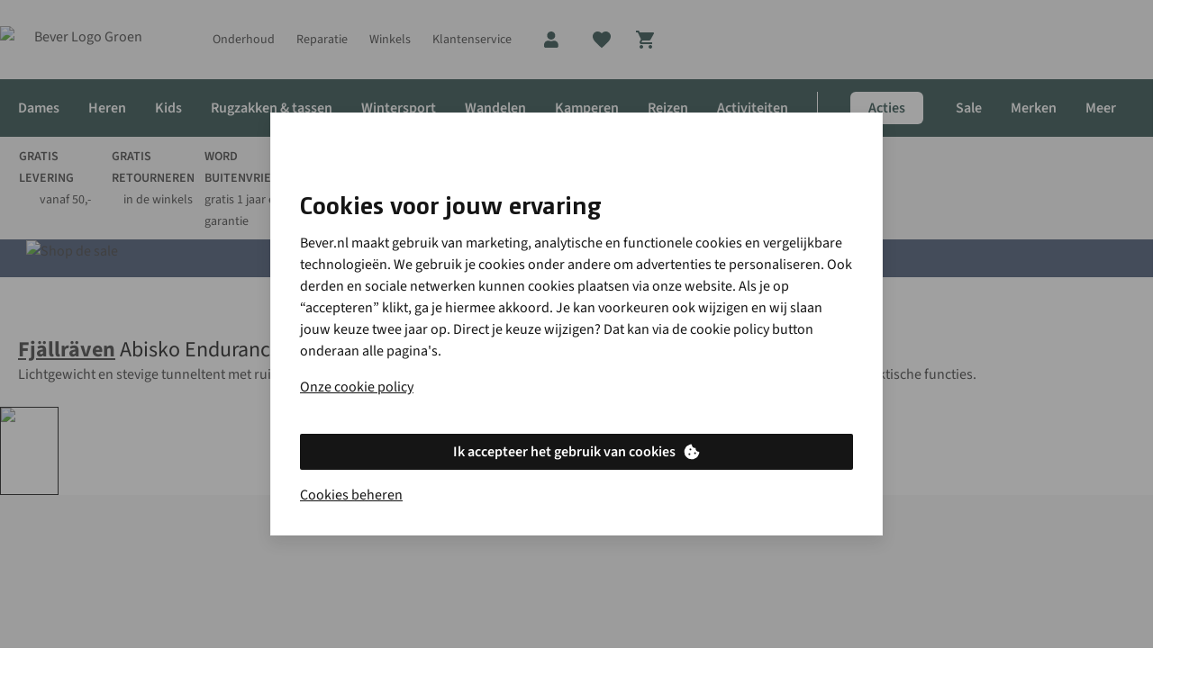

--- FILE ---
content_type: text/html; charset=utf-8
request_url: https://www.bever.nl/p/fjaellraeven-abisko-endurance-4p-tunneltent-MAADC60006.html?colour=3154
body_size: 149372
content:
<!DOCTYPE html>

<html class="no-js" lang="nl">
<head><base href="/"/><link rel="preconnect" href="https://image.bever.nl/"/><link rel="preconnect" href="https://productimage001.bever.nl/"/><link rel="preconnect" href="https://assets.adobedtm.com/"/><link rel="preconnect" href="https://c.go-mpulse.net/"/><link rel="stylesheet" href="/etc.clientlibs/platform-asadventure/clientlibs/clientlib-bever/clientlib-bever-site-critical.79d64b610e9002b1e8fdb1b0b4ca08c7.css"/>
	
	
	
		
		
		 
	 
		<link rel="preload" href="https://cdn.yonderland.com/andes/1.4.0/fonts/camingo-dos-pro-bold/CamingoDosPro-Bold.woff2" as="font" type="font/woff2" crossorigin="anonymous"/> <link rel="preload" href="https://cdn.yonderland.com/andes/1.4.0/fonts/source-sans-3/source-sans-3-latin-ext-wght-normal.woff2" as="font" type="font/woff2" crossorigin="anonymous"/> <link rel="preload" href="https://cdn.yonderland.com/andes/1.4.0/fonts/source-sans-3/source-sans-3-latin-wght-normal.woff2" as="font" type="font/woff2" crossorigin="anonymous"/> <link rel="stylesheet" type="text/css" href="/application-resource/andes/5.6.0/bever.css"/> <link rel="stylesheet" type="text/css" href="/application-resource/cotopaxi/1.47.0/bever.css"/> 
	 
	 
		 
		 
		 
	
	
<script>loadjs=function(){var a=function(){},c={},u={},f={};function o(e,n){if(e){var t=f[e];if(u[e]=n,t)for(;t.length;)t[0](e,n),t.splice(0,1)}}function l(e,n){e.call&&(e={success:e}),n.length?(e.error||a)(n):(e.success||a)(e)}function h(t,r,s,i){var c,o,e=document,n=s.async,u=(s.numRetries||0)+1,f=s.before||a,l=t.replace(/^(css|img)!/,"");i=i||0,/(^css!|\.css$)/.test(t)?((o=e.createElement("link")).rel="stylesheet",o.href=l,(c="hideFocus"in o)&&o.relList&&(c=0,o.rel="preload",o.as="style")):/(^img!|\.(png|gif|jpg|svg)$)/.test(t)?(o=e.createElement("img")).src=l:((o=e.createElement("script")).src=t,o.async=void 0===n||n),!(o.onload=o.onerror=o.onbeforeload=function(e){var n=e.type[0];if(c)try{o.sheet.cssText.length||(n="e")}catch(e){18!=e.code&&(n="e")}if("e"==n){if((i+=1)<u)return h(t,r,s,i)}else if("preload"==o.rel&&"style"==o.as)return o.rel="stylesheet";r(t,n,e.defaultPrevented)})!==f(t,o)&&e.head.appendChild(o)}function t(e,n,t){var r,s;if(n&&n.trim&&(r=n),s=(r?t:n)||{},r){if(r in c)throw"LoadJS";c[r]=!0}function i(n,t){!function(e,r,n){var t,s,i=(e=e.push?e:[e]).length,c=i,o=[];for(t=function(e,n,t){if("e"==n&&o.push(e),"b"==n){if(!t)return;o.push(e)}--i||r(o)},s=0;s<c;s++)h(e[s],t,n)}(e,function(e){l(s,e),n&&l({success:n,error:t},e),o(r,e)},s)}if(s.returnPromise)return new Promise(i);i()}return t.ready=function(e,n){return function(e,t){e=e.push?e:[e];var n,r,s,i=[],c=e.length,o=c;for(n=function(e,n){n.length&&i.push(e),--o||t(i)};c--;)r=e[c],(s=u[r])?n(r,s):(f[r]=f[r]||[]).push(n)}(e,function(e){l(n,e)}),t},t.done=function(e){o(e,[])},t.reset=function(){c={},u={},f={}},t.isDefined=function(e){return e in c},t}();

var windowOnloadQueue=[],windowOnloadLoaded=!1,addLoadEvent=function(d){windowOnloadLoaded?d():windowOnloadQueue.push(d)};window.onload=function(){windowOnloadLoaded=!0;for(var d=0;d<windowOnloadQueue.length;d++)windowOnloadQueue[d]()};
var SITE={Config:{},data:{},dataImporter:function(a){return a}};

"function"!=typeof Object.assign&&Object.defineProperty(Object,"assign",{value:function(e,t){"use strict";if(null==e)throw new TypeError("Cannot convert undefined or null to object");for(var n=Object(e),r=1;r<arguments.length;r++){var o=arguments[r];if(null!=o)for(var c in o)Object.prototype.hasOwnProperty.call(o,c)&&(n[c]=o[c])}return n},writable:!0,configurable:!0});

var youtubeLoadQueue=[],youtubeIsReady=!1;function addYoutubeReadyEvent(u){youtubeIsReady?u():youtubeLoadQueue.push(u)}function onYouTubeIframeAPIReady(){youtubeIsReady=!0,youtubeLoadQueue.forEach(function(u){u()})}

</script><script>
        var digitalData = {
        	event:[{eventInfo:{eventAction:""}}],
			product:[],
			page:{attributes:{digitalChannel:"web",brand:"Bever",businessUnit:"bever",primaryCategory:"",subCategory1:"",subCategory2:"",categoryID:"",market:"nl",addCardLocation:""},pageInfo:{pageID:"Abisko Endurance 4P Tunneltent",pageType:"out-of-stock", hasProductLister: "false"}},
			transaction:{currencyCode:"EUR"},
			user:{attributes:{language:"nl"}}
        };
	</script><script src="//assets.adobedtm.com/launch-EN25c109711a674c3ea843eea81c76c25e.min.js" async></script><script>
        var SITE = SITE || {}; SITE.Config = SITE.Config || {}; SITE.Config.analyticsPageType = "out-of-stock";
		var siteType = /mobi|android/i.test(navigator.userAgent) ? 'm' : 'd';
		var dataLayer = [{
        	"pageType": 'out-of-stock',
            "siteType": siteType,
        }];

</script><script>addLoadEvent(function(){(function(w,d,s,l,i){w[l]=w[l]||[];w[l].push({'gtm.start': new Date().getTime(),event:'gtm.js'});var f=d.getElementsByTagName(s)[0],j=d.createElement(s),dl=l!='dataLayer'?'&l='+l:'';j.async=true;j.src= '//www.googletagmanager.com/gtm.js?id='+i+dl;f.parentNode.insertBefore(j,f);})(window,document,'script','dataLayer','GTM-5JH9CR')});</script>
	
	
		
		
		 
	 
		
  <script>
    (() => {
      function Ea(e){return typeof e==`string`?`${e.charAt(0).toUpperCase()}${e.slice(1)}`:``};
      function Ta(e){return e.split(`|`).reduce((e,t)=>{let n=t.split(`:`);if(n.length===2){let t=n[0],r=n[1]===`1`;return Object.assign(e,{[t]:r})}return e},{})};
      (function Da({fallbackConsentSetting:e,adobeLaunchEnabled:t,googleTagManagerEnabled:n,cookieConsentSettingAvailable:r}){let i=e||{},a=window.document.cookie.split(`; `).find(e=>e.indexOf(`consent_setting=`)===0);if(a){let e=a.substring(16);e&&(i=Ta(decodeURIComponent(e)))}if(t&&(window.digitalData=window.digitalData||{},window.digitalData.user=window.digitalData.user||{},window.digitalData.user.consent=window.digitalData.user.consent||{},Object.keys(i).forEach(e=>{window.digitalData.user.consent[e]=i[e]})),n){let e={};window.dataLayer=window.dataLayer||[],Object.keys(i).forEach(t=>{e[`userConsent${Ea(t)}`]=i[t]}),window.dataLayer.push(Object.assign(e,r?{event:`cookiesReady`}:{}))}})({"fallbackConsentSetting":{"analytics":false,"marketing":false,"functional":true},"adobeLaunchEnabled":true,"googleTagManagerEnabled":true,"cookieConsentSettingAvailable":false});
    })()
  </script> 
	 
	 
		 
		 
		 
	
	
<script type="application/ld+json">{"@context": "https://schema.org", "@type": "WebSite", "url": "https://www.bever.nl",  "potentialAction": {"@type": "SearchAction", "target": "https://www.bever.nl/lister.html?q={search_term_string}", "query-input": "required name=search_term_string"}}</script>


		
		
	<script type="text/javascript">
		var cookieConsentParser = function (cookieConsentSetting) {
			return cookieConsentSetting.split("|").reduce(function (prev, cur) {
				var cookieConsentSettingItem = cur.split(":");
				if (cookieConsentSettingItem.length === 2) {
					prev[cookieConsentSettingItem[0]] = cookieConsentSettingItem[1] === "1";
				}
				return prev;
			}, {});
		};

		var queryParamParser = function (param) {
			param = param.replace(/[\[\]]/g, "\\$&");
			var regex = new RegExp("[?&]" + param + "(=([^&#]*)|&|#|$)");
			var results = regex.exec(window.location.href);
			if (!results) return null;
			if (!results[2]) return "";
			return decodeURIComponent(results[2].replace(/\+/g, " "));
		};

		var getCookie = function (key) {
			var keyValue = document.cookie.match("(^|;) ?" + key + "=([^;]*)(;|$)");
			return keyValue ? keyValue[2] : null;
		};

		var gclidInit = function () {
			var cookieConsentKey = "consent_setting";
			var gclidKey = "gclid_token";
			var consentCookieValue = getCookie(cookieConsentKey);
			var consentSettings = cookieConsentParser(decodeURIComponent(consentCookieValue));
			var gclidCookieValue = getCookie(gclidKey);
			var gclid = queryParamParser("gclid");
			var cookieDate = new Date();
			cookieDate.setDate(cookieDate.getDate() + 90);

			if (!consentSettings || !gclid || !consentSettings.analytics) {
				return;
			}

			if (gclidCookieValue !== gclid) {
				document.cookie = gclidKey + "=" + gclid + "; expires=" + cookieDate.toUTCString() + "; secure; path=/";
			}
		};

		document.addEventListener("clientIsReady", gclidInit);
		window.addEventListener("load", function () {
			document.body.addEventListener("cookieConsentPreferencesUpdated", gclidInit);
		});
	</script>


<meta charset="utf-8"/>
<title title-value="Fjällräven Abisko Endurance 4P Tunneltent">Fjällräven Abisko Endurance 4P Tunneltent | Bever</title>
<meta name="viewport" content="width=device-width, user-scalable=no"/>
<link rel="canonical" href="https://www.bever.nl/p/fjaellraeven-abisko-endurance-4p-tunneltent-MAADC60006.html"/><meta name="keywords"/><meta name="description" content="Koop de Fjällräven Abisko Endurance 4P Tunneltent  online bij Bever ✓ Méér dan 400 merken ✓ Gratis verzending vanaf €50,-"/><meta name="author" content="Bever"/><meta property="og:url" content="https://www.bever.nl/p/fjaellraeven-abisko-endurance-4p-tunneltent-MAADC60006.html"/><meta property="og:title" content="Abisko Endurance 4P Tunneltent"/><meta property="og:description" content="Koop de Fjällräven Abisko Endurance 4P Tunneltent  online bij Bever ✓ Méér dan 400 merken ✓ Gratis verzending vanaf €50,-"/><meta property="og:image" content="//productimage001.bever.nl/productimages/big/maadc60006_6464_01_nl.jpg"/><meta property="og:type" content="product"/><meta property="og:site_name" content="Bever"/><meta property="og:brand" content="Fjällräven"/><meta name="twitter:card" content="summary_large_image"/><meta name="twitter:site" content="@BeverNL"/><meta name="twitter:title" content="Abisko Endurance 4P Tunneltent"/><meta name="twitter:description" content="Koop de Fjällräven Abisko Endurance 4P Tunneltent  online bij Bever ✓ Méér dan 400 merken ✓ Gratis verzending vanaf €50,-"/><meta name="twitter:image" content="//productimage001.bever.nl/productimages/big/maadc60006_6464_01_nl.jpg"/>

	<meta name="mobile-web-app-capable" content="yes"/>
	<meta name="application-name" content="bever"/>
	<meta name="apple-mobile-web-app-capable" content="yes"/>
	<meta name="apple-mobile-web-app-status-bar-style" content="black-translucent"/>
	<meta name="apple-mobile-web-app-title" content="bever"/>
	<meta name="theme-color" content="#ffffff"/>
	<link rel="icon" type="image/x-icon" href="/etc.clientlibs/platform-asadventure/clientlibs/clientlib-bever/clientlib-bever-site/resources/favicon/favicon.ico"/>
	<link rel="icon" type="image/png" href="/etc.clientlibs/platform-asadventure/clientlibs/clientlib-bever/clientlib-bever-site/resources/favicon/favicon48.png"/>


</head>
<body>




    
    
    <noscript>
        <iframe src="//www.googletagmanager.com/ns.html?id=GTM-5JH9CR" height="0" width="0" style="display:none;visibility:hidden"></iframe>
    </noscript>
    
<div id="body-wrapper" class="wrapper"> 
	 
		




    
    
    <div class="navigation-horizontal">

<nav>
	<div class="as-o-top-bar-wrapper">
		<div class="a:grid-container">
			<div class="as-o-top-bar" data-analytics-bannerid="header">
				
				
    <label class="as-o-menu--state-toggle__backdrop">
       
	
	
	
	
		
		
		 
	 
		<div data-hypernova-key="AEMScenes_MobileNavigation" data-hypernova-id="02f1f6b5-6dd6-4a11-bba2-dae72ddae544" class="a:contents"><button data-testid="mobile-navigation-trigger" class="a:relative a:inline-flex a:items-center a:justify-center a:font-functional a:disabled:cursor-not-allowed a:transition-[background-color,color] a:duration-200 a:shrink-0 a:[&amp;_[data-component=badge]]:absolute a:[&amp;_[data-component=badge]]:-top-1 a:[&amp;_[data-component=badge]]:-right-1 a:has-[&gt;[data-component=action-loading-wrapper]]:overflow-hidden a:has-[&gt;[data-component=action-loading-wrapper]]:[&amp;_[data-component=badge]]:hidden a:rounded-md" type="button"><span role="img" class="a:max-h-full a:max-w-full a:pointer-events-none a:shrink-0 a:block a:w-6 a:h-6" data-testid="mobile-navigation-trigger-left-icon"><svg width="24" height="24" viewBox="0 0 24 24" focusable="false" aria-hidden="true" class="a:relative a:h-full a:max-h-full a:w-full a:max-w-full a:fill-current"><path stroke="currentColor" d="M4 6h16"></path><path stroke="currentColor" d="M4 12h16"></path><path stroke="currentColor" d="M4 18h16"></path></svg></span></button></div>
<script type="application/json" data-hypernova-key="AEMScenes_MobileNavigation" data-hypernova-id="02f1f6b5-6dd6-4a11-bba2-dae72ddae544"><!--{"context":{"aemConfiguration":{}},"props":{"menuConfiguration":{"id":"navigation-c6dd6f56b6",":items":{"menu_item_copy_1995057989":{"id":"menu-item-70aa1f4b4a","path":"https://www.bever.nl/merken.html","label":"Merken","highlightCategory":false,"hideMenu":false,"type":"common",":items":{"menu_item_copy_69619":{"id":"menu-item-908daadbca","label":"Kampeermerken","highlightCategory":false,"hideMenu":false,"type":"common",":items":{"menu_item_copy_69619_968422906":{"id":"menu-item-b3842dbb9b","path":"/merken/ayacucho.html","label":"Ayacucho","highlightCategory":false,"hideMenu":false,"type":"common",":items":{},":itemsOrder":[]},"menu_item_copy_69619":{"id":"menu-item-662cc6443a","path":"/merken/exped.html","label":"Exped","highlightCategory":false,"hideMenu":false,"type":"common",":items":{},":itemsOrder":[]},"menu_item_copy_69619_1673553489":{"id":"menu-item-b8ecc6a039","path":"/merken/mammut.html","label":"Mammut","highlightCategory":false,"hideMenu":false,"type":"common",":items":{},":itemsOrder":[]},"menu_item_copy_69619_1718760920":{"id":"menu-item-504d2983bc","path":"/merken/blue-mountain.html","label":"Blue Mountain","highlightCategory":false,"hideMenu":false,"type":"common",":items":{},":itemsOrder":[]},"menu_item_copy_69619_1751820286":{"id":"menu-item-f6980d1769","path":"/merken/therm-a-rest.html","label":"Therm-a-rest","highlightCategory":false,"hideMenu":false,"type":"common",":items":{},":itemsOrder":[]},"menu_item_copy_69619_888692782":{"id":"menu-item-7241990d48","path":"/merken/sea-to-summit.html","label":"Sea to Summit","highlightCategory":false,"hideMenu":false,"type":"common",":items":{},":itemsOrder":[]},"menu_item_copy_69619_421468531":{"id":"menu-item-ed4cc2ac3c","path":"/merken/nomad.html","label":"Nomad","highlightCategory":false,"hideMenu":false,"type":"common",":items":{},":itemsOrder":[]},"menu_item_copy_69619_299068909":{"id":"menu-item-e281af99ff","path":"/merken/helinox.html","label":"Helinox","highlightCategory":false,"hideMenu":false,"type":"common",":items":{},":itemsOrder":[]},"menu_item_copy_69619_181142178":{"id":"menu-item-06c93eb897","path":"/merken/msr.html","label":"MSR","highlightCategory":false,"hideMenu":false,"type":"common",":items":{},":itemsOrder":[]},"menu_item_copy_69619_717791246":{"id":"menu-item-26d308292f","path":"/merken/vaude.html","label":"Vaude","highlightCategory":false,"hideMenu":false,"type":"common",":items":{},":itemsOrder":[]}},":itemsOrder":["menu_item_copy_69619_888692782","menu_item_copy_69619_421468531","menu_item_copy_69619_968422906","menu_item_copy_69619","menu_item_copy_69619_181142178","menu_item_copy_69619_1673553489","menu_item_copy_69619_299068909","menu_item_copy_69619_1718760920","menu_item_copy_69619_717791246","menu_item_copy_69619_1751820286"]},"menu_item_copy_69619_1179553441":{"id":"menu-item-f70d936c5e","path":"/merken/rab.html","label":"Nieuwe merken","highlightCategory":false,"hideMenu":false,"type":"common",":items":{"menu_item_copy_69619":{"id":"menu-item-c0dcd11d4a","path":"/merken/houdini.html","label":"Houdini","highlightCategory":false,"hideMenu":false,"type":"common",":items":{},":itemsOrder":[]},"menu_item_copy_69619_1092501989":{"id":"menu-item-2d390ed8b7","path":"/merken/grayl.html","label":"Grayl","highlightCategory":false,"hideMenu":false,"type":"common",":items":{},":itemsOrder":[]},"menu_item_copy_69619_609364518":{"id":"menu-item-3343a39ff2","path":"/merken/kavu.html","label":"KAVU","highlightCategory":false,"hideMenu":false,"type":"common",":items":{},":itemsOrder":[]},"menu_item_copy_69619_35062736":{"id":"menu-item-ae54931771","path":"/merken/color-kids.html","label":"Color Kids","highlightCategory":false,"hideMenu":false,"type":"common",":items":{},":itemsOrder":[]},"menu_item_copy_69619_169388085":{"id":"menu-item-dc07bcae1e","path":"/merken/topo-designs.html","label":"Topo Designs","highlightCategory":false,"hideMenu":false,"type":"common",":items":{},":itemsOrder":[]},"menu_item_copy_69619_1400608592":{"id":"menu-item-abe02be684","path":"/merken/allbirds.html","label":"Allbirds","highlightCategory":false,"hideMenu":false,"type":"common",":items":{},":itemsOrder":[]},"menu_item_copy_69619_1522470740":{"id":"menu-item-913809620d","path":"/merken/cortazu.html","label":"Cortazu","highlightCategory":false,"hideMenu":false,"type":"common",":items":{},":itemsOrder":[]},"menu_item_copy_69619_1554593397":{"id":"menu-item-44e4273342","path":"/merken/endura.html","label":"Endura","highlightCategory":false,"hideMenu":false,"type":"common",":items":{},":itemsOrder":[]},"menu_item_copy_69619_1892447659":{"id":"menu-item-db3491ba3f","path":"/merken/matador.html","label":"Matador","highlightCategory":false,"hideMenu":false,"type":"common",":items":{},":itemsOrder":[]},"menu_item_copy_69619_1624281103":{"id":"menu-item-666996c44e","path":"/merken/ternua.html","label":"Ternua","highlightCategory":false,"hideMenu":false,"type":"common",":items":{},":itemsOrder":[]}},":itemsOrder":["menu_item_copy_69619_609364518","menu_item_copy_69619_169388085","menu_item_copy_69619_1400608592","menu_item_copy_69619","menu_item_copy_69619_1892447659","menu_item_copy_69619_35062736","menu_item_copy_69619_1522470740","menu_item_copy_69619_1554593397","menu_item_copy_69619_1624281103","menu_item_copy_69619_1092501989"]},"menu_item_copy_69619_1984578110":{"id":"menu-item-e8e7e2f272","path":"/merken/rab.html","label":"Wandelmerken","highlightCategory":false,"hideMenu":false,"type":"common",":items":{"menu_item_copy_69619":{"id":"menu-item-d381c27ceb","path":"/merken/lowa.html","label":"Lowa","highlightCategory":false,"hideMenu":false,"type":"common",":items":{},":itemsOrder":[]},"menu_item_copy_69619_434964314":{"id":"menu-item-88a0c8250f","path":"/merken/osprey.html","label":"Osprey","highlightCategory":false,"hideMenu":false,"type":"common",":items":{},":itemsOrder":[]},"menu_item_copy_69619_1178638265":{"id":"menu-item-f0e5b1d6dd","path":"/merken/deuter.html","label":"Deuter","highlightCategory":false,"hideMenu":false,"type":"common",":items":{},":itemsOrder":[]},"menu_item_copy_69619_18761036":{"id":"menu-item-a75d588f43","path":"/merken/salomon.html","label":"Salomon","highlightCategory":false,"hideMenu":false,"type":"common",":items":{},":itemsOrder":[]},"menu_item_copy_69619_519477335":{"id":"menu-item-497b6e30b5","path":"/merken/falke.html","label":"Falke","highlightCategory":false,"hideMenu":false,"type":"common",":items":{},":itemsOrder":[]},"menu_item_copy_69619_1428052764":{"id":"menu-item-7df6525d05","path":"/merken/teva.html","label":"Teva","highlightCategory":false,"hideMenu":false,"type":"common",":items":{},":itemsOrder":[]},"menu_item_copy_69619_1606009424":{"id":"menu-item-3b76b5ff61","path":"/merken/hoka.html","label":"HOKA","highlightCategory":false,"hideMenu":false,"type":"common",":items":{},":itemsOrder":[]},"menu_item_copy_69619_546506814":{"id":"menu-item-4b48a42b53","path":"/merken/meindl.html","label":"Meindl","highlightCategory":false,"hideMenu":false,"type":"common",":items":{},":itemsOrder":[]},"menu_item_copy_69619_1969517002":{"id":"menu-item-d5c17573df","path":"/merken/fjallraven.html","label":"Fjällräven","highlightCategory":false,"hideMenu":false,"type":"common",":items":{},":itemsOrder":[]},"menu_item_copy_69619_537692376":{"id":"menu-item-004f09ac77","path":"/merken/haglofs.html","label":"Haglöfs","highlightCategory":false,"hideMenu":false,"type":"common",":items":{},":itemsOrder":[]},"menu_item_copy_69619_28652069":{"id":"menu-item-bec1925f0f","path":"/merken/hanwag.html","label":"Hanwag","highlightCategory":false,"hideMenu":false,"type":"common",":items":{},":itemsOrder":[]}},":itemsOrder":["menu_item_copy_69619","menu_item_copy_69619_546506814","menu_item_copy_69619_28652069","menu_item_copy_69619_1428052764","menu_item_copy_69619_1969517002","menu_item_copy_69619_519477335","menu_item_copy_69619_1178638265","menu_item_copy_69619_18761036","menu_item_copy_69619_1606009424","menu_item_copy_69619_434964314","menu_item_copy_69619_537692376"]},"menu_item":{"id":"menu-item-98180848eb","label":"Populaire merken","highlightCategory":false,"hideMenu":false,"type":"common",":items":{"menu_item_copy_69619":{"id":"menu-item-c35506f0ad","path":"https://www.bever.nl/merken/the-north-face.html","label":"The North Face","highlightCategory":false,"hideMenu":false,"type":"common",":items":{},":itemsOrder":[]},"menu_item_copy_69619_1389448232":{"id":"menu-item-ed38b718a1","path":"/merken/didriksons.html","label":"Didriksons","highlightCategory":false,"hideMenu":false,"type":"common",":items":{},":itemsOrder":[]},"menu_item_copy_69619_1649501587":{"id":"menu-item-e1f20b2bb0","path":"/merken/fjallraven.html","label":"Fjällräven","highlightCategory":false,"hideMenu":false,"type":"common",":items":{},":itemsOrder":[]},"menu_item_copy_69619_242848559":{"id":"menu-item-ebe168d113","path":"https://www.bever.nl/merken/jack-wolfskin.html","label":"Jack Wolfskin","highlightCategory":false,"hideMenu":false,"type":"common",":items":{},":itemsOrder":[]},"menu_item_copy_69619_36432683":{"id":"menu-item-59d2fb5df5","path":"/merken/stanley.html","label":"Stanley","highlightCategory":false,"hideMenu":false,"type":"common",":items":{},":itemsOrder":[]},"menu_item_copy_69619_560916529":{"id":"menu-item-6a975b8182","path":"/merken/agu.html","label":"Agu","highlightCategory":false,"hideMenu":false,"type":"common",":items":{},":itemsOrder":[]},"menu_item_copy_69619_563752668":{"id":"menu-item-c83f9dc95f","path":"https://www.bever.nl/merken/patagonia.html","label":"Patagonia","highlightCategory":false,"hideMenu":false,"type":"common",":items":{},":itemsOrder":[]},"menu_item_copy_69619_1185241447":{"id":"menu-item-9e9fe8a41f","path":"/merken/rab.html","label":"Rab","highlightCategory":false,"hideMenu":false,"type":"common",":items":{},":itemsOrder":[]},"menu_item_copy_69619_872844239":{"id":"menu-item-76aa6d41b1","path":"/merken/adidas.html","label":"adidas","highlightCategory":false,"hideMenu":false,"type":"common",":items":{},":itemsOrder":[]},"menu_item_copy_69619_427068815":{"id":"menu-item-c5260186e7","path":"https://www.bever.nl/merken/garmin.html","label":"Garmin","highlightCategory":false,"hideMenu":false,"type":"common",":items":{},":itemsOrder":[]},"menu_item_copy_69619_762131767":{"id":"menu-item-764da3b20c","path":"/merken/ayacucho.html","label":"Ayacucho","highlightCategory":false,"hideMenu":false,"type":"common",":items":{},":itemsOrder":[]},"menu_item_copy_69619_543506492":{"id":"menu-item-a113d6f7af","path":"https://www.bever.nl/merken/arcteryx.html","label":"Arc'teryx","highlightCategory":false,"hideMenu":false,"type":"common",":items":{},":itemsOrder":[]}},":itemsOrder":["menu_item_copy_69619_563752668","menu_item_copy_69619_1649501587","menu_item_copy_69619","menu_item_copy_69619_762131767","menu_item_copy_69619_242848559","menu_item_copy_69619_1185241447","menu_item_copy_69619_36432683","menu_item_copy_69619_560916529","menu_item_copy_69619_1389448232","menu_item_copy_69619_543506492","menu_item_copy_69619_872844239","menu_item_copy_69619_427068815"]}},":itemsOrder":["menu_item","menu_item_copy_69619_1984578110","menu_item_copy_69619","menu_item_copy_69619_1179553441"]},"menu_item_copy_1163307195":{"id":"menu-item-577cba0963","path":"https://www.bever.nl/c/kids.html","label":"Kids","highlightCategory":false,"hideMenu":false,"type":"common",":items":{"menu_item_copy_copy":{"id":"menu-item-02f237cb18","path":"https://www.bever.nl/c/kids/kleding/jongens.html","label":"Jongens","highlightCategory":false,"hideMenu":false,"type":"common",":items":{},":itemsOrder":[]},"menu_item_copy_250848199":{"id":"menu-item-b3e4a69e64","path":"https://www.bever.nl/c/kids/kleding/meisjes.html","label":"Meisjes","highlightCategory":false,"hideMenu":false,"type":"common",":items":{},":itemsOrder":[]},"menu_item_copy_34871":{"id":"menu-item-eba61eb1e2","path":"https://www.bever.nl/c/kids/accessoires.html","label":"Accessoires","highlightCategory":false,"hideMenu":false,"type":"common",":items":{"menu_item_copy_34871":{"id":"menu-item-61ba660f1e","path":"https://www.bever.nl/c/kids/petten.html","label":"Petten","highlightCategory":false,"hideMenu":false,"type":"common",":items":{},":itemsOrder":[]},"menu_item_copy_34871_296656744":{"id":"menu-item-ce81801a1c","path":"https://www.bever.nl/c/kids/sokken.html","label":"Sokken","highlightCategory":false,"hideMenu":false,"type":"common",":items":{},":itemsOrder":[]},"menu_item_copy_34871_59901278":{"id":"menu-item-4cc2c0da8c","path":"https://www.bever.nl/c/kids/zonnebrillen.html","label":"Zonnebrillen","highlightCategory":false,"hideMenu":false,"type":"common",":items":{},":itemsOrder":[]},"menu_item_copy_34871_1953316346":{"id":"menu-item-e20e3af93e","path":"/c/kids/buff.html","label":"Buffs","highlightCategory":false,"hideMenu":false,"type":"common",":items":{},":itemsOrder":[]}},":itemsOrder":["menu_item_copy_34871","menu_item_copy_34871_296656744","menu_item_copy_34871_1953316346","menu_item_copy_34871_59901278"]},"menu_item_copy_2076982630":{"id":"menu-item-0576995797","path":"https://www.bever.nl/c/kids/shirts.html","label":"Shirts","highlightCategory":false,"hideMenu":false,"type":"common",":items":{"menu_item_copy":{"id":"menu-item-90e9b79f58","path":"https://www.bever.nl/c/kids/shirts/t-shirts.html","label":"T-shirts","highlightCategory":false,"hideMenu":false,"type":"common",":items":{},":itemsOrder":[]},"menu_item_copy_1157460598":{"id":"menu-item-f9f02e4b71","path":"https://www.bever.nl/c/kids/shirts/longsleeves.html","label":"Longsleeves","highlightCategory":false,"hideMenu":false,"type":"common",":items":{},":itemsOrder":[]}},":itemsOrder":["menu_item_copy","menu_item_copy_1157460598"]},"menu_item_copy_102490873":{"id":"menu-item-c09c1e33aa","path":"https://www.bever.nl/c/kids/fleeces-truien.html","label":"Fleeces &amp; truien","highlightCategory":false,"hideMenu":false,"type":"common",":items":{"menu_item_copy_34871":{"id":"menu-item-4b6e42c0eb","path":"https://www.bever.nl/c/kids/vesten.html","label":"Vesten","highlightCategory":false,"hideMenu":false,"type":"common",":items":{},":itemsOrder":[]},"menu_item_copy":{"id":"menu-item-97636ff4aa","path":"https://www.bever.nl/c/kids/fleeces.html","label":"Fleeces","highlightCategory":false,"hideMenu":false,"type":"common",":items":{},":itemsOrder":[]},"menu_item_copy_348711113":{"id":"menu-item-4ce78f4908","path":"https://www.bever.nl/c/kids/truien.html","label":"Truien","highlightCategory":false,"hideMenu":false,"type":"common",":items":{},":itemsOrder":[]}},":itemsOrder":["menu_item_copy","menu_item_copy_348711113","menu_item_copy_34871"]},"menu_item":{"id":"menu-item-0402889bd3","path":"https://www.bever.nl/c/kids/zwemkleding.html","label":"Zwemkleding","highlightCategory":false,"hideMenu":false,"type":"common",":items":{"menu_item_copy":{"id":"menu-item-6283aa14a1","path":"https://www.bever.nl/c/kids/zwemkleding/bikinis.html","label":"Bikini's","highlightCategory":false,"hideMenu":false,"type":"common",":items":{},":itemsOrder":[]},"menu_item":{"id":"menu-item-b0de3d5bf1","path":"https://www.bever.nl/c/kids/zwemkleding/zwembroeken.html","label":"Zwembroeken","highlightCategory":false,"hideMenu":false,"type":"common",":items":{},":itemsOrder":[]}},":itemsOrder":["menu_item","menu_item_copy"]},"menu_item_copy_34871_1871551482":{"id":"menu-item-e0151e84bd","path":"https://www.bever.nl/c/kids/schoenen.html","label":"Schoenen","highlightCategory":false,"hideMenu":false,"type":"common",":items":{"menu_item_copy_34871":{"id":"menu-item-50479e4c94","path":"https://www.bever.nl/c/kids/schoenen/wandelschoenen.html","label":"Wandelschoenen","highlightCategory":false,"hideMenu":false,"type":"common",":items":{},":itemsOrder":[]},"menu_item_copy_34871_898687239":{"id":"menu-item-b50142227c","path":"https://www.bever.nl/c/kids/schoenen/sandalen.html","label":"Sandalen","highlightCategory":false,"hideMenu":false,"type":"common",":items":{},":itemsOrder":[]},"menu_item_copy_34871_1537784434":{"id":"menu-item-e77c8a8593","path":"https://www.bever.nl/c/kids/schoenen/laarzen.html","label":"Regenlaarzen","highlightCategory":false,"hideMenu":false,"type":"common",":items":{},":itemsOrder":[]}},":itemsOrder":["menu_item_copy_34871","menu_item_copy_34871_1537784434","menu_item_copy_34871_898687239"]},"menu_item_1040489928":{"id":"menu-item-635ad9b8fb","path":"https://www.bever.nl/c/kids/speelgoed.html","label":"Speelgoed","highlightCategory":false,"hideMenu":false,"type":"common",":items":{"menu_item_copy_34871":{"id":"menu-item-2995ef05b4","path":"https://www.bever.nl/c/kids/speelgoed.html?page=0&amp;size=48&amp;filter=%2526filter%253Dnl_toy_type_ki%253A%2528catch_throwing_games%2529","label":"Vang- &amp; werpspellen","highlightCategory":false,"hideMenu":false,"type":"common",":items":{},":itemsOrder":[]},"menu_item_copy_34871_1812093571":{"id":"menu-item-8408393fd0","path":"https://www.bever.nl/c/kids/speelgoed.html?page=0&amp;size=48&amp;filter=%2526filter%253Dnl_toy_type_ki%253A%2528games%2529","label":"Gezelschapsspellen","highlightCategory":false,"hideMenu":false,"type":"common",":items":{},":itemsOrder":[]},"menu_item_copy_34871_1448210887":{"id":"menu-item-7c1137c16f","path":"https://www.bever.nl/c/kids/speelgoed.html?page=0&amp;size=48&amp;filter=%2526filter%253Dnl_toy_type_ki%253A%2528ball_racketgames%2529","label":"Bal -&amp; racketspellen","highlightCategory":false,"hideMenu":false,"type":"common",":items":{},":itemsOrder":[]}},":itemsOrder":["menu_item_copy_34871","menu_item_copy_34871_1448210887","menu_item_copy_34871_1812093571"]},"menu_item_copy_34871_326766985":{"id":"menu-item-5a42ab4fe3","path":"https://www.bever.nl/c/sale/sale-kids.html","label":"Sale Kids","highlightCategory":true,"hideMenu":false,"type":"common",":items":{},":itemsOrder":[]},"spacer_1713126111":{"id":"spacer-d74472be35","spaceType":"simple"},"spacer_872857811":{"id":"spacer-69951b52d7","spaceType":"simple"},"menu_item_copy":{"id":"menu-item-e8e0996a21","path":"https://www.bever.nl/c/kids/broeken.html","label":"Broeken","highlightCategory":false,"hideMenu":false,"type":"common",":items":{"menu_item_copy_2008358046":{"id":"menu-item-f467c1d24d","path":"https://www.bever.nl/c/kids/broeken/afritsbroeken.html","label":"Afritsbroeken","highlightCategory":false,"hideMenu":false,"type":"common",":items":{},":itemsOrder":[]},"menu_item_copy":{"id":"menu-item-7757234038","path":"https://www.bever.nl/c/kids/broeken/lange-broeken.html","label":"Lange broeken","highlightCategory":false,"hideMenu":false,"type":"common",":items":{},":itemsOrder":[]},"menu_item_copy_619964028":{"id":"menu-item-75bfda7fb1","path":"https://www.bever.nl/c/kids/broeken/korte-broeken.html","label":"Korte broeken","highlightCategory":false,"hideMenu":false,"type":"common",":items":{},":itemsOrder":[]},"menu_item_copy_1232963834":{"id":"menu-item-81cdc21245","path":"https://www.bever.nl/c/kids/broeken/regenbroeken.html","label":"Regenbroeken","highlightCategory":false,"hideMenu":false,"type":"common",":items":{},":itemsOrder":[]}},":itemsOrder":["menu_item_copy","menu_item_copy_1232963834","menu_item_copy_2008358046","menu_item_copy_619964028"]},"spacer_1222446268":{"id":"spacer-65bbe87cbc","spaceType":"simple"},"menu_item_938196009":{"id":"menu-item-732e5a3f27","path":"https://www.bever.nl/c/kids/slapen.html","label":"Slapen","highlightCategory":false,"hideMenu":false,"type":"common",":items":{"menu_item_copy_34871":{"id":"menu-item-4bf6e8fa3d","path":"https://www.bever.nl/c/kids/slapen/slaapzakken.html","label":"Slaapzakken","highlightCategory":false,"hideMenu":false,"type":"common",":items":{},":itemsOrder":[]},"menu_item_copy_34871_1140018665":{"id":"menu-item-ebcfe8c89e","path":"https://www.bever.nl/c/kids/slapen/lakenzakken.html","label":"Lakenzakken","highlightCategory":false,"hideMenu":false,"type":"common",":items":{},":itemsOrder":[]}},":itemsOrder":["menu_item_copy_34871","menu_item_copy_34871_1140018665"]},"spacer":{"id":"spacer-9b0d3c6b53","spaceType":"simple"},"menu_item_852449007":{"id":"menu-item-4357949348","path":"https://www.bever.nl/c/kids/jassen.html","label":"Jassen","highlightCategory":false,"hideMenu":false,"type":"common",":items":{"menu_item_copy_546627179":{"id":"menu-item-570839b42d","path":"https://www.bever.nl/c/kids/jassen/zomerjassen.html","label":"Zomerjassen","highlightCategory":false,"hideMenu":false,"type":"common",":items":{},":itemsOrder":[]},"menu_item_copy":{"id":"menu-item-6f58e5a907","path":"https://www.bever.nl/c/kids/jassen/softshells.html","label":"Softshells","highlightCategory":false,"hideMenu":false,"type":"common",":items":{},":itemsOrder":[]},"menu_item_copy_229855828":{"id":"menu-item-2362eb41d1","path":"https://www.bever.nl/c/kids/jassen/regenjassen.html","label":"Regenjassen","highlightCategory":false,"hideMenu":false,"type":"common",":items":{},":itemsOrder":[]},"menu_item_copy_54662":{"id":"menu-item-2e51505519","path":"https://www.bever.nl/c/kids/jassen/winterjassen.html","label":"Winterjassen","highlightCategory":false,"hideMenu":false,"type":"common",":items":{},":itemsOrder":[]}},":itemsOrder":["menu_item_copy_54662","menu_item_copy_229855828","menu_item_copy","menu_item_copy_546627179"]},"menu_item_copy_34871_1856493502":{"id":"menu-item-b8f3a329de","path":"https://www.bever.nl/c/kids/thermokleding.html","label":"Thermokleding","highlightCategory":false,"hideMenu":false,"type":"common",":items":{"menu_item_copy_34871":{"id":"menu-item-5ba717c6f4","path":"https://www.bever.nl/c/kids/thermokleding/shirts.html","label":"Thermoshirts","highlightCategory":false,"hideMenu":false,"type":"common",":items":{},":itemsOrder":[]},"menu_item_copy_34871_748700802":{"id":"menu-item-1661d1a7f6","path":"https://www.bever.nl/c/kids/thermokleding/broeken.html","label":"Thermobroeken","highlightCategory":false,"hideMenu":false,"type":"common",":items":{},":itemsOrder":[]}},":itemsOrder":["menu_item_copy_34871","menu_item_copy_34871_748700802"]}},":itemsOrder":["menu_item_copy_250848199","menu_item_copy_copy","spacer_1713126111","menu_item_copy_34871_1871551482","menu_item_852449007","menu_item_copy_102490873","menu_item_copy","menu_item_copy_34871_1856493502","menu_item_copy_2076982630","spacer_1222446268","menu_item_copy_34871","menu_item","spacer_872857811","menu_item_938196009","menu_item_1040489928","spacer","menu_item_copy_34871_326766985"]},"menu_item_copy_65843":{"id":"menu-item-e2ff30e2bb","path":"https://www.bever.nl/c/fietsen.html","label":"Fietsen","highlightCategory":false,"hideMenu":false,"type":"common",":items":{"menu_item_copy_69619_1449295847":{"id":"menu-item-160ead56be","path":"https://www.bever.nl/c/fietsen/fietstassen.html","label":"Fietstassen","highlightCategory":false,"hideMenu":false,"type":"common",":items":{"menu_item_copy_69619":{"id":"menu-item-ce18a15d82","path":"https://www.bever.nl/c/fietsen/fietstassen/achtertassen.html","label":"Achtertassen","highlightCategory":false,"hideMenu":false,"type":"common",":items":{},":itemsOrder":[]},"menu_item_copy_69619_1105224017":{"id":"menu-item-be55f1c997","path":"https://www.bever.nl/c/fietsen/fietstassen/zadeltassen.html","label":"Zadeltassen","highlightCategory":false,"hideMenu":false,"type":"common",":items":{},":itemsOrder":[]},"menu_item_copy_69619_891779668":{"id":"menu-item-8244aa5a5f","path":"https://www.bever.nl/c/fietsen/fietstassen/stuurtassen.html","label":"Stuurtassen","highlightCategory":false,"hideMenu":false,"type":"common",":items":{},":itemsOrder":[]},"menu_item_copy_69619_313019791":{"id":"menu-item-ee7f0ef0d5","path":"https://www.bever.nl/c/fietsen/fietstassen/voortassen.html","label":"Voortassen","highlightCategory":false,"hideMenu":false,"type":"common",":items":{},":itemsOrder":[]},"menu_item_copy_69619_203315216":{"id":"menu-item-e46068776f","path":"https://www.bever.nl/c/fietsen/fietstassen/frametassen.html","label":"Frametassen","highlightCategory":false,"hideMenu":false,"type":"common",":items":{},":itemsOrder":[]},"menu_item_copy_69619_1507389576":{"id":"menu-item-8fd8e4d213","path":"https://www.bever.nl/c/fietsen/fietstassen/waterdichte-fietstassen.html","label":"Waterdichte fietstassen","highlightCategory":false,"hideMenu":false,"type":"common",":items":{},":itemsOrder":[]}},":itemsOrder":["menu_item_copy_69619","menu_item_copy_69619_891779668","menu_item_copy_69619_203315216","menu_item_copy_69619_313019791","menu_item_copy_69619_1105224017","menu_item_copy_69619_1507389576"]},"menu_item_copy_69619_172997964":{"id":"menu-item-0e7cfe0f57","path":"https://www.bever.nl/c/heren/fietskleding.html","label":"Herenkleding","highlightCategory":false,"hideMenu":false,"type":"common",":items":{"menu_item_copy_69619":{"id":"menu-item-58d0e342ea","path":"https://www.bever.nl/c/heren/broeken/fietsbroeken.html","label":"Fietsbroeken","highlightCategory":false,"hideMenu":false,"type":"common",":items":{},":itemsOrder":[]},"menu_item_copy_69619_777848033":{"id":"menu-item-6dc07f8f74","path":"https://www.bever.nl/c/heren/thermokleding/fietsondergoed.html","label":"Fietsondergoed","highlightCategory":false,"hideMenu":false,"type":"common",":items":{},":itemsOrder":[]},"menu_item_copy_69619_1203616520":{"id":"menu-item-aafe8f5e18","path":"https://www.bever.nl/c/heren/shirts/fietsshirts.html","label":"Fietsshirts","highlightCategory":false,"hideMenu":false,"type":"common",":items":{},":itemsOrder":[]},"menu_item_copy_69619_1119009446":{"id":"menu-item-869133c1d2","path":"https://www.bever.nl/c/heren/broeken/regenbroeken.html","label":"Regenbroeken","highlightCategory":false,"hideMenu":false,"type":"common",":items":{},":itemsOrder":[]},"menu_item_copy_69619_1923892297":{"id":"menu-item-80d87a1dbd","path":"https://www.bever.nl/c/heren/schoenen/fietsschoenen.html","label":"Fietsschoenen","highlightCategory":false,"hideMenu":false,"type":"common",":items":{},":itemsOrder":[]},"menu_item_copy_69619_634878350":{"id":"menu-item-055906d4bf","path":"https://www.bever.nl/c/heren/jassen/fietsjassen.html","label":"Fietsjassen","highlightCategory":false,"hideMenu":false,"type":"common",":items":{},":itemsOrder":[]}},":itemsOrder":["menu_item_copy_69619","menu_item_copy_69619_1203616520","menu_item_copy_69619_634878350","menu_item_copy_69619_1119009446","menu_item_copy_69619_777848033","menu_item_copy_69619_1923892297"]},"menu_item_copy_69619_1391106160":{"id":"menu-item-766090d879","path":"https://www.bever.nl/c/sale/sale-fietsen.html","label":"Sale Fietsen","highlightCategory":false,"hideMenu":false,"type":"common",":items":{},":itemsOrder":[]},"menu_item_copy_69619_1301145410":{"id":"menu-item-514395d93a","path":"https://www.bever.nl/c/dames/fietskleding.html","label":"Dameskleding","highlightCategory":false,"hideMenu":false,"type":"common",":items":{"menu_item_copy_69619":{"id":"menu-item-9e0f370b03","path":"https://www.bever.nl/c/dames/broeken/fietsbroeken.html","label":"Fietsbroeken","highlightCategory":false,"hideMenu":false,"type":"common",":items":{},":itemsOrder":[]},"menu_item_copy_69619_777848033":{"id":"menu-item-e0137f94a3","path":"https://www.bever.nl/c/dames/thermokleding/fietsondergoed.html","label":"Fietsondergoed","highlightCategory":false,"hideMenu":false,"type":"common",":items":{},":itemsOrder":[]},"menu_item_copy_69619_1203616520":{"id":"menu-item-43fcf780d7","path":"https://www.bever.nl/c/dames/shirts/fietsshirts.html","label":"Fietsshirts","highlightCategory":false,"hideMenu":false,"type":"common",":items":{},":itemsOrder":[]},"menu_item_copy_69619_1119009446":{"id":"menu-item-a693cf3c07","path":"https://www.bever.nl/c/dames/broeken/regenbroeken.html","label":"Regenbroeken","highlightCategory":false,"hideMenu":false,"type":"common",":items":{},":itemsOrder":[]},"menu_item_copy_69619_1923892297":{"id":"menu-item-bb5b472d91","path":"https://www.bever.nl/c/dames/schoenen/fietsschoenen.html","label":"Fietsschoenen","highlightCategory":false,"hideMenu":false,"type":"common",":items":{},":itemsOrder":[]},"menu_item_copy_69619_634878350":{"id":"menu-item-5b4181b030","path":"https://www.bever.nl/c/dames/jassen/fietsjassen.html","label":"Fietsjassen","highlightCategory":false,"hideMenu":false,"type":"common",":items":{},":itemsOrder":[]}},":itemsOrder":["menu_item_copy_69619","menu_item_copy_69619_1203616520","menu_item_copy_69619_634878350","menu_item_copy_69619_1119009446","menu_item_copy_69619_777848033","menu_item_copy_69619_1923892297"]},"spacer":{"id":"spacer-747c0a0be9","spaceType":"simple"},"menu_item_copy_69619_1723223086":{"id":"menu-item-5363364fe0","label":"Activiteiten","highlightCategory":false,"hideMenu":false,"type":"common",":items":{"menu_item_copy_69619":{"id":"menu-item-4032cf809a","path":"https://www.bever.nl/c/fietsen/woon-werk.html","label":"Commuting","highlightCategory":false,"hideMenu":false,"type":"common",":items":{},":itemsOrder":[]},"menu_item_copy_69619_1112090310":{"id":"menu-item-dce7222405","path":"https://www.bever.nl/c/fietsen/vakantiefietsen.html","label":"Fietsvakantie","highlightCategory":false,"hideMenu":false,"type":"common",":items":{},":itemsOrder":[]},"menu_item_copy_69619_36116600":{"id":"menu-item-09daf5e503","path":"https://www.bever.nl/c/fietsen/mountainbiken.html","label":"Mountainbiken","highlightCategory":false,"hideMenu":false,"type":"common",":items":{},":itemsOrder":[]},"menu_item_copy_69619_71067052":{"id":"menu-item-fea63cbb9b","path":"https://www.bever.nl/c/fietsen/gravelbiken.html","label":"Gravelbiken","highlightCategory":false,"hideMenu":false,"type":"common",":items":{},":itemsOrder":[]},"menu_item_copy_69619_296173933":{"id":"menu-item-b1e214f13d","path":"https://www.bever.nl/c/fietsen/bikepacking.html","label":"Bikepacking","highlightCategory":false,"hideMenu":false,"type":"common",":items":{},":itemsOrder":[]}},":itemsOrder":["menu_item_copy_69619","menu_item_copy_69619_1112090310","menu_item_copy_69619_296173933","menu_item_copy_69619_36116600","menu_item_copy_69619_71067052"]},"menu_item_copy_15060":{"id":"menu-item-e2e14d2840","path":"https://www.bever.nl/c/care-repair.html","label":"Onderhoudsmiddelen","highlightCategory":false,"hideMenu":false,"type":"common",":items":{},":itemsOrder":[]},"menu_item_copy_69619_980159046":{"id":"menu-item-6b965cae13","path":"https://www.bever.nl/c/fietsen/fietsaccessoires.html","label":"Fietsaccessoires","highlightCategory":false,"hideMenu":false,"type":"common",":items":{"menu_item_copy_69619":{"id":"menu-item-019289027e","path":"https://www.bever.nl/c/fietsen/fietsaccessoires/fietscomputers.html","label":"Fietscomputers","highlightCategory":false,"hideMenu":false,"type":"common",":items":{},":itemsOrder":[]},"menu_item_copy_69619_2019833146":{"id":"menu-item-cfc4cff40b","path":"https://www.bever.nl/c/fietsen/fietsaccessoires/fietshelmen.html","label":"Fietshelmen","highlightCategory":false,"hideMenu":false,"type":"common",":items":{},":itemsOrder":[]},"menu_item_copy_69619_263253531":{"id":"menu-item-194d6845bc","path":"https://www.bever.nl/c/fietsen/fietsaccessoires/fietspompen.html","label":"Fietspompen","highlightCategory":false,"hideMenu":false,"type":"common",":items":{},":itemsOrder":[]},"menu_item_copy_69619_603844824":{"id":"menu-item-dc34ad82a5","path":"https://www.bever.nl/c/rugzakken/rugzak-accessoires/drinksystemen.html","label":"Drinksystemen","highlightCategory":false,"hideMenu":false,"type":"common",":items":{},":itemsOrder":[]},"menu_item_copy_69619_1248334097":{"id":"menu-item-ff772517b5","path":"https://www.bever.nl/c/fietsen/fietsaccessoires/fietslampen.html","label":"Fietslampen","highlightCategory":false,"hideMenu":false,"type":"common",":items":{},":itemsOrder":[]},"menu_item_copy_69619_1605713584":{"id":"menu-item-6a387e58bd","path":"https://www.bever.nl/c/fietsen/fietsaccessoires/fietsbrillen.html","label":"Fietsbrillen","highlightCategory":false,"hideMenu":false,"type":"common",":items":{},":itemsOrder":[]}},":itemsOrder":["menu_item_copy_69619","menu_item_copy_69619_2019833146","menu_item_copy_69619_1605713584","menu_item_copy_69619_603844824","menu_item_copy_69619_1248334097","menu_item_copy_69619_263253531"]}},":itemsOrder":["menu_item_copy_69619_1449295847","menu_item_copy_69619_980159046","menu_item_copy_69619_1301145410","menu_item_copy_69619_172997964","menu_item_copy_69619_1723223086","spacer","menu_item_copy_15060","menu_item_copy_69619_1391106160"]},"menu_item_copy_59000":{"id":"menu-item-c61a5018f9","path":"https://www.bever.nl/c/klimmen.html","label":"Klimmen","highlightCategory":false,"hideMenu":false,"type":"common",":items":{"menu_item_copy_69619":{"id":"menu-item-8843b1f8c5","path":"https://www.bever.nl/c/klimmen/boulderen/collectie.html","label":"Boulderuitrusting","highlightCategory":false,"hideMenu":false,"type":"common",":items":{"menu_item_copy_69619":{"id":"menu-item-06ad05762f","path":"https://www.bever.nl/c/klimmen/boulderschoenen.html","label":"Boulderschoenen","highlightCategory":false,"hideMenu":false,"type":"common",":items":{},":itemsOrder":[]},"menu_item_copy_69619_1010221017":{"id":"menu-item-fbda695f39","path":"https://www.bever.nl/c/klimmen/klimuitrusting/pofzakken.html","label":"Pofzakken","highlightCategory":false,"hideMenu":false,"type":"common",":items":{},":itemsOrder":[]},"menu_item_copy_69619_1934676778":{"id":"menu-item-b64d3b5244","path":"https://www.bever.nl/c/klimmen/klimuitrusting/magnesium.html","label":"Magnesium","highlightCategory":false,"hideMenu":false,"type":"common",":items":{},":itemsOrder":[]},"menu_item_copy_69619_1224819045":{"id":"menu-item-5d47bffe5f","path":"https://www.bever.nl/c/klimmen/klimuitrusting/crashpads.html","label":"Crashpads","highlightCategory":false,"hideMenu":false,"type":"common",":items":{},":itemsOrder":[]},"menu_item_copy_69619_37161682":{"id":"menu-item-10639f57d6","path":"https://www.bever.nl/c/klimmen/klimuitrusting/training.html","label":"Hangboards","highlightCategory":false,"hideMenu":false,"type":"common",":items":{},":itemsOrder":[]}},":itemsOrder":["menu_item_copy_69619","menu_item_copy_69619_1010221017","menu_item_copy_69619_1934676778","menu_item_copy_69619_1224819045","menu_item_copy_69619_37161682"]},"menu_item_copy_69619_14944981":{"id":"menu-item-bee4e2859d","path":"https://www.bever.nl/c/sale/sale-klimmen.html","label":"Sale Klimmen","highlightCategory":false,"hideMenu":false,"type":"common",":items":{},":itemsOrder":[]},"menu_item_copy_69619_628283938":{"id":"menu-item-a4580f603a","path":"https://www.bever.nl/c/klimmen/klimschoenen.html","label":"Klimschoenen","highlightCategory":false,"hideMenu":false,"type":"common",":items":{},":itemsOrder":[]},"menu_item":{"id":"menu-item-fae5aad80f","path":"https://www.bever.nl/c/klimmen/klimuitrusting.html","label":"Klimuitrusting","highlightCategory":false,"hideMenu":false,"type":"common",":items":{},":itemsOrder":[]},"menu_item_copy_69619_641909277":{"id":"menu-item-c5a4f641b0","path":"https://www.bever.nl/c/heren/klimkleding.html","label":"Herenkleding","highlightCategory":false,"hideMenu":false,"type":"common",":items":{"menu_item_copy_69619":{"id":"menu-item-766bf4c264","path":"https://www.bever.nl/c/heren/schoenen/klimschoenen.html","label":"Klimschoenen","highlightCategory":false,"hideMenu":false,"type":"common",":items":{},":itemsOrder":[]},"menu_item_copy_69619_1266021198":{"id":"menu-item-9d2fa9b6e6","path":"https://www.bever.nl/c/heren/shirts/klimshirts.html","label":"Klimshirts","highlightCategory":false,"hideMenu":false,"type":"common",":items":{},":itemsOrder":[]},"menu_item_copy_69619_448614556":{"id":"menu-item-afce48a9a2","path":"https://www.bever.nl/c/heren/broeken/klimbroeken.html","label":"Klimbroeken","highlightCategory":false,"hideMenu":false,"type":"common",":items":{},":itemsOrder":[]}},":itemsOrder":["menu_item_copy_69619","menu_item_copy_69619_448614556","menu_item_copy_69619_1266021198"]},"menu_item_copy_69619_2068633117":{"id":"menu-item-2dac7487ad","label":"Klimactiviteiten","highlightCategory":false,"hideMenu":false,"type":"common",":items":{"menu_item_copy_69619":{"id":"menu-item-7422abbfac","path":"https://www.bever.nl/c/klimmen/sportklimmen.html","label":"Sportklimmen","highlightCategory":false,"hideMenu":false,"type":"common",":items":{},":itemsOrder":[]},"menu_item_copy_69619_1078491909":{"id":"menu-item-84bceacca4","path":"https://www.bever.nl/c/klimmen/alpinisme.html","label":"Alpinisme","highlightCategory":false,"hideMenu":false,"type":"common",":items":{},":itemsOrder":[]},"menu_item_copy_69619_1266021198":{"id":"menu-item-37bacbbb55","path":"https://www.bever.nl/c/klimmen/via-ferrata.html","label":"Via ferrata","highlightCategory":false,"hideMenu":false,"type":"common",":items":{},":itemsOrder":[]},"menu_item_copy_69619_448614556":{"id":"menu-item-34b1314366","path":"https://www.bever.nl/c/klimmen/boulderen.html","label":"Boulderen","highlightCategory":false,"hideMenu":false,"type":"common",":items":{},":itemsOrder":[]}},":itemsOrder":["menu_item_copy_69619","menu_item_copy_69619_448614556","menu_item_copy_69619_1266021198","menu_item_copy_69619_1078491909"]},"menu_item_copy_69619_120641713":{"id":"menu-item-93cae914db","path":"https://www.bever.nl/c/klimmen/alpinisme/collectie.html","label":"Alpine- &amp; rotsklimuitrusting","highlightCategory":false,"hideMenu":false,"type":"common",":items":{"menu_item_copy_69619":{"id":"menu-item-4e68636cfc","path":"https://www.bever.nl/c/klimmen/klimuitrusting/klimsetjes.html","label":"Klimsetjes","highlightCategory":false,"hideMenu":false,"type":"common",":items":{},":itemsOrder":[]},"menu_item_copy_69619_1157052308":{"id":"menu-item-233fc3c3c6","path":"https://www.bever.nl/c/klimmen/klimuitrusting/ijsbijlen.html","label":"IJsbijlen","highlightCategory":false,"hideMenu":false,"type":"common",":items":{},":itemsOrder":[]},"menu_item_copy_69619_327395077":{"id":"menu-item-30283d498b","path":"https://www.bever.nl/c/klimmen/klimuitrusting/stijgijzers.html","label":"Stijgijzers","highlightCategory":false,"hideMenu":false,"type":"common",":items":{},":itemsOrder":[]},"menu_item_copy_69619_154440043":{"id":"menu-item-b373cb67c5","path":"https://www.bever.nl/c/klimmen/klimuitrusting/slinges.html","label":"Slinges","highlightCategory":false,"hideMenu":false,"type":"common",":items":{},":itemsOrder":[]},"menu_item_copy_69619_987167969":{"id":"menu-item-d9c346ee8e","path":"https://www.bever.nl/c/klimmen/klimuitrusting/klimrugzakken.html","label":"Klimrugzakken","highlightCategory":false,"hideMenu":false,"type":"common",":items":{},":itemsOrder":[]},"menu_item_copy_69619_5563919":{"id":"menu-item-f79948c41f","path":"https://www.bever.nl/c/klimmen/klimuitrusting/nuts-cams.html","label":"Nuts &amp; cams","highlightCategory":false,"hideMenu":false,"type":"common",":items":{},":itemsOrder":[]}},":itemsOrder":["menu_item_copy_69619","menu_item_copy_69619_5563919","menu_item_copy_69619_327395077","menu_item_copy_69619_1157052308","menu_item_copy_69619_154440043","menu_item_copy_69619_987167969"]},"menu_item_copy_69619_571364336":{"id":"menu-item-53cac1a533","path":"https://www.bever.nl/c/klimmen/via-ferrata/collectie.html","label":"Via ferrata-uitrusting","highlightCategory":false,"hideMenu":false,"type":"common",":items":{},":itemsOrder":[]},"spacer_copy":{"id":"spacer-e6180c7ecc","spaceType":"simple"},"menu_item_copy_69619_1252703421":{"id":"menu-item-f6b539b808","path":"https://www.bever.nl/c/klimmen/sportklimmen/collectie.html","label":"Sportklimuitrusting","highlightCategory":false,"hideMenu":false,"type":"common",":items":{"menu_item_copy_69619_1668918005":{"id":"menu-item-2911673426","path":"https://www.bever.nl/c/klimmen/klimuitrusting/klimhelmen.html","label":"Klimhelmen","highlightCategory":false,"hideMenu":false,"type":"common",":items":{},":itemsOrder":[]},"menu_item_copy_69619_1877279395":{"id":"menu-item-b431e2e37d","path":"https://www.bever.nl/c/klimmen/klimuitrusting/zekerapparaten.html","label":"Zekerapparaten","highlightCategory":false,"hideMenu":false,"type":"common",":items":{},":itemsOrder":[]},"menu_item_copy_69619_544889287":{"id":"menu-item-5a7b375625","path":"https://www.bever.nl/c/klimmen/klimuitrusting/karabiners.html","label":"Karabiners","highlightCategory":false,"hideMenu":false,"type":"common",":items":{},":itemsOrder":[]},"menu_item_copy_69619_1498748470":{"id":"menu-item-801171496f","path":"https://www.bever.nl/c/klimmen/klimuitrusting/klimtouwen.html","label":"Klimtouwen","highlightCategory":false,"hideMenu":false,"type":"common",":items":{},":itemsOrder":[]},"menu_item_copy_69619_346621719":{"id":"menu-item-1dec5e53bf","path":"https://www.bever.nl/c/klimmen/klimuitrusting/klimgordels.html","label":"Klimgordels","highlightCategory":false,"hideMenu":false,"type":"common",":items":{},":itemsOrder":[]}},":itemsOrder":["menu_item_copy_69619_346621719","menu_item_copy_69619_544889287","menu_item_copy_69619_1498748470","menu_item_copy_69619_1877279395","menu_item_copy_69619_1668918005"]},"menu_item_copy_69619_1521564716":{"id":"menu-item-ca93c186d6","path":"https://www.bever.nl/c/dames/klimkleding.html","label":"Dameskleding","highlightCategory":false,"hideMenu":false,"type":"common",":items":{"menu_item_copy_69619":{"id":"menu-item-eb858fde8c","path":"https://www.bever.nl/c/dames/schoenen/klimschoenen.html","label":"Klimschoenen","highlightCategory":false,"hideMenu":false,"type":"common",":items":{},":itemsOrder":[]},"menu_item_copy_69619_1266021198":{"id":"menu-item-122b291bbe","path":"https://www.bever.nl/c/dames/shirts/klimshirts.html","label":"Klimshirts","highlightCategory":false,"hideMenu":false,"type":"common",":items":{},":itemsOrder":[]},"menu_item_copy_69619_448614556":{"id":"menu-item-5002540248","path":"https://www.bever.nl/c/dames/broeken/klimbroeken.html","label":"Klimbroeken","highlightCategory":false,"hideMenu":false,"type":"common",":items":{},":itemsOrder":[]}},":itemsOrder":["menu_item_copy_69619","menu_item_copy_69619_448614556","menu_item_copy_69619_1266021198"]},"spacer_1241045434":{"id":"spacer-db387fc71f","spaceType":"simple"},"spacer":{"id":"spacer-24516f7b30","spaceType":"simple"},"menu_item_copy_69619_1967388317":{"id":"menu-item-f75155b278","path":"https://www.bever.nl/merken.html","label":"Topmerken","highlightCategory":false,"hideMenu":false,"type":"common",":items":{"menu_item_copy_69619":{"id":"menu-item-ade535c1b7","path":"https://www.bever.nl/c/klimmen/Petzl.html","label":"Petzl","highlightCategory":false,"hideMenu":false,"type":"common",":items":{},":itemsOrder":[]},"menu_item_copy_69619_1404451613":{"id":"menu-item-3a1819b94a","path":"/merken/scarpa.html","label":"Scarpa","highlightCategory":false,"hideMenu":false,"type":"common",":items":{},":itemsOrder":[]},"menu_item_copy_69619_113632888":{"id":"menu-item-fa0cf6cc7f","path":"https://www.bever.nl/c/klimmen/black-diamond.html","label":"Black Diamond","highlightCategory":false,"hideMenu":false,"type":"common",":items":{},":itemsOrder":[]},"menu_item_copy_69619_1843593560":{"id":"menu-item-9e918fe31d","path":"https://www.bever.nl/c/klimmen/mammut.html","label":"Mammut","highlightCategory":false,"hideMenu":false,"type":"common",":items":{},":itemsOrder":[]},"menu_item_copy_69619_1932038875":{"id":"menu-item-66e7094231","path":"https://www.bever.nl/merken/la-sportiva.html","label":"La Sportiva","highlightCategory":false,"hideMenu":false,"type":"common",":items":{},":itemsOrder":[]}},":itemsOrder":["menu_item_copy_69619","menu_item_copy_69619_113632888","menu_item_copy_69619_1843593560","menu_item_copy_69619_1932038875","menu_item_copy_69619_1404451613"]},"menu_item_copy_15060":{"id":"menu-item-b19c3db23f","path":"https://www.bever.nl/c/care-repair.html","label":"Onderhoudsmiddelen","highlightCategory":false,"hideMenu":false,"type":"common",":items":{},":itemsOrder":[]}},":itemsOrder":["menu_item_copy_69619_628283938","menu_item","spacer_1241045434","menu_item_copy_69619","menu_item_copy_69619_1252703421","menu_item_copy_69619_120641713","menu_item_copy_69619_571364336","spacer_copy","menu_item_copy_69619_641909277","menu_item_copy_69619_1521564716","menu_item_copy_69619_2068633117","menu_item_copy_69619_1967388317","spacer","menu_item_copy_15060","menu_item_copy_69619_14944981"]},"spacer_490001515":{"id":"spacer-c08601cbf7","spaceType":"simple"},"menu_item_copy_69619_634774772":{"id":"menu-item-bae456b448","path":"https://www.bever.nl/c/elektronica.html","label":"Elektronica","highlightCategory":false,"hideMenu":false,"type":"common",":items":{"menu_item_copy_69619":{"id":"menu-item-df71bedf6e","path":"https://www.bever.nl/c/elektronica/smartwatches.html","label":"Smartwatches","highlightCategory":false,"hideMenu":false,"type":"common",":items":{"menu_item_copy_69619":{"id":"menu-item-8b00583a67","path":"https://www.bever.nl/c/elektronica/smartwatches/gps-horloges.html","label":"GPS-horloges","highlightCategory":false,"hideMenu":false,"type":"common",":items":{},":itemsOrder":[]},"menu_item_copy_69619_1683157202":{"id":"menu-item-f830685952","path":"https://www.bever.nl/c/elektronica/smartwatches/hardloophorloges.html","label":"Hardloophorloges","highlightCategory":false,"hideMenu":false,"type":"common",":items":{},":itemsOrder":[]},"menu_item_copy_69619_1749047083":{"id":"menu-item-45de08485c","path":"https://www.bever.nl/c/elektronica/smartwatches/horlogebanden.html","label":"Horlogebandjes","highlightCategory":false,"hideMenu":false,"type":"common",":items":{},":itemsOrder":[]},"menu_item_copy_69619_2141319208":{"id":"menu-item-5f64f17662","path":"https://www.bever.nl/c/elektronica/smartwatches/sporthorloges.html","label":"Sporthorloges","highlightCategory":false,"hideMenu":false,"type":"common",":items":{},":itemsOrder":[]}},":itemsOrder":["menu_item_copy_69619","menu_item_copy_69619_2141319208","menu_item_copy_69619_1683157202","menu_item_copy_69619_1749047083"]},"menu_item_copy_69619_1253928826":{"id":"menu-item-610e05c474","path":"https://www.bever.nl/c/elektronica/navigatie.html","label":"Navigatie","highlightCategory":false,"hideMenu":false,"type":"common",":items":{},":itemsOrder":[]},"menu_item_copy_69619_1403119275":{"id":"menu-item-b2e6f6bc77","path":"https://www.bever.nl/c/elektronica/opladers.html","label":"Opladers","highlightCategory":false,"hideMenu":false,"type":"common",":items":{},":itemsOrder":[]},"menu_item_copy_69619_489714974":{"id":"menu-item-f8e3182e0d","path":"https://www.bever.nl/c/elektronica/powerbanks.html","label":"Powerbanks","highlightCategory":false,"hideMenu":false,"type":"common",":items":{},":itemsOrder":[]},"menu_item_copy_69619_619437602":{"id":"menu-item-9e5d7aea12","path":"https://www.bever.nl/c/elektronica/koptelefoons.html","label":"Koptelefoons","highlightCategory":false,"hideMenu":false,"type":"common",":items":{},":itemsOrder":[]},"menu_item_copy_69619_1151256057":{"id":"menu-item-7a84b00665","path":"https://www.bever.nl/c/elektronica/batterijen.html","label":"Batterijen","highlightCategory":false,"hideMenu":false,"type":"common",":items":{},":itemsOrder":[]},"menu_item_copy_69619_88003237":{"id":"menu-item-d69b5a4308","path":"https://www.bever.nl/c/elektronica/hartslagmeters.html","label":"Hartslagbanden","highlightCategory":false,"hideMenu":false,"type":"common",":items":{},":itemsOrder":[]}},":itemsOrder":["menu_item_copy_69619","menu_item_copy_69619_1253928826","menu_item_copy_69619_489714974","menu_item_copy_69619_88003237","menu_item_copy_69619_619437602","menu_item_copy_69619_1403119275","menu_item_copy_69619_1151256057"]},"menu_item_copy_419511081":{"id":"menu-item-fb15e1cfda","path":"https://www.bever.nl/c/heren.html","label":"Heren","highlightCategory":false,"hideMenu":false,"type":"common",":items":{"menu_item_copy_copy":{"id":"menu-item-b632943275","path":"https://www.bever.nl/c/heren/jassen.html","label":"Jassen","highlightCategory":false,"hideMenu":false,"type":"common",":items":{"menu_item_copy_2067295":{"id":"menu-item-5bd4068d0e","path":"https://www.bever.nl/c/heren/jassen/winterjassen.html","label":"Alle winterjassen","highlightCategory":false,"hideMenu":false,"type":"common",":items":{},":itemsOrder":[]},"menu_item_copy":{"id":"menu-item-afd2e66ccf","path":"https://www.bever.nl/c/heren/jassen/hardshells.html","label":"Hardshells (waterdicht)","highlightCategory":false,"hideMenu":false,"type":"common",":items":{},":itemsOrder":[]},"menu_item_copy_20672":{"id":"menu-item-993aa6f8de","path":"https://www.bever.nl/c/heren/jassen/waterdichte-winterjassen.html","label":"Waterdichte winterjassen","highlightCategory":false,"hideMenu":false,"type":"common",":items":{},":itemsOrder":[]},"menu_item_copy_44889":{"id":"menu-item-bf7813bb8b","path":"https://www.bever.nl/c/heren/jassen/softshells.html","label":"Softshells","highlightCategory":false,"hideMenu":false,"type":"common",":items":{},":itemsOrder":[]},"menu_item_copy_280516228":{"id":"menu-item-1987cc974e","path":"https://www.bever.nl/c/heren/jassen/regenjassen.html","label":"Regenjassen","highlightCategory":false,"hideMenu":false,"type":"common",":items":{},":itemsOrder":[]},"menu_item_copy_394768582":{"id":"menu-item-4088008f43","path":"https://www.bever.nl/c/heren/jassen/donsjassen.html","label":"Donsjassen","highlightCategory":false,"hideMenu":false,"type":"common",":items":{},":itemsOrder":[]},"spacer":{"id":"spacer-ecb82b2115","spaceType":"simple"},"menu_item_copy_39476":{"id":"menu-item-dcc004c36d","path":"https://www.bever.nl/c/heren/jassen/3-in-1-jassen.html","label":"3-in-1 jassen","highlightCategory":false,"hideMenu":false,"type":"common",":items":{},":itemsOrder":[]},"menu_item_copy_448898998":{"id":"menu-item-3d13084bb4","path":"https://www.bever.nl/c/heren/jassen/zomerjassen.html","label":"Zomerjassen","highlightCategory":false,"hideMenu":false,"type":"common",":items":{},":itemsOrder":[]},"menu_item_copy_1948116844":{"id":"menu-item-d39c5278e8","path":"https://www.bever.nl/c/heren/jassen/parkas.html","label":"Parka's","highlightCategory":false,"hideMenu":false,"type":"common",":items":{},":itemsOrder":[]}},":itemsOrder":["menu_item_copy","menu_item_copy_280516228","menu_item_copy_394768582","menu_item_copy_39476","menu_item_copy_1948116844","menu_item_copy_20672","menu_item_copy_2067295","spacer","menu_item_copy_44889","menu_item_copy_448898998"]},"menu_item_copy_16813":{"id":"menu-item-d9b806f3d8","path":"https://www.bever.nl/c/sale/sale-heren.html","label":"Sale","highlightCategory":false,"hideMenu":false,"type":"common",":items":{},":itemsOrder":[]},"menu_item_copy_14668":{"id":"menu-item-a1cf155145","path":"https://www.bever.nl/c/heren/thermokleding.html","label":"Thermokleding","highlightCategory":false,"hideMenu":false,"type":"common",":items":{"menu_item_copy":{"id":"menu-item-562c5f67f0","path":"https://www.bever.nl/c/heren/thermokleding/thermoshirts.html","label":"Thermoshirts","highlightCategory":false,"hideMenu":false,"type":"common",":items":{},":itemsOrder":[]},"menu_item_copy_788379211":{"id":"menu-item-364bca2af5","path":"https://www.bever.nl/c/heren/thermokleding/thermobroeken.html","label":"Thermobroeken","highlightCategory":false,"hideMenu":false,"type":"common",":items":{},":itemsOrder":[]},"menu_item_copy_414976136":{"id":"menu-item-cd8f5b3b13","path":"https://www.bever.nl/c/heren/thermokleding/ondergoed.html","label":"Ondergoed","highlightCategory":false,"hideMenu":false,"type":"common",":items":{},":itemsOrder":[]}},":itemsOrder":["menu_item_copy","menu_item_copy_788379211","menu_item_copy_414976136"]},"menu_item_copy_11016":{"id":"menu-item-c265617896","path":"https://www.bever.nl/c/heren/truien-vesten.html","label":"Truien &amp; vesten","highlightCategory":false,"hideMenu":false,"type":"common",":items":{"menu_item_copy":{"id":"menu-item-6c21d6260f","path":"https://www.bever.nl/c/heren/fleeces.html","label":"Fleeces","highlightCategory":false,"hideMenu":false,"type":"common",":items":{},":itemsOrder":[]},"menu_item_copy_508967003":{"id":"menu-item-4fbb3cdf3e","path":"https://www.bever.nl/c/heren/jassen/bodywarmers.html","label":"Bodywarmers","highlightCategory":false,"hideMenu":false,"type":"common",":items":{},":itemsOrder":[]},"menu_item_copy_722786329":{"id":"menu-item-b04d9d8573","path":"https://www.bever.nl/c/heren/vesten.html","label":"Vesten","highlightCategory":false,"hideMenu":false,"type":"common",":items":{},":itemsOrder":[]},"menu_item_copy_486038181":{"id":"menu-item-9a19695a26","path":"https://www.bever.nl/c/heren/truien.html","label":"Truien","highlightCategory":false,"hideMenu":false,"type":"common",":items":{},":itemsOrder":[]}},":itemsOrder":["menu_item_copy","menu_item_copy_722786329","menu_item_copy_486038181","menu_item_copy_508967003"]},"menu_item_copy_14838":{"id":"menu-item-b467189dc4","path":"https://www.bever.nl/c/heren/sportkleding/orienteren.html","label":"Sportkleding","highlightCategory":false,"hideMenu":false,"type":"common",":items":{"menu_item_copy":{"id":"menu-item-41ce7460d7","path":"https://www.bever.nl/c/heren/fietskleding.html","label":"Fietskleding","highlightCategory":false,"hideMenu":false,"type":"common",":items":{},":itemsOrder":[]},"menu_item_copy_1344255726":{"id":"menu-item-101a070a25","path":"https://www.bever.nl/c/heren/hardloopkleding.html","label":"Hardloopkleding","highlightCategory":false,"hideMenu":false,"type":"common",":items":{},":itemsOrder":[]},"menu_item_copy_1693438946":{"id":"menu-item-4a4286f262","path":"https://www.bever.nl/c/elektronica/smartwatches/sporthorloges.html","label":"Sporthorloges","highlightCategory":false,"hideMenu":false,"type":"common",":items":{},":itemsOrder":[]},"menu_item_copy_1164311919":{"id":"menu-item-e564afc77e","path":"https://www.bever.nl/c/heren/klimkleding.html","label":"Klimkleding","highlightCategory":false,"hideMenu":false,"type":"common",":items":{},":itemsOrder":[]}},":itemsOrder":["menu_item_copy","menu_item_copy_1344255726","menu_item_copy_1164311919","menu_item_copy_1693438946"]},"menu_item_copy_13849":{"id":"menu-item-33ac51d30a","path":"https://www.bever.nl/c/heren/schoenen.html","label":"Schoenen","highlightCategory":false,"hideMenu":false,"type":"common",":items":{"menu_item_copy_19835":{"id":"menu-item-9d7cb5c89e","path":"https://www.bever.nl/c/heren/schoenen/trailschoenen.html","label":"Trailschoenen","highlightCategory":false,"hideMenu":false,"type":"common",":items":{},":itemsOrder":[]},"menu_item_copy_32671":{"id":"menu-item-1c0f75c79e","path":"https://www.bever.nl/c/heren/schoenen/pantoffels.html","label":"Sloffen &amp; pantoffels","highlightCategory":false,"hideMenu":false,"type":"common",":items":{},":itemsOrder":[]},"menu_item_copy":{"id":"menu-item-df5e91289e","path":"https://www.bever.nl/c/heren/schoenen/wandelschoenen.html","label":"Wandelschoenen","highlightCategory":false,"hideMenu":false,"type":"common",":items":{},":itemsOrder":[]},"menu_item_copy_326713141":{"id":"menu-item-692e03a3ca","path":"https://www.bever.nl/c/heren/schoenen/sandalen.html","label":"Sandalen","highlightCategory":false,"hideMenu":false,"type":"common",":items":{},":itemsOrder":[]},"menu_item_copy_164544883":{"id":"menu-item-8fc44ce90f","path":"https://www.bever.nl/c/heren/schoenen/sportieve-wandelschoenen.html","label":"Sportieve wandelschoenen","highlightCategory":false,"hideMenu":false,"type":"common",":items":{},":itemsOrder":[]},"spacer":{"id":"spacer-32a082bcb8","spaceType":"simple"},"menu_item_copy_32671_810004218":{"id":"menu-item-058f4c88c8","path":"https://www.bever.nl/c/heren/schoenen/laarzen.html","label":"Laarzen","highlightCategory":false,"hideMenu":false,"type":"common",":items":{},":itemsOrder":[]},"menu_item_copy_1983593115":{"id":"menu-item-353a483c51","path":"https://www.bever.nl/c/heren/schoenen/sneakers.html","label":"Sneakers","highlightCategory":false,"hideMenu":false,"type":"common",":items":{},":itemsOrder":[]},"menu_item_copy_19835_214648672":{"id":"menu-item-b6b7ac9d98","path":"https://www.bever.nl/c/heren/schoenen/boots.html","label":"Boots","highlightCategory":false,"hideMenu":false,"type":"common",":items":{},":itemsOrder":[]},"menu_item_copy_920668815":{"id":"menu-item-c3f3353315","path":"https://www.bever.nl/c/heren/schoenen/bergschoenen.html","label":"Bergschoenen","highlightCategory":false,"hideMenu":false,"type":"common",":items":{},":itemsOrder":[]}},":itemsOrder":["menu_item_copy","menu_item_copy_164544883","menu_item_copy_920668815","menu_item_copy_19835","spacer","menu_item_copy_1983593115","menu_item_copy_19835_214648672","menu_item_copy_32671_810004218","menu_item_copy_32671","menu_item_copy_326713141"]},"menu_item":{"id":"menu-item-e8b127e930","path":"https://www.bever.nl/c/kleding/regenkleding.html","label":"Regenkleding","highlightCategory":false,"hideMenu":false,"type":"common",":items":{"menu_item_copy":{"id":"menu-item-02cea95d14","path":"https://www.bever.nl/c/heren/broeken/regenbroeken.html","label":"Regenbroeken","highlightCategory":false,"hideMenu":false,"type":"common",":items":{},":itemsOrder":[]},"menu_item_copy_1673587901":{"id":"menu-item-840c7c1a10","path":"https://www.bever.nl/c/heren/schoenen/waterdichte-schoenen.html","label":"Waterdichte schoenen","highlightCategory":false,"hideMenu":false,"type":"common",":items":{},":itemsOrder":[]},"menu_item":{"id":"menu-item-0e1b8ba5af","path":"https://www.bever.nl/c/heren/jassen/regenjassen.html","label":"Regenjassen","highlightCategory":false,"hideMenu":false,"type":"common",":items":{},":itemsOrder":[]}},":itemsOrder":["menu_item","menu_item_copy","menu_item_copy_1673587901"]},"menu_item_copy":{"id":"menu-item-4b1d4855eb","path":"https://www.bever.nl/c/heren/shirts.html","label":"Shirts","highlightCategory":false,"hideMenu":false,"type":"common",":items":{"menu_item_copy":{"id":"menu-item-25f7d40a01","path":"https://www.bever.nl/c/heren/shirts/overhemden.html","label":"Overhemden","highlightCategory":false,"hideMenu":false,"type":"common",":items":{},":itemsOrder":[]},"menu_item_copy_453513323":{"id":"menu-item-73efb16dc8","path":"https://www.bever.nl/c/heren/shirts/longsleeves.html","label":"Longsleeves","highlightCategory":false,"hideMenu":false,"type":"common",":items":{},":itemsOrder":[]},"menu_item":{"id":"menu-item-b6f76440cb","path":"https://www.bever.nl/c/heren/shirts/t-shirts.html","label":"T-shirts","highlightCategory":false,"hideMenu":false,"type":"common",":items":{},":itemsOrder":[]},"menu_item_copy_1654667987":{"id":"menu-item-667c38efdd","path":"https://www.bever.nl/c/heren/shirts/polos.html","label":"Polo's","highlightCategory":false,"hideMenu":false,"type":"common",":items":{},":itemsOrder":[]}},":itemsOrder":["menu_item","menu_item_copy","menu_item_copy_1654667987","menu_item_copy_453513323"]},"menu_item_copy_25205":{"id":"menu-item-d9d6c1dbc7","path":"https://www.bever.nl/c/heren/broeken.html","label":"Broeken","highlightCategory":false,"hideMenu":false,"type":"common",":items":{"menu_item_copy_1725918126":{"id":"menu-item-a3eff8ed2b","path":"https://www.bever.nl/c/heren/broeken/korte-broeken.html","label":"Korte broeken","highlightCategory":false,"hideMenu":false,"type":"common",":items":{},":itemsOrder":[]},"menu_item_copy_254801920":{"id":"menu-item-0050ccab25","path":"https://www.bever.nl/c/heren/broeken/lange-broeken.html","label":"Lange broeken","highlightCategory":false,"hideMenu":false,"type":"common",":items":{},":itemsOrder":[]},"menu_item_copy":{"id":"menu-item-1611f836e3","path":"https://www.bever.nl/c/heren/broeken/wandelbroeken.html","label":"Wandelbroeken","highlightCategory":false,"hideMenu":false,"type":"common",":items":{},":itemsOrder":[]},"menu_item_copy_1680463341":{"id":"menu-item-4855568896","path":"https://www.bever.nl/c/heren/broeken/afritsbroeken.html","label":"Afritsbroeken","highlightCategory":false,"hideMenu":false,"type":"common",":items":{},":itemsOrder":[]},"menu_item_copy_286702139":{"id":"menu-item-b0059a4e9c","path":"https://www.bever.nl/c/heren/broeken/regenbroeken.html","label":"Regenbroeken","highlightCategory":false,"hideMenu":false,"type":"common",":items":{},":itemsOrder":[]}},":itemsOrder":["menu_item_copy","menu_item_copy_286702139","menu_item_copy_1680463341","menu_item_copy_254801920","menu_item_copy_1725918126"]},"menu_item_copy_25786":{"id":"menu-item-3e126d3c2a","path":"https://www.bever.nl/c/heren/sokken.html","label":"Sokken","highlightCategory":false,"hideMenu":false,"type":"common",":items":{"menu_item_copy":{"id":"menu-item-cb0610f877","path":"https://www.bever.nl/c/heren/sokken/hardloopsokken.html","label":"Hardloopsokken","highlightCategory":false,"hideMenu":false,"type":"common",":items":{},":itemsOrder":[]},"menu_item_copy_1760403952":{"id":"menu-item-2eb5c01361","path":"https://www.bever.nl/c/kleding/sokken/fietssokken.html","label":"Fietssokken","highlightCategory":false,"hideMenu":false,"type":"common",":items":{},":itemsOrder":[]},"menu_item_copy_44993":{"id":"menu-item-824ff10a16","path":"https://www.bever.nl/c/heren/sokken/wandelsokken.html","label":"Wandelsokken","highlightCategory":false,"hideMenu":false,"type":"common",":items":{},":itemsOrder":[]}},":itemsOrder":["menu_item_copy_44993","menu_item_copy_1760403952","menu_item_copy"]},"spacer":{"id":"spacer-6982ede1eb","spaceType":"double"},"menu_item_copy_15060_1116800877":{"id":"menu-item-34cd086ec1","path":"https://www.bever.nl/c/kleding/onderhoud-reparatie.html","label":"Onderhoudsmiddelen","highlightCategory":false,"hideMenu":false,"type":"common",":items":{},":itemsOrder":[]},"spacer_1028425668_co":{"id":"spacer-1ed956e1b2","spaceType":"simple"},"menu_item_911571243":{"id":"menu-item-d15472104e","path":"https://www.bever.nl/c/heren/accessoires.html","label":"Handschoenen, mutsen &amp; accessoires","highlightCategory":false,"hideMenu":false,"type":"common",":items":{"menu_item_copy_98873":{"id":"menu-item-d60df4a853","path":"https://www.bever.nl/c/heren/hoeden.html","label":"Hoeden","highlightCategory":false,"hideMenu":false,"type":"common",":items":{},":itemsOrder":[]},"menu_item_copy":{"id":"menu-item-3f2a6d003a","path":"https://www.bever.nl/c/heren/petten.html","label":"Petten","highlightCategory":false,"hideMenu":false,"type":"common",":items":{},":itemsOrder":[]},"menu_item_copy_11381_547484804":{"id":"menu-item-fe7bb3c0a0","path":"https://www.bever.nl/c/heren/handschoenen.html","label":"Handschoenen","highlightCategory":false,"hideMenu":false,"type":"common",":items":{},":itemsOrder":[]},"menu_item_copy_11515":{"id":"menu-item-4c846c68d4","path":"https://www.bever.nl/c/heren/buffs-multicols.html","label":"Buffs &amp; multicols","highlightCategory":false,"hideMenu":false,"type":"common",":items":{},":itemsOrder":[]},"menu_item_copy_11381":{"id":"menu-item-7fc01e81db","path":"https://www.bever.nl/c/heren/mutsen.html","label":"Mutsen","highlightCategory":false,"hideMenu":false,"type":"common",":items":{},":itemsOrder":[]},"menu_item_copy_19055":{"id":"menu-item-1c11c34620","path":"https://www.bever.nl/c/heren/zonnebrillen.html","label":"Zonnebrillen","highlightCategory":false,"hideMenu":false,"type":"common",":items":{},":itemsOrder":[]}},":itemsOrder":["menu_item_copy_11381_547484804","menu_item_copy_11381","menu_item_copy_11515","menu_item_copy","menu_item_copy_98873","menu_item_copy_19055"]},"spacer_1028425668":{"id":"spacer-3e9286915f","spaceType":"simple"},"menu_item_copy_16813_454792007":{"id":"menu-item-0451ce5b03","path":"https://www.bever.nl/c/acties/heren.html","label":"Acties","highlightCategory":false,"hideMenu":false,"type":"common",":items":{},":itemsOrder":[]}},":itemsOrder":["menu_item_copy_copy","menu_item_copy_11016","menu_item_copy","menu_item_copy_25205","menu_item_copy_14668","menu_item_911571243","spacer_1028425668_co","menu_item_copy_13849","menu_item_copy_25786","spacer_1028425668","menu_item","menu_item_copy_14838","spacer","menu_item_copy_16813_454792007","menu_item_copy_16813","menu_item_copy_15060_1116800877"]},"spacer_copy":{"id":"spacer-3d6ee3faa7","spaceType":"simple"},"menu_item_copy_73136":{"id":"menu-item-b3d579e50c","path":"https://www.bever.nl/c/kamperen.html","label":"Kamperen","highlightCategory":false,"hideMenu":false,"type":"common",":items":{"menu_item_copy_69619":{"id":"menu-item-66c3f9dd5f","path":"https://www.bever.nl/c/kamperen/tenten.html","label":"Tenten","highlightCategory":false,"hideMenu":false,"type":"common",":items":{"menu_item_copy_69619":{"id":"menu-item-fbf410bc6d","path":"https://www.bever.nl/c/kamperen/tenten/1-persoons.html","label":"1 persoon","highlightCategory":false,"hideMenu":false,"type":"common",":items":{},":itemsOrder":[]},"menu_item_copy_69619_740428452":{"id":"menu-item-93b6e45687","path":"https://www.bever.nl/c/kamperen/tenten/3-persoons.html","label":"3 persoons","highlightCategory":false,"hideMenu":false,"type":"common",":items":{},":itemsOrder":[]},"menu_item_copy_69619_416406236":{"id":"menu-item-92022d5fe3","path":"https://www.bever.nl/c/kamperen/tenten/tunneltenten.html","label":"Tunneltenten","highlightCategory":false,"hideMenu":false,"type":"common",":items":{},":itemsOrder":[]},"menu_item_copy_69619_96361972":{"id":"menu-item-1e891c2142","path":"https://www.bever.nl/c/kamperen/tenten/koepeltenten.html","label":"Koepeltenten","highlightCategory":false,"hideMenu":false,"type":"common",":items":{},":itemsOrder":[]},"menu_item_copy_69619_1816215052":{"id":"menu-item-5d700479e4","path":"https://www.bever.nl/c/kamperen/tenten/daktenten.html","label":"Daktenten","highlightCategory":false,"hideMenu":false,"type":"common",":items":{},":itemsOrder":[]},"menu_item_copy_69619_316956556":{"id":"menu-item-936442300f","path":"https://www.bever.nl/c/kamperen/tenten/2-persoons.html","label":"2 persoons","highlightCategory":false,"hideMenu":false,"type":"common",":items":{},":itemsOrder":[]},"menu_item_copy_69619_1792296493":{"id":"menu-item-024a3326d2","path":"https://www.bever.nl/c/kamperen/tenten/lichtgewicht-tenten.html","label":"Lichtgewicht tenten","highlightCategory":false,"hideMenu":false,"type":"common",":items":{},":itemsOrder":[]}},":itemsOrder":["menu_item_copy_69619","menu_item_copy_69619_316956556","menu_item_copy_69619_740428452","menu_item_copy_69619_416406236","menu_item_copy_69619_96361972","menu_item_copy_69619_1816215052","menu_item_copy_69619_1792296493"]},"menu_item_copy_69619_814524001":{"id":"menu-item-1355c9e698","label":"Kampeeraccessoires","highlightCategory":false,"hideMenu":false,"type":"common",":items":{"menu_item_copy_69619":{"id":"menu-item-12d237ed30","path":"https://www.bever.nl/c/kamperen/verlichting/kampeerverlichting.html","label":"Kampeerverlichting","highlightCategory":false,"hideMenu":false,"type":"common",":items":{},":itemsOrder":[]},"menu_item_copy_69619_1467976854":{"id":"menu-item-72001e57de","path":"https://www.bever.nl/c/messen-multitools/bijlen.html","label":"Bijlen","highlightCategory":false,"hideMenu":false,"type":"common",":items":{},":itemsOrder":[]},"menu_item_copy_69619_785827751":{"id":"menu-item-4206cc9c6c","path":"https://www.bever.nl/c/messen-multitools/zakmessen.html","label":"Zakmessen","highlightCategory":false,"hideMenu":false,"type":"common",":items":{},":itemsOrder":[]},"menu_item_copy_69619_643940036":{"id":"menu-item-d731383c1c","path":"https://www.bever.nl/c/kamperen/verlichting/zaklampen.html","label":"Zaklampen","highlightCategory":false,"hideMenu":false,"type":"common",":items":{},":itemsOrder":[]},"menu_item_copy_69619_1513067895":{"id":"menu-item-68bb5a6586","path":"https://www.bever.nl/c/kamperen/verlichting/hoofdlampen.html","label":"Hoofdlampen","highlightCategory":false,"hideMenu":false,"type":"common",":items":{},":itemsOrder":[]},"menu_item_copy_69619_1588724136":{"id":"menu-item-4c02aa13f1","path":"https://www.bever.nl/c/messen-multitools/multitools.html","label":"Multitools","highlightCategory":false,"hideMenu":false,"type":"common",":items":{},":itemsOrder":[]}},":itemsOrder":["menu_item_copy_69619","menu_item_copy_69619_1513067895","menu_item_copy_69619_643940036","menu_item_copy_69619_785827751","menu_item_copy_69619_1588724136","menu_item_copy_69619_1467976854"]},"menu_item_copy_69619_790934484":{"id":"menu-item-e26b9ccbd7","path":"https://www.bever.nl/c/kamperen/kampeermeubels.html","label":"Meubels","highlightCategory":false,"hideMenu":false,"type":"common",":items":{"menu_item_copy_69619":{"id":"menu-item-d247d6d1f1","path":"https://www.bever.nl/c/kamperen/kampeermeubels/tafels.html","label":"Campingtafels","highlightCategory":false,"hideMenu":false,"type":"common",":items":{},":itemsOrder":[]},"menu_item_copy_69619_710132398":{"id":"menu-item-9d217c4424","path":"https://www.bever.nl/c/kamperen/kampeermeubels/hangmatten.html","label":"Hangmatten","highlightCategory":false,"hideMenu":false,"type":"common",":items":{},":itemsOrder":[]},"menu_item_copy_69619_238846918":{"id":"menu-item-a41cb00f45","path":"https://www.bever.nl/c/kamperen/kampeermeubels/krukjes.html","label":"Krukjes","highlightCategory":false,"hideMenu":false,"type":"common",":items":{},":itemsOrder":[]},"menu_item_copy_69619_1051252811":{"id":"menu-item-30613eacce","path":"https://www.bever.nl/c/kamperen/kampeermeubels/stoelen.html","label":"Campingstoelen","highlightCategory":false,"hideMenu":false,"type":"common",":items":{},":itemsOrder":[]}},":itemsOrder":["menu_item_copy_69619","menu_item_copy_69619_1051252811","menu_item_copy_69619_238846918","menu_item_copy_69619_710132398"]},"menu_item_copy_69619_130916474":{"id":"menu-item-fb39ce5775","path":"https://www.bever.nl/c/kamperen/tentaccessoires.html","label":"Tentaccessoires","highlightCategory":false,"hideMenu":false,"type":"common",":items":{"menu_item_copy_69619":{"id":"menu-item-08629f876b","path":"https://www.bever.nl/c/kamperen/tentaccessoires/luifels.html","label":"Luifels","highlightCategory":false,"hideMenu":false,"type":"common",":items":{},":itemsOrder":[]},"menu_item_copy_69619_1330645628":{"id":"menu-item-d53534ae63","path":"https://www.bever.nl/c/kamperen/tentaccessoires/grondzeilen.html","label":"Grondzeilen","highlightCategory":false,"hideMenu":false,"type":"common",":items":{},":itemsOrder":[]},"menu_item_copy_69619_1201590494":{"id":"menu-item-1b0689d389","path":"https://www.bever.nl/c/kamperen/tentaccessoires/haringen.html","label":"Tentharingen","highlightCategory":false,"hideMenu":false,"type":"common",":items":{},":itemsOrder":[]},"menu_item_copy_69619_1286987168":{"id":"menu-item-2ea82e553b","path":"https://www.bever.nl/c/kamperen/tentaccessoires/scheerlijnen.html","label":"Scheerlijnen","highlightCategory":false,"hideMenu":false,"type":"common",":items":{},":itemsOrder":[]}},":itemsOrder":["menu_item_copy_69619","menu_item_copy_69619_1201590494","menu_item_copy_69619_1286987168","menu_item_copy_69619_1330645628"]},"menu_item_copy_69619_1822036350":{"id":"menu-item-3527281e8b","path":"https://www.bever.nl/c/kamperen/koken/collectie.html","label":"Koken","highlightCategory":false,"hideMenu":false,"type":"common",":items":{"menu_item_copy_69619":{"id":"menu-item-b75354fe65","path":"https://www.bever.nl/c/kamperen/koken/kooktoestellen.html","label":"Kooktoestellen","highlightCategory":false,"hideMenu":false,"type":"common",":items":{},":itemsOrder":[]},"menu_item_copy_69619_1332194527":{"id":"menu-item-cc025da6e7","path":"https://www.bever.nl/c/kamperen/koken/potten-pannen.html","label":"Pannen","highlightCategory":false,"hideMenu":false,"type":"common",":items":{},":itemsOrder":[]},"menu_item_copy_69619_930283672":{"id":"menu-item-7442eeaf2f","path":"https://www.bever.nl/c/kamperen/koken/servies.html","label":"Servies en bestek","highlightCategory":false,"hideMenu":false,"type":"common",":items":{},":itemsOrder":[]},"menu_item_copy_69619_1818559815":{"id":"menu-item-c84265bc22","path":"https://www.bever.nl/c/kamperen/koken/koelboxen.html","label":"Koelboxen","highlightCategory":false,"hideMenu":false,"type":"common",":items":{},":itemsOrder":[]},"menu_item_copy_69619_1925505078":{"id":"menu-item-79bb00c268","path":"https://www.bever.nl/c/kamperen/koken/koffiezetapparaten.html","label":"Koffiezetten","highlightCategory":false,"hideMenu":false,"type":"common",":items":{},":itemsOrder":[]},"menu_item_copy_69619_1460238518":{"id":"menu-item-e86b7d2278","path":"https://www.bever.nl/c/kamperen/koken/brandstoffen.html","label":"Brandstoffen","highlightCategory":false,"hideMenu":false,"type":"common",":items":{},":itemsOrder":[]},"menu_item_copy_69619_530538689":{"id":"menu-item-a7a91c2ac5","path":"https://www.bever.nl/c/voeding/maaltijden.html","label":"Maaltijden","highlightCategory":false,"hideMenu":false,"type":"common",":items":{},":itemsOrder":[]}},":itemsOrder":["menu_item_copy_69619","menu_item_copy_69619_1332194527","menu_item_copy_69619_1460238518","menu_item_copy_69619_930283672","menu_item_copy_69619_530538689","menu_item_copy_69619_1925505078","menu_item_copy_69619_1818559815"]},"spacer":{"id":"spacer-bb1b61f79e","spaceType":"simple"},"menu_item_copy_69619_2082439511":{"id":"menu-item-c1992f0a20","path":"https://www.bever.nl/c/kamperen/slapen.html","label":"Slapen","highlightCategory":false,"hideMenu":false,"type":"common",":items":{"menu_item_copy_69619":{"id":"menu-item-5d1ca46c4a","path":"https://www.bever.nl/c/kamperen/slaapzakken.html","label":"Slaapzakken","highlightCategory":false,"hideMenu":false,"type":"common",":items":{},":itemsOrder":[]},"menu_item_copy_69619_2014918129":{"id":"menu-item-7841cbea21","path":"https://www.bever.nl/c/reisaccessoires/lakenzakken.html","label":"Lakenzakken","highlightCategory":false,"hideMenu":false,"type":"common",":items":{},":itemsOrder":[]},"menu_item_copy_69619_1064593121":{"id":"menu-item-0761e1caec","path":"https://www.bever.nl/c/reisaccessoires/reiskussens.html","label":"Kussens","highlightCategory":false,"hideMenu":false,"type":"common",":items":{},":itemsOrder":[]},"menu_item_copy_69619_1018873568":{"id":"menu-item-d7172805da","path":"https://www.bever.nl/c/kamperen/slaapmatten.html","label":"Slaapmatten","highlightCategory":false,"hideMenu":false,"type":"common",":items":{},":itemsOrder":[]},"menu_item_copy_69619_494784715":{"id":"menu-item-e50ee0d5fc","path":"https://www.bever.nl/c/kamperen/slaapaccessoires.html","label":"Accessoires","highlightCategory":false,"hideMenu":false,"type":"common",":items":{},":itemsOrder":[]},"menu_item_copy_69619_540267723":{"id":"menu-item-5fd7d84035","path":"https://www.bever.nl/c/kamperen/luchtbedden.html","label":"Luchtbedden","highlightCategory":false,"hideMenu":false,"type":"common",":items":{},":itemsOrder":[]}},":itemsOrder":["menu_item_copy_69619","menu_item_copy_69619_1018873568","menu_item_copy_69619_540267723","menu_item_copy_69619_2014918129","menu_item_copy_69619_1064593121","menu_item_copy_69619_494784715"]},"menu_item_copy_15060":{"id":"menu-item-215fe184d4","path":"https://www.bever.nl/c/kamperen/onderhoud-reparatie.html","label":"Onderhoudsmiddelen","highlightCategory":false,"hideMenu":false,"type":"common",":items":{},":itemsOrder":[]},"menu_item_copy_69619_1149626535":{"id":"menu-item-dc8d360c5d","path":"https://www.bever.nl/c/sale/sale-camping.html","label":"Sale Kamperen","highlightCategory":false,"hideMenu":false,"type":"common",":items":{},":itemsOrder":[]}},":itemsOrder":["menu_item_copy_69619","menu_item_copy_69619_130916474","menu_item_copy_69619_2082439511","menu_item_copy_69619_1822036350","menu_item_copy_69619_790934484","menu_item_copy_69619_814524001","spacer","menu_item_copy_15060","menu_item_copy_69619_1149626535"]},"menu_item_copy":{"id":"menu-item-1e8a1a0eab","path":"https://www.bever.nl/c/dames.html","label":"Dames","highlightCategory":false,"hideMenu":false,"type":"common",":items":{"menu_item_copy_1938078328":{"id":"menu-item-86c1ab436e","path":"https://www.bever.nl/c/dames/activewear.html","label":"Activewear","highlightCategory":false,"hideMenu":false,"type":"common",":items":{},":itemsOrder":[]},"menu_item_copy_16813":{"id":"menu-item-d66766368a","path":"https://www.bever.nl/c/acties/dames.html","label":"Acties","highlightCategory":false,"hideMenu":false,"type":"common",":items":{},":itemsOrder":[]},"menu_item_copy_257868882":{"id":"menu-item-68bf845756","path":"https://www.bever.nl/c/dames/sokken.html","label":"Sokken","highlightCategory":false,"hideMenu":false,"type":"common",":items":{"menu_item_copy":{"id":"menu-item-8eb1f2b1ea","path":"https://www.bever.nl/c/dames/sokken/hardloopsokken.html","label":"Hardloopsokken","highlightCategory":false,"hideMenu":false,"type":"common",":items":{},":itemsOrder":[]},"menu_item_copy_1760403952":{"id":"menu-item-17262c7ad1","path":"https://www.bever.nl/c/kleding/sokken/fietssokken.html","label":"Fietssokken","highlightCategory":false,"hideMenu":false,"type":"common",":items":{},":itemsOrder":[]},"menu_item_copy_44993":{"id":"menu-item-2a09054258","path":"https://www.bever.nl/c/dames/sokken/wandelsokken.html","label":"Wandelsokken","highlightCategory":false,"hideMenu":false,"type":"common",":items":{},":itemsOrder":[]}},":itemsOrder":["menu_item_copy_44993","menu_item_copy","menu_item_copy_1760403952"]},"menu_item_copy_1506009999":{"id":"menu-item-fbbc6bcc1c","path":"https://www.bever.nl/c/kleding/onderhoud-reparatie.html","label":"Onderhoudsmiddelen","highlightCategory":false,"hideMenu":false,"type":"common",":items":{},":itemsOrder":[]},"menu_item":{"id":"menu-item-d076bf6870","path":"https://www.bever.nl/c/dames/shirts.html","label":"Shirts","highlightCategory":false,"hideMenu":false,"type":"common",":items":{"menu_item_copy":{"id":"menu-item-1f80e883eb","path":"https://www.bever.nl/c/dames/shirts/blouses.html","label":"Blouses","highlightCategory":false,"hideMenu":false,"type":"common",":items":{},":itemsOrder":[]},"menu_item_copy_453513323":{"id":"menu-item-c82ab9e28d","path":"https://www.bever.nl/c/dames/shirts/longsleeves.html","label":"Longsleeves","highlightCategory":false,"hideMenu":false,"type":"common",":items":{},":itemsOrder":[]},"menu_item":{"id":"menu-item-ee51215ec8","path":"https://www.bever.nl/c/dames/shirts/t-shirts.html","label":"T-shirts","highlightCategory":false,"hideMenu":false,"type":"common",":items":{},":itemsOrder":[]},"menu_item_copy_1654667987":{"id":"menu-item-e3343ef8d1","path":"https://www.bever.nl/c/dames/shirts/polos.html","label":"Polo's","highlightCategory":false,"hideMenu":false,"type":"common",":items":{},":itemsOrder":[]}},":itemsOrder":["menu_item","menu_item_copy","menu_item_copy_1654667987","menu_item_copy_453513323"]},"menu_item_copy_252050556":{"id":"menu-item-7332311ff0","path":"https://www.bever.nl/c/dames/broeken.html","label":"Broeken","highlightCategory":false,"hideMenu":false,"type":"common",":items":{"menu_item_copy_254801920":{"id":"menu-item-23cf864ea4","path":"https://www.bever.nl/c/dames/broeken/korte-broeken.html","label":"Korte broeken","highlightCategory":false,"hideMenu":false,"type":"common",":items":{},":itemsOrder":[]},"menu_item_copy":{"id":"menu-item-771bc613bc","path":"https://www.bever.nl/c/dames/broeken/wandelbroeken.html","label":"Wandelbroeken","highlightCategory":false,"hideMenu":false,"type":"common",":items":{},":itemsOrder":[]},"menu_item_copy_1680463341":{"id":"menu-item-6eea224299","path":"https://www.bever.nl/c/dames/broeken/tights-leggings.html","label":"Tights &amp; leggings","highlightCategory":false,"hideMenu":false,"type":"common",":items":{},":itemsOrder":[]},"menu_item_copy_25480":{"id":"menu-item-36013cf6a6","path":"https://www.bever.nl/c/dames/broeken/lange-broeken.html","label":"Lange broeken","highlightCategory":false,"hideMenu":false,"type":"common",":items":{},":itemsOrder":[]},"menu_item_copy_25480_1596926286":{"id":"menu-item-d3a4123ef6","path":"https://www.bever.nl/c/dames/broeken/afritsbroeken.html","label":"Afritsbroeken","highlightCategory":false,"hideMenu":false,"type":"common",":items":{},":itemsOrder":[]},"menu_item_copy_28670":{"id":"menu-item-8ad6fe87e5","path":"https://www.bever.nl/c/dames/broeken/regenbroeken.html","label":"Regenbroeken","highlightCategory":false,"hideMenu":false,"type":"common",":items":{},":itemsOrder":[]}},":itemsOrder":["menu_item_copy","menu_item_copy_28670","menu_item_copy_25480_1596926286","menu_item_copy_1680463341","menu_item_copy_25480","menu_item_copy_254801920"]},"menu_item_copy_1429932921":{"id":"menu-item-3f72d51d68","path":"https://www.bever.nl/c/dames/jurken-rokken.html","label":"Jurken &amp; rokken","highlightCategory":false,"hideMenu":false,"type":"common",":items":{"menu_item_copy_139485265":{"id":"menu-item-4e7e87dc81","path":"https://www.bever.nl/c/dames/jurken-rokken/rokken.html","label":"Rokken","highlightCategory":false,"hideMenu":false,"type":"common",":items":{},":itemsOrder":[]},"menu_item_copy":{"id":"menu-item-b44abb2c5a","path":"https://www.bever.nl/c/dames/jurken-rokken/jurken.html","label":"Jurken","highlightCategory":false,"hideMenu":false,"type":"common",":items":{},":itemsOrder":[]},"menu_item_copy_881355452":{"id":"menu-item-62e6634483","path":"https://www.bever.nl/c/dames/jurken-rokken/skorts.html","label":"Skorts","highlightCategory":false,"hideMenu":false,"type":"common",":items":{},":itemsOrder":[]}},":itemsOrder":["menu_item_copy","menu_item_copy_139485265","menu_item_copy_881355452"]},"menu_item_copy_1681385367":{"id":"menu-item-9e0d89ec60","path":"https://www.bever.nl/c/sale/sale-dames.html","label":"Sale","highlightCategory":false,"hideMenu":false,"type":"common",":items":{},":itemsOrder":[]},"menu_item_copy_1101643992":{"id":"menu-item-256bb46f7d","path":"https://www.bever.nl/c/dames/truien-vesten.html","label":"Truien &amp; vesten","highlightCategory":false,"hideMenu":false,"type":"common",":items":{"menu_item_copy":{"id":"menu-item-99709c222b","path":"https://www.bever.nl/c/dames/fleeces.html","label":"Fleeces","highlightCategory":false,"hideMenu":false,"type":"common",":items":{},":itemsOrder":[]},"menu_item_copy_508967003":{"id":"menu-item-86e35450f3","path":"https://www.bever.nl/c/dames/jassen/bodywarmers.html","label":"Bodywarmers","highlightCategory":false,"hideMenu":false,"type":"common",":items":{},":itemsOrder":[]},"menu_item_copy_722786329":{"id":"menu-item-e69df0134d","path":"https://www.bever.nl/c/dames/vesten.html","label":"Vesten","highlightCategory":false,"hideMenu":false,"type":"common",":items":{},":itemsOrder":[]},"menu_item_copy_486038181":{"id":"menu-item-025b2c9679","path":"https://www.bever.nl/c/dames/truien.html","label":"Truien","highlightCategory":false,"hideMenu":false,"type":"common",":items":{},":itemsOrder":[]}},":itemsOrder":["menu_item_copy","menu_item_copy_722786329","menu_item_copy_486038181","menu_item_copy_508967003"]},"spacer_527989737_cop":{"id":"spacer-b42a0a4153","spaceType":"simple"},"menu_item_copy_1466821313":{"id":"menu-item-0559c81103","path":"https://www.bever.nl/c/dames/thermokleding.html","label":"Thermokleding","highlightCategory":false,"hideMenu":false,"type":"common",":items":{"menu_item_copy":{"id":"menu-item-14a00c7481","path":"https://www.bever.nl/c/dames/thermokleding/thermoshirts.html","label":"Thermoshirts","highlightCategory":false,"hideMenu":false,"type":"common",":items":{},":itemsOrder":[]},"menu_item_copy_788379211":{"id":"menu-item-1f83dc24c2","path":"https://www.bever.nl/c/dames/thermokleding/thermobroeken.html","label":"Thermobroeken","highlightCategory":false,"hideMenu":false,"type":"common",":items":{},":itemsOrder":[]},"menu_item_copy_414976136":{"id":"menu-item-56851c2386","path":"https://www.bever.nl/c/dames/thermokleding/ondergoed.html","label":"Ondergoed","highlightCategory":false,"hideMenu":false,"type":"common",":items":{},":itemsOrder":[]}},":itemsOrder":["menu_item_copy","menu_item_copy_788379211","menu_item_copy_414976136"]},"menu_item_copy_1384912853":{"id":"menu-item-486c720ee2","path":"https://www.bever.nl/c/dames/schoenen.html","label":"Schoenen","highlightCategory":false,"hideMenu":false,"type":"common",":items":{"menu_item_copy_32671":{"id":"menu-item-676aa6f72d","path":"https://www.bever.nl/c/dames/schoenen/sandalen.html","label":"Sandalen","highlightCategory":false,"hideMenu":false,"type":"common",":items":{},":itemsOrder":[]},"menu_item_copy":{"id":"menu-item-5e1fae71e3","path":"https://www.bever.nl/c/dames/schoenen/wandelschoenen.html","label":"Wandelschoenen","highlightCategory":false,"hideMenu":false,"type":"common",":items":{},":itemsOrder":[]},"menu_item_copy_164544883":{"id":"menu-item-2b142bffbb","path":"https://www.bever.nl/c/dames/schoenen/sportieve-wandelschoenen.html","label":"Sportieve wandelschoenen","highlightCategory":false,"hideMenu":false,"type":"common",":items":{},":itemsOrder":[]},"menu_item_copy_16454":{"id":"menu-item-21e2b7d4b5","path":"https://www.bever.nl/c/dames/schoenen/trailschoenen.html","label":"Trailschoenen","highlightCategory":false,"hideMenu":false,"type":"common",":items":{},":itemsOrder":[]},"menu_item_copy_61649":{"id":"menu-item-6f6604b1d5","path":"https://www.bever.nl/c/dames/schoenen/boots.html","label":"Boots","highlightCategory":false,"hideMenu":false,"type":"common",":items":{},":itemsOrder":[]},"menu_item_copy_32671_962158908":{"id":"menu-item-adb3af41b8","path":"https://www.bever.nl/c/dames/schoenen/laarzen.html","label":"Laarzen","highlightCategory":false,"hideMenu":false,"type":"common",":items":{},":itemsOrder":[]},"spacer_527989737_cop":{"id":"spacer-bb3b45392c","spaceType":"simple"},"menu_item_copy_1983593115":{"id":"menu-item-20d575df45","path":"https://www.bever.nl/c/dames/schoenen/sneakers.html","label":"Sneakers","highlightCategory":false,"hideMenu":false,"type":"common",":items":{},":itemsOrder":[]},"menu_item_copy_920668815":{"id":"menu-item-0d9335901c","path":"https://www.bever.nl/c/dames/schoenen/bergschoenen.html","label":"Bergschoenen","highlightCategory":false,"hideMenu":false,"type":"common",":items":{},":itemsOrder":[]},"menu_item_copy_32671_809788847":{"id":"menu-item-fe8aa20151","path":"https://www.bever.nl/c/dames/schoenen/pantoffels.html","label":"Sloffen &amp; pantoffels","highlightCategory":false,"hideMenu":false,"type":"common",":items":{},":itemsOrder":[]}},":itemsOrder":["menu_item_copy","menu_item_copy_164544883","menu_item_copy_920668815","menu_item_copy_16454","spacer_527989737_cop","menu_item_copy_1983593115","menu_item_copy_61649","menu_item_copy_32671_962158908","menu_item_copy_32671_809788847","menu_item_copy_32671"]},"spacer_527989737":{"id":"spacer-29228c6b75","spaceType":"simple"},"menu_item_copy_1483852872":{"id":"menu-item-4e955c9804","path":"https://www.bever.nl/c/dames/sportkleding.html","label":"Sportkleding","highlightCategory":false,"hideMenu":false,"type":"common",":items":{"menu_item_copy_copy":{"id":"menu-item-1077ac851e","path":"https://www.bever.nl/c/dames/sportkleding/activewear.html","label":"Activewear kleding","highlightCategory":false,"hideMenu":false,"type":"common",":items":{},":itemsOrder":[]},"menu_item_copy":{"id":"menu-item-0c082b7860","path":"https://www.bever.nl/c/dames/fietskleding.html","label":"Fietskleding","highlightCategory":false,"hideMenu":false,"type":"common",":items":{},":itemsOrder":[]},"menu_item_copy_1344255726":{"id":"menu-item-1900ce2a9e","path":"https://www.bever.nl/c/dames/hardloopkleding.html","label":"Hardloopkleding","highlightCategory":false,"hideMenu":false,"type":"common",":items":{},":itemsOrder":[]},"menu_item_copy_1693438946":{"id":"menu-item-bad87162e3","path":"https://www.bever.nl/c/dames/thermokleding/sport-bh.html","label":"Sport BH's","highlightCategory":false,"hideMenu":false,"type":"common",":items":{},":itemsOrder":[]},"menu_item_copy_1164311919":{"id":"menu-item-3e9e24450d","path":"https://www.bever.nl/c/dames/klimkleding.html","label":"Klimkleding","highlightCategory":false,"hideMenu":false,"type":"common",":items":{},":itemsOrder":[]}},":itemsOrder":["menu_item_copy_copy","menu_item_copy","menu_item_copy_1344255726","menu_item_copy_1164311919","menu_item_copy_1693438946"]},"menu_item_copy":{"id":"menu-item-50bfd27981","path":"https://www.bever.nl/c/dames/jassen.html","label":"Jassen","highlightCategory":false,"hideMenu":false,"type":"common",":items":{"menu_item_copy_2067295":{"id":"menu-item-417e1ca4fe","path":"https://www.bever.nl/c/dames/jassen/winterjassen.html","label":"Alle winterjassen","highlightCategory":false,"hideMenu":false,"type":"common",":items":{},":itemsOrder":[]},"menu_item_copy":{"id":"menu-item-c7c7da11bc","path":"https://www.bever.nl/c/dames/jassen/hardshells.html","label":"Hardshells (waterdicht)","highlightCategory":false,"hideMenu":false,"type":"common",":items":{},":itemsOrder":[]},"menu_item_copy_20672":{"id":"menu-item-fe0f2a26fe","path":"https://www.bever.nl/c/dames/jassen/waterdichte-winterjassen.html","label":"Waterdichte winterjassen","highlightCategory":false,"hideMenu":false,"type":"common",":items":{},":itemsOrder":[]},"menu_item_copy_280516228":{"id":"menu-item-8036dfb824","path":"https://www.bever.nl/c/dames/jassen/regenjassen.html","label":"Regenjassen","highlightCategory":false,"hideMenu":false,"type":"common",":items":{},":itemsOrder":[]},"menu_item_copy_18303":{"id":"menu-item-3c684ccb19","path":"https://www.bever.nl/c/dames/jassen/zomerjassen.html","label":"Zomerjassen","highlightCategory":false,"hideMenu":false,"type":"common",":items":{},":itemsOrder":[]},"menu_item_copy_394768582":{"id":"menu-item-327569c224","path":"https://www.bever.nl/c/dames/jassen/donsjassen.html","label":"Donsjassen","highlightCategory":false,"hideMenu":false,"type":"common",":items":{},":itemsOrder":[]},"menu_item":{"id":"menu-item-fe9f8c2200","path":"https://www.bever.nl/c/dames/jassen/parkas.html","label":"Parka's","highlightCategory":false,"hideMenu":false,"type":"common",":items":{},":itemsOrder":[]},"spacer":{"id":"spacer-c23cff6c4c","spaceType":"simple"},"menu_item_copy_39476":{"id":"menu-item-dc818d16fa","path":"https://www.bever.nl/c/dames/jassen/3-in-1-jassen.html","label":"3-in-1 jassen","highlightCategory":false,"hideMenu":false,"type":"common",":items":{},":itemsOrder":[]},"menu_item_copy_1830317155":{"id":"menu-item-11821f10b1","path":"https://www.bever.nl/c/dames/jassen/softshells.html","label":"Softshells","highlightCategory":false,"hideMenu":false,"type":"common",":items":{},":itemsOrder":[]}},":itemsOrder":["menu_item_copy_280516228","menu_item_copy","menu_item_copy_394768582","menu_item_copy_39476","menu_item","menu_item_copy_20672","menu_item_copy_2067295","spacer","menu_item_copy_1830317155","menu_item_copy_18303"]},"menu_item_402373496":{"id":"menu-item-b5a10bafe3","path":"https://www.bever.nl/c/dames/accessoires.html","label":"Handschoenen, mutsen &amp; accessoires","highlightCategory":false,"hideMenu":false,"type":"common",":items":{"menu_item_copy_98873":{"id":"menu-item-a224453cea","path":"https://www.bever.nl/c/dames/hoeden.html","label":"Hoeden","highlightCategory":false,"hideMenu":false,"type":"common",":items":{},":itemsOrder":[]},"menu_item_copy":{"id":"menu-item-45b7b647b4","path":"https://www.bever.nl/c/dames/petten.html","label":"Petten","highlightCategory":false,"hideMenu":false,"type":"common",":items":{},":itemsOrder":[]},"menu_item_copy_11515":{"id":"menu-item-642acbb7b9","path":"https://www.bever.nl/c/dames/buffs-multicols.html","label":"Buffs &amp; multicols","highlightCategory":false,"hideMenu":false,"type":"common",":items":{},":itemsOrder":[]},"menu_item_copy_11381_1379996856":{"id":"menu-item-7046440c3b","path":"https://www.bever.nl/c/dames/handschoenen.html","label":"Handschoenen","highlightCategory":false,"hideMenu":false,"type":"common",":items":{},":itemsOrder":[]},"menu_item_copy_11381":{"id":"menu-item-e86f4eb0b3","path":"https://www.bever.nl/c/dames/mutsen.html","label":"Mutsen","highlightCategory":false,"hideMenu":false,"type":"common",":items":{},":itemsOrder":[]},"menu_item_copy_19055":{"id":"menu-item-a9927c4189","path":"https://www.bever.nl/c/dames/zonnebrillen.html","label":"Zonnebrillen","highlightCategory":false,"hideMenu":false,"type":"common",":items":{},":itemsOrder":[]}},":itemsOrder":["menu_item_copy_11381_1379996856","menu_item_copy_11381","menu_item_copy_11515","menu_item_copy","menu_item_copy_98873","menu_item_copy_19055"]},"spacer":{"id":"spacer-c56732d37e","spaceType":"double"}},":itemsOrder":["menu_item_copy","menu_item_copy_1101643992","menu_item","menu_item_copy_252050556","menu_item_copy_1466821313","menu_item_402373496","spacer_527989737_cop","menu_item_copy_1384912853","menu_item_copy_257868882","spacer_527989737","menu_item_copy_1938078328","menu_item_copy_1483852872","menu_item_copy_1429932921","spacer","menu_item_copy_16813","menu_item_copy_1681385367","menu_item_copy_1506009999"]},"menu_item_1846984256_519831708":{"id":"menu-item-71f64bea6a","path":"https://www.bever.nl/klantenservice.html","label":"Klantenservice","highlightCategory":false,"icon":"message","hideMenu":false,"type":"common",":items":{},":itemsOrder":[]},"menu_item_copy_20103_1991995233":{"id":"menu-item-22fac600ae","path":"https://www.bever.nl/c/schoenen.html","label":"Schoenen","highlightCategory":false,"hideMenu":false,"type":"common",":items":{"menu_item_copy_69619":{"id":"menu-item-209c8988ff","path":"https://www.bever.nl/c/schoenen/sneakers.html","label":"Sneakers","highlightCategory":false,"hideMenu":false,"type":"common",":items":{},":itemsOrder":[]},"menu_item_copy_69619_1839743719":{"id":"menu-item-7fafcfc66e","path":"https://www.bever.nl/c/kleding/sokken.html","label":"Sokken","highlightCategory":false,"hideMenu":false,"type":"common",":items":{},":itemsOrder":[]},"menu_item_copy_34871":{"id":"menu-item-573fb3fc39","path":"https://www.bever.nl/c/schoenen/wandelschoenen.html","label":"Wandelschoenen","highlightCategory":false,"hideMenu":false,"type":"common",":items":{"menu_item_copy_616495196":{"id":"menu-item-c603820672","path":"https://www.bever.nl/c/schoenen/wandelschoenen/bergschoenen.html","label":"Bergschoenen","highlightCategory":false,"hideMenu":false,"type":"common",":items":{},":itemsOrder":[]},"menu_item_copy":{"id":"menu-item-9ec1dffaef","path":"https://www.bever.nl/c/schoenen/wandelschoenen/halfhoge-wandelschoenen.html","label":"Hoge wandelschoenen","highlightCategory":false,"hideMenu":false,"type":"common",":items":{},":itemsOrder":[]},"menu_item_copy_61649":{"id":"menu-item-c57c0ec187","path":"https://www.bever.nl/c/schoenen/wandelschoenen/alpineschoenen.html","label":"Alpineschoenen","highlightCategory":false,"hideMenu":false,"type":"common",":items":{},":itemsOrder":[]},"menu_item":{"id":"menu-item-2a9f9f0ace","path":"https://www.bever.nl/c/schoenen/wandelschoenen/lage-wandelschoenen.html","label":"Lage wandelschoenen","highlightCategory":false,"hideMenu":false,"type":"common",":items":{},":itemsOrder":[]},"menu_item_copy_2049315687":{"id":"menu-item-c0c93c2b60","path":"https://www.bever.nl/c/schoenen/wandelschoenen/sportieve-wandelschoenen.html","label":"Sportieve wandelschoenen","highlightCategory":false,"hideMenu":false,"type":"common",":items":{},":itemsOrder":[]},"menu_item_copy_1540608402":{"id":"menu-item-eb97991c71","path":"https://www.bever.nl/c/schoenen/wandelschoenen/waterdichte-wandelschoenen.html","label":"Waterdichte wandelschoenen","highlightCategory":false,"hideMenu":false,"type":"common",":items":{},":itemsOrder":[]},"menu_item_copy_15406":{"id":"menu-item-283799eaab","path":"https://www.bever.nl/c/schoenen/wandelschoenen/winterschoenen.html","label":"Winterschoenen","highlightCategory":false,"hideMenu":false,"type":"common",":items":{},":itemsOrder":[]}},":itemsOrder":["menu_item","menu_item_copy","menu_item_copy_2049315687","menu_item_copy_616495196","menu_item_copy_61649","menu_item_copy_1540608402","menu_item_copy_15406"]},"spacer_copy_copy":{"id":"spacer-a801baa617","spaceType":"simple"},"menu_item_copy_69619_1478718621":{"id":"menu-item-f544f39986","path":"https://www.bever.nl/c/schoenen/accessoires.html","label":"Schoenaccessoires","highlightCategory":false,"hideMenu":false,"type":"common",":items":{"menu_item_copy_69619":{"id":"menu-item-c4c21b9c79","path":"https://www.bever.nl/c/schoenen/accessoires/inlegzolen.html","label":"Inlegzolen","highlightCategory":false,"hideMenu":false,"type":"common",":items":{},":itemsOrder":[]},"menu_item_copy_69619_21342516":{"id":"menu-item-fe6ea1c708","path":"https://www.bever.nl/c/schoenen/accessoires/gamaschen.html","label":"Gamaschen","highlightCategory":false,"hideMenu":false,"type":"common",":items":{},":itemsOrder":[]},"menu_item_copy_69619_2094654762":{"id":"menu-item-6372c9d56e","path":"https://www.bever.nl/c/schoenen/accessoires/schoenveters.html","label":"Veters","highlightCategory":false,"hideMenu":false,"type":"common",":items":{},":itemsOrder":[]}},":itemsOrder":["menu_item_copy_69619","menu_item_copy_69619_2094654762","menu_item_copy_69619_21342516"]},"menu_item_copy":{"id":"menu-item-15a0962c5b","path":"https://www.bever.nl/c/schoenen/laarzen/regenlaarzen.html","label":"Regenlaarzen","highlightCategory":false,"hideMenu":false,"type":"common",":items":{},":itemsOrder":[]},"menu_item_copy_69619_846404121":{"id":"menu-item-58d00459c1","path":"https://www.bever.nl/c/schoenen/laarzen/boots.html","label":"Boots","highlightCategory":false,"hideMenu":false,"type":"common",":items":{},":itemsOrder":[]},"menu_item_copy_69619_763551321":{"id":"menu-item-7162f12158","path":"https://www.bever.nl/c/schoenen/laarzen.html","label":"Laarzen","highlightCategory":false,"hideMenu":false,"type":"common",":items":{},":itemsOrder":[]},"menu_item_copy_69619_845088382":{"id":"menu-item-6381b39da3","path":"https://www.bever.nl/c/schoenen/sloffen-pantoffels.html","label":"Pantoffels &amp; sloffen","highlightCategory":false,"hideMenu":false,"type":"common",":items":{},":itemsOrder":[]},"spacer_copy_copy_cop":{"id":"spacer-7aaa8a4331","spaceType":"simple"},"menu_item_copy_69619_1770135040":{"id":"menu-item-dd80d26b74","path":"https://www.bever.nl/c/schoenen/trailschoenen.html","label":"Trailschoenen","highlightCategory":false,"hideMenu":false,"type":"common",":items":{},":itemsOrder":[]},"menu_item_copy_15060":{"id":"menu-item-d1fae8c200","path":"https://www.bever.nl/c/schoenen/schoenonderhoud.html","label":"Onderhoudsmiddelen","highlightCategory":false,"hideMenu":false,"type":"common",":items":{},":itemsOrder":[]}},":itemsOrder":["menu_item_copy_34871","menu_item_copy_69619_1770135040","menu_item_copy_69619","menu_item_copy_69619_846404121","menu_item_copy_69619_763551321","menu_item_copy","spacer_copy_copy_cop","menu_item_copy_69619_845088382","menu_item_copy_69619_1839743719","spacer_copy_copy","menu_item_copy_69619_1478718621","menu_item_copy_15060"]},"menu_item_copy_20103":{"id":"menu-item-16b5a60907","path":"https://www.bever.nl/c/wandelen.html","label":"Wandelen","highlightCategory":false,"hideMenu":false,"type":"common",":items":{"menu_item_copy_copy":{"id":"menu-item-c21dd3b4da","path":"https://www.bever.nl/c/wandelen/wandelkleding.html","label":"Wandelkleding","highlightCategory":false,"hideMenu":false,"type":"common",":items":{"menu_item_copy":{"id":"menu-item-ccb7e3d052","path":"https://www.bever.nl/c/heren/wandelkleding.html","label":"Heren","highlightCategory":false,"hideMenu":false,"type":"common",":items":{},":itemsOrder":[]},"menu_item":{"id":"menu-item-60496f1794","path":"https://www.bever.nl/c/dames/wandelkleding.html","label":"Dames","highlightCategory":false,"hideMenu":false,"type":"common",":items":{},":itemsOrder":[]}},":itemsOrder":["menu_item","menu_item_copy"]},"menu_item_copy_69619":{"id":"menu-item-87c4efacfd","path":"https://www.bever.nl/c/wandelen/wandelaccessoires/wandelstokken.html","label":"Wandelstokken","highlightCategory":false,"hideMenu":false,"type":"common",":items":{},":itemsOrder":[]},"menu_item_copy_10386":{"id":"menu-item-6b61663819","path":"https://www.bever.nl/c/wandelen/wandelkleding/wandelbroeken.html","label":"Wandelbroeken","highlightCategory":false,"hideMenu":false,"type":"common",":items":{},":itemsOrder":[]},"menu_item":{"id":"menu-item-aa7995711f","path":"https://www.bever.nl/c/schoenen/wandelschoenen.html","label":"Wandelschoenen","highlightCategory":false,"hideMenu":false,"type":"common",":items":{"menu_item_copy_69619":{"id":"menu-item-1b412214b4","path":"https://www.bever.nl/c/kids/schoenen/wandelschoenen.html","label":"Kids","highlightCategory":false,"hideMenu":false,"type":"common",":items":{},":itemsOrder":[]},"menu_item_copy_34871":{"id":"menu-item-64f65597d1","path":"https://www.bever.nl/c/dames/schoenen/wandelschoenen.html","label":"Dames","highlightCategory":false,"hideMenu":false,"type":"common",":items":{"menu_item_copy_616495196":{"id":"menu-item-16b705b255","path":"https://www.bever.nl/c/dames/schoenen/bergschoenen.html","label":"Bergschoenen","highlightCategory":false,"hideMenu":false,"type":"common",":items":{},":itemsOrder":[]},"menu_item_copy":{"id":"menu-item-980014f491","path":"https://www.bever.nl/c/dames/schoenen/halfhoge-wandelschoenen.html","label":"Hoge wandelschoenen","highlightCategory":false,"hideMenu":false,"type":"common",":items":{},":itemsOrder":[]},"menu_item_copy_61649":{"id":"menu-item-979536fc71","path":"https://www.bever.nl/c/dames/schoenen/wandelsandalen.html","label":"Wandelsandalen","highlightCategory":false,"hideMenu":false,"type":"common",":items":{},":itemsOrder":[]},"menu_item":{"id":"menu-item-de44759299","path":"https://www.bever.nl/c/dames/schoenen/lage-wandelschoenen.html","label":"Lage wandelschoenen","highlightCategory":false,"hideMenu":false,"type":"common",":items":{},":itemsOrder":[]},"menu_item_copy_2049315687":{"id":"menu-item-35eb7c55ee","path":"https://www.bever.nl/c/dames/schoenen/sportieve-wandelschoenen.html","label":"Sportieve wandelschoenen","highlightCategory":false,"hideMenu":false,"type":"common",":items":{},":itemsOrder":[]},"menu_item_copy_61649_678820930":{"id":"menu-item-69dc303dba","path":"https://www.bever.nl/c/dames/schoenen/winterschoenen.html","label":"Winterschoenen","highlightCategory":false,"hideMenu":false,"type":"common",":items":{},":itemsOrder":[]},"menu_item_copy_1540608402":{"id":"menu-item-82c6caa89d","path":"https://www.bever.nl/c/dames/schoenen/waterdichte-wandelschoenen.html","label":"Waterdichte wandelschoenen","highlightCategory":false,"hideMenu":false,"type":"common",":items":{},":itemsOrder":[]}},":itemsOrder":["menu_item","menu_item_copy","menu_item_copy_2049315687","menu_item_copy_616495196","menu_item_copy_61649_678820930","menu_item_copy_61649","menu_item_copy_1540608402"]},"menu_item_copy_34871_1779989905":{"id":"menu-item-6c1bb62cc2","path":"https://www.bever.nl/c/heren/schoenen/wandelschoenen.html","label":"Heren","highlightCategory":false,"hideMenu":false,"type":"common",":items":{"menu_item_copy_616495196":{"id":"menu-item-f786da4b18","path":"https://www.bever.nl/c/heren/schoenen/bergschoenen.html","label":"Bergschoenen","highlightCategory":false,"hideMenu":false,"type":"common",":items":{},":itemsOrder":[]},"menu_item_copy":{"id":"menu-item-cf92062058","path":"https://www.bever.nl/c/heren/schoenen/halfhoge-wandelschoenen.html","label":"Hoge wandelschoenen","highlightCategory":false,"hideMenu":false,"type":"common",":items":{},":itemsOrder":[]},"menu_item_copy_15406_1138098118":{"id":"menu-item-613cd8ef98","path":"https://www.bever.nl/c/heren/schoenen/winterschoenen.html","label":"Winterschoenen","highlightCategory":false,"hideMenu":false,"type":"common",":items":{},":itemsOrder":[]},"menu_item":{"id":"menu-item-82b8c4ca04","path":"https://www.bever.nl/c/heren/schoenen/lage-wandelschoenen.html","label":"Lage wandelschoenen","highlightCategory":false,"hideMenu":false,"type":"common",":items":{},":itemsOrder":[]},"menu_item_copy_2049315687":{"id":"menu-item-f6241ccb56","path":"https://www.bever.nl/c/heren/schoenen/sportieve-wandelschoenen.html","label":"Sportieve wandelschoenen","highlightCategory":false,"hideMenu":false,"type":"common",":items":{},":itemsOrder":[]},"menu_item_copy_1540608402":{"id":"menu-item-5b6725068d","path":"https://www.bever.nl/c/heren/schoenen/waterdichte-wandelschoenen.html","label":"Waterdichte wandelschoenen","highlightCategory":false,"hideMenu":false,"type":"common",":items":{},":itemsOrder":[]},"menu_item_copy_15406":{"id":"menu-item-da865b0b5f","path":"https://www.bever.nl/c/heren/schoenen/wandelsandalen.html","label":"Wandelsandalen","highlightCategory":false,"hideMenu":false,"type":"common",":items":{},":itemsOrder":[]}},":itemsOrder":["menu_item","menu_item_copy","menu_item_copy_2049315687","menu_item_copy_616495196","menu_item_copy_15406_1138098118","menu_item_copy_15406","menu_item_copy_1540608402"]}},":itemsOrder":["menu_item_copy_34871","menu_item_copy_34871_1779989905","menu_item_copy_69619"]},"menu_item_copy_69619_1803578620":{"id":"menu-item-c6252e2cee","path":"https://www.bever.nl/c/wandelen/wandelaccessoires/wandel-gps.html","label":"Wandel-GPS","highlightCategory":false,"hideMenu":false,"type":"common",":items":{},":itemsOrder":[]},"menu_item_copy_69619_1148285363":{"id":"menu-item-f3e8167fd6","path":"https://www.bever.nl/c/wandelen/wandelkleding/wandelsokken.html","label":"Wandelsokken","highlightCategory":false,"hideMenu":false,"type":"common",":items":{},":itemsOrder":[]},"spacer_copy_copy":{"id":"spacer-fe3acf7136","spaceType":"simple"},"menu_item_copy_69619_449216866":{"id":"menu-item-5e50f9c912","path":"https://www.bever.nl/c/tassen/heuptassen.html","label":"Heuptassen","highlightCategory":false,"hideMenu":false,"type":"common",":items":{},":itemsOrder":[]},"menu_item_copy_69619_1825321088":{"id":"menu-item-2c9b4ff266","path":"https://www.bever.nl/c/rugzakken/rugzak-accessoires/drinksystemen.html","label":"Drinksystemen","highlightCategory":false,"hideMenu":false,"type":"common",":items":{},":itemsOrder":[]},"menu_item_copy_69619_1870866137":{"id":"menu-item-e80657d1c6","path":"https://www.bever.nl/c/wandelen/wandelaccessoires.html","label":"Wandelaccessoires","highlightCategory":false,"hideMenu":false,"type":"common",":items":{},":itemsOrder":[]},"menu_item_copy_69619_1778419217":{"id":"menu-item-6ee21e6d78","path":"https://www.bever.nl/c/rugzakken/wandelrugzakken.html","label":"Wandelrugzakken","highlightCategory":false,"hideMenu":false,"type":"common",":items":{},":itemsOrder":[]},"spacer":{"id":"spacer-77db47fcd5","spaceType":"simple"},"menu_item_copy_69619_1913923408":{"id":"menu-item-5df2ea3ff7","path":"https://www.bever.nl/c/wandelen/wandelaccessoires/kompassen.html","label":"Kompassen","highlightCategory":false,"hideMenu":false,"type":"common",":items":{},":itemsOrder":[]},"menu_item_copy_69619_332653906":{"id":"menu-item-6668ae21d0","path":"https://www.bever.nl/c/rugzakken/trekkingrugzakken.html","label":"Trekkingrugzakken","highlightCategory":false,"hideMenu":false,"type":"common",":items":{},":itemsOrder":[]}},":itemsOrder":["menu_item","menu_item_copy_10386","menu_item_copy_69619_1148285363","menu_item_copy_copy","spacer_copy_copy","menu_item_copy_69619_1870866137","menu_item_copy_69619","menu_item_copy_69619_1803578620","menu_item_copy_69619_1913923408","spacer","menu_item_copy_69619_1778419217","menu_item_copy_69619_332653906","menu_item_copy_69619_449216866","menu_item_copy_69619_1825321088"]},"menu_item_copy_69619":{"id":"menu-item-e8cf44b949","path":"https://www.bever.nl/c/rugzakken-tassen.html","label":"Rugzakken &amp; tassen","highlightCategory":false,"hideMenu":false,"type":"common",":items":{"menu_item_copy_69619":{"id":"menu-item-bdca6b123d","path":"https://www.bever.nl/c/rugzakken/backpacks.html","label":"Backpacks","highlightCategory":false,"hideMenu":false,"type":"common",":items":{},":itemsOrder":[]},"menu_item_copy_69619_1966314904":{"id":"menu-item-633d915503","path":"https://www.bever.nl/c/tassen/reistassen/duffels.html","label":"Duffels","highlightCategory":false,"hideMenu":false,"type":"common",":items":{},":itemsOrder":[]},"menu_item_copy_69619_498482284":{"id":"menu-item-a0dba87c97","path":"https://www.bever.nl/c/rugzakken.html","label":"Rugzakken","highlightCategory":false,"hideMenu":false,"type":"common",":items":{"menu_item_copy_69619":{"id":"menu-item-526de551db","path":"https://www.bever.nl/c/rugzakken/wandelrugzakken.html","label":"Wandelrugzakken","highlightCategory":false,"hideMenu":false,"type":"common",":items":{},":itemsOrder":[]},"menu_item_copy_69619_9269635":{"id":"menu-item-e4668e046c","path":"https://www.bever.nl/c/rugzakken/kinderrugzakken.html","label":"Kinderrugzakken","highlightCategory":false,"hideMenu":false,"type":"common",":items":{},":itemsOrder":[]},"menu_item_copy_69619_2063799161":{"id":"menu-item-3777c85b15","path":"https://www.bever.nl/c/rugzakken/fietsrugzakken.html","label":"Fietsrugzakken","highlightCategory":false,"hideMenu":false,"type":"common",":items":{},":itemsOrder":[]},"menu_item_copy_69619_124299070":{"id":"menu-item-811045e05f","path":"https://www.bever.nl/c/rugzakken/dagrugzakken.html","label":"Alle dagrugzakken","highlightCategory":false,"hideMenu":false,"type":"common",":items":{},":itemsOrder":[]},"menu_item_copy_69619_923613501":{"id":"menu-item-96b0d3f3d3","path":"https://www.bever.nl/c/rugzakken/laptoprugzakken.html","label":"Laptoprugzakken","highlightCategory":false,"hideMenu":false,"type":"common",":items":{},":itemsOrder":[]}},":itemsOrder":["menu_item_copy_69619","menu_item_copy_69619_2063799161","menu_item_copy_69619_923613501","menu_item_copy_69619_9269635","menu_item_copy_69619_124299070"]},"menu_item_copy_69619_890722411":{"id":"menu-item-9c27be37fb","path":"https://www.bever.nl/c/rugzakken/kinderdragers.html","label":"Kinderdragers","highlightCategory":false,"hideMenu":false,"type":"common",":items":{},":itemsOrder":[]},"menu_item_copy_69619_895746684":{"id":"menu-item-2e5e9a1b24","path":"https://www.bever.nl/c/rugzakken/travelpacks.html","label":"Travelpacks","highlightCategory":false,"hideMenu":false,"type":"common",":items":{},":itemsOrder":[]},"spacer":{"id":"spacer-ed4f411c81","spaceType":"simple"},"menu_item_copy_69619_855378778":{"id":"menu-item-12727096fa","path":"https://www.bever.nl/c/rugzakken/trekkingrugzakken.html","label":"Trekkingrugzakken","highlightCategory":false,"hideMenu":false,"type":"common",":items":{},":itemsOrder":[]},"menu_item_copy_69619_1522343728":{"id":"menu-item-f7badb871d","path":"https://www.bever.nl/c/tassen.html","label":"Tassen &amp; trolleys","highlightCategory":false,"hideMenu":false,"type":"common",":items":{"menu_item_copy_69619":{"id":"menu-item-7740eb8442","path":"https://www.bever.nl/c/tassen/reistassen.html","label":"Reistassen","highlightCategory":false,"hideMenu":false,"type":"common",":items":{},":itemsOrder":[]},"menu_item_copy_69619_1105224017":{"id":"menu-item-3a04a67ba2","path":"https://www.bever.nl/c/tassen/heuptassen.html","label":"Heuptassen","highlightCategory":false,"hideMenu":false,"type":"common",":items":{},":itemsOrder":[]},"menu_item_copy_69619_891779668":{"id":"menu-item-d4d44bc5ae","path":"https://www.bever.nl/c/tassen/reistassen/trolleys.html","label":"Trolleys","highlightCategory":false,"hideMenu":false,"type":"common",":items":{},":itemsOrder":[]},"menu_item_copy_69619_313019791":{"id":"menu-item-caf6e40392","path":"https://www.bever.nl/c/tassen/schoudertassen.html","label":"Schoudertassen","highlightCategory":false,"hideMenu":false,"type":"common",":items":{},":itemsOrder":[]},"menu_item_copy_69619_203315216":{"id":"menu-item-0b57f5d0cc","path":"https://www.bever.nl/c/tassen/reistassen/handbagage.html","label":"Handbagage","highlightCategory":false,"hideMenu":false,"type":"common",":items":{},":itemsOrder":[]}},":itemsOrder":["menu_item_copy_69619","menu_item_copy_69619_891779668","menu_item_copy_69619_203315216","menu_item_copy_69619_1105224017","menu_item_copy_69619_313019791"]},"menu_item_copy_69619_537934654":{"id":"menu-item-6a54deec52","path":"https://www.bever.nl/c/rugzakken/tourrugzakken.html","label":"Tourrugzakken","highlightCategory":false,"hideMenu":false,"type":"common",":items":{},":itemsOrder":[]},"menu_item_copy_69619_334614869":{"id":"menu-item-975fc5f80d","path":"https://www.bever.nl/c/fietsen/fietstassen.html","label":"Fietstassen","highlightCategory":false,"hideMenu":false,"type":"common",":items":{"menu_item_copy_69619":{"id":"menu-item-a5a0ad031b","path":"https://www.bever.nl/c/fietsen/fietstassen/achtertassen.html","label":"Achtertassen","highlightCategory":false,"hideMenu":false,"type":"common",":items":{},":itemsOrder":[]},"menu_item_copy_69619_1105224017":{"id":"menu-item-9716f5b72d","path":"https://www.bever.nl/c/fietsen/fietstassen/zadeltassen.html","label":"Zadeltassen","highlightCategory":false,"hideMenu":false,"type":"common",":items":{},":itemsOrder":[]},"menu_item_copy_69619_891779668":{"id":"menu-item-90dc63c66c","path":"https://www.bever.nl/c/fietsen/fietstassen/stuurtassen.html","label":"Stuurtassen","highlightCategory":false,"hideMenu":false,"type":"common",":items":{},":itemsOrder":[]},"menu_item_copy_69619_313019791":{"id":"menu-item-872a09e0d4","path":"https://www.bever.nl/c/fietsen/fietstassen/voortassen.html","label":"Voortassen","highlightCategory":false,"hideMenu":false,"type":"common",":items":{},":itemsOrder":[]},"menu_item_copy_69619_203315216":{"id":"menu-item-69b20b578b","path":"https://www.bever.nl/c/fietsen/fietstassen/frametassen.html","label":"Frametassen","highlightCategory":false,"hideMenu":false,"type":"common",":items":{},":itemsOrder":[]},"menu_item_copy_69619_1507389576":{"id":"menu-item-aac5690ec3","path":"https://www.bever.nl/c/fietsen/fietstassen/waterdichte-fietstassen.html","label":"Waterdichte fietstassen","highlightCategory":false,"hideMenu":false,"type":"common",":items":{},":itemsOrder":[]}},":itemsOrder":["menu_item_copy_69619","menu_item_copy_69619_891779668","menu_item_copy_69619_203315216","menu_item_copy_69619_313019791","menu_item_copy_69619_1105224017","menu_item_copy_69619_1507389576"]},"spacer_2024550407":{"id":"spacer-94f9afe931","spaceType":"simple"},"menu_item_copy_69619_379818212":{"id":"menu-item-ef30137323","path":"https://www.bever.nl/c/rugzakken/rugzak-accessoires.html","label":"Accessoires","highlightCategory":false,"hideMenu":false,"type":"common",":items":{"menu_item_copy_69619":{"id":"menu-item-7264711b01","path":"https://www.bever.nl/c/rugzakken/rugzak-accessoires/regenhoezen.html","label":"Regenhoezen","highlightCategory":false,"hideMenu":false,"type":"common",":items":{},":itemsOrder":[]},"menu_item_copy_69619_758601743":{"id":"menu-item-21ec1335f2","path":"https://www.bever.nl/c/reisaccessoires/toilettassen.html","label":"Toilettassen","highlightCategory":false,"hideMenu":false,"type":"common",":items":{},":itemsOrder":[]},"menu_item_copy_69619_240657156":{"id":"menu-item-2231a8f688","path":"https://www.bever.nl/c/reisaccessoires/reisslotjes.html","label":"Reisslotjes","highlightCategory":false,"hideMenu":false,"type":"common",":items":{},":itemsOrder":[]},"menu_item_copy_69619_1838601149":{"id":"menu-item-e7d00b65bc","path":"https://www.bever.nl/c/rugzakken/rugzak-accessoires/opbergsystemen.html","label":"Organizers","highlightCategory":false,"hideMenu":false,"type":"common",":items":{},":itemsOrder":[]},"menu_item_copy_69619_861195693":{"id":"menu-item-8570b42586","path":"https://www.bever.nl/c/rugzakken/rugzak-accessoires/flightbags.html","label":"Flightbags","highlightCategory":false,"hideMenu":false,"type":"common",":items":{},":itemsOrder":[]},"menu_item_copy_69619_1189439310":{"id":"menu-item-c625f23022","path":"https://www.bever.nl/c/rugzakken/rugzak-accessoires/drinksystemen.html","label":"Drinksystemen","highlightCategory":false,"hideMenu":false,"type":"common",":items":{},":itemsOrder":[]}},":itemsOrder":["menu_item_copy_69619","menu_item_copy_69619_861195693","menu_item_copy_69619_1838601149","menu_item_copy_69619_1189439310","menu_item_copy_69619_240657156","menu_item_copy_69619_758601743"]}},":itemsOrder":["menu_item_copy_69619_498482284","menu_item_copy_69619_855378778","menu_item_copy_69619_537934654","menu_item_copy_69619","spacer","menu_item_copy_69619_1966314904","menu_item_copy_69619_895746684","menu_item_copy_69619_1522343728","spacer_2024550407","menu_item_copy_69619_334614869","menu_item_copy_69619_890722411","menu_item_copy_69619_379818212"]},"menu_item_1427767829_1063320322":{"id":"menu-item-9b14d63d20","path":"https://www.bever.nl/c/cadeau.html","label":"Cadeaus","highlightCategory":false,"hideMenu":false,"type":"common",":items":{},":itemsOrder":[]},"spacer_490001515_cop":{"id":"spacer-c0daff4f08","spaceType":"double"},"menu_item_1427767829":{"id":"menu-item-9d36c922ee","path":"https://www.bever.nl/c/acties.html","label":"Acties","highlightCategory":false,"hideMenu":false,"type":"common",":items":{},":itemsOrder":[]},"menu_item_1846984256_415719455":{"id":"menu-item-07127060c2","path":"https://www.bever.nl/c/reparatie.html","label":"Reparatie","highlightCategory":true,"hideMenu":false,"type":"common",":items":{},":itemsOrder":[]},"menu_item_copy_11778":{"id":"menu-item-958e823647","path":"https://www.bever.nl/c/reizen.html","label":"Reizen","highlightCategory":false,"hideMenu":false,"type":"common",":items":{"menu_item_copy_69619":{"id":"menu-item-d99b000b7f","path":"https://www.bever.nl/c/tassen/reistassen.html","label":"Reistassen","highlightCategory":false,"hideMenu":false,"type":"common",":items":{},":itemsOrder":[]},"menu_item_copy_69619_430104553":{"id":"menu-item-26b759b20a","path":"https://www.bever.nl/c/kleding/reiskleding.html","label":"Reiskleding","highlightCategory":false,"hideMenu":false,"type":"common",":items":{"menu_item_copy_69619":{"id":"menu-item-75b6b12db7","path":"https://www.bever.nl/c/heren/reiskleding.html","label":"Heren","highlightCategory":false,"hideMenu":false,"type":"common",":items":{},":itemsOrder":[]},"menu_item_copy_69619_2105170956":{"id":"menu-item-afd8f1b532","path":"https://www.bever.nl/c/dames/reiskleding.html","label":"Dames","highlightCategory":false,"hideMenu":false,"type":"common",":items":{},":itemsOrder":[]},"menu_item_copy_69619_2137393912":{"id":"menu-item-fe6365feed","path":"https://www.bever.nl/c/kleding/uv-werende-kleding.html","label":"UV-werende kleding","highlightCategory":false,"hideMenu":false,"type":"common",":items":{},":itemsOrder":[]},"menu_item_copy_69619_868362299":{"id":"menu-item-3b02afede3","path":"https://www.bever.nl/c/kleding/insectenwerende-kleding.html","label":"Insectenwerende kleding","highlightCategory":false,"hideMenu":false,"type":"common",":items":{},":itemsOrder":[]}},":itemsOrder":["menu_item_copy_69619_2105170956","menu_item_copy_69619","menu_item_copy_69619_2137393912","menu_item_copy_69619_868362299"]},"menu_item_copy_69619_1859205972":{"id":"menu-item-7a68ef7a9d","path":"https://www.bever.nl/c/verrekijkers.html","label":"Verrekijkers","highlightCategory":false,"hideMenu":false,"type":"common",":items":{"menu_item_copy_69619":{"id":"menu-item-ccb7fb0647","path":"https://www.bever.nl/c/verrekijkers/zeer-compacte-verrekijkers.html","label":"Zeer compacte verrekijkers","highlightCategory":false,"hideMenu":false,"type":"common",":items":{},":itemsOrder":[]},"menu_item_copy_69619_1300602080":{"id":"menu-item-ebad43e316","path":"https://www.bever.nl/c/verrekijkers/compacte-verrekijkers.html","label":"Compacte verrekijkers","highlightCategory":false,"hideMenu":false,"type":"common",":items":{},":itemsOrder":[]}},":itemsOrder":["menu_item_copy_69619_1300602080","menu_item_copy_69619"]},"menu_item_copy_69619_921135285":{"id":"menu-item-f65a499dbc","path":"https://www.bever.nl/c/tassen/reistassen/handbagage.html","label":"Handbagage","highlightCategory":false,"hideMenu":false,"type":"common",":items":{},":itemsOrder":[]},"menu_item":{"id":"menu-item-c8ae387e43","path":"https://www.bever.nl/c/reisaccessoires.html","label":"Reisaccessoires","highlightCategory":false,"hideMenu":false,"type":"common",":items":{"menu_item_copy_69619":{"id":"menu-item-92d030fecd","path":"https://www.bever.nl/c/reisaccessoires/reiskussens.html","label":"Reiskussens","highlightCategory":false,"hideMenu":false,"type":"common",":items":{},":itemsOrder":[]},"menu_item_copy_69619_247100383":{"id":"menu-item-99dabd11ba","path":"https://www.bever.nl/c/rugzakken/rugzak-accessoires/opbergsystemen.html","label":"Opbergsystemen","highlightCategory":false,"hideMenu":false,"type":"common",":items":{},":itemsOrder":[]},"menu_item_copy_69619_421461486":{"id":"menu-item-c1c358a59c","path":"https://www.bever.nl/c/rugzakken/rugzak-accessoires/flightbags.html","label":"Flightbags","highlightCategory":false,"hideMenu":false,"type":"common",":items":{},":itemsOrder":[]},"menu_item_copy_69619_449511718":{"id":"menu-item-d8d4b510ba","path":"https://www.bever.nl/c/reisaccessoires/handdoeken.html","label":"Handdoeken","highlightCategory":false,"hideMenu":false,"type":"common",":items":{},":itemsOrder":[]},"menu_item_copy_69619_461157284":{"id":"menu-item-e5c3507e44","path":"https://www.bever.nl/c/reisaccessoires/reisslotjes.html","label":"Reisslotjes","highlightCategory":false,"hideMenu":false,"type":"common",":items":{},":itemsOrder":[]},"menu_item_copy_69619_877076482":{"id":"menu-item-1134d0e6a7","path":"https://www.bever.nl/c/elektronica/wereldstekkers.html","label":"Wereldstekkers","highlightCategory":false,"hideMenu":false,"type":"common",":items":{},":itemsOrder":[]},"menu_item_copy_69619_1335045771":{"id":"menu-item-14c937969d","path":"https://www.bever.nl/c/reisaccessoires/lakenzakken.html","label":"Lakenzakken","highlightCategory":false,"hideMenu":false,"type":"common",":items":{},":itemsOrder":[]}},":itemsOrder":["menu_item_copy_69619","menu_item_copy_69619_1335045771","menu_item_copy_69619_247100383","menu_item_copy_69619_449511718","menu_item_copy_69619_461157284","menu_item_copy_69619_421461486","menu_item_copy_69619_877076482"]},"menu_item_copy_69619_1472461500":{"id":"menu-item-2265f2f724","path":"https://www.bever.nl/c/rugzakken/travelpacks.html","label":"Travelpacks","highlightCategory":false,"hideMenu":false,"type":"common",":items":{},":itemsOrder":[]},"menu_item_copy_69619_1491475618":{"id":"menu-item-ec6fe05f80","path":"https://www.bever.nl/c/tassen/reistassen/trolleys.html","label":"Trolleys","highlightCategory":false,"hideMenu":false,"type":"common",":items":{},":itemsOrder":[]},"menu_item_copy_69619_1127438315":{"id":"menu-item-1d3fc5b973","path":"https://www.bever.nl/c/drinkflessen.html","label":"Drinkflessen","highlightCategory":false,"hideMenu":false,"type":"common",":items":{"menu_item_copy_69619":{"id":"menu-item-a1b3108823","path":"https://www.bever.nl/c/drinkflessen/waterflessen.html","label":"Waterflessen","highlightCategory":false,"hideMenu":false,"type":"common",":items":{},":itemsOrder":[]},"menu_item_copy_69619_1915000806":{"id":"menu-item-6b2d9bdb35","path":"https://www.bever.nl/c/drinkflessen/waterfilters.html","label":"Waterfilters","highlightCategory":false,"hideMenu":false,"type":"common",":items":{},":itemsOrder":[]},"menu_item_copy_69619_1131139092":{"id":"menu-item-a1a48c5279","path":"https://www.bever.nl/c/drinkflessen/thermosflessen.html","label":"Thermosflessen","highlightCategory":false,"hideMenu":false,"type":"common",":items":{},":itemsOrder":[]}},":itemsOrder":["menu_item_copy_69619","menu_item_copy_69619_1131139092","menu_item_copy_69619_1915000806"]},"menu_item_copy_69619_658784170":{"id":"menu-item-14f909a291","path":"https://www.bever.nl/c/rugzakken/backpacks.html","label":"Backpacks","highlightCategory":false,"hideMenu":false,"type":"common",":items":{},":itemsOrder":[]},"menu_item_copy_69619_624270024":{"id":"menu-item-ee04e41fc7","path":"https://www.bever.nl/c/reisaccessoires/verzorging-bescherming.html","label":"Verzorging &amp; bescherming","highlightCategory":false,"hideMenu":false,"type":"common",":items":{"menu_item_copy_69619":{"id":"menu-item-5f60edb54e","path":"https://www.bever.nl/c/reisaccessoires/verzorging-bescherming/persoonlijke-verzorging.html","label":"Persoonlijke verzorging","highlightCategory":false,"hideMenu":false,"type":"common",":items":{},":itemsOrder":[]},"menu_item_copy_69619_750083688":{"id":"menu-item-2da72e4752","path":"https://www.bever.nl/c/reisaccessoires/verzorging-bescherming/zonbescherming.html","label":"Zonbescherming","highlightCategory":false,"hideMenu":false,"type":"common",":items":{},":itemsOrder":[]},"menu_item_copy_69619_1230936595":{"id":"menu-item-a821565782","path":"https://www.bever.nl/c/reisaccessoires/verzorging-bescherming/oordoppen.html","label":"Oordoppen","highlightCategory":false,"hideMenu":false,"type":"common",":items":{},":itemsOrder":[]},"menu_item_copy_69619_1196565130":{"id":"menu-item-b4b4737103","path":"https://www.bever.nl/c/reisaccessoires/verzorging-bescherming/ehbo.html","label":"EHBO","highlightCategory":false,"hideMenu":false,"type":"common",":items":{},":itemsOrder":[]},"menu_item_copy_69619_1003536102":{"id":"menu-item-a0257908ec","path":"https://www.bever.nl/c/reisaccessoires/toilettassen.html","label":"Toilettassen","highlightCategory":false,"hideMenu":false,"type":"common",":items":{},":itemsOrder":[]},"menu_item_copy_69619_961143954":{"id":"menu-item-c2fb5a0e6e","path":"https://www.bever.nl/c/reisaccessoires/verzorging-bescherming/anti-insectenmiddelen.html","label":"Anti-insectmiddelen","highlightCategory":false,"hideMenu":false,"type":"common",":items":{},":itemsOrder":[]},"menu_item_copy_69619_587351803":{"id":"menu-item-c12ac9a25d","path":"https://www.bever.nl/c/reisaccessoires/verzorging-bescherming/klamboes.html","label":"Klamboes","highlightCategory":false,"hideMenu":false,"type":"common",":items":{},":itemsOrder":[]}},":itemsOrder":["menu_item_copy_69619_1196565130","menu_item_copy_69619","menu_item_copy_69619_750083688","menu_item_copy_69619_961143954","menu_item_copy_69619_587351803","menu_item_copy_69619_1003536102","menu_item_copy_69619_1230936595"]},"spacer":{"id":"spacer-0785fef0ec","spaceType":"simple"},"menu_item_copy_69619_850111379":{"id":"menu-item-016ad25002","path":"https://www.bever.nl/c/kamperen/verlichting.html","label":"Verlichting","highlightCategory":false,"hideMenu":false,"type":"common",":items":{"menu_item_copy_69619":{"id":"menu-item-de925e2427","path":"https://www.bever.nl/c/kamperen/verlichting/zaklampen.html","label":"Zaklampen","highlightCategory":false,"hideMenu":false,"type":"common",":items":{},":itemsOrder":[]},"menu_item_copy_69619_1719381655":{"id":"menu-item-1694abfe81","path":"https://www.bever.nl/c/kamperen/verlichting/hoofdlampen.html","label":"Hoofdlampen","highlightCategory":false,"hideMenu":false,"type":"common",":items":{},":itemsOrder":[]}},":itemsOrder":["menu_item_copy_69619","menu_item_copy_69619_1719381655"]},"menu_item_copy_69619_1856243587":{"id":"menu-item-be3cf1dcb4","path":"https://www.bever.nl/c/tassen/reistassen/duffels.html","label":"Duffels","highlightCategory":false,"hideMenu":false,"type":"common",":items":{},":itemsOrder":[]}},":itemsOrder":["menu_item","menu_item_copy_69619_624270024","menu_item_copy_69619_430104553","menu_item_copy_69619_850111379","menu_item_copy_69619_1859205972","menu_item_copy_69619_1127438315","spacer","menu_item_copy_69619","menu_item_copy_69619_1856243587","menu_item_copy_69619_1472461500","menu_item_copy_69619_1491475618","menu_item_copy_69619_921135285","menu_item_copy_69619_658784170"]},"menu_item_copy_20103_1329459880":{"id":"menu-item-033c697669","path":"https://www.bever.nl/c/wintersport.html","label":"Wintersport","highlightCategory":false,"hideMenu":false,"type":"common",":items":{"menu_item_copy_69619":{"id":"menu-item-72703b9574","path":"https://www.bever.nl/c/wintersport/snowsafety.html","label":"Snowsafety","highlightCategory":false,"hideMenu":false,"type":"common",":items":{},":itemsOrder":[]},"menu_item_copy_34871":{"id":"menu-item-25ad23f085","path":"https://www.bever.nl/c/dames/skikleding.html","label":"Dameskleding","highlightCategory":false,"hideMenu":false,"type":"common",":items":{"menu_item_copy_616495196":{"id":"menu-item-2a4cd53976","path":"https://www.bever.nl/c/dames/skikleding/skisokken.html","label":"Skisokken","highlightCategory":false,"hideMenu":false,"type":"common",":items":{},":itemsOrder":[]},"menu_item_copy":{"id":"menu-item-c4b9a6237a","path":"https://www.bever.nl/c/dames/skikleding/skibroeken.html","label":"Skibroeken","highlightCategory":false,"hideMenu":false,"type":"common",":items":{},":itemsOrder":[]},"menu_item_copy_61649":{"id":"menu-item-3f02e96c6b","path":"https://www.bever.nl/c/dames/skikleding/skihandschoenen.html","label":"Skihandschoenen","highlightCategory":false,"hideMenu":false,"type":"common",":items":{},":itemsOrder":[]},"menu_item":{"id":"menu-item-5ce7582e97","path":"https://www.bever.nl/c/dames/skikleding/ski-jassen.html","label":"Ski-jassen","highlightCategory":false,"hideMenu":false,"type":"common",":items":{},":itemsOrder":[]},"menu_item_copy_2049315687":{"id":"menu-item-a21ecf08d4","path":"https://www.bever.nl/c/dames/skikleding/skipullies.html","label":"Skipullies","highlightCategory":false,"hideMenu":false,"type":"common",":items":{},":itemsOrder":[]},"menu_item_copy_1540608402":{"id":"menu-item-1ae58ff0f9","path":"https://www.bever.nl/c/dames/schoenen/snowboots.html","label":"Snowboots","highlightCategory":false,"hideMenu":false,"type":"common",":items":{},":itemsOrder":[]},"menu_item_copy_15406":{"id":"menu-item-22c77602d7","path":"https://www.bever.nl/c/dames/thermokleding.html","label":"Thermokleding","highlightCategory":false,"hideMenu":false,"type":"common",":items":{},":itemsOrder":[]}},":itemsOrder":["menu_item","menu_item_copy","menu_item_copy_2049315687","menu_item_copy_616495196","menu_item_copy_15406","menu_item_copy_61649","menu_item_copy_1540608402"]},"menu_item_copy":{"id":"menu-item-59f1fa2537","path":"https://www.bever.nl/c/heren/skikleding.html","label":"Herenkleding","highlightCategory":false,"hideMenu":false,"type":"common",":items":{"menu_item_copy_696197021":{"id":"menu-item-9216b1f31e","path":"https://www.bever.nl/c/heren/thermokleding.html","label":"Thermokleding","highlightCategory":false,"hideMenu":false,"type":"common",":items":{},":itemsOrder":[]},"menu_item_copy_69619":{"id":"menu-item-80bce751a9","path":"https://www.bever.nl/c/heren/schoenen/snowboots.html","label":"Snowboots","highlightCategory":false,"hideMenu":false,"type":"common",":items":{},":itemsOrder":[]},"menu_item_copy_1704138614":{"id":"menu-item-3553e3ca44","path":"https://www.bever.nl/c/heren/skikleding/skisokken.html","label":"Skisokken","highlightCategory":false,"hideMenu":false,"type":"common",":items":{},":itemsOrder":[]},"menu_item_copy":{"id":"menu-item-f1b1b2bc80","path":"https://www.bever.nl/c/heren/skikleding/ski-jassen.html","label":"Ski-jassen","highlightCategory":false,"hideMenu":false,"type":"common",":items":{},":itemsOrder":[]},"menu_item_copy_1162106335":{"id":"menu-item-ee5fc750c7","path":"https://www.bever.nl/c/heren/skikleding/skibroeken.html","label":"Skibroeken","highlightCategory":false,"hideMenu":false,"type":"common",":items":{},":itemsOrder":[]},"menu_item_copy_1038673802":{"id":"menu-item-12beadc18b","path":"https://www.bever.nl/c/heren/skikleding/skipullies.html","label":"Skipullies","highlightCategory":false,"hideMenu":false,"type":"common",":items":{},":itemsOrder":[]},"menu_item_copy_17041":{"id":"menu-item-063b297c30","path":"https://www.bever.nl/c/heren/skikleding/skihandschoenen.html","label":"Skihandschoenen","highlightCategory":false,"hideMenu":false,"type":"common",":items":{},":itemsOrder":[]}},":itemsOrder":["menu_item_copy","menu_item_copy_1162106335","menu_item_copy_1038673802","menu_item_copy_1704138614","menu_item_copy_696197021","menu_item_copy_17041","menu_item_copy_69619"]},"menu_item_copy_69619_512943089":{"id":"menu-item-6277cd9db5","path":"https://www.bever.nl/c/sale/sale-wintersport.html","label":"Sale wintersport","highlightCategory":false,"hideMenu":false,"type":"common",":items":{},":itemsOrder":[]},"menu_item_copy_69619_1668038323":{"id":"menu-item-ffd6999f76","path":"https://www.bever.nl/winkels/wintersportwinkels.html","label":"Wintersportwinkels","highlightCategory":false,"hideMenu":false,"type":"common",":items":{},":itemsOrder":[]},"menu_item_copy_69619_360754655":{"id":"menu-item-5734f5a5b2","path":"https://www.bever.nl/c/wintersport/wintersportmateriaal.html","label":"Wintersportmateriaal","highlightCategory":false,"hideMenu":false,"type":"common",":items":{"menu_item_copy_69619":{"id":"menu-item-4316f97a13","path":"https://www.bever.nl/c/wintersport/wintersportmateriaal/skibrillen.html","label":"Skibrillen","highlightCategory":false,"hideMenu":false,"type":"common",":items":{},":itemsOrder":[]},"menu_item_copy_69619_974416215":{"id":"menu-item-71c40cad9a","path":"https://www.bever.nl/c/wintersport/wintersportmateriaal/skistokken.html","label":"Skistokken","highlightCategory":false,"hideMenu":false,"type":"common",":items":{},":itemsOrder":[]},"menu_item_copy_34871":{"id":"menu-item-0738c10a1e","path":"https://www.bever.nl/c/wintersport/wintersportmateriaal/skis.html","label":"Ski's","highlightCategory":false,"hideMenu":false,"type":"common",":items":{},":itemsOrder":[]},"menu_item_copy_69619_1600495013":{"id":"menu-item-14d1e73130","path":"https://www.bever.nl/c/wintersport/skionderhoud.html","label":"Skionderhoud","highlightCategory":false,"hideMenu":false,"type":"common",":items":{},":itemsOrder":[]},"menu_item_copy_69619_1835943746":{"id":"menu-item-76335c7c02","path":"https://www.bever.nl/c/wintersport/wintersportmateriaal/snowboardbindingen.html","label":"Snowboardbindingen","highlightCategory":false,"hideMenu":false,"type":"common",":items":{},":itemsOrder":[]},"menu_item_copy_69619_1933267909":{"id":"menu-item-adf482a5f7","path":"https://www.bever.nl/c/wintersport/wintersportmateriaal/snowboards.html","label":"Snowboards","highlightCategory":false,"hideMenu":false,"type":"common",":items":{},":itemsOrder":[]},"menu_item_copy_69619_1363232255":{"id":"menu-item-ab34e9f250","path":"https://www.bever.nl/c/wintersport/wintersportmateriaal/snowboardschoenen.html","label":"Snowboardschoenen","highlightCategory":false,"hideMenu":false,"type":"common",":items":{},":itemsOrder":[]},"menu_item_copy_69619_998450387":{"id":"menu-item-233c21ed55","path":"https://www.bever.nl/c/wintersport/wintersportmateriaal/skibindingen.html","label":"Skibindingen","highlightCategory":false,"hideMenu":false,"type":"common",":items":{},":itemsOrder":[]},"menu_item_copy_69619_427709319":{"id":"menu-item-d960350735","path":"https://www.bever.nl/c/wintersport/wintersportmateriaal/skihelmen.html","label":"Skihelmen","highlightCategory":false,"hideMenu":false,"type":"common",":items":{},":itemsOrder":[]},"menu_item_copy_69619_407934938":{"id":"menu-item-2fa4146ed0","path":"https://www.bever.nl/c/wintersport/wintersportmateriaal/skischoenen.html","label":"Skischoenen","highlightCategory":false,"hideMenu":false,"type":"common",":items":{},":itemsOrder":[]},"spacer_copy":{"id":"spacer-d9b3a74b23","spaceType":"simple"}},":itemsOrder":["menu_item_copy_69619","menu_item_copy_69619_427709319","menu_item_copy_34871","menu_item_copy_69619_407934938","menu_item_copy_69619_998450387","menu_item_copy_69619_974416215","menu_item_copy_69619_1600495013","spacer_copy","menu_item_copy_69619_1933267909","menu_item_copy_69619_1363232255","menu_item_copy_69619_1835943746"]},"spacer_copy_251853545":{"id":"spacer-a130509955","spaceType":"simple"},"spacer_copy":{"id":"spacer-d21535e31f","spaceType":"simple"}},":itemsOrder":["menu_item_copy_34871","menu_item_copy","spacer_copy","menu_item_copy_69619_360754655","menu_item_copy_69619","spacer_copy_251853545","menu_item_copy_69619_1668038323","menu_item_copy_69619_512943089"]},"menu_item_copy_571414826":{"id":"menu-item-fb1d01e75a","path":"https://www.bever.nl/c/sale.html","label":"Sale","highlightCategory":false,"hideMenu":false,"type":"common",":items":{"menu_item_copy":{"id":"menu-item-d05960523f","path":"https://www.bever.nl/c/sale/sale-heren.html","label":"Sale Heren","highlightCategory":false,"hideMenu":false,"type":"common",":items":{"menu_item_copy_2133514248":{"id":"menu-item-efd3305f2b","path":"https://www.bever.nl/c/sale/sale-heren/zwembroeken.html","label":"Zwembroeken","highlightCategory":false,"hideMenu":false,"type":"common",":items":{},":itemsOrder":[]},"menu_item_copy_1464506115":{"id":"menu-item-c035b3b322","path":"https://www.bever.nl/c/sale/sale-heren/schoenen.html","label":"Schoenen","highlightCategory":false,"hideMenu":false,"type":"common",":items":{},":itemsOrder":[]},"menu_item_copy_288344146":{"id":"menu-item-a48cf44741","path":"https://www.bever.nl/c/sale/sale-heren/broeken.html","label":"Broeken","highlightCategory":false,"hideMenu":false,"type":"common",":items":{},":itemsOrder":[]},"menu_item_copy":{"id":"menu-item-a00bff97b8","path":"https://www.bever.nl/c/sale/sale-heren/fleeces-truien.html","label":"Fleeces &amp; Truien","highlightCategory":false,"hideMenu":false,"type":"common",":items":{},":itemsOrder":[]},"menu_item_copy_1795669809":{"id":"menu-item-5ff685d73e","path":"https://www.bever.nl/c/sale/sale-heren/shirts.html","label":"Shirts","highlightCategory":false,"hideMenu":false,"type":"common",":items":{},":itemsOrder":[]},"spacer_679538206":{"id":"spacer-ca51d04ffb","spaceType":"simple"},"menu_item_copy_17126":{"id":"menu-item-0a6690069b","path":"https://www.bever.nl/c/sale/sale-heren.html?size=48&amp;page=0&amp;filter=%2526filter%253Dnl_clothing_a%253A%2528accessoires%2529","label":"Accessoires","highlightCategory":false,"hideMenu":false,"type":"common",":items":{},":itemsOrder":[]},"menu_item":{"id":"menu-item-5dad5d2456","path":"https://www.bever.nl/c/sale/sale-heren/jassen.html","label":"Jassen","highlightCategory":false,"hideMenu":false,"type":"common",":items":{},":itemsOrder":[]},"spacer":{"id":"spacer-38c0fb787f","spaceType":"simple"},"menu_item_copy_14346200":{"id":"menu-item-5581be572d","path":"https://www.bever.nl/c/sale/sale-heren/ondergoed.html","label":"Ondergoed","highlightCategory":false,"hideMenu":false,"type":"common",":items":{},":itemsOrder":[]}},":itemsOrder":["menu_item","menu_item_copy_1795669809","menu_item_copy_288344146","menu_item_copy","spacer_679538206","menu_item_copy_1464506115","spacer","menu_item_copy_17126","menu_item_copy_14346200","menu_item_copy_2133514248"]},"menu_item_1760984343_666489967":{"id":"menu-item-c151da16de","path":"https://www.bever.nl/c/sale/sale-camping.html","label":"Sale Kamperen","highlightCategory":false,"hideMenu":false,"type":"common",":items":{"menu_item_copy_702841336":{"id":"menu-item-02b1da29c5","path":"https://www.bever.nl/c/sale/sale-camping/meubels.html","label":"Meubels","highlightCategory":false,"hideMenu":false,"type":"common",":items":{},":itemsOrder":[]},"menu_item_copy":{"id":"menu-item-43a2cfc8aa","path":"https://www.bever.nl/c/sale/sale-camping/koken.html","label":"Koken","highlightCategory":false,"hideMenu":false,"type":"common",":items":{},":itemsOrder":[]},"menu_item_copy_599938217":{"id":"menu-item-9f8357993f","path":"https://www.bever.nl/c/sale/sale-camping.html","label":"Alle kampeeruitrusting","highlightCategory":false,"hideMenu":false,"type":"common",":items":{},":itemsOrder":[]},"menu_item":{"id":"menu-item-87ebbfcc84","path":"https://www.bever.nl/c/sale/sale-camping/tenten.html","label":"Tenten","highlightCategory":false,"hideMenu":false,"type":"common",":items":{},":itemsOrder":[]},"menu_item_copy_1624239785":{"id":"menu-item-ce8d96db09","path":"https://www.bever.nl/c/sale/sale-camping/slapen.html","label":"Slapen","highlightCategory":false,"hideMenu":false,"type":"common",":items":{},":itemsOrder":[]}},":itemsOrder":["menu_item","menu_item_copy","menu_item_copy_1624239785","menu_item_copy_702841336","menu_item_copy_599938217"]},"menu_item":{"id":"menu-item-f7a29f3abe","path":"https://www.bever.nl/c/sale/sale-dames.html","label":"Sale Dames","highlightCategory":false,"hideMenu":false,"type":"common",":items":{"menu_item_copy_2133514248":{"id":"menu-item-8045013d55","path":"https://www.bever.nl/c/sale/sale-dames/zwemkleding.html","label":"Zwemkleding","highlightCategory":false,"hideMenu":false,"type":"common",":items":{},":itemsOrder":[]},"menu_item_copy_1464506115":{"id":"menu-item-20fd044402","path":"https://www.bever.nl/c/sale/sale-dames/schoenen.html","label":"Schoenen","highlightCategory":false,"hideMenu":false,"type":"common",":items":{},":itemsOrder":[]},"menu_item_copy_288344146":{"id":"menu-item-e39da52fa9","path":"https://www.bever.nl/c/sale/sale-dames/broeken.html","label":"Broeken","highlightCategory":false,"hideMenu":false,"type":"common",":items":{},":itemsOrder":[]},"menu_item_copy":{"id":"menu-item-d87b638553","path":"https://www.bever.nl/c/sale/sale-dames/fleeces-truien.html","label":"Fleeces &amp; Truien","highlightCategory":false,"hideMenu":false,"type":"common",":items":{},":itemsOrder":[]},"menu_item_copy_1795669809":{"id":"menu-item-44b67e6ccc","path":"https://www.bever.nl/c/sale/sale-dames/shirts.html","label":"Shirts","highlightCategory":false,"hideMenu":false,"type":"common",":items":{},":itemsOrder":[]},"spacer_1266656497":{"id":"spacer-ca5052da86","spaceType":"simple"},"menu_item_copy_17126":{"id":"menu-item-78c547131c","path":"https://www.bever.nl/c/sale/sale-dames.html?size=48&amp;page=0&amp;filter=%2526filter%253Dnl_clothing_a%253A%2528accessoires%2529","label":"Accessoires","highlightCategory":false,"hideMenu":false,"type":"common",":items":{},":itemsOrder":[]},"menu_item_copy_1712663136":{"id":"menu-item-0695da19be","path":"https://www.bever.nl/c/sale/sale-dames/rokjes-jurkjes.html","label":"Rokjes &amp; Jurkjes","highlightCategory":false,"hideMenu":false,"type":"common",":items":{},":itemsOrder":[]},"menu_item":{"id":"menu-item-9087287cdc","path":"https://www.bever.nl/c/sale/sale-dames/jassen.html","label":"Jassen","highlightCategory":false,"hideMenu":false,"type":"common",":items":{},":itemsOrder":[]},"spacer":{"id":"spacer-1d04174342","spaceType":"simple"},"menu_item_copy_14346200":{"id":"menu-item-6a11cc790f","path":"https://www.bever.nl/c/sale/sale-dames/ondergoed.html","label":"Ondergoed","highlightCategory":false,"hideMenu":false,"type":"common",":items":{},":itemsOrder":[]}},":itemsOrder":["menu_item","menu_item_copy_1795669809","menu_item_copy_288344146","menu_item_copy","menu_item_copy_1712663136","spacer","menu_item_copy_1464506115","spacer_1266656497","menu_item_copy_2133514248","menu_item_copy_14346200","menu_item_copy_17126"]},"menu_item_copy_1623284804":{"id":"menu-item-9be745eb23","path":"https://www.bever.nl/c/sale/sale-kids.html","label":"Sale Kids","highlightCategory":false,"hideMenu":false,"type":"common",":items":{"menu_item_copy_14645_467768023":{"id":"menu-item-950eb9d526","path":"https://www.bever.nl/c/sale/sale-kids/fleeces-truien.html","label":"Fleeces","highlightCategory":false,"hideMenu":false,"type":"common",":items":{},":itemsOrder":[]},"menu_item_copy_14645":{"id":"menu-item-94df93be25","path":"https://www.bever.nl/c/sale/sale-kids/schoenen.html","label":"Schoenen","highlightCategory":false,"hideMenu":false,"type":"common",":items":{},":itemsOrder":[]},"menu_item_copy_1464506115":{"id":"menu-item-fdc288cf11","path":"https://www.bever.nl/c/sale/sale-kids/broeken.html","label":"Broeken","highlightCategory":false,"hideMenu":false,"type":"common",":items":{},":itemsOrder":[]},"menu_item":{"id":"menu-item-8ff50a3194","path":"https://www.bever.nl/c/sale/sale-kids/jassen.html","label":"Jassen","highlightCategory":false,"hideMenu":false,"type":"common",":items":{},":itemsOrder":[]},"menu_item_copy_14645_1610823243":{"id":"menu-item-7e6e762f78","path":"https://www.bever.nl/c/sale/sale-kids/shirts.html","label":"Shirts","highlightCategory":false,"hideMenu":false,"type":"common",":items":{},":itemsOrder":[]}},":itemsOrder":["menu_item","menu_item_copy_14645","menu_item_copy_14645_467768023","menu_item_copy_14645_1610823243","menu_item_copy_1464506115"]},"menu_item_1760984343":{"id":"menu-item-23134ccbf6","path":"https://www.bever.nl/c/sale/sale-uitrusting.html","label":"Sale Uitrusting","highlightCategory":false,"hideMenu":false,"type":"common",":items":{"menu_item_copy_702841336":{"id":"menu-item-3efc64c920","path":"https://www.bever.nl/c/sale/sale-fietsen/fietstassen.html","label":"Fietstassen","highlightCategory":false,"hideMenu":false,"type":"common",":items":{},":itemsOrder":[]},"menu_item_copy":{"id":"menu-item-02e874e521","path":"https://www.bever.nl/c/sale/sale-rugzakken-tassen/backpacks.html","label":"Backpacks","highlightCategory":false,"hideMenu":false,"type":"common",":items":{},":itemsOrder":[]},"menu_item_copy_599938217":{"id":"menu-item-8e8618311a","path":"https://www.bever.nl/c/sale/sale-fietsen.html?page=0&amp;size=48&amp;filter=%2526filter%253Dnl_cycling_clothing_type_ab%253A%2528helmets%2529","label":"Fietshelmen","highlightCategory":false,"hideMenu":false,"type":"common",":items":{},":itemsOrder":[]},"menu_item":{"id":"menu-item-75710c800c","path":"https://www.bever.nl/c/sale/sale-rugzakken-tassen/dagrugzakken.html","label":"Dagrugzakken","highlightCategory":false,"hideMenu":false,"type":"common",":items":{},":itemsOrder":[]},"menu_item_copy_1624239785":{"id":"menu-item-dd1aba4f9a","path":"https://www.bever.nl/c/sale/sale-rugzakken-tassen/reistassen.html","label":"Duffels &amp; reistassen","highlightCategory":false,"hideMenu":false,"type":"common",":items":{},":itemsOrder":[]}},":itemsOrder":["menu_item","menu_item_copy","menu_item_copy_1624239785","menu_item_copy_702841336","menu_item_copy_599938217"]},"menu_item_1558375614":{"id":"menu-item-7bcd179731","path":"https://www.bever.nl/c/sale.html","label":"Sale per merk","highlightCategory":false,"hideMenu":false,"type":"common",":items":{"menu_item_copy_1762424217":{"id":"menu-item-3d7c0cd3cf","path":"/c/sale/jack-wolfskin.html","label":"Jack Wolfskin","highlightCategory":false,"hideMenu":false,"type":"common",":items":{},":itemsOrder":[]},"menu_item_copy_1017427698":{"id":"menu-item-80e15695b2","path":"/c/sale/mammut.html","label":"Mammut","highlightCategory":false,"hideMenu":false,"type":"common",":items":{},":itemsOrder":[]},"menu_item_copy_1008721509":{"id":"menu-item-a900d3d8ca","path":"/c/sale/icebreaker.html","label":"Icebreaker","highlightCategory":false,"hideMenu":false,"type":"common",":items":{},":itemsOrder":[]},"menu_item_copy_508345979":{"id":"menu-item-a324110e07","path":"/c/sale/fjallraven.html","label":"Fjällräven","highlightCategory":false,"hideMenu":false,"type":"common",":items":{},":itemsOrder":[]},"menu_item_copy":{"id":"menu-item-84416d8d12","path":"/c/sale/the-north-face.html","label":"The North Face","highlightCategory":false,"hideMenu":false,"type":"common",":items":{},":itemsOrder":[]},"menu_item_copy_1277755209":{"id":"menu-item-02fa081717","path":"/c/sale/didriksons.html","label":"Didriksons","highlightCategory":false,"hideMenu":false,"type":"common",":items":{},":itemsOrder":[]},"menu_item_copy_575660259":{"id":"menu-item-e7babe588d","path":"/c/sale/patagonia.html","label":"Patagonia","highlightCategory":false,"hideMenu":false,"type":"common",":items":{},":itemsOrder":[]},"menu_item_copy_1544987143":{"id":"menu-item-3b2c1242b1","path":"/c/sale/ayacucho.html","label":"Ayacucho","highlightCategory":false,"hideMenu":false,"type":"common",":items":{},":itemsOrder":[]}},":itemsOrder":["menu_item_copy","menu_item_copy_1762424217","menu_item_copy_575660259","menu_item_copy_1544987143","menu_item_copy_1008721509","menu_item_copy_508345979","menu_item_copy_1017427698","menu_item_copy_1277755209"]},"menu_item_1760984343_1965847114":{"id":"menu-item-4cbccfc3e5","path":"https://www.bever.nl/c/sale/sale-schoenen.html","label":"Sale Schoenen","highlightCategory":false,"hideMenu":false,"type":"common",":items":{},":itemsOrder":[]},"menu_item_1862293307":{"id":"menu-item-7f1d469b9a","path":"https://www.bever.nl/c/sale/sale-kleding.html","label":"Sale Kleding","highlightCategory":false,"hideMenu":false,"type":"common",":items":{},":itemsOrder":[]},"menu_item_1727544990":{"id":"menu-item-f80d0ae0d7","path":"https://www.bever.nl/c/sale.html","label":"Sale alle activiteiten","highlightCategory":false,"hideMenu":false,"type":"common",":items":{"menu_item_copy_13411":{"id":"menu-item-4b68cb9d06","path":"https://www.bever.nl/c/sale/sale-klimmen.html","label":"Klimmen","highlightCategory":false,"hideMenu":false,"type":"common",":items":{},":itemsOrder":[]},"menu_item_copy_2099066950":{"id":"menu-item-38d15b44bd","path":"https://www.bever.nl/c/sale/sale-camping.html","label":"Kamperen","highlightCategory":false,"hideMenu":false,"type":"common",":items":{},":itemsOrder":[]},"menu_item_copy_1341175598":{"id":"menu-item-2711e8c53d","path":"https://www.bever.nl/c/sale/sale-fietsen.html","label":"Fietsen","highlightCategory":false,"hideMenu":false,"type":"common",":items":{},":itemsOrder":[]},"menu_item_copy":{"id":"menu-item-7bdffa555f","path":"https://www.bever.nl/c/sale/sale-wandelen.html","label":"Wandelen","highlightCategory":false,"hideMenu":false,"type":"common",":items":{},":itemsOrder":[]},"menu_item_copy_11421048":{"id":"menu-item-8f473f36be","path":"https://www.bever.nl/c/sale/sale-travel.html","label":"Reizen","highlightCategory":false,"hideMenu":false,"type":"common",":items":{},":itemsOrder":[]},"menu_item_copy_1056527002":{"id":"menu-item-25acd08509","path":"https://www.bever.nl/c/sale/sale-bay-beach.html","label":"Strand","highlightCategory":false,"hideMenu":false,"type":"common",":items":{},":itemsOrder":[]},"menu_item":{"id":"menu-item-0fb161d6f6","path":"https://www.bever.nl/c/sale/sale-wintersport.html","label":"Wintersport","highlightCategory":false,"hideMenu":false,"type":"common",":items":{},":itemsOrder":[]},"menu_item_copy_1202460162":{"id":"menu-item-4dd9a513a3","path":"https://www.bever.nl/c/sale/sale-hardlopen.html","label":"Hardlopen","highlightCategory":false,"hideMenu":false,"type":"common",":items":{},":itemsOrder":[]}},":itemsOrder":["menu_item_copy","menu_item_copy_1341175598","menu_item_copy_13411","menu_item_copy_2099066950","menu_item_copy_11421048","menu_item_copy_1056527002","menu_item_copy_1202460162","menu_item"]}},":itemsOrder":["menu_item","menu_item_copy","menu_item_copy_1623284804","menu_item_1862293307","menu_item_1760984343_1965847114","menu_item_1760984343","menu_item_1760984343_666489967","menu_item_1727544990","menu_item_1558375614"]},"spacer_copy_copy":{"id":"spacer-f4466e7042","spaceType":"simple"},"menu_item_1846984256_2046226410":{"id":"menu-item-d2742ea2f8","path":"https://www.bever.nl/c/onderhoud.html","label":"Onderhoud","highlightCategory":true,"hideMenu":false,"type":"common",":items":{},":itemsOrder":[]},"menu_item_1846984256":{"id":"menu-item-3d27fe55be","path":"https://www.bever.nl/winkels.html","label":"Winkels","highlightCategory":false,"icon":"store","hideMenu":false,"type":"common",":items":{},":itemsOrder":[]},"spacer":{"id":"spacer-56b04972ce","spaceType":"simple"}},":itemsOrder":["menu_item_copy","menu_item_copy_419511081","menu_item_copy_1163307195","spacer_copy_copy","menu_item_copy_20103_1991995233","menu_item_copy_69619","menu_item_copy_69619_634774772","spacer_copy","menu_item_copy_20103","menu_item_copy_20103_1329459880","menu_item_copy_11778","menu_item_copy_73136","menu_item_copy_65843","menu_item_copy_59000","spacer","menu_item_1427767829","menu_item_copy_571414826","menu_item_copy_1995057989","menu_item_1427767829_1063320322","spacer_490001515","menu_item_1846984256_2046226410","menu_item_1846984256_415719455","spacer_490001515_cop","menu_item_1846984256","menu_item_1846984256_519831708"]},"searchConfig":{"enabled":false,"brandsParentLink":"https://www.bever.nl/merken/","categoriesParentLink":"https://www.bever.nl/c/"},"accountConfig":{"enabled":false,"login":{"actionUri":"/api/form_submit_catcher"},"registration":{"link":"https://www.bever.nl/account/registration-page.html"},"accountMenu":{"items":[{"label":"Overzicht","link":"https://www.bever.nl/account/overview.html","active":false},{"label":"Mijn gegevens","link":"https://www.bever.nl/account/profile-details.html","active":false},{"label":"Contactvoorkeuren","link":"https://www.bever.nl/account/preferences.html","active":false},{"label":"Wachtwoord aanpassen","link":"https://www.bever.nl/account/update-password.html","active":false},{"label":"Mijn adressen","link":"https://www.bever.nl/account/delivery-address.html","active":false},{"label":"Mijn aankopen","link":"https://www.bever.nl/account/sales-history.html","active":false},{"label":"Mijn retourzendingen","link":"https://www.bever.nl/account/return-portal.html","active":false},{"label":"Mijn creditcards","link":"https://www.bever.nl/account/credit-cards.html","active":false},{"label":"Mijn vouchers","link":"https://www.bever.nl/account/vouchers.html","active":false}]}},"currencies":[],"enableABTest":false},"translation":{"translationResources":{},"language":"nl_nl"},"loadByClient":["translation","context.aemConfiguration"]}--></script> 
	 
	 
		 
		 
		 
	
	




    </label>

				
	

				
	<div class="as-o-top-bar__logo" data-qa="home_logo">
		
    
	
		<div class="m-teaser" data-analytics-bannerId="top-nav">
			<div class="m-teaser__image-placeholder-container "><div class="m-teaser__image-placeholder__block">
		<picture class="m-teaser__image-placeholder__picture background-position--center-center background-size--contain">
			<!--[if IE 9]><video style="display: none;"><![endif]-->
			
				<source srcset="//image.bever.nl/content/dam/bever/logo/logo-new.png/jcr:content/renditions/cq5dam.web.320.320.png?v=1695624895986&amp;imgeng=/w_320 1x" media="(max-width: 320px)"/>
				<source srcset="//image.bever.nl/content/dam/bever/logo/logo-new.png/jcr:content/renditions/cq5dam.web.480.480.png?v=1695624895986&amp;imgeng=/w_480 1x" media="(max-width: 480px)"/>
				<source srcset="//image.bever.nl/content/dam/bever/logo/logo-new.png/jcr:content/renditions/cq5dam.web.768.768.png?v=1695624895986&amp;imgeng=/w_768 1x" media="(max-width: 768px)"/>
				<source srcset="//image.bever.nl/content/dam/bever/logo/logo-new.png/jcr:content/renditions/cq5dam.web.784.784.png?v=1695624895986&amp;imgeng=/w_784 1x"/>
			<!--[if IE 9]></video><![endif]-->
			<img alt="Bever Logo Groen" src="/content/dam/bever/logo/logo-new.png/_jcr_content/renditions/cq5dam.web.320.320.png" class="m-teaser__image-placeholder__picture__image object-position--center-center object-fit--contain" onerror="this.classList.add('m-teaser__image-placeholder__picture__image--error');"/>
		</picture>
	</div>

			</div>
			
			<a class="m-teaser__image-placeholder__block m-teaser__image-placeholder__link" target="_self" href="https://www.bever.nl">image link</a>
			
		</div>
	




	</div>

				
	<div class="as-o-top-bar__search" data-analytics-bannerid="header-search">
		
	
	
	
	
		
		
		 
	 
		<div data-hypernova-key="AEMScenes_SearchMenuItem" data-hypernova-id="2f94b8e6-e992-4601-b7bc-05b1d5a9668d"><form method="GET" action="/lister.html"><div class="as-a-input as-a-input--adorned-end as-a-input-searchbox-wrapper"><input id="search" class="as-a-input__input as-a-input__input-searchbox" name="q" type="search" placeholder="Waar ben je naar op zoek?" autoComplete="off" required="" data-qa="searchbox" value=""/><div class="as-a-input__adornment as-a-input__adornment--end"><button class="as-a-btn as-a-btn--transparent as-a-btn--search-box" data-qa="search_btn" type="submit"><span class="as-a-btn__icon as-a-btn__icon--center"><span role="img" class="as-a-icon as-a-icon--magnify as-a-icon--major"><svg width="24" height="24" viewBox="0 0 24 24" xmlns="http://www.w3.org/2000/svg" focusable="false" aria-hidden="true" class="as-a-icon__svg"><path fill-rule="evenodd" clip-rule="evenodd" d="m20 18.542-4.831-4.832h-.775l-.273-.273c1.002-1.155 1.504-2.522 1.504-4.102 0-1.762-.608-3.259-1.823-4.49C12.586 3.616 11.097 3 9.335 3c-1.762 0-3.259.615-4.49 1.846C3.616 6.076 3 7.573 3 9.336c0 1.761.615 3.25 1.846 4.466 1.23 1.215 2.727 1.823 4.49 1.823 1.58 0 2.946-.502 4.101-1.504l.274.273v.775L18.54 20 20 18.542ZM9.335 13.71c-1.215 0-2.248-.425-3.1-1.276-.85-.85-1.275-1.883-1.275-3.099 0-1.215.425-2.248 1.276-3.1.85-.85 1.884-1.275 3.1-1.275 1.214 0 2.248.425 3.098 1.276.851.85 1.277 1.884 1.277 3.1 0 1.214-.426 2.248-1.277 3.098-.85.851-1.883 1.277-3.099 1.277Z"></path></svg></span></span></button></div></div><span style="display:none"></span></form></div>
<script type="application/json" data-hypernova-key="AEMScenes_SearchMenuItem" data-hypernova-id="2f94b8e6-e992-4601-b7bc-05b1d5a9668d"><!--{"context":{"aemConfiguration":{}},"props":{"queryValue":"","brandsParentLink":"https://www.bever.nl/merken/","categoriesParentLink":"https://www.bever.nl/c/","suggestionsParentLink":"/"},"translation":{"translationResources":{},"language":"nl_nl"},"loadByClient":["translation","context.aemConfiguration"]}--></script> 
	 
	 
		 
		 
		 
	
	




	</div>

				<div class="as-o-top-bar__links as-m-top-bar-nav-link">
					
	<a class="as-a-link as-a-link--subtle as-a-link--small as-a-menu-item as-a-menu-item--menu-top-bar as-a-menu-item--desktop-only" target="_self" data-qa="nav_link" href="https://www.bever.nl/c/onderhoud.html">Onderhoud</a>
<a class="as-a-link as-a-link--subtle as-a-link--small as-a-menu-item as-a-menu-item--menu-top-bar as-a-menu-item--desktop-only" target="_self" data-qa="nav_link" href="https://www.bever.nl/c/reparatie.html">Reparatie</a>
<a class="as-a-link as-a-link--subtle as-a-link--small as-a-menu-item as-a-menu-item--menu-top-bar as-a-menu-item--desktop-only" target="_self" data-qa="nav_link" href="https://www.bever.nl/winkels.html">Winkels</a>
<a class="as-a-link as-a-link--subtle as-a-link--small as-a-menu-item as-a-menu-item--menu-top-bar as-a-menu-item--desktop-only" target="_self" data-qa="nav_link" href="https://www.bever.nl/klantenservice.html">Klantenservice</a>


					
	


					
	


					
	<div class="as-m-top-bar-nav-link__item as-a-menu-item--menu-top-bar as-m-top-bar--mobile-size">
		
	
	
	
	
		
		
		 
	 
		<div data-hypernova-key="AEMScenes_AccountMenuItem" data-hypernova-id="7817f8b6-b74d-49f7-8a5a-6fbe68ef4005"><span id="auth-popup-button"><div class="a:hidden a:lg:block"><button class="as-a-btn as-a-btn--link-subtle as-a-btn--s" data-qa="account" type="button"><span class="as-a-btn__text">Inloggen</span><span class="as-a-btn__icon as-a-btn__icon--right"><span role="img" class="as-a-icon as-a-icon--chevron-down as-a-icon--action as-a-icon--minor"><svg width="24" height="24" viewBox="0 0 24 24" xmlns="http://www.w3.org/2000/svg" focusable="false" aria-hidden="true" class="as-a-icon__svg"><path d="M12 17.667 2 8.215 4.344 6 12 13.236 19.656 6 22 8.215l-10 9.452Z"></path></svg></span></span></button></div><div class="a:max-lg:block a:lg:hidden"><button class="as-a-btn as-a-btn--navigation" data-qa="account" type="button"><span class="as-a-btn__icon as-a-btn__icon--center"><span role="img" class="as-a-icon as-a-icon--user-solid as-a-icon--major"><svg width="24" height="24" viewBox="0 0 24 24" xmlns="http://www.w3.org/2000/svg" focusable="false" aria-hidden="true" class="as-a-icon__svg"><path fill-rule="evenodd" clip-rule="evenodd" d="M9.607 11.402a4.461 4.461 0 0 0 2.268.598c.82 0 1.576-.2 2.268-.598a4.377 4.377 0 0 0 1.634-1.634 4.462 4.462 0 0 0 .598-2.268c0-.82-.2-1.576-.598-2.268a4.377 4.377 0 0 0-1.634-1.634A4.462 4.462 0 0 0 11.875 3c-.82 0-1.576.2-2.268.598a4.378 4.378 0 0 0-1.634 1.634A4.462 4.462 0 0 0 7.375 7.5c0 .82.2 1.576.598 2.268a4.377 4.377 0 0 0 1.634 1.634Zm7.788 2.356a4.61 4.61 0 0 0-2.356-.633h-.598a6.105 6.105 0 0 1-2.566.563c-.89 0-1.746-.188-2.566-.563H8.71a4.61 4.61 0 0 0-2.356.633c-.726.422-1.3.996-1.722 1.722A4.611 4.611 0 0 0 4 17.836v1.477c0 .468.164.867.492 1.195.328.328.727.492 1.196.492h12.375c.468 0 .867-.164 1.195-.492.328-.328.492-.727.492-1.195v-1.477c0-.844-.211-1.629-.633-2.356a4.672 4.672 0 0 0-1.723-1.722Z"></path></svg></span></span></button></div></span></div>
<script type="application/json" data-hypernova-key="AEMScenes_AccountMenuItem" data-hypernova-id="7817f8b6-b74d-49f7-8a5a-6fbe68ef4005"><!--{"context":{"aemConfiguration":{}},"props":{"accountMenu":{"items":[{"active":false,"label":"Overzicht","link":"https://www.bever.nl/account/overview.html"},{"active":false,"label":"Mijn gegevens","link":"https://www.bever.nl/account/profile-details.html"},{"active":false,"label":"Contactvoorkeuren","link":"https://www.bever.nl/account/preferences.html"},{"active":false,"label":"Wachtwoord aanpassen","link":"https://www.bever.nl/account/update-password.html"},{"active":false,"label":"Mijn adressen","link":"https://www.bever.nl/account/delivery-address.html"},{"active":false,"label":"Mijn aankopen","link":"https://www.bever.nl/account/sales-history.html"},{"active":false,"label":"Mijn retourzendingen","link":"https://www.bever.nl/account/return-portal.html"},{"active":false,"label":"Mijn creditcards","link":"https://www.bever.nl/account/credit-cards.html"},{"active":false,"label":"Mijn vouchers","link":"https://www.bever.nl/account/vouchers.html"}]},"login":{"actionUri":"/api/form_submit_catcher"},"registration":{"link":"https://www.bever.nl/account/registration-page.html"}},"translation":{"translationResources":{},"language":"nl_nl"},"loadByClient":["translation","context.aemConfiguration"]}--></script> 
	 
	 
		 
		 
		 
	
	





	</div>

					
	<div class="as-m-top-bar-nav-link__item as-a-menu-item--menu-top-bar as-m-top-bar--mobile-size">
		
	
	
	
	
		
		
		 
	 
		<div data-hypernova-key="AEMScenes_WishlistMenuItem" data-hypernova-id="2fac7254-a3fe-4a43-99d2-ace1e7a71995"><div data-analytics-bannerid="header-wishlist"><button title="wishlist icon" class="as-a-btn as-a-btn--navigation" data-qa="wishlist" type="button"><span class="as-a-btn__icon as-a-btn__icon--center"><span role="img" class="as-a-icon as-a-icon--heart as-a-icon--major"><svg width="24" height="24" viewBox="0 0 24 24" xmlns="http://www.w3.org/2000/svg" focusable="false" aria-hidden="true" class="as-a-icon__svg"><path d="m12 21.333-1.45-1.318C5.4 15.349 2 12.272 2 8.495 2 5.418 4.42 3 7.5 3c1.74 0 3.41.81 4.5 2.088C13.09 3.81 14.76 3 16.5 3 19.58 3 22 5.418 22 8.495c0 3.777-3.4 6.854-8.55 11.53L12 21.332Z"></path></svg></span></span></button></div></div>
<script type="application/json" data-hypernova-key="AEMScenes_WishlistMenuItem" data-hypernova-id="2fac7254-a3fe-4a43-99d2-ace1e7a71995"><!--{"context":{"aemConfiguration":{}},"props":{"link":"https://www.bever.nl/wensenlijst.html"},"translation":{"translationResources":{},"language":"nl_nl"},"loadByClient":["translation","context.aemConfiguration"]}--></script> 
	 
	 
		 
		 
		 
	
	




	</div>

					
	<div class="as-m-top-bar-nav-link__item as-a-menu-item--menu-top-bar as-m-top-bar--mobile-size">
		
	
	
	
	
		
		
		 
	 
		<div data-hypernova-key="AEMScenes_BasketMenuItem" data-hypernova-id="e1aa0fbc-89ae-458e-b9f9-7d918b044f89"><div data-analytics-bannerid="header-shopping-cart"><a class="as-a-btn as-a-btn--navigation" data-qa="basket" href="https://www.bever.nl/checkout/basket-overview.html"><span class="as-a-btn__icon as-a-btn__icon--center"><span role="img" class="as-a-icon as-a-icon--cart as-a-icon--major"><svg width="24" height="24" viewBox="0 0 24 24" xmlns="http://www.w3.org/2000/svg" focusable="false" aria-hidden="true" class="as-a-icon__svg"><path fill-rule="evenodd" clip-rule="evenodd" d="M2 2h3.279l.936 1.972h14.801c.281 0 .516.102.703.305.187.203.281.446.281.728a.907.907 0 0 1-.14.47l-3.56 6.478c-.375.689-.953 1.033-1.733 1.033H9.119l-.89 1.643-.046.141c0 .156.078.235.234.235h11.569v2.018H7.996c-.532 0-.992-.203-1.382-.61-.39-.407-.586-.876-.586-1.408 0-.313.078-.626.234-.94l1.359-2.487-3.607-7.606H2V2Zm14.614 16.62c.405-.407.874-.61 1.405-.61.53 0 .991.203 1.382.61.39.407.585.876.585 1.408 0 .532-.195.994-.585 1.385-.39.391-.851.587-1.382.587-.531 0-1-.196-1.405-.587-.406-.391-.61-.853-.61-1.385s.204-1.001.61-1.408Zm-8.619-.61c-.53 0-.999.203-1.405.61a2.017 2.017 0 0 0-.562 1.408c0 .532.195.994.586 1.385.39.391.85.587 1.381.587s1-.196 1.405-.587c.406-.391.61-.853.61-1.385s-.204-1.001-.61-1.408c-.405-.407-.874-.61-1.405-.61Z"></path></svg></span></span><span class="as-a-btn__text as-a-btn__text--sr-only">Shopping cart</span></a></div></div>
<script type="application/json" data-hypernova-key="AEMScenes_BasketMenuItem" data-hypernova-id="e1aa0fbc-89ae-458e-b9f9-7d918b044f89"><!--{"context":{"aemConfiguration":{}},"props":{"basketOverviewLink":"https://www.bever.nl/checkout/basket-overview.html","checkoutLink":"https://www.bever.nl/buy.html","enableBasketReminderNotification":true,"enableBasketReminderNotificationABTest":false,"freeDeliveryMessage":"Bestel voor {{{AMOUNT}}} extra en je bestelling wordt gratis verzonden"},"translation":{"translationResources":{},"language":"nl_nl"},"loadByClient":["translation","context.aemConfiguration"]}--></script> 
	 
	 
		 
		 
		 
	
	




	</div>

				</div>
			</div>
		</div>
	</div>
	<form id="navigation-horizontal-form" role="presentation" autocomplete="off" data-analytics-bannerid="header-navigation" onreset="window.navigationMobileMenuEnhancerToggleOff && navigationMobileMenuEnhancerToggleOff()">
		<input id="main-menu-toggle" type="checkbox" class="as-o-menu--state-toggle" onchange="window.navigationMobileMenuEnhancerToggleOn && navigationMobileMenuEnhancerToggleOn()"/>
		<div class="as-o-menu">
			
	<header class="as-m-card-header as-m-card-header--mobile-only">
		<div class="as-m-card-header__left-block as-m-card-header__block--all-space"></div>
		<div class="as-m-card-header__title">Menu</div>
		<div class="as-m-card-header__right-block as-m-card-header__block--all-space">
			<button class="as-a-btn as-a-btn--transparent as-a-btn--fill" type="reset">
				<span class="as-a-btn__icon as-a-btn__icon--center">
					
  <span role="img" class="as-a-icon as-a-icon--close as-a-icon--major as-a-icon--action-nav"><svg focusable="false" aria-hidden="true" class="as-a-icon__svg" xmlns="http://www.w3.org/2000/svg" width="24" height="24" viewBox="0 0 24 24"><path d="M19 6.41 17.59 5 12 10.59 6.41 5 5 6.41 10.59 12 5 17.59 6.41 19 12 13.41 17.59 19 19 17.59 13.41 12 19 6.41Z"/></svg></span>

				</span>
			</button>
		</div>
	</header>

			<div class="as-o-menu-scrollable">
				
	<div class="as-t-media-query-wrapper as-t-media-query-wrapper--mobile-block as-t-media-query-wrapper--tablet-block as-t-media-query-wrapper--tablet-small-block">
		<div class="as-o-main-nav">
			<div class="as-m-button-list">
				
					<div class="as-m-button-list__item">
						<a class="as-a-btn as-a-btn--transparent as-m-button-list__button" target="_self" href="https://www.bever.nl/c/onderhoud.html">
							
							<span class="as-a-btn__text">
								Onderhoud
							</span>
						</a>
					</div>
					<hr class="as-a-divider as-a-divider--horizontal"/>
				
					<div class="as-m-button-list__item">
						<a class="as-a-btn as-a-btn--transparent as-m-button-list__button" target="_self" href="https://www.bever.nl/c/reparatie.html">
							
							<span class="as-a-btn__text">
								Reparatie
							</span>
						</a>
					</div>
					<hr class="as-a-divider as-a-divider--horizontal"/>
				
					<div class="as-m-button-list__item">
						<a class="as-a-btn as-a-btn--transparent as-m-button-list__button" target="_self" href="https://www.bever.nl/winkels.html">
							
							<span class="as-a-btn__text">
								Winkels
							</span>
						</a>
					</div>
					<hr class="as-a-divider as-a-divider--horizontal"/>
				
					<div class="as-m-button-list__item">
						<a class="as-a-btn as-a-btn--transparent as-m-button-list__button" target="_self" href="https://www.bever.nl/klantenservice.html">
							
							<span class="as-a-btn__text">
								Klantenservice
							</span>
						</a>
					</div>
					<hr class="as-a-divider as-a-divider--horizontal"/>
				
			</div>
		</div>
	</div>

				
	


				
	


				
	<div class="as-a-menu-item as-a-menu-item--category as-a-menu-item--mobile-only">
		Categorieën
	</div>

				
	<div class="as-o-main-nav-wrapper a:grid-container">
		<ul class="as-o-main-nav a:grid-expanded">
			
				
				
				
				<li class="as-a-menu-item as-a-menu-item--menu-bar as-a-menu-item--disabled" data-js-menu-has-flyout>
					
					
					
					
						<input type="checkbox" class="as-o-main-nav__item--state-toggle" id="menu-sub-0-toggle"/>
						<a class="as-a-link as-a-link--container as-a-menu-item__link as-a-menu-item--desktop-only" data-qa="1_level_item" href="https://www.bever.nl/c/dames.html">
							
							Dames
							
						</a>
						<label class="as-a-link-main-nav__label as-a-menu-item--mobile-only" for="menu-sub-0-toggle">
							Dames
							
  <span role="img" class="as-a-icon as-a-icon--chevron-right as-a-icon--minor as-a-icon--action as-a-menu-item--mobile-only"><svg focusable="false" aria-hidden="true" class="as-a-icon__svg" xmlns="http://www.w3.org/2000/svg" width="24" height="24" viewBox="0 0 24 24"><path d="M6 19.656 13.236 12 6 4.344 8.215 2l9.452 10-9.452 10L6 19.656Z"/></svg></span>

						</label>
						

    <div class="as-o-category-flyout-wrapper">
        <div class="as-o-category-flyout" data-analytics-bannerid="header-navigation-flyout-dames">
            
	<a class="as-a-link as-a-link--subtle as-a-link--emp as-o-category-flyout-title" href="https://www.bever.nl/c/dames.html">Dames</a>
	<header class="as-m-card-header as-m-card-header--mobile-only">
		<div class="as-m-card-header__left-block as-m-card-header__block--all-space">
			<label for="menu-sub-0-toggle" class="as-o-top-bar__menu">
				
					
  <span role="img" class="as-a-icon as-a-icon--arrow-left as-a-icon--major as-a-icon--action-nav"><svg focusable="false" aria-hidden="true" class="as-a-icon__svg" xmlns="http://www.w3.org/2000/svg" width="24" height="24" viewBox="0 0 24 24"><path d="M22 10.772v2.456H6.795l6.96 7.018L12 22 2 12 12 2l1.754 1.754-6.959 7.018H22Z"/></svg></span>

				
			</label>
		</div>
		<div class="as-m-card-header__title">Home</div>
		<div class="as-m-card-header__right-block as-m-card-header__block--all-space">
			<button class="as-a-btn as-a-btn--transparent as-a-btn--fill" type="reset">
				<span class="as-a-btn__icon as-a-btn__icon--center">
					
						
  <span role="img" class="as-a-icon as-a-icon--close as-a-icon--major as-a-icon--action-nav"><svg focusable="false" aria-hidden="true" class="as-a-icon__svg" xmlns="http://www.w3.org/2000/svg" width="24" height="24" viewBox="0 0 24 24"><path d="M19 6.41 17.59 5 12 10.59 6.41 5 5 6.41 10.59 12 5 17.59 6.41 19 12 13.41 17.59 19 19 17.59 13.41 12 19 6.41Z"/></svg></span>

					
				</span>
			</button>
		</div>
	</header>

            
            <div class="as-o-category-flyout-menu">
                
                
                <div class="as-a-menu-item as-a-menu-item--mobile-only as-o-category-flyout-menu__mobile-item">
                    <a class="as-a-link as-a-link--emp as-a-link--subtle" href="https://www.bever.nl/c/dames.html">Dames</a>
                </div>
                <div class="as-a-menu-item as-a-menu-item--menu-bar as-o-category-flyout-menu__column">
                    

	
	<div class="as-o-category-flyout-menu__column-item" data-js-menu-has-flyout>
		
		
		<input type="checkbox" class="as-o-category-flyout-menu--state-toggle" id="menu-sub-toggle--1736897741"/>
		<a class="as-a-link as-a-link--subtle as-a-link--emp as-a-menu-item--desktop-only" data-qa="2_level_item" href="https://www.bever.nl/c/dames/jassen.html">Jassen</a>
		<label for="menu-sub-toggle--1736897741" class="as-a-link-main-nav__label as-a-menu-item--mobile-only">
			Jassen
			
				
  <span role="img" class="as-a-icon as-a-icon--chevron-right as-a-icon--minor as-a-icon--action as-a-menu-item--mobile-only"><svg focusable="false" aria-hidden="true" class="as-a-icon__svg" xmlns="http://www.w3.org/2000/svg" width="24" height="24" viewBox="0 0 24 24"><path d="M6 19.656 13.236 12 6 4.344 8.215 2l9.452 10-9.452 10L6 19.656Z"/></svg></span>

			
		</label>
		<div class="as-o-category-flyout__menu-wrapper">
			<header class="as-m-card-header as-m-card-header--mobile-only">
				<div class="as-m-card-header__left-block as-m-card-header__block--all-space">
					<label class="as-o-top-bar__menu" for="menu-sub-toggle--1736897741">
						
							
  <span role="img" class="as-a-icon as-a-icon--arrow-left as-a-icon--major as-a-icon--action-nav"><svg focusable="false" aria-hidden="true" class="as-a-icon__svg" xmlns="http://www.w3.org/2000/svg" width="24" height="24" viewBox="0 0 24 24"><path d="M22 10.772v2.456H6.795l6.96 7.018L12 22 2 12 12 2l1.754 1.754-6.959 7.018H22Z"/></svg></span>

						
					</label>
				</div>
				<div class="as-m-card-header__title">Dames</div>
				<div class="as-m-card-header__right-block as-m-card-header__block--all-space">
					<button class="as-a-btn as-a-btn--transparent as-a-btn--fill" type="reset">
						<span class="as-a-btn__icon as-a-btn__icon--center">
							
								
  <span role="img" class="as-a-icon as-a-icon--close as-a-icon--major as-a-icon--action-nav"><svg focusable="false" aria-hidden="true" class="as-a-icon__svg" xmlns="http://www.w3.org/2000/svg" width="24" height="24" viewBox="0 0 24 24"><path d="M19 6.41 17.59 5 12 10.59 6.41 5 5 6.41 10.59 12 5 17.59 6.41 19 12 13.41 17.59 19 19 17.59 13.41 12 19 6.41Z"/></svg></span>

							
						</span>
					</button>
				</div>
			</header>
			<ul class="as-o-category-flyout__menu-block" data-analytics-bannerid="header-navigation-flyout-dames-jassen">
				<li class="as-a-menu-item as-a-menu-item--mobile-only as-o-category-flyout-menu__mobile-item">
					<a class="as-a-link as-a-link--emp as-a-link--subtle" href="https://www.bever.nl/c/dames/jassen.html">Jassen
					</a>
				</li>
				
					<li class="as-o-category-flyout-menu__mobile-item">
						<a class="as-a-link as-a-link--subtle as-a-menu-item" data-qa="3_level_item" href="https://www.bever.nl/c/dames/jassen/regenjassen.html">Regenjassen</a>
					</li>
				
					<li class="as-o-category-flyout-menu__mobile-item">
						<a class="as-a-link as-a-link--subtle as-a-menu-item" data-qa="3_level_item" href="https://www.bever.nl/c/dames/jassen/hardshells.html">Hardshells (waterdicht)</a>
					</li>
				
					<li class="as-o-category-flyout-menu__mobile-item">
						<a class="as-a-link as-a-link--subtle as-a-menu-item" data-qa="3_level_item" href="https://www.bever.nl/c/dames/jassen/donsjassen.html">Donsjassen</a>
					</li>
				
					<li class="as-o-category-flyout-menu__mobile-item">
						<a class="as-a-link as-a-link--subtle as-a-menu-item" data-qa="3_level_item" href="https://www.bever.nl/c/dames/jassen/3-in-1-jassen.html">3-in-1 jassen</a>
					</li>
				
					<li class="as-o-category-flyout-menu__mobile-item">
						<a class="as-a-link as-a-link--subtle as-a-menu-item" data-qa="3_level_item" href="https://www.bever.nl/c/dames/jassen/parkas.html">Parka&#39;s</a>
					</li>
				
					<li class="as-o-category-flyout-menu__mobile-item">
						<a class="as-a-link as-a-link--subtle as-a-menu-item" data-qa="3_level_item" href="https://www.bever.nl/c/dames/jassen/winterjassen.html">Alle winterjassen</a>
					</li>
				
			</ul>
		</div>
	</div>



                
                    

	
	<div class="as-o-category-flyout-menu__column-item" data-js-menu-has-flyout>
		
		
		<input type="checkbox" class="as-o-category-flyout-menu--state-toggle" id="menu-sub-toggle--1387088239"/>
		<a class="as-a-link as-a-link--subtle as-a-link--emp as-a-menu-item--desktop-only" data-qa="2_level_item" href="https://www.bever.nl/c/dames/truien-vesten.html">Truien &amp; vesten</a>
		<label for="menu-sub-toggle--1387088239" class="as-a-link-main-nav__label as-a-menu-item--mobile-only">
			Truien &amp; vesten
			
				
  <span role="img" class="as-a-icon as-a-icon--chevron-right as-a-icon--minor as-a-icon--action as-a-menu-item--mobile-only"><svg focusable="false" aria-hidden="true" class="as-a-icon__svg" xmlns="http://www.w3.org/2000/svg" width="24" height="24" viewBox="0 0 24 24"><path d="M6 19.656 13.236 12 6 4.344 8.215 2l9.452 10-9.452 10L6 19.656Z"/></svg></span>

			
		</label>
		<div class="as-o-category-flyout__menu-wrapper">
			<header class="as-m-card-header as-m-card-header--mobile-only">
				<div class="as-m-card-header__left-block as-m-card-header__block--all-space">
					<label class="as-o-top-bar__menu" for="menu-sub-toggle--1387088239">
						
							
  <span role="img" class="as-a-icon as-a-icon--arrow-left as-a-icon--major as-a-icon--action-nav"><svg focusable="false" aria-hidden="true" class="as-a-icon__svg" xmlns="http://www.w3.org/2000/svg" width="24" height="24" viewBox="0 0 24 24"><path d="M22 10.772v2.456H6.795l6.96 7.018L12 22 2 12 12 2l1.754 1.754-6.959 7.018H22Z"/></svg></span>

						
					</label>
				</div>
				<div class="as-m-card-header__title">Dames</div>
				<div class="as-m-card-header__right-block as-m-card-header__block--all-space">
					<button class="as-a-btn as-a-btn--transparent as-a-btn--fill" type="reset">
						<span class="as-a-btn__icon as-a-btn__icon--center">
							
								
  <span role="img" class="as-a-icon as-a-icon--close as-a-icon--major as-a-icon--action-nav"><svg focusable="false" aria-hidden="true" class="as-a-icon__svg" xmlns="http://www.w3.org/2000/svg" width="24" height="24" viewBox="0 0 24 24"><path d="M19 6.41 17.59 5 12 10.59 6.41 5 5 6.41 10.59 12 5 17.59 6.41 19 12 13.41 17.59 19 19 17.59 13.41 12 19 6.41Z"/></svg></span>

							
						</span>
					</button>
				</div>
			</header>
			<ul class="as-o-category-flyout__menu-block" data-analytics-bannerid="header-navigation-flyout-dames-truien-vesten">
				<li class="as-a-menu-item as-a-menu-item--mobile-only as-o-category-flyout-menu__mobile-item">
					<a class="as-a-link as-a-link--emp as-a-link--subtle" href="https://www.bever.nl/c/dames/truien-vesten.html">Truien &amp; vesten
					</a>
				</li>
				
					<li class="as-o-category-flyout-menu__mobile-item">
						<a class="as-a-link as-a-link--subtle as-a-menu-item" data-qa="3_level_item" href="https://www.bever.nl/c/dames/fleeces.html">Fleeces</a>
					</li>
				
					<li class="as-o-category-flyout-menu__mobile-item">
						<a class="as-a-link as-a-link--subtle as-a-menu-item" data-qa="3_level_item" href="https://www.bever.nl/c/dames/vesten.html">Vesten</a>
					</li>
				
					<li class="as-o-category-flyout-menu__mobile-item">
						<a class="as-a-link as-a-link--subtle as-a-menu-item" data-qa="3_level_item" href="https://www.bever.nl/c/dames/truien.html">Truien</a>
					</li>
				
					<li class="as-o-category-flyout-menu__mobile-item">
						<a class="as-a-link as-a-link--subtle as-a-menu-item" data-qa="3_level_item" href="https://www.bever.nl/c/dames/jassen/bodywarmers.html">Bodywarmers</a>
					</li>
				
			</ul>
		</div>
	</div>



                
                    

	
	<div class="as-o-category-flyout-menu__column-item" data-js-menu-has-flyout>
		
		
		<input type="checkbox" class="as-o-category-flyout-menu--state-toggle" id="menu-sub-toggle--1391920214"/>
		<a class="as-a-link as-a-link--subtle as-a-link--emp as-a-menu-item--desktop-only" data-qa="2_level_item" href="https://www.bever.nl/c/dames/thermokleding.html">Thermokleding</a>
		<label for="menu-sub-toggle--1391920214" class="as-a-link-main-nav__label as-a-menu-item--mobile-only">
			Thermokleding
			
				
  <span role="img" class="as-a-icon as-a-icon--chevron-right as-a-icon--minor as-a-icon--action as-a-menu-item--mobile-only"><svg focusable="false" aria-hidden="true" class="as-a-icon__svg" xmlns="http://www.w3.org/2000/svg" width="24" height="24" viewBox="0 0 24 24"><path d="M6 19.656 13.236 12 6 4.344 8.215 2l9.452 10-9.452 10L6 19.656Z"/></svg></span>

			
		</label>
		<div class="as-o-category-flyout__menu-wrapper">
			<header class="as-m-card-header as-m-card-header--mobile-only">
				<div class="as-m-card-header__left-block as-m-card-header__block--all-space">
					<label class="as-o-top-bar__menu" for="menu-sub-toggle--1391920214">
						
							
  <span role="img" class="as-a-icon as-a-icon--arrow-left as-a-icon--major as-a-icon--action-nav"><svg focusable="false" aria-hidden="true" class="as-a-icon__svg" xmlns="http://www.w3.org/2000/svg" width="24" height="24" viewBox="0 0 24 24"><path d="M22 10.772v2.456H6.795l6.96 7.018L12 22 2 12 12 2l1.754 1.754-6.959 7.018H22Z"/></svg></span>

						
					</label>
				</div>
				<div class="as-m-card-header__title">Dames</div>
				<div class="as-m-card-header__right-block as-m-card-header__block--all-space">
					<button class="as-a-btn as-a-btn--transparent as-a-btn--fill" type="reset">
						<span class="as-a-btn__icon as-a-btn__icon--center">
							
								
  <span role="img" class="as-a-icon as-a-icon--close as-a-icon--major as-a-icon--action-nav"><svg focusable="false" aria-hidden="true" class="as-a-icon__svg" xmlns="http://www.w3.org/2000/svg" width="24" height="24" viewBox="0 0 24 24"><path d="M19 6.41 17.59 5 12 10.59 6.41 5 5 6.41 10.59 12 5 17.59 6.41 19 12 13.41 17.59 19 19 17.59 13.41 12 19 6.41Z"/></svg></span>

							
						</span>
					</button>
				</div>
			</header>
			<ul class="as-o-category-flyout__menu-block" data-analytics-bannerid="header-navigation-flyout-dames-thermokleding">
				<li class="as-a-menu-item as-a-menu-item--mobile-only as-o-category-flyout-menu__mobile-item">
					<a class="as-a-link as-a-link--emp as-a-link--subtle" href="https://www.bever.nl/c/dames/thermokleding.html">Thermokleding
					</a>
				</li>
				
					<li class="as-o-category-flyout-menu__mobile-item">
						<a class="as-a-link as-a-link--subtle as-a-menu-item" data-qa="3_level_item" href="https://www.bever.nl/c/dames/thermokleding/thermoshirts.html">Thermoshirts</a>
					</li>
				
					<li class="as-o-category-flyout-menu__mobile-item">
						<a class="as-a-link as-a-link--subtle as-a-menu-item" data-qa="3_level_item" href="https://www.bever.nl/c/dames/thermokleding/thermobroeken.html">Thermobroeken</a>
					</li>
				
					<li class="as-o-category-flyout-menu__mobile-item">
						<a class="as-a-link as-a-link--subtle as-a-menu-item" data-qa="3_level_item" href="https://www.bever.nl/c/dames/thermokleding/ondergoed.html">Ondergoed</a>
					</li>
				
			</ul>
		</div>
	</div>



                </div>
                <div class="as-a-menu-item as-a-menu-item--menu-bar as-o-category-flyout-menu__column">
                    

	
	<div class="as-o-category-flyout-menu__column-item" data-js-menu-has-flyout>
		
		
		<input type="checkbox" class="as-o-category-flyout-menu--state-toggle" id="menu-sub-toggle-871542920"/>
		<a class="as-a-link as-a-link--subtle as-a-link--emp as-a-menu-item--desktop-only" data-qa="2_level_item" href="https://www.bever.nl/c/dames/broeken.html">Broeken</a>
		<label for="menu-sub-toggle-871542920" class="as-a-link-main-nav__label as-a-menu-item--mobile-only">
			Broeken
			
				
  <span role="img" class="as-a-icon as-a-icon--chevron-right as-a-icon--minor as-a-icon--action as-a-menu-item--mobile-only"><svg focusable="false" aria-hidden="true" class="as-a-icon__svg" xmlns="http://www.w3.org/2000/svg" width="24" height="24" viewBox="0 0 24 24"><path d="M6 19.656 13.236 12 6 4.344 8.215 2l9.452 10-9.452 10L6 19.656Z"/></svg></span>

			
		</label>
		<div class="as-o-category-flyout__menu-wrapper">
			<header class="as-m-card-header as-m-card-header--mobile-only">
				<div class="as-m-card-header__left-block as-m-card-header__block--all-space">
					<label class="as-o-top-bar__menu" for="menu-sub-toggle-871542920">
						
							
  <span role="img" class="as-a-icon as-a-icon--arrow-left as-a-icon--major as-a-icon--action-nav"><svg focusable="false" aria-hidden="true" class="as-a-icon__svg" xmlns="http://www.w3.org/2000/svg" width="24" height="24" viewBox="0 0 24 24"><path d="M22 10.772v2.456H6.795l6.96 7.018L12 22 2 12 12 2l1.754 1.754-6.959 7.018H22Z"/></svg></span>

						
					</label>
				</div>
				<div class="as-m-card-header__title">Dames</div>
				<div class="as-m-card-header__right-block as-m-card-header__block--all-space">
					<button class="as-a-btn as-a-btn--transparent as-a-btn--fill" type="reset">
						<span class="as-a-btn__icon as-a-btn__icon--center">
							
								
  <span role="img" class="as-a-icon as-a-icon--close as-a-icon--major as-a-icon--action-nav"><svg focusable="false" aria-hidden="true" class="as-a-icon__svg" xmlns="http://www.w3.org/2000/svg" width="24" height="24" viewBox="0 0 24 24"><path d="M19 6.41 17.59 5 12 10.59 6.41 5 5 6.41 10.59 12 5 17.59 6.41 19 12 13.41 17.59 19 19 17.59 13.41 12 19 6.41Z"/></svg></span>

							
						</span>
					</button>
				</div>
			</header>
			<ul class="as-o-category-flyout__menu-block" data-analytics-bannerid="header-navigation-flyout-dames-broeken">
				<li class="as-a-menu-item as-a-menu-item--mobile-only as-o-category-flyout-menu__mobile-item">
					<a class="as-a-link as-a-link--emp as-a-link--subtle" href="https://www.bever.nl/c/dames/broeken.html">Broeken
					</a>
				</li>
				
					<li class="as-o-category-flyout-menu__mobile-item">
						<a class="as-a-link as-a-link--subtle as-a-menu-item" data-qa="3_level_item" href="https://www.bever.nl/c/dames/broeken/wandelbroeken.html">Wandelbroeken</a>
					</li>
				
					<li class="as-o-category-flyout-menu__mobile-item">
						<a class="as-a-link as-a-link--subtle as-a-menu-item" data-qa="3_level_item" href="https://www.bever.nl/c/dames/broeken/lange-broeken.html">Lange broeken</a>
					</li>
				
					<li class="as-o-category-flyout-menu__mobile-item">
						<a class="as-a-link as-a-link--subtle as-a-menu-item" data-qa="3_level_item" href="https://www.bever.nl/c/dames/broeken/tights-leggings.html">Tights &amp; leggings</a>
					</li>
				
					<li class="as-o-category-flyout-menu__mobile-item">
						<a class="as-a-link as-a-link--subtle as-a-menu-item" data-qa="3_level_item" href="https://www.bever.nl/c/dames/broeken/gevoerde-broeken.html">Gevoerde broeken</a>
					</li>
				
					<li class="as-o-category-flyout-menu__mobile-item">
						<a class="as-a-link as-a-link--subtle as-a-menu-item" data-qa="3_level_item" href="https://www.bever.nl/c/dames/broeken/regenbroeken.html">Regenbroeken</a>
					</li>
				
					<li class="as-o-category-flyout-menu__mobile-item">
						<a class="as-a-link as-a-link--subtle as-a-menu-item" data-qa="3_level_item" href="https://www.bever.nl/c/dames/broeken/korte-broeken.html">Korte broeken</a>
					</li>
				
			</ul>
		</div>
	</div>



                
                    

	
	<div class="as-o-category-flyout-menu__column-item" data-js-menu-has-flyout>
		
		
		<input type="checkbox" class="as-o-category-flyout-menu--state-toggle" id="menu-sub-toggle-865142849"/>
		<a class="as-a-link as-a-link--subtle as-a-link--emp as-a-menu-item--desktop-only" data-qa="2_level_item" href="https://www.bever.nl/c/dames/shirts.html">Shirts</a>
		<label for="menu-sub-toggle-865142849" class="as-a-link-main-nav__label as-a-menu-item--mobile-only">
			Shirts
			
				
  <span role="img" class="as-a-icon as-a-icon--chevron-right as-a-icon--minor as-a-icon--action as-a-menu-item--mobile-only"><svg focusable="false" aria-hidden="true" class="as-a-icon__svg" xmlns="http://www.w3.org/2000/svg" width="24" height="24" viewBox="0 0 24 24"><path d="M6 19.656 13.236 12 6 4.344 8.215 2l9.452 10-9.452 10L6 19.656Z"/></svg></span>

			
		</label>
		<div class="as-o-category-flyout__menu-wrapper">
			<header class="as-m-card-header as-m-card-header--mobile-only">
				<div class="as-m-card-header__left-block as-m-card-header__block--all-space">
					<label class="as-o-top-bar__menu" for="menu-sub-toggle-865142849">
						
							
  <span role="img" class="as-a-icon as-a-icon--arrow-left as-a-icon--major as-a-icon--action-nav"><svg focusable="false" aria-hidden="true" class="as-a-icon__svg" xmlns="http://www.w3.org/2000/svg" width="24" height="24" viewBox="0 0 24 24"><path d="M22 10.772v2.456H6.795l6.96 7.018L12 22 2 12 12 2l1.754 1.754-6.959 7.018H22Z"/></svg></span>

						
					</label>
				</div>
				<div class="as-m-card-header__title">Dames</div>
				<div class="as-m-card-header__right-block as-m-card-header__block--all-space">
					<button class="as-a-btn as-a-btn--transparent as-a-btn--fill" type="reset">
						<span class="as-a-btn__icon as-a-btn__icon--center">
							
								
  <span role="img" class="as-a-icon as-a-icon--close as-a-icon--major as-a-icon--action-nav"><svg focusable="false" aria-hidden="true" class="as-a-icon__svg" xmlns="http://www.w3.org/2000/svg" width="24" height="24" viewBox="0 0 24 24"><path d="M19 6.41 17.59 5 12 10.59 6.41 5 5 6.41 10.59 12 5 17.59 6.41 19 12 13.41 17.59 19 19 17.59 13.41 12 19 6.41Z"/></svg></span>

							
						</span>
					</button>
				</div>
			</header>
			<ul class="as-o-category-flyout__menu-block" data-analytics-bannerid="header-navigation-flyout-dames-shirts">
				<li class="as-a-menu-item as-a-menu-item--mobile-only as-o-category-flyout-menu__mobile-item">
					<a class="as-a-link as-a-link--emp as-a-link--subtle" href="https://www.bever.nl/c/dames/shirts.html">Shirts
					</a>
				</li>
				
					<li class="as-o-category-flyout-menu__mobile-item">
						<a class="as-a-link as-a-link--subtle as-a-menu-item" data-qa="3_level_item" href="https://www.bever.nl/c/dames/shirts/t-shirts.html">T-shirts</a>
					</li>
				
					<li class="as-o-category-flyout-menu__mobile-item">
						<a class="as-a-link as-a-link--subtle as-a-menu-item" data-qa="3_level_item" href="https://www.bever.nl/c/dames/shirts/blouses.html">Blouses</a>
					</li>
				
					<li class="as-o-category-flyout-menu__mobile-item">
						<a class="as-a-link as-a-link--subtle as-a-menu-item" data-qa="3_level_item" href="https://www.bever.nl/c/dames/shirts/polos.html">Polo&#39;s</a>
					</li>
				
					<li class="as-o-category-flyout-menu__mobile-item">
						<a class="as-a-link as-a-link--subtle as-a-menu-item" data-qa="3_level_item" href="https://www.bever.nl/c/dames/shirts/longsleeves.html">Longsleeves</a>
					</li>
				
			</ul>
		</div>
	</div>



                
                    

	
	<div class="as-o-category-flyout-menu__column-item" data-js-menu-has-flyout>
		
		
		<input type="checkbox" class="as-o-category-flyout-menu--state-toggle" id="menu-sub-toggle-913045021"/>
		<a class="as-a-link as-a-link--subtle as-a-link--emp as-a-menu-item--desktop-only" data-qa="2_level_item" href="https://www.bever.nl/c/dames/jurken-rokken.html">Jurken &amp; rokken</a>
		<label for="menu-sub-toggle-913045021" class="as-a-link-main-nav__label as-a-menu-item--mobile-only">
			Jurken &amp; rokken
			
				
  <span role="img" class="as-a-icon as-a-icon--chevron-right as-a-icon--minor as-a-icon--action as-a-menu-item--mobile-only"><svg focusable="false" aria-hidden="true" class="as-a-icon__svg" xmlns="http://www.w3.org/2000/svg" width="24" height="24" viewBox="0 0 24 24"><path d="M6 19.656 13.236 12 6 4.344 8.215 2l9.452 10-9.452 10L6 19.656Z"/></svg></span>

			
		</label>
		<div class="as-o-category-flyout__menu-wrapper">
			<header class="as-m-card-header as-m-card-header--mobile-only">
				<div class="as-m-card-header__left-block as-m-card-header__block--all-space">
					<label class="as-o-top-bar__menu" for="menu-sub-toggle-913045021">
						
							
  <span role="img" class="as-a-icon as-a-icon--arrow-left as-a-icon--major as-a-icon--action-nav"><svg focusable="false" aria-hidden="true" class="as-a-icon__svg" xmlns="http://www.w3.org/2000/svg" width="24" height="24" viewBox="0 0 24 24"><path d="M22 10.772v2.456H6.795l6.96 7.018L12 22 2 12 12 2l1.754 1.754-6.959 7.018H22Z"/></svg></span>

						
					</label>
				</div>
				<div class="as-m-card-header__title">Dames</div>
				<div class="as-m-card-header__right-block as-m-card-header__block--all-space">
					<button class="as-a-btn as-a-btn--transparent as-a-btn--fill" type="reset">
						<span class="as-a-btn__icon as-a-btn__icon--center">
							
								
  <span role="img" class="as-a-icon as-a-icon--close as-a-icon--major as-a-icon--action-nav"><svg focusable="false" aria-hidden="true" class="as-a-icon__svg" xmlns="http://www.w3.org/2000/svg" width="24" height="24" viewBox="0 0 24 24"><path d="M19 6.41 17.59 5 12 10.59 6.41 5 5 6.41 10.59 12 5 17.59 6.41 19 12 13.41 17.59 19 19 17.59 13.41 12 19 6.41Z"/></svg></span>

							
						</span>
					</button>
				</div>
			</header>
			<ul class="as-o-category-flyout__menu-block" data-analytics-bannerid="header-navigation-flyout-dames-jurken-rokken">
				<li class="as-a-menu-item as-a-menu-item--mobile-only as-o-category-flyout-menu__mobile-item">
					<a class="as-a-link as-a-link--emp as-a-link--subtle" href="https://www.bever.nl/c/dames/jurken-rokken.html">Jurken &amp; rokken
					</a>
				</li>
				
					<li class="as-o-category-flyout-menu__mobile-item">
						<a class="as-a-link as-a-link--subtle as-a-menu-item" data-qa="3_level_item" href="https://www.bever.nl/c/dames/jurken-rokken/jurken.html">Jurken</a>
					</li>
				
					<li class="as-o-category-flyout-menu__mobile-item">
						<a class="as-a-link as-a-link--subtle as-a-menu-item" data-qa="3_level_item" href="https://www.bever.nl/c/dames/jurken-rokken/rokken.html">Rokken</a>
					</li>
				
					<li class="as-o-category-flyout-menu__mobile-item">
						<a class="as-a-link as-a-link--subtle as-a-menu-item" data-qa="3_level_item" href="https://www.bever.nl/c/dames/jurken-rokken/skorts.html">Skorts</a>
					</li>
				
			</ul>
		</div>
	</div>



                </div>
                <div class="as-a-menu-item as-a-menu-item--menu-bar as-o-category-flyout-menu__column">
                    

	
	<div class="as-o-category-flyout-menu__column-item" data-js-menu-has-flyout>
		
		
		<input type="checkbox" class="as-o-category-flyout-menu--state-toggle" id="menu-sub-toggle--1169314464"/>
		<a class="as-a-link as-a-link--subtle as-a-link--emp as-a-menu-item--desktop-only" data-qa="2_level_item" href="https://www.bever.nl/c/dames/schoenen.html">Schoenen</a>
		<label for="menu-sub-toggle--1169314464" class="as-a-link-main-nav__label as-a-menu-item--mobile-only">
			Schoenen
			
				
  <span role="img" class="as-a-icon as-a-icon--chevron-right as-a-icon--minor as-a-icon--action as-a-menu-item--mobile-only"><svg focusable="false" aria-hidden="true" class="as-a-icon__svg" xmlns="http://www.w3.org/2000/svg" width="24" height="24" viewBox="0 0 24 24"><path d="M6 19.656 13.236 12 6 4.344 8.215 2l9.452 10-9.452 10L6 19.656Z"/></svg></span>

			
		</label>
		<div class="as-o-category-flyout__menu-wrapper">
			<header class="as-m-card-header as-m-card-header--mobile-only">
				<div class="as-m-card-header__left-block as-m-card-header__block--all-space">
					<label class="as-o-top-bar__menu" for="menu-sub-toggle--1169314464">
						
							
  <span role="img" class="as-a-icon as-a-icon--arrow-left as-a-icon--major as-a-icon--action-nav"><svg focusable="false" aria-hidden="true" class="as-a-icon__svg" xmlns="http://www.w3.org/2000/svg" width="24" height="24" viewBox="0 0 24 24"><path d="M22 10.772v2.456H6.795l6.96 7.018L12 22 2 12 12 2l1.754 1.754-6.959 7.018H22Z"/></svg></span>

						
					</label>
				</div>
				<div class="as-m-card-header__title">Dames</div>
				<div class="as-m-card-header__right-block as-m-card-header__block--all-space">
					<button class="as-a-btn as-a-btn--transparent as-a-btn--fill" type="reset">
						<span class="as-a-btn__icon as-a-btn__icon--center">
							
								
  <span role="img" class="as-a-icon as-a-icon--close as-a-icon--major as-a-icon--action-nav"><svg focusable="false" aria-hidden="true" class="as-a-icon__svg" xmlns="http://www.w3.org/2000/svg" width="24" height="24" viewBox="0 0 24 24"><path d="M19 6.41 17.59 5 12 10.59 6.41 5 5 6.41 10.59 12 5 17.59 6.41 19 12 13.41 17.59 19 19 17.59 13.41 12 19 6.41Z"/></svg></span>

							
						</span>
					</button>
				</div>
			</header>
			<ul class="as-o-category-flyout__menu-block" data-analytics-bannerid="header-navigation-flyout-dames-schoenen">
				<li class="as-a-menu-item as-a-menu-item--mobile-only as-o-category-flyout-menu__mobile-item">
					<a class="as-a-link as-a-link--emp as-a-link--subtle" href="https://www.bever.nl/c/dames/schoenen.html">Schoenen
					</a>
				</li>
				
					<li class="as-o-category-flyout-menu__mobile-item">
						<a class="as-a-link as-a-link--subtle as-a-menu-item" data-qa="3_level_item" href="https://www.bever.nl/c/dames/schoenen/snowboots.html">Snowboots</a>
					</li>
				
					<li class="as-o-category-flyout-menu__mobile-item">
						<a class="as-a-link as-a-link--subtle as-a-menu-item" data-qa="3_level_item" href="https://www.bever.nl/c/dames/schoenen/boots.html">Boots</a>
					</li>
				
					<li class="as-o-category-flyout-menu__mobile-item">
						<a class="as-a-link as-a-link--subtle as-a-menu-item" data-qa="3_level_item" href="https://www.bever.nl/c/dames/schoenen/waterdichte-schoenen.html">Waterdichte schoenen</a>
					</li>
				
					<li class="as-o-category-flyout-menu__mobile-item">
						<a class="as-a-link as-a-link--subtle as-a-menu-item" data-qa="3_level_item" href="https://www.bever.nl/c/dames/schoenen/sportieve-wandelschoenen.html">Sportieve wandelschoenen</a>
					</li>
				
					<li class="as-o-category-flyout-menu__mobile-item">
						<a class="as-a-link as-a-link--subtle as-a-menu-item" data-qa="3_level_item" href="https://www.bever.nl/c/dames/schoenen/trailschoenen.html">Trailschoenen</a>
					</li>
				
					<li class="as-o-category-flyout-menu__mobile-item">
						<a class="as-a-link as-a-link--subtle as-a-menu-item" data-qa="3_level_item" href="https://www.bever.nl/c/dames/schoenen/wandelschoenen.html">Alle wandelschoenen</a>
					</li>
				
			</ul>
		</div>
	</div>



                
                    

	
	<div class="as-o-category-flyout-menu__column-item" data-js-menu-has-flyout>
		
		
		<input type="checkbox" class="as-o-category-flyout-menu--state-toggle" id="menu-sub-toggle--1170351480"/>
		<a class="as-a-link as-a-link--subtle as-a-link--emp as-a-menu-item--desktop-only" data-qa="2_level_item" href="https://www.bever.nl/c/dames/activewear.html">Activewear</a>
		<label for="menu-sub-toggle--1170351480" class="as-a-link-main-nav__label as-a-menu-item--mobile-only">
			Activewear
			
				
  <span role="img" class="as-a-icon as-a-icon--chevron-right as-a-icon--minor as-a-icon--action as-a-menu-item--mobile-only"><svg focusable="false" aria-hidden="true" class="as-a-icon__svg" xmlns="http://www.w3.org/2000/svg" width="24" height="24" viewBox="0 0 24 24"><path d="M6 19.656 13.236 12 6 4.344 8.215 2l9.452 10-9.452 10L6 19.656Z"/></svg></span>

			
		</label>
		<div class="as-o-category-flyout__menu-wrapper">
			<header class="as-m-card-header as-m-card-header--mobile-only">
				<div class="as-m-card-header__left-block as-m-card-header__block--all-space">
					<label class="as-o-top-bar__menu" for="menu-sub-toggle--1170351480">
						
							
  <span role="img" class="as-a-icon as-a-icon--arrow-left as-a-icon--major as-a-icon--action-nav"><svg focusable="false" aria-hidden="true" class="as-a-icon__svg" xmlns="http://www.w3.org/2000/svg" width="24" height="24" viewBox="0 0 24 24"><path d="M22 10.772v2.456H6.795l6.96 7.018L12 22 2 12 12 2l1.754 1.754-6.959 7.018H22Z"/></svg></span>

						
					</label>
				</div>
				<div class="as-m-card-header__title">Dames</div>
				<div class="as-m-card-header__right-block as-m-card-header__block--all-space">
					<button class="as-a-btn as-a-btn--transparent as-a-btn--fill" type="reset">
						<span class="as-a-btn__icon as-a-btn__icon--center">
							
								
  <span role="img" class="as-a-icon as-a-icon--close as-a-icon--major as-a-icon--action-nav"><svg focusable="false" aria-hidden="true" class="as-a-icon__svg" xmlns="http://www.w3.org/2000/svg" width="24" height="24" viewBox="0 0 24 24"><path d="M19 6.41 17.59 5 12 10.59 6.41 5 5 6.41 10.59 12 5 17.59 6.41 19 12 13.41 17.59 19 19 17.59 13.41 12 19 6.41Z"/></svg></span>

							
						</span>
					</button>
				</div>
			</header>
			<ul class="as-o-category-flyout__menu-block" data-analytics-bannerid="header-navigation-flyout-dames-activewear">
				<li class="as-a-menu-item as-a-menu-item--mobile-only as-o-category-flyout-menu__mobile-item">
					<a class="as-a-link as-a-link--emp as-a-link--subtle" href="https://www.bever.nl/c/dames/activewear.html">Activewear
					</a>
				</li>
				
					<li class="as-o-category-flyout-menu__mobile-item">
						<a class="as-a-link as-a-link--subtle as-a-menu-item" data-qa="3_level_item" href="https://www.bever.nl/c/dames/sportkleding/activewear.html">Activewear kleding</a>
					</li>
				
					<li class="as-o-category-flyout-menu__mobile-item">
						<a class="as-a-link as-a-link--subtle as-a-menu-item" data-qa="3_level_item" href="https://www.bever.nl/c/dames/fietskleding.html">Fietskleding</a>
					</li>
				
					<li class="as-o-category-flyout-menu__mobile-item">
						<a class="as-a-link as-a-link--subtle as-a-menu-item" data-qa="3_level_item" href="https://www.bever.nl/c/dames/hardloopkleding.html">Hardloopkleding</a>
					</li>
				
					<li class="as-o-category-flyout-menu__mobile-item">
						<a class="as-a-link as-a-link--subtle as-a-menu-item" data-qa="3_level_item" href="https://www.bever.nl/c/dames/thermokleding/sport-bh.html">Sport BH</a>
					</li>
				
			</ul>
		</div>
	</div>



                
                    

	
	<div class="as-o-category-flyout-menu__column-item" data-js-menu-has-flyout>
		
		
		<input type="checkbox" class="as-o-category-flyout-menu--state-toggle" id="menu-sub-toggle--423299906"/>
		<a class="as-a-link as-a-link--subtle as-a-link--emp as-a-menu-item--desktop-only" data-qa="2_level_item" href="https://www.bever.nl/c/dames/sokken.html">Sokken</a>
		<label for="menu-sub-toggle--423299906" class="as-a-link-main-nav__label as-a-menu-item--mobile-only">
			Sokken
			
				
  <span role="img" class="as-a-icon as-a-icon--chevron-right as-a-icon--minor as-a-icon--action as-a-menu-item--mobile-only"><svg focusable="false" aria-hidden="true" class="as-a-icon__svg" xmlns="http://www.w3.org/2000/svg" width="24" height="24" viewBox="0 0 24 24"><path d="M6 19.656 13.236 12 6 4.344 8.215 2l9.452 10-9.452 10L6 19.656Z"/></svg></span>

			
		</label>
		<div class="as-o-category-flyout__menu-wrapper">
			<header class="as-m-card-header as-m-card-header--mobile-only">
				<div class="as-m-card-header__left-block as-m-card-header__block--all-space">
					<label class="as-o-top-bar__menu" for="menu-sub-toggle--423299906">
						
							
  <span role="img" class="as-a-icon as-a-icon--arrow-left as-a-icon--major as-a-icon--action-nav"><svg focusable="false" aria-hidden="true" class="as-a-icon__svg" xmlns="http://www.w3.org/2000/svg" width="24" height="24" viewBox="0 0 24 24"><path d="M22 10.772v2.456H6.795l6.96 7.018L12 22 2 12 12 2l1.754 1.754-6.959 7.018H22Z"/></svg></span>

						
					</label>
				</div>
				<div class="as-m-card-header__title">Dames</div>
				<div class="as-m-card-header__right-block as-m-card-header__block--all-space">
					<button class="as-a-btn as-a-btn--transparent as-a-btn--fill" type="reset">
						<span class="as-a-btn__icon as-a-btn__icon--center">
							
								
  <span role="img" class="as-a-icon as-a-icon--close as-a-icon--major as-a-icon--action-nav"><svg focusable="false" aria-hidden="true" class="as-a-icon__svg" xmlns="http://www.w3.org/2000/svg" width="24" height="24" viewBox="0 0 24 24"><path d="M19 6.41 17.59 5 12 10.59 6.41 5 5 6.41 10.59 12 5 17.59 6.41 19 12 13.41 17.59 19 19 17.59 13.41 12 19 6.41Z"/></svg></span>

							
						</span>
					</button>
				</div>
			</header>
			<ul class="as-o-category-flyout__menu-block" data-analytics-bannerid="header-navigation-flyout-dames-sokken">
				<li class="as-a-menu-item as-a-menu-item--mobile-only as-o-category-flyout-menu__mobile-item">
					<a class="as-a-link as-a-link--emp as-a-link--subtle" href="https://www.bever.nl/c/dames/sokken.html">Sokken
					</a>
				</li>
				
					<li class="as-o-category-flyout-menu__mobile-item">
						<a class="as-a-link as-a-link--subtle as-a-menu-item" data-qa="3_level_item" href="https://www.bever.nl/c/dames/sokken/wandelsokken.html">Wandelsokken</a>
					</li>
				
					<li class="as-o-category-flyout-menu__mobile-item">
						<a class="as-a-link as-a-link--subtle as-a-menu-item" data-qa="3_level_item" href="https://www.bever.nl/c/dames/sokken/hardloopsokken.html">Hardloopsokken</a>
					</li>
				
					<li class="as-o-category-flyout-menu__mobile-item">
						<a class="as-a-link as-a-link--subtle as-a-menu-item" data-qa="3_level_item" href="https://www.bever.nl/c/fietsen/fietskleding/fietssokken.html">Fietssokken</a>
					</li>
				
			</ul>
		</div>
	</div>



                </div>
                <div class="as-a-menu-item as-a-menu-item--menu-bar as-o-category-flyout-menu__column">
                    

	
	<div class="as-o-category-flyout-menu__column-item" data-js-menu-has-flyout>
		
		
		<input type="checkbox" class="as-o-category-flyout-menu--state-toggle" id="menu-sub-toggle-1083937895"/>
		<a class="as-a-link as-a-link--subtle as-a-link--emp as-a-menu-item--desktop-only" data-qa="2_level_item" href="https://www.bever.nl/c/dames/accessoires.html">Accessoires</a>
		<label for="menu-sub-toggle-1083937895" class="as-a-link-main-nav__label as-a-menu-item--mobile-only">
			Accessoires
			
				
  <span role="img" class="as-a-icon as-a-icon--chevron-right as-a-icon--minor as-a-icon--action as-a-menu-item--mobile-only"><svg focusable="false" aria-hidden="true" class="as-a-icon__svg" xmlns="http://www.w3.org/2000/svg" width="24" height="24" viewBox="0 0 24 24"><path d="M6 19.656 13.236 12 6 4.344 8.215 2l9.452 10-9.452 10L6 19.656Z"/></svg></span>

			
		</label>
		<div class="as-o-category-flyout__menu-wrapper">
			<header class="as-m-card-header as-m-card-header--mobile-only">
				<div class="as-m-card-header__left-block as-m-card-header__block--all-space">
					<label class="as-o-top-bar__menu" for="menu-sub-toggle-1083937895">
						
							
  <span role="img" class="as-a-icon as-a-icon--arrow-left as-a-icon--major as-a-icon--action-nav"><svg focusable="false" aria-hidden="true" class="as-a-icon__svg" xmlns="http://www.w3.org/2000/svg" width="24" height="24" viewBox="0 0 24 24"><path d="M22 10.772v2.456H6.795l6.96 7.018L12 22 2 12 12 2l1.754 1.754-6.959 7.018H22Z"/></svg></span>

						
					</label>
				</div>
				<div class="as-m-card-header__title">Dames</div>
				<div class="as-m-card-header__right-block as-m-card-header__block--all-space">
					<button class="as-a-btn as-a-btn--transparent as-a-btn--fill" type="reset">
						<span class="as-a-btn__icon as-a-btn__icon--center">
							
								
  <span role="img" class="as-a-icon as-a-icon--close as-a-icon--major as-a-icon--action-nav"><svg focusable="false" aria-hidden="true" class="as-a-icon__svg" xmlns="http://www.w3.org/2000/svg" width="24" height="24" viewBox="0 0 24 24"><path d="M19 6.41 17.59 5 12 10.59 6.41 5 5 6.41 10.59 12 5 17.59 6.41 19 12 13.41 17.59 19 19 17.59 13.41 12 19 6.41Z"/></svg></span>

							
						</span>
					</button>
				</div>
			</header>
			<ul class="as-o-category-flyout__menu-block" data-analytics-bannerid="header-navigation-flyout-dames-accessoires">
				<li class="as-a-menu-item as-a-menu-item--mobile-only as-o-category-flyout-menu__mobile-item">
					<a class="as-a-link as-a-link--emp as-a-link--subtle" href="https://www.bever.nl/c/dames/accessoires.html">Accessoires
					</a>
				</li>
				
					<li class="as-o-category-flyout-menu__mobile-item">
						<a class="as-a-link as-a-link--subtle as-a-menu-item" data-qa="3_level_item" href="https://www.bever.nl/c/dames/handschoenen.html">Handschoenen</a>
					</li>
				
					<li class="as-o-category-flyout-menu__mobile-item">
						<a class="as-a-link as-a-link--subtle as-a-menu-item" data-qa="3_level_item" href="https://www.bever.nl/c/dames/mutsen.html">Mutsen</a>
					</li>
				
					<li class="as-o-category-flyout-menu__mobile-item">
						<a class="as-a-link as-a-link--subtle as-a-menu-item" data-qa="3_level_item" href="https://www.bever.nl/c/dames/buffs-multicols.html">Buffs &amp; multicols</a>
					</li>
				
					<li class="as-o-category-flyout-menu__mobile-item">
						<a class="as-a-link as-a-link--subtle as-a-menu-item" data-qa="3_level_item" href="https://www.bever.nl/c/dames/zonnebrillen.html">Zonnebrillen</a>
					</li>
				
					<li class="as-o-category-flyout-menu__mobile-item">
						<a class="as-a-link as-a-link--subtle as-a-menu-item" data-qa="3_level_item" href="https://www.bever.nl/c/dames/hoeden.html">Hoeden</a>
					</li>
				
					<li class="as-o-category-flyout-menu__mobile-item">
						<a class="as-a-link as-a-link--subtle as-a-menu-item" data-qa="3_level_item" href="https://www.bever.nl/c/dames/petten.html">Petten</a>
					</li>
				
			</ul>
		</div>
	</div>



                
                    

	
	<div class="as-o-category-flyout-menu__column-item" data-js-menu-has-flyout>
		
		
		<input type="checkbox" class="as-o-category-flyout-menu--state-toggle" id="menu-sub-toggle-978477080"/>
		<a class="as-a-link as-a-link--subtle as-a-link--emp as-a-menu-item--desktop-only" data-qa="2_level_item" href="https://www.bever.nl/c/dames/zwemkleding.html">Zwemkleding</a>
		<label for="menu-sub-toggle-978477080" class="as-a-link-main-nav__label as-a-menu-item--mobile-only">
			Zwemkleding
			
				
  <span role="img" class="as-a-icon as-a-icon--chevron-right as-a-icon--minor as-a-icon--action as-a-menu-item--mobile-only"><svg focusable="false" aria-hidden="true" class="as-a-icon__svg" xmlns="http://www.w3.org/2000/svg" width="24" height="24" viewBox="0 0 24 24"><path d="M6 19.656 13.236 12 6 4.344 8.215 2l9.452 10-9.452 10L6 19.656Z"/></svg></span>

			
		</label>
		<div class="as-o-category-flyout__menu-wrapper">
			<header class="as-m-card-header as-m-card-header--mobile-only">
				<div class="as-m-card-header__left-block as-m-card-header__block--all-space">
					<label class="as-o-top-bar__menu" for="menu-sub-toggle-978477080">
						
							
  <span role="img" class="as-a-icon as-a-icon--arrow-left as-a-icon--major as-a-icon--action-nav"><svg focusable="false" aria-hidden="true" class="as-a-icon__svg" xmlns="http://www.w3.org/2000/svg" width="24" height="24" viewBox="0 0 24 24"><path d="M22 10.772v2.456H6.795l6.96 7.018L12 22 2 12 12 2l1.754 1.754-6.959 7.018H22Z"/></svg></span>

						
					</label>
				</div>
				<div class="as-m-card-header__title">Dames</div>
				<div class="as-m-card-header__right-block as-m-card-header__block--all-space">
					<button class="as-a-btn as-a-btn--transparent as-a-btn--fill" type="reset">
						<span class="as-a-btn__icon as-a-btn__icon--center">
							
								
  <span role="img" class="as-a-icon as-a-icon--close as-a-icon--major as-a-icon--action-nav"><svg focusable="false" aria-hidden="true" class="as-a-icon__svg" xmlns="http://www.w3.org/2000/svg" width="24" height="24" viewBox="0 0 24 24"><path d="M19 6.41 17.59 5 12 10.59 6.41 5 5 6.41 10.59 12 5 17.59 6.41 19 12 13.41 17.59 19 19 17.59 13.41 12 19 6.41Z"/></svg></span>

							
						</span>
					</button>
				</div>
			</header>
			<ul class="as-o-category-flyout__menu-block" data-analytics-bannerid="header-navigation-flyout-dames-zwemkleding">
				<li class="as-a-menu-item as-a-menu-item--mobile-only as-o-category-flyout-menu__mobile-item">
					<a class="as-a-link as-a-link--emp as-a-link--subtle" href="https://www.bever.nl/c/dames/zwemkleding.html">Zwemkleding
					</a>
				</li>
				
					<li class="as-o-category-flyout-menu__mobile-item">
						<a class="as-a-link as-a-link--subtle as-a-menu-item" data-qa="3_level_item" href="https://www.bever.nl/c/dames/zwemkleding/bikinis.html">Bikini&#39;s</a>
					</li>
				
					<li class="as-o-category-flyout-menu__mobile-item">
						<a class="as-a-link as-a-link--subtle as-a-menu-item" data-qa="3_level_item" href="https://www.bever.nl/c/dames/zwemkleding/badpakken.html">Badpakken</a>
					</li>
				
			</ul>
		</div>
	</div>



                
                    

	
	<div class="as-o-category-flyout-menu__column-item">
		
		
		<input type="checkbox" class="as-o-category-flyout-menu--state-toggle" id="menu-sub-toggle-1085870490"/>
		<a class="as-a-link as-a-link--subtle as-a-link--emp as-a-menu-item--desktop-only" data-qa="2_level_item" href="https://www.bever.nl/c/kleding/onderhoud-reparatie.html">Onderhoudsmiddelen</a>
		<a href="https://www.bever.nl/c/kleding/onderhoud-reparatie.html" class="as-a-link-main-nav__label as-a-menu-item--mobile-only">
			Onderhoudsmiddelen
			
				
  <span role="img" class="as-a-icon as-a-icon--chevron-right as-a-icon--minor as-a-icon--action as-a-menu-item--mobile-only"><svg focusable="false" aria-hidden="true" class="as-a-icon__svg" xmlns="http://www.w3.org/2000/svg" width="24" height="24" viewBox="0 0 24 24"><path d="M6 19.656 13.236 12 6 4.344 8.215 2l9.452 10-9.452 10L6 19.656Z"/></svg></span>

			
		</a>
		
	</div>



                
                    

	
	<div class="as-o-category-flyout-menu__column-item">
		
		
		<input type="checkbox" class="as-o-category-flyout-menu--state-toggle" id="menu-sub-toggle-79809141"/>
		<a class="as-a-link as-a-link--subtle as-a-link--emp as-a-menu-item--desktop-only" data-qa="2_level_item" href="https://www.bever.nl/c/acties/dames.html">Acties</a>
		<a href="https://www.bever.nl/c/acties/dames.html" class="as-a-link-main-nav__label as-a-menu-item--mobile-only">
			Acties
			
				
  <span role="img" class="as-a-icon as-a-icon--chevron-right as-a-icon--minor as-a-icon--action as-a-menu-item--mobile-only"><svg focusable="false" aria-hidden="true" class="as-a-icon__svg" xmlns="http://www.w3.org/2000/svg" width="24" height="24" viewBox="0 0 24 24"><path d="M6 19.656 13.236 12 6 4.344 8.215 2l9.452 10-9.452 10L6 19.656Z"/></svg></span>

			
		</a>
		
	</div>



                
                    

	
	<div class="as-o-category-flyout-menu__column-item">
		
		
		<input type="checkbox" class="as-o-category-flyout-menu--state-toggle" id="menu-sub-toggle--484036316"/>
		<a class="as-a-link as-a-link--subtle as-a-link--emp as-a-menu-item--desktop-only" data-qa="2_level_item" href="https://www.bever.nl/c/sale/sale-dames.html">SALE Dames</a>
		<a href="https://www.bever.nl/c/sale/sale-dames.html" class="as-a-link-main-nav__label as-a-menu-item--mobile-only">
			SALE Dames
			
				
  <span role="img" class="as-a-icon as-a-icon--chevron-right as-a-icon--minor as-a-icon--action as-a-menu-item--mobile-only"><svg focusable="false" aria-hidden="true" class="as-a-icon__svg" xmlns="http://www.w3.org/2000/svg" width="24" height="24" viewBox="0 0 24 24"><path d="M6 19.656 13.236 12 6 4.344 8.215 2l9.452 10-9.452 10L6 19.656Z"/></svg></span>

			
		</a>
		
	</div>



                </div>
                
                    
                    

                    <div class="as-o-category-flyout-menu__grid-column as-o-category-flyout-menu__grid-column--2">
                        <div class="as-t-grid-block as-t-grid-block--row-cols">
                            <div class="as-t-grid-block__inner">
                                <div class="as-t-grid-block__item">
                                    
	
	
	
	
		
		
		 
	 
		<div data-hypernova-key="AEMScenes_Teaser" data-hypernova-id="7e844352-bab1-444f-a511-25364b023d9e"><div class="as-m-teaser as-m-teaser--adapt-to-image" data-analytics-bannerid="menu-flyout-banner-dames-collectie"><div class="as-m-teaser__image-container"><picture><source srcSet="//image.bever.nl/content/dam/bever/fly-out-beeld/fw25/dames/-E24014-dames-collectie-FW25-Flyout_209px@2x.jpg/jcr:content/renditions/cq5dam.web.434.434@2x.jpeg?v=1764931770505&amp;imgeng=/w_868 2x"/><img class="as-a-image as-m-teaser__image as-m-teaser__image--contain as-m-teaser__image--align-center-center" src="/content/dam/bever/fly-out-beeld/fw25/dames/-E24014-dames-collectie-FW25-Flyout_209px@2x.jpg" data-sizes="auto" alt="dames collectie" loading="lazy"/></picture></div><a href="https://www.bever.nl/c/dames/collectie.html" class="as-a-link as-a-link--container as-m-teaser__link" target="_self">image link</a><div class="as-t-box padding-bottom-mobile-0 padding-left-mobile-0 padding-right-mobile-0 padding-top-mobile-0 as-m-teaser__content-container as-m-teaser__content-container--hover as-m-teaser__content-container--vertical-align-center"><div style="--as-m-group-gutter-mobile:var(--as-m-gutter-space-0);--as-m-group-align-mobile:start;--as-m-group-valign-mobile:center" class="as-m-group as-m-group--gutter as-m-group--align as-m-group--valign as-m-group--column as-m-teaser__content"><div style="--as-m-group-gutter-mobile:var(--as-m-gutter-space-0);--as-m-group-align-mobile:center;--as-m-group-valign-mobile:center" class="as-m-group as-m-group--gutter as-m-group--align as-m-group--valign as-m-group--column as-m-teaser__content-item"></div></div></div></div></div>
<script type="application/json" data-hypernova-key="AEMScenes_Teaser" data-hypernova-id="7e844352-bab1-444f-a511-25364b023d9e"><!--{"context":{"aemConfiguration":{}},"props":{"analytics":{"bannerId":"menu-flyout-banner-dames-collectie"},"content":{"href":"https://www.bever.nl/c/dames/collectie.html","isObfuscated":false,"showOverlayOnHover":true,"showTextOnHover":false,"target":"_self","truncateTextOnMobile":false},"cta":[],"displayMode":{"contentAlignment":{"horizontal":"center","vertical":"center"},"hideCTAOnMobile":false,"hideOnMobile":false,"imageAlignment":{"horizontal":"center","vertical":"center"},"imagePosition":"contain","mode":"adapt-to-image","showCTAOnHover":false},"image":{"alt":"dames collectie","imagePath":"/content/dam/bever/fly-out-beeld/fw25/dames/-E24014-dames-collectie-FW25-Flyout_209px@2x.jpg","lastModified":1764931770505,"lazy":true,"renditions":["cq5dam.web.434.434@2x.jpeg"]},"paddings":{"paddingBottom":0,"paddingLeft":0,"paddingRight":0,"paddingTop":0}},"translation":{"translationResources":{},"language":"nl_nl"},"loadByClient":["translation","context.aemConfiguration"]}--></script> 
	 
	 
		 
		 
		 
	
	




                                </div>
                            
                                <div class="as-t-grid-block__item">
                                    
	
	
	
	
		
		
		 
	 
		<div data-hypernova-key="AEMScenes_Teaser" data-hypernova-id="c9ed6282-f2fc-46f8-9ecf-06c10f1730e4"><div class="as-m-teaser as-m-teaser--adapt-to-image" data-analytics-bannerid="menu-flyout-banner-dames-winterjassen"><div class="as-m-teaser__image-container"><picture><source srcSet="//image.bever.nl/content/dam/bever/fly-out-beeld/fw25/dames/-E24014-dames-winterjassen-FW25-Flyout_209px@2x.jpg/jcr:content/renditions/cq5dam.web.209.209.jpeg?v=1764931769783&amp;imgeng=/w_209 , //image.bever.nl/content/dam/bever/fly-out-beeld/fw25/dames/-E24014-dames-winterjassen-FW25-Flyout_209px@2x.jpg/jcr:content/renditions/cq5dam.web.209.209@2x.jpeg?v=1764931769783&amp;imgeng=/w_418 2x"/><img class="as-a-image as-m-teaser__image as-m-teaser__image--contain as-m-teaser__image--align-center-center" src="/content/dam/bever/fly-out-beeld/fw25/dames/-E24014-dames-winterjassen-FW25-Flyout_209px@2x.jpg" data-sizes="auto" alt="winterjassen dames" loading="lazy"/></picture></div><a href="https://www.bever.nl/c/dames/jassen/winterjassen.html" class="as-a-link as-a-link--container as-m-teaser__link" target="_self">image link</a><div class="as-t-box padding-bottom-mobile-2 padding-left-mobile-0 padding-right-mobile-0 padding-top-mobile-0 as-m-teaser__content-container as-m-teaser__content-container--hover as-m-teaser__content-container--vertical-align-bottom"><div style="--as-m-group-gutter-mobile:var(--as-m-gutter-space-0);--as-m-group-align-mobile:start;--as-m-group-valign-mobile:center" class="as-m-group as-m-group--gutter as-m-group--align as-m-group--valign as-m-group--column as-m-teaser__content"><div style="--as-m-group-gutter-mobile:var(--as-m-gutter-space-0);--as-m-group-align-mobile:center;--as-m-group-valign-mobile:center" class="as-m-group as-m-group--gutter as-m-group--align as-m-group--valign as-m-group--column as-m-teaser__content-item"></div></div></div></div></div>
<script type="application/json" data-hypernova-key="AEMScenes_Teaser" data-hypernova-id="c9ed6282-f2fc-46f8-9ecf-06c10f1730e4"><!--{"context":{"aemConfiguration":{}},"props":{"analytics":{"bannerId":"menu-flyout-banner-dames-winterjassen"},"content":{"href":"https://www.bever.nl/c/dames/jassen/winterjassen.html","isObfuscated":false,"showOverlayOnHover":true,"showTextOnHover":false,"target":"_self","truncateTextOnMobile":false},"cta":[],"displayMode":{"contentAlignment":{"horizontal":"center","vertical":"bottom"},"hideCTAOnMobile":false,"hideOnMobile":false,"imageAlignment":{"horizontal":"center","vertical":"center"},"imagePosition":"contain","mode":"adapt-to-image","showCTAOnHover":false},"image":{"alt":"winterjassen dames","imagePath":"/content/dam/bever/fly-out-beeld/fw25/dames/-E24014-dames-winterjassen-FW25-Flyout_209px@2x.jpg","lastModified":1764931769783,"lazy":true,"renditions":["cq5dam.web.209.209.jpeg","cq5dam.web.209.209@2x.jpeg"]},"paddings":{"paddingBottom":2,"paddingLeft":0,"paddingRight":0,"paddingTop":0}},"translation":{"translationResources":{},"language":"nl_nl"},"loadByClient":["translation","context.aemConfiguration"]}--></script> 
	 
	 
		 
		 
		 
	
	




                                </div>
                            
                                <div class="as-t-grid-block__item">
                                    
	
	
	
	
		
		
		 
	 
		<div data-hypernova-key="AEMScenes_Teaser" data-hypernova-id="1636d6ad-6ac3-4436-9daa-91fee2910845"><div class="as-m-teaser as-m-teaser--adapt-to-image" data-analytics-bannerid="menu-flyout-banner-dames-fleeces"><div class="as-m-teaser__image-container"><picture><source srcSet="//image.bever.nl/content/dam/bever/fly-out-beeld/fw25/dames/-E24014-dames-fleeces-FW25-Flyout_209px@2x.jpg/jcr:content/renditions/cq5dam.web.209.209.jpeg?v=1764931769273&amp;imgeng=/w_209 , //image.bever.nl/content/dam/bever/fly-out-beeld/fw25/dames/-E24014-dames-fleeces-FW25-Flyout_209px@2x.jpg/jcr:content/renditions/cq5dam.web.209.209@2x.jpeg?v=1764931769273&amp;imgeng=/w_418 2x"/><img class="as-a-image as-m-teaser__image as-m-teaser__image--contain as-m-teaser__image--align-center-center" src="/content/dam/bever/fly-out-beeld/fw25/dames/-E24014-dames-fleeces-FW25-Flyout_209px@2x.jpg" data-sizes="auto" alt="fleeces dames" loading="lazy"/></picture></div><a href="https://www.bever.nl/c/dames/fleeces.html" class="as-a-link as-a-link--container as-m-teaser__link" target="_self">image link</a><div class="as-t-box padding-bottom-mobile-2 padding-left-mobile-0 padding-right-mobile-0 padding-top-mobile-0 as-m-teaser__content-container as-m-teaser__content-container--hover as-m-teaser__content-container--vertical-align-bottom"><div style="--as-m-group-gutter-mobile:var(--as-m-gutter-space-0);--as-m-group-align-mobile:start;--as-m-group-valign-mobile:center" class="as-m-group as-m-group--gutter as-m-group--align as-m-group--valign as-m-group--column as-m-teaser__content"><div style="--as-m-group-gutter-mobile:var(--as-m-gutter-space-0);--as-m-group-align-mobile:center;--as-m-group-valign-mobile:center" class="as-m-group as-m-group--gutter as-m-group--align as-m-group--valign as-m-group--column as-m-teaser__content-item"></div></div></div></div></div>
<script type="application/json" data-hypernova-key="AEMScenes_Teaser" data-hypernova-id="1636d6ad-6ac3-4436-9daa-91fee2910845"><!--{"context":{"aemConfiguration":{}},"props":{"analytics":{"bannerId":"menu-flyout-banner-dames-fleeces"},"content":{"href":"https://www.bever.nl/c/dames/fleeces.html","isObfuscated":false,"showOverlayOnHover":true,"showTextOnHover":false,"target":"_self","truncateTextOnMobile":false},"cta":[],"displayMode":{"contentAlignment":{"horizontal":"center","vertical":"bottom"},"hideCTAOnMobile":false,"hideOnMobile":false,"imageAlignment":{"horizontal":"center","vertical":"center"},"imagePosition":"contain","mode":"adapt-to-image","showCTAOnHover":false},"image":{"alt":"fleeces dames","imagePath":"/content/dam/bever/fly-out-beeld/fw25/dames/-E24014-dames-fleeces-FW25-Flyout_209px@2x.jpg","lastModified":1764931769273,"lazy":true,"renditions":["cq5dam.web.209.209.jpeg","cq5dam.web.209.209@2x.jpeg"]},"paddings":{"paddingBottom":2,"paddingLeft":0,"paddingRight":0,"paddingTop":0}},"translation":{"translationResources":{},"language":"nl_nl"},"loadByClient":["translation","context.aemConfiguration"]}--></script> 
	 
	 
		 
		 
		 
	
	




                                </div>
                            </div>
                        </div>
                        
                    </div>
                
                

            </div>
        </div>
    </div>



					
					
					
					
					
				</li>
			
				
				
				
				<li class="as-a-menu-item as-a-menu-item--menu-bar as-a-menu-item--disabled" data-js-menu-has-flyout>
					
					
					
					
						<input type="checkbox" class="as-o-main-nav__item--state-toggle" id="menu-sub-1-toggle"/>
						<a class="as-a-link as-a-link--container as-a-menu-item__link as-a-menu-item--desktop-only" data-qa="1_level_item" href="https://www.bever.nl/c/heren.html">
							
							Heren
							
						</a>
						<label class="as-a-link-main-nav__label as-a-menu-item--mobile-only" for="menu-sub-1-toggle">
							Heren
							
  <span role="img" class="as-a-icon as-a-icon--chevron-right as-a-icon--minor as-a-icon--action as-a-menu-item--mobile-only"><svg focusable="false" aria-hidden="true" class="as-a-icon__svg" xmlns="http://www.w3.org/2000/svg" width="24" height="24" viewBox="0 0 24 24"><path d="M6 19.656 13.236 12 6 4.344 8.215 2l9.452 10-9.452 10L6 19.656Z"/></svg></span>

						</label>
						

    <div class="as-o-category-flyout-wrapper">
        <div class="as-o-category-flyout" data-analytics-bannerid="header-navigation-flyout-heren">
            
	<a class="as-a-link as-a-link--subtle as-a-link--emp as-o-category-flyout-title" href="https://www.bever.nl/c/heren.html">Heren</a>
	<header class="as-m-card-header as-m-card-header--mobile-only">
		<div class="as-m-card-header__left-block as-m-card-header__block--all-space">
			<label for="menu-sub-1-toggle" class="as-o-top-bar__menu">
				
					
  <span role="img" class="as-a-icon as-a-icon--arrow-left as-a-icon--major as-a-icon--action-nav"><svg focusable="false" aria-hidden="true" class="as-a-icon__svg" xmlns="http://www.w3.org/2000/svg" width="24" height="24" viewBox="0 0 24 24"><path d="M22 10.772v2.456H6.795l6.96 7.018L12 22 2 12 12 2l1.754 1.754-6.959 7.018H22Z"/></svg></span>

				
			</label>
		</div>
		<div class="as-m-card-header__title">Home</div>
		<div class="as-m-card-header__right-block as-m-card-header__block--all-space">
			<button class="as-a-btn as-a-btn--transparent as-a-btn--fill" type="reset">
				<span class="as-a-btn__icon as-a-btn__icon--center">
					
						
  <span role="img" class="as-a-icon as-a-icon--close as-a-icon--major as-a-icon--action-nav"><svg focusable="false" aria-hidden="true" class="as-a-icon__svg" xmlns="http://www.w3.org/2000/svg" width="24" height="24" viewBox="0 0 24 24"><path d="M19 6.41 17.59 5 12 10.59 6.41 5 5 6.41 10.59 12 5 17.59 6.41 19 12 13.41 17.59 19 19 17.59 13.41 12 19 6.41Z"/></svg></span>

					
				</span>
			</button>
		</div>
	</header>

            
            <div class="as-o-category-flyout-menu">
                
                
                <div class="as-a-menu-item as-a-menu-item--mobile-only as-o-category-flyout-menu__mobile-item">
                    <a class="as-a-link as-a-link--emp as-a-link--subtle" href="https://www.bever.nl/c/heren.html">Heren</a>
                </div>
                <div class="as-a-menu-item as-a-menu-item--menu-bar as-o-category-flyout-menu__column">
                    

	
	<div class="as-o-category-flyout-menu__column-item" data-js-menu-has-flyout>
		
		
		<input type="checkbox" class="as-o-category-flyout-menu--state-toggle" id="menu-sub-toggle--1786688141"/>
		<a class="as-a-link as-a-link--subtle as-a-link--emp as-a-menu-item--desktop-only" data-qa="2_level_item" href="https://www.bever.nl/c/heren/jassen.html">Jassen</a>
		<label for="menu-sub-toggle--1786688141" class="as-a-link-main-nav__label as-a-menu-item--mobile-only">
			Jassen
			
				
  <span role="img" class="as-a-icon as-a-icon--chevron-right as-a-icon--minor as-a-icon--action as-a-menu-item--mobile-only"><svg focusable="false" aria-hidden="true" class="as-a-icon__svg" xmlns="http://www.w3.org/2000/svg" width="24" height="24" viewBox="0 0 24 24"><path d="M6 19.656 13.236 12 6 4.344 8.215 2l9.452 10-9.452 10L6 19.656Z"/></svg></span>

			
		</label>
		<div class="as-o-category-flyout__menu-wrapper">
			<header class="as-m-card-header as-m-card-header--mobile-only">
				<div class="as-m-card-header__left-block as-m-card-header__block--all-space">
					<label class="as-o-top-bar__menu" for="menu-sub-toggle--1786688141">
						
							
  <span role="img" class="as-a-icon as-a-icon--arrow-left as-a-icon--major as-a-icon--action-nav"><svg focusable="false" aria-hidden="true" class="as-a-icon__svg" xmlns="http://www.w3.org/2000/svg" width="24" height="24" viewBox="0 0 24 24"><path d="M22 10.772v2.456H6.795l6.96 7.018L12 22 2 12 12 2l1.754 1.754-6.959 7.018H22Z"/></svg></span>

						
					</label>
				</div>
				<div class="as-m-card-header__title">Heren</div>
				<div class="as-m-card-header__right-block as-m-card-header__block--all-space">
					<button class="as-a-btn as-a-btn--transparent as-a-btn--fill" type="reset">
						<span class="as-a-btn__icon as-a-btn__icon--center">
							
								
  <span role="img" class="as-a-icon as-a-icon--close as-a-icon--major as-a-icon--action-nav"><svg focusable="false" aria-hidden="true" class="as-a-icon__svg" xmlns="http://www.w3.org/2000/svg" width="24" height="24" viewBox="0 0 24 24"><path d="M19 6.41 17.59 5 12 10.59 6.41 5 5 6.41 10.59 12 5 17.59 6.41 19 12 13.41 17.59 19 19 17.59 13.41 12 19 6.41Z"/></svg></span>

							
						</span>
					</button>
				</div>
			</header>
			<ul class="as-o-category-flyout__menu-block" data-analytics-bannerid="header-navigation-flyout-heren-jassen">
				<li class="as-a-menu-item as-a-menu-item--mobile-only as-o-category-flyout-menu__mobile-item">
					<a class="as-a-link as-a-link--emp as-a-link--subtle" href="https://www.bever.nl/c/heren/jassen.html">Jassen
					</a>
				</li>
				
					<li class="as-o-category-flyout-menu__mobile-item">
						<a class="as-a-link as-a-link--subtle as-a-menu-item" data-qa="3_level_item" href="https://www.bever.nl/c/heren/jassen/regenjassen.html">Regenjassen</a>
					</li>
				
					<li class="as-o-category-flyout-menu__mobile-item">
						<a class="as-a-link as-a-link--subtle as-a-menu-item" data-qa="3_level_item" href="https://www.bever.nl/c/heren/jassen/hardshells.html">Hardshells (waterdicht)</a>
					</li>
				
					<li class="as-o-category-flyout-menu__mobile-item">
						<a class="as-a-link as-a-link--subtle as-a-menu-item" data-qa="3_level_item" href="https://www.bever.nl/c/heren/jassen/3-in-1-jassen.html">3-in-1 jassen</a>
					</li>
				
					<li class="as-o-category-flyout-menu__mobile-item">
						<a class="as-a-link as-a-link--subtle as-a-menu-item" data-qa="3_level_item" href="https://www.bever.nl/c/heren/jassen/donsjassen.html">Donsjassen</a>
					</li>
				
					<li class="as-o-category-flyout-menu__mobile-item">
						<a class="as-a-link as-a-link--subtle as-a-menu-item" data-qa="3_level_item" href="https://www.bever.nl/c/heren/jassen/parkas.html">Parka&#39;s</a>
					</li>
				
					<li class="as-o-category-flyout-menu__mobile-item">
						<a class="as-a-link as-a-link--subtle as-a-menu-item" data-qa="3_level_item" href="https://www.bever.nl/c/heren/jassen/winterjassen.html">Alle winterjassen</a>
					</li>
				
			</ul>
		</div>
	</div>



                
                    

	
	<div class="as-o-category-flyout-menu__column-item" data-js-menu-has-flyout>
		
		
		<input type="checkbox" class="as-o-category-flyout-menu--state-toggle" id="menu-sub-toggle-1496336593"/>
		<a class="as-a-link as-a-link--subtle as-a-link--emp as-a-menu-item--desktop-only" data-qa="2_level_item" href="https://www.bever.nl/c/heren/truien-vesten.html">Truien &amp; vesten</a>
		<label for="menu-sub-toggle-1496336593" class="as-a-link-main-nav__label as-a-menu-item--mobile-only">
			Truien &amp; vesten
			
				
  <span role="img" class="as-a-icon as-a-icon--chevron-right as-a-icon--minor as-a-icon--action as-a-menu-item--mobile-only"><svg focusable="false" aria-hidden="true" class="as-a-icon__svg" xmlns="http://www.w3.org/2000/svg" width="24" height="24" viewBox="0 0 24 24"><path d="M6 19.656 13.236 12 6 4.344 8.215 2l9.452 10-9.452 10L6 19.656Z"/></svg></span>

			
		</label>
		<div class="as-o-category-flyout__menu-wrapper">
			<header class="as-m-card-header as-m-card-header--mobile-only">
				<div class="as-m-card-header__left-block as-m-card-header__block--all-space">
					<label class="as-o-top-bar__menu" for="menu-sub-toggle-1496336593">
						
							
  <span role="img" class="as-a-icon as-a-icon--arrow-left as-a-icon--major as-a-icon--action-nav"><svg focusable="false" aria-hidden="true" class="as-a-icon__svg" xmlns="http://www.w3.org/2000/svg" width="24" height="24" viewBox="0 0 24 24"><path d="M22 10.772v2.456H6.795l6.96 7.018L12 22 2 12 12 2l1.754 1.754-6.959 7.018H22Z"/></svg></span>

						
					</label>
				</div>
				<div class="as-m-card-header__title">Heren</div>
				<div class="as-m-card-header__right-block as-m-card-header__block--all-space">
					<button class="as-a-btn as-a-btn--transparent as-a-btn--fill" type="reset">
						<span class="as-a-btn__icon as-a-btn__icon--center">
							
								
  <span role="img" class="as-a-icon as-a-icon--close as-a-icon--major as-a-icon--action-nav"><svg focusable="false" aria-hidden="true" class="as-a-icon__svg" xmlns="http://www.w3.org/2000/svg" width="24" height="24" viewBox="0 0 24 24"><path d="M19 6.41 17.59 5 12 10.59 6.41 5 5 6.41 10.59 12 5 17.59 6.41 19 12 13.41 17.59 19 19 17.59 13.41 12 19 6.41Z"/></svg></span>

							
						</span>
					</button>
				</div>
			</header>
			<ul class="as-o-category-flyout__menu-block" data-analytics-bannerid="header-navigation-flyout-heren-truien-vesten">
				<li class="as-a-menu-item as-a-menu-item--mobile-only as-o-category-flyout-menu__mobile-item">
					<a class="as-a-link as-a-link--emp as-a-link--subtle" href="https://www.bever.nl/c/heren/truien-vesten.html">Truien &amp; vesten
					</a>
				</li>
				
					<li class="as-o-category-flyout-menu__mobile-item">
						<a class="as-a-link as-a-link--subtle as-a-menu-item" data-qa="3_level_item" href="https://www.bever.nl/c/heren/fleeces.html">Fleeces</a>
					</li>
				
					<li class="as-o-category-flyout-menu__mobile-item">
						<a class="as-a-link as-a-link--subtle as-a-menu-item" data-qa="3_level_item" href="https://www.bever.nl/c/heren/vesten.html">Vesten</a>
					</li>
				
					<li class="as-o-category-flyout-menu__mobile-item">
						<a class="as-a-link as-a-link--subtle as-a-menu-item" data-qa="3_level_item" href="https://www.bever.nl/c/heren/truien.html">Truien</a>
					</li>
				
					<li class="as-o-category-flyout-menu__mobile-item">
						<a class="as-a-link as-a-link--subtle as-a-menu-item" data-qa="3_level_item" href="https://www.bever.nl/c/heren/jassen/bodywarmers.html">Bodywarmers</a>
					</li>
				
			</ul>
		</div>
	</div>



                
                    

	
	<div class="as-o-category-flyout-menu__column-item" data-js-menu-has-flyout>
		
		
		<input type="checkbox" class="as-o-category-flyout-menu--state-toggle" id="menu-sub-toggle-1491504618"/>
		<a class="as-a-link as-a-link--subtle as-a-link--emp as-a-menu-item--desktop-only" data-qa="2_level_item" href="https://www.bever.nl/c/heren/thermokleding.html">Thermokleding</a>
		<label for="menu-sub-toggle-1491504618" class="as-a-link-main-nav__label as-a-menu-item--mobile-only">
			Thermokleding
			
				
  <span role="img" class="as-a-icon as-a-icon--chevron-right as-a-icon--minor as-a-icon--action as-a-menu-item--mobile-only"><svg focusable="false" aria-hidden="true" class="as-a-icon__svg" xmlns="http://www.w3.org/2000/svg" width="24" height="24" viewBox="0 0 24 24"><path d="M6 19.656 13.236 12 6 4.344 8.215 2l9.452 10-9.452 10L6 19.656Z"/></svg></span>

			
		</label>
		<div class="as-o-category-flyout__menu-wrapper">
			<header class="as-m-card-header as-m-card-header--mobile-only">
				<div class="as-m-card-header__left-block as-m-card-header__block--all-space">
					<label class="as-o-top-bar__menu" for="menu-sub-toggle-1491504618">
						
							
  <span role="img" class="as-a-icon as-a-icon--arrow-left as-a-icon--major as-a-icon--action-nav"><svg focusable="false" aria-hidden="true" class="as-a-icon__svg" xmlns="http://www.w3.org/2000/svg" width="24" height="24" viewBox="0 0 24 24"><path d="M22 10.772v2.456H6.795l6.96 7.018L12 22 2 12 12 2l1.754 1.754-6.959 7.018H22Z"/></svg></span>

						
					</label>
				</div>
				<div class="as-m-card-header__title">Heren</div>
				<div class="as-m-card-header__right-block as-m-card-header__block--all-space">
					<button class="as-a-btn as-a-btn--transparent as-a-btn--fill" type="reset">
						<span class="as-a-btn__icon as-a-btn__icon--center">
							
								
  <span role="img" class="as-a-icon as-a-icon--close as-a-icon--major as-a-icon--action-nav"><svg focusable="false" aria-hidden="true" class="as-a-icon__svg" xmlns="http://www.w3.org/2000/svg" width="24" height="24" viewBox="0 0 24 24"><path d="M19 6.41 17.59 5 12 10.59 6.41 5 5 6.41 10.59 12 5 17.59 6.41 19 12 13.41 17.59 19 19 17.59 13.41 12 19 6.41Z"/></svg></span>

							
						</span>
					</button>
				</div>
			</header>
			<ul class="as-o-category-flyout__menu-block" data-analytics-bannerid="header-navigation-flyout-heren-thermokleding">
				<li class="as-a-menu-item as-a-menu-item--mobile-only as-o-category-flyout-menu__mobile-item">
					<a class="as-a-link as-a-link--emp as-a-link--subtle" href="https://www.bever.nl/c/heren/thermokleding.html">Thermokleding
					</a>
				</li>
				
					<li class="as-o-category-flyout-menu__mobile-item">
						<a class="as-a-link as-a-link--subtle as-a-menu-item" data-qa="3_level_item" href="https://www.bever.nl/c/heren/thermokleding/thermoshirts.html">Thermoshirts</a>
					</li>
				
					<li class="as-o-category-flyout-menu__mobile-item">
						<a class="as-a-link as-a-link--subtle as-a-menu-item" data-qa="3_level_item" href="https://www.bever.nl/c/heren/thermokleding/thermobroeken.html">Thermobroeken</a>
					</li>
				
					<li class="as-o-category-flyout-menu__mobile-item">
						<a class="as-a-link as-a-link--subtle as-a-menu-item" data-qa="3_level_item" href="https://www.bever.nl/c/heren/thermokleding/ondergoed.html">Ondergoed</a>
					</li>
				
			</ul>
		</div>
	</div>



                </div>
                <div class="as-a-menu-item as-a-menu-item--menu-bar as-o-category-flyout-menu__column">
                    

	
	<div class="as-o-category-flyout-menu__column-item" data-js-menu-has-flyout>
		
		
		<input type="checkbox" class="as-o-category-flyout-menu--state-toggle" id="menu-sub-toggle--539999544"/>
		<a class="as-a-link as-a-link--subtle as-a-link--emp as-a-menu-item--desktop-only" data-qa="2_level_item" href="https://www.bever.nl/c/heren/broeken.html">Broeken</a>
		<label for="menu-sub-toggle--539999544" class="as-a-link-main-nav__label as-a-menu-item--mobile-only">
			Broeken
			
				
  <span role="img" class="as-a-icon as-a-icon--chevron-right as-a-icon--minor as-a-icon--action as-a-menu-item--mobile-only"><svg focusable="false" aria-hidden="true" class="as-a-icon__svg" xmlns="http://www.w3.org/2000/svg" width="24" height="24" viewBox="0 0 24 24"><path d="M6 19.656 13.236 12 6 4.344 8.215 2l9.452 10-9.452 10L6 19.656Z"/></svg></span>

			
		</label>
		<div class="as-o-category-flyout__menu-wrapper">
			<header class="as-m-card-header as-m-card-header--mobile-only">
				<div class="as-m-card-header__left-block as-m-card-header__block--all-space">
					<label class="as-o-top-bar__menu" for="menu-sub-toggle--539999544">
						
							
  <span role="img" class="as-a-icon as-a-icon--arrow-left as-a-icon--major as-a-icon--action-nav"><svg focusable="false" aria-hidden="true" class="as-a-icon__svg" xmlns="http://www.w3.org/2000/svg" width="24" height="24" viewBox="0 0 24 24"><path d="M22 10.772v2.456H6.795l6.96 7.018L12 22 2 12 12 2l1.754 1.754-6.959 7.018H22Z"/></svg></span>

						
					</label>
				</div>
				<div class="as-m-card-header__title">Heren</div>
				<div class="as-m-card-header__right-block as-m-card-header__block--all-space">
					<button class="as-a-btn as-a-btn--transparent as-a-btn--fill" type="reset">
						<span class="as-a-btn__icon as-a-btn__icon--center">
							
								
  <span role="img" class="as-a-icon as-a-icon--close as-a-icon--major as-a-icon--action-nav"><svg focusable="false" aria-hidden="true" class="as-a-icon__svg" xmlns="http://www.w3.org/2000/svg" width="24" height="24" viewBox="0 0 24 24"><path d="M19 6.41 17.59 5 12 10.59 6.41 5 5 6.41 10.59 12 5 17.59 6.41 19 12 13.41 17.59 19 19 17.59 13.41 12 19 6.41Z"/></svg></span>

							
						</span>
					</button>
				</div>
			</header>
			<ul class="as-o-category-flyout__menu-block" data-analytics-bannerid="header-navigation-flyout-heren-broeken">
				<li class="as-a-menu-item as-a-menu-item--mobile-only as-o-category-flyout-menu__mobile-item">
					<a class="as-a-link as-a-link--emp as-a-link--subtle" href="https://www.bever.nl/c/heren/broeken.html">Broeken
					</a>
				</li>
				
					<li class="as-o-category-flyout-menu__mobile-item">
						<a class="as-a-link as-a-link--subtle as-a-menu-item" data-qa="3_level_item" href="https://www.bever.nl/c/heren/broeken/wandelbroeken.html">Wandelbroeken</a>
					</li>
				
					<li class="as-o-category-flyout-menu__mobile-item">
						<a class="as-a-link as-a-link--subtle as-a-menu-item" data-qa="3_level_item" href="https://www.bever.nl/c/heren/broeken/lange-broeken.html">Lange broeken</a>
					</li>
				
					<li class="as-o-category-flyout-menu__mobile-item">
						<a class="as-a-link as-a-link--subtle as-a-menu-item" data-qa="3_level_item" href="https://www.bever.nl/c/heren/broeken/afritsbroeken.html">Afritsbroeken</a>
					</li>
				
					<li class="as-o-category-flyout-menu__mobile-item">
						<a class="as-a-link as-a-link--subtle as-a-menu-item" data-qa="3_level_item" href="https://www.bever.nl/c/heren/broeken/gevoerde-broeken.html">Gevoerde broeken</a>
					</li>
				
					<li class="as-o-category-flyout-menu__mobile-item">
						<a class="as-a-link as-a-link--subtle as-a-menu-item" data-qa="3_level_item" href="https://www.bever.nl/c/heren/broeken/regenbroeken.html">Regenbroeken</a>
					</li>
				
					<li class="as-o-category-flyout-menu__mobile-item">
						<a class="as-a-link as-a-link--subtle as-a-menu-item" data-qa="3_level_item" href="https://www.bever.nl/c/heren/broeken/korte-broeken.html">Korte broeken</a>
					</li>
				
			</ul>
		</div>
	</div>



                
                    

	
	<div class="as-o-category-flyout-menu__column-item" data-js-menu-has-flyout>
		
		
		<input type="checkbox" class="as-o-category-flyout-menu--state-toggle" id="menu-sub-toggle--293175230"/>
		<a class="as-a-link as-a-link--subtle as-a-link--emp as-a-menu-item--desktop-only" data-qa="2_level_item" href="https://www.bever.nl/c/heren/shirts.html">Shirts</a>
		<label for="menu-sub-toggle--293175230" class="as-a-link-main-nav__label as-a-menu-item--mobile-only">
			Shirts
			
				
  <span role="img" class="as-a-icon as-a-icon--chevron-right as-a-icon--minor as-a-icon--action as-a-menu-item--mobile-only"><svg focusable="false" aria-hidden="true" class="as-a-icon__svg" xmlns="http://www.w3.org/2000/svg" width="24" height="24" viewBox="0 0 24 24"><path d="M6 19.656 13.236 12 6 4.344 8.215 2l9.452 10-9.452 10L6 19.656Z"/></svg></span>

			
		</label>
		<div class="as-o-category-flyout__menu-wrapper">
			<header class="as-m-card-header as-m-card-header--mobile-only">
				<div class="as-m-card-header__left-block as-m-card-header__block--all-space">
					<label class="as-o-top-bar__menu" for="menu-sub-toggle--293175230">
						
							
  <span role="img" class="as-a-icon as-a-icon--arrow-left as-a-icon--major as-a-icon--action-nav"><svg focusable="false" aria-hidden="true" class="as-a-icon__svg" xmlns="http://www.w3.org/2000/svg" width="24" height="24" viewBox="0 0 24 24"><path d="M22 10.772v2.456H6.795l6.96 7.018L12 22 2 12 12 2l1.754 1.754-6.959 7.018H22Z"/></svg></span>

						
					</label>
				</div>
				<div class="as-m-card-header__title">Heren</div>
				<div class="as-m-card-header__right-block as-m-card-header__block--all-space">
					<button class="as-a-btn as-a-btn--transparent as-a-btn--fill" type="reset">
						<span class="as-a-btn__icon as-a-btn__icon--center">
							
								
  <span role="img" class="as-a-icon as-a-icon--close as-a-icon--major as-a-icon--action-nav"><svg focusable="false" aria-hidden="true" class="as-a-icon__svg" xmlns="http://www.w3.org/2000/svg" width="24" height="24" viewBox="0 0 24 24"><path d="M19 6.41 17.59 5 12 10.59 6.41 5 5 6.41 10.59 12 5 17.59 6.41 19 12 13.41 17.59 19 19 17.59 13.41 12 19 6.41Z"/></svg></span>

							
						</span>
					</button>
				</div>
			</header>
			<ul class="as-o-category-flyout__menu-block" data-analytics-bannerid="header-navigation-flyout-heren-shirts">
				<li class="as-a-menu-item as-a-menu-item--mobile-only as-o-category-flyout-menu__mobile-item">
					<a class="as-a-link as-a-link--emp as-a-link--subtle" href="https://www.bever.nl/c/heren/shirts.html">Shirts
					</a>
				</li>
				
					<li class="as-o-category-flyout-menu__mobile-item">
						<a class="as-a-link as-a-link--subtle as-a-menu-item" data-qa="3_level_item" href="https://www.bever.nl/c/heren/shirts/t-shirts.html">T-shirts</a>
					</li>
				
					<li class="as-o-category-flyout-menu__mobile-item">
						<a class="as-a-link as-a-link--subtle as-a-menu-item" data-qa="3_level_item" href="https://www.bever.nl/c/heren/shirts/overhemden.html">Overhemden</a>
					</li>
				
					<li class="as-o-category-flyout-menu__mobile-item">
						<a class="as-a-link as-a-link--subtle as-a-menu-item" data-qa="3_level_item" href="https://www.bever.nl/c/heren/shirts/polos.html">Polo&#39;s</a>
					</li>
				
					<li class="as-o-category-flyout-menu__mobile-item">
						<a class="as-a-link as-a-link--subtle as-a-menu-item" data-qa="3_level_item" href="https://www.bever.nl/c/heren/shirts/longsleeves.html">Longsleeves</a>
					</li>
				
			</ul>
		</div>
	</div>



                
                    

	
	<div class="as-o-category-flyout-menu__column-item" data-js-menu-has-flyout>
		
		
		<input type="checkbox" class="as-o-category-flyout-menu--state-toggle" id="menu-sub-toggle--543837655"/>
		<a class="as-a-link as-a-link--subtle as-a-link--emp as-a-menu-item--desktop-only" data-qa="2_level_item" href="https://www.bever.nl/c/kleding/regenkleding.html">Regenkleding</a>
		<label for="menu-sub-toggle--543837655" class="as-a-link-main-nav__label as-a-menu-item--mobile-only">
			Regenkleding
			
				
  <span role="img" class="as-a-icon as-a-icon--chevron-right as-a-icon--minor as-a-icon--action as-a-menu-item--mobile-only"><svg focusable="false" aria-hidden="true" class="as-a-icon__svg" xmlns="http://www.w3.org/2000/svg" width="24" height="24" viewBox="0 0 24 24"><path d="M6 19.656 13.236 12 6 4.344 8.215 2l9.452 10-9.452 10L6 19.656Z"/></svg></span>

			
		</label>
		<div class="as-o-category-flyout__menu-wrapper">
			<header class="as-m-card-header as-m-card-header--mobile-only">
				<div class="as-m-card-header__left-block as-m-card-header__block--all-space">
					<label class="as-o-top-bar__menu" for="menu-sub-toggle--543837655">
						
							
  <span role="img" class="as-a-icon as-a-icon--arrow-left as-a-icon--major as-a-icon--action-nav"><svg focusable="false" aria-hidden="true" class="as-a-icon__svg" xmlns="http://www.w3.org/2000/svg" width="24" height="24" viewBox="0 0 24 24"><path d="M22 10.772v2.456H6.795l6.96 7.018L12 22 2 12 12 2l1.754 1.754-6.959 7.018H22Z"/></svg></span>

						
					</label>
				</div>
				<div class="as-m-card-header__title">Heren</div>
				<div class="as-m-card-header__right-block as-m-card-header__block--all-space">
					<button class="as-a-btn as-a-btn--transparent as-a-btn--fill" type="reset">
						<span class="as-a-btn__icon as-a-btn__icon--center">
							
								
  <span role="img" class="as-a-icon as-a-icon--close as-a-icon--major as-a-icon--action-nav"><svg focusable="false" aria-hidden="true" class="as-a-icon__svg" xmlns="http://www.w3.org/2000/svg" width="24" height="24" viewBox="0 0 24 24"><path d="M19 6.41 17.59 5 12 10.59 6.41 5 5 6.41 10.59 12 5 17.59 6.41 19 12 13.41 17.59 19 19 17.59 13.41 12 19 6.41Z"/></svg></span>

							
						</span>
					</button>
				</div>
			</header>
			<ul class="as-o-category-flyout__menu-block" data-analytics-bannerid="header-navigation-flyout-heren-regenkleding">
				<li class="as-a-menu-item as-a-menu-item--mobile-only as-o-category-flyout-menu__mobile-item">
					<a class="as-a-link as-a-link--emp as-a-link--subtle" href="https://www.bever.nl/c/kleding/regenkleding.html">Regenkleding
					</a>
				</li>
				
					<li class="as-o-category-flyout-menu__mobile-item">
						<a class="as-a-link as-a-link--subtle as-a-menu-item" data-qa="3_level_item" href="https://www.bever.nl/c/kleding/jassen/ponchos.html">Poncho&#39;s</a>
					</li>
				
					<li class="as-o-category-flyout-menu__mobile-item">
						<a class="as-a-link as-a-link--subtle as-a-menu-item" data-qa="3_level_item" href="https://www.bever.nl/c/heren/broeken/regenbroeken.html">Regenbroeken</a>
					</li>
				
					<li class="as-o-category-flyout-menu__mobile-item">
						<a class="as-a-link as-a-link--subtle as-a-menu-item" data-qa="3_level_item" href="https://www.bever.nl/c/kleding/regenkleding/regenpakken.html">Regenpakken</a>
					</li>
				
			</ul>
		</div>
	</div>



                </div>
                <div class="as-a-menu-item as-a-menu-item--menu-bar as-o-category-flyout-menu__column">
                    

	
	<div class="as-o-category-flyout-menu__column-item" data-js-menu-has-flyout>
		
		
		<input type="checkbox" class="as-o-category-flyout-menu--state-toggle" id="menu-sub-toggle-754375632"/>
		<a class="as-a-link as-a-link--subtle as-a-link--emp as-a-menu-item--desktop-only" data-qa="2_level_item" href="https://www.bever.nl/c/heren/schoenen.html">Schoenen</a>
		<label for="menu-sub-toggle-754375632" class="as-a-link-main-nav__label as-a-menu-item--mobile-only">
			Schoenen
			
				
  <span role="img" class="as-a-icon as-a-icon--chevron-right as-a-icon--minor as-a-icon--action as-a-menu-item--mobile-only"><svg focusable="false" aria-hidden="true" class="as-a-icon__svg" xmlns="http://www.w3.org/2000/svg" width="24" height="24" viewBox="0 0 24 24"><path d="M6 19.656 13.236 12 6 4.344 8.215 2l9.452 10-9.452 10L6 19.656Z"/></svg></span>

			
		</label>
		<div class="as-o-category-flyout__menu-wrapper">
			<header class="as-m-card-header as-m-card-header--mobile-only">
				<div class="as-m-card-header__left-block as-m-card-header__block--all-space">
					<label class="as-o-top-bar__menu" for="menu-sub-toggle-754375632">
						
							
  <span role="img" class="as-a-icon as-a-icon--arrow-left as-a-icon--major as-a-icon--action-nav"><svg focusable="false" aria-hidden="true" class="as-a-icon__svg" xmlns="http://www.w3.org/2000/svg" width="24" height="24" viewBox="0 0 24 24"><path d="M22 10.772v2.456H6.795l6.96 7.018L12 22 2 12 12 2l1.754 1.754-6.959 7.018H22Z"/></svg></span>

						
					</label>
				</div>
				<div class="as-m-card-header__title">Heren</div>
				<div class="as-m-card-header__right-block as-m-card-header__block--all-space">
					<button class="as-a-btn as-a-btn--transparent as-a-btn--fill" type="reset">
						<span class="as-a-btn__icon as-a-btn__icon--center">
							
								
  <span role="img" class="as-a-icon as-a-icon--close as-a-icon--major as-a-icon--action-nav"><svg focusable="false" aria-hidden="true" class="as-a-icon__svg" xmlns="http://www.w3.org/2000/svg" width="24" height="24" viewBox="0 0 24 24"><path d="M19 6.41 17.59 5 12 10.59 6.41 5 5 6.41 10.59 12 5 17.59 6.41 19 12 13.41 17.59 19 19 17.59 13.41 12 19 6.41Z"/></svg></span>

							
						</span>
					</button>
				</div>
			</header>
			<ul class="as-o-category-flyout__menu-block" data-analytics-bannerid="header-navigation-flyout-heren-schoenen">
				<li class="as-a-menu-item as-a-menu-item--mobile-only as-o-category-flyout-menu__mobile-item">
					<a class="as-a-link as-a-link--emp as-a-link--subtle" href="https://www.bever.nl/c/heren/schoenen.html">Schoenen
					</a>
				</li>
				
					<li class="as-o-category-flyout-menu__mobile-item">
						<a class="as-a-link as-a-link--subtle as-a-menu-item" data-qa="3_level_item" href="https://www.bever.nl/c/heren/schoenen/snowboots.html">Snowboots</a>
					</li>
				
					<li class="as-o-category-flyout-menu__mobile-item">
						<a class="as-a-link as-a-link--subtle as-a-menu-item" data-qa="3_level_item" href="https://www.bever.nl/c/heren/schoenen/boots.html">Boots</a>
					</li>
				
					<li class="as-o-category-flyout-menu__mobile-item">
						<a class="as-a-link as-a-link--subtle as-a-menu-item" data-qa="3_level_item" href="https://www.bever.nl/c/heren/schoenen/waterdichte-schoenen.html">Waterdichte schoenen</a>
					</li>
				
					<li class="as-o-category-flyout-menu__mobile-item">
						<a class="as-a-link as-a-link--subtle as-a-menu-item" data-qa="3_level_item" href="https://www.bever.nl/c/heren/schoenen/sportieve-wandelschoenen.html">Sportieve wandelschoenen</a>
					</li>
				
					<li class="as-o-category-flyout-menu__mobile-item">
						<a class="as-a-link as-a-link--subtle as-a-menu-item" data-qa="3_level_item" href="https://www.bever.nl/c/heren/schoenen/trailschoenen.html">Trailschoenen</a>
					</li>
				
					<li class="as-o-category-flyout-menu__mobile-item">
						<a class="as-a-link as-a-link--subtle as-a-menu-item" data-qa="3_level_item" href="https://www.bever.nl/c/heren/schoenen/wandelschoenen.html">Alle wandelschoenen</a>
					</li>
				
			</ul>
		</div>
	</div>



                
                    

	
	<div class="as-o-category-flyout-menu__column-item" data-js-menu-has-flyout>
		
		
		<input type="checkbox" class="as-o-category-flyout-menu--state-toggle" id="menu-sub-toggle-1714110368"/>
		<a class="as-a-link as-a-link--subtle as-a-link--emp as-a-menu-item--desktop-only" data-qa="2_level_item" href="https://www.bever.nl/c/heren/sportkleding/orienteren.html">Sportkleding</a>
		<label for="menu-sub-toggle-1714110368" class="as-a-link-main-nav__label as-a-menu-item--mobile-only">
			Sportkleding
			
				
  <span role="img" class="as-a-icon as-a-icon--chevron-right as-a-icon--minor as-a-icon--action as-a-menu-item--mobile-only"><svg focusable="false" aria-hidden="true" class="as-a-icon__svg" xmlns="http://www.w3.org/2000/svg" width="24" height="24" viewBox="0 0 24 24"><path d="M6 19.656 13.236 12 6 4.344 8.215 2l9.452 10-9.452 10L6 19.656Z"/></svg></span>

			
		</label>
		<div class="as-o-category-flyout__menu-wrapper">
			<header class="as-m-card-header as-m-card-header--mobile-only">
				<div class="as-m-card-header__left-block as-m-card-header__block--all-space">
					<label class="as-o-top-bar__menu" for="menu-sub-toggle-1714110368">
						
							
  <span role="img" class="as-a-icon as-a-icon--arrow-left as-a-icon--major as-a-icon--action-nav"><svg focusable="false" aria-hidden="true" class="as-a-icon__svg" xmlns="http://www.w3.org/2000/svg" width="24" height="24" viewBox="0 0 24 24"><path d="M22 10.772v2.456H6.795l6.96 7.018L12 22 2 12 12 2l1.754 1.754-6.959 7.018H22Z"/></svg></span>

						
					</label>
				</div>
				<div class="as-m-card-header__title">Heren</div>
				<div class="as-m-card-header__right-block as-m-card-header__block--all-space">
					<button class="as-a-btn as-a-btn--transparent as-a-btn--fill" type="reset">
						<span class="as-a-btn__icon as-a-btn__icon--center">
							
								
  <span role="img" class="as-a-icon as-a-icon--close as-a-icon--major as-a-icon--action-nav"><svg focusable="false" aria-hidden="true" class="as-a-icon__svg" xmlns="http://www.w3.org/2000/svg" width="24" height="24" viewBox="0 0 24 24"><path d="M19 6.41 17.59 5 12 10.59 6.41 5 5 6.41 10.59 12 5 17.59 6.41 19 12 13.41 17.59 19 19 17.59 13.41 12 19 6.41Z"/></svg></span>

							
						</span>
					</button>
				</div>
			</header>
			<ul class="as-o-category-flyout__menu-block" data-analytics-bannerid="header-navigation-flyout-heren-sportkleding">
				<li class="as-a-menu-item as-a-menu-item--mobile-only as-o-category-flyout-menu__mobile-item">
					<a class="as-a-link as-a-link--emp as-a-link--subtle" href="https://www.bever.nl/c/heren/sportkleding/orienteren.html">Sportkleding
					</a>
				</li>
				
					<li class="as-o-category-flyout-menu__mobile-item">
						<a class="as-a-link as-a-link--subtle as-a-menu-item" data-qa="3_level_item" href="https://www.bever.nl/c/heren/sportkleding/sportshirts.html">Sportshirts</a>
					</li>
				
					<li class="as-o-category-flyout-menu__mobile-item">
						<a class="as-a-link as-a-link--subtle as-a-menu-item" data-qa="3_level_item" href="https://www.bever.nl/c/heren/sportkleding/sportbroeken.html">Sportbroeken</a>
					</li>
				
					<li class="as-o-category-flyout-menu__mobile-item">
						<a class="as-a-link as-a-link--subtle as-a-menu-item" data-qa="3_level_item" href="https://www.bever.nl/c/heren/fietskleding.html">Fietskleding</a>
					</li>
				
					<li class="as-o-category-flyout-menu__mobile-item">
						<a class="as-a-link as-a-link--subtle as-a-menu-item" data-qa="3_level_item" href="https://www.bever.nl/c/heren/klimkleding.html">Klimkleding</a>
					</li>
				
			</ul>
		</div>
	</div>



                
                    

	
	<div class="as-o-category-flyout-menu__column-item" data-js-menu-has-flyout>
		
		
		<input type="checkbox" class="as-o-category-flyout-menu--state-toggle" id="menu-sub-toggle-1713073352"/>
		<a class="as-a-link as-a-link--subtle as-a-link--emp as-a-menu-item--desktop-only" data-qa="2_level_item" href="https://www.bever.nl/c/heren/sokken.html">Sokken</a>
		<label for="menu-sub-toggle-1713073352" class="as-a-link-main-nav__label as-a-menu-item--mobile-only">
			Sokken
			
				
  <span role="img" class="as-a-icon as-a-icon--chevron-right as-a-icon--minor as-a-icon--action as-a-menu-item--mobile-only"><svg focusable="false" aria-hidden="true" class="as-a-icon__svg" xmlns="http://www.w3.org/2000/svg" width="24" height="24" viewBox="0 0 24 24"><path d="M6 19.656 13.236 12 6 4.344 8.215 2l9.452 10-9.452 10L6 19.656Z"/></svg></span>

			
		</label>
		<div class="as-o-category-flyout__menu-wrapper">
			<header class="as-m-card-header as-m-card-header--mobile-only">
				<div class="as-m-card-header__left-block as-m-card-header__block--all-space">
					<label class="as-o-top-bar__menu" for="menu-sub-toggle-1713073352">
						
							
  <span role="img" class="as-a-icon as-a-icon--arrow-left as-a-icon--major as-a-icon--action-nav"><svg focusable="false" aria-hidden="true" class="as-a-icon__svg" xmlns="http://www.w3.org/2000/svg" width="24" height="24" viewBox="0 0 24 24"><path d="M22 10.772v2.456H6.795l6.96 7.018L12 22 2 12 12 2l1.754 1.754-6.959 7.018H22Z"/></svg></span>

						
					</label>
				</div>
				<div class="as-m-card-header__title">Heren</div>
				<div class="as-m-card-header__right-block as-m-card-header__block--all-space">
					<button class="as-a-btn as-a-btn--transparent as-a-btn--fill" type="reset">
						<span class="as-a-btn__icon as-a-btn__icon--center">
							
								
  <span role="img" class="as-a-icon as-a-icon--close as-a-icon--major as-a-icon--action-nav"><svg focusable="false" aria-hidden="true" class="as-a-icon__svg" xmlns="http://www.w3.org/2000/svg" width="24" height="24" viewBox="0 0 24 24"><path d="M19 6.41 17.59 5 12 10.59 6.41 5 5 6.41 10.59 12 5 17.59 6.41 19 12 13.41 17.59 19 19 17.59 13.41 12 19 6.41Z"/></svg></span>

							
						</span>
					</button>
				</div>
			</header>
			<ul class="as-o-category-flyout__menu-block" data-analytics-bannerid="header-navigation-flyout-heren-sokken">
				<li class="as-a-menu-item as-a-menu-item--mobile-only as-o-category-flyout-menu__mobile-item">
					<a class="as-a-link as-a-link--emp as-a-link--subtle" href="https://www.bever.nl/c/heren/sokken.html">Sokken
					</a>
				</li>
				
					<li class="as-o-category-flyout-menu__mobile-item">
						<a class="as-a-link as-a-link--subtle as-a-menu-item" data-qa="3_level_item" href="https://www.bever.nl/c/heren/sokken/wandelsokken.html">Wandelsokken</a>
					</li>
				
					<li class="as-o-category-flyout-menu__mobile-item">
						<a class="as-a-link as-a-link--subtle as-a-menu-item" data-qa="3_level_item" href="https://www.bever.nl/c/heren/sokken/hardloopsokken.html">Hardloopsokken</a>
					</li>
				
					<li class="as-o-category-flyout-menu__mobile-item">
						<a class="as-a-link as-a-link--subtle as-a-menu-item" data-qa="3_level_item" href="https://www.bever.nl/c/fietsen/fietskleding/fietssokken.html">Fietssokken</a>
					</li>
				
			</ul>
		</div>
	</div>



                </div>
                <div class="as-a-menu-item as-a-menu-item--menu-bar as-o-category-flyout-menu__column">
                    

	
	<div class="as-o-category-flyout-menu__column-item" data-js-menu-has-flyout>
		
		
		<input type="checkbox" class="as-o-category-flyout-menu--state-toggle" id="menu-sub-toggle--327604569"/>
		<a class="as-a-link as-a-link--subtle as-a-link--emp as-a-menu-item--desktop-only" data-qa="2_level_item" href="https://www.bever.nl/c/heren/accessoires.html">Accessoires</a>
		<label for="menu-sub-toggle--327604569" class="as-a-link-main-nav__label as-a-menu-item--mobile-only">
			Accessoires
			
				
  <span role="img" class="as-a-icon as-a-icon--chevron-right as-a-icon--minor as-a-icon--action as-a-menu-item--mobile-only"><svg focusable="false" aria-hidden="true" class="as-a-icon__svg" xmlns="http://www.w3.org/2000/svg" width="24" height="24" viewBox="0 0 24 24"><path d="M6 19.656 13.236 12 6 4.344 8.215 2l9.452 10-9.452 10L6 19.656Z"/></svg></span>

			
		</label>
		<div class="as-o-category-flyout__menu-wrapper">
			<header class="as-m-card-header as-m-card-header--mobile-only">
				<div class="as-m-card-header__left-block as-m-card-header__block--all-space">
					<label class="as-o-top-bar__menu" for="menu-sub-toggle--327604569">
						
							
  <span role="img" class="as-a-icon as-a-icon--arrow-left as-a-icon--major as-a-icon--action-nav"><svg focusable="false" aria-hidden="true" class="as-a-icon__svg" xmlns="http://www.w3.org/2000/svg" width="24" height="24" viewBox="0 0 24 24"><path d="M22 10.772v2.456H6.795l6.96 7.018L12 22 2 12 12 2l1.754 1.754-6.959 7.018H22Z"/></svg></span>

						
					</label>
				</div>
				<div class="as-m-card-header__title">Heren</div>
				<div class="as-m-card-header__right-block as-m-card-header__block--all-space">
					<button class="as-a-btn as-a-btn--transparent as-a-btn--fill" type="reset">
						<span class="as-a-btn__icon as-a-btn__icon--center">
							
								
  <span role="img" class="as-a-icon as-a-icon--close as-a-icon--major as-a-icon--action-nav"><svg focusable="false" aria-hidden="true" class="as-a-icon__svg" xmlns="http://www.w3.org/2000/svg" width="24" height="24" viewBox="0 0 24 24"><path d="M19 6.41 17.59 5 12 10.59 6.41 5 5 6.41 10.59 12 5 17.59 6.41 19 12 13.41 17.59 19 19 17.59 13.41 12 19 6.41Z"/></svg></span>

							
						</span>
					</button>
				</div>
			</header>
			<ul class="as-o-category-flyout__menu-block" data-analytics-bannerid="header-navigation-flyout-heren-accessoires">
				<li class="as-a-menu-item as-a-menu-item--mobile-only as-o-category-flyout-menu__mobile-item">
					<a class="as-a-link as-a-link--emp as-a-link--subtle" href="https://www.bever.nl/c/heren/accessoires.html">Accessoires
					</a>
				</li>
				
					<li class="as-o-category-flyout-menu__mobile-item">
						<a class="as-a-link as-a-link--subtle as-a-menu-item" data-qa="3_level_item" href="https://www.bever.nl/c/heren/handschoenen.html">Handschoenen</a>
					</li>
				
					<li class="as-o-category-flyout-menu__mobile-item">
						<a class="as-a-link as-a-link--subtle as-a-menu-item" data-qa="3_level_item" href="https://www.bever.nl/c/heren/mutsen.html">Mutsen</a>
					</li>
				
					<li class="as-o-category-flyout-menu__mobile-item">
						<a class="as-a-link as-a-link--subtle as-a-menu-item" data-qa="3_level_item" href="https://www.bever.nl/c/heren/buffs-multicols.html">Buffs &amp; multicols</a>
					</li>
				
					<li class="as-o-category-flyout-menu__mobile-item">
						<a class="as-a-link as-a-link--subtle as-a-menu-item" data-qa="3_level_item" href="https://www.bever.nl/c/heren/zonnebrillen.html">Zonnebrillen</a>
					</li>
				
					<li class="as-o-category-flyout-menu__mobile-item">
						<a class="as-a-link as-a-link--subtle as-a-menu-item" data-qa="3_level_item" href="https://www.bever.nl/c/heren/petten.html">Petten</a>
					</li>
				
					<li class="as-o-category-flyout-menu__mobile-item">
						<a class="as-a-link as-a-link--subtle as-a-menu-item" data-qa="3_level_item" href="https://www.bever.nl/c/heren/hoeden.html">Hoeden</a>
					</li>
				
			</ul>
		</div>
	</div>



                
                    

	
	<div class="as-o-category-flyout-menu__column-item" data-js-menu-has-flyout>
		
		
		<input type="checkbox" class="as-o-category-flyout-menu--state-toggle" id="menu-sub-toggle--323945921"/>
		<a class="as-a-link as-a-link--subtle as-a-link--emp as-a-menu-item--desktop-only" data-qa="2_level_item" href="https://www.bever.nl/c/heren/zwemkleding.html">Zwemkleding</a>
		<label for="menu-sub-toggle--323945921" class="as-a-link-main-nav__label as-a-menu-item--mobile-only">
			Zwemkleding
			
				
  <span role="img" class="as-a-icon as-a-icon--chevron-right as-a-icon--minor as-a-icon--action as-a-menu-item--mobile-only"><svg focusable="false" aria-hidden="true" class="as-a-icon__svg" xmlns="http://www.w3.org/2000/svg" width="24" height="24" viewBox="0 0 24 24"><path d="M6 19.656 13.236 12 6 4.344 8.215 2l9.452 10-9.452 10L6 19.656Z"/></svg></span>

			
		</label>
		<div class="as-o-category-flyout__menu-wrapper">
			<header class="as-m-card-header as-m-card-header--mobile-only">
				<div class="as-m-card-header__left-block as-m-card-header__block--all-space">
					<label class="as-o-top-bar__menu" for="menu-sub-toggle--323945921">
						
							
  <span role="img" class="as-a-icon as-a-icon--arrow-left as-a-icon--major as-a-icon--action-nav"><svg focusable="false" aria-hidden="true" class="as-a-icon__svg" xmlns="http://www.w3.org/2000/svg" width="24" height="24" viewBox="0 0 24 24"><path d="M22 10.772v2.456H6.795l6.96 7.018L12 22 2 12 12 2l1.754 1.754-6.959 7.018H22Z"/></svg></span>

						
					</label>
				</div>
				<div class="as-m-card-header__title">Heren</div>
				<div class="as-m-card-header__right-block as-m-card-header__block--all-space">
					<button class="as-a-btn as-a-btn--transparent as-a-btn--fill" type="reset">
						<span class="as-a-btn__icon as-a-btn__icon--center">
							
								
  <span role="img" class="as-a-icon as-a-icon--close as-a-icon--major as-a-icon--action-nav"><svg focusable="false" aria-hidden="true" class="as-a-icon__svg" xmlns="http://www.w3.org/2000/svg" width="24" height="24" viewBox="0 0 24 24"><path d="M19 6.41 17.59 5 12 10.59 6.41 5 5 6.41 10.59 12 5 17.59 6.41 19 12 13.41 17.59 19 19 17.59 13.41 12 19 6.41Z"/></svg></span>

							
						</span>
					</button>
				</div>
			</header>
			<ul class="as-o-category-flyout__menu-block" data-analytics-bannerid="header-navigation-flyout-heren-zwemkleding">
				<li class="as-a-menu-item as-a-menu-item--mobile-only as-o-category-flyout-menu__mobile-item">
					<a class="as-a-link as-a-link--emp as-a-link--subtle" href="https://www.bever.nl/c/heren/zwemkleding.html">Zwemkleding
					</a>
				</li>
				
					<li class="as-o-category-flyout-menu__mobile-item">
						<a class="as-a-link as-a-link--subtle as-a-menu-item" data-qa="3_level_item" href="https://www.bever.nl/c/heren/zwemkleding/zwembroeken.html">Zwembroeken</a>
					</li>
				
			</ul>
		</div>
	</div>



                
                    

	
	<div class="as-o-category-flyout-menu__column-item">
		
		
		<input type="checkbox" class="as-o-category-flyout-menu--state-toggle" id="menu-sub-toggle--325671974"/>
		<a class="as-a-link as-a-link--subtle as-a-link--emp as-a-menu-item--desktop-only" data-qa="2_level_item" href="https://www.bever.nl/c/kleding/onderhoud-reparatie.html">Onderhoudsmiddelen</a>
		<a href="https://www.bever.nl/c/kleding/onderhoud-reparatie.html" class="as-a-link-main-nav__label as-a-menu-item--mobile-only">
			Onderhoudsmiddelen
			
				
  <span role="img" class="as-a-icon as-a-icon--chevron-right as-a-icon--minor as-a-icon--action as-a-menu-item--mobile-only"><svg focusable="false" aria-hidden="true" class="as-a-icon__svg" xmlns="http://www.w3.org/2000/svg" width="24" height="24" viewBox="0 0 24 24"><path d="M6 19.656 13.236 12 6 4.344 8.215 2l9.452 10-9.452 10L6 19.656Z"/></svg></span>

			
		</a>
		
	</div>



                
                    

	
	<div class="as-o-category-flyout-menu__column-item">
		
		
		<input type="checkbox" class="as-o-category-flyout-menu--state-toggle" id="menu-sub-toggle--11934859"/>
		<a class="as-a-link as-a-link--subtle as-a-link--emp as-a-menu-item--desktop-only" data-qa="2_level_item" href="https://www.bever.nl/c/nieuwe-collectie/heren.html">Nieuwe collectie</a>
		<a href="https://www.bever.nl/c/nieuwe-collectie/heren.html" class="as-a-link-main-nav__label as-a-menu-item--mobile-only">
			Nieuwe collectie
			
				
  <span role="img" class="as-a-icon as-a-icon--chevron-right as-a-icon--minor as-a-icon--action as-a-menu-item--mobile-only"><svg focusable="false" aria-hidden="true" class="as-a-icon__svg" xmlns="http://www.w3.org/2000/svg" width="24" height="24" viewBox="0 0 24 24"><path d="M6 19.656 13.236 12 6 4.344 8.215 2l9.452 10-9.452 10L6 19.656Z"/></svg></span>

			
		</a>
		
	</div>



                
                    

	
	<div class="as-o-category-flyout-menu__column-item">
		
		
		<input type="checkbox" class="as-o-category-flyout-menu--state-toggle" id="menu-sub-toggle--1675605101"/>
		<a class="as-a-link as-a-link--subtle as-a-link--emp as-a-menu-item--desktop-only" data-qa="2_level_item" href="https://www.bever.nl/c/sale/sale-heren.html">SALE Heren</a>
		<a href="https://www.bever.nl/c/sale/sale-heren.html" class="as-a-link-main-nav__label as-a-menu-item--mobile-only">
			SALE Heren
			
				
  <span role="img" class="as-a-icon as-a-icon--chevron-right as-a-icon--minor as-a-icon--action as-a-menu-item--mobile-only"><svg focusable="false" aria-hidden="true" class="as-a-icon__svg" xmlns="http://www.w3.org/2000/svg" width="24" height="24" viewBox="0 0 24 24"><path d="M6 19.656 13.236 12 6 4.344 8.215 2l9.452 10-9.452 10L6 19.656Z"/></svg></span>

			
		</a>
		
	</div>



                </div>
                
                    
                    

                    <div class="as-o-category-flyout-menu__grid-column as-o-category-flyout-menu__grid-column--2">
                        <div class="as-t-grid-block as-t-grid-block--row-cols">
                            <div class="as-t-grid-block__inner">
                                <div class="as-t-grid-block__item">
                                    
	
	
	
	
		
		
		 
	 
		<div data-hypernova-key="AEMScenes_Teaser" data-hypernova-id="51c2fb43-8a5a-4e61-9ab6-506f83b9bab0"><div class="as-m-teaser as-m-teaser--adapt-to-image" data-analytics-bannerid="menu-flyout-banner-heren-collectie"><div class="as-m-teaser__image-container"><picture><source srcSet="//image.bever.nl/content/dam/bever/fly-out-beeld/fw25/heren/-E24014-heren-collectie-FW25-Flyout_209px@2x.jpg/jcr:content/renditions/cq5dam.web.434.434@2x.jpeg?v=1764931665802&amp;imgeng=/w_868 2x"/><img class="as-a-image as-m-teaser__image as-m-teaser__image--contain as-m-teaser__image--align-center-center" src="/content/dam/bever/fly-out-beeld/fw25/heren/-E24014-heren-collectie-FW25-Flyout_209px@2x.jpg" data-sizes="auto" alt="heren collectie" loading="lazy"/></picture></div><a href="https://www.bever.nl/c/heren/collectie.html" class="as-a-link as-a-link--container as-m-teaser__link" target="_self">image link</a><div class="as-t-box padding-bottom-mobile-0 padding-left-mobile-0 padding-right-mobile-0 padding-top-mobile-0 as-m-teaser__content-container as-m-teaser__content-container--hover as-m-teaser__content-container--vertical-align-center"><div style="--as-m-group-gutter-mobile:var(--as-m-gutter-space-0);--as-m-group-align-mobile:start;--as-m-group-valign-mobile:center" class="as-m-group as-m-group--gutter as-m-group--align as-m-group--valign as-m-group--column as-m-teaser__content"><div style="--as-m-group-gutter-mobile:var(--as-m-gutter-space-0);--as-m-group-align-mobile:center;--as-m-group-valign-mobile:center" class="as-m-group as-m-group--gutter as-m-group--align as-m-group--valign as-m-group--column as-m-teaser__content-item"></div></div></div></div></div>
<script type="application/json" data-hypernova-key="AEMScenes_Teaser" data-hypernova-id="51c2fb43-8a5a-4e61-9ab6-506f83b9bab0"><!--{"context":{"aemConfiguration":{}},"props":{"analytics":{"bannerId":"menu-flyout-banner-heren-collectie"},"content":{"href":"https://www.bever.nl/c/heren/collectie.html","isObfuscated":false,"showOverlayOnHover":true,"showTextOnHover":false,"target":"_self","truncateTextOnMobile":false},"cta":[],"displayMode":{"contentAlignment":{"horizontal":"center","vertical":"center"},"hideCTAOnMobile":false,"hideOnMobile":false,"imageAlignment":{"horizontal":"center","vertical":"center"},"imagePosition":"contain","mode":"adapt-to-image","showCTAOnHover":false},"image":{"alt":"heren collectie","imagePath":"/content/dam/bever/fly-out-beeld/fw25/heren/-E24014-heren-collectie-FW25-Flyout_209px@2x.jpg","lastModified":1764931665802,"lazy":true,"renditions":["cq5dam.web.434.434@2x.jpeg"]},"paddings":{"paddingBottom":0,"paddingLeft":0,"paddingRight":0,"paddingTop":0}},"translation":{"translationResources":{},"language":"nl_nl"},"loadByClient":["translation","context.aemConfiguration"]}--></script> 
	 
	 
		 
		 
		 
	
	




                                </div>
                            
                                <div class="as-t-grid-block__item">
                                    
	
	
	
	
		
		
		 
	 
		<div data-hypernova-key="AEMScenes_Teaser" data-hypernova-id="61d96a87-8974-41c3-8c46-b7aed9be901f"><div class="as-m-teaser as-m-teaser--adapt-to-image" data-analytics-bannerid="menu-flyout-banner-heren-winterjassen"><div class="as-m-teaser__image-container"><img src="/content/dam/bever/fly-out-beeld/fw25/heren/-E24014-heren-winterjassen-FW25-Flyout_209px@2x.jpg" srcSet="" alt="winterjassen heren" class="as-a-image as-m-teaser__image as-m-teaser__image--contain as-m-teaser__image--align-center-center" loading="lazy"/></div><a href="https://www.bever.nl/c/heren/jassen/winterjassen.html" class="as-a-link as-a-link--container as-m-teaser__link" target="_self">image link</a><div class="as-t-box padding-bottom-mobile-2 padding-left-mobile-0 padding-right-mobile-0 padding-top-mobile-0 as-m-teaser__content-container as-m-teaser__content-container--hover as-m-teaser__content-container--vertical-align-bottom"><div style="--as-m-group-gutter-mobile:var(--as-m-gutter-space-0);--as-m-group-align-mobile:start;--as-m-group-valign-mobile:center" class="as-m-group as-m-group--gutter as-m-group--align as-m-group--valign as-m-group--column as-m-teaser__content"><div style="--as-m-group-gutter-mobile:var(--as-m-gutter-space-0);--as-m-group-align-mobile:center;--as-m-group-valign-mobile:center" class="as-m-group as-m-group--gutter as-m-group--align as-m-group--valign as-m-group--column as-m-teaser__content-item"></div></div></div></div></div>
<script type="application/json" data-hypernova-key="AEMScenes_Teaser" data-hypernova-id="61d96a87-8974-41c3-8c46-b7aed9be901f"><!--{"context":{"aemConfiguration":{}},"props":{"analytics":{"bannerId":"menu-flyout-banner-heren-winterjassen"},"content":{"href":"https://www.bever.nl/c/heren/jassen/winterjassen.html","isObfuscated":false,"showOverlayOnHover":true,"showTextOnHover":false,"target":"_self","truncateTextOnMobile":false},"cta":[],"displayMode":{"contentAlignment":{"horizontal":"center","vertical":"bottom"},"hideCTAOnMobile":false,"hideOnMobile":false,"imageAlignment":{"horizontal":"center","vertical":"center"},"imagePosition":"contain","mode":"adapt-to-image","showCTAOnHover":false},"image":{"alt":"winterjassen heren","imagePath":"/content/dam/bever/fly-out-beeld/fw25/heren/-E24014-heren-winterjassen-FW25-Flyout_209px@2x.jpg","lastModified":1764931645940,"lazy":true,"renditions":[]},"paddings":{"paddingBottom":2,"paddingLeft":0,"paddingRight":0,"paddingTop":0}},"translation":{"translationResources":{},"language":"nl_nl"},"loadByClient":["translation","context.aemConfiguration"]}--></script> 
	 
	 
		 
		 
		 
	
	




                                </div>
                            
                                <div class="as-t-grid-block__item">
                                    
	
	
	
	
		
		
		 
	 
		<div data-hypernova-key="AEMScenes_Teaser" data-hypernova-id="d7aac136-df69-4620-8167-15f8ccb20117"><div class="as-m-teaser as-m-teaser--adapt-to-image" data-analytics-bannerid="menu-flyout-banner-heren-fleeces"><div class="as-m-teaser__image-container"><picture><source srcSet="//image.bever.nl/content/dam/bever/fly-out-beeld/fw25/heren/-E24014-heren-fleeces-FW25-Flyout_209px@2x.jpg/jcr:content/renditions/cq5dam.web.209.209@2x.jpeg?v=1764931634443&amp;imgeng=/w_418 2x"/><img class="as-a-image as-m-teaser__image as-m-teaser__image--contain as-m-teaser__image--align-center-center" src="/content/dam/bever/fly-out-beeld/fw25/heren/-E24014-heren-fleeces-FW25-Flyout_209px@2x.jpg" data-sizes="auto" alt="fleeces heren" loading="lazy"/></picture></div><a href="https://www.bever.nl/c/heren/fleeces.html" class="as-a-link as-a-link--container as-m-teaser__link" target="_self">image link</a><div class="as-t-box padding-bottom-mobile-2 padding-left-mobile-0 padding-right-mobile-0 padding-top-mobile-0 as-m-teaser__content-container as-m-teaser__content-container--hover as-m-teaser__content-container--vertical-align-bottom"><div style="--as-m-group-gutter-mobile:var(--as-m-gutter-space-0);--as-m-group-align-mobile:start;--as-m-group-valign-mobile:center" class="as-m-group as-m-group--gutter as-m-group--align as-m-group--valign as-m-group--column as-m-teaser__content"><div style="--as-m-group-gutter-mobile:var(--as-m-gutter-space-0);--as-m-group-align-mobile:center;--as-m-group-valign-mobile:center" class="as-m-group as-m-group--gutter as-m-group--align as-m-group--valign as-m-group--column as-m-teaser__content-item"></div></div></div></div></div>
<script type="application/json" data-hypernova-key="AEMScenes_Teaser" data-hypernova-id="d7aac136-df69-4620-8167-15f8ccb20117"><!--{"context":{"aemConfiguration":{}},"props":{"analytics":{"bannerId":"menu-flyout-banner-heren-fleeces"},"content":{"href":"https://www.bever.nl/c/heren/fleeces.html","isObfuscated":false,"showOverlayOnHover":true,"showTextOnHover":false,"target":"_self","truncateTextOnMobile":false},"cta":[],"displayMode":{"contentAlignment":{"horizontal":"center","vertical":"bottom"},"hideCTAOnMobile":false,"hideOnMobile":false,"imageAlignment":{"horizontal":"center","vertical":"center"},"imagePosition":"contain","mode":"adapt-to-image","showCTAOnHover":false},"image":{"alt":"fleeces heren","imagePath":"/content/dam/bever/fly-out-beeld/fw25/heren/-E24014-heren-fleeces-FW25-Flyout_209px@2x.jpg","lastModified":1764931634443,"lazy":true,"renditions":["cq5dam.web.209.209@2x.jpeg"]},"paddings":{"paddingBottom":2,"paddingLeft":0,"paddingRight":0,"paddingTop":0}},"translation":{"translationResources":{},"language":"nl_nl"},"loadByClient":["translation","context.aemConfiguration"]}--></script> 
	 
	 
		 
		 
		 
	
	




                                </div>
                            </div>
                        </div>
                        
                    </div>
                
                

            </div>
        </div>
    </div>



					
					
					
					
					
				</li>
			
				
				
				
				<li class="as-a-menu-item as-a-menu-item--menu-bar as-a-menu-item--disabled" data-js-menu-has-flyout>
					
					
					
					
						<input type="checkbox" class="as-o-main-nav__item--state-toggle" id="menu-sub-2-toggle"/>
						<a class="as-a-link as-a-link--container as-a-menu-item__link as-a-menu-item--desktop-only" data-qa="1_level_item" href="https://www.bever.nl/c/kids.html">
							
							Kids
							
						</a>
						<label class="as-a-link-main-nav__label as-a-menu-item--mobile-only" for="menu-sub-2-toggle">
							Kids
							
  <span role="img" class="as-a-icon as-a-icon--chevron-right as-a-icon--minor as-a-icon--action as-a-menu-item--mobile-only"><svg focusable="false" aria-hidden="true" class="as-a-icon__svg" xmlns="http://www.w3.org/2000/svg" width="24" height="24" viewBox="0 0 24 24"><path d="M6 19.656 13.236 12 6 4.344 8.215 2l9.452 10-9.452 10L6 19.656Z"/></svg></span>

						</label>
						

    <div class="as-o-category-flyout-wrapper">
        <div class="as-o-category-flyout" data-analytics-bannerid="header-navigation-flyout-kids">
            
	<a class="as-a-link as-a-link--subtle as-a-link--emp as-o-category-flyout-title" href="https://www.bever.nl/c/kids.html">Kids</a>
	<header class="as-m-card-header as-m-card-header--mobile-only">
		<div class="as-m-card-header__left-block as-m-card-header__block--all-space">
			<label for="menu-sub-2-toggle" class="as-o-top-bar__menu">
				
					
  <span role="img" class="as-a-icon as-a-icon--arrow-left as-a-icon--major as-a-icon--action-nav"><svg focusable="false" aria-hidden="true" class="as-a-icon__svg" xmlns="http://www.w3.org/2000/svg" width="24" height="24" viewBox="0 0 24 24"><path d="M22 10.772v2.456H6.795l6.96 7.018L12 22 2 12 12 2l1.754 1.754-6.959 7.018H22Z"/></svg></span>

				
			</label>
		</div>
		<div class="as-m-card-header__title">Home</div>
		<div class="as-m-card-header__right-block as-m-card-header__block--all-space">
			<button class="as-a-btn as-a-btn--transparent as-a-btn--fill" type="reset">
				<span class="as-a-btn__icon as-a-btn__icon--center">
					
						
  <span role="img" class="as-a-icon as-a-icon--close as-a-icon--major as-a-icon--action-nav"><svg focusable="false" aria-hidden="true" class="as-a-icon__svg" xmlns="http://www.w3.org/2000/svg" width="24" height="24" viewBox="0 0 24 24"><path d="M19 6.41 17.59 5 12 10.59 6.41 5 5 6.41 10.59 12 5 17.59 6.41 19 12 13.41 17.59 19 19 17.59 13.41 12 19 6.41Z"/></svg></span>

					
				</span>
			</button>
		</div>
	</header>

            
            <div class="as-o-category-flyout-menu">
                
                
                <div class="as-a-menu-item as-a-menu-item--mobile-only as-o-category-flyout-menu__mobile-item">
                    <a class="as-a-link as-a-link--emp as-a-link--subtle" href="https://www.bever.nl/c/kids.html">Kids</a>
                </div>
                <div class="as-a-menu-item as-a-menu-item--menu-bar as-o-category-flyout-menu__column">
                    

	
	<div class="as-o-category-flyout-menu__column-item" data-js-menu-has-flyout>
		
		
		<input type="checkbox" class="as-o-category-flyout-menu--state-toggle" id="menu-sub-toggle-1898914909"/>
		<a class="as-a-link as-a-link--subtle as-a-link--emp as-a-menu-item--desktop-only" data-qa="2_level_item" href="https://www.bever.nl/c/kids/kleding.html">Kleding</a>
		<label for="menu-sub-toggle-1898914909" class="as-a-link-main-nav__label as-a-menu-item--mobile-only">
			Kleding
			
				
  <span role="img" class="as-a-icon as-a-icon--chevron-right as-a-icon--minor as-a-icon--action as-a-menu-item--mobile-only"><svg focusable="false" aria-hidden="true" class="as-a-icon__svg" xmlns="http://www.w3.org/2000/svg" width="24" height="24" viewBox="0 0 24 24"><path d="M6 19.656 13.236 12 6 4.344 8.215 2l9.452 10-9.452 10L6 19.656Z"/></svg></span>

			
		</label>
		<div class="as-o-category-flyout__menu-wrapper">
			<header class="as-m-card-header as-m-card-header--mobile-only">
				<div class="as-m-card-header__left-block as-m-card-header__block--all-space">
					<label class="as-o-top-bar__menu" for="menu-sub-toggle-1898914909">
						
							
  <span role="img" class="as-a-icon as-a-icon--arrow-left as-a-icon--major as-a-icon--action-nav"><svg focusable="false" aria-hidden="true" class="as-a-icon__svg" xmlns="http://www.w3.org/2000/svg" width="24" height="24" viewBox="0 0 24 24"><path d="M22 10.772v2.456H6.795l6.96 7.018L12 22 2 12 12 2l1.754 1.754-6.959 7.018H22Z"/></svg></span>

						
					</label>
				</div>
				<div class="as-m-card-header__title">Kids</div>
				<div class="as-m-card-header__right-block as-m-card-header__block--all-space">
					<button class="as-a-btn as-a-btn--transparent as-a-btn--fill" type="reset">
						<span class="as-a-btn__icon as-a-btn__icon--center">
							
								
  <span role="img" class="as-a-icon as-a-icon--close as-a-icon--major as-a-icon--action-nav"><svg focusable="false" aria-hidden="true" class="as-a-icon__svg" xmlns="http://www.w3.org/2000/svg" width="24" height="24" viewBox="0 0 24 24"><path d="M19 6.41 17.59 5 12 10.59 6.41 5 5 6.41 10.59 12 5 17.59 6.41 19 12 13.41 17.59 19 19 17.59 13.41 12 19 6.41Z"/></svg></span>

							
						</span>
					</button>
				</div>
			</header>
			<ul class="as-o-category-flyout__menu-block" data-analytics-bannerid="header-navigation-flyout-kids-kleding">
				<li class="as-a-menu-item as-a-menu-item--mobile-only as-o-category-flyout-menu__mobile-item">
					<a class="as-a-link as-a-link--emp as-a-link--subtle" href="https://www.bever.nl/c/kids/kleding.html">Kleding
					</a>
				</li>
				
					<li class="as-o-category-flyout-menu__mobile-item">
						<a class="as-a-link as-a-link--subtle as-a-menu-item" data-qa="3_level_item" href="https://www.bever.nl/c/kids/kleding/meisjes.html">Meisjes</a>
					</li>
				
					<li class="as-o-category-flyout-menu__mobile-item">
						<a class="as-a-link as-a-link--subtle as-a-menu-item" data-qa="3_level_item" href="https://www.bever.nl/c/kids/kleding/jongens.html">Jongens</a>
					</li>
				
			</ul>
		</div>
	</div>



                
                    

	
	<div class="as-o-category-flyout-menu__column-item" data-js-menu-has-flyout>
		
		
		<input type="checkbox" class="as-o-category-flyout-menu--state-toggle" id="menu-sub-toggle-1369913278"/>
		<a class="as-a-link as-a-link--subtle as-a-link--emp as-a-menu-item--desktop-only" data-qa="2_level_item" href="https://www.bever.nl/c/kids/jassen.html">Jassen</a>
		<label for="menu-sub-toggle-1369913278" class="as-a-link-main-nav__label as-a-menu-item--mobile-only">
			Jassen
			
				
  <span role="img" class="as-a-icon as-a-icon--chevron-right as-a-icon--minor as-a-icon--action as-a-menu-item--mobile-only"><svg focusable="false" aria-hidden="true" class="as-a-icon__svg" xmlns="http://www.w3.org/2000/svg" width="24" height="24" viewBox="0 0 24 24"><path d="M6 19.656 13.236 12 6 4.344 8.215 2l9.452 10-9.452 10L6 19.656Z"/></svg></span>

			
		</label>
		<div class="as-o-category-flyout__menu-wrapper">
			<header class="as-m-card-header as-m-card-header--mobile-only">
				<div class="as-m-card-header__left-block as-m-card-header__block--all-space">
					<label class="as-o-top-bar__menu" for="menu-sub-toggle-1369913278">
						
							
  <span role="img" class="as-a-icon as-a-icon--arrow-left as-a-icon--major as-a-icon--action-nav"><svg focusable="false" aria-hidden="true" class="as-a-icon__svg" xmlns="http://www.w3.org/2000/svg" width="24" height="24" viewBox="0 0 24 24"><path d="M22 10.772v2.456H6.795l6.96 7.018L12 22 2 12 12 2l1.754 1.754-6.959 7.018H22Z"/></svg></span>

						
					</label>
				</div>
				<div class="as-m-card-header__title">Kids</div>
				<div class="as-m-card-header__right-block as-m-card-header__block--all-space">
					<button class="as-a-btn as-a-btn--transparent as-a-btn--fill" type="reset">
						<span class="as-a-btn__icon as-a-btn__icon--center">
							
								
  <span role="img" class="as-a-icon as-a-icon--close as-a-icon--major as-a-icon--action-nav"><svg focusable="false" aria-hidden="true" class="as-a-icon__svg" xmlns="http://www.w3.org/2000/svg" width="24" height="24" viewBox="0 0 24 24"><path d="M19 6.41 17.59 5 12 10.59 6.41 5 5 6.41 10.59 12 5 17.59 6.41 19 12 13.41 17.59 19 19 17.59 13.41 12 19 6.41Z"/></svg></span>

							
						</span>
					</button>
				</div>
			</header>
			<ul class="as-o-category-flyout__menu-block" data-analytics-bannerid="header-navigation-flyout-kids-jassen">
				<li class="as-a-menu-item as-a-menu-item--mobile-only as-o-category-flyout-menu__mobile-item">
					<a class="as-a-link as-a-link--emp as-a-link--subtle" href="https://www.bever.nl/c/kids/jassen.html">Jassen
					</a>
				</li>
				
					<li class="as-o-category-flyout-menu__mobile-item">
						<a class="as-a-link as-a-link--subtle as-a-menu-item" data-qa="3_level_item" href="https://www.bever.nl/c/kids/jassen/regenjassen.html">Regenjassen</a>
					</li>
				
					<li class="as-o-category-flyout-menu__mobile-item">
						<a class="as-a-link as-a-link--subtle as-a-menu-item" data-qa="3_level_item" href="https://www.bever.nl/c/kids/jassen/winterjassen.html">Winterjassen</a>
					</li>
				
					<li class="as-o-category-flyout-menu__mobile-item">
						<a class="as-a-link as-a-link--subtle as-a-menu-item" data-qa="3_level_item" href="https://www.bever.nl/c/kids/jassen/softshells.html">Softshells</a>
					</li>
				
			</ul>
		</div>
	</div>



                
                    

	
	<div class="as-o-category-flyout-menu__column-item" data-js-menu-has-flyout>
		
		
		<input type="checkbox" class="as-o-category-flyout-menu--state-toggle" id="menu-sub-toggle-631648504"/>
		<a class="as-a-link as-a-link--subtle as-a-link--emp as-a-menu-item--desktop-only" data-qa="2_level_item" href="https://www.bever.nl/c/kids/broeken.html">Broeken</a>
		<label for="menu-sub-toggle-631648504" class="as-a-link-main-nav__label as-a-menu-item--mobile-only">
			Broeken
			
				
  <span role="img" class="as-a-icon as-a-icon--chevron-right as-a-icon--minor as-a-icon--action as-a-menu-item--mobile-only"><svg focusable="false" aria-hidden="true" class="as-a-icon__svg" xmlns="http://www.w3.org/2000/svg" width="24" height="24" viewBox="0 0 24 24"><path d="M6 19.656 13.236 12 6 4.344 8.215 2l9.452 10-9.452 10L6 19.656Z"/></svg></span>

			
		</label>
		<div class="as-o-category-flyout__menu-wrapper">
			<header class="as-m-card-header as-m-card-header--mobile-only">
				<div class="as-m-card-header__left-block as-m-card-header__block--all-space">
					<label class="as-o-top-bar__menu" for="menu-sub-toggle-631648504">
						
							
  <span role="img" class="as-a-icon as-a-icon--arrow-left as-a-icon--major as-a-icon--action-nav"><svg focusable="false" aria-hidden="true" class="as-a-icon__svg" xmlns="http://www.w3.org/2000/svg" width="24" height="24" viewBox="0 0 24 24"><path d="M22 10.772v2.456H6.795l6.96 7.018L12 22 2 12 12 2l1.754 1.754-6.959 7.018H22Z"/></svg></span>

						
					</label>
				</div>
				<div class="as-m-card-header__title">Kids</div>
				<div class="as-m-card-header__right-block as-m-card-header__block--all-space">
					<button class="as-a-btn as-a-btn--transparent as-a-btn--fill" type="reset">
						<span class="as-a-btn__icon as-a-btn__icon--center">
							
								
  <span role="img" class="as-a-icon as-a-icon--close as-a-icon--major as-a-icon--action-nav"><svg focusable="false" aria-hidden="true" class="as-a-icon__svg" xmlns="http://www.w3.org/2000/svg" width="24" height="24" viewBox="0 0 24 24"><path d="M19 6.41 17.59 5 12 10.59 6.41 5 5 6.41 10.59 12 5 17.59 6.41 19 12 13.41 17.59 19 19 17.59 13.41 12 19 6.41Z"/></svg></span>

							
						</span>
					</button>
				</div>
			</header>
			<ul class="as-o-category-flyout__menu-block" data-analytics-bannerid="header-navigation-flyout-kids-broeken">
				<li class="as-a-menu-item as-a-menu-item--mobile-only as-o-category-flyout-menu__mobile-item">
					<a class="as-a-link as-a-link--emp as-a-link--subtle" href="https://www.bever.nl/c/kids/broeken.html">Broeken
					</a>
				</li>
				
					<li class="as-o-category-flyout-menu__mobile-item">
						<a class="as-a-link as-a-link--subtle as-a-menu-item" data-qa="3_level_item" href="https://www.bever.nl/c/kids/broeken/lange-broeken.html">Lange broeken</a>
					</li>
				
					<li class="as-o-category-flyout-menu__mobile-item">
						<a class="as-a-link as-a-link--subtle as-a-menu-item" data-qa="3_level_item" href="https://www.bever.nl/c/kids/broeken/afritsbroeken.html">Afritsbroeken</a>
					</li>
				
					<li class="as-o-category-flyout-menu__mobile-item">
						<a class="as-a-link as-a-link--subtle as-a-menu-item" data-qa="3_level_item" href="https://www.bever.nl/c/kids/broeken/regenbroeken.html">Regenbroeken</a>
					</li>
				
					<li class="as-o-category-flyout-menu__mobile-item">
						<a class="as-a-link as-a-link--subtle as-a-menu-item" data-qa="3_level_item" href="https://www.bever.nl/c/kids/broeken/korte-broeken.html">Korte broeken</a>
					</li>
				
			</ul>
		</div>
	</div>



                </div>
                <div class="as-a-menu-item as-a-menu-item--menu-bar as-o-category-flyout-menu__column">
                    

	
	<div class="as-o-category-flyout-menu__column-item" data-js-menu-has-flyout>
		
		
		<input type="checkbox" class="as-o-category-flyout-menu--state-toggle" id="menu-sub-toggle-1727389359"/>
		<a class="as-a-link as-a-link--subtle as-a-link--emp as-a-menu-item--desktop-only" data-qa="2_level_item" href="https://www.bever.nl/c/kids/shirts.html">Shirts</a>
		<label for="menu-sub-toggle-1727389359" class="as-a-link-main-nav__label as-a-menu-item--mobile-only">
			Shirts
			
				
  <span role="img" class="as-a-icon as-a-icon--chevron-right as-a-icon--minor as-a-icon--action as-a-menu-item--mobile-only"><svg focusable="false" aria-hidden="true" class="as-a-icon__svg" xmlns="http://www.w3.org/2000/svg" width="24" height="24" viewBox="0 0 24 24"><path d="M6 19.656 13.236 12 6 4.344 8.215 2l9.452 10-9.452 10L6 19.656Z"/></svg></span>

			
		</label>
		<div class="as-o-category-flyout__menu-wrapper">
			<header class="as-m-card-header as-m-card-header--mobile-only">
				<div class="as-m-card-header__left-block as-m-card-header__block--all-space">
					<label class="as-o-top-bar__menu" for="menu-sub-toggle-1727389359">
						
							
  <span role="img" class="as-a-icon as-a-icon--arrow-left as-a-icon--major as-a-icon--action-nav"><svg focusable="false" aria-hidden="true" class="as-a-icon__svg" xmlns="http://www.w3.org/2000/svg" width="24" height="24" viewBox="0 0 24 24"><path d="M22 10.772v2.456H6.795l6.96 7.018L12 22 2 12 12 2l1.754 1.754-6.959 7.018H22Z"/></svg></span>

						
					</label>
				</div>
				<div class="as-m-card-header__title">Kids</div>
				<div class="as-m-card-header__right-block as-m-card-header__block--all-space">
					<button class="as-a-btn as-a-btn--transparent as-a-btn--fill" type="reset">
						<span class="as-a-btn__icon as-a-btn__icon--center">
							
								
  <span role="img" class="as-a-icon as-a-icon--close as-a-icon--major as-a-icon--action-nav"><svg focusable="false" aria-hidden="true" class="as-a-icon__svg" xmlns="http://www.w3.org/2000/svg" width="24" height="24" viewBox="0 0 24 24"><path d="M19 6.41 17.59 5 12 10.59 6.41 5 5 6.41 10.59 12 5 17.59 6.41 19 12 13.41 17.59 19 19 17.59 13.41 12 19 6.41Z"/></svg></span>

							
						</span>
					</button>
				</div>
			</header>
			<ul class="as-o-category-flyout__menu-block" data-analytics-bannerid="header-navigation-flyout-kids-shirts">
				<li class="as-a-menu-item as-a-menu-item--mobile-only as-o-category-flyout-menu__mobile-item">
					<a class="as-a-link as-a-link--emp as-a-link--subtle" href="https://www.bever.nl/c/kids/shirts.html">Shirts
					</a>
				</li>
				
					<li class="as-o-category-flyout-menu__mobile-item">
						<a class="as-a-link as-a-link--subtle as-a-menu-item" data-qa="3_level_item" href="https://www.bever.nl/c/kids/shirts/t-shirts.html">T-shirts</a>
					</li>
				
					<li class="as-o-category-flyout-menu__mobile-item">
						<a class="as-a-link as-a-link--subtle as-a-menu-item" data-qa="3_level_item" href="https://www.bever.nl/c/kids/shirts/longsleeves.html">Longsleeves</a>
					</li>
				
			</ul>
		</div>
	</div>



                
                    

	
	<div class="as-o-category-flyout-menu__column-item" data-js-menu-has-flyout>
		
		
		<input type="checkbox" class="as-o-category-flyout-menu--state-toggle" id="menu-sub-toggle-1726435146"/>
		<a class="as-a-link as-a-link--subtle as-a-link--emp as-a-menu-item--desktop-only" data-qa="2_level_item" href="https://www.bever.nl/c/kids/fleeces-truien.html">Fleeces &amp; truien</a>
		<label for="menu-sub-toggle-1726435146" class="as-a-link-main-nav__label as-a-menu-item--mobile-only">
			Fleeces &amp; truien
			
				
  <span role="img" class="as-a-icon as-a-icon--chevron-right as-a-icon--minor as-a-icon--action as-a-menu-item--mobile-only"><svg focusable="false" aria-hidden="true" class="as-a-icon__svg" xmlns="http://www.w3.org/2000/svg" width="24" height="24" viewBox="0 0 24 24"><path d="M6 19.656 13.236 12 6 4.344 8.215 2l9.452 10-9.452 10L6 19.656Z"/></svg></span>

			
		</label>
		<div class="as-o-category-flyout__menu-wrapper">
			<header class="as-m-card-header as-m-card-header--mobile-only">
				<div class="as-m-card-header__left-block as-m-card-header__block--all-space">
					<label class="as-o-top-bar__menu" for="menu-sub-toggle-1726435146">
						
							
  <span role="img" class="as-a-icon as-a-icon--arrow-left as-a-icon--major as-a-icon--action-nav"><svg focusable="false" aria-hidden="true" class="as-a-icon__svg" xmlns="http://www.w3.org/2000/svg" width="24" height="24" viewBox="0 0 24 24"><path d="M22 10.772v2.456H6.795l6.96 7.018L12 22 2 12 12 2l1.754 1.754-6.959 7.018H22Z"/></svg></span>

						
					</label>
				</div>
				<div class="as-m-card-header__title">Kids</div>
				<div class="as-m-card-header__right-block as-m-card-header__block--all-space">
					<button class="as-a-btn as-a-btn--transparent as-a-btn--fill" type="reset">
						<span class="as-a-btn__icon as-a-btn__icon--center">
							
								
  <span role="img" class="as-a-icon as-a-icon--close as-a-icon--major as-a-icon--action-nav"><svg focusable="false" aria-hidden="true" class="as-a-icon__svg" xmlns="http://www.w3.org/2000/svg" width="24" height="24" viewBox="0 0 24 24"><path d="M19 6.41 17.59 5 12 10.59 6.41 5 5 6.41 10.59 12 5 17.59 6.41 19 12 13.41 17.59 19 19 17.59 13.41 12 19 6.41Z"/></svg></span>

							
						</span>
					</button>
				</div>
			</header>
			<ul class="as-o-category-flyout__menu-block" data-analytics-bannerid="header-navigation-flyout-kids-fleeces-truien">
				<li class="as-a-menu-item as-a-menu-item--mobile-only as-o-category-flyout-menu__mobile-item">
					<a class="as-a-link as-a-link--emp as-a-link--subtle" href="https://www.bever.nl/c/kids/fleeces-truien.html">Fleeces &amp; truien
					</a>
				</li>
				
					<li class="as-o-category-flyout-menu__mobile-item">
						<a class="as-a-link as-a-link--subtle as-a-menu-item" data-qa="3_level_item" href="https://www.bever.nl/c/kids/fleeces.html">Fleeces</a>
					</li>
				
					<li class="as-o-category-flyout-menu__mobile-item">
						<a class="as-a-link as-a-link--subtle as-a-menu-item" data-qa="3_level_item" href="https://www.bever.nl/c/kids/truien.html">Truien</a>
					</li>
				
					<li class="as-o-category-flyout-menu__mobile-item">
						<a class="as-a-link as-a-link--subtle as-a-menu-item" data-qa="3_level_item" href="https://www.bever.nl/c/kids/vesten.html">Vesten</a>
					</li>
				
			</ul>
		</div>
	</div>



                
                    

	
	<div class="as-o-category-flyout-menu__column-item" data-js-menu-has-flyout>
		
		
		<input type="checkbox" class="as-o-category-flyout-menu--state-toggle" id="menu-sub-toggle--1723401926"/>
		<a class="as-a-link as-a-link--subtle as-a-link--emp as-a-menu-item--desktop-only" data-qa="2_level_item" href="https://www.bever.nl/c/kids/accessoires.html">Accessoires</a>
		<label for="menu-sub-toggle--1723401926" class="as-a-link-main-nav__label as-a-menu-item--mobile-only">
			Accessoires
			
				
  <span role="img" class="as-a-icon as-a-icon--chevron-right as-a-icon--minor as-a-icon--action as-a-menu-item--mobile-only"><svg focusable="false" aria-hidden="true" class="as-a-icon__svg" xmlns="http://www.w3.org/2000/svg" width="24" height="24" viewBox="0 0 24 24"><path d="M6 19.656 13.236 12 6 4.344 8.215 2l9.452 10-9.452 10L6 19.656Z"/></svg></span>

			
		</label>
		<div class="as-o-category-flyout__menu-wrapper">
			<header class="as-m-card-header as-m-card-header--mobile-only">
				<div class="as-m-card-header__left-block as-m-card-header__block--all-space">
					<label class="as-o-top-bar__menu" for="menu-sub-toggle--1723401926">
						
							
  <span role="img" class="as-a-icon as-a-icon--arrow-left as-a-icon--major as-a-icon--action-nav"><svg focusable="false" aria-hidden="true" class="as-a-icon__svg" xmlns="http://www.w3.org/2000/svg" width="24" height="24" viewBox="0 0 24 24"><path d="M22 10.772v2.456H6.795l6.96 7.018L12 22 2 12 12 2l1.754 1.754-6.959 7.018H22Z"/></svg></span>

						
					</label>
				</div>
				<div class="as-m-card-header__title">Kids</div>
				<div class="as-m-card-header__right-block as-m-card-header__block--all-space">
					<button class="as-a-btn as-a-btn--transparent as-a-btn--fill" type="reset">
						<span class="as-a-btn__icon as-a-btn__icon--center">
							
								
  <span role="img" class="as-a-icon as-a-icon--close as-a-icon--major as-a-icon--action-nav"><svg focusable="false" aria-hidden="true" class="as-a-icon__svg" xmlns="http://www.w3.org/2000/svg" width="24" height="24" viewBox="0 0 24 24"><path d="M19 6.41 17.59 5 12 10.59 6.41 5 5 6.41 10.59 12 5 17.59 6.41 19 12 13.41 17.59 19 19 17.59 13.41 12 19 6.41Z"/></svg></span>

							
						</span>
					</button>
				</div>
			</header>
			<ul class="as-o-category-flyout__menu-block" data-analytics-bannerid="header-navigation-flyout-kids-accessoires">
				<li class="as-a-menu-item as-a-menu-item--mobile-only as-o-category-flyout-menu__mobile-item">
					<a class="as-a-link as-a-link--emp as-a-link--subtle" href="https://www.bever.nl/c/kids/accessoires.html">Accessoires
					</a>
				</li>
				
					<li class="as-o-category-flyout-menu__mobile-item">
						<a class="as-a-link as-a-link--subtle as-a-menu-item" data-qa="3_level_item" href="https://www.bever.nl/c/kids/mutsen.html">Mutsen</a>
					</li>
				
					<li class="as-o-category-flyout-menu__mobile-item">
						<a class="as-a-link as-a-link--subtle as-a-menu-item" data-qa="3_level_item" href="https://www.bever.nl/c/kids/handschoenen.html">Handschoenen</a>
					</li>
				
					<li class="as-o-category-flyout-menu__mobile-item">
						<a class="as-a-link as-a-link--subtle as-a-menu-item" data-qa="3_level_item" href="https://www.bever.nl/c/kids/petten.html">Petten</a>
					</li>
				
					<li class="as-o-category-flyout-menu__mobile-item">
						<a class="as-a-link as-a-link--subtle as-a-menu-item" data-qa="3_level_item" href="https://www.bever.nl/c/kids/sokken.html">Sokken</a>
					</li>
				
					<li class="as-o-category-flyout-menu__mobile-item">
						<a class="as-a-link as-a-link--subtle as-a-menu-item" data-qa="3_level_item" href="https://www.bever.nl/c/kids/accessoires.html?size=48&page=0&filter=%2526filter%253Dnl_kleding_accessoires%253A%2528buffs_multicols%2529">Buffs</a>
					</li>
				
			</ul>
		</div>
	</div>



                </div>
                <div class="as-a-menu-item as-a-menu-item--menu-bar as-o-category-flyout-menu__column">
                    

	
	<div class="as-o-category-flyout-menu__column-item" data-js-menu-has-flyout>
		
		
		<input type="checkbox" class="as-o-category-flyout-menu--state-toggle" id="menu-sub-toggle--305119952"/>
		<a class="as-a-link as-a-link--subtle as-a-link--emp as-a-menu-item--desktop-only" data-qa="2_level_item" href="https://www.bever.nl/c/kids/thermokleding.html">Thermokleding</a>
		<label for="menu-sub-toggle--305119952" class="as-a-link-main-nav__label as-a-menu-item--mobile-only">
			Thermokleding
			
				
  <span role="img" class="as-a-icon as-a-icon--chevron-right as-a-icon--minor as-a-icon--action as-a-menu-item--mobile-only"><svg focusable="false" aria-hidden="true" class="as-a-icon__svg" xmlns="http://www.w3.org/2000/svg" width="24" height="24" viewBox="0 0 24 24"><path d="M6 19.656 13.236 12 6 4.344 8.215 2l9.452 10-9.452 10L6 19.656Z"/></svg></span>

			
		</label>
		<div class="as-o-category-flyout__menu-wrapper">
			<header class="as-m-card-header as-m-card-header--mobile-only">
				<div class="as-m-card-header__left-block as-m-card-header__block--all-space">
					<label class="as-o-top-bar__menu" for="menu-sub-toggle--305119952">
						
							
  <span role="img" class="as-a-icon as-a-icon--arrow-left as-a-icon--major as-a-icon--action-nav"><svg focusable="false" aria-hidden="true" class="as-a-icon__svg" xmlns="http://www.w3.org/2000/svg" width="24" height="24" viewBox="0 0 24 24"><path d="M22 10.772v2.456H6.795l6.96 7.018L12 22 2 12 12 2l1.754 1.754-6.959 7.018H22Z"/></svg></span>

						
					</label>
				</div>
				<div class="as-m-card-header__title">Kids</div>
				<div class="as-m-card-header__right-block as-m-card-header__block--all-space">
					<button class="as-a-btn as-a-btn--transparent as-a-btn--fill" type="reset">
						<span class="as-a-btn__icon as-a-btn__icon--center">
							
								
  <span role="img" class="as-a-icon as-a-icon--close as-a-icon--major as-a-icon--action-nav"><svg focusable="false" aria-hidden="true" class="as-a-icon__svg" xmlns="http://www.w3.org/2000/svg" width="24" height="24" viewBox="0 0 24 24"><path d="M19 6.41 17.59 5 12 10.59 6.41 5 5 6.41 10.59 12 5 17.59 6.41 19 12 13.41 17.59 19 19 17.59 13.41 12 19 6.41Z"/></svg></span>

							
						</span>
					</button>
				</div>
			</header>
			<ul class="as-o-category-flyout__menu-block" data-analytics-bannerid="header-navigation-flyout-kids-thermokleding">
				<li class="as-a-menu-item as-a-menu-item--mobile-only as-o-category-flyout-menu__mobile-item">
					<a class="as-a-link as-a-link--emp as-a-link--subtle" href="https://www.bever.nl/c/kids/thermokleding.html">Thermokleding
					</a>
				</li>
				
					<li class="as-o-category-flyout-menu__mobile-item">
						<a class="as-a-link as-a-link--subtle as-a-menu-item" data-qa="3_level_item" href="https://www.bever.nl/c/kids/thermokleding/shirts.html">Thermoshirts</a>
					</li>
				
					<li class="as-o-category-flyout-menu__mobile-item">
						<a class="as-a-link as-a-link--subtle as-a-menu-item" data-qa="3_level_item" href="https://www.bever.nl/c/kids/thermokleding/broeken.html">Thermobroeken</a>
					</li>
				
			</ul>
		</div>
	</div>



                
                    

	
	<div class="as-o-category-flyout-menu__column-item" data-js-menu-has-flyout>
		
		
		<input type="checkbox" class="as-o-category-flyout-menu--state-toggle" id="menu-sub-toggle--351762808"/>
		<a class="as-a-link as-a-link--subtle as-a-link--emp as-a-menu-item--desktop-only" data-qa="2_level_item" href="https://www.bever.nl/c/kids/schoenen.html">Schoenen</a>
		<label for="menu-sub-toggle--351762808" class="as-a-link-main-nav__label as-a-menu-item--mobile-only">
			Schoenen
			
				
  <span role="img" class="as-a-icon as-a-icon--chevron-right as-a-icon--minor as-a-icon--action as-a-menu-item--mobile-only"><svg focusable="false" aria-hidden="true" class="as-a-icon__svg" xmlns="http://www.w3.org/2000/svg" width="24" height="24" viewBox="0 0 24 24"><path d="M6 19.656 13.236 12 6 4.344 8.215 2l9.452 10-9.452 10L6 19.656Z"/></svg></span>

			
		</label>
		<div class="as-o-category-flyout__menu-wrapper">
			<header class="as-m-card-header as-m-card-header--mobile-only">
				<div class="as-m-card-header__left-block as-m-card-header__block--all-space">
					<label class="as-o-top-bar__menu" for="menu-sub-toggle--351762808">
						
							
  <span role="img" class="as-a-icon as-a-icon--arrow-left as-a-icon--major as-a-icon--action-nav"><svg focusable="false" aria-hidden="true" class="as-a-icon__svg" xmlns="http://www.w3.org/2000/svg" width="24" height="24" viewBox="0 0 24 24"><path d="M22 10.772v2.456H6.795l6.96 7.018L12 22 2 12 12 2l1.754 1.754-6.959 7.018H22Z"/></svg></span>

						
					</label>
				</div>
				<div class="as-m-card-header__title">Kids</div>
				<div class="as-m-card-header__right-block as-m-card-header__block--all-space">
					<button class="as-a-btn as-a-btn--transparent as-a-btn--fill" type="reset">
						<span class="as-a-btn__icon as-a-btn__icon--center">
							
								
  <span role="img" class="as-a-icon as-a-icon--close as-a-icon--major as-a-icon--action-nav"><svg focusable="false" aria-hidden="true" class="as-a-icon__svg" xmlns="http://www.w3.org/2000/svg" width="24" height="24" viewBox="0 0 24 24"><path d="M19 6.41 17.59 5 12 10.59 6.41 5 5 6.41 10.59 12 5 17.59 6.41 19 12 13.41 17.59 19 19 17.59 13.41 12 19 6.41Z"/></svg></span>

							
						</span>
					</button>
				</div>
			</header>
			<ul class="as-o-category-flyout__menu-block" data-analytics-bannerid="header-navigation-flyout-kids-schoenen">
				<li class="as-a-menu-item as-a-menu-item--mobile-only as-o-category-flyout-menu__mobile-item">
					<a class="as-a-link as-a-link--emp as-a-link--subtle" href="https://www.bever.nl/c/kids/schoenen.html">Schoenen
					</a>
				</li>
				
					<li class="as-o-category-flyout-menu__mobile-item">
						<a class="as-a-link as-a-link--subtle as-a-menu-item" data-qa="3_level_item" href="https://www.bever.nl/c/kids/schoenen/wandelschoenen.html">Wandelschoenen</a>
					</li>
				
					<li class="as-o-category-flyout-menu__mobile-item">
						<a class="as-a-link as-a-link--subtle as-a-menu-item" data-qa="3_level_item" href="https://www.bever.nl/c/kids/schoenen/sandalen.html">Sandalen</a>
					</li>
				
					<li class="as-o-category-flyout-menu__mobile-item">
						<a class="as-a-link as-a-link--subtle as-a-menu-item" data-qa="3_level_item" href="https://www.bever.nl/c/kids/schoenen/laarzen.html">Regenlaarzen</a>
					</li>
				
			</ul>
		</div>
	</div>



                
                    

	
	<div class="as-o-category-flyout-menu__column-item" data-js-menu-has-flyout>
		
		
		<input type="checkbox" class="as-o-category-flyout-menu--state-toggle" id="menu-sub-toggle--263506529"/>
		<a class="as-a-link as-a-link--subtle as-a-link--emp as-a-menu-item--desktop-only" data-qa="2_level_item" href="https://www.bever.nl/c/kids/zwemkleding.html">Zwemkleding</a>
		<label for="menu-sub-toggle--263506529" class="as-a-link-main-nav__label as-a-menu-item--mobile-only">
			Zwemkleding
			
				
  <span role="img" class="as-a-icon as-a-icon--chevron-right as-a-icon--minor as-a-icon--action as-a-menu-item--mobile-only"><svg focusable="false" aria-hidden="true" class="as-a-icon__svg" xmlns="http://www.w3.org/2000/svg" width="24" height="24" viewBox="0 0 24 24"><path d="M6 19.656 13.236 12 6 4.344 8.215 2l9.452 10-9.452 10L6 19.656Z"/></svg></span>

			
		</label>
		<div class="as-o-category-flyout__menu-wrapper">
			<header class="as-m-card-header as-m-card-header--mobile-only">
				<div class="as-m-card-header__left-block as-m-card-header__block--all-space">
					<label class="as-o-top-bar__menu" for="menu-sub-toggle--263506529">
						
							
  <span role="img" class="as-a-icon as-a-icon--arrow-left as-a-icon--major as-a-icon--action-nav"><svg focusable="false" aria-hidden="true" class="as-a-icon__svg" xmlns="http://www.w3.org/2000/svg" width="24" height="24" viewBox="0 0 24 24"><path d="M22 10.772v2.456H6.795l6.96 7.018L12 22 2 12 12 2l1.754 1.754-6.959 7.018H22Z"/></svg></span>

						
					</label>
				</div>
				<div class="as-m-card-header__title">Kids</div>
				<div class="as-m-card-header__right-block as-m-card-header__block--all-space">
					<button class="as-a-btn as-a-btn--transparent as-a-btn--fill" type="reset">
						<span class="as-a-btn__icon as-a-btn__icon--center">
							
								
  <span role="img" class="as-a-icon as-a-icon--close as-a-icon--major as-a-icon--action-nav"><svg focusable="false" aria-hidden="true" class="as-a-icon__svg" xmlns="http://www.w3.org/2000/svg" width="24" height="24" viewBox="0 0 24 24"><path d="M19 6.41 17.59 5 12 10.59 6.41 5 5 6.41 10.59 12 5 17.59 6.41 19 12 13.41 17.59 19 19 17.59 13.41 12 19 6.41Z"/></svg></span>

							
						</span>
					</button>
				</div>
			</header>
			<ul class="as-o-category-flyout__menu-block" data-analytics-bannerid="header-navigation-flyout-kids-zwemkleding">
				<li class="as-a-menu-item as-a-menu-item--mobile-only as-o-category-flyout-menu__mobile-item">
					<a class="as-a-link as-a-link--emp as-a-link--subtle" href="https://www.bever.nl/c/kids/zwemkleding.html">Zwemkleding
					</a>
				</li>
				
					<li class="as-o-category-flyout-menu__mobile-item">
						<a class="as-a-link as-a-link--subtle as-a-menu-item" data-qa="3_level_item" href="https://www.bever.nl/c/kids/zwemkleding/zwembroeken.html">Zwembroeken</a>
					</li>
				
					<li class="as-o-category-flyout-menu__mobile-item">
						<a class="as-a-link as-a-link--subtle as-a-menu-item" data-qa="3_level_item" href="https://www.bever.nl/c/kids/zwemkleding/bikinis.html">Bikini&#39;s</a>
					</li>
				
			</ul>
		</div>
	</div>



                </div>
                <div class="as-a-menu-item as-a-menu-item--menu-bar as-o-category-flyout-menu__column">
                    

	
	<div class="as-o-category-flyout-menu__column-item" data-js-menu-has-flyout>
		
		
		<input type="checkbox" class="as-o-category-flyout-menu--state-toggle" id="menu-sub-toggle-1284272130"/>
		<a class="as-a-link as-a-link--subtle as-a-link--emp as-a-menu-item--desktop-only" data-qa="2_level_item" href="https://www.bever.nl/c/kids/slapen.html">Slapen</a>
		<label for="menu-sub-toggle-1284272130" class="as-a-link-main-nav__label as-a-menu-item--mobile-only">
			Slapen
			
				
  <span role="img" class="as-a-icon as-a-icon--chevron-right as-a-icon--minor as-a-icon--action as-a-menu-item--mobile-only"><svg focusable="false" aria-hidden="true" class="as-a-icon__svg" xmlns="http://www.w3.org/2000/svg" width="24" height="24" viewBox="0 0 24 24"><path d="M6 19.656 13.236 12 6 4.344 8.215 2l9.452 10-9.452 10L6 19.656Z"/></svg></span>

			
		</label>
		<div class="as-o-category-flyout__menu-wrapper">
			<header class="as-m-card-header as-m-card-header--mobile-only">
				<div class="as-m-card-header__left-block as-m-card-header__block--all-space">
					<label class="as-o-top-bar__menu" for="menu-sub-toggle-1284272130">
						
							
  <span role="img" class="as-a-icon as-a-icon--arrow-left as-a-icon--major as-a-icon--action-nav"><svg focusable="false" aria-hidden="true" class="as-a-icon__svg" xmlns="http://www.w3.org/2000/svg" width="24" height="24" viewBox="0 0 24 24"><path d="M22 10.772v2.456H6.795l6.96 7.018L12 22 2 12 12 2l1.754 1.754-6.959 7.018H22Z"/></svg></span>

						
					</label>
				</div>
				<div class="as-m-card-header__title">Kids</div>
				<div class="as-m-card-header__right-block as-m-card-header__block--all-space">
					<button class="as-a-btn as-a-btn--transparent as-a-btn--fill" type="reset">
						<span class="as-a-btn__icon as-a-btn__icon--center">
							
								
  <span role="img" class="as-a-icon as-a-icon--close as-a-icon--major as-a-icon--action-nav"><svg focusable="false" aria-hidden="true" class="as-a-icon__svg" xmlns="http://www.w3.org/2000/svg" width="24" height="24" viewBox="0 0 24 24"><path d="M19 6.41 17.59 5 12 10.59 6.41 5 5 6.41 10.59 12 5 17.59 6.41 19 12 13.41 17.59 19 19 17.59 13.41 12 19 6.41Z"/></svg></span>

							
						</span>
					</button>
				</div>
			</header>
			<ul class="as-o-category-flyout__menu-block" data-analytics-bannerid="header-navigation-flyout-kids-slapen">
				<li class="as-a-menu-item as-a-menu-item--mobile-only as-o-category-flyout-menu__mobile-item">
					<a class="as-a-link as-a-link--emp as-a-link--subtle" href="https://www.bever.nl/c/kids/slapen.html">Slapen
					</a>
				</li>
				
					<li class="as-o-category-flyout-menu__mobile-item">
						<a class="as-a-link as-a-link--subtle as-a-menu-item" data-qa="3_level_item" href="https://www.bever.nl/c/kids/slapen/slaapzakken.html">Slaapzakken</a>
					</li>
				
					<li class="as-o-category-flyout-menu__mobile-item">
						<a class="as-a-link as-a-link--subtle as-a-menu-item" data-qa="3_level_item" href="https://www.bever.nl/c/kids/slapen/lakenzakken.html">Lakenzakken</a>
					</li>
				
			</ul>
		</div>
	</div>



                
                    

	
	<div class="as-o-category-flyout-menu__column-item" data-js-menu-has-flyout>
		
		
		<input type="checkbox" class="as-o-category-flyout-menu--state-toggle" id="menu-sub-toggle-1951999471"/>
		<a class="as-a-link as-a-link--subtle as-a-link--emp as-a-menu-item--desktop-only" data-qa="2_level_item" href="https://www.bever.nl/c/kids/speelgoed.html">Speelgoed</a>
		<label for="menu-sub-toggle-1951999471" class="as-a-link-main-nav__label as-a-menu-item--mobile-only">
			Speelgoed
			
				
  <span role="img" class="as-a-icon as-a-icon--chevron-right as-a-icon--minor as-a-icon--action as-a-menu-item--mobile-only"><svg focusable="false" aria-hidden="true" class="as-a-icon__svg" xmlns="http://www.w3.org/2000/svg" width="24" height="24" viewBox="0 0 24 24"><path d="M6 19.656 13.236 12 6 4.344 8.215 2l9.452 10-9.452 10L6 19.656Z"/></svg></span>

			
		</label>
		<div class="as-o-category-flyout__menu-wrapper">
			<header class="as-m-card-header as-m-card-header--mobile-only">
				<div class="as-m-card-header__left-block as-m-card-header__block--all-space">
					<label class="as-o-top-bar__menu" for="menu-sub-toggle-1951999471">
						
							
  <span role="img" class="as-a-icon as-a-icon--arrow-left as-a-icon--major as-a-icon--action-nav"><svg focusable="false" aria-hidden="true" class="as-a-icon__svg" xmlns="http://www.w3.org/2000/svg" width="24" height="24" viewBox="0 0 24 24"><path d="M22 10.772v2.456H6.795l6.96 7.018L12 22 2 12 12 2l1.754 1.754-6.959 7.018H22Z"/></svg></span>

						
					</label>
				</div>
				<div class="as-m-card-header__title">Kids</div>
				<div class="as-m-card-header__right-block as-m-card-header__block--all-space">
					<button class="as-a-btn as-a-btn--transparent as-a-btn--fill" type="reset">
						<span class="as-a-btn__icon as-a-btn__icon--center">
							
								
  <span role="img" class="as-a-icon as-a-icon--close as-a-icon--major as-a-icon--action-nav"><svg focusable="false" aria-hidden="true" class="as-a-icon__svg" xmlns="http://www.w3.org/2000/svg" width="24" height="24" viewBox="0 0 24 24"><path d="M19 6.41 17.59 5 12 10.59 6.41 5 5 6.41 10.59 12 5 17.59 6.41 19 12 13.41 17.59 19 19 17.59 13.41 12 19 6.41Z"/></svg></span>

							
						</span>
					</button>
				</div>
			</header>
			<ul class="as-o-category-flyout__menu-block" data-analytics-bannerid="header-navigation-flyout-kids-speelgoed">
				<li class="as-a-menu-item as-a-menu-item--mobile-only as-o-category-flyout-menu__mobile-item">
					<a class="as-a-link as-a-link--emp as-a-link--subtle" href="https://www.bever.nl/c/kids/speelgoed.html">Speelgoed
					</a>
				</li>
				
					<li class="as-o-category-flyout-menu__mobile-item">
						<a class="as-a-link as-a-link--subtle as-a-menu-item" data-qa="3_level_item" href="https://www.bever.nl/c/kids/speelgoed.html?page=0&size=48&filter=%2526filter%253Dnl_toy_type_ki%253A%2528catch_throwing_games%2529">Vang- &amp; werpspellen</a>
					</li>
				
					<li class="as-o-category-flyout-menu__mobile-item">
						<a class="as-a-link as-a-link--subtle as-a-menu-item" data-qa="3_level_item" href="https://www.bever.nl/c/kids/speelgoed.html?page=0&size=48&filter=%2526filter%253Dnl_toy_type_ki%253A%2528ball_racketgames%2529">Bal -&amp; racketspellen</a>
					</li>
				
					<li class="as-o-category-flyout-menu__mobile-item">
						<a class="as-a-link as-a-link--subtle as-a-menu-item" data-qa="3_level_item" href="https://www.bever.nl/c/kids/speelgoed.html?page=0&size=48&filter=%2526filter%253Dnl_toy_type_ki%253A%2528games%2529">Gezelschapsspellen</a>
					</li>
				
			</ul>
		</div>
	</div>



                
                    

	
	<div class="as-o-category-flyout-menu__column-item">
		
		
		<input type="checkbox" class="as-o-category-flyout-menu--state-toggle" id="menu-sub-toggle-1993404478"/>
		<a class="as-a-link as-a-link--subtle as-a-link--emp as-a-menu-item--desktop-only" data-qa="2_level_item" href="https://www.bever.nl/c/kleding/onderhoud-reparatie.html">Onderhoudsmiddelen</a>
		<a href="https://www.bever.nl/c/kleding/onderhoud-reparatie.html" class="as-a-link-main-nav__label as-a-menu-item--mobile-only">
			Onderhoudsmiddelen
			
				
  <span role="img" class="as-a-icon as-a-icon--chevron-right as-a-icon--minor as-a-icon--action as-a-menu-item--mobile-only"><svg focusable="false" aria-hidden="true" class="as-a-icon__svg" xmlns="http://www.w3.org/2000/svg" width="24" height="24" viewBox="0 0 24 24"><path d="M6 19.656 13.236 12 6 4.344 8.215 2l9.452 10-9.452 10L6 19.656Z"/></svg></span>

			
		</a>
		
	</div>



                
                    

	
	<div class="as-o-category-flyout-menu__column-item">
		
		
		<input type="checkbox" class="as-o-category-flyout-menu--state-toggle" id="menu-sub-toggle-1731171668"/>
		<a class="as-a-link as-a-link--subtle as-a-link--emp as-a-menu-item--desktop-only" data-qa="2_level_item" href="https://www.bever.nl/c/nieuwe-collectie/kids.html">Nieuwe collectie</a>
		<a href="https://www.bever.nl/c/nieuwe-collectie/kids.html" class="as-a-link-main-nav__label as-a-menu-item--mobile-only">
			Nieuwe collectie
			
				
  <span role="img" class="as-a-icon as-a-icon--chevron-right as-a-icon--minor as-a-icon--action as-a-menu-item--mobile-only"><svg focusable="false" aria-hidden="true" class="as-a-icon__svg" xmlns="http://www.w3.org/2000/svg" width="24" height="24" viewBox="0 0 24 24"><path d="M6 19.656 13.236 12 6 4.344 8.215 2l9.452 10-9.452 10L6 19.656Z"/></svg></span>

			
		</a>
		
	</div>



                
                    

	
	<div class="as-o-category-flyout-menu__column-item">
		
		
		<input type="checkbox" class="as-o-category-flyout-menu--state-toggle" id="menu-sub-toggle-1945378368"/>
		<a class="as-a-link as-a-link--subtle as-a-link--emp as-a-menu-item--desktop-only" data-qa="2_level_item" href="https://www.bever.nl/c/sale/sale-kids.html">SALE kids</a>
		<a href="https://www.bever.nl/c/sale/sale-kids.html" class="as-a-link-main-nav__label as-a-menu-item--mobile-only">
			SALE kids
			
				
  <span role="img" class="as-a-icon as-a-icon--chevron-right as-a-icon--minor as-a-icon--action as-a-menu-item--mobile-only"><svg focusable="false" aria-hidden="true" class="as-a-icon__svg" xmlns="http://www.w3.org/2000/svg" width="24" height="24" viewBox="0 0 24 24"><path d="M6 19.656 13.236 12 6 4.344 8.215 2l9.452 10-9.452 10L6 19.656Z"/></svg></span>

			
		</a>
		
	</div>



                </div>
                
                    
                    

                    <div class="as-o-category-flyout-menu__grid-column as-o-category-flyout-menu__grid-column--2">
                        <div class="as-t-grid-block as-t-grid-block--row-cols">
                            <div class="as-t-grid-block__inner">
                                <div class="as-t-grid-block__item">
                                    
	
	
	
	
		
		
		 
	 
		<div data-hypernova-key="AEMScenes_Teaser" data-hypernova-id="55b19130-245f-42d7-8b00-6f91eb1fa074"><div class="as-m-teaser as-m-teaser--adapt-to-image" data-analytics-bannerid="menu-flyout-banner-kids-collectie"><div class="as-m-teaser__image-container"><picture><source srcSet="//image.bever.nl/content/dam/bever/fly-out-beeld/fw25/kids/-E24014-kids-collectie-FW25-Flyout_209px@2x.jpg/jcr:content/renditions/cq5dam.web.434.434@2x.jpeg?v=1764932244336&amp;imgeng=/w_868 2x"/><img class="as-a-image as-m-teaser__image as-m-teaser__image--contain as-m-teaser__image--align-center-center" src="/content/dam/bever/fly-out-beeld/fw25/kids/-E24014-kids-collectie-FW25-Flyout_209px@2x.jpg" data-sizes="auto" alt="kids collectie" loading="lazy"/></picture></div><a href="https://www.bever.nl/c/kids/collectie.html" class="as-a-link as-a-link--container as-m-teaser__link" target="_self">image link</a><div class="as-t-box padding-bottom-mobile-0 padding-left-mobile-0 padding-right-mobile-0 padding-top-mobile-0 as-m-teaser__content-container as-m-teaser__content-container--hover as-m-teaser__content-container--vertical-align-bottom"><div style="--as-m-group-gutter-mobile:var(--as-m-gutter-space-0);--as-m-group-align-mobile:start;--as-m-group-valign-mobile:center" class="as-m-group as-m-group--gutter as-m-group--align as-m-group--valign as-m-group--column as-m-teaser__content"><div style="--as-m-group-gutter-mobile:var(--as-m-gutter-space-0);--as-m-group-align-mobile:center;--as-m-group-valign-mobile:center" class="as-m-group as-m-group--gutter as-m-group--align as-m-group--valign as-m-group--column as-m-teaser__content-item"></div></div></div></div></div>
<script type="application/json" data-hypernova-key="AEMScenes_Teaser" data-hypernova-id="55b19130-245f-42d7-8b00-6f91eb1fa074"><!--{"context":{"aemConfiguration":{}},"props":{"analytics":{"bannerId":"menu-flyout-banner-kids-collectie"},"content":{"href":"https://www.bever.nl/c/kids/collectie.html","isObfuscated":false,"showOverlayOnHover":true,"showTextOnHover":false,"target":"_self","truncateTextOnMobile":false},"cta":[],"displayMode":{"contentAlignment":{"horizontal":"center","vertical":"bottom"},"hideCTAOnMobile":false,"hideOnMobile":false,"imageAlignment":{"horizontal":"center","vertical":"center"},"imagePosition":"contain","mode":"adapt-to-image","showCTAOnHover":false},"image":{"alt":"kids collectie","imagePath":"/content/dam/bever/fly-out-beeld/fw25/kids/-E24014-kids-collectie-FW25-Flyout_209px@2x.jpg","lastModified":1764932244336,"lazy":true,"renditions":["cq5dam.web.434.434@2x.jpeg"]},"paddings":{"paddingBottom":0,"paddingLeft":0,"paddingRight":0,"paddingTop":0}},"translation":{"translationResources":{},"language":"nl_nl"},"loadByClient":["translation","context.aemConfiguration"]}--></script> 
	 
	 
		 
		 
		 
	
	




                                </div>
                            
                                <div class="as-t-grid-block__item">
                                    
	
	
	
	
		
		
		 
	 
		<div data-hypernova-key="AEMScenes_Teaser" data-hypernova-id="d783c922-4f79-4bdb-a78a-82ef34e9b3a5"><div class="as-m-teaser as-m-teaser--adapt-to-image" data-analytics-bannerid="menu-flyout-banner-kids-winterjassen"><div class="as-m-teaser__image-container"><picture><source srcSet="//image.bever.nl/content/dam/bever/fly-out-beeld/fw25/kids/-E24014-kids-winterjassen-FW25-Flyout_209px@2x.jpg/jcr:content/renditions/cq5dam.web.209.209@2x.jpeg?v=1764932244094&amp;imgeng=/w_418 2x"/><img class="as-a-image as-m-teaser__image as-m-teaser__image--contain as-m-teaser__image--align-center-center" src="/content/dam/bever/fly-out-beeld/fw25/kids/-E24014-kids-winterjassen-FW25-Flyout_209px@2x.jpg" data-sizes="auto" alt="winterjassen kids" loading="lazy"/></picture></div><a href="https://www.bever.nl/c/kids/jassen/winterjassen.html" class="as-a-link as-a-link--container as-m-teaser__link" target="_self">image link</a><div class="as-t-box padding-bottom-mobile-2 padding-left-mobile-0 padding-right-mobile-0 padding-top-mobile-0 as-m-teaser__content-container as-m-teaser__content-container--hover as-m-teaser__content-container--vertical-align-bottom"><div style="--as-m-group-gutter-mobile:var(--as-m-gutter-space-0);--as-m-group-align-mobile:start;--as-m-group-valign-mobile:center" class="as-m-group as-m-group--gutter as-m-group--align as-m-group--valign as-m-group--column as-m-teaser__content"><div style="--as-m-group-gutter-mobile:var(--as-m-gutter-space-0);--as-m-group-align-mobile:center;--as-m-group-valign-mobile:center" class="as-m-group as-m-group--gutter as-m-group--align as-m-group--valign as-m-group--column as-m-teaser__content-item"></div></div></div></div></div>
<script type="application/json" data-hypernova-key="AEMScenes_Teaser" data-hypernova-id="d783c922-4f79-4bdb-a78a-82ef34e9b3a5"><!--{"context":{"aemConfiguration":{}},"props":{"analytics":{"bannerId":"menu-flyout-banner-kids-winterjassen"},"content":{"href":"https://www.bever.nl/c/kids/jassen/winterjassen.html","isObfuscated":false,"showOverlayOnHover":true,"showTextOnHover":false,"target":"_self","truncateTextOnMobile":false},"cta":[],"displayMode":{"contentAlignment":{"horizontal":"center","vertical":"bottom"},"hideCTAOnMobile":false,"hideOnMobile":false,"imageAlignment":{"horizontal":"center","vertical":"center"},"imagePosition":"contain","mode":"adapt-to-image","showCTAOnHover":false},"image":{"alt":"winterjassen kids","imagePath":"/content/dam/bever/fly-out-beeld/fw25/kids/-E24014-kids-winterjassen-FW25-Flyout_209px@2x.jpg","lastModified":1764932244094,"lazy":true,"renditions":["cq5dam.web.209.209@2x.jpeg"]},"paddings":{"paddingBottom":2,"paddingLeft":0,"paddingRight":0,"paddingTop":0}},"translation":{"translationResources":{},"language":"nl_nl"},"loadByClient":["translation","context.aemConfiguration"]}--></script> 
	 
	 
		 
		 
		 
	
	




                                </div>
                            
                                <div class="as-t-grid-block__item">
                                    
	
	
	
	
		
		
		 
	 
		<div data-hypernova-key="AEMScenes_Teaser" data-hypernova-id="15ccfb39-706b-4f57-9db2-96a75ef90af7"><div class="as-m-teaser as-m-teaser--adapt-to-image" data-analytics-bannerid="menu-flyout-banner-kids-t-shirts"><div class="as-m-teaser__image-container"><img src="/content/dam/bever/fly-out-beeld/fw25/kids/-E24014-kids-fleeces-FW25-Flyout_209px@2x.jpg" srcSet="" alt="fleeces kids" class="as-a-image as-m-teaser__image as-m-teaser__image--contain as-m-teaser__image--align-center-center" loading="lazy"/></div><a href="https://www.bever.nl/c/kids/fleeces.html" class="as-a-link as-a-link--container as-m-teaser__link" target="_self">image link</a><div class="as-t-box padding-bottom-mobile-2 padding-left-mobile-0 padding-right-mobile-0 padding-top-mobile-0 as-m-teaser__content-container as-m-teaser__content-container--hover as-m-teaser__content-container--vertical-align-bottom"><div style="--as-m-group-gutter-mobile:var(--as-m-gutter-space-0);--as-m-group-align-mobile:start;--as-m-group-valign-mobile:center" class="as-m-group as-m-group--gutter as-m-group--align as-m-group--valign as-m-group--column as-m-teaser__content"><div style="--as-m-group-gutter-mobile:var(--as-m-gutter-space-0);--as-m-group-align-mobile:center;--as-m-group-valign-mobile:center" class="as-m-group as-m-group--gutter as-m-group--align as-m-group--valign as-m-group--column as-m-teaser__content-item"></div></div></div></div></div>
<script type="application/json" data-hypernova-key="AEMScenes_Teaser" data-hypernova-id="15ccfb39-706b-4f57-9db2-96a75ef90af7"><!--{"context":{"aemConfiguration":{}},"props":{"analytics":{"bannerId":"menu-flyout-banner-kids-t-shirts"},"content":{"href":"https://www.bever.nl/c/kids/fleeces.html","isObfuscated":false,"showOverlayOnHover":true,"showTextOnHover":false,"target":"_self","truncateTextOnMobile":false},"cta":[],"displayMode":{"contentAlignment":{"horizontal":"center","vertical":"bottom"},"hideCTAOnMobile":false,"hideOnMobile":false,"imageAlignment":{"horizontal":"center","vertical":"center"},"imagePosition":"contain","mode":"adapt-to-image","showCTAOnHover":false},"image":{"alt":"fleeces kids","imagePath":"/content/dam/bever/fly-out-beeld/fw25/kids/-E24014-kids-fleeces-FW25-Flyout_209px@2x.jpg","lastModified":1764932243790,"lazy":true,"renditions":[]},"paddings":{"paddingBottom":2,"paddingLeft":0,"paddingRight":0,"paddingTop":0}},"translation":{"translationResources":{},"language":"nl_nl"},"loadByClient":["translation","context.aemConfiguration"]}--></script> 
	 
	 
		 
		 
		 
	
	




                                </div>
                            </div>
                        </div>
                        
                    </div>
                
                

            </div>
        </div>
    </div>



					
					
					
					
					
				</li>
			
				
				
				
				<li class="as-a-menu-item as-a-menu-item--menu-bar as-a-menu-item--disabled" data-js-menu-has-flyout>
					
					
					
					
						<input type="checkbox" class="as-o-main-nav__item--state-toggle" id="menu-sub-3-toggle"/>
						<a class="as-a-link as-a-link--container as-a-menu-item__link as-a-menu-item--desktop-only" data-qa="1_level_item" href="https://www.bever.nl/c/rugzakken-tassen.html">
							
							Rugzakken &amp; tassen
							
						</a>
						<label class="as-a-link-main-nav__label as-a-menu-item--mobile-only" for="menu-sub-3-toggle">
							Rugzakken &amp; tassen
							
  <span role="img" class="as-a-icon as-a-icon--chevron-right as-a-icon--minor as-a-icon--action as-a-menu-item--mobile-only"><svg focusable="false" aria-hidden="true" class="as-a-icon__svg" xmlns="http://www.w3.org/2000/svg" width="24" height="24" viewBox="0 0 24 24"><path d="M6 19.656 13.236 12 6 4.344 8.215 2l9.452 10-9.452 10L6 19.656Z"/></svg></span>

						</label>
						

    <div class="as-o-category-flyout-wrapper">
        <div class="as-o-category-flyout" data-analytics-bannerid="header-navigation-flyout-rugzakken-tassen">
            
	<a class="as-a-link as-a-link--subtle as-a-link--emp as-o-category-flyout-title" href="https://www.bever.nl/c/rugzakken-tassen.html">Rugzakken &amp; tassen</a>
	<header class="as-m-card-header as-m-card-header--mobile-only">
		<div class="as-m-card-header__left-block as-m-card-header__block--all-space">
			<label for="menu-sub-3-toggle" class="as-o-top-bar__menu">
				
					
  <span role="img" class="as-a-icon as-a-icon--arrow-left as-a-icon--major as-a-icon--action-nav"><svg focusable="false" aria-hidden="true" class="as-a-icon__svg" xmlns="http://www.w3.org/2000/svg" width="24" height="24" viewBox="0 0 24 24"><path d="M22 10.772v2.456H6.795l6.96 7.018L12 22 2 12 12 2l1.754 1.754-6.959 7.018H22Z"/></svg></span>

				
			</label>
		</div>
		<div class="as-m-card-header__title">Home</div>
		<div class="as-m-card-header__right-block as-m-card-header__block--all-space">
			<button class="as-a-btn as-a-btn--transparent as-a-btn--fill" type="reset">
				<span class="as-a-btn__icon as-a-btn__icon--center">
					
						
  <span role="img" class="as-a-icon as-a-icon--close as-a-icon--major as-a-icon--action-nav"><svg focusable="false" aria-hidden="true" class="as-a-icon__svg" xmlns="http://www.w3.org/2000/svg" width="24" height="24" viewBox="0 0 24 24"><path d="M19 6.41 17.59 5 12 10.59 6.41 5 5 6.41 10.59 12 5 17.59 6.41 19 12 13.41 17.59 19 19 17.59 13.41 12 19 6.41Z"/></svg></span>

					
				</span>
			</button>
		</div>
	</header>

            
            <div class="as-o-category-flyout-menu">
                
                
                <div class="as-a-menu-item as-a-menu-item--mobile-only as-o-category-flyout-menu__mobile-item">
                    <a class="as-a-link as-a-link--emp as-a-link--subtle" href="https://www.bever.nl/c/rugzakken-tassen.html">Rugzakken &amp; tassen</a>
                </div>
                <div class="as-a-menu-item as-a-menu-item--menu-bar as-o-category-flyout-menu__column">
                    

	
	<div class="as-o-category-flyout-menu__column-item" data-js-menu-has-flyout>
		
		
		<input type="checkbox" class="as-o-category-flyout-menu--state-toggle" id="menu-sub-toggle-758857061"/>
		<a class="as-a-link as-a-link--subtle as-a-link--emp as-a-menu-item--desktop-only" data-qa="2_level_item" href="https://www.bever.nl/c/rugzakken.html">Rugzakken</a>
		<label for="menu-sub-toggle-758857061" class="as-a-link-main-nav__label as-a-menu-item--mobile-only">
			Rugzakken
			
				
  <span role="img" class="as-a-icon as-a-icon--chevron-right as-a-icon--minor as-a-icon--action as-a-menu-item--mobile-only"><svg focusable="false" aria-hidden="true" class="as-a-icon__svg" xmlns="http://www.w3.org/2000/svg" width="24" height="24" viewBox="0 0 24 24"><path d="M6 19.656 13.236 12 6 4.344 8.215 2l9.452 10-9.452 10L6 19.656Z"/></svg></span>

			
		</label>
		<div class="as-o-category-flyout__menu-wrapper">
			<header class="as-m-card-header as-m-card-header--mobile-only">
				<div class="as-m-card-header__left-block as-m-card-header__block--all-space">
					<label class="as-o-top-bar__menu" for="menu-sub-toggle-758857061">
						
							
  <span role="img" class="as-a-icon as-a-icon--arrow-left as-a-icon--major as-a-icon--action-nav"><svg focusable="false" aria-hidden="true" class="as-a-icon__svg" xmlns="http://www.w3.org/2000/svg" width="24" height="24" viewBox="0 0 24 24"><path d="M22 10.772v2.456H6.795l6.96 7.018L12 22 2 12 12 2l1.754 1.754-6.959 7.018H22Z"/></svg></span>

						
					</label>
				</div>
				<div class="as-m-card-header__title">Rugzakken &amp; tassen</div>
				<div class="as-m-card-header__right-block as-m-card-header__block--all-space">
					<button class="as-a-btn as-a-btn--transparent as-a-btn--fill" type="reset">
						<span class="as-a-btn__icon as-a-btn__icon--center">
							
								
  <span role="img" class="as-a-icon as-a-icon--close as-a-icon--major as-a-icon--action-nav"><svg focusable="false" aria-hidden="true" class="as-a-icon__svg" xmlns="http://www.w3.org/2000/svg" width="24" height="24" viewBox="0 0 24 24"><path d="M19 6.41 17.59 5 12 10.59 6.41 5 5 6.41 10.59 12 5 17.59 6.41 19 12 13.41 17.59 19 19 17.59 13.41 12 19 6.41Z"/></svg></span>

							
						</span>
					</button>
				</div>
			</header>
			<ul class="as-o-category-flyout__menu-block" data-analytics-bannerid="header-navigation-flyout-rugzakken-tassen-rugzakken">
				<li class="as-a-menu-item as-a-menu-item--mobile-only as-o-category-flyout-menu__mobile-item">
					<a class="as-a-link as-a-link--emp as-a-link--subtle" href="https://www.bever.nl/c/rugzakken.html">Rugzakken
					</a>
				</li>
				
					<li class="as-o-category-flyout-menu__mobile-item">
						<a class="as-a-link as-a-link--subtle as-a-menu-item" data-qa="3_level_item" href="https://www.bever.nl/c/rugzakken/wandelrugzakken.html">Wandelrugzakken</a>
					</li>
				
					<li class="as-o-category-flyout-menu__mobile-item">
						<a class="as-a-link as-a-link--subtle as-a-menu-item" data-qa="3_level_item" href="https://www.bever.nl/c/rugzakken/fietsrugzakken.html">Fietsrugzakken</a>
					</li>
				
					<li class="as-o-category-flyout-menu__mobile-item">
						<a class="as-a-link as-a-link--subtle as-a-menu-item" data-qa="3_level_item" href="https://www.bever.nl/c/rugzakken/laptoprugzakken.html">Laptoprugzakken</a>
					</li>
				
					<li class="as-o-category-flyout-menu__mobile-item">
						<a class="as-a-link as-a-link--subtle as-a-menu-item" data-qa="3_level_item" href="https://www.bever.nl/c/rugzakken/kinderrugzakken.html">Kinderrugzakken</a>
					</li>
				
					<li class="as-o-category-flyout-menu__mobile-item">
						<a class="as-a-link as-a-link--subtle as-a-menu-item" data-qa="3_level_item" href="https://www.bever.nl/c/rugzakken/dagrugzakken.html">Alle dagrugzakken</a>
					</li>
				
			</ul>
		</div>
	</div>



                
                    

	
	<div class="as-o-category-flyout-menu__column-item" data-js-menu-has-flyout>
		
		
		<input type="checkbox" class="as-o-category-flyout-menu--state-toggle" id="menu-sub-toggle-1195381373"/>
		<a class="as-a-link as-a-link--subtle as-a-link--emp as-a-menu-item--desktop-only" data-qa="2_level_item">Inhoud</a>
		<label for="menu-sub-toggle-1195381373" class="as-a-link-main-nav__label as-a-menu-item--mobile-only">
			Inhoud
			
				
  <span role="img" class="as-a-icon as-a-icon--chevron-right as-a-icon--minor as-a-icon--action as-a-menu-item--mobile-only"><svg focusable="false" aria-hidden="true" class="as-a-icon__svg" xmlns="http://www.w3.org/2000/svg" width="24" height="24" viewBox="0 0 24 24"><path d="M6 19.656 13.236 12 6 4.344 8.215 2l9.452 10-9.452 10L6 19.656Z"/></svg></span>

			
		</label>
		<div class="as-o-category-flyout__menu-wrapper">
			<header class="as-m-card-header as-m-card-header--mobile-only">
				<div class="as-m-card-header__left-block as-m-card-header__block--all-space">
					<label class="as-o-top-bar__menu" for="menu-sub-toggle-1195381373">
						
							
  <span role="img" class="as-a-icon as-a-icon--arrow-left as-a-icon--major as-a-icon--action-nav"><svg focusable="false" aria-hidden="true" class="as-a-icon__svg" xmlns="http://www.w3.org/2000/svg" width="24" height="24" viewBox="0 0 24 24"><path d="M22 10.772v2.456H6.795l6.96 7.018L12 22 2 12 12 2l1.754 1.754-6.959 7.018H22Z"/></svg></span>

						
					</label>
				</div>
				<div class="as-m-card-header__title">Rugzakken &amp; tassen</div>
				<div class="as-m-card-header__right-block as-m-card-header__block--all-space">
					<button class="as-a-btn as-a-btn--transparent as-a-btn--fill" type="reset">
						<span class="as-a-btn__icon as-a-btn__icon--center">
							
								
  <span role="img" class="as-a-icon as-a-icon--close as-a-icon--major as-a-icon--action-nav"><svg focusable="false" aria-hidden="true" class="as-a-icon__svg" xmlns="http://www.w3.org/2000/svg" width="24" height="24" viewBox="0 0 24 24"><path d="M19 6.41 17.59 5 12 10.59 6.41 5 5 6.41 10.59 12 5 17.59 6.41 19 12 13.41 17.59 19 19 17.59 13.41 12 19 6.41Z"/></svg></span>

							
						</span>
					</button>
				</div>
			</header>
			<ul class="as-o-category-flyout__menu-block" data-analytics-bannerid="header-navigation-flyout-rugzakken-tassen-inhoud">
				<li class="as-a-menu-item as-a-menu-item--mobile-only as-o-category-flyout-menu__mobile-item">
					<a class="as-a-link as-a-link--emp as-a-link--subtle">Inhoud
					</a>
				</li>
				
					<li class="as-o-category-flyout-menu__mobile-item">
						<a class="as-a-link as-a-link--subtle as-a-menu-item" data-qa="3_level_item" href="https://www.bever.nl/c/rugzakken/20-liter.html">20 liter (klein)</a>
					</li>
				
					<li class="as-o-category-flyout-menu__mobile-item">
						<a class="as-a-link as-a-link--subtle as-a-menu-item" data-qa="3_level_item" href="https://www.bever.nl/c/rugzakken/30-liter.html">30 liter (gemiddeld)</a>
					</li>
				
					<li class="as-o-category-flyout-menu__mobile-item">
						<a class="as-a-link as-a-link--subtle as-a-menu-item" data-qa="3_level_item" href="https://www.bever.nl/c/rugzakken/40-liter.html">40 liter (gemiddeld/groot)</a>
					</li>
				
					<li class="as-o-category-flyout-menu__mobile-item">
						<a class="as-a-link as-a-link--subtle as-a-menu-item" data-qa="3_level_item" href="https://www.bever.nl/c/rugzakken/50-liter.html">50 liter (groot)</a>
					</li>
				
					<li class="as-o-category-flyout-menu__mobile-item">
						<a class="as-a-link as-a-link--subtle as-a-menu-item" data-qa="3_level_item" href="https://www.bever.nl/c/rugzakken/60-liter.html">60 liter (groot)</a>
					</li>
				
					<li class="as-o-category-flyout-menu__mobile-item">
						<a class="as-a-link as-a-link--subtle as-a-menu-item" data-qa="3_level_item" href="https://www.bever.nl/c/rugzakken/70-liter.html">70 liter (extra groot)</a>
					</li>
				
			</ul>
		</div>
	</div>



                </div>
                <div class="as-a-menu-item as-a-menu-item--menu-bar as-o-category-flyout-menu__column">
                    

	
	<div class="as-o-category-flyout-menu__column-item" data-js-menu-has-flyout>
		
		
		<input type="checkbox" class="as-o-category-flyout-menu--state-toggle" id="menu-sub-toggle--1279199228"/>
		<a class="as-a-link as-a-link--subtle as-a-link--emp as-a-menu-item--desktop-only" data-qa="2_level_item" href="https://www.bever.nl/c/rugzakken/backpacks.html">Backpacks</a>
		<label for="menu-sub-toggle--1279199228" class="as-a-link-main-nav__label as-a-menu-item--mobile-only">
			Backpacks
			
				
  <span role="img" class="as-a-icon as-a-icon--chevron-right as-a-icon--minor as-a-icon--action as-a-menu-item--mobile-only"><svg focusable="false" aria-hidden="true" class="as-a-icon__svg" xmlns="http://www.w3.org/2000/svg" width="24" height="24" viewBox="0 0 24 24"><path d="M6 19.656 13.236 12 6 4.344 8.215 2l9.452 10-9.452 10L6 19.656Z"/></svg></span>

			
		</label>
		<div class="as-o-category-flyout__menu-wrapper">
			<header class="as-m-card-header as-m-card-header--mobile-only">
				<div class="as-m-card-header__left-block as-m-card-header__block--all-space">
					<label class="as-o-top-bar__menu" for="menu-sub-toggle--1279199228">
						
							
  <span role="img" class="as-a-icon as-a-icon--arrow-left as-a-icon--major as-a-icon--action-nav"><svg focusable="false" aria-hidden="true" class="as-a-icon__svg" xmlns="http://www.w3.org/2000/svg" width="24" height="24" viewBox="0 0 24 24"><path d="M22 10.772v2.456H6.795l6.96 7.018L12 22 2 12 12 2l1.754 1.754-6.959 7.018H22Z"/></svg></span>

						
					</label>
				</div>
				<div class="as-m-card-header__title">Rugzakken &amp; tassen</div>
				<div class="as-m-card-header__right-block as-m-card-header__block--all-space">
					<button class="as-a-btn as-a-btn--transparent as-a-btn--fill" type="reset">
						<span class="as-a-btn__icon as-a-btn__icon--center">
							
								
  <span role="img" class="as-a-icon as-a-icon--close as-a-icon--major as-a-icon--action-nav"><svg focusable="false" aria-hidden="true" class="as-a-icon__svg" xmlns="http://www.w3.org/2000/svg" width="24" height="24" viewBox="0 0 24 24"><path d="M19 6.41 17.59 5 12 10.59 6.41 5 5 6.41 10.59 12 5 17.59 6.41 19 12 13.41 17.59 19 19 17.59 13.41 12 19 6.41Z"/></svg></span>

							
						</span>
					</button>
				</div>
			</header>
			<ul class="as-o-category-flyout__menu-block" data-analytics-bannerid="header-navigation-flyout-rugzakken-tassen-backpacks">
				<li class="as-a-menu-item as-a-menu-item--mobile-only as-o-category-flyout-menu__mobile-item">
					<a class="as-a-link as-a-link--emp as-a-link--subtle" href="https://www.bever.nl/c/rugzakken/backpacks.html">Backpacks
					</a>
				</li>
				
					<li class="as-o-category-flyout-menu__mobile-item">
						<a class="as-a-link as-a-link--subtle as-a-menu-item" data-qa="3_level_item" href="https://www.bever.nl/c/rugzakken/trekkingrugzakken.html">Trekkingrugzakken</a>
					</li>
				
					<li class="as-o-category-flyout-menu__mobile-item">
						<a class="as-a-link as-a-link--subtle as-a-menu-item" data-qa="3_level_item" href="https://www.bever.nl/c/rugzakken/tourrugzakken.html">Tourrugzakken</a>
					</li>
				
					<li class="as-o-category-flyout-menu__mobile-item">
						<a class="as-a-link as-a-link--subtle as-a-menu-item" data-qa="3_level_item" href="https://www.bever.nl/c/rugzakken/travelpacks.html">Travelpacks</a>
					</li>
				
					<li class="as-o-category-flyout-menu__mobile-item">
						<a class="as-a-link as-a-link--subtle as-a-menu-item" data-qa="3_level_item" href="https://www.bever.nl/c/rugzakken/waterdichte-rugzakken.html">Waterdichte rugzakken</a>
					</li>
				
					<li class="as-o-category-flyout-menu__mobile-item">
						<a class="as-a-link as-a-link--subtle as-a-menu-item" data-qa="3_level_item" href="https://www.bever.nl/c/rugzakken/kinderdragers.html">Kinderdragers</a>
					</li>
				
			</ul>
		</div>
	</div>



                
                    

	
	<div class="as-o-category-flyout-menu__column-item" data-js-menu-has-flyout>
		
		
		<input type="checkbox" class="as-o-category-flyout-menu--state-toggle" id="menu-sub-toggle-1712218674"/>
		<a class="as-a-link as-a-link--subtle as-a-link--emp as-a-menu-item--desktop-only" data-qa="2_level_item">Populaire merken</a>
		<label for="menu-sub-toggle-1712218674" class="as-a-link-main-nav__label as-a-menu-item--mobile-only">
			Populaire merken
			
				
  <span role="img" class="as-a-icon as-a-icon--chevron-right as-a-icon--minor as-a-icon--action as-a-menu-item--mobile-only"><svg focusable="false" aria-hidden="true" class="as-a-icon__svg" xmlns="http://www.w3.org/2000/svg" width="24" height="24" viewBox="0 0 24 24"><path d="M6 19.656 13.236 12 6 4.344 8.215 2l9.452 10-9.452 10L6 19.656Z"/></svg></span>

			
		</label>
		<div class="as-o-category-flyout__menu-wrapper">
			<header class="as-m-card-header as-m-card-header--mobile-only">
				<div class="as-m-card-header__left-block as-m-card-header__block--all-space">
					<label class="as-o-top-bar__menu" for="menu-sub-toggle-1712218674">
						
							
  <span role="img" class="as-a-icon as-a-icon--arrow-left as-a-icon--major as-a-icon--action-nav"><svg focusable="false" aria-hidden="true" class="as-a-icon__svg" xmlns="http://www.w3.org/2000/svg" width="24" height="24" viewBox="0 0 24 24"><path d="M22 10.772v2.456H6.795l6.96 7.018L12 22 2 12 12 2l1.754 1.754-6.959 7.018H22Z"/></svg></span>

						
					</label>
				</div>
				<div class="as-m-card-header__title">Rugzakken &amp; tassen</div>
				<div class="as-m-card-header__right-block as-m-card-header__block--all-space">
					<button class="as-a-btn as-a-btn--transparent as-a-btn--fill" type="reset">
						<span class="as-a-btn__icon as-a-btn__icon--center">
							
								
  <span role="img" class="as-a-icon as-a-icon--close as-a-icon--major as-a-icon--action-nav"><svg focusable="false" aria-hidden="true" class="as-a-icon__svg" xmlns="http://www.w3.org/2000/svg" width="24" height="24" viewBox="0 0 24 24"><path d="M19 6.41 17.59 5 12 10.59 6.41 5 5 6.41 10.59 12 5 17.59 6.41 19 12 13.41 17.59 19 19 17.59 13.41 12 19 6.41Z"/></svg></span>

							
						</span>
					</button>
				</div>
			</header>
			<ul class="as-o-category-flyout__menu-block" data-analytics-bannerid="header-navigation-flyout-rugzakken-tassen-populaire-merken">
				<li class="as-a-menu-item as-a-menu-item--mobile-only as-o-category-flyout-menu__mobile-item">
					<a class="as-a-link as-a-link--emp as-a-link--subtle">Populaire merken
					</a>
				</li>
				
					<li class="as-o-category-flyout-menu__mobile-item">
						<a class="as-a-link as-a-link--subtle as-a-menu-item" data-qa="3_level_item" href="/c/rugzakken/osprey.html">Osprey</a>
					</li>
				
					<li class="as-o-category-flyout-menu__mobile-item">
						<a class="as-a-link as-a-link--subtle as-a-menu-item" data-qa="3_level_item" href="/c/rugzakken/deuter.html">Deuter</a>
					</li>
				
					<li class="as-o-category-flyout-menu__mobile-item">
						<a class="as-a-link as-a-link--subtle as-a-menu-item" data-qa="3_level_item" href="/c/rugzakken/lowe-alpine.html">Lowe Alpine</a>
					</li>
				
					<li class="as-o-category-flyout-menu__mobile-item">
						<a class="as-a-link as-a-link--subtle as-a-menu-item" data-qa="3_level_item" href="/c/tassen/the-north-face.html">The North Face</a>
					</li>
				
					<li class="as-o-category-flyout-menu__mobile-item">
						<a class="as-a-link as-a-link--subtle as-a-menu-item" data-qa="3_level_item" href="/c/rugzakken/fjallraven.html">Fjällräven</a>
					</li>
				
					<li class="as-o-category-flyout-menu__mobile-item">
						<a class="as-a-link as-a-link--subtle as-a-menu-item" data-qa="3_level_item" href="/c/rugzakken/ayacucho.html">Ayacucho</a>
					</li>
				
			</ul>
		</div>
	</div>



                </div>
                <div class="as-a-menu-item as-a-menu-item--menu-bar as-o-category-flyout-menu__column">
                    

	
	<div class="as-o-category-flyout-menu__column-item" data-js-menu-has-flyout>
		
		
		<input type="checkbox" class="as-o-category-flyout-menu--state-toggle" id="menu-sub-toggle--1535572275"/>
		<a class="as-a-link as-a-link--subtle as-a-link--emp as-a-menu-item--desktop-only" data-qa="2_level_item" href="https://www.bever.nl/c/tassen.html">Tassen</a>
		<label for="menu-sub-toggle--1535572275" class="as-a-link-main-nav__label as-a-menu-item--mobile-only">
			Tassen
			
				
  <span role="img" class="as-a-icon as-a-icon--chevron-right as-a-icon--minor as-a-icon--action as-a-menu-item--mobile-only"><svg focusable="false" aria-hidden="true" class="as-a-icon__svg" xmlns="http://www.w3.org/2000/svg" width="24" height="24" viewBox="0 0 24 24"><path d="M6 19.656 13.236 12 6 4.344 8.215 2l9.452 10-9.452 10L6 19.656Z"/></svg></span>

			
		</label>
		<div class="as-o-category-flyout__menu-wrapper">
			<header class="as-m-card-header as-m-card-header--mobile-only">
				<div class="as-m-card-header__left-block as-m-card-header__block--all-space">
					<label class="as-o-top-bar__menu" for="menu-sub-toggle--1535572275">
						
							
  <span role="img" class="as-a-icon as-a-icon--arrow-left as-a-icon--major as-a-icon--action-nav"><svg focusable="false" aria-hidden="true" class="as-a-icon__svg" xmlns="http://www.w3.org/2000/svg" width="24" height="24" viewBox="0 0 24 24"><path d="M22 10.772v2.456H6.795l6.96 7.018L12 22 2 12 12 2l1.754 1.754-6.959 7.018H22Z"/></svg></span>

						
					</label>
				</div>
				<div class="as-m-card-header__title">Rugzakken &amp; tassen</div>
				<div class="as-m-card-header__right-block as-m-card-header__block--all-space">
					<button class="as-a-btn as-a-btn--transparent as-a-btn--fill" type="reset">
						<span class="as-a-btn__icon as-a-btn__icon--center">
							
								
  <span role="img" class="as-a-icon as-a-icon--close as-a-icon--major as-a-icon--action-nav"><svg focusable="false" aria-hidden="true" class="as-a-icon__svg" xmlns="http://www.w3.org/2000/svg" width="24" height="24" viewBox="0 0 24 24"><path d="M19 6.41 17.59 5 12 10.59 6.41 5 5 6.41 10.59 12 5 17.59 6.41 19 12 13.41 17.59 19 19 17.59 13.41 12 19 6.41Z"/></svg></span>

							
						</span>
					</button>
				</div>
			</header>
			<ul class="as-o-category-flyout__menu-block" data-analytics-bannerid="header-navigation-flyout-rugzakken-tassen-tassen">
				<li class="as-a-menu-item as-a-menu-item--mobile-only as-o-category-flyout-menu__mobile-item">
					<a class="as-a-link as-a-link--emp as-a-link--subtle" href="https://www.bever.nl/c/tassen.html">Tassen
					</a>
				</li>
				
					<li class="as-o-category-flyout-menu__mobile-item">
						<a class="as-a-link as-a-link--subtle as-a-menu-item" data-qa="3_level_item" href="https://www.bever.nl/c/tassen/reistassen/duffels.html">Duffels</a>
					</li>
				
					<li class="as-o-category-flyout-menu__mobile-item">
						<a class="as-a-link as-a-link--subtle as-a-menu-item" data-qa="3_level_item" href="https://www.bever.nl/c/tassen/reistassen/trolleys.html">Trolleys</a>
					</li>
				
					<li class="as-o-category-flyout-menu__mobile-item">
						<a class="as-a-link as-a-link--subtle as-a-menu-item" data-qa="3_level_item" href="https://www.bever.nl/c/tassen/reistassen/handbagage.html">Handbagage</a>
					</li>
				
					<li class="as-o-category-flyout-menu__mobile-item">
						<a class="as-a-link as-a-link--subtle as-a-menu-item" data-qa="3_level_item" href="https://www.bever.nl/c/tassen/heuptassen.html">Heuptassen</a>
					</li>
				
					<li class="as-o-category-flyout-menu__mobile-item">
						<a class="as-a-link as-a-link--subtle as-a-menu-item" data-qa="3_level_item" href="https://www.bever.nl/c/tassen/schoudertassen.html">Schoudertassen</a>
					</li>
				
			</ul>
		</div>
	</div>



                
                    

	
	<div class="as-o-category-flyout-menu__column-item" data-js-menu-has-flyout>
		
		
		<input type="checkbox" class="as-o-category-flyout-menu--state-toggle" id="menu-sub-toggle-977711779"/>
		<a class="as-a-link as-a-link--subtle as-a-link--emp as-a-menu-item--desktop-only" data-qa="2_level_item" href="https://www.bever.nl/c/rugzakken/rugzak-accessoires.html">Accessoires</a>
		<label for="menu-sub-toggle-977711779" class="as-a-link-main-nav__label as-a-menu-item--mobile-only">
			Accessoires
			
				
  <span role="img" class="as-a-icon as-a-icon--chevron-right as-a-icon--minor as-a-icon--action as-a-menu-item--mobile-only"><svg focusable="false" aria-hidden="true" class="as-a-icon__svg" xmlns="http://www.w3.org/2000/svg" width="24" height="24" viewBox="0 0 24 24"><path d="M6 19.656 13.236 12 6 4.344 8.215 2l9.452 10-9.452 10L6 19.656Z"/></svg></span>

			
		</label>
		<div class="as-o-category-flyout__menu-wrapper">
			<header class="as-m-card-header as-m-card-header--mobile-only">
				<div class="as-m-card-header__left-block as-m-card-header__block--all-space">
					<label class="as-o-top-bar__menu" for="menu-sub-toggle-977711779">
						
							
  <span role="img" class="as-a-icon as-a-icon--arrow-left as-a-icon--major as-a-icon--action-nav"><svg focusable="false" aria-hidden="true" class="as-a-icon__svg" xmlns="http://www.w3.org/2000/svg" width="24" height="24" viewBox="0 0 24 24"><path d="M22 10.772v2.456H6.795l6.96 7.018L12 22 2 12 12 2l1.754 1.754-6.959 7.018H22Z"/></svg></span>

						
					</label>
				</div>
				<div class="as-m-card-header__title">Rugzakken &amp; tassen</div>
				<div class="as-m-card-header__right-block as-m-card-header__block--all-space">
					<button class="as-a-btn as-a-btn--transparent as-a-btn--fill" type="reset">
						<span class="as-a-btn__icon as-a-btn__icon--center">
							
								
  <span role="img" class="as-a-icon as-a-icon--close as-a-icon--major as-a-icon--action-nav"><svg focusable="false" aria-hidden="true" class="as-a-icon__svg" xmlns="http://www.w3.org/2000/svg" width="24" height="24" viewBox="0 0 24 24"><path d="M19 6.41 17.59 5 12 10.59 6.41 5 5 6.41 10.59 12 5 17.59 6.41 19 12 13.41 17.59 19 19 17.59 13.41 12 19 6.41Z"/></svg></span>

							
						</span>
					</button>
				</div>
			</header>
			<ul class="as-o-category-flyout__menu-block" data-analytics-bannerid="header-navigation-flyout-rugzakken-tassen-accessoires">
				<li class="as-a-menu-item as-a-menu-item--mobile-only as-o-category-flyout-menu__mobile-item">
					<a class="as-a-link as-a-link--emp as-a-link--subtle" href="https://www.bever.nl/c/rugzakken/rugzak-accessoires.html">Accessoires
					</a>
				</li>
				
					<li class="as-o-category-flyout-menu__mobile-item">
						<a class="as-a-link as-a-link--subtle as-a-menu-item" data-qa="3_level_item" href="https://www.bever.nl/c/rugzakken/rugzak-accessoires/regenhoezen.html">Regenhoezen</a>
					</li>
				
					<li class="as-o-category-flyout-menu__mobile-item">
						<a class="as-a-link as-a-link--subtle as-a-menu-item" data-qa="3_level_item" href="https://www.bever.nl/c/rugzakken/rugzak-accessoires/flightbags.html">Flightbags</a>
					</li>
				
					<li class="as-o-category-flyout-menu__mobile-item">
						<a class="as-a-link as-a-link--subtle as-a-menu-item" data-qa="3_level_item" href="https://www.bever.nl/c/rugzakken/rugzak-accessoires/opbergsystemen.html">Organizers</a>
					</li>
				
					<li class="as-o-category-flyout-menu__mobile-item">
						<a class="as-a-link as-a-link--subtle as-a-menu-item" data-qa="3_level_item" href="https://www.bever.nl/c/rugzakken/rugzak-accessoires/drinksystemen.html">Drinksystemen</a>
					</li>
				
					<li class="as-o-category-flyout-menu__mobile-item">
						<a class="as-a-link as-a-link--subtle as-a-menu-item" data-qa="3_level_item" href="https://www.bever.nl/c/reisaccessoires/reisslotjes.html">Reisslotjes</a>
					</li>
				
					<li class="as-o-category-flyout-menu__mobile-item">
						<a class="as-a-link as-a-link--subtle as-a-menu-item" data-qa="3_level_item" href="https://www.bever.nl/c/reisaccessoires.html">Reisaccessoires</a>
					</li>
				
			</ul>
		</div>
	</div>



                </div>
                <div class="as-a-menu-item as-a-menu-item--menu-bar as-o-category-flyout-menu__column">
                    

	
	<div class="as-o-category-flyout-menu__column-item" data-js-menu-has-flyout>
		
		
		<input type="checkbox" class="as-o-category-flyout-menu--state-toggle" id="menu-sub-toggle--1061143136"/>
		<a class="as-a-link as-a-link--subtle as-a-link--emp as-a-menu-item--desktop-only" data-qa="2_level_item" href="https://www.bever.nl/c/fietsen/fietstassen.html">Fietstassen</a>
		<label for="menu-sub-toggle--1061143136" class="as-a-link-main-nav__label as-a-menu-item--mobile-only">
			Fietstassen
			
				
  <span role="img" class="as-a-icon as-a-icon--chevron-right as-a-icon--minor as-a-icon--action as-a-menu-item--mobile-only"><svg focusable="false" aria-hidden="true" class="as-a-icon__svg" xmlns="http://www.w3.org/2000/svg" width="24" height="24" viewBox="0 0 24 24"><path d="M6 19.656 13.236 12 6 4.344 8.215 2l9.452 10-9.452 10L6 19.656Z"/></svg></span>

			
		</label>
		<div class="as-o-category-flyout__menu-wrapper">
			<header class="as-m-card-header as-m-card-header--mobile-only">
				<div class="as-m-card-header__left-block as-m-card-header__block--all-space">
					<label class="as-o-top-bar__menu" for="menu-sub-toggle--1061143136">
						
							
  <span role="img" class="as-a-icon as-a-icon--arrow-left as-a-icon--major as-a-icon--action-nav"><svg focusable="false" aria-hidden="true" class="as-a-icon__svg" xmlns="http://www.w3.org/2000/svg" width="24" height="24" viewBox="0 0 24 24"><path d="M22 10.772v2.456H6.795l6.96 7.018L12 22 2 12 12 2l1.754 1.754-6.959 7.018H22Z"/></svg></span>

						
					</label>
				</div>
				<div class="as-m-card-header__title">Rugzakken &amp; tassen</div>
				<div class="as-m-card-header__right-block as-m-card-header__block--all-space">
					<button class="as-a-btn as-a-btn--transparent as-a-btn--fill" type="reset">
						<span class="as-a-btn__icon as-a-btn__icon--center">
							
								
  <span role="img" class="as-a-icon as-a-icon--close as-a-icon--major as-a-icon--action-nav"><svg focusable="false" aria-hidden="true" class="as-a-icon__svg" xmlns="http://www.w3.org/2000/svg" width="24" height="24" viewBox="0 0 24 24"><path d="M19 6.41 17.59 5 12 10.59 6.41 5 5 6.41 10.59 12 5 17.59 6.41 19 12 13.41 17.59 19 19 17.59 13.41 12 19 6.41Z"/></svg></span>

							
						</span>
					</button>
				</div>
			</header>
			<ul class="as-o-category-flyout__menu-block" data-analytics-bannerid="header-navigation-flyout-rugzakken-tassen-fietstassen">
				<li class="as-a-menu-item as-a-menu-item--mobile-only as-o-category-flyout-menu__mobile-item">
					<a class="as-a-link as-a-link--emp as-a-link--subtle" href="https://www.bever.nl/c/fietsen/fietstassen.html">Fietstassen
					</a>
				</li>
				
					<li class="as-o-category-flyout-menu__mobile-item">
						<a class="as-a-link as-a-link--subtle as-a-menu-item" data-qa="3_level_item" href="https://www.bever.nl/c/fietsen/fietstassen/achtertassen.html">Achtertassen</a>
					</li>
				
					<li class="as-o-category-flyout-menu__mobile-item">
						<a class="as-a-link as-a-link--subtle as-a-menu-item" data-qa="3_level_item" href="https://www.bever.nl/c/fietsen/fietstassen/stuurtassen.html">Stuurtassen</a>
					</li>
				
					<li class="as-o-category-flyout-menu__mobile-item">
						<a class="as-a-link as-a-link--subtle as-a-menu-item" data-qa="3_level_item" href="https://www.bever.nl/c/fietsen/fietstassen/frametassen.html">Frametassen</a>
					</li>
				
					<li class="as-o-category-flyout-menu__mobile-item">
						<a class="as-a-link as-a-link--subtle as-a-menu-item" data-qa="3_level_item" href="https://www.bever.nl/c/fietsen/fietstassen/voortassen.html">Voortassen</a>
					</li>
				
					<li class="as-o-category-flyout-menu__mobile-item">
						<a class="as-a-link as-a-link--subtle as-a-menu-item" data-qa="3_level_item" href="https://www.bever.nl/c/fietsen/fietstassen/zadeltassen.html">Zadeltassen</a>
					</li>
				
			</ul>
		</div>
	</div>



                
                    

	
	<div class="as-o-category-flyout-menu__column-item">
		
		
		<input type="checkbox" class="as-o-category-flyout-menu--state-toggle" id="menu-sub-toggle--446367816"/>
		<a class="as-a-link as-a-link--subtle as-a-link--emp as-a-menu-item--desktop-only" data-qa="2_level_item" href="https://www.bever.nl/c/sale/sale-rugzakken-tassen.html">Sale rugzakken &amp; tassen</a>
		<a href="https://www.bever.nl/c/sale/sale-rugzakken-tassen.html" class="as-a-link-main-nav__label as-a-menu-item--mobile-only">
			Sale rugzakken &amp; tassen
			
				
  <span role="img" class="as-a-icon as-a-icon--chevron-right as-a-icon--minor as-a-icon--action as-a-menu-item--mobile-only"><svg focusable="false" aria-hidden="true" class="as-a-icon__svg" xmlns="http://www.w3.org/2000/svg" width="24" height="24" viewBox="0 0 24 24"><path d="M6 19.656 13.236 12 6 4.344 8.215 2l9.452 10-9.452 10L6 19.656Z"/></svg></span>

			
		</a>
		
	</div>



                </div>
                
                    
                    

                    <div class="as-o-category-flyout-menu__grid-column as-o-category-flyout-menu__grid-column--2">
                        <div class="as-t-grid-block as-t-grid-block--row-cols">
                            <div class="as-t-grid-block__inner">
                                <div class="as-t-grid-block__item">
                                    
	
	
	
	
		
		
		 
	 
		<div data-hypernova-key="AEMScenes_Teaser" data-hypernova-id="4a34e7b0-be6e-4e33-8743-15ea8c035a03"><div class="as-m-teaser as-m-teaser--adapt-to-image" data-analytics-bannerid="menu-flyout-banner-rugzakken-collectie"><div class="as-m-teaser__image-container"><picture><source srcSet="//image.bever.nl/content/dam/bever/fly-out-beeld/ss23/v2/-REIZEN-1-v2_@2x.jpg/jcr:content/renditions/cq5dam.web.434.434.jpeg?v=1695615292980&amp;imgeng=/w_434 , //image.bever.nl/content/dam/bever/fly-out-beeld/ss23/v2/-REIZEN-1-v2_@2x.jpg/jcr:content/renditions/cq5dam.web.434.434@2x.jpeg?v=1695615292980&amp;imgeng=/w_868 2x"/><img class="as-a-image as-m-teaser__image as-m-teaser__image--contain as-m-teaser__image--align-center-center" src="/content/dam/bever/fly-out-beeld/ss23/v2/-REIZEN-1-v2_@2x.jpg" data-sizes="auto" alt="Rugzakken collectie" loading="lazy"/></picture></div><a href="https://www.bever.nl/c/rugzakken.html" class="as-a-link as-a-link--container as-m-teaser__link" target="_self">image link</a><div class="as-t-box padding-bottom-mobile-2 padding-left-mobile-0 padding-right-mobile-0 padding-top-mobile-0 as-m-teaser__content-container as-m-teaser__content-container--hover as-m-teaser__content-container--vertical-align-bottom"><div style="--as-m-group-gutter-mobile:var(--as-m-gutter-space-0);--as-m-group-align-mobile:start;--as-m-group-valign-mobile:center" class="as-m-group as-m-group--gutter as-m-group--align as-m-group--valign as-m-group--column as-m-teaser__content"><div style="--as-m-group-gutter-mobile:var(--as-m-gutter-space-0);--as-m-group-align-mobile:center;--as-m-group-valign-mobile:center" class="as-m-group as-m-group--gutter as-m-group--align as-m-group--valign as-m-group--column as-m-teaser__content-item"></div></div></div></div></div>
<script type="application/json" data-hypernova-key="AEMScenes_Teaser" data-hypernova-id="4a34e7b0-be6e-4e33-8743-15ea8c035a03"><!--{"context":{"aemConfiguration":{}},"props":{"analytics":{"bannerId":"menu-flyout-banner-rugzakken-collectie"},"content":{"href":"https://www.bever.nl/c/rugzakken.html","isObfuscated":false,"showOverlayOnHover":true,"showTextOnHover":false,"target":"_self","truncateTextOnMobile":false},"cta":[],"displayMode":{"contentAlignment":{"horizontal":"center","vertical":"bottom"},"hideCTAOnMobile":false,"hideOnMobile":false,"imageAlignment":{"horizontal":"center","vertical":"center"},"imagePosition":"contain","mode":"adapt-to-image","showCTAOnHover":false},"image":{"alt":"Rugzakken collectie","imagePath":"/content/dam/bever/fly-out-beeld/ss23/v2/-REIZEN-1-v2_@2x.jpg","lastModified":1695615292980,"lazy":true,"renditions":["cq5dam.web.434.434.jpeg","cq5dam.web.434.434@2x.jpeg"]},"paddings":{"paddingBottom":2,"paddingLeft":0,"paddingRight":0,"paddingTop":0}},"translation":{"translationResources":{},"language":"nl_nl"},"loadByClient":["translation","context.aemConfiguration"]}--></script> 
	 
	 
		 
		 
		 
	
	




                                </div>
                            
                                <div class="as-t-grid-block__item">
                                    
	
	
	
	
		
		
		 
	 
		<div data-hypernova-key="AEMScenes_Teaser" data-hypernova-id="43360b66-77ae-4c2c-bc89-13aadf85d5b5"><div class="as-m-teaser as-m-teaser--adapt-to-image" data-analytics-bannerid="menu-flyout-banner-rugzakken-advies"><div class="as-m-teaser__image-container"><picture><source srcSet="//image.bever.nl/content/dam/bever/fly-out-beeld/ss23/v2/-REIZEN-2-v2_@2x.jpg/jcr:content/renditions/cq5dam.web.209.209.jpeg?v=1695615300991&amp;imgeng=/w_209 , //image.bever.nl/content/dam/bever/fly-out-beeld/ss23/v2/-REIZEN-2-v2_@2x.jpg/jcr:content/renditions/cq5dam.web.209.209@2x.jpeg?v=1695615300991&amp;imgeng=/w_418 2x"/><img class="as-a-image as-m-teaser__image as-m-teaser__image--contain as-m-teaser__image--align-center-center" src="/content/dam/bever/fly-out-beeld/ss23/v2/-REIZEN-2-v2_@2x.jpg" data-sizes="auto" alt="Advies" loading="lazy"/></picture></div><a href="https://www.bever.nl/expertise/reizen/backpack-inpakken-afstellen.html" class="as-a-link as-a-link--container as-m-teaser__link" target="_self">image link</a><div class="as-t-box padding-bottom-mobile-2 padding-left-mobile-0 padding-right-mobile-0 padding-top-mobile-0 as-m-teaser__content-container as-m-teaser__content-container--hover as-m-teaser__content-container--vertical-align-bottom"><div style="--as-m-group-gutter-mobile:var(--as-m-gutter-space-0);--as-m-group-align-mobile:start;--as-m-group-valign-mobile:center" class="as-m-group as-m-group--gutter as-m-group--align as-m-group--valign as-m-group--column as-m-teaser__content"><div style="--as-m-group-gutter-mobile:var(--as-m-gutter-space-0);--as-m-group-align-mobile:center;--as-m-group-valign-mobile:center" class="as-m-group as-m-group--gutter as-m-group--align as-m-group--valign as-m-group--column as-m-teaser__content-item"></div></div></div></div></div>
<script type="application/json" data-hypernova-key="AEMScenes_Teaser" data-hypernova-id="43360b66-77ae-4c2c-bc89-13aadf85d5b5"><!--{"context":{"aemConfiguration":{}},"props":{"analytics":{"bannerId":"menu-flyout-banner-rugzakken-advies"},"content":{"href":"https://www.bever.nl/expertise/reizen/backpack-inpakken-afstellen.html","isObfuscated":false,"showOverlayOnHover":true,"showTextOnHover":false,"target":"_self","truncateTextOnMobile":false},"cta":[],"displayMode":{"contentAlignment":{"horizontal":"center","vertical":"bottom"},"hideCTAOnMobile":false,"hideOnMobile":false,"imageAlignment":{"horizontal":"center","vertical":"center"},"imagePosition":"contain","mode":"adapt-to-image","showCTAOnHover":false},"image":{"alt":"Advies","imagePath":"/content/dam/bever/fly-out-beeld/ss23/v2/-REIZEN-2-v2_@2x.jpg","lastModified":1695615300991,"lazy":true,"renditions":["cq5dam.web.209.209.jpeg","cq5dam.web.209.209@2x.jpeg"]},"paddings":{"paddingBottom":2,"paddingLeft":0,"paddingRight":0,"paddingTop":0}},"translation":{"translationResources":{},"language":"nl_nl"},"loadByClient":["translation","context.aemConfiguration"]}--></script> 
	 
	 
		 
		 
		 
	
	




                                </div>
                            
                                <div class="as-t-grid-block__item">
                                    
	
	
	
	
		
		
		 
	 
		<div data-hypernova-key="AEMScenes_Teaser" data-hypernova-id="fbe03b2f-7334-4585-bfe7-2d38305bf951"><div class="as-m-teaser as-m-teaser--adapt-to-image" data-analytics-bannerid="menu-flyout-banner-travel-backpacks"><div class="as-m-teaser__image-container"><picture><source srcSet="//image.bever.nl/content/dam/bever/fly-out-beeld/ss23/v2/-REIZEN-3-v2_@2x.jpg/jcr:content/renditions/cq5dam.web.209.209.jpeg?v=1695615303893&amp;imgeng=/w_209 , //image.bever.nl/content/dam/bever/fly-out-beeld/ss23/v2/-REIZEN-3-v2_@2x.jpg/jcr:content/renditions/cq5dam.web.209.209@2x.jpeg?v=1695615303893&amp;imgeng=/w_418 2x"/><img class="as-a-image as-m-teaser__image as-m-teaser__image--contain as-m-teaser__image--align-center-center" src="/content/dam/bever/fly-out-beeld/ss23/v2/-REIZEN-3-v2_@2x.jpg" data-sizes="auto" alt="" loading="lazy"/></picture></div><a href="https://www.bever.nl/expertise/reizen/beste-rugzakken-top-10.html" class="as-a-link as-a-link--container as-m-teaser__link" target="_self">image link</a><div class="as-t-box padding-bottom-mobile-2 padding-left-mobile-0 padding-right-mobile-0 padding-top-mobile-0 as-m-teaser__content-container as-m-teaser__content-container--hover as-m-teaser__content-container--vertical-align-bottom"><div style="--as-m-group-gutter-mobile:var(--as-m-gutter-space-0);--as-m-group-align-mobile:start;--as-m-group-valign-mobile:center" class="as-m-group as-m-group--gutter as-m-group--align as-m-group--valign as-m-group--column as-m-teaser__content"><div style="--as-m-group-gutter-mobile:var(--as-m-gutter-space-0);--as-m-group-align-mobile:center;--as-m-group-valign-mobile:center" class="as-m-group as-m-group--gutter as-m-group--align as-m-group--valign as-m-group--column as-m-teaser__content-item"></div></div></div></div></div>
<script type="application/json" data-hypernova-key="AEMScenes_Teaser" data-hypernova-id="fbe03b2f-7334-4585-bfe7-2d38305bf951"><!--{"context":{"aemConfiguration":{}},"props":{"analytics":{"bannerId":"menu-flyout-banner-travel-backpacks"},"content":{"href":"https://www.bever.nl/expertise/reizen/beste-rugzakken-top-10.html","isObfuscated":false,"showOverlayOnHover":true,"showTextOnHover":false,"target":"_self","truncateTextOnMobile":false},"cta":[],"displayMode":{"contentAlignment":{"horizontal":"center","vertical":"bottom"},"hideCTAOnMobile":false,"hideOnMobile":false,"imageAlignment":{"horizontal":"center","vertical":"center"},"imagePosition":"contain","mode":"adapt-to-image","showCTAOnHover":false},"image":{"imagePath":"/content/dam/bever/fly-out-beeld/ss23/v2/-REIZEN-3-v2_@2x.jpg","lastModified":1695615303893,"lazy":true,"renditions":["cq5dam.web.209.209.jpeg","cq5dam.web.209.209@2x.jpeg"]},"paddings":{"paddingBottom":2,"paddingLeft":0,"paddingRight":0,"paddingTop":0}},"translation":{"translationResources":{},"language":"nl_nl"},"loadByClient":["translation","context.aemConfiguration"]}--></script> 
	 
	 
		 
		 
		 
	
	




                                </div>
                            </div>
                        </div>
                        
                    </div>
                
                

            </div>
        </div>
    </div>



					
					
					
					
					
				</li>
			
				
				
				
				<li class="as-a-menu-item as-a-menu-item--menu-bar as-a-menu-item--disabled" data-js-menu-has-flyout>
					
					
					
					
						<input type="checkbox" class="as-o-main-nav__item--state-toggle" id="menu-sub-4-toggle"/>
						<a class="as-a-link as-a-link--container as-a-menu-item__link as-a-menu-item--desktop-only" data-qa="1_level_item" href="https://www.bever.nl/c/wintersport.html">
							
							Wintersport
							
						</a>
						<label class="as-a-link-main-nav__label as-a-menu-item--mobile-only" for="menu-sub-4-toggle">
							Wintersport
							
  <span role="img" class="as-a-icon as-a-icon--chevron-right as-a-icon--minor as-a-icon--action as-a-menu-item--mobile-only"><svg focusable="false" aria-hidden="true" class="as-a-icon__svg" xmlns="http://www.w3.org/2000/svg" width="24" height="24" viewBox="0 0 24 24"><path d="M6 19.656 13.236 12 6 4.344 8.215 2l9.452 10-9.452 10L6 19.656Z"/></svg></span>

						</label>
						

    <div class="as-o-category-flyout-wrapper">
        <div class="as-o-category-flyout" data-analytics-bannerid="header-navigation-flyout-wintersport">
            
	<a class="as-a-link as-a-link--subtle as-a-link--emp as-o-category-flyout-title" href="https://www.bever.nl/c/wintersport.html">Wintersport</a>
	<header class="as-m-card-header as-m-card-header--mobile-only">
		<div class="as-m-card-header__left-block as-m-card-header__block--all-space">
			<label for="menu-sub-4-toggle" class="as-o-top-bar__menu">
				
					
  <span role="img" class="as-a-icon as-a-icon--arrow-left as-a-icon--major as-a-icon--action-nav"><svg focusable="false" aria-hidden="true" class="as-a-icon__svg" xmlns="http://www.w3.org/2000/svg" width="24" height="24" viewBox="0 0 24 24"><path d="M22 10.772v2.456H6.795l6.96 7.018L12 22 2 12 12 2l1.754 1.754-6.959 7.018H22Z"/></svg></span>

				
			</label>
		</div>
		<div class="as-m-card-header__title">Home</div>
		<div class="as-m-card-header__right-block as-m-card-header__block--all-space">
			<button class="as-a-btn as-a-btn--transparent as-a-btn--fill" type="reset">
				<span class="as-a-btn__icon as-a-btn__icon--center">
					
						
  <span role="img" class="as-a-icon as-a-icon--close as-a-icon--major as-a-icon--action-nav"><svg focusable="false" aria-hidden="true" class="as-a-icon__svg" xmlns="http://www.w3.org/2000/svg" width="24" height="24" viewBox="0 0 24 24"><path d="M19 6.41 17.59 5 12 10.59 6.41 5 5 6.41 10.59 12 5 17.59 6.41 19 12 13.41 17.59 19 19 17.59 13.41 12 19 6.41Z"/></svg></span>

					
				</span>
			</button>
		</div>
	</header>

            
            <div class="as-o-category-flyout-menu">
                
                
                <div class="as-a-menu-item as-a-menu-item--mobile-only as-o-category-flyout-menu__mobile-item">
                    <a class="as-a-link as-a-link--emp as-a-link--subtle" href="https://www.bever.nl/c/wintersport.html">Wintersport</a>
                </div>
                <div class="as-a-menu-item as-a-menu-item--menu-bar as-o-category-flyout-menu__column">
                    

	
	<div class="as-o-category-flyout-menu__column-item" data-js-menu-has-flyout>
		
		
		<input type="checkbox" class="as-o-category-flyout-menu--state-toggle" id="menu-sub-toggle-1828783567"/>
		<a class="as-a-link as-a-link--subtle as-a-link--emp as-a-menu-item--desktop-only" data-qa="2_level_item" href="https://www.bever.nl/c/dames/skikleding.html">Dameskleding</a>
		<label for="menu-sub-toggle-1828783567" class="as-a-link-main-nav__label as-a-menu-item--mobile-only">
			Dameskleding
			
				
  <span role="img" class="as-a-icon as-a-icon--chevron-right as-a-icon--minor as-a-icon--action as-a-menu-item--mobile-only"><svg focusable="false" aria-hidden="true" class="as-a-icon__svg" xmlns="http://www.w3.org/2000/svg" width="24" height="24" viewBox="0 0 24 24"><path d="M6 19.656 13.236 12 6 4.344 8.215 2l9.452 10-9.452 10L6 19.656Z"/></svg></span>

			
		</label>
		<div class="as-o-category-flyout__menu-wrapper">
			<header class="as-m-card-header as-m-card-header--mobile-only">
				<div class="as-m-card-header__left-block as-m-card-header__block--all-space">
					<label class="as-o-top-bar__menu" for="menu-sub-toggle-1828783567">
						
							
  <span role="img" class="as-a-icon as-a-icon--arrow-left as-a-icon--major as-a-icon--action-nav"><svg focusable="false" aria-hidden="true" class="as-a-icon__svg" xmlns="http://www.w3.org/2000/svg" width="24" height="24" viewBox="0 0 24 24"><path d="M22 10.772v2.456H6.795l6.96 7.018L12 22 2 12 12 2l1.754 1.754-6.959 7.018H22Z"/></svg></span>

						
					</label>
				</div>
				<div class="as-m-card-header__title">Wintersport</div>
				<div class="as-m-card-header__right-block as-m-card-header__block--all-space">
					<button class="as-a-btn as-a-btn--transparent as-a-btn--fill" type="reset">
						<span class="as-a-btn__icon as-a-btn__icon--center">
							
								
  <span role="img" class="as-a-icon as-a-icon--close as-a-icon--major as-a-icon--action-nav"><svg focusable="false" aria-hidden="true" class="as-a-icon__svg" xmlns="http://www.w3.org/2000/svg" width="24" height="24" viewBox="0 0 24 24"><path d="M19 6.41 17.59 5 12 10.59 6.41 5 5 6.41 10.59 12 5 17.59 6.41 19 12 13.41 17.59 19 19 17.59 13.41 12 19 6.41Z"/></svg></span>

							
						</span>
					</button>
				</div>
			</header>
			<ul class="as-o-category-flyout__menu-block" data-analytics-bannerid="header-navigation-flyout-wintersport-dameskleding">
				<li class="as-a-menu-item as-a-menu-item--mobile-only as-o-category-flyout-menu__mobile-item">
					<a class="as-a-link as-a-link--emp as-a-link--subtle" href="https://www.bever.nl/c/dames/skikleding.html">Dameskleding
					</a>
				</li>
				
					<li class="as-o-category-flyout-menu__mobile-item">
						<a class="as-a-link as-a-link--subtle as-a-menu-item" data-qa="3_level_item" href="https://www.bever.nl/c/dames/skikleding/ski-jassen.html">Ski-jassen</a>
					</li>
				
					<li class="as-o-category-flyout-menu__mobile-item">
						<a class="as-a-link as-a-link--subtle as-a-menu-item" data-qa="3_level_item" href="https://www.bever.nl/c/dames/skikleding/skibroeken.html">Skibroeken</a>
					</li>
				
					<li class="as-o-category-flyout-menu__mobile-item">
						<a class="as-a-link as-a-link--subtle as-a-menu-item" data-qa="3_level_item" href="https://www.bever.nl/c/dames/skikleding/skipullies.html">Skipullies</a>
					</li>
				
					<li class="as-o-category-flyout-menu__mobile-item">
						<a class="as-a-link as-a-link--subtle as-a-menu-item" data-qa="3_level_item" href="https://www.bever.nl/c/dames/fleeces.html">Fleeces</a>
					</li>
				
					<li class="as-o-category-flyout-menu__mobile-item">
						<a class="as-a-link as-a-link--subtle as-a-menu-item" data-qa="3_level_item" href="https://www.bever.nl/c/dames/skikleding/skisokken.html">Skisokken</a>
					</li>
				
					<li class="as-o-category-flyout-menu__mobile-item">
						<a class="as-a-link as-a-link--subtle as-a-menu-item" data-qa="3_level_item" href="https://www.bever.nl/c/dames/thermokleding.html">Thermokleding</a>
					</li>
				
					<li class="as-o-category-flyout-menu__mobile-item">
						<a class="as-a-link as-a-link--subtle as-a-menu-item" data-qa="3_level_item" href="https://www.bever.nl/c/dames/schoenen/snowboots.html">Snowboots</a>
					</li>
				
			</ul>
		</div>
	</div>



                
                    

	
	<div class="as-o-category-flyout-menu__column-item" data-js-menu-has-flyout>
		
		
		<input type="checkbox" class="as-o-category-flyout-menu--state-toggle" id="menu-sub-toggle-890277008"/>
		<a class="as-a-link as-a-link--subtle as-a-link--emp as-a-menu-item--desktop-only" data-qa="2_level_item" href="https://www.bever.nl/c/dames/accessoires.html">Dames accessoires</a>
		<label for="menu-sub-toggle-890277008" class="as-a-link-main-nav__label as-a-menu-item--mobile-only">
			Dames accessoires
			
				
  <span role="img" class="as-a-icon as-a-icon--chevron-right as-a-icon--minor as-a-icon--action as-a-menu-item--mobile-only"><svg focusable="false" aria-hidden="true" class="as-a-icon__svg" xmlns="http://www.w3.org/2000/svg" width="24" height="24" viewBox="0 0 24 24"><path d="M6 19.656 13.236 12 6 4.344 8.215 2l9.452 10-9.452 10L6 19.656Z"/></svg></span>

			
		</label>
		<div class="as-o-category-flyout__menu-wrapper">
			<header class="as-m-card-header as-m-card-header--mobile-only">
				<div class="as-m-card-header__left-block as-m-card-header__block--all-space">
					<label class="as-o-top-bar__menu" for="menu-sub-toggle-890277008">
						
							
  <span role="img" class="as-a-icon as-a-icon--arrow-left as-a-icon--major as-a-icon--action-nav"><svg focusable="false" aria-hidden="true" class="as-a-icon__svg" xmlns="http://www.w3.org/2000/svg" width="24" height="24" viewBox="0 0 24 24"><path d="M22 10.772v2.456H6.795l6.96 7.018L12 22 2 12 12 2l1.754 1.754-6.959 7.018H22Z"/></svg></span>

						
					</label>
				</div>
				<div class="as-m-card-header__title">Wintersport</div>
				<div class="as-m-card-header__right-block as-m-card-header__block--all-space">
					<button class="as-a-btn as-a-btn--transparent as-a-btn--fill" type="reset">
						<span class="as-a-btn__icon as-a-btn__icon--center">
							
								
  <span role="img" class="as-a-icon as-a-icon--close as-a-icon--major as-a-icon--action-nav"><svg focusable="false" aria-hidden="true" class="as-a-icon__svg" xmlns="http://www.w3.org/2000/svg" width="24" height="24" viewBox="0 0 24 24"><path d="M19 6.41 17.59 5 12 10.59 6.41 5 5 6.41 10.59 12 5 17.59 6.41 19 12 13.41 17.59 19 19 17.59 13.41 12 19 6.41Z"/></svg></span>

							
						</span>
					</button>
				</div>
			</header>
			<ul class="as-o-category-flyout__menu-block" data-analytics-bannerid="header-navigation-flyout-wintersport-dames-accessoires">
				<li class="as-a-menu-item as-a-menu-item--mobile-only as-o-category-flyout-menu__mobile-item">
					<a class="as-a-link as-a-link--emp as-a-link--subtle" href="https://www.bever.nl/c/dames/accessoires.html">Dames accessoires
					</a>
				</li>
				
					<li class="as-o-category-flyout-menu__mobile-item">
						<a class="as-a-link as-a-link--subtle as-a-menu-item" data-qa="3_level_item" href="https://www.bever.nl/c/dames/skikleding/skihandschoenen.html">Skihandschoenen</a>
					</li>
				
					<li class="as-o-category-flyout-menu__mobile-item">
						<a class="as-a-link as-a-link--subtle as-a-menu-item" data-qa="3_level_item" href="https://www.bever.nl/c/dames/mutsen.html">Mutsen</a>
					</li>
				
					<li class="as-o-category-flyout-menu__mobile-item">
						<a class="as-a-link as-a-link--subtle as-a-menu-item" data-qa="3_level_item" href="https://www.bever.nl/c/dames/buffs-multicols.html">Buffs &amp; multicols</a>
					</li>
				
			</ul>
		</div>
	</div>



                </div>
                <div class="as-a-menu-item as-a-menu-item--menu-bar as-o-category-flyout-menu__column">
                    

	
	<div class="as-o-category-flyout-menu__column-item" data-js-menu-has-flyout>
		
		
		<input type="checkbox" class="as-o-category-flyout-menu--state-toggle" id="menu-sub-toggle-2075957176"/>
		<a class="as-a-link as-a-link--subtle as-a-link--emp as-a-menu-item--desktop-only" data-qa="2_level_item" href="https://www.bever.nl/c/heren/skikleding.html">Herenkleding</a>
		<label for="menu-sub-toggle-2075957176" class="as-a-link-main-nav__label as-a-menu-item--mobile-only">
			Herenkleding
			
				
  <span role="img" class="as-a-icon as-a-icon--chevron-right as-a-icon--minor as-a-icon--action as-a-menu-item--mobile-only"><svg focusable="false" aria-hidden="true" class="as-a-icon__svg" xmlns="http://www.w3.org/2000/svg" width="24" height="24" viewBox="0 0 24 24"><path d="M6 19.656 13.236 12 6 4.344 8.215 2l9.452 10-9.452 10L6 19.656Z"/></svg></span>

			
		</label>
		<div class="as-o-category-flyout__menu-wrapper">
			<header class="as-m-card-header as-m-card-header--mobile-only">
				<div class="as-m-card-header__left-block as-m-card-header__block--all-space">
					<label class="as-o-top-bar__menu" for="menu-sub-toggle-2075957176">
						
							
  <span role="img" class="as-a-icon as-a-icon--arrow-left as-a-icon--major as-a-icon--action-nav"><svg focusable="false" aria-hidden="true" class="as-a-icon__svg" xmlns="http://www.w3.org/2000/svg" width="24" height="24" viewBox="0 0 24 24"><path d="M22 10.772v2.456H6.795l6.96 7.018L12 22 2 12 12 2l1.754 1.754-6.959 7.018H22Z"/></svg></span>

						
					</label>
				</div>
				<div class="as-m-card-header__title">Wintersport</div>
				<div class="as-m-card-header__right-block as-m-card-header__block--all-space">
					<button class="as-a-btn as-a-btn--transparent as-a-btn--fill" type="reset">
						<span class="as-a-btn__icon as-a-btn__icon--center">
							
								
  <span role="img" class="as-a-icon as-a-icon--close as-a-icon--major as-a-icon--action-nav"><svg focusable="false" aria-hidden="true" class="as-a-icon__svg" xmlns="http://www.w3.org/2000/svg" width="24" height="24" viewBox="0 0 24 24"><path d="M19 6.41 17.59 5 12 10.59 6.41 5 5 6.41 10.59 12 5 17.59 6.41 19 12 13.41 17.59 19 19 17.59 13.41 12 19 6.41Z"/></svg></span>

							
						</span>
					</button>
				</div>
			</header>
			<ul class="as-o-category-flyout__menu-block" data-analytics-bannerid="header-navigation-flyout-wintersport-herenkleding">
				<li class="as-a-menu-item as-a-menu-item--mobile-only as-o-category-flyout-menu__mobile-item">
					<a class="as-a-link as-a-link--emp as-a-link--subtle" href="https://www.bever.nl/c/heren/skikleding.html">Herenkleding
					</a>
				</li>
				
					<li class="as-o-category-flyout-menu__mobile-item">
						<a class="as-a-link as-a-link--subtle as-a-menu-item" data-qa="3_level_item" href="https://www.bever.nl/c/heren/skikleding/ski-jassen.html">Ski-jassen</a>
					</li>
				
					<li class="as-o-category-flyout-menu__mobile-item">
						<a class="as-a-link as-a-link--subtle as-a-menu-item" data-qa="3_level_item" href="https://www.bever.nl/c/heren/skikleding/skibroeken.html">Skibroeken</a>
					</li>
				
					<li class="as-o-category-flyout-menu__mobile-item">
						<a class="as-a-link as-a-link--subtle as-a-menu-item" data-qa="3_level_item" href="https://www.bever.nl/c/heren/skikleding/skipullies.html">Skipullies</a>
					</li>
				
					<li class="as-o-category-flyout-menu__mobile-item">
						<a class="as-a-link as-a-link--subtle as-a-menu-item" data-qa="3_level_item" href="https://www.bever.nl/c/heren/fleeces.html">Fleeces</a>
					</li>
				
					<li class="as-o-category-flyout-menu__mobile-item">
						<a class="as-a-link as-a-link--subtle as-a-menu-item" data-qa="3_level_item" href="https://www.bever.nl/c/heren/skikleding/skisokken.html">Skisokken</a>
					</li>
				
					<li class="as-o-category-flyout-menu__mobile-item">
						<a class="as-a-link as-a-link--subtle as-a-menu-item" data-qa="3_level_item" href="https://www.bever.nl/c/heren/thermokleding.html">Thermokleding</a>
					</li>
				
					<li class="as-o-category-flyout-menu__mobile-item">
						<a class="as-a-link as-a-link--subtle as-a-menu-item" data-qa="3_level_item" href="https://www.bever.nl/c/heren/schoenen/snowboots.html">Snowboots</a>
					</li>
				
			</ul>
		</div>
	</div>



                
                    

	
	<div class="as-o-category-flyout-menu__column-item" data-js-menu-has-flyout>
		
		
		<input type="checkbox" class="as-o-category-flyout-menu--state-toggle" id="menu-sub-toggle--1611960964"/>
		<a class="as-a-link as-a-link--subtle as-a-link--emp as-a-menu-item--desktop-only" data-qa="2_level_item" href="https://www.bever.nl/c/heren/accessoires.html">Heren accessoires </a>
		<label for="menu-sub-toggle--1611960964" class="as-a-link-main-nav__label as-a-menu-item--mobile-only">
			Heren accessoires 
			
				
  <span role="img" class="as-a-icon as-a-icon--chevron-right as-a-icon--minor as-a-icon--action as-a-menu-item--mobile-only"><svg focusable="false" aria-hidden="true" class="as-a-icon__svg" xmlns="http://www.w3.org/2000/svg" width="24" height="24" viewBox="0 0 24 24"><path d="M6 19.656 13.236 12 6 4.344 8.215 2l9.452 10-9.452 10L6 19.656Z"/></svg></span>

			
		</label>
		<div class="as-o-category-flyout__menu-wrapper">
			<header class="as-m-card-header as-m-card-header--mobile-only">
				<div class="as-m-card-header__left-block as-m-card-header__block--all-space">
					<label class="as-o-top-bar__menu" for="menu-sub-toggle--1611960964">
						
							
  <span role="img" class="as-a-icon as-a-icon--arrow-left as-a-icon--major as-a-icon--action-nav"><svg focusable="false" aria-hidden="true" class="as-a-icon__svg" xmlns="http://www.w3.org/2000/svg" width="24" height="24" viewBox="0 0 24 24"><path d="M22 10.772v2.456H6.795l6.96 7.018L12 22 2 12 12 2l1.754 1.754-6.959 7.018H22Z"/></svg></span>

						
					</label>
				</div>
				<div class="as-m-card-header__title">Wintersport</div>
				<div class="as-m-card-header__right-block as-m-card-header__block--all-space">
					<button class="as-a-btn as-a-btn--transparent as-a-btn--fill" type="reset">
						<span class="as-a-btn__icon as-a-btn__icon--center">
							
								
  <span role="img" class="as-a-icon as-a-icon--close as-a-icon--major as-a-icon--action-nav"><svg focusable="false" aria-hidden="true" class="as-a-icon__svg" xmlns="http://www.w3.org/2000/svg" width="24" height="24" viewBox="0 0 24 24"><path d="M19 6.41 17.59 5 12 10.59 6.41 5 5 6.41 10.59 12 5 17.59 6.41 19 12 13.41 17.59 19 19 17.59 13.41 12 19 6.41Z"/></svg></span>

							
						</span>
					</button>
				</div>
			</header>
			<ul class="as-o-category-flyout__menu-block" data-analytics-bannerid="header-navigation-flyout-wintersport-heren-accessoires">
				<li class="as-a-menu-item as-a-menu-item--mobile-only as-o-category-flyout-menu__mobile-item">
					<a class="as-a-link as-a-link--emp as-a-link--subtle" href="https://www.bever.nl/c/heren/accessoires.html">Heren accessoires 
					</a>
				</li>
				
					<li class="as-o-category-flyout-menu__mobile-item">
						<a class="as-a-link as-a-link--subtle as-a-menu-item" data-qa="3_level_item" href="https://www.bever.nl/c/heren/skikleding/skihandschoenen.html">Skihandschoenen</a>
					</li>
				
					<li class="as-o-category-flyout-menu__mobile-item">
						<a class="as-a-link as-a-link--subtle as-a-menu-item" data-qa="3_level_item" href="https://www.bever.nl/c/heren/mutsen.html">Mutsen</a>
					</li>
				
					<li class="as-o-category-flyout-menu__mobile-item">
						<a class="as-a-link as-a-link--subtle as-a-menu-item" data-qa="3_level_item" href="https://www.bever.nl/c/heren/buffs-multicols.html">Buffs &amp; multicols</a>
					</li>
				
			</ul>
		</div>
	</div>



                </div>
                <div class="as-a-menu-item as-a-menu-item--menu-bar as-o-category-flyout-menu__column">
                    
                
                    
                
                    

	
	<div class="as-o-category-flyout-menu__column-item" data-js-menu-has-flyout>
		
		
		<input type="checkbox" class="as-o-category-flyout-menu--state-toggle" id="menu-sub-toggle-1999560123"/>
		<a class="as-a-link as-a-link--subtle as-a-link--emp as-a-menu-item--desktop-only" data-qa="2_level_item" href="https://www.bever.nl/c/wintersport/skien.html">Skiën</a>
		<label for="menu-sub-toggle-1999560123" class="as-a-link-main-nav__label as-a-menu-item--mobile-only">
			Skiën
			
				
  <span role="img" class="as-a-icon as-a-icon--chevron-right as-a-icon--minor as-a-icon--action as-a-menu-item--mobile-only"><svg focusable="false" aria-hidden="true" class="as-a-icon__svg" xmlns="http://www.w3.org/2000/svg" width="24" height="24" viewBox="0 0 24 24"><path d="M6 19.656 13.236 12 6 4.344 8.215 2l9.452 10-9.452 10L6 19.656Z"/></svg></span>

			
		</label>
		<div class="as-o-category-flyout__menu-wrapper">
			<header class="as-m-card-header as-m-card-header--mobile-only">
				<div class="as-m-card-header__left-block as-m-card-header__block--all-space">
					<label class="as-o-top-bar__menu" for="menu-sub-toggle-1999560123">
						
							
  <span role="img" class="as-a-icon as-a-icon--arrow-left as-a-icon--major as-a-icon--action-nav"><svg focusable="false" aria-hidden="true" class="as-a-icon__svg" xmlns="http://www.w3.org/2000/svg" width="24" height="24" viewBox="0 0 24 24"><path d="M22 10.772v2.456H6.795l6.96 7.018L12 22 2 12 12 2l1.754 1.754-6.959 7.018H22Z"/></svg></span>

						
					</label>
				</div>
				<div class="as-m-card-header__title">Wintersport</div>
				<div class="as-m-card-header__right-block as-m-card-header__block--all-space">
					<button class="as-a-btn as-a-btn--transparent as-a-btn--fill" type="reset">
						<span class="as-a-btn__icon as-a-btn__icon--center">
							
								
  <span role="img" class="as-a-icon as-a-icon--close as-a-icon--major as-a-icon--action-nav"><svg focusable="false" aria-hidden="true" class="as-a-icon__svg" xmlns="http://www.w3.org/2000/svg" width="24" height="24" viewBox="0 0 24 24"><path d="M19 6.41 17.59 5 12 10.59 6.41 5 5 6.41 10.59 12 5 17.59 6.41 19 12 13.41 17.59 19 19 17.59 13.41 12 19 6.41Z"/></svg></span>

							
						</span>
					</button>
				</div>
			</header>
			<ul class="as-o-category-flyout__menu-block" data-analytics-bannerid="header-navigation-flyout-wintersport-skien">
				<li class="as-a-menu-item as-a-menu-item--mobile-only as-o-category-flyout-menu__mobile-item">
					<a class="as-a-link as-a-link--emp as-a-link--subtle" href="https://www.bever.nl/c/wintersport/skien.html">Skiën
					</a>
				</li>
				
					<li class="as-o-category-flyout-menu__mobile-item">
						<a class="as-a-link as-a-link--subtle as-a-menu-item" data-qa="3_level_item" href="https://www.bever.nl/c/wintersport/wintersportmateriaal/skis.html">Ski&#39;s</a>
					</li>
				
					<li class="as-o-category-flyout-menu__mobile-item">
						<a class="as-a-link as-a-link--subtle as-a-menu-item" data-qa="3_level_item" href="https://www.bever.nl/c/wintersport/wintersportmateriaal/skischoenen.html">Skischoenen</a>
					</li>
				
					<li class="as-o-category-flyout-menu__mobile-item">
						<a class="as-a-link as-a-link--subtle as-a-menu-item" data-qa="3_level_item" href="https://www.bever.nl/c/wintersport/wintersportmateriaal/skistokken.html">Skistokken</a>
					</li>
				
					<li class="as-o-category-flyout-menu__mobile-item">
						<a class="as-a-link as-a-link--subtle as-a-menu-item" data-qa="3_level_item" href="https://www.bever.nl/c/wintersport/wintersportmateriaal/skibrillen.html">Skibrillen</a>
					</li>
				
					<li class="as-o-category-flyout-menu__mobile-item">
						<a class="as-a-link as-a-link--subtle as-a-menu-item" data-qa="3_level_item" href="https://www.bever.nl/c/wintersport/wintersportmateriaal/skihelmen.html">Skihelmen</a>
					</li>
				
					<li class="as-o-category-flyout-menu__mobile-item">
						<a class="as-a-link as-a-link--subtle as-a-menu-item" data-qa="3_level_item" href="https://www.bever.nl/c/wintersport/wintersportmateriaal/skibindingen.html">Skibindingen</a>
					</li>
				
					<li class="as-o-category-flyout-menu__mobile-item">
						<a class="as-a-link as-a-link--subtle as-a-menu-item" data-qa="3_level_item" href="https://www.bever.nl/c/wintersport/skionderhoud.html">Skionderhoud</a>
					</li>
				
			</ul>
		</div>
	</div>



                
                    

	
	<div class="as-o-category-flyout-menu__column-item" data-js-menu-has-flyout>
		
		
		<input type="checkbox" class="as-o-category-flyout-menu--state-toggle" id="menu-sub-toggle-233693698"/>
		<a class="as-a-link as-a-link--subtle as-a-link--emp as-a-menu-item--desktop-only" data-qa="2_level_item" href="https://www.bever.nl/c/wintersport/snowboarden.html">Snowboarden</a>
		<label for="menu-sub-toggle-233693698" class="as-a-link-main-nav__label as-a-menu-item--mobile-only">
			Snowboarden
			
				
  <span role="img" class="as-a-icon as-a-icon--chevron-right as-a-icon--minor as-a-icon--action as-a-menu-item--mobile-only"><svg focusable="false" aria-hidden="true" class="as-a-icon__svg" xmlns="http://www.w3.org/2000/svg" width="24" height="24" viewBox="0 0 24 24"><path d="M6 19.656 13.236 12 6 4.344 8.215 2l9.452 10-9.452 10L6 19.656Z"/></svg></span>

			
		</label>
		<div class="as-o-category-flyout__menu-wrapper">
			<header class="as-m-card-header as-m-card-header--mobile-only">
				<div class="as-m-card-header__left-block as-m-card-header__block--all-space">
					<label class="as-o-top-bar__menu" for="menu-sub-toggle-233693698">
						
							
  <span role="img" class="as-a-icon as-a-icon--arrow-left as-a-icon--major as-a-icon--action-nav"><svg focusable="false" aria-hidden="true" class="as-a-icon__svg" xmlns="http://www.w3.org/2000/svg" width="24" height="24" viewBox="0 0 24 24"><path d="M22 10.772v2.456H6.795l6.96 7.018L12 22 2 12 12 2l1.754 1.754-6.959 7.018H22Z"/></svg></span>

						
					</label>
				</div>
				<div class="as-m-card-header__title">Wintersport</div>
				<div class="as-m-card-header__right-block as-m-card-header__block--all-space">
					<button class="as-a-btn as-a-btn--transparent as-a-btn--fill" type="reset">
						<span class="as-a-btn__icon as-a-btn__icon--center">
							
								
  <span role="img" class="as-a-icon as-a-icon--close as-a-icon--major as-a-icon--action-nav"><svg focusable="false" aria-hidden="true" class="as-a-icon__svg" xmlns="http://www.w3.org/2000/svg" width="24" height="24" viewBox="0 0 24 24"><path d="M19 6.41 17.59 5 12 10.59 6.41 5 5 6.41 10.59 12 5 17.59 6.41 19 12 13.41 17.59 19 19 17.59 13.41 12 19 6.41Z"/></svg></span>

							
						</span>
					</button>
				</div>
			</header>
			<ul class="as-o-category-flyout__menu-block" data-analytics-bannerid="header-navigation-flyout-wintersport-snowboarden">
				<li class="as-a-menu-item as-a-menu-item--mobile-only as-o-category-flyout-menu__mobile-item">
					<a class="as-a-link as-a-link--emp as-a-link--subtle" href="https://www.bever.nl/c/wintersport/snowboarden.html">Snowboarden
					</a>
				</li>
				
					<li class="as-o-category-flyout-menu__mobile-item">
						<a class="as-a-link as-a-link--subtle as-a-menu-item" data-qa="3_level_item" href="https://www.bever.nl/c/wintersport/wintersportmateriaal/snowboards.html">Snowboards</a>
					</li>
				
					<li class="as-o-category-flyout-menu__mobile-item">
						<a class="as-a-link as-a-link--subtle as-a-menu-item" data-qa="3_level_item" href="https://www.bever.nl/c/wintersport/wintersportmateriaal/snowboardschoenen.html">Snowboardschoenen</a>
					</li>
				
					<li class="as-o-category-flyout-menu__mobile-item">
						<a class="as-a-link as-a-link--subtle as-a-menu-item" data-qa="3_level_item" href="https://www.bever.nl/c/wintersport/wintersportmateriaal/snowboardbindingen.html">Snowboardbindingen</a>
					</li>
				
					<li class="as-o-category-flyout-menu__mobile-item">
						<a class="as-a-link as-a-link--subtle as-a-menu-item" data-qa="3_level_item" href="https://www.bever.nl/c/wintersport/snowboardkleding.html">Snowboardkleding</a>
					</li>
				
			</ul>
		</div>
	</div>



                </div>
                <div class="as-a-menu-item as-a-menu-item--menu-bar as-o-category-flyout-menu__column">
                    

	
	<div class="as-o-category-flyout-menu__column-item" data-js-menu-has-flyout>
		
		
		<input type="checkbox" class="as-o-category-flyout-menu--state-toggle" id="menu-sub-toggle--2014349363"/>
		<a class="as-a-link as-a-link--subtle as-a-link--emp as-a-menu-item--desktop-only" data-qa="2_level_item" href="https://www.bever.nl/c/wintersport/snowsafety.html">Snow safety</a>
		<label for="menu-sub-toggle--2014349363" class="as-a-link-main-nav__label as-a-menu-item--mobile-only">
			Snow safety
			
				
  <span role="img" class="as-a-icon as-a-icon--chevron-right as-a-icon--minor as-a-icon--action as-a-menu-item--mobile-only"><svg focusable="false" aria-hidden="true" class="as-a-icon__svg" xmlns="http://www.w3.org/2000/svg" width="24" height="24" viewBox="0 0 24 24"><path d="M6 19.656 13.236 12 6 4.344 8.215 2l9.452 10-9.452 10L6 19.656Z"/></svg></span>

			
		</label>
		<div class="as-o-category-flyout__menu-wrapper">
			<header class="as-m-card-header as-m-card-header--mobile-only">
				<div class="as-m-card-header__left-block as-m-card-header__block--all-space">
					<label class="as-o-top-bar__menu" for="menu-sub-toggle--2014349363">
						
							
  <span role="img" class="as-a-icon as-a-icon--arrow-left as-a-icon--major as-a-icon--action-nav"><svg focusable="false" aria-hidden="true" class="as-a-icon__svg" xmlns="http://www.w3.org/2000/svg" width="24" height="24" viewBox="0 0 24 24"><path d="M22 10.772v2.456H6.795l6.96 7.018L12 22 2 12 12 2l1.754 1.754-6.959 7.018H22Z"/></svg></span>

						
					</label>
				</div>
				<div class="as-m-card-header__title">Wintersport</div>
				<div class="as-m-card-header__right-block as-m-card-header__block--all-space">
					<button class="as-a-btn as-a-btn--transparent as-a-btn--fill" type="reset">
						<span class="as-a-btn__icon as-a-btn__icon--center">
							
								
  <span role="img" class="as-a-icon as-a-icon--close as-a-icon--major as-a-icon--action-nav"><svg focusable="false" aria-hidden="true" class="as-a-icon__svg" xmlns="http://www.w3.org/2000/svg" width="24" height="24" viewBox="0 0 24 24"><path d="M19 6.41 17.59 5 12 10.59 6.41 5 5 6.41 10.59 12 5 17.59 6.41 19 12 13.41 17.59 19 19 17.59 13.41 12 19 6.41Z"/></svg></span>

							
						</span>
					</button>
				</div>
			</header>
			<ul class="as-o-category-flyout__menu-block" data-analytics-bannerid="header-navigation-flyout-wintersport-snow-safety">
				<li class="as-a-menu-item as-a-menu-item--mobile-only as-o-category-flyout-menu__mobile-item">
					<a class="as-a-link as-a-link--emp as-a-link--subtle" href="https://www.bever.nl/c/wintersport/snowsafety.html">Snow safety
					</a>
				</li>
				
					<li class="as-o-category-flyout-menu__mobile-item">
						<a class="as-a-link as-a-link--subtle as-a-menu-item" data-qa="3_level_item" href="https://www.bever.nl/c/wintersport/snowsafety/lawinepiepers.html">Lawinepiepers</a>
					</li>
				
					<li class="as-o-category-flyout-menu__mobile-item">
						<a class="as-a-link as-a-link--subtle as-a-menu-item" data-qa="3_level_item" href="https://www.bever.nl/c/wintersport/snowsafety/lawinerugzakken.html">Lawinerugzakken</a>
					</li>
				
					<li class="as-o-category-flyout-menu__mobile-item">
						<a class="as-a-link as-a-link--subtle as-a-menu-item" data-qa="3_level_item" href="https://www.bever.nl/c/wintersport/snowsafety/lawinescheppen.html">Lawinescheppen</a>
					</li>
				
					<li class="as-o-category-flyout-menu__mobile-item">
						<a class="as-a-link as-a-link--subtle as-a-menu-item" data-qa="3_level_item" href="https://www.bever.nl/c/wintersport/wintersportmateriaal/skirugzakken.html">Skirugzakken</a>
					</li>
				
			</ul>
		</div>
	</div>



                
                    

	
	<div class="as-o-category-flyout-menu__column-item">
		
		
		<input type="checkbox" class="as-o-category-flyout-menu--state-toggle" id="menu-sub-toggle--1472595442"/>
		<a class="as-a-link as-a-link--subtle as-a-link--emp as-a-menu-item--desktop-only" data-qa="2_level_item" href="https://www.bever.nl/c/wintersport/skionderhoud.html">Onderhoudsmiddelen</a>
		<a href="https://www.bever.nl/c/wintersport/skionderhoud.html" class="as-a-link-main-nav__label as-a-menu-item--mobile-only">
			Onderhoudsmiddelen
			
				
  <span role="img" class="as-a-icon as-a-icon--chevron-right as-a-icon--minor as-a-icon--action as-a-menu-item--mobile-only"><svg focusable="false" aria-hidden="true" class="as-a-icon__svg" xmlns="http://www.w3.org/2000/svg" width="24" height="24" viewBox="0 0 24 24"><path d="M6 19.656 13.236 12 6 4.344 8.215 2l9.452 10-9.452 10L6 19.656Z"/></svg></span>

			
		</a>
		
	</div>



                
                    

	
	<div class="as-o-category-flyout-menu__column-item">
		
		
		<input type="checkbox" class="as-o-category-flyout-menu--state-toggle" id="menu-sub-toggle-1352126236"/>
		<a class="as-a-link as-a-link--subtle as-a-link--emp as-a-menu-item--desktop-only" data-qa="2_level_item" href="https://www.bever.nl/winkels/wintersportwinkels.html">Onze wintersportwinkels</a>
		<a href="https://www.bever.nl/winkels/wintersportwinkels.html" class="as-a-link-main-nav__label as-a-menu-item--mobile-only">
			Onze wintersportwinkels
			
				
  <span role="img" class="as-a-icon as-a-icon--chevron-right as-a-icon--minor as-a-icon--action as-a-menu-item--mobile-only"><svg focusable="false" aria-hidden="true" class="as-a-icon__svg" xmlns="http://www.w3.org/2000/svg" width="24" height="24" viewBox="0 0 24 24"><path d="M6 19.656 13.236 12 6 4.344 8.215 2l9.452 10-9.452 10L6 19.656Z"/></svg></span>

			
		</a>
		
	</div>



                
                    

	
	<div class="as-o-category-flyout-menu__column-item">
		
		
		<input type="checkbox" class="as-o-category-flyout-menu--state-toggle" id="menu-sub-toggle-1504925115"/>
		<a class="as-a-link as-a-link--subtle as-a-link--emp as-a-menu-item--desktop-only" data-qa="2_level_item" href="https://www.bever.nl/c/nieuwe-collectie/collectie.html?size=48&page=0&filter=%2526filter%253Dnl_type_activity%253A%2528wintersport%2529">Nieuwe collectie</a>
		<a href="https://www.bever.nl/c/nieuwe-collectie/collectie.html?size=48&page=0&filter=%2526filter%253Dnl_type_activity%253A%2528wintersport%2529" class="as-a-link-main-nav__label as-a-menu-item--mobile-only">
			Nieuwe collectie
			
				
  <span role="img" class="as-a-icon as-a-icon--chevron-right as-a-icon--minor as-a-icon--action as-a-menu-item--mobile-only"><svg focusable="false" aria-hidden="true" class="as-a-icon__svg" xmlns="http://www.w3.org/2000/svg" width="24" height="24" viewBox="0 0 24 24"><path d="M6 19.656 13.236 12 6 4.344 8.215 2l9.452 10-9.452 10L6 19.656Z"/></svg></span>

			
		</a>
		
	</div>



                </div>
                
                    
                    

                    <div class="as-o-category-flyout-menu__grid-column as-o-category-flyout-menu__grid-column--2">
                        <div class="as-t-grid-block as-t-grid-block--row-cols">
                            <div class="as-t-grid-block__inner">
                                <div class="as-t-grid-block__item">
                                    
	
	
	
	
		
		
		 
	 
		<div data-hypernova-key="AEMScenes_Teaser" data-hypernova-id="381d9a14-d73d-4168-9801-bb500702dfca"><div class="as-m-teaser as-m-teaser--adapt-to-image" data-analytics-bannerid="menu-flyout-banner-wintersport-collectie"><div class="as-m-teaser__image-container"><picture><source srcSet="//image.bever.nl/content/dam/bever/fly-out-beeld/aw24/wintersport/-E24014-wintersport-collectie-fw24-Flyout_209px@2x.jpg/jcr:content/renditions/cq5dam.web.434.434.jpeg?v=1728464122833&amp;imgeng=/w_434 , //image.bever.nl/content/dam/bever/fly-out-beeld/aw24/wintersport/-E24014-wintersport-collectie-fw24-Flyout_209px@2x.jpg/jcr:content/renditions/cq5dam.web.434.434@2x.jpeg?v=1728464122833&amp;imgeng=/w_868 2x"/><img class="as-a-image as-m-teaser__image as-m-teaser__image--contain as-m-teaser__image--align-center-center" src="/content/dam/bever/fly-out-beeld/aw24/wintersport/-E24014-wintersport-collectie-fw24-Flyout_209px@2x.jpg" data-sizes="auto" alt="wintersport collectie" loading="lazy"/></picture></div><a href="https://www.bever.nl/c/wintersport/collectie.html" class="as-a-link as-a-link--container as-m-teaser__link" target="_self">image link</a><div class="as-t-box padding-bottom-mobile-0 padding-left-mobile-0 padding-right-mobile-0 padding-top-mobile-0 as-m-teaser__content-container as-m-teaser__content-container--hover as-m-teaser__content-container--vertical-align-center"><div style="--as-m-group-gutter-mobile:var(--as-m-gutter-space-0);--as-m-group-align-mobile:start;--as-m-group-valign-mobile:center" class="as-m-group as-m-group--gutter as-m-group--align as-m-group--valign as-m-group--column as-m-teaser__content"><div style="--as-m-group-gutter-mobile:var(--as-m-gutter-space-0);--as-m-group-align-mobile:center;--as-m-group-valign-mobile:center" class="as-m-group as-m-group--gutter as-m-group--align as-m-group--valign as-m-group--column as-m-teaser__content-item"></div></div></div></div></div>
<script type="application/json" data-hypernova-key="AEMScenes_Teaser" data-hypernova-id="381d9a14-d73d-4168-9801-bb500702dfca"><!--{"context":{"aemConfiguration":{}},"props":{"analytics":{"bannerId":"menu-flyout-banner-wintersport-collectie"},"content":{"href":"https://www.bever.nl/c/wintersport/collectie.html","isObfuscated":false,"showOverlayOnHover":true,"showTextOnHover":false,"target":"_self","truncateTextOnMobile":false},"cta":[],"displayMode":{"contentAlignment":{"horizontal":"center","vertical":"center"},"hideCTAOnMobile":false,"hideOnMobile":false,"imageAlignment":{"horizontal":"center","vertical":"center"},"imagePosition":"contain","mode":"adapt-to-image","showCTAOnHover":false},"image":{"alt":"wintersport collectie","imagePath":"/content/dam/bever/fly-out-beeld/aw24/wintersport/-E24014-wintersport-collectie-fw24-Flyout_209px@2x.jpg","lastModified":1728464122833,"lazy":true,"renditions":["cq5dam.web.434.434.jpeg","cq5dam.web.434.434@2x.jpeg"]},"paddings":{"paddingBottom":0,"paddingLeft":0,"paddingRight":0,"paddingTop":0}},"translation":{"translationResources":{},"language":"nl_nl"},"loadByClient":["translation","context.aemConfiguration"]}--></script> 
	 
	 
		 
		 
		 
	
	




                                
                                    
	
	


                                </div>
                            
                                <div class="as-t-grid-block__item">
                                    
	
	
	
	
		
		
		 
	 
		<div data-hypernova-key="AEMScenes_Teaser" data-hypernova-id="15a02dba-ea93-42bc-87a1-e231b84de923"><div class="as-m-teaser as-m-teaser--adapt-to-image" data-analytics-bannerid="menu-flyout-banner-wintersport-kleding"><div class="as-m-teaser__image-container"><picture><source srcSet="//image.bever.nl/content/dam/bever/fly-out-beeld/aw24/wintersport/-E24014-wintersport-wintersportkleding-fw24-Flyout_209px@2x.jpg/jcr:content/renditions/cq5dam.web.209.209.jpeg?v=1728464122579&amp;imgeng=/w_209 , //image.bever.nl/content/dam/bever/fly-out-beeld/aw24/wintersport/-E24014-wintersport-wintersportkleding-fw24-Flyout_209px@2x.jpg/jcr:content/renditions/cq5dam.web.209.209@2x.jpeg?v=1728464122579&amp;imgeng=/w_418 2x"/><img class="as-a-image as-m-teaser__image as-m-teaser__image--cover as-m-teaser__image--align-center-center" src="/content/dam/bever/fly-out-beeld/aw24/wintersport/-E24014-wintersport-wintersportkleding-fw24-Flyout_209px@2x.jpg" data-sizes="auto" alt="" loading="lazy"/></picture></div><a href="https://www.bever.nl/c/wintersport/wintersportkleding.html" class="as-a-link as-a-link--container as-m-teaser__link" target="_self">image link</a><div class="as-t-box padding-bottom-mobile-0 padding-left-mobile-0 padding-right-mobile-0 padding-top-mobile-0 as-m-teaser__content-container as-m-teaser__content-container--hover as-m-teaser__content-container--vertical-align-center"><div style="--as-m-group-gutter-mobile:var(--as-m-gutter-space-0);--as-m-group-align-mobile:start;--as-m-group-valign-mobile:center" class="as-m-group as-m-group--gutter as-m-group--align as-m-group--valign as-m-group--column as-m-teaser__content"><div style="--as-m-group-gutter-mobile:var(--as-m-gutter-space-0);--as-m-group-align-mobile:center;--as-m-group-valign-mobile:center" class="as-m-group as-m-group--gutter as-m-group--align as-m-group--valign as-m-group--column as-m-teaser__content-item"></div></div></div></div></div>
<script type="application/json" data-hypernova-key="AEMScenes_Teaser" data-hypernova-id="15a02dba-ea93-42bc-87a1-e231b84de923"><!--{"context":{"aemConfiguration":{}},"props":{"analytics":{"bannerId":"menu-flyout-banner-wintersport-kleding"},"content":{"href":"https://www.bever.nl/c/wintersport/wintersportkleding.html","isObfuscated":false,"showOverlayOnHover":true,"showTextOnHover":false,"target":"_self","truncateTextOnMobile":false},"cta":[],"displayMode":{"contentAlignment":{"horizontal":"center","vertical":"center"},"hideCTAOnMobile":false,"hideOnMobile":false,"imageAlignment":{"horizontal":"center","vertical":"center"},"imagePosition":"cover","mode":"adapt-to-image","showCTAOnHover":false},"image":{"imagePath":"/content/dam/bever/fly-out-beeld/aw24/wintersport/-E24014-wintersport-wintersportkleding-fw24-Flyout_209px@2x.jpg","lastModified":1728464122579,"lazy":true,"renditions":["cq5dam.web.209.209.jpeg","cq5dam.web.209.209@2x.jpeg"]},"paddings":{"paddingBottom":0,"paddingLeft":0,"paddingRight":0,"paddingTop":0}},"translation":{"translationResources":{},"language":"nl_nl"},"loadByClient":["translation","context.aemConfiguration"]}--></script> 
	 
	 
		 
		 
		 
	
	




                                </div>
                            
                                <div class="as-t-grid-block__item">
                                    
	
	
	
	
		
		
		 
	 
		<div data-hypernova-key="AEMScenes_Teaser" data-hypernova-id="4238e898-239f-480b-adc0-76108fa75f95"><div class="as-m-teaser as-m-teaser--adapt-to-image" data-analytics-bannerid="menu-flyout-banner-winterport-kleding"><div class="as-m-teaser__image-container"><picture><source srcSet="//image.bever.nl/content/dam/bever/fly-out-beeld/aw24/wintersport/-E24014-wintersport-wintersportuitrusting-fw24-Flyout_209px@2x.jpg/jcr:content/renditions/cq5dam.web.209.209.jpeg?v=1728464122424&amp;imgeng=/w_209 , //image.bever.nl/content/dam/bever/fly-out-beeld/aw24/wintersport/-E24014-wintersport-wintersportuitrusting-fw24-Flyout_209px@2x.jpg/jcr:content/renditions/cq5dam.web.209.209@2x.jpeg?v=1728464122424&amp;imgeng=/w_418 2x"/><img class="as-a-image as-m-teaser__image as-m-teaser__image--cover as-m-teaser__image--align-center-center" src="/content/dam/bever/fly-out-beeld/aw24/wintersport/-E24014-wintersport-wintersportuitrusting-fw24-Flyout_209px@2x.jpg" data-sizes="auto" alt="" loading="lazy"/></picture></div><a href="https://www.bever.nl/c/wintersport/wintersportmateriaal.html" class="as-a-link as-a-link--container as-m-teaser__link" target="_self">image link</a><div class="as-t-box padding-bottom-mobile-0 padding-left-mobile-0 padding-right-mobile-0 padding-top-mobile-0 as-m-teaser__content-container as-m-teaser__content-container--hover as-m-teaser__content-container--vertical-align-center"><div style="--as-m-group-gutter-mobile:var(--as-m-gutter-space-0);--as-m-group-align-mobile:start;--as-m-group-valign-mobile:center" class="as-m-group as-m-group--gutter as-m-group--align as-m-group--valign as-m-group--column as-m-teaser__content"><div style="--as-m-group-gutter-mobile:var(--as-m-gutter-space-0);--as-m-group-align-mobile:center;--as-m-group-valign-mobile:center" class="as-m-group as-m-group--gutter as-m-group--align as-m-group--valign as-m-group--column as-m-teaser__content-item"></div></div></div></div></div>
<script type="application/json" data-hypernova-key="AEMScenes_Teaser" data-hypernova-id="4238e898-239f-480b-adc0-76108fa75f95"><!--{"context":{"aemConfiguration":{}},"props":{"analytics":{"bannerId":"menu-flyout-banner-winterport-kleding"},"content":{"href":"https://www.bever.nl/c/wintersport/wintersportmateriaal.html","isObfuscated":false,"showOverlayOnHover":true,"showTextOnHover":false,"target":"_self","truncateTextOnMobile":false},"cta":[],"displayMode":{"contentAlignment":{"horizontal":"center","vertical":"center"},"hideCTAOnMobile":false,"hideOnMobile":false,"imageAlignment":{"horizontal":"center","vertical":"center"},"imagePosition":"cover","mode":"adapt-to-image","showCTAOnHover":false},"image":{"imagePath":"/content/dam/bever/fly-out-beeld/aw24/wintersport/-E24014-wintersport-wintersportuitrusting-fw24-Flyout_209px@2x.jpg","lastModified":1728464122424,"lazy":true,"renditions":["cq5dam.web.209.209.jpeg","cq5dam.web.209.209@2x.jpeg"]},"paddings":{"paddingBottom":0,"paddingLeft":0,"paddingRight":0,"paddingTop":0}},"translation":{"translationResources":{},"language":"nl_nl"},"loadByClient":["translation","context.aemConfiguration"]}--></script> 
	 
	 
		 
		 
		 
	
	




                                </div>
                            </div>
                        </div>
                        
                    </div>
                
                

            </div>
        </div>
    </div>



					
					
					
					
					
				</li>
			
				
				
				
				<li class="as-a-menu-item as-a-menu-item--menu-bar as-a-menu-item--disabled" data-js-menu-has-flyout>
					
					
					
					
						<input type="checkbox" class="as-o-main-nav__item--state-toggle" id="menu-sub-5-toggle"/>
						<a class="as-a-link as-a-link--container as-a-menu-item__link as-a-menu-item--desktop-only" data-qa="1_level_item" href="https://www.bever.nl/c/wandelen.html">
							
							Wandelen
							
						</a>
						<label class="as-a-link-main-nav__label as-a-menu-item--mobile-only" for="menu-sub-5-toggle">
							Wandelen
							
  <span role="img" class="as-a-icon as-a-icon--chevron-right as-a-icon--minor as-a-icon--action as-a-menu-item--mobile-only"><svg focusable="false" aria-hidden="true" class="as-a-icon__svg" xmlns="http://www.w3.org/2000/svg" width="24" height="24" viewBox="0 0 24 24"><path d="M6 19.656 13.236 12 6 4.344 8.215 2l9.452 10-9.452 10L6 19.656Z"/></svg></span>

						</label>
						

    <div class="as-o-category-flyout-wrapper">
        <div class="as-o-category-flyout" data-analytics-bannerid="header-navigation-flyout-wandelen">
            
	<a class="as-a-link as-a-link--subtle as-a-link--emp as-o-category-flyout-title" href="https://www.bever.nl/c/wandelen.html">Wandelen</a>
	<header class="as-m-card-header as-m-card-header--mobile-only">
		<div class="as-m-card-header__left-block as-m-card-header__block--all-space">
			<label for="menu-sub-5-toggle" class="as-o-top-bar__menu">
				
					
  <span role="img" class="as-a-icon as-a-icon--arrow-left as-a-icon--major as-a-icon--action-nav"><svg focusable="false" aria-hidden="true" class="as-a-icon__svg" xmlns="http://www.w3.org/2000/svg" width="24" height="24" viewBox="0 0 24 24"><path d="M22 10.772v2.456H6.795l6.96 7.018L12 22 2 12 12 2l1.754 1.754-6.959 7.018H22Z"/></svg></span>

				
			</label>
		</div>
		<div class="as-m-card-header__title">Home</div>
		<div class="as-m-card-header__right-block as-m-card-header__block--all-space">
			<button class="as-a-btn as-a-btn--transparent as-a-btn--fill" type="reset">
				<span class="as-a-btn__icon as-a-btn__icon--center">
					
						
  <span role="img" class="as-a-icon as-a-icon--close as-a-icon--major as-a-icon--action-nav"><svg focusable="false" aria-hidden="true" class="as-a-icon__svg" xmlns="http://www.w3.org/2000/svg" width="24" height="24" viewBox="0 0 24 24"><path d="M19 6.41 17.59 5 12 10.59 6.41 5 5 6.41 10.59 12 5 17.59 6.41 19 12 13.41 17.59 19 19 17.59 13.41 12 19 6.41Z"/></svg></span>

					
				</span>
			</button>
		</div>
	</header>

            
            <div class="as-o-category-flyout-menu">
                
                
                <div class="as-a-menu-item as-a-menu-item--mobile-only as-o-category-flyout-menu__mobile-item">
                    <a class="as-a-link as-a-link--emp as-a-link--subtle" href="https://www.bever.nl/c/wandelen.html">Wandelen</a>
                </div>
                <div class="as-a-menu-item as-a-menu-item--menu-bar as-o-category-flyout-menu__column">
                    

	
	<div class="as-o-category-flyout-menu__column-item" data-js-menu-has-flyout>
		
		
		<input type="checkbox" class="as-o-category-flyout-menu--state-toggle" id="menu-sub-toggle-1301177465"/>
		<a class="as-a-link as-a-link--subtle as-a-link--emp as-a-menu-item--desktop-only" data-qa="2_level_item" href="https://www.bever.nl/c/heren/schoenen/wandelschoenen.html">Herenschoenen</a>
		<label for="menu-sub-toggle-1301177465" class="as-a-link-main-nav__label as-a-menu-item--mobile-only">
			Herenschoenen
			
				
  <span role="img" class="as-a-icon as-a-icon--chevron-right as-a-icon--minor as-a-icon--action as-a-menu-item--mobile-only"><svg focusable="false" aria-hidden="true" class="as-a-icon__svg" xmlns="http://www.w3.org/2000/svg" width="24" height="24" viewBox="0 0 24 24"><path d="M6 19.656 13.236 12 6 4.344 8.215 2l9.452 10-9.452 10L6 19.656Z"/></svg></span>

			
		</label>
		<div class="as-o-category-flyout__menu-wrapper">
			<header class="as-m-card-header as-m-card-header--mobile-only">
				<div class="as-m-card-header__left-block as-m-card-header__block--all-space">
					<label class="as-o-top-bar__menu" for="menu-sub-toggle-1301177465">
						
							
  <span role="img" class="as-a-icon as-a-icon--arrow-left as-a-icon--major as-a-icon--action-nav"><svg focusable="false" aria-hidden="true" class="as-a-icon__svg" xmlns="http://www.w3.org/2000/svg" width="24" height="24" viewBox="0 0 24 24"><path d="M22 10.772v2.456H6.795l6.96 7.018L12 22 2 12 12 2l1.754 1.754-6.959 7.018H22Z"/></svg></span>

						
					</label>
				</div>
				<div class="as-m-card-header__title">Wandelen</div>
				<div class="as-m-card-header__right-block as-m-card-header__block--all-space">
					<button class="as-a-btn as-a-btn--transparent as-a-btn--fill" type="reset">
						<span class="as-a-btn__icon as-a-btn__icon--center">
							
								
  <span role="img" class="as-a-icon as-a-icon--close as-a-icon--major as-a-icon--action-nav"><svg focusable="false" aria-hidden="true" class="as-a-icon__svg" xmlns="http://www.w3.org/2000/svg" width="24" height="24" viewBox="0 0 24 24"><path d="M19 6.41 17.59 5 12 10.59 6.41 5 5 6.41 10.59 12 5 17.59 6.41 19 12 13.41 17.59 19 19 17.59 13.41 12 19 6.41Z"/></svg></span>

							
						</span>
					</button>
				</div>
			</header>
			<ul class="as-o-category-flyout__menu-block" data-analytics-bannerid="header-navigation-flyout-wandelen-herenschoenen">
				<li class="as-a-menu-item as-a-menu-item--mobile-only as-o-category-flyout-menu__mobile-item">
					<a class="as-a-link as-a-link--emp as-a-link--subtle" href="https://www.bever.nl/c/heren/schoenen/wandelschoenen.html">Herenschoenen
					</a>
				</li>
				
					<li class="as-o-category-flyout-menu__mobile-item">
						<a class="as-a-link as-a-link--subtle as-a-menu-item" data-qa="3_level_item" href="https://www.bever.nl/c/heren/schoenen/lage-wandelschoenen.html">Lage wandelschoenen</a>
					</li>
				
					<li class="as-o-category-flyout-menu__mobile-item">
						<a class="as-a-link as-a-link--subtle as-a-menu-item" data-qa="3_level_item" href="https://www.bever.nl/c/heren/schoenen/halfhoge-wandelschoenen.html">Hoge wandelschoenen</a>
					</li>
				
					<li class="as-o-category-flyout-menu__mobile-item">
						<a class="as-a-link as-a-link--subtle as-a-menu-item" data-qa="3_level_item" href="https://www.bever.nl/c/heren/schoenen/sportieve-wandelschoenen.html">Sportieve wandelschoenen</a>
					</li>
				
					<li class="as-o-category-flyout-menu__mobile-item">
						<a class="as-a-link as-a-link--subtle as-a-menu-item" data-qa="3_level_item" href="https://www.bever.nl/c/heren/schoenen/bergschoenen.html">Bergschoenen</a>
					</li>
				
					<li class="as-o-category-flyout-menu__mobile-item">
						<a class="as-a-link as-a-link--subtle as-a-menu-item" data-qa="3_level_item" href="https://www.bever.nl/c/heren/schoenen/winterschoenen.html">Winterschoenen</a>
					</li>
				
			</ul>
		</div>
	</div>



                
                    

	
	<div class="as-o-category-flyout-menu__column-item" data-js-menu-has-flyout>
		
		
		<input type="checkbox" class="as-o-category-flyout-menu--state-toggle" id="menu-sub-toggle-2134721035"/>
		<a class="as-a-link as-a-link--subtle as-a-link--emp as-a-menu-item--desktop-only" data-qa="2_level_item" href="https://www.bever.nl/c/heren/wandelkleding.html">Herenkleding</a>
		<label for="menu-sub-toggle-2134721035" class="as-a-link-main-nav__label as-a-menu-item--mobile-only">
			Herenkleding
			
				
  <span role="img" class="as-a-icon as-a-icon--chevron-right as-a-icon--minor as-a-icon--action as-a-menu-item--mobile-only"><svg focusable="false" aria-hidden="true" class="as-a-icon__svg" xmlns="http://www.w3.org/2000/svg" width="24" height="24" viewBox="0 0 24 24"><path d="M6 19.656 13.236 12 6 4.344 8.215 2l9.452 10-9.452 10L6 19.656Z"/></svg></span>

			
		</label>
		<div class="as-o-category-flyout__menu-wrapper">
			<header class="as-m-card-header as-m-card-header--mobile-only">
				<div class="as-m-card-header__left-block as-m-card-header__block--all-space">
					<label class="as-o-top-bar__menu" for="menu-sub-toggle-2134721035">
						
							
  <span role="img" class="as-a-icon as-a-icon--arrow-left as-a-icon--major as-a-icon--action-nav"><svg focusable="false" aria-hidden="true" class="as-a-icon__svg" xmlns="http://www.w3.org/2000/svg" width="24" height="24" viewBox="0 0 24 24"><path d="M22 10.772v2.456H6.795l6.96 7.018L12 22 2 12 12 2l1.754 1.754-6.959 7.018H22Z"/></svg></span>

						
					</label>
				</div>
				<div class="as-m-card-header__title">Wandelen</div>
				<div class="as-m-card-header__right-block as-m-card-header__block--all-space">
					<button class="as-a-btn as-a-btn--transparent as-a-btn--fill" type="reset">
						<span class="as-a-btn__icon as-a-btn__icon--center">
							
								
  <span role="img" class="as-a-icon as-a-icon--close as-a-icon--major as-a-icon--action-nav"><svg focusable="false" aria-hidden="true" class="as-a-icon__svg" xmlns="http://www.w3.org/2000/svg" width="24" height="24" viewBox="0 0 24 24"><path d="M19 6.41 17.59 5 12 10.59 6.41 5 5 6.41 10.59 12 5 17.59 6.41 19 12 13.41 17.59 19 19 17.59 13.41 12 19 6.41Z"/></svg></span>

							
						</span>
					</button>
				</div>
			</header>
			<ul class="as-o-category-flyout__menu-block" data-analytics-bannerid="header-navigation-flyout-wandelen-herenkleding">
				<li class="as-a-menu-item as-a-menu-item--mobile-only as-o-category-flyout-menu__mobile-item">
					<a class="as-a-link as-a-link--emp as-a-link--subtle" href="https://www.bever.nl/c/heren/wandelkleding.html">Herenkleding
					</a>
				</li>
				
					<li class="as-o-category-flyout-menu__mobile-item">
						<a class="as-a-link as-a-link--subtle as-a-menu-item" data-qa="3_level_item" href="https://www.bever.nl/c/heren/jassen/wandeljassen.html">Wandeljassen</a>
					</li>
				
					<li class="as-o-category-flyout-menu__mobile-item">
						<a class="as-a-link as-a-link--subtle as-a-menu-item" data-qa="3_level_item" href="https://www.bever.nl/c/heren/broeken/wandelbroeken.html">Wandelbroeken</a>
					</li>
				
					<li class="as-o-category-flyout-menu__mobile-item">
						<a class="as-a-link as-a-link--subtle as-a-menu-item" data-qa="3_level_item" href="https://www.bever.nl/c/heren/fleeces.html?page=0&size=48&filter=%2526filter%253Dnl_type_activity%253A%2528outdoor%253Bwandelen%2529">Fleeces</a>
					</li>
				
					<li class="as-o-category-flyout-menu__mobile-item">
						<a class="as-a-link as-a-link--subtle as-a-menu-item" data-qa="3_level_item" href="https://www.bever.nl/c/heren/thermokleding.html?size=48&page=0&filter=%2526filter%253Dnl_temperature_control_ab%253A%2528cool%2529">Basislaag</a>
					</li>
				
					<li class="as-o-category-flyout-menu__mobile-item">
						<a class="as-a-link as-a-link--subtle as-a-menu-item" data-qa="3_level_item" href="https://www.bever.nl/c/heren/sokken/wandelsokken.html">Wandelsokken</a>
					</li>
				
			</ul>
		</div>
	</div>



                </div>
                <div class="as-a-menu-item as-a-menu-item--menu-bar as-o-category-flyout-menu__column">
                    

	
	<div class="as-o-category-flyout-menu__column-item" data-js-menu-has-flyout>
		
		
		<input type="checkbox" class="as-o-category-flyout-menu--state-toggle" id="menu-sub-toggle--2142446340"/>
		<a class="as-a-link as-a-link--subtle as-a-link--emp as-a-menu-item--desktop-only" data-qa="2_level_item" href="https://www.bever.nl/c/dames/schoenen/wandelschoenen.html">Damesschoenen</a>
		<label for="menu-sub-toggle--2142446340" class="as-a-link-main-nav__label as-a-menu-item--mobile-only">
			Damesschoenen
			
				
  <span role="img" class="as-a-icon as-a-icon--chevron-right as-a-icon--minor as-a-icon--action as-a-menu-item--mobile-only"><svg focusable="false" aria-hidden="true" class="as-a-icon__svg" xmlns="http://www.w3.org/2000/svg" width="24" height="24" viewBox="0 0 24 24"><path d="M6 19.656 13.236 12 6 4.344 8.215 2l9.452 10-9.452 10L6 19.656Z"/></svg></span>

			
		</label>
		<div class="as-o-category-flyout__menu-wrapper">
			<header class="as-m-card-header as-m-card-header--mobile-only">
				<div class="as-m-card-header__left-block as-m-card-header__block--all-space">
					<label class="as-o-top-bar__menu" for="menu-sub-toggle--2142446340">
						
							
  <span role="img" class="as-a-icon as-a-icon--arrow-left as-a-icon--major as-a-icon--action-nav"><svg focusable="false" aria-hidden="true" class="as-a-icon__svg" xmlns="http://www.w3.org/2000/svg" width="24" height="24" viewBox="0 0 24 24"><path d="M22 10.772v2.456H6.795l6.96 7.018L12 22 2 12 12 2l1.754 1.754-6.959 7.018H22Z"/></svg></span>

						
					</label>
				</div>
				<div class="as-m-card-header__title">Wandelen</div>
				<div class="as-m-card-header__right-block as-m-card-header__block--all-space">
					<button class="as-a-btn as-a-btn--transparent as-a-btn--fill" type="reset">
						<span class="as-a-btn__icon as-a-btn__icon--center">
							
								
  <span role="img" class="as-a-icon as-a-icon--close as-a-icon--major as-a-icon--action-nav"><svg focusable="false" aria-hidden="true" class="as-a-icon__svg" xmlns="http://www.w3.org/2000/svg" width="24" height="24" viewBox="0 0 24 24"><path d="M19 6.41 17.59 5 12 10.59 6.41 5 5 6.41 10.59 12 5 17.59 6.41 19 12 13.41 17.59 19 19 17.59 13.41 12 19 6.41Z"/></svg></span>

							
						</span>
					</button>
				</div>
			</header>
			<ul class="as-o-category-flyout__menu-block" data-analytics-bannerid="header-navigation-flyout-wandelen-damesschoenen">
				<li class="as-a-menu-item as-a-menu-item--mobile-only as-o-category-flyout-menu__mobile-item">
					<a class="as-a-link as-a-link--emp as-a-link--subtle" href="https://www.bever.nl/c/dames/schoenen/wandelschoenen.html">Damesschoenen
					</a>
				</li>
				
					<li class="as-o-category-flyout-menu__mobile-item">
						<a class="as-a-link as-a-link--subtle as-a-menu-item" data-qa="3_level_item" href="https://www.bever.nl/c/dames/schoenen/lage-wandelschoenen.html">Lage wandelschoenen</a>
					</li>
				
					<li class="as-o-category-flyout-menu__mobile-item">
						<a class="as-a-link as-a-link--subtle as-a-menu-item" data-qa="3_level_item" href="https://www.bever.nl/c/dames/schoenen/halfhoge-wandelschoenen.html">Hoge wandelschoenen</a>
					</li>
				
					<li class="as-o-category-flyout-menu__mobile-item">
						<a class="as-a-link as-a-link--subtle as-a-menu-item" data-qa="3_level_item" href="https://www.bever.nl/c/dames/schoenen/sportieve-wandelschoenen.html">Sportieve wandelschoenen</a>
					</li>
				
					<li class="as-o-category-flyout-menu__mobile-item">
						<a class="as-a-link as-a-link--subtle as-a-menu-item" data-qa="3_level_item" href="https://www.bever.nl/c/dames/schoenen/bergschoenen.html">Bergschoenen</a>
					</li>
				
					<li class="as-o-category-flyout-menu__mobile-item">
						<a class="as-a-link as-a-link--subtle as-a-menu-item" data-qa="3_level_item" href="https://www.bever.nl/c/dames/schoenen/winterschoenen.html">Winterschoenen</a>
					</li>
				
			</ul>
		</div>
	</div>



                
                    

	
	<div class="as-o-category-flyout-menu__column-item" data-js-menu-has-flyout>
		
		
		<input type="checkbox" class="as-o-category-flyout-menu--state-toggle" id="menu-sub-toggle--2039411954"/>
		<a class="as-a-link as-a-link--subtle as-a-link--emp as-a-menu-item--desktop-only" data-qa="2_level_item" href="https://www.bever.nl/c/dames/wandelkleding.html">Dameskleding</a>
		<label for="menu-sub-toggle--2039411954" class="as-a-link-main-nav__label as-a-menu-item--mobile-only">
			Dameskleding
			
				
  <span role="img" class="as-a-icon as-a-icon--chevron-right as-a-icon--minor as-a-icon--action as-a-menu-item--mobile-only"><svg focusable="false" aria-hidden="true" class="as-a-icon__svg" xmlns="http://www.w3.org/2000/svg" width="24" height="24" viewBox="0 0 24 24"><path d="M6 19.656 13.236 12 6 4.344 8.215 2l9.452 10-9.452 10L6 19.656Z"/></svg></span>

			
		</label>
		<div class="as-o-category-flyout__menu-wrapper">
			<header class="as-m-card-header as-m-card-header--mobile-only">
				<div class="as-m-card-header__left-block as-m-card-header__block--all-space">
					<label class="as-o-top-bar__menu" for="menu-sub-toggle--2039411954">
						
							
  <span role="img" class="as-a-icon as-a-icon--arrow-left as-a-icon--major as-a-icon--action-nav"><svg focusable="false" aria-hidden="true" class="as-a-icon__svg" xmlns="http://www.w3.org/2000/svg" width="24" height="24" viewBox="0 0 24 24"><path d="M22 10.772v2.456H6.795l6.96 7.018L12 22 2 12 12 2l1.754 1.754-6.959 7.018H22Z"/></svg></span>

						
					</label>
				</div>
				<div class="as-m-card-header__title">Wandelen</div>
				<div class="as-m-card-header__right-block as-m-card-header__block--all-space">
					<button class="as-a-btn as-a-btn--transparent as-a-btn--fill" type="reset">
						<span class="as-a-btn__icon as-a-btn__icon--center">
							
								
  <span role="img" class="as-a-icon as-a-icon--close as-a-icon--major as-a-icon--action-nav"><svg focusable="false" aria-hidden="true" class="as-a-icon__svg" xmlns="http://www.w3.org/2000/svg" width="24" height="24" viewBox="0 0 24 24"><path d="M19 6.41 17.59 5 12 10.59 6.41 5 5 6.41 10.59 12 5 17.59 6.41 19 12 13.41 17.59 19 19 17.59 13.41 12 19 6.41Z"/></svg></span>

							
						</span>
					</button>
				</div>
			</header>
			<ul class="as-o-category-flyout__menu-block" data-analytics-bannerid="header-navigation-flyout-wandelen-dameskleding">
				<li class="as-a-menu-item as-a-menu-item--mobile-only as-o-category-flyout-menu__mobile-item">
					<a class="as-a-link as-a-link--emp as-a-link--subtle" href="https://www.bever.nl/c/dames/wandelkleding.html">Dameskleding
					</a>
				</li>
				
					<li class="as-o-category-flyout-menu__mobile-item">
						<a class="as-a-link as-a-link--subtle as-a-menu-item" data-qa="3_level_item" href="https://www.bever.nl/c/dames/jassen/wandeljassen.html">Wandeljassen</a>
					</li>
				
					<li class="as-o-category-flyout-menu__mobile-item">
						<a class="as-a-link as-a-link--subtle as-a-menu-item" data-qa="3_level_item" href="https://www.bever.nl/c/dames/broeken/wandelbroeken.html?page=0&size=48&filter=%2526filter%253Dnl_type_activity%253A%2528wandelen%253Boutdoor%2529">Wandelbroeken</a>
					</li>
				
					<li class="as-o-category-flyout-menu__mobile-item">
						<a class="as-a-link as-a-link--subtle as-a-menu-item" data-qa="3_level_item" href="https://www.bever.nl/c/dames/fleeces.html?page=0&size=48&filter=%2526filter%253Dnl_type_activity%253A%2528outdoor%253Bwandelen%2529">Fleeces</a>
					</li>
				
					<li class="as-o-category-flyout-menu__mobile-item">
						<a class="as-a-link as-a-link--subtle as-a-menu-item" data-qa="3_level_item" href="https://www.bever.nl/c/dames/thermokleding.html?size=48&page=0&filter=%2526filter%253Dnl_temperature_control_ab%253A%2528cool%2529">Basislaag</a>
					</li>
				
					<li class="as-o-category-flyout-menu__mobile-item">
						<a class="as-a-link as-a-link--subtle as-a-menu-item" data-qa="3_level_item" href="https://www.bever.nl/c/dames/sokken/wandelsokken.html">Wandelsokken</a>
					</li>
				
			</ul>
		</div>
	</div>



                </div>
                <div class="as-a-menu-item as-a-menu-item--menu-bar as-o-category-flyout-menu__column">
                    

	
	<div class="as-o-category-flyout-menu__column-item" data-js-menu-has-flyout>
		
		
		<input type="checkbox" class="as-o-category-flyout-menu--state-toggle" id="menu-sub-toggle-280109111"/>
		<a class="as-a-link as-a-link--subtle as-a-link--emp as-a-menu-item--desktop-only" data-qa="2_level_item" href="https://www.bever.nl/c/rugzakken.html">Rugzakken</a>
		<label for="menu-sub-toggle-280109111" class="as-a-link-main-nav__label as-a-menu-item--mobile-only">
			Rugzakken
			
				
  <span role="img" class="as-a-icon as-a-icon--chevron-right as-a-icon--minor as-a-icon--action as-a-menu-item--mobile-only"><svg focusable="false" aria-hidden="true" class="as-a-icon__svg" xmlns="http://www.w3.org/2000/svg" width="24" height="24" viewBox="0 0 24 24"><path d="M6 19.656 13.236 12 6 4.344 8.215 2l9.452 10-9.452 10L6 19.656Z"/></svg></span>

			
		</label>
		<div class="as-o-category-flyout__menu-wrapper">
			<header class="as-m-card-header as-m-card-header--mobile-only">
				<div class="as-m-card-header__left-block as-m-card-header__block--all-space">
					<label class="as-o-top-bar__menu" for="menu-sub-toggle-280109111">
						
							
  <span role="img" class="as-a-icon as-a-icon--arrow-left as-a-icon--major as-a-icon--action-nav"><svg focusable="false" aria-hidden="true" class="as-a-icon__svg" xmlns="http://www.w3.org/2000/svg" width="24" height="24" viewBox="0 0 24 24"><path d="M22 10.772v2.456H6.795l6.96 7.018L12 22 2 12 12 2l1.754 1.754-6.959 7.018H22Z"/></svg></span>

						
					</label>
				</div>
				<div class="as-m-card-header__title">Wandelen</div>
				<div class="as-m-card-header__right-block as-m-card-header__block--all-space">
					<button class="as-a-btn as-a-btn--transparent as-a-btn--fill" type="reset">
						<span class="as-a-btn__icon as-a-btn__icon--center">
							
								
  <span role="img" class="as-a-icon as-a-icon--close as-a-icon--major as-a-icon--action-nav"><svg focusable="false" aria-hidden="true" class="as-a-icon__svg" xmlns="http://www.w3.org/2000/svg" width="24" height="24" viewBox="0 0 24 24"><path d="M19 6.41 17.59 5 12 10.59 6.41 5 5 6.41 10.59 12 5 17.59 6.41 19 12 13.41 17.59 19 19 17.59 13.41 12 19 6.41Z"/></svg></span>

							
						</span>
					</button>
				</div>
			</header>
			<ul class="as-o-category-flyout__menu-block" data-analytics-bannerid="header-navigation-flyout-wandelen-rugzakken">
				<li class="as-a-menu-item as-a-menu-item--mobile-only as-o-category-flyout-menu__mobile-item">
					<a class="as-a-link as-a-link--emp as-a-link--subtle" href="https://www.bever.nl/c/rugzakken.html">Rugzakken
					</a>
				</li>
				
					<li class="as-o-category-flyout-menu__mobile-item">
						<a class="as-a-link as-a-link--subtle as-a-menu-item" data-qa="3_level_item" href="https://www.bever.nl/c/rugzakken/wandelrugzakken.html">Wandelrugzakken</a>
					</li>
				
					<li class="as-o-category-flyout-menu__mobile-item">
						<a class="as-a-link as-a-link--subtle as-a-menu-item" data-qa="3_level_item" href="https://www.bever.nl/c/rugzakken/trekkingrugzakken.html">Trekkingrugzakken</a>
					</li>
				
					<li class="as-o-category-flyout-menu__mobile-item">
						<a class="as-a-link as-a-link--subtle as-a-menu-item" data-qa="3_level_item" href="https://www.bever.nl/c/tassen/heuptassen.html">Heuptassen</a>
					</li>
				
					<li class="as-o-category-flyout-menu__mobile-item">
						<a class="as-a-link as-a-link--subtle as-a-menu-item" data-qa="3_level_item" href="https://www.bever.nl/c/rugzakken/rugzak-accessoires/drinksystemen.html">Drinksystemen</a>
					</li>
				
					<li class="as-o-category-flyout-menu__mobile-item">
						<a class="as-a-link as-a-link--subtle as-a-menu-item" data-qa="3_level_item" href="https://www.bever.nl/c/rugzakken/rugzak-accessoires/regenhoezen.html">Regenhoezen</a>
					</li>
				
			</ul>
		</div>
	</div>



                
                    

	
	<div class="as-o-category-flyout-menu__column-item" data-js-menu-has-flyout>
		
		
		<input type="checkbox" class="as-o-category-flyout-menu--state-toggle" id="menu-sub-toggle--757568794"/>
		<a class="as-a-link as-a-link--subtle as-a-link--emp as-a-menu-item--desktop-only" data-qa="2_level_item" href="https://www.bever.nl/c/schoenen/accessoires.html">Schoenaccessoires</a>
		<label for="menu-sub-toggle--757568794" class="as-a-link-main-nav__label as-a-menu-item--mobile-only">
			Schoenaccessoires
			
				
  <span role="img" class="as-a-icon as-a-icon--chevron-right as-a-icon--minor as-a-icon--action as-a-menu-item--mobile-only"><svg focusable="false" aria-hidden="true" class="as-a-icon__svg" xmlns="http://www.w3.org/2000/svg" width="24" height="24" viewBox="0 0 24 24"><path d="M6 19.656 13.236 12 6 4.344 8.215 2l9.452 10-9.452 10L6 19.656Z"/></svg></span>

			
		</label>
		<div class="as-o-category-flyout__menu-wrapper">
			<header class="as-m-card-header as-m-card-header--mobile-only">
				<div class="as-m-card-header__left-block as-m-card-header__block--all-space">
					<label class="as-o-top-bar__menu" for="menu-sub-toggle--757568794">
						
							
  <span role="img" class="as-a-icon as-a-icon--arrow-left as-a-icon--major as-a-icon--action-nav"><svg focusable="false" aria-hidden="true" class="as-a-icon__svg" xmlns="http://www.w3.org/2000/svg" width="24" height="24" viewBox="0 0 24 24"><path d="M22 10.772v2.456H6.795l6.96 7.018L12 22 2 12 12 2l1.754 1.754-6.959 7.018H22Z"/></svg></span>

						
					</label>
				</div>
				<div class="as-m-card-header__title">Wandelen</div>
				<div class="as-m-card-header__right-block as-m-card-header__block--all-space">
					<button class="as-a-btn as-a-btn--transparent as-a-btn--fill" type="reset">
						<span class="as-a-btn__icon as-a-btn__icon--center">
							
								
  <span role="img" class="as-a-icon as-a-icon--close as-a-icon--major as-a-icon--action-nav"><svg focusable="false" aria-hidden="true" class="as-a-icon__svg" xmlns="http://www.w3.org/2000/svg" width="24" height="24" viewBox="0 0 24 24"><path d="M19 6.41 17.59 5 12 10.59 6.41 5 5 6.41 10.59 12 5 17.59 6.41 19 12 13.41 17.59 19 19 17.59 13.41 12 19 6.41Z"/></svg></span>

							
						</span>
					</button>
				</div>
			</header>
			<ul class="as-o-category-flyout__menu-block" data-analytics-bannerid="header-navigation-flyout-wandelen-schoenaccessoires">
				<li class="as-a-menu-item as-a-menu-item--mobile-only as-o-category-flyout-menu__mobile-item">
					<a class="as-a-link as-a-link--emp as-a-link--subtle" href="https://www.bever.nl/c/schoenen/accessoires.html">Schoenaccessoires
					</a>
				</li>
				
					<li class="as-o-category-flyout-menu__mobile-item">
						<a class="as-a-link as-a-link--subtle as-a-menu-item" data-qa="3_level_item" href="https://www.bever.nl/c/schoenen/accessoires/inlegzolen.html">Inlegzolen</a>
					</li>
				
					<li class="as-o-category-flyout-menu__mobile-item">
						<a class="as-a-link as-a-link--subtle as-a-menu-item" data-qa="3_level_item" href="https://www.bever.nl/c/schoenen/accessoires/schoenveters.html">Veters</a>
					</li>
				
					<li class="as-o-category-flyout-menu__mobile-item">
						<a class="as-a-link as-a-link--subtle as-a-menu-item" data-qa="3_level_item" href="https://www.bever.nl/c/schoenen/schoenonderhoud.html">Onderhoudsmiddelen</a>
					</li>
				
			</ul>
		</div>
	</div>



                </div>
                <div class="as-a-menu-item as-a-menu-item--menu-bar as-o-category-flyout-menu__column">
                    

	
	<div class="as-o-category-flyout-menu__column-item" data-js-menu-has-flyout>
		
		
		<input type="checkbox" class="as-o-category-flyout-menu--state-toggle" id="menu-sub-toggle--230425066"/>
		<a class="as-a-link as-a-link--subtle as-a-link--emp as-a-menu-item--desktop-only" data-qa="2_level_item" href="https://www.bever.nl/c/wandelen/wandelaccessoires.html">Accessoires</a>
		<label for="menu-sub-toggle--230425066" class="as-a-link-main-nav__label as-a-menu-item--mobile-only">
			Accessoires
			
				
  <span role="img" class="as-a-icon as-a-icon--chevron-right as-a-icon--minor as-a-icon--action as-a-menu-item--mobile-only"><svg focusable="false" aria-hidden="true" class="as-a-icon__svg" xmlns="http://www.w3.org/2000/svg" width="24" height="24" viewBox="0 0 24 24"><path d="M6 19.656 13.236 12 6 4.344 8.215 2l9.452 10-9.452 10L6 19.656Z"/></svg></span>

			
		</label>
		<div class="as-o-category-flyout__menu-wrapper">
			<header class="as-m-card-header as-m-card-header--mobile-only">
				<div class="as-m-card-header__left-block as-m-card-header__block--all-space">
					<label class="as-o-top-bar__menu" for="menu-sub-toggle--230425066">
						
							
  <span role="img" class="as-a-icon as-a-icon--arrow-left as-a-icon--major as-a-icon--action-nav"><svg focusable="false" aria-hidden="true" class="as-a-icon__svg" xmlns="http://www.w3.org/2000/svg" width="24" height="24" viewBox="0 0 24 24"><path d="M22 10.772v2.456H6.795l6.96 7.018L12 22 2 12 12 2l1.754 1.754-6.959 7.018H22Z"/></svg></span>

						
					</label>
				</div>
				<div class="as-m-card-header__title">Wandelen</div>
				<div class="as-m-card-header__right-block as-m-card-header__block--all-space">
					<button class="as-a-btn as-a-btn--transparent as-a-btn--fill" type="reset">
						<span class="as-a-btn__icon as-a-btn__icon--center">
							
								
  <span role="img" class="as-a-icon as-a-icon--close as-a-icon--major as-a-icon--action-nav"><svg focusable="false" aria-hidden="true" class="as-a-icon__svg" xmlns="http://www.w3.org/2000/svg" width="24" height="24" viewBox="0 0 24 24"><path d="M19 6.41 17.59 5 12 10.59 6.41 5 5 6.41 10.59 12 5 17.59 6.41 19 12 13.41 17.59 19 19 17.59 13.41 12 19 6.41Z"/></svg></span>

							
						</span>
					</button>
				</div>
			</header>
			<ul class="as-o-category-flyout__menu-block" data-analytics-bannerid="header-navigation-flyout-wandelen-accessoires">
				<li class="as-a-menu-item as-a-menu-item--mobile-only as-o-category-flyout-menu__mobile-item">
					<a class="as-a-link as-a-link--emp as-a-link--subtle" href="https://www.bever.nl/c/wandelen/wandelaccessoires.html">Accessoires
					</a>
				</li>
				
					<li class="as-o-category-flyout-menu__mobile-item">
						<a class="as-a-link as-a-link--subtle as-a-menu-item" data-qa="3_level_item" href="https://www.bever.nl/c/wandelen/wandelaccessoires/wandelstokken.html">Wandelstokken</a>
					</li>
				
					<li class="as-o-category-flyout-menu__mobile-item">
						<a class="as-a-link as-a-link--subtle as-a-menu-item" data-qa="3_level_item" href="https://www.bever.nl/c/schoenen/accessoires/gamaschen.html">Gamaschen</a>
					</li>
				
					<li class="as-o-category-flyout-menu__mobile-item">
						<a class="as-a-link as-a-link--subtle as-a-menu-item" data-qa="3_level_item" href="https://www.bever.nl/c/wandelen/wandelaccessoires/wandel-gps.html">Wandel-GPS</a>
					</li>
				
					<li class="as-o-category-flyout-menu__mobile-item">
						<a class="as-a-link as-a-link--subtle as-a-menu-item" data-qa="3_level_item" href="https://www.bever.nl/c/elektronica/smartwatches/gps-horloges.html">GPS-horloges</a>
					</li>
				
					<li class="as-o-category-flyout-menu__mobile-item">
						<a class="as-a-link as-a-link--subtle as-a-menu-item" data-qa="3_level_item" href="https://www.bever.nl/c/wandelen/wandelaccessoires/kompassen.html">Kompassen</a>
					</li>
				
			</ul>
		</div>
	</div>



                
                    

	
	<div class="as-o-category-flyout-menu__column-item">
		
		
		<input type="checkbox" class="as-o-category-flyout-menu--state-toggle" id="menu-sub-toggle--611824520"/>
		<a class="as-a-link as-a-link--subtle as-a-link--emp as-a-menu-item--desktop-only" data-qa="2_level_item" href="https://www.bever.nl/c/sale/sale-wandelen.html">SALE Wandelen</a>
		<a href="https://www.bever.nl/c/sale/sale-wandelen.html" class="as-a-link-main-nav__label as-a-menu-item--mobile-only">
			SALE Wandelen
			
				
  <span role="img" class="as-a-icon as-a-icon--chevron-right as-a-icon--minor as-a-icon--action as-a-menu-item--mobile-only"><svg focusable="false" aria-hidden="true" class="as-a-icon__svg" xmlns="http://www.w3.org/2000/svg" width="24" height="24" viewBox="0 0 24 24"><path d="M6 19.656 13.236 12 6 4.344 8.215 2l9.452 10-9.452 10L6 19.656Z"/></svg></span>

			
		</a>
		
	</div>



                </div>
                
                    
                    

                    <div class="as-o-category-flyout-menu__grid-column as-o-category-flyout-menu__grid-column--2">
                        <div class="as-t-grid-block as-t-grid-block--row-cols">
                            <div class="as-t-grid-block__inner">
                                <div class="as-t-grid-block__item">
                                    
	
	
	
	
		
		
		 
	 
		<div data-hypernova-key="AEMScenes_Teaser" data-hypernova-id="1e2c45df-a1cb-4ac6-adfc-4aa67d20b715"><div class="as-m-teaser as-m-teaser--adapt-to-image" data-analytics-bannerid="menu-flyout-banner-wandelen-collectie"><div class="as-m-teaser__image-container"><img src="/content/dam/bever/fly-out-beeld/ss25/wandelen/-E24014-wandelen-collectie-SS25-Flyout_209px@2x.jpg" srcSet="" alt="" class="as-a-image as-m-teaser__image as-m-teaser__image--contain as-m-teaser__image--align-center-center" loading="lazy"/></div><a href="https://www.bever.nl/c/wandelen/collectie.html" class="as-a-link as-a-link--container as-m-teaser__link" target="_self">image link</a><div class="as-t-box padding-bottom-mobile-2 padding-left-mobile-0 padding-right-mobile-0 padding-top-mobile-0 as-m-teaser__content-container as-m-teaser__content-container--hover as-m-teaser__content-container--vertical-align-bottom"><div style="--as-m-group-gutter-mobile:var(--as-m-gutter-space-0);--as-m-group-align-mobile:start;--as-m-group-valign-mobile:center" class="as-m-group as-m-group--gutter as-m-group--align as-m-group--valign as-m-group--column as-m-teaser__content"><div style="--as-m-group-gutter-mobile:var(--as-m-gutter-space-0);--as-m-group-align-mobile:center;--as-m-group-valign-mobile:center" class="as-m-group as-m-group--gutter as-m-group--align as-m-group--valign as-m-group--column as-m-teaser__content-item"></div></div></div></div></div>
<script type="application/json" data-hypernova-key="AEMScenes_Teaser" data-hypernova-id="1e2c45df-a1cb-4ac6-adfc-4aa67d20b715"><!--{"context":{"aemConfiguration":{}},"props":{"analytics":{"bannerId":"menu-flyout-banner-wandelen-collectie"},"content":{"href":"https://www.bever.nl/c/wandelen/collectie.html","isObfuscated":false,"showOverlayOnHover":true,"showTextOnHover":false,"target":"_self","truncateTextOnMobile":false},"cta":[],"displayMode":{"contentAlignment":{"horizontal":"center","vertical":"bottom"},"hideCTAOnMobile":false,"hideOnMobile":false,"imageAlignment":{"horizontal":"center","vertical":"center"},"imagePosition":"contain","mode":"adapt-to-image","showCTAOnHover":false},"image":{"imagePath":"/content/dam/bever/fly-out-beeld/ss25/wandelen/-E24014-wandelen-collectie-SS25-Flyout_209px@2x.jpg","lastModified":1740663613397,"lazy":true,"renditions":[]},"paddings":{"paddingBottom":2,"paddingLeft":0,"paddingRight":0,"paddingTop":0}},"translation":{"translationResources":{},"language":"nl_nl"},"loadByClient":["translation","context.aemConfiguration"]}--></script> 
	 
	 
		 
		 
		 
	
	




                                </div>
                            
                                <div class="as-t-grid-block__item">
                                    
	
	
	
	
		
		
		 
	 
		<div data-hypernova-key="AEMScenes_Teaser" data-hypernova-id="54e26af9-bd42-433e-ab70-309a49d3af6f"><div class="as-m-teaser as-m-teaser--adapt-to-image" data-analytics-bannerid="menu-flyout-banner-wandelen-voetscan"><div class="as-m-teaser__image-container"><picture><source srcSet="//image.bever.nl/content/dam/bever/fly-out-beeld/ss23/v2/-WANDELEN-2-v2_@2x.jpg/jcr:content/renditions/cq5dam.web.209.209.jpeg?v=1695615306414&amp;imgeng=/w_209 , //image.bever.nl/content/dam/bever/fly-out-beeld/ss23/v2/-WANDELEN-2-v2_@2x.jpg/jcr:content/renditions/cq5dam.web.209.209@2x.jpeg?v=1695615306414&amp;imgeng=/w_418 2x"/><img class="as-a-image as-m-teaser__image as-m-teaser__image--contain as-m-teaser__image--align-center-center" src="/content/dam/bever/fly-out-beeld/ss23/v2/-WANDELEN-2-v2_@2x.jpg" data-sizes="auto" alt="" loading="lazy"/></picture></div><a href="https://www.bever.nl/expertise/wandelen/3d-voetanalyse.html" class="as-a-link as-a-link--container as-m-teaser__link" target="_self">image link</a><div class="as-t-box padding-bottom-mobile-2 padding-left-mobile-0 padding-right-mobile-0 padding-top-mobile-0 as-m-teaser__content-container as-m-teaser__content-container--hover as-m-teaser__content-container--vertical-align-bottom"><div style="--as-m-group-gutter-mobile:var(--as-m-gutter-space-0);--as-m-group-align-mobile:start;--as-m-group-valign-mobile:center" class="as-m-group as-m-group--gutter as-m-group--align as-m-group--valign as-m-group--column as-m-teaser__content"><div style="--as-m-group-gutter-mobile:var(--as-m-gutter-space-0);--as-m-group-align-mobile:center;--as-m-group-valign-mobile:center" class="as-m-group as-m-group--gutter as-m-group--align as-m-group--valign as-m-group--column as-m-teaser__content-item"></div></div></div></div></div>
<script type="application/json" data-hypernova-key="AEMScenes_Teaser" data-hypernova-id="54e26af9-bd42-433e-ab70-309a49d3af6f"><!--{"context":{"aemConfiguration":{}},"props":{"analytics":{"bannerId":"menu-flyout-banner-wandelen-voetscan"},"content":{"href":"https://www.bever.nl/expertise/wandelen/3d-voetanalyse.html","isObfuscated":false,"showOverlayOnHover":true,"showTextOnHover":false,"target":"_self","truncateTextOnMobile":false},"cta":[],"displayMode":{"contentAlignment":{"horizontal":"center","vertical":"bottom"},"hideCTAOnMobile":false,"hideOnMobile":false,"imageAlignment":{"horizontal":"center","vertical":"center"},"imagePosition":"contain","mode":"adapt-to-image","showCTAOnHover":false},"image":{"imagePath":"/content/dam/bever/fly-out-beeld/ss23/v2/-WANDELEN-2-v2_@2x.jpg","lastModified":1695615306414,"lazy":true,"renditions":["cq5dam.web.209.209.jpeg","cq5dam.web.209.209@2x.jpeg"]},"paddings":{"paddingBottom":2,"paddingLeft":0,"paddingRight":0,"paddingTop":0}},"translation":{"translationResources":{},"language":"nl_nl"},"loadByClient":["translation","context.aemConfiguration"]}--></script> 
	 
	 
		 
		 
		 
	
	




                                </div>
                            
                                <div class="as-t-grid-block__item">
                                    
	
	
	
	
		
		
		 
	 
		<div data-hypernova-key="AEMScenes_Teaser" data-hypernova-id="dfe603fe-218e-4cc1-924c-989111416d09"><div class="as-m-teaser as-m-teaser--adapt-to-image" data-analytics-bannerid="menu-flyout-banner-wandelen-onderhoud"><div class="as-m-teaser__image-container"><picture><source srcSet="//image.bever.nl/content/dam/bever/fly-out-beeld/ss23/v2/-WANDELEN-3-v2_@2x.jpg/jcr:content/renditions/cq5dam.web.209.209.jpeg?v=1695615300596&amp;imgeng=/w_209 , //image.bever.nl/content/dam/bever/fly-out-beeld/ss23/v2/-WANDELEN-3-v2_@2x.jpg/jcr:content/renditions/cq5dam.web.209.209@2x.jpeg?v=1695615300596&amp;imgeng=/w_418 2x"/><img class="as-a-image as-m-teaser__image as-m-teaser__image--contain as-m-teaser__image--align-center-center" src="/content/dam/bever/fly-out-beeld/ss23/v2/-WANDELEN-3-v2_@2x.jpg" data-sizes="auto" alt="" loading="lazy"/></picture></div><a href="/expertise/wandelen/onderhoud-wandelschoenen.html" class="as-a-link as-a-link--container as-m-teaser__link" target="_self">image link</a><div class="as-t-box padding-bottom-mobile-2 padding-left-mobile-0 padding-right-mobile-0 padding-top-mobile-0 as-m-teaser__content-container as-m-teaser__content-container--hover as-m-teaser__content-container--vertical-align-bottom"><div style="--as-m-group-gutter-mobile:var(--as-m-gutter-space-0);--as-m-group-align-mobile:start;--as-m-group-valign-mobile:center" class="as-m-group as-m-group--gutter as-m-group--align as-m-group--valign as-m-group--column as-m-teaser__content"><div style="--as-m-group-gutter-mobile:var(--as-m-gutter-space-0);--as-m-group-align-mobile:center;--as-m-group-valign-mobile:center" class="as-m-group as-m-group--gutter as-m-group--align as-m-group--valign as-m-group--column as-m-teaser__content-item"></div></div></div></div></div>
<script type="application/json" data-hypernova-key="AEMScenes_Teaser" data-hypernova-id="dfe603fe-218e-4cc1-924c-989111416d09"><!--{"context":{"aemConfiguration":{}},"props":{"analytics":{"bannerId":"menu-flyout-banner-wandelen-onderhoud"},"content":{"href":"/expertise/wandelen/onderhoud-wandelschoenen.html","isObfuscated":false,"showOverlayOnHover":true,"showTextOnHover":false,"target":"_self","truncateTextOnMobile":false},"cta":[],"displayMode":{"contentAlignment":{"horizontal":"center","vertical":"bottom"},"hideCTAOnMobile":false,"hideOnMobile":false,"imageAlignment":{"horizontal":"center","vertical":"center"},"imagePosition":"contain","mode":"adapt-to-image","showCTAOnHover":false},"image":{"imagePath":"/content/dam/bever/fly-out-beeld/ss23/v2/-WANDELEN-3-v2_@2x.jpg","lastModified":1695615300596,"lazy":true,"renditions":["cq5dam.web.209.209.jpeg","cq5dam.web.209.209@2x.jpeg"]},"paddings":{"paddingBottom":2,"paddingLeft":0,"paddingRight":0,"paddingTop":0}},"translation":{"translationResources":{},"language":"nl_nl"},"loadByClient":["translation","context.aemConfiguration"]}--></script> 
	 
	 
		 
		 
		 
	
	




                                </div>
                            </div>
                        </div>
                        
                            


	
	<div class="as-o-category-flyout-links-block">
		<a class="as-a-link as-a-link--subtle" href="https://www.bever.nl/expertise/wandelen.html">
			<i class=" as-a-icon as-a-link__icon as-a-link__icon--start"></i>Compleet wandeladvies</a>
	</div>



                        
                    </div>
                
                

            </div>
        </div>
    </div>



					
					
					
					
					
				</li>
			
				
				
				
				<li class="as-a-menu-item as-a-menu-item--menu-bar as-a-menu-item--disabled" data-js-menu-has-flyout>
					
					
					
					
						<input type="checkbox" class="as-o-main-nav__item--state-toggle" id="menu-sub-6-toggle"/>
						<a class="as-a-link as-a-link--container as-a-menu-item__link as-a-menu-item--desktop-only" data-qa="1_level_item" href="https://www.bever.nl/c/kamperen.html">
							
							Kamperen
							
						</a>
						<label class="as-a-link-main-nav__label as-a-menu-item--mobile-only" for="menu-sub-6-toggle">
							Kamperen
							
  <span role="img" class="as-a-icon as-a-icon--chevron-right as-a-icon--minor as-a-icon--action as-a-menu-item--mobile-only"><svg focusable="false" aria-hidden="true" class="as-a-icon__svg" xmlns="http://www.w3.org/2000/svg" width="24" height="24" viewBox="0 0 24 24"><path d="M6 19.656 13.236 12 6 4.344 8.215 2l9.452 10-9.452 10L6 19.656Z"/></svg></span>

						</label>
						

    <div class="as-o-category-flyout-wrapper">
        <div class="as-o-category-flyout" data-analytics-bannerid="header-navigation-flyout-kamperen">
            
	<a class="as-a-link as-a-link--subtle as-a-link--emp as-o-category-flyout-title" href="https://www.bever.nl/c/kamperen.html">Kamperen</a>
	<header class="as-m-card-header as-m-card-header--mobile-only">
		<div class="as-m-card-header__left-block as-m-card-header__block--all-space">
			<label for="menu-sub-6-toggle" class="as-o-top-bar__menu">
				
					
  <span role="img" class="as-a-icon as-a-icon--arrow-left as-a-icon--major as-a-icon--action-nav"><svg focusable="false" aria-hidden="true" class="as-a-icon__svg" xmlns="http://www.w3.org/2000/svg" width="24" height="24" viewBox="0 0 24 24"><path d="M22 10.772v2.456H6.795l6.96 7.018L12 22 2 12 12 2l1.754 1.754-6.959 7.018H22Z"/></svg></span>

				
			</label>
		</div>
		<div class="as-m-card-header__title">Home</div>
		<div class="as-m-card-header__right-block as-m-card-header__block--all-space">
			<button class="as-a-btn as-a-btn--transparent as-a-btn--fill" type="reset">
				<span class="as-a-btn__icon as-a-btn__icon--center">
					
						
  <span role="img" class="as-a-icon as-a-icon--close as-a-icon--major as-a-icon--action-nav"><svg focusable="false" aria-hidden="true" class="as-a-icon__svg" xmlns="http://www.w3.org/2000/svg" width="24" height="24" viewBox="0 0 24 24"><path d="M19 6.41 17.59 5 12 10.59 6.41 5 5 6.41 10.59 12 5 17.59 6.41 19 12 13.41 17.59 19 19 17.59 13.41 12 19 6.41Z"/></svg></span>

					
				</span>
			</button>
		</div>
	</header>

            
            <div class="as-o-category-flyout-menu">
                
                
                <div class="as-a-menu-item as-a-menu-item--mobile-only as-o-category-flyout-menu__mobile-item">
                    <a class="as-a-link as-a-link--emp as-a-link--subtle" href="https://www.bever.nl/c/kamperen.html">Kamperen</a>
                </div>
                <div class="as-a-menu-item as-a-menu-item--menu-bar as-o-category-flyout-menu__column">
                    

	
	<div class="as-o-category-flyout-menu__column-item" data-js-menu-has-flyout>
		
		
		<input type="checkbox" class="as-o-category-flyout-menu--state-toggle" id="menu-sub-toggle--1424788861"/>
		<a class="as-a-link as-a-link--subtle as-a-link--emp as-a-menu-item--desktop-only" data-qa="2_level_item" href="https://www.bever.nl/c/kamperen/tenten.html">Tenten</a>
		<label for="menu-sub-toggle--1424788861" class="as-a-link-main-nav__label as-a-menu-item--mobile-only">
			Tenten
			
				
  <span role="img" class="as-a-icon as-a-icon--chevron-right as-a-icon--minor as-a-icon--action as-a-menu-item--mobile-only"><svg focusable="false" aria-hidden="true" class="as-a-icon__svg" xmlns="http://www.w3.org/2000/svg" width="24" height="24" viewBox="0 0 24 24"><path d="M6 19.656 13.236 12 6 4.344 8.215 2l9.452 10-9.452 10L6 19.656Z"/></svg></span>

			
		</label>
		<div class="as-o-category-flyout__menu-wrapper">
			<header class="as-m-card-header as-m-card-header--mobile-only">
				<div class="as-m-card-header__left-block as-m-card-header__block--all-space">
					<label class="as-o-top-bar__menu" for="menu-sub-toggle--1424788861">
						
							
  <span role="img" class="as-a-icon as-a-icon--arrow-left as-a-icon--major as-a-icon--action-nav"><svg focusable="false" aria-hidden="true" class="as-a-icon__svg" xmlns="http://www.w3.org/2000/svg" width="24" height="24" viewBox="0 0 24 24"><path d="M22 10.772v2.456H6.795l6.96 7.018L12 22 2 12 12 2l1.754 1.754-6.959 7.018H22Z"/></svg></span>

						
					</label>
				</div>
				<div class="as-m-card-header__title">Kamperen</div>
				<div class="as-m-card-header__right-block as-m-card-header__block--all-space">
					<button class="as-a-btn as-a-btn--transparent as-a-btn--fill" type="reset">
						<span class="as-a-btn__icon as-a-btn__icon--center">
							
								
  <span role="img" class="as-a-icon as-a-icon--close as-a-icon--major as-a-icon--action-nav"><svg focusable="false" aria-hidden="true" class="as-a-icon__svg" xmlns="http://www.w3.org/2000/svg" width="24" height="24" viewBox="0 0 24 24"><path d="M19 6.41 17.59 5 12 10.59 6.41 5 5 6.41 10.59 12 5 17.59 6.41 19 12 13.41 17.59 19 19 17.59 13.41 12 19 6.41Z"/></svg></span>

							
						</span>
					</button>
				</div>
			</header>
			<ul class="as-o-category-flyout__menu-block" data-analytics-bannerid="header-navigation-flyout-kamperen-tenten">
				<li class="as-a-menu-item as-a-menu-item--mobile-only as-o-category-flyout-menu__mobile-item">
					<a class="as-a-link as-a-link--emp as-a-link--subtle" href="https://www.bever.nl/c/kamperen/tenten.html">Tenten
					</a>
				</li>
				
					<li class="as-o-category-flyout-menu__mobile-item">
						<a class="as-a-link as-a-link--subtle as-a-menu-item" data-qa="3_level_item" href="https://www.bever.nl/c/kamperen/tenten/1-persoons.html">1 persoon</a>
					</li>
				
					<li class="as-o-category-flyout-menu__mobile-item">
						<a class="as-a-link as-a-link--subtle as-a-menu-item" data-qa="3_level_item" href="https://www.bever.nl/c/kamperen/tenten/2-persoons.html">2 persoons</a>
					</li>
				
					<li class="as-o-category-flyout-menu__mobile-item">
						<a class="as-a-link as-a-link--subtle as-a-menu-item" data-qa="3_level_item" href="https://www.bever.nl/c/kamperen/tenten/3-persoons.html">3 persoons</a>
					</li>
				
					<li class="as-o-category-flyout-menu__mobile-item">
						<a class="as-a-link as-a-link--subtle as-a-menu-item" data-qa="3_level_item" href="https://www.bever.nl/c/kamperen/tenten/tunneltenten.html">Tunneltenten</a>
					</li>
				
					<li class="as-o-category-flyout-menu__mobile-item">
						<a class="as-a-link as-a-link--subtle as-a-menu-item" data-qa="3_level_item" href="https://www.bever.nl/c/kamperen/tenten/koepeltenten.html">Koepeltenten</a>
					</li>
				
					<li class="as-o-category-flyout-menu__mobile-item">
						<a class="as-a-link as-a-link--subtle as-a-menu-item" data-qa="3_level_item" href="https://www.bever.nl/c/kamperen/tenten/lichtgewicht-tenten.html">Lichtgewicht tenten</a>
					</li>
				
					<li class="as-o-category-flyout-menu__mobile-item">
						<a class="as-a-link as-a-link--subtle as-a-menu-item" data-qa="3_level_item" href="https://www.bever.nl/c/kamperen/tenten/daktenten.html">Daktenten</a>
					</li>
				
			</ul>
		</div>
	</div>



                
                    

	
	<div class="as-o-category-flyout-menu__column-item" data-js-menu-has-flyout>
		
		
		<input type="checkbox" class="as-o-category-flyout-menu--state-toggle" id="menu-sub-toggle--1472898676"/>
		<a class="as-a-link as-a-link--subtle as-a-link--emp as-a-menu-item--desktop-only" data-qa="2_level_item" href="https://www.bever.nl/c/kamperen/tentaccessoires.html">Tentaccessoires</a>
		<label for="menu-sub-toggle--1472898676" class="as-a-link-main-nav__label as-a-menu-item--mobile-only">
			Tentaccessoires
			
				
  <span role="img" class="as-a-icon as-a-icon--chevron-right as-a-icon--minor as-a-icon--action as-a-menu-item--mobile-only"><svg focusable="false" aria-hidden="true" class="as-a-icon__svg" xmlns="http://www.w3.org/2000/svg" width="24" height="24" viewBox="0 0 24 24"><path d="M6 19.656 13.236 12 6 4.344 8.215 2l9.452 10-9.452 10L6 19.656Z"/></svg></span>

			
		</label>
		<div class="as-o-category-flyout__menu-wrapper">
			<header class="as-m-card-header as-m-card-header--mobile-only">
				<div class="as-m-card-header__left-block as-m-card-header__block--all-space">
					<label class="as-o-top-bar__menu" for="menu-sub-toggle--1472898676">
						
							
  <span role="img" class="as-a-icon as-a-icon--arrow-left as-a-icon--major as-a-icon--action-nav"><svg focusable="false" aria-hidden="true" class="as-a-icon__svg" xmlns="http://www.w3.org/2000/svg" width="24" height="24" viewBox="0 0 24 24"><path d="M22 10.772v2.456H6.795l6.96 7.018L12 22 2 12 12 2l1.754 1.754-6.959 7.018H22Z"/></svg></span>

						
					</label>
				</div>
				<div class="as-m-card-header__title">Kamperen</div>
				<div class="as-m-card-header__right-block as-m-card-header__block--all-space">
					<button class="as-a-btn as-a-btn--transparent as-a-btn--fill" type="reset">
						<span class="as-a-btn__icon as-a-btn__icon--center">
							
								
  <span role="img" class="as-a-icon as-a-icon--close as-a-icon--major as-a-icon--action-nav"><svg focusable="false" aria-hidden="true" class="as-a-icon__svg" xmlns="http://www.w3.org/2000/svg" width="24" height="24" viewBox="0 0 24 24"><path d="M19 6.41 17.59 5 12 10.59 6.41 5 5 6.41 10.59 12 5 17.59 6.41 19 12 13.41 17.59 19 19 17.59 13.41 12 19 6.41Z"/></svg></span>

							
						</span>
					</button>
				</div>
			</header>
			<ul class="as-o-category-flyout__menu-block" data-analytics-bannerid="header-navigation-flyout-kamperen-tentaccessoires">
				<li class="as-a-menu-item as-a-menu-item--mobile-only as-o-category-flyout-menu__mobile-item">
					<a class="as-a-link as-a-link--emp as-a-link--subtle" href="https://www.bever.nl/c/kamperen/tentaccessoires.html">Tentaccessoires
					</a>
				</li>
				
					<li class="as-o-category-flyout-menu__mobile-item">
						<a class="as-a-link as-a-link--subtle as-a-menu-item" data-qa="3_level_item" href="https://www.bever.nl/c/kamperen/tentaccessoires/tentstokken.html">Tentstokken</a>
					</li>
				
					<li class="as-o-category-flyout-menu__mobile-item">
						<a class="as-a-link as-a-link--subtle as-a-menu-item" data-qa="3_level_item" href="https://www.bever.nl/c/kamperen/tentaccessoires/haringen.html">Tentharingen</a>
					</li>
				
					<li class="as-o-category-flyout-menu__mobile-item">
						<a class="as-a-link as-a-link--subtle as-a-menu-item" data-qa="3_level_item" href="https://www.bever.nl/c/kamperen/tentaccessoires/scheerlijnen.html">Scheerlijnen</a>
					</li>
				
					<li class="as-o-category-flyout-menu__mobile-item">
						<a class="as-a-link as-a-link--subtle as-a-menu-item" data-qa="3_level_item" href="https://www.bever.nl/c/kamperen/tentaccessoires/grondzeilen.html">Grondzeilen</a>
					</li>
				
					<li class="as-o-category-flyout-menu__mobile-item">
						<a class="as-a-link as-a-link--subtle as-a-menu-item" data-qa="3_level_item" href="https://www.bever.nl/c/kamperen/tentaccessoires/luifels.html">Luifels</a>
					</li>
				
			</ul>
		</div>
	</div>



                </div>
                <div class="as-a-menu-item as-a-menu-item--menu-bar as-o-category-flyout-menu__column">
                    

	
	<div class="as-o-category-flyout-menu__column-item" data-js-menu-has-flyout>
		
		
		<input type="checkbox" class="as-o-category-flyout-menu--state-toggle" id="menu-sub-toggle-1360725975"/>
		<a class="as-a-link as-a-link--subtle as-a-link--emp as-a-menu-item--desktop-only" data-qa="2_level_item" href="https://www.bever.nl/c/kamperen/slapen.html">Slapen</a>
		<label for="menu-sub-toggle-1360725975" class="as-a-link-main-nav__label as-a-menu-item--mobile-only">
			Slapen
			
				
  <span role="img" class="as-a-icon as-a-icon--chevron-right as-a-icon--minor as-a-icon--action as-a-menu-item--mobile-only"><svg focusable="false" aria-hidden="true" class="as-a-icon__svg" xmlns="http://www.w3.org/2000/svg" width="24" height="24" viewBox="0 0 24 24"><path d="M6 19.656 13.236 12 6 4.344 8.215 2l9.452 10-9.452 10L6 19.656Z"/></svg></span>

			
		</label>
		<div class="as-o-category-flyout__menu-wrapper">
			<header class="as-m-card-header as-m-card-header--mobile-only">
				<div class="as-m-card-header__left-block as-m-card-header__block--all-space">
					<label class="as-o-top-bar__menu" for="menu-sub-toggle-1360725975">
						
							
  <span role="img" class="as-a-icon as-a-icon--arrow-left as-a-icon--major as-a-icon--action-nav"><svg focusable="false" aria-hidden="true" class="as-a-icon__svg" xmlns="http://www.w3.org/2000/svg" width="24" height="24" viewBox="0 0 24 24"><path d="M22 10.772v2.456H6.795l6.96 7.018L12 22 2 12 12 2l1.754 1.754-6.959 7.018H22Z"/></svg></span>

						
					</label>
				</div>
				<div class="as-m-card-header__title">Kamperen</div>
				<div class="as-m-card-header__right-block as-m-card-header__block--all-space">
					<button class="as-a-btn as-a-btn--transparent as-a-btn--fill" type="reset">
						<span class="as-a-btn__icon as-a-btn__icon--center">
							
								
  <span role="img" class="as-a-icon as-a-icon--close as-a-icon--major as-a-icon--action-nav"><svg focusable="false" aria-hidden="true" class="as-a-icon__svg" xmlns="http://www.w3.org/2000/svg" width="24" height="24" viewBox="0 0 24 24"><path d="M19 6.41 17.59 5 12 10.59 6.41 5 5 6.41 10.59 12 5 17.59 6.41 19 12 13.41 17.59 19 19 17.59 13.41 12 19 6.41Z"/></svg></span>

							
						</span>
					</button>
				</div>
			</header>
			<ul class="as-o-category-flyout__menu-block" data-analytics-bannerid="header-navigation-flyout-kamperen-slapen">
				<li class="as-a-menu-item as-a-menu-item--mobile-only as-o-category-flyout-menu__mobile-item">
					<a class="as-a-link as-a-link--emp as-a-link--subtle" href="https://www.bever.nl/c/kamperen/slapen.html">Slapen
					</a>
				</li>
				
					<li class="as-o-category-flyout-menu__mobile-item">
						<a class="as-a-link as-a-link--subtle as-a-menu-item" data-qa="3_level_item" href="https://www.bever.nl/c/kamperen/slaapzakken.html">Slaapzakken</a>
					</li>
				
					<li class="as-o-category-flyout-menu__mobile-item">
						<a class="as-a-link as-a-link--subtle as-a-menu-item" data-qa="3_level_item" href="https://www.bever.nl/c/kamperen/slaapmatten.html">Slaapmatten</a>
					</li>
				
					<li class="as-o-category-flyout-menu__mobile-item">
						<a class="as-a-link as-a-link--subtle as-a-menu-item" data-qa="3_level_item" href="https://www.bever.nl/c/kamperen/luchtbedden.html">Luchtbedden</a>
					</li>
				
					<li class="as-o-category-flyout-menu__mobile-item">
						<a class="as-a-link as-a-link--subtle as-a-menu-item" data-qa="3_level_item" href="https://www.bever.nl/c/reisaccessoires/lakenzakken.html">Lakenzakken</a>
					</li>
				
					<li class="as-o-category-flyout-menu__mobile-item">
						<a class="as-a-link as-a-link--subtle as-a-menu-item" data-qa="3_level_item" href="https://www.bever.nl/c/reisaccessoires/reiskussens.html">Kussens</a>
					</li>
				
					<li class="as-o-category-flyout-menu__mobile-item">
						<a class="as-a-link as-a-link--subtle as-a-menu-item" data-qa="3_level_item" href="https://www.bever.nl/c/kamperen/kampeermeubels/hangmatten.html">Hangmatten</a>
					</li>
				
					<li class="as-o-category-flyout-menu__mobile-item">
						<a class="as-a-link as-a-link--subtle as-a-menu-item" data-qa="3_level_item" href="https://www.bever.nl/c/kamperen/slaapaccessoires.html">Accessoires</a>
					</li>
				
			</ul>
		</div>
	</div>



                
                    

	
	<div class="as-o-category-flyout-menu__column-item" data-js-menu-has-flyout>
		
		
		<input type="checkbox" class="as-o-category-flyout-menu--state-toggle" id="menu-sub-toggle-787789907"/>
		<a class="as-a-link as-a-link--subtle as-a-link--emp as-a-menu-item--desktop-only" data-qa="2_level_item" href="https://www.bever.nl/c/kamperen/kampeermeubels.html">Meubels</a>
		<label for="menu-sub-toggle-787789907" class="as-a-link-main-nav__label as-a-menu-item--mobile-only">
			Meubels
			
				
  <span role="img" class="as-a-icon as-a-icon--chevron-right as-a-icon--minor as-a-icon--action as-a-menu-item--mobile-only"><svg focusable="false" aria-hidden="true" class="as-a-icon__svg" xmlns="http://www.w3.org/2000/svg" width="24" height="24" viewBox="0 0 24 24"><path d="M6 19.656 13.236 12 6 4.344 8.215 2l9.452 10-9.452 10L6 19.656Z"/></svg></span>

			
		</label>
		<div class="as-o-category-flyout__menu-wrapper">
			<header class="as-m-card-header as-m-card-header--mobile-only">
				<div class="as-m-card-header__left-block as-m-card-header__block--all-space">
					<label class="as-o-top-bar__menu" for="menu-sub-toggle-787789907">
						
							
  <span role="img" class="as-a-icon as-a-icon--arrow-left as-a-icon--major as-a-icon--action-nav"><svg focusable="false" aria-hidden="true" class="as-a-icon__svg" xmlns="http://www.w3.org/2000/svg" width="24" height="24" viewBox="0 0 24 24"><path d="M22 10.772v2.456H6.795l6.96 7.018L12 22 2 12 12 2l1.754 1.754-6.959 7.018H22Z"/></svg></span>

						
					</label>
				</div>
				<div class="as-m-card-header__title">Kamperen</div>
				<div class="as-m-card-header__right-block as-m-card-header__block--all-space">
					<button class="as-a-btn as-a-btn--transparent as-a-btn--fill" type="reset">
						<span class="as-a-btn__icon as-a-btn__icon--center">
							
								
  <span role="img" class="as-a-icon as-a-icon--close as-a-icon--major as-a-icon--action-nav"><svg focusable="false" aria-hidden="true" class="as-a-icon__svg" xmlns="http://www.w3.org/2000/svg" width="24" height="24" viewBox="0 0 24 24"><path d="M19 6.41 17.59 5 12 10.59 6.41 5 5 6.41 10.59 12 5 17.59 6.41 19 12 13.41 17.59 19 19 17.59 13.41 12 19 6.41Z"/></svg></span>

							
						</span>
					</button>
				</div>
			</header>
			<ul class="as-o-category-flyout__menu-block" data-analytics-bannerid="header-navigation-flyout-kamperen-meubels">
				<li class="as-a-menu-item as-a-menu-item--mobile-only as-o-category-flyout-menu__mobile-item">
					<a class="as-a-link as-a-link--emp as-a-link--subtle" href="https://www.bever.nl/c/kamperen/kampeermeubels.html">Meubels
					</a>
				</li>
				
					<li class="as-o-category-flyout-menu__mobile-item">
						<a class="as-a-link as-a-link--subtle as-a-menu-item" data-qa="3_level_item" href="https://www.bever.nl/c/kamperen/kampeermeubels/tafels.html">Campingtafels</a>
					</li>
				
					<li class="as-o-category-flyout-menu__mobile-item">
						<a class="as-a-link as-a-link--subtle as-a-menu-item" data-qa="3_level_item" href="https://www.bever.nl/c/kamperen/kampeermeubels/stoelen.html">Campingstoelen</a>
					</li>
				
					<li class="as-o-category-flyout-menu__mobile-item">
						<a class="as-a-link as-a-link--subtle as-a-menu-item" data-qa="3_level_item" href="https://www.bever.nl/c/kamperen/kampeermeubels/kasten.html">Kasten</a>
					</li>
				
					<li class="as-o-category-flyout-menu__mobile-item">
						<a class="as-a-link as-a-link--subtle as-a-menu-item" data-qa="3_level_item" href="https://www.bever.nl/c/kamperen/kampeermeubels/krukjes.html">Krukjes</a>
					</li>
				
			</ul>
		</div>
	</div>



                </div>
                <div class="as-a-menu-item as-a-menu-item--menu-bar as-o-category-flyout-menu__column">
                    

	
	<div class="as-o-category-flyout-menu__column-item" data-js-menu-has-flyout>
		
		
		<input type="checkbox" class="as-o-category-flyout-menu--state-toggle" id="menu-sub-toggle--1254042932"/>
		<a class="as-a-link as-a-link--subtle as-a-link--emp as-a-menu-item--desktop-only" data-qa="2_level_item" href="https://www.bever.nl/c/kamperen/koken/collectie.html">Koken</a>
		<label for="menu-sub-toggle--1254042932" class="as-a-link-main-nav__label as-a-menu-item--mobile-only">
			Koken
			
				
  <span role="img" class="as-a-icon as-a-icon--chevron-right as-a-icon--minor as-a-icon--action as-a-menu-item--mobile-only"><svg focusable="false" aria-hidden="true" class="as-a-icon__svg" xmlns="http://www.w3.org/2000/svg" width="24" height="24" viewBox="0 0 24 24"><path d="M6 19.656 13.236 12 6 4.344 8.215 2l9.452 10-9.452 10L6 19.656Z"/></svg></span>

			
		</label>
		<div class="as-o-category-flyout__menu-wrapper">
			<header class="as-m-card-header as-m-card-header--mobile-only">
				<div class="as-m-card-header__left-block as-m-card-header__block--all-space">
					<label class="as-o-top-bar__menu" for="menu-sub-toggle--1254042932">
						
							
  <span role="img" class="as-a-icon as-a-icon--arrow-left as-a-icon--major as-a-icon--action-nav"><svg focusable="false" aria-hidden="true" class="as-a-icon__svg" xmlns="http://www.w3.org/2000/svg" width="24" height="24" viewBox="0 0 24 24"><path d="M22 10.772v2.456H6.795l6.96 7.018L12 22 2 12 12 2l1.754 1.754-6.959 7.018H22Z"/></svg></span>

						
					</label>
				</div>
				<div class="as-m-card-header__title">Kamperen</div>
				<div class="as-m-card-header__right-block as-m-card-header__block--all-space">
					<button class="as-a-btn as-a-btn--transparent as-a-btn--fill" type="reset">
						<span class="as-a-btn__icon as-a-btn__icon--center">
							
								
  <span role="img" class="as-a-icon as-a-icon--close as-a-icon--major as-a-icon--action-nav"><svg focusable="false" aria-hidden="true" class="as-a-icon__svg" xmlns="http://www.w3.org/2000/svg" width="24" height="24" viewBox="0 0 24 24"><path d="M19 6.41 17.59 5 12 10.59 6.41 5 5 6.41 10.59 12 5 17.59 6.41 19 12 13.41 17.59 19 19 17.59 13.41 12 19 6.41Z"/></svg></span>

							
						</span>
					</button>
				</div>
			</header>
			<ul class="as-o-category-flyout__menu-block" data-analytics-bannerid="header-navigation-flyout-kamperen-koken">
				<li class="as-a-menu-item as-a-menu-item--mobile-only as-o-category-flyout-menu__mobile-item">
					<a class="as-a-link as-a-link--emp as-a-link--subtle" href="https://www.bever.nl/c/kamperen/koken/collectie.html">Koken
					</a>
				</li>
				
					<li class="as-o-category-flyout-menu__mobile-item">
						<a class="as-a-link as-a-link--subtle as-a-menu-item" data-qa="3_level_item" href="https://www.bever.nl/c/kamperen/koken/kooktoestellen.html">Kooktoestellen</a>
					</li>
				
					<li class="as-o-category-flyout-menu__mobile-item">
						<a class="as-a-link as-a-link--subtle as-a-menu-item" data-qa="3_level_item" href="https://www.bever.nl/c/kamperen/koken/potten-pannen.html">Pannen</a>
					</li>
				
					<li class="as-o-category-flyout-menu__mobile-item">
						<a class="as-a-link as-a-link--subtle as-a-menu-item" data-qa="3_level_item" href="https://www.bever.nl/c/kamperen/koken/brandstoffen.html">Brandstoffen</a>
					</li>
				
					<li class="as-o-category-flyout-menu__mobile-item">
						<a class="as-a-link as-a-link--subtle as-a-menu-item" data-qa="3_level_item" href="https://www.bever.nl/c/kamperen/koken/servies.html">Servies en bestek</a>
					</li>
				
					<li class="as-o-category-flyout-menu__mobile-item">
						<a class="as-a-link as-a-link--subtle as-a-menu-item" data-qa="3_level_item" href="https://www.bever.nl/c/voeding/maaltijden.html">Maaltijden</a>
					</li>
				
					<li class="as-o-category-flyout-menu__mobile-item">
						<a class="as-a-link as-a-link--subtle as-a-menu-item" data-qa="3_level_item" href="https://www.bever.nl/c/kamperen/koken/koffiezetapparaten.html">Koffiezetten</a>
					</li>
				
					<li class="as-o-category-flyout-menu__mobile-item">
						<a class="as-a-link as-a-link--subtle as-a-menu-item" data-qa="3_level_item" href="https://www.bever.nl/c/kamperen/koken/bbq-grill.html">BBQ &amp; grills</a>
					</li>
				
			</ul>
		</div>
	</div>



                
                    

	
	<div class="as-o-category-flyout-menu__column-item" data-js-menu-has-flyout>
		
		
		<input type="checkbox" class="as-o-category-flyout-menu--state-toggle" id="menu-sub-toggle--1254048849"/>
		<a class="as-a-link as-a-link--subtle as-a-link--emp as-a-menu-item--desktop-only" data-qa="2_level_item" href="https://www.bever.nl/c/reisaccessoires/verzorging-bescherming.html">Verzorging</a>
		<label for="menu-sub-toggle--1254048849" class="as-a-link-main-nav__label as-a-menu-item--mobile-only">
			Verzorging
			
				
  <span role="img" class="as-a-icon as-a-icon--chevron-right as-a-icon--minor as-a-icon--action as-a-menu-item--mobile-only"><svg focusable="false" aria-hidden="true" class="as-a-icon__svg" xmlns="http://www.w3.org/2000/svg" width="24" height="24" viewBox="0 0 24 24"><path d="M6 19.656 13.236 12 6 4.344 8.215 2l9.452 10-9.452 10L6 19.656Z"/></svg></span>

			
		</label>
		<div class="as-o-category-flyout__menu-wrapper">
			<header class="as-m-card-header as-m-card-header--mobile-only">
				<div class="as-m-card-header__left-block as-m-card-header__block--all-space">
					<label class="as-o-top-bar__menu" for="menu-sub-toggle--1254048849">
						
							
  <span role="img" class="as-a-icon as-a-icon--arrow-left as-a-icon--major as-a-icon--action-nav"><svg focusable="false" aria-hidden="true" class="as-a-icon__svg" xmlns="http://www.w3.org/2000/svg" width="24" height="24" viewBox="0 0 24 24"><path d="M22 10.772v2.456H6.795l6.96 7.018L12 22 2 12 12 2l1.754 1.754-6.959 7.018H22Z"/></svg></span>

						
					</label>
				</div>
				<div class="as-m-card-header__title">Kamperen</div>
				<div class="as-m-card-header__right-block as-m-card-header__block--all-space">
					<button class="as-a-btn as-a-btn--transparent as-a-btn--fill" type="reset">
						<span class="as-a-btn__icon as-a-btn__icon--center">
							
								
  <span role="img" class="as-a-icon as-a-icon--close as-a-icon--major as-a-icon--action-nav"><svg focusable="false" aria-hidden="true" class="as-a-icon__svg" xmlns="http://www.w3.org/2000/svg" width="24" height="24" viewBox="0 0 24 24"><path d="M19 6.41 17.59 5 12 10.59 6.41 5 5 6.41 10.59 12 5 17.59 6.41 19 12 13.41 17.59 19 19 17.59 13.41 12 19 6.41Z"/></svg></span>

							
						</span>
					</button>
				</div>
			</header>
			<ul class="as-o-category-flyout__menu-block" data-analytics-bannerid="header-navigation-flyout-kamperen-verzorging">
				<li class="as-a-menu-item as-a-menu-item--mobile-only as-o-category-flyout-menu__mobile-item">
					<a class="as-a-link as-a-link--emp as-a-link--subtle" href="https://www.bever.nl/c/reisaccessoires/verzorging-bescherming.html">Verzorging
					</a>
				</li>
				
					<li class="as-o-category-flyout-menu__mobile-item">
						<a class="as-a-link as-a-link--subtle as-a-menu-item" data-qa="3_level_item" href="https://www.bever.nl/c/reisaccessoires/verzorging-bescherming/ehbo.html">EHBO</a>
					</li>
				
					<li class="as-o-category-flyout-menu__mobile-item">
						<a class="as-a-link as-a-link--subtle as-a-menu-item" data-qa="3_level_item" href="https://www.bever.nl/c/reisaccessoires/verzorging-bescherming/anti-insectenmiddelen.html">Anti-insecten</a>
					</li>
				
					<li class="as-o-category-flyout-menu__mobile-item">
						<a class="as-a-link as-a-link--subtle as-a-menu-item" data-qa="3_level_item" href="https://www.bever.nl/c/kamperen/sanitair.html">Sanitair</a>
					</li>
				
					<li class="as-o-category-flyout-menu__mobile-item">
						<a class="as-a-link as-a-link--subtle as-a-menu-item" data-qa="3_level_item" href="https://www.bever.nl/c/reisaccessoires/handdoeken.html">Handdoeken</a>
					</li>
				
			</ul>
		</div>
	</div>



                </div>
                <div class="as-a-menu-item as-a-menu-item--menu-bar as-o-category-flyout-menu__column">
                    

	
	<div class="as-o-category-flyout-menu__column-item" data-js-menu-has-flyout>
		
		
		<input type="checkbox" class="as-o-category-flyout-menu--state-toggle" id="menu-sub-toggle-339657621"/>
		<a class="as-a-link as-a-link--subtle as-a-link--emp as-a-menu-item--desktop-only" data-qa="2_level_item" href="https://www.bever.nl/c/kamperen/verlichting.html">Verlichting</a>
		<label for="menu-sub-toggle-339657621" class="as-a-link-main-nav__label as-a-menu-item--mobile-only">
			Verlichting
			
				
  <span role="img" class="as-a-icon as-a-icon--chevron-right as-a-icon--minor as-a-icon--action as-a-menu-item--mobile-only"><svg focusable="false" aria-hidden="true" class="as-a-icon__svg" xmlns="http://www.w3.org/2000/svg" width="24" height="24" viewBox="0 0 24 24"><path d="M6 19.656 13.236 12 6 4.344 8.215 2l9.452 10-9.452 10L6 19.656Z"/></svg></span>

			
		</label>
		<div class="as-o-category-flyout__menu-wrapper">
			<header class="as-m-card-header as-m-card-header--mobile-only">
				<div class="as-m-card-header__left-block as-m-card-header__block--all-space">
					<label class="as-o-top-bar__menu" for="menu-sub-toggle-339657621">
						
							
  <span role="img" class="as-a-icon as-a-icon--arrow-left as-a-icon--major as-a-icon--action-nav"><svg focusable="false" aria-hidden="true" class="as-a-icon__svg" xmlns="http://www.w3.org/2000/svg" width="24" height="24" viewBox="0 0 24 24"><path d="M22 10.772v2.456H6.795l6.96 7.018L12 22 2 12 12 2l1.754 1.754-6.959 7.018H22Z"/></svg></span>

						
					</label>
				</div>
				<div class="as-m-card-header__title">Kamperen</div>
				<div class="as-m-card-header__right-block as-m-card-header__block--all-space">
					<button class="as-a-btn as-a-btn--transparent as-a-btn--fill" type="reset">
						<span class="as-a-btn__icon as-a-btn__icon--center">
							
								
  <span role="img" class="as-a-icon as-a-icon--close as-a-icon--major as-a-icon--action-nav"><svg focusable="false" aria-hidden="true" class="as-a-icon__svg" xmlns="http://www.w3.org/2000/svg" width="24" height="24" viewBox="0 0 24 24"><path d="M19 6.41 17.59 5 12 10.59 6.41 5 5 6.41 10.59 12 5 17.59 6.41 19 12 13.41 17.59 19 19 17.59 13.41 12 19 6.41Z"/></svg></span>

							
						</span>
					</button>
				</div>
			</header>
			<ul class="as-o-category-flyout__menu-block" data-analytics-bannerid="header-navigation-flyout-kamperen-verlichting">
				<li class="as-a-menu-item as-a-menu-item--mobile-only as-o-category-flyout-menu__mobile-item">
					<a class="as-a-link as-a-link--emp as-a-link--subtle" href="https://www.bever.nl/c/kamperen/verlichting.html">Verlichting
					</a>
				</li>
				
					<li class="as-o-category-flyout-menu__mobile-item">
						<a class="as-a-link as-a-link--subtle as-a-menu-item" data-qa="3_level_item" href="https://www.bever.nl/c/kamperen/verlichting/kampeerverlichting.html">Kampeerverlichting</a>
					</li>
				
					<li class="as-o-category-flyout-menu__mobile-item">
						<a class="as-a-link as-a-link--subtle as-a-menu-item" data-qa="3_level_item" href="https://www.bever.nl/c/kamperen/verlichting/hoofdlampen.html">Hoofdlampen</a>
					</li>
				
					<li class="as-o-category-flyout-menu__mobile-item">
						<a class="as-a-link as-a-link--subtle as-a-menu-item" data-qa="3_level_item" href="https://www.bever.nl/c/kamperen/verlichting/zaklampen.html">Zaklampen</a>
					</li>
				
					<li class="as-o-category-flyout-menu__mobile-item">
						<a class="as-a-link as-a-link--subtle as-a-menu-item" data-qa="3_level_item" href="https://www.bever.nl/c/messen-multitools/zakmessen.html">Zakmessen</a>
					</li>
				
					<li class="as-o-category-flyout-menu__mobile-item">
						<a class="as-a-link as-a-link--subtle as-a-menu-item" data-qa="3_level_item" href="https://www.bever.nl/c/messen-multitools.html">Multitools</a>
					</li>
				
					<li class="as-o-category-flyout-menu__mobile-item">
						<a class="as-a-link as-a-link--subtle as-a-menu-item" data-qa="3_level_item" href="https://www.bever.nl/c/messen-multitools/bijlen.html">Bijlen</a>
					</li>
				
					<li class="as-o-category-flyout-menu__mobile-item">
						<a class="as-a-link as-a-link--subtle as-a-menu-item" data-qa="3_level_item" href="https://www.bever.nl/c/kamperen/koken/koelboxen.html">Koelboxen</a>
					</li>
				
			</ul>
		</div>
	</div>



                
                    

	
	<div class="as-o-category-flyout-menu__column-item">
		
		
		<input type="checkbox" class="as-o-category-flyout-menu--state-toggle" id="menu-sub-toggle-1006682314"/>
		<a class="as-a-link as-a-link--subtle as-a-link--emp as-a-menu-item--desktop-only" data-qa="2_level_item" href="https://www.bever.nl/c/kamperen/onderhoud-reparatie.html">Onderhoudsmiddelen</a>
		<a href="https://www.bever.nl/c/kamperen/onderhoud-reparatie.html" class="as-a-link-main-nav__label as-a-menu-item--mobile-only">
			Onderhoudsmiddelen
			
				
  <span role="img" class="as-a-icon as-a-icon--chevron-right as-a-icon--minor as-a-icon--action as-a-menu-item--mobile-only"><svg focusable="false" aria-hidden="true" class="as-a-icon__svg" xmlns="http://www.w3.org/2000/svg" width="24" height="24" viewBox="0 0 24 24"><path d="M6 19.656 13.236 12 6 4.344 8.215 2l9.452 10-9.452 10L6 19.656Z"/></svg></span>

			
		</a>
		
	</div>



                
                    

	
	<div class="as-o-category-flyout-menu__column-item">
		
		
		<input type="checkbox" class="as-o-category-flyout-menu--state-toggle" id="menu-sub-toggle--656922326"/>
		<a class="as-a-link as-a-link--subtle as-a-link--emp as-a-menu-item--desktop-only" data-qa="2_level_item" href="https://www.bever.nl/c/sale/sale-camping.html">SALE kamperen</a>
		<a href="https://www.bever.nl/c/sale/sale-camping.html" class="as-a-link-main-nav__label as-a-menu-item--mobile-only">
			SALE kamperen
			
				
  <span role="img" class="as-a-icon as-a-icon--chevron-right as-a-icon--minor as-a-icon--action as-a-menu-item--mobile-only"><svg focusable="false" aria-hidden="true" class="as-a-icon__svg" xmlns="http://www.w3.org/2000/svg" width="24" height="24" viewBox="0 0 24 24"><path d="M6 19.656 13.236 12 6 4.344 8.215 2l9.452 10-9.452 10L6 19.656Z"/></svg></span>

			
		</a>
		
	</div>



                </div>
                
                    
                    

                    <div class="as-o-category-flyout-menu__grid-column as-o-category-flyout-menu__grid-column--2">
                        <div class="as-t-grid-block as-t-grid-block--row-cols">
                            <div class="as-t-grid-block__inner">
                                <div class="as-t-grid-block__item">
                                    
	
	
	
	
		
		
		 
	 
		<div data-hypernova-key="AEMScenes_Teaser" data-hypernova-id="5e8fa289-2b9d-4f5f-80ae-589bcf7c36ab"><div class="as-m-teaser as-m-teaser--adapt-to-image" data-analytics-bannerid="menu-flyout-banner-kamperen-collectie"><div class="as-m-teaser__image-container"><picture><source srcSet="//image.bever.nl/content/dam/bever/fly-out-beeld/ss25/kamperen/-E24014-kamperen-collectie-SS25-Flyout_209px@2x.jpg/jcr:content/renditions/cq5dam.web.434.434@2x.jpeg?v=1740656225334&amp;imgeng=/w_868 2x"/><img class="as-a-image as-m-teaser__image as-m-teaser__image--cover as-m-teaser__image--align-center-center" src="/content/dam/bever/fly-out-beeld/ss25/kamperen/-E24014-kamperen-collectie-SS25-Flyout_209px@2x.jpg" data-sizes="auto" alt="kamperen collectie" loading="lazy"/></picture></div><a href="https://www.bever.nl/c/kamperen/collectie.html" class="as-a-link as-a-link--container as-m-teaser__link" target="_self">image link</a><div class="as-t-box padding-bottom-mobile-0 padding-left-mobile-0 padding-right-mobile-0 padding-top-mobile-0 as-m-teaser__content-container as-m-teaser__content-container--hover as-m-teaser__content-container--vertical-align-center"><div style="--as-m-group-gutter-mobile:var(--as-m-gutter-space-0);--as-m-group-align-mobile:start;--as-m-group-valign-mobile:center" class="as-m-group as-m-group--gutter as-m-group--align as-m-group--valign as-m-group--column as-m-teaser__content"><div style="--as-m-group-gutter-mobile:var(--as-m-gutter-space-0);--as-m-group-align-mobile:center;--as-m-group-valign-mobile:center" class="as-m-group as-m-group--gutter as-m-group--align as-m-group--valign as-m-group--column as-m-teaser__content-item"></div></div></div></div></div>
<script type="application/json" data-hypernova-key="AEMScenes_Teaser" data-hypernova-id="5e8fa289-2b9d-4f5f-80ae-589bcf7c36ab"><!--{"context":{"aemConfiguration":{}},"props":{"analytics":{"bannerId":"menu-flyout-banner-kamperen-collectie"},"content":{"href":"https://www.bever.nl/c/kamperen/collectie.html","isObfuscated":false,"showOverlayOnHover":true,"showTextOnHover":false,"target":"_self","truncateTextOnMobile":false},"cta":[],"displayMode":{"contentAlignment":{"horizontal":"center","vertical":"center"},"hideCTAOnMobile":false,"hideOnMobile":false,"imageAlignment":{"horizontal":"center","vertical":"center"},"imagePosition":"cover","mode":"adapt-to-image","showCTAOnHover":false},"image":{"alt":"kamperen collectie","imagePath":"/content/dam/bever/fly-out-beeld/ss25/kamperen/-E24014-kamperen-collectie-SS25-Flyout_209px@2x.jpg","lastModified":1740656225334,"lazy":true,"renditions":["cq5dam.web.434.434@2x.jpeg"]},"paddings":{"paddingBottom":0,"paddingLeft":0,"paddingRight":0,"paddingTop":0}},"translation":{"translationResources":{},"language":"nl_nl"},"loadByClient":["translation","context.aemConfiguration"]}--></script> 
	 
	 
		 
		 
		 
	
	




                                </div>
                            
                                <div class="as-t-grid-block__item">
                                    
	
	
	
	
		
		
		 
	 
		<div data-hypernova-key="AEMScenes_Teaser" data-hypernova-id="af75c489-65fb-4b8e-b7d6-ae75aa92fdc6"><div class="as-m-teaser as-m-teaser--adapt-to-image" data-analytics-bannerid="menu-flyout-banner-kamperen-advies"><div class="as-m-teaser__image-container"><picture><source srcSet="//image.bever.nl/content/dam/bever/fly-out-beeld/ss25/kamperen/-E24014-kamepren-advies-SS25-Flyout_209px@2x.jpg/jcr:content/renditions/cq5dam.web.209.209.jpeg?v=1740660596441&amp;imgeng=/w_209 , //image.bever.nl/content/dam/bever/fly-out-beeld/ss25/kamperen/-E24014-kamepren-advies-SS25-Flyout_209px@2x.jpg/jcr:content/renditions/cq5dam.web.209.209@2x.jpeg?v=1740660596441&amp;imgeng=/w_418 2x"/><img class="as-a-image as-m-teaser__image as-m-teaser__image--cover as-m-teaser__image--align-center-center" src="/content/dam/bever/fly-out-beeld/ss25/kamperen/-E24014-kamepren-advies-SS25-Flyout_209px@2x.jpg" data-sizes="auto" alt="kampeeradvies" loading="lazy"/></picture></div><a href="https://www.bever.nl/expertise/kamperen.html" class="as-a-link as-a-link--container as-m-teaser__link" target="_self">image link</a><div class="as-t-box padding-bottom-mobile-2 padding-left-mobile-0 padding-right-mobile-0 padding-top-mobile-0 as-m-teaser__content-container as-m-teaser__content-container--hover as-m-teaser__content-container--vertical-align-bottom"><div style="--as-m-group-gutter-mobile:var(--as-m-gutter-space-0);--as-m-group-align-mobile:start;--as-m-group-valign-mobile:center" class="as-m-group as-m-group--gutter as-m-group--align as-m-group--valign as-m-group--column as-m-teaser__content"><div style="--as-m-group-gutter-mobile:var(--as-m-gutter-space-0);--as-m-group-align-mobile:center;--as-m-group-valign-mobile:center" class="as-m-group as-m-group--gutter as-m-group--align as-m-group--valign as-m-group--column as-m-teaser__content-item"></div></div></div></div></div>
<script type="application/json" data-hypernova-key="AEMScenes_Teaser" data-hypernova-id="af75c489-65fb-4b8e-b7d6-ae75aa92fdc6"><!--{"context":{"aemConfiguration":{}},"props":{"analytics":{"bannerId":"menu-flyout-banner-kamperen-advies"},"content":{"href":"https://www.bever.nl/expertise/kamperen.html","isObfuscated":false,"showOverlayOnHover":true,"showTextOnHover":false,"target":"_self","truncateTextOnMobile":false},"cta":[],"displayMode":{"contentAlignment":{"horizontal":"center","vertical":"bottom"},"hideCTAOnMobile":false,"hideOnMobile":false,"imageAlignment":{"horizontal":"center","vertical":"center"},"imagePosition":"cover","mode":"adapt-to-image","showCTAOnHover":false},"image":{"alt":"kampeeradvies","imagePath":"/content/dam/bever/fly-out-beeld/ss25/kamperen/-E24014-kamepren-advies-SS25-Flyout_209px@2x.jpg","lastModified":1740660596441,"lazy":true,"renditions":["cq5dam.web.209.209.jpeg","cq5dam.web.209.209@2x.jpeg"]},"paddings":{"paddingBottom":2,"paddingLeft":0,"paddingRight":0,"paddingTop":0}},"translation":{"translationResources":{},"language":"nl_nl"},"loadByClient":["translation","context.aemConfiguration"]}--></script> 
	 
	 
		 
		 
		 
	
	




                                </div>
                            
                                <div class="as-t-grid-block__item">
                                    
	
	
	
	
		
		
		 
	 
		<div data-hypernova-key="AEMScenes_Teaser" data-hypernova-id="c1d9da79-5b00-48ea-a3cd-df7bcdaaadaf"><div class="as-m-teaser as-m-teaser--adapt-to-image" data-analytics-bannerid="menu-flyout-banner-kamperen-kampeerwinkels"><div class="as-m-teaser__image-container"><picture><source srcSet="//image.bever.nl/content/dam/bever/fly-out-beeld/ss23/v2/-KAMPEREN-3-v2_@2x.jpg/jcr:content/renditions/cq5dam.web.209.209.jpeg?v=1695615292910&amp;imgeng=/w_209 , //image.bever.nl/content/dam/bever/fly-out-beeld/ss23/v2/-KAMPEREN-3-v2_@2x.jpg/jcr:content/renditions/cq5dam.web.209.209@2x.jpeg?v=1695615292910&amp;imgeng=/w_418 2x"/><img class="as-a-image as-m-teaser__image as-m-teaser__image--cover as-m-teaser__image--align-center-center" src="/content/dam/bever/fly-out-beeld/ss23/v2/-KAMPEREN-3-v2_@2x.jpg" data-sizes="auto" alt="kampeerwinkels" loading="lazy"/></picture></div><a href="https://www.bever.nl/winkels/kampeerwinkel.html" class="as-a-link as-a-link--container as-m-teaser__link" target="_self">image link</a><div class="as-t-box padding-bottom-mobile-2 padding-left-mobile-0 padding-right-mobile-0 padding-top-mobile-0 as-m-teaser__content-container as-m-teaser__content-container--hover as-m-teaser__content-container--vertical-align-bottom"><div style="--as-m-group-gutter-mobile:var(--as-m-gutter-space-0);--as-m-group-align-mobile:start;--as-m-group-valign-mobile:center" class="as-m-group as-m-group--gutter as-m-group--align as-m-group--valign as-m-group--column as-m-teaser__content"><div style="--as-m-group-gutter-mobile:var(--as-m-gutter-space-0);--as-m-group-align-mobile:center;--as-m-group-valign-mobile:center" class="as-m-group as-m-group--gutter as-m-group--align as-m-group--valign as-m-group--column as-m-teaser__content-item"></div></div></div></div></div>
<script type="application/json" data-hypernova-key="AEMScenes_Teaser" data-hypernova-id="c1d9da79-5b00-48ea-a3cd-df7bcdaaadaf"><!--{"context":{"aemConfiguration":{}},"props":{"analytics":{"bannerId":"menu-flyout-banner-kamperen-kampeerwinkels"},"content":{"href":"https://www.bever.nl/winkels/kampeerwinkel.html","isObfuscated":false,"showOverlayOnHover":true,"showTextOnHover":false,"target":"_self","truncateTextOnMobile":false},"cta":[],"displayMode":{"contentAlignment":{"horizontal":"center","vertical":"bottom"},"hideCTAOnMobile":false,"hideOnMobile":false,"imageAlignment":{"horizontal":"center","vertical":"center"},"imagePosition":"cover","mode":"adapt-to-image","showCTAOnHover":false},"image":{"alt":"kampeerwinkels","imagePath":"/content/dam/bever/fly-out-beeld/ss23/v2/-KAMPEREN-3-v2_@2x.jpg","lastModified":1695615292910,"lazy":true,"renditions":["cq5dam.web.209.209.jpeg","cq5dam.web.209.209@2x.jpeg"]},"paddings":{"paddingBottom":2,"paddingLeft":0,"paddingRight":0,"paddingTop":0}},"translation":{"translationResources":{},"language":"nl_nl"},"loadByClient":["translation","context.aemConfiguration"]}--></script> 
	 
	 
		 
		 
		 
	
	




                                </div>
                            </div>
                        </div>
                        
                    </div>
                
                

            </div>
        </div>
    </div>



					
					
					
					
					
				</li>
			
				
				
				
				<li class="as-a-menu-item as-a-menu-item--menu-bar as-a-menu-item--disabled" data-js-menu-has-flyout>
					
					
					
					
						<input type="checkbox" class="as-o-main-nav__item--state-toggle" id="menu-sub-7-toggle"/>
						<a class="as-a-link as-a-link--container as-a-menu-item__link as-a-menu-item--desktop-only" data-qa="1_level_item" href="https://www.bever.nl/c/reizen.html">
							
							Reizen
							
						</a>
						<label class="as-a-link-main-nav__label as-a-menu-item--mobile-only" for="menu-sub-7-toggle">
							Reizen
							
  <span role="img" class="as-a-icon as-a-icon--chevron-right as-a-icon--minor as-a-icon--action as-a-menu-item--mobile-only"><svg focusable="false" aria-hidden="true" class="as-a-icon__svg" xmlns="http://www.w3.org/2000/svg" width="24" height="24" viewBox="0 0 24 24"><path d="M6 19.656 13.236 12 6 4.344 8.215 2l9.452 10-9.452 10L6 19.656Z"/></svg></span>

						</label>
						

    <div class="as-o-category-flyout-wrapper">
        <div class="as-o-category-flyout" data-analytics-bannerid="header-navigation-flyout-reizen">
            
	<a class="as-a-link as-a-link--subtle as-a-link--emp as-o-category-flyout-title" href="https://www.bever.nl/c/reizen.html">Reizen</a>
	<header class="as-m-card-header as-m-card-header--mobile-only">
		<div class="as-m-card-header__left-block as-m-card-header__block--all-space">
			<label for="menu-sub-7-toggle" class="as-o-top-bar__menu">
				
					
  <span role="img" class="as-a-icon as-a-icon--arrow-left as-a-icon--major as-a-icon--action-nav"><svg focusable="false" aria-hidden="true" class="as-a-icon__svg" xmlns="http://www.w3.org/2000/svg" width="24" height="24" viewBox="0 0 24 24"><path d="M22 10.772v2.456H6.795l6.96 7.018L12 22 2 12 12 2l1.754 1.754-6.959 7.018H22Z"/></svg></span>

				
			</label>
		</div>
		<div class="as-m-card-header__title">Home</div>
		<div class="as-m-card-header__right-block as-m-card-header__block--all-space">
			<button class="as-a-btn as-a-btn--transparent as-a-btn--fill" type="reset">
				<span class="as-a-btn__icon as-a-btn__icon--center">
					
						
  <span role="img" class="as-a-icon as-a-icon--close as-a-icon--major as-a-icon--action-nav"><svg focusable="false" aria-hidden="true" class="as-a-icon__svg" xmlns="http://www.w3.org/2000/svg" width="24" height="24" viewBox="0 0 24 24"><path d="M19 6.41 17.59 5 12 10.59 6.41 5 5 6.41 10.59 12 5 17.59 6.41 19 12 13.41 17.59 19 19 17.59 13.41 12 19 6.41Z"/></svg></span>

					
				</span>
			</button>
		</div>
	</header>

            
            <div class="as-o-category-flyout-menu">
                
                
                <div class="as-a-menu-item as-a-menu-item--mobile-only as-o-category-flyout-menu__mobile-item">
                    <a class="as-a-link as-a-link--emp as-a-link--subtle" href="https://www.bever.nl/c/reizen.html">Reizen</a>
                </div>
                <div class="as-a-menu-item as-a-menu-item--menu-bar as-o-category-flyout-menu__column">
                    

	
	<div class="as-o-category-flyout-menu__column-item" data-js-menu-has-flyout>
		
		
		<input type="checkbox" class="as-o-category-flyout-menu--state-toggle" id="menu-sub-toggle-123904526"/>
		<a class="as-a-link as-a-link--subtle as-a-link--emp as-a-menu-item--desktop-only" data-qa="2_level_item" href="https://www.bever.nl/c/rugzakken-tassen.html">Rugzakken &amp; tassen</a>
		<label for="menu-sub-toggle-123904526" class="as-a-link-main-nav__label as-a-menu-item--mobile-only">
			Rugzakken &amp; tassen
			
				
  <span role="img" class="as-a-icon as-a-icon--chevron-right as-a-icon--minor as-a-icon--action as-a-menu-item--mobile-only"><svg focusable="false" aria-hidden="true" class="as-a-icon__svg" xmlns="http://www.w3.org/2000/svg" width="24" height="24" viewBox="0 0 24 24"><path d="M6 19.656 13.236 12 6 4.344 8.215 2l9.452 10-9.452 10L6 19.656Z"/></svg></span>

			
		</label>
		<div class="as-o-category-flyout__menu-wrapper">
			<header class="as-m-card-header as-m-card-header--mobile-only">
				<div class="as-m-card-header__left-block as-m-card-header__block--all-space">
					<label class="as-o-top-bar__menu" for="menu-sub-toggle-123904526">
						
							
  <span role="img" class="as-a-icon as-a-icon--arrow-left as-a-icon--major as-a-icon--action-nav"><svg focusable="false" aria-hidden="true" class="as-a-icon__svg" xmlns="http://www.w3.org/2000/svg" width="24" height="24" viewBox="0 0 24 24"><path d="M22 10.772v2.456H6.795l6.96 7.018L12 22 2 12 12 2l1.754 1.754-6.959 7.018H22Z"/></svg></span>

						
					</label>
				</div>
				<div class="as-m-card-header__title">Reizen</div>
				<div class="as-m-card-header__right-block as-m-card-header__block--all-space">
					<button class="as-a-btn as-a-btn--transparent as-a-btn--fill" type="reset">
						<span class="as-a-btn__icon as-a-btn__icon--center">
							
								
  <span role="img" class="as-a-icon as-a-icon--close as-a-icon--major as-a-icon--action-nav"><svg focusable="false" aria-hidden="true" class="as-a-icon__svg" xmlns="http://www.w3.org/2000/svg" width="24" height="24" viewBox="0 0 24 24"><path d="M19 6.41 17.59 5 12 10.59 6.41 5 5 6.41 10.59 12 5 17.59 6.41 19 12 13.41 17.59 19 19 17.59 13.41 12 19 6.41Z"/></svg></span>

							
						</span>
					</button>
				</div>
			</header>
			<ul class="as-o-category-flyout__menu-block" data-analytics-bannerid="header-navigation-flyout-reizen-rugzakken-tassen">
				<li class="as-a-menu-item as-a-menu-item--mobile-only as-o-category-flyout-menu__mobile-item">
					<a class="as-a-link as-a-link--emp as-a-link--subtle" href="https://www.bever.nl/c/rugzakken-tassen.html">Rugzakken &amp; tassen
					</a>
				</li>
				
					<li class="as-o-category-flyout-menu__mobile-item">
						<a class="as-a-link as-a-link--subtle as-a-menu-item" data-qa="3_level_item" href="https://www.bever.nl/c/rugzakken/dagrugzakken.html">Dagrugzakken</a>
					</li>
				
					<li class="as-o-category-flyout-menu__mobile-item">
						<a class="as-a-link as-a-link--subtle as-a-menu-item" data-qa="3_level_item" href="https://www.bever.nl/c/rugzakken/backpacks.html">Backpacks</a>
					</li>
				
					<li class="as-o-category-flyout-menu__mobile-item">
						<a class="as-a-link as-a-link--subtle as-a-menu-item" data-qa="3_level_item" href="https://www.bever.nl/c/rugzakken/tourrugzakken.html">Tourrugzakken</a>
					</li>
				
					<li class="as-o-category-flyout-menu__mobile-item">
						<a class="as-a-link as-a-link--subtle as-a-menu-item" data-qa="3_level_item" href="https://www.bever.nl/c/tassen/reistassen/duffels.html">Duffels</a>
					</li>
				
					<li class="as-o-category-flyout-menu__mobile-item">
						<a class="as-a-link as-a-link--subtle as-a-menu-item" data-qa="3_level_item" href="https://www.bever.nl/c/tassen/reistassen/trolleys.html">Trolleys</a>
					</li>
				
			</ul>
		</div>
	</div>



                
                    

	
	<div class="as-o-category-flyout-menu__column-item" data-js-menu-has-flyout>
		
		
		<input type="checkbox" class="as-o-category-flyout-menu--state-toggle" id="menu-sub-toggle-123876666"/>
		<a class="as-a-link as-a-link--subtle as-a-link--emp as-a-menu-item--desktop-only" data-qa="2_level_item" href="https://www.bever.nl/c/kamperen/koken/servies.html">Eet- en drinkgerei</a>
		<label for="menu-sub-toggle-123876666" class="as-a-link-main-nav__label as-a-menu-item--mobile-only">
			Eet- en drinkgerei
			
				
  <span role="img" class="as-a-icon as-a-icon--chevron-right as-a-icon--minor as-a-icon--action as-a-menu-item--mobile-only"><svg focusable="false" aria-hidden="true" class="as-a-icon__svg" xmlns="http://www.w3.org/2000/svg" width="24" height="24" viewBox="0 0 24 24"><path d="M6 19.656 13.236 12 6 4.344 8.215 2l9.452 10-9.452 10L6 19.656Z"/></svg></span>

			
		</label>
		<div class="as-o-category-flyout__menu-wrapper">
			<header class="as-m-card-header as-m-card-header--mobile-only">
				<div class="as-m-card-header__left-block as-m-card-header__block--all-space">
					<label class="as-o-top-bar__menu" for="menu-sub-toggle-123876666">
						
							
  <span role="img" class="as-a-icon as-a-icon--arrow-left as-a-icon--major as-a-icon--action-nav"><svg focusable="false" aria-hidden="true" class="as-a-icon__svg" xmlns="http://www.w3.org/2000/svg" width="24" height="24" viewBox="0 0 24 24"><path d="M22 10.772v2.456H6.795l6.96 7.018L12 22 2 12 12 2l1.754 1.754-6.959 7.018H22Z"/></svg></span>

						
					</label>
				</div>
				<div class="as-m-card-header__title">Reizen</div>
				<div class="as-m-card-header__right-block as-m-card-header__block--all-space">
					<button class="as-a-btn as-a-btn--transparent as-a-btn--fill" type="reset">
						<span class="as-a-btn__icon as-a-btn__icon--center">
							
								
  <span role="img" class="as-a-icon as-a-icon--close as-a-icon--major as-a-icon--action-nav"><svg focusable="false" aria-hidden="true" class="as-a-icon__svg" xmlns="http://www.w3.org/2000/svg" width="24" height="24" viewBox="0 0 24 24"><path d="M19 6.41 17.59 5 12 10.59 6.41 5 5 6.41 10.59 12 5 17.59 6.41 19 12 13.41 17.59 19 19 17.59 13.41 12 19 6.41Z"/></svg></span>

							
						</span>
					</button>
				</div>
			</header>
			<ul class="as-o-category-flyout__menu-block" data-analytics-bannerid="header-navigation-flyout-reizen-eet-en-drinkgerei">
				<li class="as-a-menu-item as-a-menu-item--mobile-only as-o-category-flyout-menu__mobile-item">
					<a class="as-a-link as-a-link--emp as-a-link--subtle" href="https://www.bever.nl/c/kamperen/koken/servies.html">Eet- en drinkgerei
					</a>
				</li>
				
					<li class="as-o-category-flyout-menu__mobile-item">
						<a class="as-a-link as-a-link--subtle as-a-menu-item" data-qa="3_level_item" href="https://www.bever.nl/c/drinkflessen.html">Drinkflessen</a>
					</li>
				
					<li class="as-o-category-flyout-menu__mobile-item">
						<a class="as-a-link as-a-link--subtle as-a-menu-item" data-qa="3_level_item" href="https://www.bever.nl/c/drinkflessen/thermosflessen.html">Thermosflessen</a>
					</li>
				
					<li class="as-o-category-flyout-menu__mobile-item">
						<a class="as-a-link as-a-link--subtle as-a-menu-item" data-qa="3_level_item" href="https://www.bever.nl/c/kamperen/koken/lunchboxen.html">Lunchboxen</a>
					</li>
				
			</ul>
		</div>
	</div>



                </div>
                <div class="as-a-menu-item as-a-menu-item--menu-bar as-o-category-flyout-menu__column">
                    

	
	<div class="as-o-category-flyout-menu__column-item" data-js-menu-has-flyout>
		
		
		<input type="checkbox" class="as-o-category-flyout-menu--state-toggle" id="menu-sub-toggle-618943074"/>
		<a class="as-a-link as-a-link--subtle as-a-link--emp as-a-menu-item--desktop-only" data-qa="2_level_item" href="https://www.bever.nl/c/reisaccessoires/verzorging-bescherming.html">Verzorging</a>
		<label for="menu-sub-toggle-618943074" class="as-a-link-main-nav__label as-a-menu-item--mobile-only">
			Verzorging
			
				
  <span role="img" class="as-a-icon as-a-icon--chevron-right as-a-icon--minor as-a-icon--action as-a-menu-item--mobile-only"><svg focusable="false" aria-hidden="true" class="as-a-icon__svg" xmlns="http://www.w3.org/2000/svg" width="24" height="24" viewBox="0 0 24 24"><path d="M6 19.656 13.236 12 6 4.344 8.215 2l9.452 10-9.452 10L6 19.656Z"/></svg></span>

			
		</label>
		<div class="as-o-category-flyout__menu-wrapper">
			<header class="as-m-card-header as-m-card-header--mobile-only">
				<div class="as-m-card-header__left-block as-m-card-header__block--all-space">
					<label class="as-o-top-bar__menu" for="menu-sub-toggle-618943074">
						
							
  <span role="img" class="as-a-icon as-a-icon--arrow-left as-a-icon--major as-a-icon--action-nav"><svg focusable="false" aria-hidden="true" class="as-a-icon__svg" xmlns="http://www.w3.org/2000/svg" width="24" height="24" viewBox="0 0 24 24"><path d="M22 10.772v2.456H6.795l6.96 7.018L12 22 2 12 12 2l1.754 1.754-6.959 7.018H22Z"/></svg></span>

						
					</label>
				</div>
				<div class="as-m-card-header__title">Reizen</div>
				<div class="as-m-card-header__right-block as-m-card-header__block--all-space">
					<button class="as-a-btn as-a-btn--transparent as-a-btn--fill" type="reset">
						<span class="as-a-btn__icon as-a-btn__icon--center">
							
								
  <span role="img" class="as-a-icon as-a-icon--close as-a-icon--major as-a-icon--action-nav"><svg focusable="false" aria-hidden="true" class="as-a-icon__svg" xmlns="http://www.w3.org/2000/svg" width="24" height="24" viewBox="0 0 24 24"><path d="M19 6.41 17.59 5 12 10.59 6.41 5 5 6.41 10.59 12 5 17.59 6.41 19 12 13.41 17.59 19 19 17.59 13.41 12 19 6.41Z"/></svg></span>

							
						</span>
					</button>
				</div>
			</header>
			<ul class="as-o-category-flyout__menu-block" data-analytics-bannerid="header-navigation-flyout-reizen-verzorging">
				<li class="as-a-menu-item as-a-menu-item--mobile-only as-o-category-flyout-menu__mobile-item">
					<a class="as-a-link as-a-link--emp as-a-link--subtle" href="https://www.bever.nl/c/reisaccessoires/verzorging-bescherming.html">Verzorging
					</a>
				</li>
				
					<li class="as-o-category-flyout-menu__mobile-item">
						<a class="as-a-link as-a-link--subtle as-a-menu-item" data-qa="3_level_item" href="https://www.bever.nl/c/reisaccessoires/verzorging-bescherming/ehbo.html">EHBO</a>
					</li>
				
					<li class="as-o-category-flyout-menu__mobile-item">
						<a class="as-a-link as-a-link--subtle as-a-menu-item" data-qa="3_level_item" href="https://www.bever.nl/c/reisaccessoires/verzorging-bescherming/persoonlijke-verzorging.html">Hygiëne</a>
					</li>
				
					<li class="as-o-category-flyout-menu__mobile-item">
						<a class="as-a-link as-a-link--subtle as-a-menu-item" data-qa="3_level_item" href="https://www.bever.nl/c/reisaccessoires/handdoeken.html">Handdoeken</a>
					</li>
				
					<li class="as-o-category-flyout-menu__mobile-item">
						<a class="as-a-link as-a-link--subtle as-a-menu-item" data-qa="3_level_item" href="https://www.bever.nl/c/reisaccessoires/toilettassen.html">Toilettassen</a>
					</li>
				
					<li class="as-o-category-flyout-menu__mobile-item">
						<a class="as-a-link as-a-link--subtle as-a-menu-item" data-qa="3_level_item" href="https://www.bever.nl/c/reisaccessoires/verzorging-bescherming/zonbescherming.html">Zonnebrand</a>
					</li>
				
			</ul>
		</div>
	</div>



                
                    

	
	<div class="as-o-category-flyout-menu__column-item" data-js-menu-has-flyout>
		
		
		<input type="checkbox" class="as-o-category-flyout-menu--state-toggle" id="menu-sub-toggle--475839694"/>
		<a class="as-a-link as-a-link--subtle as-a-link--emp as-a-menu-item--desktop-only" data-qa="2_level_item" href="https://www.bever.nl/c/kamperen/verlichting.html">Verlichting</a>
		<label for="menu-sub-toggle--475839694" class="as-a-link-main-nav__label as-a-menu-item--mobile-only">
			Verlichting
			
				
  <span role="img" class="as-a-icon as-a-icon--chevron-right as-a-icon--minor as-a-icon--action as-a-menu-item--mobile-only"><svg focusable="false" aria-hidden="true" class="as-a-icon__svg" xmlns="http://www.w3.org/2000/svg" width="24" height="24" viewBox="0 0 24 24"><path d="M6 19.656 13.236 12 6 4.344 8.215 2l9.452 10-9.452 10L6 19.656Z"/></svg></span>

			
		</label>
		<div class="as-o-category-flyout__menu-wrapper">
			<header class="as-m-card-header as-m-card-header--mobile-only">
				<div class="as-m-card-header__left-block as-m-card-header__block--all-space">
					<label class="as-o-top-bar__menu" for="menu-sub-toggle--475839694">
						
							
  <span role="img" class="as-a-icon as-a-icon--arrow-left as-a-icon--major as-a-icon--action-nav"><svg focusable="false" aria-hidden="true" class="as-a-icon__svg" xmlns="http://www.w3.org/2000/svg" width="24" height="24" viewBox="0 0 24 24"><path d="M22 10.772v2.456H6.795l6.96 7.018L12 22 2 12 12 2l1.754 1.754-6.959 7.018H22Z"/></svg></span>

						
					</label>
				</div>
				<div class="as-m-card-header__title">Reizen</div>
				<div class="as-m-card-header__right-block as-m-card-header__block--all-space">
					<button class="as-a-btn as-a-btn--transparent as-a-btn--fill" type="reset">
						<span class="as-a-btn__icon as-a-btn__icon--center">
							
								
  <span role="img" class="as-a-icon as-a-icon--close as-a-icon--major as-a-icon--action-nav"><svg focusable="false" aria-hidden="true" class="as-a-icon__svg" xmlns="http://www.w3.org/2000/svg" width="24" height="24" viewBox="0 0 24 24"><path d="M19 6.41 17.59 5 12 10.59 6.41 5 5 6.41 10.59 12 5 17.59 6.41 19 12 13.41 17.59 19 19 17.59 13.41 12 19 6.41Z"/></svg></span>

							
						</span>
					</button>
				</div>
			</header>
			<ul class="as-o-category-flyout__menu-block" data-analytics-bannerid="header-navigation-flyout-reizen-verlichting">
				<li class="as-a-menu-item as-a-menu-item--mobile-only as-o-category-flyout-menu__mobile-item">
					<a class="as-a-link as-a-link--emp as-a-link--subtle" href="https://www.bever.nl/c/kamperen/verlichting.html">Verlichting
					</a>
				</li>
				
					<li class="as-o-category-flyout-menu__mobile-item">
						<a class="as-a-link as-a-link--subtle as-a-menu-item" data-qa="3_level_item" href="https://www.bever.nl/c/kamperen/verlichting/zaklampen.html">Zaklampen</a>
					</li>
				
					<li class="as-o-category-flyout-menu__mobile-item">
						<a class="as-a-link as-a-link--subtle as-a-menu-item" data-qa="3_level_item" href="https://www.bever.nl/c/kamperen/verlichting/hoofdlampen.html">Hoofdlampen</a>
					</li>
				
			</ul>
		</div>
	</div>



                </div>
                <div class="as-a-menu-item as-a-menu-item--menu-bar as-o-category-flyout-menu__column">
                    

	
	<div class="as-o-category-flyout-menu__column-item" data-js-menu-has-flyout>
		
		
		<input type="checkbox" class="as-o-category-flyout-menu--state-toggle" id="menu-sub-toggle--2015085296"/>
		<a class="as-a-link as-a-link--subtle as-a-link--emp as-a-menu-item--desktop-only" data-qa="2_level_item" href="https://www.bever.nl/c/reisaccessoires.html">Reisaccessoires</a>
		<label for="menu-sub-toggle--2015085296" class="as-a-link-main-nav__label as-a-menu-item--mobile-only">
			Reisaccessoires
			
				
  <span role="img" class="as-a-icon as-a-icon--chevron-right as-a-icon--minor as-a-icon--action as-a-menu-item--mobile-only"><svg focusable="false" aria-hidden="true" class="as-a-icon__svg" xmlns="http://www.w3.org/2000/svg" width="24" height="24" viewBox="0 0 24 24"><path d="M6 19.656 13.236 12 6 4.344 8.215 2l9.452 10-9.452 10L6 19.656Z"/></svg></span>

			
		</label>
		<div class="as-o-category-flyout__menu-wrapper">
			<header class="as-m-card-header as-m-card-header--mobile-only">
				<div class="as-m-card-header__left-block as-m-card-header__block--all-space">
					<label class="as-o-top-bar__menu" for="menu-sub-toggle--2015085296">
						
							
  <span role="img" class="as-a-icon as-a-icon--arrow-left as-a-icon--major as-a-icon--action-nav"><svg focusable="false" aria-hidden="true" class="as-a-icon__svg" xmlns="http://www.w3.org/2000/svg" width="24" height="24" viewBox="0 0 24 24"><path d="M22 10.772v2.456H6.795l6.96 7.018L12 22 2 12 12 2l1.754 1.754-6.959 7.018H22Z"/></svg></span>

						
					</label>
				</div>
				<div class="as-m-card-header__title">Reizen</div>
				<div class="as-m-card-header__right-block as-m-card-header__block--all-space">
					<button class="as-a-btn as-a-btn--transparent as-a-btn--fill" type="reset">
						<span class="as-a-btn__icon as-a-btn__icon--center">
							
								
  <span role="img" class="as-a-icon as-a-icon--close as-a-icon--major as-a-icon--action-nav"><svg focusable="false" aria-hidden="true" class="as-a-icon__svg" xmlns="http://www.w3.org/2000/svg" width="24" height="24" viewBox="0 0 24 24"><path d="M19 6.41 17.59 5 12 10.59 6.41 5 5 6.41 10.59 12 5 17.59 6.41 19 12 13.41 17.59 19 19 17.59 13.41 12 19 6.41Z"/></svg></span>

							
						</span>
					</button>
				</div>
			</header>
			<ul class="as-o-category-flyout__menu-block" data-analytics-bannerid="header-navigation-flyout-reizen-reisaccessoires">
				<li class="as-a-menu-item as-a-menu-item--mobile-only as-o-category-flyout-menu__mobile-item">
					<a class="as-a-link as-a-link--emp as-a-link--subtle" href="https://www.bever.nl/c/reisaccessoires.html">Reisaccessoires
					</a>
				</li>
				
					<li class="as-o-category-flyout-menu__mobile-item">
						<a class="as-a-link as-a-link--subtle as-a-menu-item" data-qa="3_level_item" href="https://www.bever.nl/c/reisaccessoires/reiskussens.html">Reiskussens</a>
					</li>
				
					<li class="as-o-category-flyout-menu__mobile-item">
						<a class="as-a-link as-a-link--subtle as-a-menu-item" data-qa="3_level_item" href="https://www.bever.nl/c/reisaccessoires/lakenzakken.html">Lakenzakken</a>
					</li>
				
					<li class="as-o-category-flyout-menu__mobile-item">
						<a class="as-a-link as-a-link--subtle as-a-menu-item" data-qa="3_level_item" href="https://www.bever.nl/c/drinkflessen/waterfilters.html">Waterfilters</a>
					</li>
				
					<li class="as-o-category-flyout-menu__mobile-item">
						<a class="as-a-link as-a-link--subtle as-a-menu-item" data-qa="3_level_item" href="https://www.bever.nl/c/rugzakken/rugzak-accessoires/opbergsystemen.html">Opbergsystemen</a>
					</li>
				
					<li class="as-o-category-flyout-menu__mobile-item">
						<a class="as-a-link as-a-link--subtle as-a-menu-item" data-qa="3_level_item" href="https://www.bever.nl/c/rugzakken/rugzak-accessoires/regenhoezen.html">Regenhoezen</a>
					</li>
				
			</ul>
		</div>
	</div>



                
                    

	
	<div class="as-o-category-flyout-menu__column-item" data-js-menu-has-flyout>
		
		
		<input type="checkbox" class="as-o-category-flyout-menu--state-toggle" id="menu-sub-toggle-342938704"/>
		<a class="as-a-link as-a-link--subtle as-a-link--emp as-a-menu-item--desktop-only" data-qa="2_level_item" href="https://www.bever.nl/c/kleding/reiskleding.html">Reiskleding</a>
		<label for="menu-sub-toggle-342938704" class="as-a-link-main-nav__label as-a-menu-item--mobile-only">
			Reiskleding
			
				
  <span role="img" class="as-a-icon as-a-icon--chevron-right as-a-icon--minor as-a-icon--action as-a-menu-item--mobile-only"><svg focusable="false" aria-hidden="true" class="as-a-icon__svg" xmlns="http://www.w3.org/2000/svg" width="24" height="24" viewBox="0 0 24 24"><path d="M6 19.656 13.236 12 6 4.344 8.215 2l9.452 10-9.452 10L6 19.656Z"/></svg></span>

			
		</label>
		<div class="as-o-category-flyout__menu-wrapper">
			<header class="as-m-card-header as-m-card-header--mobile-only">
				<div class="as-m-card-header__left-block as-m-card-header__block--all-space">
					<label class="as-o-top-bar__menu" for="menu-sub-toggle-342938704">
						
							
  <span role="img" class="as-a-icon as-a-icon--arrow-left as-a-icon--major as-a-icon--action-nav"><svg focusable="false" aria-hidden="true" class="as-a-icon__svg" xmlns="http://www.w3.org/2000/svg" width="24" height="24" viewBox="0 0 24 24"><path d="M22 10.772v2.456H6.795l6.96 7.018L12 22 2 12 12 2l1.754 1.754-6.959 7.018H22Z"/></svg></span>

						
					</label>
				</div>
				<div class="as-m-card-header__title">Reizen</div>
				<div class="as-m-card-header__right-block as-m-card-header__block--all-space">
					<button class="as-a-btn as-a-btn--transparent as-a-btn--fill" type="reset">
						<span class="as-a-btn__icon as-a-btn__icon--center">
							
								
  <span role="img" class="as-a-icon as-a-icon--close as-a-icon--major as-a-icon--action-nav"><svg focusable="false" aria-hidden="true" class="as-a-icon__svg" xmlns="http://www.w3.org/2000/svg" width="24" height="24" viewBox="0 0 24 24"><path d="M19 6.41 17.59 5 12 10.59 6.41 5 5 6.41 10.59 12 5 17.59 6.41 19 12 13.41 17.59 19 19 17.59 13.41 12 19 6.41Z"/></svg></span>

							
						</span>
					</button>
				</div>
			</header>
			<ul class="as-o-category-flyout__menu-block" data-analytics-bannerid="header-navigation-flyout-reizen-reiskleding">
				<li class="as-a-menu-item as-a-menu-item--mobile-only as-o-category-flyout-menu__mobile-item">
					<a class="as-a-link as-a-link--emp as-a-link--subtle" href="https://www.bever.nl/c/kleding/reiskleding.html">Reiskleding
					</a>
				</li>
				
					<li class="as-o-category-flyout-menu__mobile-item">
						<a class="as-a-link as-a-link--subtle as-a-menu-item" data-qa="3_level_item" href="https://www.bever.nl/c/kleding/uv-werende-kleding.html">UV-werende kleding</a>
					</li>
				
					<li class="as-o-category-flyout-menu__mobile-item">
						<a class="as-a-link as-a-link--subtle as-a-menu-item" data-qa="3_level_item" href="https://www.bever.nl/c/kleding/insectenwerende-kleding.html">Insectenwerende kleding</a>
					</li>
				
			</ul>
		</div>
	</div>



                </div>
                <div class="as-a-menu-item as-a-menu-item--menu-bar as-o-category-flyout-menu__column">
                    

	
	<div class="as-o-category-flyout-menu__column-item" data-js-menu-has-flyout>
		
		
		<input type="checkbox" class="as-o-category-flyout-menu--state-toggle" id="menu-sub-toggle--1647273813"/>
		<a class="as-a-link as-a-link--subtle as-a-link--emp as-a-menu-item--desktop-only" data-qa="2_level_item" href="https://www.bever.nl/c/elektronica.html">Elektronica</a>
		<label for="menu-sub-toggle--1647273813" class="as-a-link-main-nav__label as-a-menu-item--mobile-only">
			Elektronica
			
				
  <span role="img" class="as-a-icon as-a-icon--chevron-right as-a-icon--minor as-a-icon--action as-a-menu-item--mobile-only"><svg focusable="false" aria-hidden="true" class="as-a-icon__svg" xmlns="http://www.w3.org/2000/svg" width="24" height="24" viewBox="0 0 24 24"><path d="M6 19.656 13.236 12 6 4.344 8.215 2l9.452 10-9.452 10L6 19.656Z"/></svg></span>

			
		</label>
		<div class="as-o-category-flyout__menu-wrapper">
			<header class="as-m-card-header as-m-card-header--mobile-only">
				<div class="as-m-card-header__left-block as-m-card-header__block--all-space">
					<label class="as-o-top-bar__menu" for="menu-sub-toggle--1647273813">
						
							
  <span role="img" class="as-a-icon as-a-icon--arrow-left as-a-icon--major as-a-icon--action-nav"><svg focusable="false" aria-hidden="true" class="as-a-icon__svg" xmlns="http://www.w3.org/2000/svg" width="24" height="24" viewBox="0 0 24 24"><path d="M22 10.772v2.456H6.795l6.96 7.018L12 22 2 12 12 2l1.754 1.754-6.959 7.018H22Z"/></svg></span>

						
					</label>
				</div>
				<div class="as-m-card-header__title">Reizen</div>
				<div class="as-m-card-header__right-block as-m-card-header__block--all-space">
					<button class="as-a-btn as-a-btn--transparent as-a-btn--fill" type="reset">
						<span class="as-a-btn__icon as-a-btn__icon--center">
							
								
  <span role="img" class="as-a-icon as-a-icon--close as-a-icon--major as-a-icon--action-nav"><svg focusable="false" aria-hidden="true" class="as-a-icon__svg" xmlns="http://www.w3.org/2000/svg" width="24" height="24" viewBox="0 0 24 24"><path d="M19 6.41 17.59 5 12 10.59 6.41 5 5 6.41 10.59 12 5 17.59 6.41 19 12 13.41 17.59 19 19 17.59 13.41 12 19 6.41Z"/></svg></span>

							
						</span>
					</button>
				</div>
			</header>
			<ul class="as-o-category-flyout__menu-block" data-analytics-bannerid="header-navigation-flyout-reizen-elektronica">
				<li class="as-a-menu-item as-a-menu-item--mobile-only as-o-category-flyout-menu__mobile-item">
					<a class="as-a-link as-a-link--emp as-a-link--subtle" href="https://www.bever.nl/c/elektronica.html">Elektronica
					</a>
				</li>
				
					<li class="as-o-category-flyout-menu__mobile-item">
						<a class="as-a-link as-a-link--subtle as-a-menu-item" data-qa="3_level_item" href="https://www.bever.nl/c/elektronica/smartwatches.html">Smartwatches</a>
					</li>
				
					<li class="as-o-category-flyout-menu__mobile-item">
						<a class="as-a-link as-a-link--subtle as-a-menu-item" data-qa="3_level_item" href="https://www.bever.nl/c/elektronica/wereldstekkers.html">Wereldstekkers</a>
					</li>
				
					<li class="as-o-category-flyout-menu__mobile-item">
						<a class="as-a-link as-a-link--subtle as-a-menu-item" data-qa="3_level_item" href="https://www.bever.nl/c/elektronica/powerbanks.html">Powerbanks</a>
					</li>
				
					<li class="as-o-category-flyout-menu__mobile-item">
						<a class="as-a-link as-a-link--subtle as-a-menu-item" data-qa="3_level_item" href="https://www.bever.nl/c/elektronica/opladers.html">Opladers</a>
					</li>
				
					<li class="as-o-category-flyout-menu__mobile-item">
						<a class="as-a-link as-a-link--subtle as-a-menu-item" data-qa="3_level_item" href="https://www.bever.nl/c/elektronica/batterijen.html">Batterijen</a>
					</li>
				
			</ul>
		</div>
	</div>



                
                    

	
	<div class="as-o-category-flyout-menu__column-item" data-js-menu-has-flyout>
		
		
		<input type="checkbox" class="as-o-category-flyout-menu--state-toggle" id="menu-sub-toggle--1692521699"/>
		<a class="as-a-link as-a-link--subtle as-a-link--emp as-a-menu-item--desktop-only" data-qa="2_level_item" href="https://www.bever.nl/c/verrekijkers.html">Verrekijkers</a>
		<label for="menu-sub-toggle--1692521699" class="as-a-link-main-nav__label as-a-menu-item--mobile-only">
			Verrekijkers
			
				
  <span role="img" class="as-a-icon as-a-icon--chevron-right as-a-icon--minor as-a-icon--action as-a-menu-item--mobile-only"><svg focusable="false" aria-hidden="true" class="as-a-icon__svg" xmlns="http://www.w3.org/2000/svg" width="24" height="24" viewBox="0 0 24 24"><path d="M6 19.656 13.236 12 6 4.344 8.215 2l9.452 10-9.452 10L6 19.656Z"/></svg></span>

			
		</label>
		<div class="as-o-category-flyout__menu-wrapper">
			<header class="as-m-card-header as-m-card-header--mobile-only">
				<div class="as-m-card-header__left-block as-m-card-header__block--all-space">
					<label class="as-o-top-bar__menu" for="menu-sub-toggle--1692521699">
						
							
  <span role="img" class="as-a-icon as-a-icon--arrow-left as-a-icon--major as-a-icon--action-nav"><svg focusable="false" aria-hidden="true" class="as-a-icon__svg" xmlns="http://www.w3.org/2000/svg" width="24" height="24" viewBox="0 0 24 24"><path d="M22 10.772v2.456H6.795l6.96 7.018L12 22 2 12 12 2l1.754 1.754-6.959 7.018H22Z"/></svg></span>

						
					</label>
				</div>
				<div class="as-m-card-header__title">Reizen</div>
				<div class="as-m-card-header__right-block as-m-card-header__block--all-space">
					<button class="as-a-btn as-a-btn--transparent as-a-btn--fill" type="reset">
						<span class="as-a-btn__icon as-a-btn__icon--center">
							
								
  <span role="img" class="as-a-icon as-a-icon--close as-a-icon--major as-a-icon--action-nav"><svg focusable="false" aria-hidden="true" class="as-a-icon__svg" xmlns="http://www.w3.org/2000/svg" width="24" height="24" viewBox="0 0 24 24"><path d="M19 6.41 17.59 5 12 10.59 6.41 5 5 6.41 10.59 12 5 17.59 6.41 19 12 13.41 17.59 19 19 17.59 13.41 12 19 6.41Z"/></svg></span>

							
						</span>
					</button>
				</div>
			</header>
			<ul class="as-o-category-flyout__menu-block" data-analytics-bannerid="header-navigation-flyout-reizen-verrekijkers">
				<li class="as-a-menu-item as-a-menu-item--mobile-only as-o-category-flyout-menu__mobile-item">
					<a class="as-a-link as-a-link--emp as-a-link--subtle" href="https://www.bever.nl/c/verrekijkers.html">Verrekijkers
					</a>
				</li>
				
					<li class="as-o-category-flyout-menu__mobile-item">
						<a class="as-a-link as-a-link--subtle as-a-menu-item" data-qa="3_level_item" href="https://www.bever.nl/c/verrekijkers/compacte-verrekijkers.html">Compacte verrekijkers</a>
					</li>
				
					<li class="as-o-category-flyout-menu__mobile-item">
						<a class="as-a-link as-a-link--subtle as-a-menu-item" data-qa="3_level_item" href="https://www.bever.nl/c/verrekijkers/zeer-compacte-verrekijkers.html">Zeer compacte verrekijkers</a>
					</li>
				
			</ul>
		</div>
	</div>



                </div>
                
                    
                    

                    <div class="as-o-category-flyout-menu__grid-column as-o-category-flyout-menu__grid-column--2">
                        <div class="as-t-grid-block as-t-grid-block--row-cols">
                            <div class="as-t-grid-block__inner">
                                <div class="as-t-grid-block__item">
                                    
	
	
	
	
		
		
		 
	 
		<div data-hypernova-key="AEMScenes_Teaser" data-hypernova-id="5369a40a-3349-44b5-bc34-f65f93fa8f27"><div class="as-m-teaser as-m-teaser--adapt-to-image" data-analytics-bannerid="menu-flyout-banner-travel-collectie"><div class="as-m-teaser__image-container"><picture><source srcSet="//image.bever.nl/content/dam/bever/fly-out-beeld/ss23/v2/-REIZEN-1-v2_@2x.jpg/jcr:content/renditions/cq5dam.web.434.434.jpeg?v=1695615292980&amp;imgeng=/w_434 , //image.bever.nl/content/dam/bever/fly-out-beeld/ss23/v2/-REIZEN-1-v2_@2x.jpg/jcr:content/renditions/cq5dam.web.434.434@2x.jpeg?v=1695615292980&amp;imgeng=/w_868 2x"/><img class="as-a-image as-m-teaser__image as-m-teaser__image--contain as-m-teaser__image--align-center-center" src="/content/dam/bever/fly-out-beeld/ss23/v2/-REIZEN-1-v2_@2x.jpg" data-sizes="auto" alt="" loading="lazy"/></picture></div><a href="https://www.bever.nl/c/reizen/collectie.html" class="as-a-link as-a-link--container as-m-teaser__link" target="_self">image link</a><div class="as-t-box padding-bottom-mobile-2 padding-left-mobile-0 padding-right-mobile-0 padding-top-mobile-0 as-m-teaser__content-container as-m-teaser__content-container--hover as-m-teaser__content-container--vertical-align-bottom"><div style="--as-m-group-gutter-mobile:var(--as-m-gutter-space-0);--as-m-group-align-mobile:start;--as-m-group-valign-mobile:center" class="as-m-group as-m-group--gutter as-m-group--align as-m-group--valign as-m-group--column as-m-teaser__content"><div style="--as-m-group-gutter-mobile:var(--as-m-gutter-space-0);--as-m-group-align-mobile:center;--as-m-group-valign-mobile:center" class="as-m-group as-m-group--gutter as-m-group--align as-m-group--valign as-m-group--column as-m-teaser__content-item"></div></div></div></div></div>
<script type="application/json" data-hypernova-key="AEMScenes_Teaser" data-hypernova-id="5369a40a-3349-44b5-bc34-f65f93fa8f27"><!--{"context":{"aemConfiguration":{}},"props":{"analytics":{"bannerId":"menu-flyout-banner-travel-collectie"},"content":{"href":"https://www.bever.nl/c/reizen/collectie.html","isObfuscated":false,"showOverlayOnHover":true,"showTextOnHover":false,"target":"_self","truncateTextOnMobile":false},"cta":[],"displayMode":{"contentAlignment":{"horizontal":"center","vertical":"bottom"},"hideCTAOnMobile":false,"hideOnMobile":false,"imageAlignment":{"horizontal":"center","vertical":"center"},"imagePosition":"contain","mode":"adapt-to-image","showCTAOnHover":false},"image":{"imagePath":"/content/dam/bever/fly-out-beeld/ss23/v2/-REIZEN-1-v2_@2x.jpg","lastModified":1695615292980,"lazy":true,"renditions":["cq5dam.web.434.434.jpeg","cq5dam.web.434.434@2x.jpeg"]},"paddings":{"paddingBottom":2,"paddingLeft":0,"paddingRight":0,"paddingTop":0}},"translation":{"translationResources":{},"language":"nl_nl"},"loadByClient":["translation","context.aemConfiguration"]}--></script> 
	 
	 
		 
		 
		 
	
	




                                </div>
                            
                                <div class="as-t-grid-block__item">
                                    
	
	
	
	
		
		
		 
	 
		<div data-hypernova-key="AEMScenes_Teaser" data-hypernova-id="dea129bd-0055-416a-8086-e2449c94041c"><div class="as-m-teaser as-m-teaser--adapt-to-image" data-analytics-bannerid="menu-flyout-banner-travel-advies"><div class="as-m-teaser__image-container"><picture><source srcSet="//image.bever.nl/content/dam/bever/fly-out-beeld/ss23/v2/-REIZEN-2-v2_@2x.jpg/jcr:content/renditions/cq5dam.web.209.209.jpeg?v=1695615300991&amp;imgeng=/w_209 , //image.bever.nl/content/dam/bever/fly-out-beeld/ss23/v2/-REIZEN-2-v2_@2x.jpg/jcr:content/renditions/cq5dam.web.209.209@2x.jpeg?v=1695615300991&amp;imgeng=/w_418 2x"/><img class="as-a-image as-m-teaser__image as-m-teaser__image--contain as-m-teaser__image--align-center-center" src="/content/dam/bever/fly-out-beeld/ss23/v2/-REIZEN-2-v2_@2x.jpg" data-sizes="auto" alt="" loading="lazy"/></picture></div><a href="https://www.bever.nl/expertise/reizen.html" class="as-a-link as-a-link--container as-m-teaser__link" target="_self">image link</a><div class="as-t-box padding-bottom-mobile-2 padding-left-mobile-0 padding-right-mobile-0 padding-top-mobile-0 as-m-teaser__content-container as-m-teaser__content-container--hover as-m-teaser__content-container--vertical-align-bottom"><div style="--as-m-group-gutter-mobile:var(--as-m-gutter-space-0);--as-m-group-align-mobile:start;--as-m-group-valign-mobile:center" class="as-m-group as-m-group--gutter as-m-group--align as-m-group--valign as-m-group--column as-m-teaser__content"><div style="--as-m-group-gutter-mobile:var(--as-m-gutter-space-0);--as-m-group-align-mobile:center;--as-m-group-valign-mobile:center" class="as-m-group as-m-group--gutter as-m-group--align as-m-group--valign as-m-group--column as-m-teaser__content-item"></div></div></div></div></div>
<script type="application/json" data-hypernova-key="AEMScenes_Teaser" data-hypernova-id="dea129bd-0055-416a-8086-e2449c94041c"><!--{"context":{"aemConfiguration":{}},"props":{"analytics":{"bannerId":"menu-flyout-banner-travel-advies"},"content":{"href":"https://www.bever.nl/expertise/reizen.html","isObfuscated":false,"showOverlayOnHover":true,"showTextOnHover":false,"target":"_self","truncateTextOnMobile":false},"cta":[],"displayMode":{"contentAlignment":{"horizontal":"center","vertical":"bottom"},"hideCTAOnMobile":false,"hideOnMobile":false,"imageAlignment":{"horizontal":"center","vertical":"center"},"imagePosition":"contain","mode":"adapt-to-image","showCTAOnHover":false},"image":{"imagePath":"/content/dam/bever/fly-out-beeld/ss23/v2/-REIZEN-2-v2_@2x.jpg","lastModified":1695615300991,"lazy":true,"renditions":["cq5dam.web.209.209.jpeg","cq5dam.web.209.209@2x.jpeg"]},"paddings":{"paddingBottom":2,"paddingLeft":0,"paddingRight":0,"paddingTop":0}},"translation":{"translationResources":{},"language":"nl_nl"},"loadByClient":["translation","context.aemConfiguration"]}--></script> 
	 
	 
		 
		 
		 
	
	




                                </div>
                            
                                <div class="as-t-grid-block__item">
                                    
	
	
	
	
		
		
		 
	 
		<div data-hypernova-key="AEMScenes_Teaser" data-hypernova-id="e3dedca1-d3e4-48a9-a733-a4959f2bfa33"><div class="as-m-teaser as-m-teaser--adapt-to-image" data-analytics-bannerid="menu-flyout-banner-travel-backpacks"><div class="as-m-teaser__image-container"><picture><source srcSet="//image.bever.nl/content/dam/bever/fly-out-beeld/ss23/v2/-REIZEN-3-v2_@2x.jpg/jcr:content/renditions/cq5dam.web.209.209.jpeg?v=1695615303893&amp;imgeng=/w_209 , //image.bever.nl/content/dam/bever/fly-out-beeld/ss23/v2/-REIZEN-3-v2_@2x.jpg/jcr:content/renditions/cq5dam.web.209.209@2x.jpeg?v=1695615303893&amp;imgeng=/w_418 2x"/><img class="as-a-image as-m-teaser__image as-m-teaser__image--contain as-m-teaser__image--align-center-center" src="/content/dam/bever/fly-out-beeld/ss23/v2/-REIZEN-3-v2_@2x.jpg" data-sizes="auto" alt="" loading="lazy"/></picture></div><a href="https://www.bever.nl/expertise/reizen/beste-rugzakken-top-10.html" class="as-a-link as-a-link--container as-m-teaser__link" target="_self">image link</a><div class="as-t-box padding-bottom-mobile-2 padding-left-mobile-0 padding-right-mobile-0 padding-top-mobile-0 as-m-teaser__content-container as-m-teaser__content-container--hover as-m-teaser__content-container--vertical-align-bottom"><div style="--as-m-group-gutter-mobile:var(--as-m-gutter-space-0);--as-m-group-align-mobile:start;--as-m-group-valign-mobile:center" class="as-m-group as-m-group--gutter as-m-group--align as-m-group--valign as-m-group--column as-m-teaser__content"><div style="--as-m-group-gutter-mobile:var(--as-m-gutter-space-0);--as-m-group-align-mobile:center;--as-m-group-valign-mobile:center" class="as-m-group as-m-group--gutter as-m-group--align as-m-group--valign as-m-group--column as-m-teaser__content-item"></div></div></div></div></div>
<script type="application/json" data-hypernova-key="AEMScenes_Teaser" data-hypernova-id="e3dedca1-d3e4-48a9-a733-a4959f2bfa33"><!--{"context":{"aemConfiguration":{}},"props":{"analytics":{"bannerId":"menu-flyout-banner-travel-backpacks"},"content":{"href":"https://www.bever.nl/expertise/reizen/beste-rugzakken-top-10.html","isObfuscated":false,"showOverlayOnHover":true,"showTextOnHover":false,"target":"_self","truncateTextOnMobile":false},"cta":[],"displayMode":{"contentAlignment":{"horizontal":"center","vertical":"bottom"},"hideCTAOnMobile":false,"hideOnMobile":false,"imageAlignment":{"horizontal":"center","vertical":"center"},"imagePosition":"contain","mode":"adapt-to-image","showCTAOnHover":false},"image":{"imagePath":"/content/dam/bever/fly-out-beeld/ss23/v2/-REIZEN-3-v2_@2x.jpg","lastModified":1695615303893,"lazy":true,"renditions":["cq5dam.web.209.209.jpeg","cq5dam.web.209.209@2x.jpeg"]},"paddings":{"paddingBottom":2,"paddingLeft":0,"paddingRight":0,"paddingTop":0}},"translation":{"translationResources":{},"language":"nl_nl"},"loadByClient":["translation","context.aemConfiguration"]}--></script> 
	 
	 
		 
		 
		 
	
	




                                </div>
                            </div>
                        </div>
                        
                    </div>
                
                

            </div>
        </div>
    </div>



					
					
					
					
					
				</li>
			
				
				
				
				<li class="as-a-menu-item as-a-menu-item--menu-bar as-a-menu-item--disabled" data-js-menu-has-flyout>
					
					
					
					
						<input type="checkbox" class="as-o-main-nav__item--state-toggle" id="menu-sub-8-toggle"/>
						<a class="as-a-link as-a-link--container as-a-menu-item__link as-a-menu-item--desktop-only" data-qa="1_level_item" href="https://www.bever.nl/c/activiteiten.html">
							
							Activiteiten
							
						</a>
						<label class="as-a-link-main-nav__label as-a-menu-item--mobile-only" for="menu-sub-8-toggle">
							Activiteiten
							
  <span role="img" class="as-a-icon as-a-icon--chevron-right as-a-icon--minor as-a-icon--action as-a-menu-item--mobile-only"><svg focusable="false" aria-hidden="true" class="as-a-icon__svg" xmlns="http://www.w3.org/2000/svg" width="24" height="24" viewBox="0 0 24 24"><path d="M6 19.656 13.236 12 6 4.344 8.215 2l9.452 10-9.452 10L6 19.656Z"/></svg></span>

						</label>
						

    <div class="as-o-category-flyout-wrapper">
        <div class="as-o-category-flyout" data-analytics-bannerid="header-navigation-flyout-activiteiten">
            
	<a class="as-a-link as-a-link--subtle as-a-link--emp as-o-category-flyout-title" href="https://www.bever.nl/c/activiteiten.html">Activiteiten</a>
	<header class="as-m-card-header as-m-card-header--mobile-only">
		<div class="as-m-card-header__left-block as-m-card-header__block--all-space">
			<label for="menu-sub-8-toggle" class="as-o-top-bar__menu">
				
					
  <span role="img" class="as-a-icon as-a-icon--arrow-left as-a-icon--major as-a-icon--action-nav"><svg focusable="false" aria-hidden="true" class="as-a-icon__svg" xmlns="http://www.w3.org/2000/svg" width="24" height="24" viewBox="0 0 24 24"><path d="M22 10.772v2.456H6.795l6.96 7.018L12 22 2 12 12 2l1.754 1.754-6.959 7.018H22Z"/></svg></span>

				
			</label>
		</div>
		<div class="as-m-card-header__title">Home</div>
		<div class="as-m-card-header__right-block as-m-card-header__block--all-space">
			<button class="as-a-btn as-a-btn--transparent as-a-btn--fill" type="reset">
				<span class="as-a-btn__icon as-a-btn__icon--center">
					
						
  <span role="img" class="as-a-icon as-a-icon--close as-a-icon--major as-a-icon--action-nav"><svg focusable="false" aria-hidden="true" class="as-a-icon__svg" xmlns="http://www.w3.org/2000/svg" width="24" height="24" viewBox="0 0 24 24"><path d="M19 6.41 17.59 5 12 10.59 6.41 5 5 6.41 10.59 12 5 17.59 6.41 19 12 13.41 17.59 19 19 17.59 13.41 12 19 6.41Z"/></svg></span>

					
				</span>
			</button>
		</div>
	</header>

            
            <div class="as-o-category-flyout-menu">
                
                
                <div class="as-a-menu-item as-a-menu-item--mobile-only as-o-category-flyout-menu__mobile-item">
                    <a class="as-a-link as-a-link--emp as-a-link--subtle" href="https://www.bever.nl/c/activiteiten.html">Activiteiten</a>
                </div>
                <div class="as-a-menu-item as-a-menu-item--menu-bar as-o-category-flyout-menu__column">
                    

	
	<div class="as-o-category-flyout-menu__column-item" data-js-menu-has-flyout>
		
		
		<input type="checkbox" class="as-o-category-flyout-menu--state-toggle" id="menu-sub-toggle--515033490"/>
		<a class="as-a-link as-a-link--subtle as-a-link--emp as-a-menu-item--desktop-only" data-qa="2_level_item" href="https://www.bever.nl/c/fietsen.html">Fietsen</a>
		<label for="menu-sub-toggle--515033490" class="as-a-link-main-nav__label as-a-menu-item--mobile-only">
			Fietsen
			
				
  <span role="img" class="as-a-icon as-a-icon--chevron-right as-a-icon--minor as-a-icon--action as-a-menu-item--mobile-only"><svg focusable="false" aria-hidden="true" class="as-a-icon__svg" xmlns="http://www.w3.org/2000/svg" width="24" height="24" viewBox="0 0 24 24"><path d="M6 19.656 13.236 12 6 4.344 8.215 2l9.452 10-9.452 10L6 19.656Z"/></svg></span>

			
		</label>
		<div class="as-o-category-flyout__menu-wrapper">
			<header class="as-m-card-header as-m-card-header--mobile-only">
				<div class="as-m-card-header__left-block as-m-card-header__block--all-space">
					<label class="as-o-top-bar__menu" for="menu-sub-toggle--515033490">
						
							
  <span role="img" class="as-a-icon as-a-icon--arrow-left as-a-icon--major as-a-icon--action-nav"><svg focusable="false" aria-hidden="true" class="as-a-icon__svg" xmlns="http://www.w3.org/2000/svg" width="24" height="24" viewBox="0 0 24 24"><path d="M22 10.772v2.456H6.795l6.96 7.018L12 22 2 12 12 2l1.754 1.754-6.959 7.018H22Z"/></svg></span>

						
					</label>
				</div>
				<div class="as-m-card-header__title">Activiteiten</div>
				<div class="as-m-card-header__right-block as-m-card-header__block--all-space">
					<button class="as-a-btn as-a-btn--transparent as-a-btn--fill" type="reset">
						<span class="as-a-btn__icon as-a-btn__icon--center">
							
								
  <span role="img" class="as-a-icon as-a-icon--close as-a-icon--major as-a-icon--action-nav"><svg focusable="false" aria-hidden="true" class="as-a-icon__svg" xmlns="http://www.w3.org/2000/svg" width="24" height="24" viewBox="0 0 24 24"><path d="M19 6.41 17.59 5 12 10.59 6.41 5 5 6.41 10.59 12 5 17.59 6.41 19 12 13.41 17.59 19 19 17.59 13.41 12 19 6.41Z"/></svg></span>

							
						</span>
					</button>
				</div>
			</header>
			<ul class="as-o-category-flyout__menu-block" data-analytics-bannerid="header-navigation-flyout-activiteiten-fietsen">
				<li class="as-a-menu-item as-a-menu-item--mobile-only as-o-category-flyout-menu__mobile-item">
					<a class="as-a-link as-a-link--emp as-a-link--subtle" href="https://www.bever.nl/c/fietsen.html">Fietsen
					</a>
				</li>
				
					<li class="as-o-category-flyout-menu__mobile-item">
						<a class="as-a-link as-a-link--subtle as-a-menu-item" data-qa="3_level_item" href="https://www.bever.nl/c/fietsen/fietstassen.html">Fietstassen</a>
					</li>
				
					<li class="as-o-category-flyout-menu__mobile-item">
						<a class="as-a-link as-a-link--subtle as-a-menu-item" data-qa="3_level_item" href="https://www.bever.nl/c/fietsen/fietsaccessoires.html">Fietsaccessoires</a>
					</li>
				
					<li class="as-o-category-flyout-menu__mobile-item">
						<a class="as-a-link as-a-link--subtle as-a-menu-item" data-qa="3_level_item" href="https://www.bever.nl/c/heren/fietskleding.html">Herenkleding</a>
					</li>
				
					<li class="as-o-category-flyout-menu__mobile-item">
						<a class="as-a-link as-a-link--subtle as-a-menu-item" data-qa="3_level_item" href="https://www.bever.nl/c/dames/fietskleding.html">Dameskleding</a>
					</li>
				
			</ul>
		</div>
	</div>



                
                    

	
	<div class="as-o-category-flyout-menu__column-item" data-js-menu-has-flyout>
		
		
		<input type="checkbox" class="as-o-category-flyout-menu--state-toggle" id="menu-sub-toggle--515149838"/>
		<a class="as-a-link as-a-link--subtle as-a-link--emp as-a-menu-item--desktop-only" data-qa="2_level_item" href="https://www.bever.nl/c/fietsen/fietstassen.html">Fietstassen</a>
		<label for="menu-sub-toggle--515149838" class="as-a-link-main-nav__label as-a-menu-item--mobile-only">
			Fietstassen
			
				
  <span role="img" class="as-a-icon as-a-icon--chevron-right as-a-icon--minor as-a-icon--action as-a-menu-item--mobile-only"><svg focusable="false" aria-hidden="true" class="as-a-icon__svg" xmlns="http://www.w3.org/2000/svg" width="24" height="24" viewBox="0 0 24 24"><path d="M6 19.656 13.236 12 6 4.344 8.215 2l9.452 10-9.452 10L6 19.656Z"/></svg></span>

			
		</label>
		<div class="as-o-category-flyout__menu-wrapper">
			<header class="as-m-card-header as-m-card-header--mobile-only">
				<div class="as-m-card-header__left-block as-m-card-header__block--all-space">
					<label class="as-o-top-bar__menu" for="menu-sub-toggle--515149838">
						
							
  <span role="img" class="as-a-icon as-a-icon--arrow-left as-a-icon--major as-a-icon--action-nav"><svg focusable="false" aria-hidden="true" class="as-a-icon__svg" xmlns="http://www.w3.org/2000/svg" width="24" height="24" viewBox="0 0 24 24"><path d="M22 10.772v2.456H6.795l6.96 7.018L12 22 2 12 12 2l1.754 1.754-6.959 7.018H22Z"/></svg></span>

						
					</label>
				</div>
				<div class="as-m-card-header__title">Activiteiten</div>
				<div class="as-m-card-header__right-block as-m-card-header__block--all-space">
					<button class="as-a-btn as-a-btn--transparent as-a-btn--fill" type="reset">
						<span class="as-a-btn__icon as-a-btn__icon--center">
							
								
  <span role="img" class="as-a-icon as-a-icon--close as-a-icon--major as-a-icon--action-nav"><svg focusable="false" aria-hidden="true" class="as-a-icon__svg" xmlns="http://www.w3.org/2000/svg" width="24" height="24" viewBox="0 0 24 24"><path d="M19 6.41 17.59 5 12 10.59 6.41 5 5 6.41 10.59 12 5 17.59 6.41 19 12 13.41 17.59 19 19 17.59 13.41 12 19 6.41Z"/></svg></span>

							
						</span>
					</button>
				</div>
			</header>
			<ul class="as-o-category-flyout__menu-block" data-analytics-bannerid="header-navigation-flyout-activiteiten-fietstassen">
				<li class="as-a-menu-item as-a-menu-item--mobile-only as-o-category-flyout-menu__mobile-item">
					<a class="as-a-link as-a-link--emp as-a-link--subtle" href="https://www.bever.nl/c/fietsen/fietstassen.html">Fietstassen
					</a>
				</li>
				
					<li class="as-o-category-flyout-menu__mobile-item">
						<a class="as-a-link as-a-link--subtle as-a-menu-item" data-qa="3_level_item" href="https://www.bever.nl/c/fietsen/fietstassen/achtertassen.html">Achtertassen</a>
					</li>
				
					<li class="as-o-category-flyout-menu__mobile-item">
						<a class="as-a-link as-a-link--subtle as-a-menu-item" data-qa="3_level_item" href="https://www.bever.nl/c/fietsen/fietstassen/stuurtassen.html">Stuurtassen</a>
					</li>
				
					<li class="as-o-category-flyout-menu__mobile-item">
						<a class="as-a-link as-a-link--subtle as-a-menu-item" data-qa="3_level_item" href="https://www.bever.nl/c/fietsen/fietstassen/frametassen.html">Frametassen</a>
					</li>
				
					<li class="as-o-category-flyout-menu__mobile-item">
						<a class="as-a-link as-a-link--subtle as-a-menu-item" data-qa="3_level_item" href="https://www.bever.nl/c/fietsen/fietstassen/voortassen.html">Voortassen</a>
					</li>
				
					<li class="as-o-category-flyout-menu__mobile-item">
						<a class="as-a-link as-a-link--subtle as-a-menu-item" data-qa="3_level_item" href="https://www.bever.nl/c/fietsen/fietstassen/zadeltassen.html">Zadeltassen</a>
					</li>
				
					<li class="as-o-category-flyout-menu__mobile-item">
						<a class="as-a-link as-a-link--subtle as-a-menu-item" data-qa="3_level_item" href="https://www.bever.nl/c/fietsen/fietstassen/bikepacking-tassen.html">Bikepacking tassen</a>
					</li>
				
			</ul>
		</div>
	</div>



                </div>
                <div class="as-a-menu-item as-a-menu-item--menu-bar as-o-category-flyout-menu__column">
                    

	
	<div class="as-o-category-flyout-menu__column-item" data-js-menu-has-flyout>
		
		
		<input type="checkbox" class="as-o-category-flyout-menu--state-toggle" id="menu-sub-toggle-717644844"/>
		<a class="as-a-link as-a-link--subtle as-a-link--emp as-a-menu-item--desktop-only" data-qa="2_level_item" href="https://www.bever.nl/c/fietsen/fietskleding.html">Fietskleding</a>
		<label for="menu-sub-toggle-717644844" class="as-a-link-main-nav__label as-a-menu-item--mobile-only">
			Fietskleding
			
				
  <span role="img" class="as-a-icon as-a-icon--chevron-right as-a-icon--minor as-a-icon--action as-a-menu-item--mobile-only"><svg focusable="false" aria-hidden="true" class="as-a-icon__svg" xmlns="http://www.w3.org/2000/svg" width="24" height="24" viewBox="0 0 24 24"><path d="M6 19.656 13.236 12 6 4.344 8.215 2l9.452 10-9.452 10L6 19.656Z"/></svg></span>

			
		</label>
		<div class="as-o-category-flyout__menu-wrapper">
			<header class="as-m-card-header as-m-card-header--mobile-only">
				<div class="as-m-card-header__left-block as-m-card-header__block--all-space">
					<label class="as-o-top-bar__menu" for="menu-sub-toggle-717644844">
						
							
  <span role="img" class="as-a-icon as-a-icon--arrow-left as-a-icon--major as-a-icon--action-nav"><svg focusable="false" aria-hidden="true" class="as-a-icon__svg" xmlns="http://www.w3.org/2000/svg" width="24" height="24" viewBox="0 0 24 24"><path d="M22 10.772v2.456H6.795l6.96 7.018L12 22 2 12 12 2l1.754 1.754-6.959 7.018H22Z"/></svg></span>

						
					</label>
				</div>
				<div class="as-m-card-header__title">Activiteiten</div>
				<div class="as-m-card-header__right-block as-m-card-header__block--all-space">
					<button class="as-a-btn as-a-btn--transparent as-a-btn--fill" type="reset">
						<span class="as-a-btn__icon as-a-btn__icon--center">
							
								
  <span role="img" class="as-a-icon as-a-icon--close as-a-icon--major as-a-icon--action-nav"><svg focusable="false" aria-hidden="true" class="as-a-icon__svg" xmlns="http://www.w3.org/2000/svg" width="24" height="24" viewBox="0 0 24 24"><path d="M19 6.41 17.59 5 12 10.59 6.41 5 5 6.41 10.59 12 5 17.59 6.41 19 12 13.41 17.59 19 19 17.59 13.41 12 19 6.41Z"/></svg></span>

							
						</span>
					</button>
				</div>
			</header>
			<ul class="as-o-category-flyout__menu-block" data-analytics-bannerid="header-navigation-flyout-activiteiten-fietskleding">
				<li class="as-a-menu-item as-a-menu-item--mobile-only as-o-category-flyout-menu__mobile-item">
					<a class="as-a-link as-a-link--emp as-a-link--subtle" href="https://www.bever.nl/c/fietsen/fietskleding.html">Fietskleding
					</a>
				</li>
				
					<li class="as-o-category-flyout-menu__mobile-item">
						<a class="as-a-link as-a-link--subtle as-a-menu-item" data-qa="3_level_item" href="https://www.bever.nl/c/fietsen/fietskleding/fietsjassen.html">Fietsjassen</a>
					</li>
				
					<li class="as-o-category-flyout-menu__mobile-item">
						<a class="as-a-link as-a-link--subtle as-a-menu-item" data-qa="3_level_item" href="https://www.bever.nl/c/fietsen/fietskleding/fietsbroeken.html">Fietsbroeken</a>
					</li>
				
					<li class="as-o-category-flyout-menu__mobile-item">
						<a class="as-a-link as-a-link--subtle as-a-menu-item" data-qa="3_level_item" href="https://www.bever.nl/c/fietsen/fietskleding/fietsshirts.html">Fietsshirts</a>
					</li>
				
					<li class="as-o-category-flyout-menu__mobile-item">
						<a class="as-a-link as-a-link--subtle as-a-menu-item" data-qa="3_level_item" href="https://www.bever.nl/c/fietsen/fietskleding/fietsondergoed.html">Fietsondergoed</a>
					</li>
				
			</ul>
		</div>
	</div>



                
                    

	
	<div class="as-o-category-flyout-menu__column-item" data-js-menu-has-flyout>
		
		
		<input type="checkbox" class="as-o-category-flyout-menu--state-toggle" id="menu-sub-toggle-1783287202"/>
		<a class="as-a-link as-a-link--subtle as-a-link--emp as-a-menu-item--desktop-only" data-qa="2_level_item" href="https://www.bever.nl/c/fietsen/fietsaccessoires.html">Fietsaccessoires</a>
		<label for="menu-sub-toggle-1783287202" class="as-a-link-main-nav__label as-a-menu-item--mobile-only">
			Fietsaccessoires
			
				
  <span role="img" class="as-a-icon as-a-icon--chevron-right as-a-icon--minor as-a-icon--action as-a-menu-item--mobile-only"><svg focusable="false" aria-hidden="true" class="as-a-icon__svg" xmlns="http://www.w3.org/2000/svg" width="24" height="24" viewBox="0 0 24 24"><path d="M6 19.656 13.236 12 6 4.344 8.215 2l9.452 10-9.452 10L6 19.656Z"/></svg></span>

			
		</label>
		<div class="as-o-category-flyout__menu-wrapper">
			<header class="as-m-card-header as-m-card-header--mobile-only">
				<div class="as-m-card-header__left-block as-m-card-header__block--all-space">
					<label class="as-o-top-bar__menu" for="menu-sub-toggle-1783287202">
						
							
  <span role="img" class="as-a-icon as-a-icon--arrow-left as-a-icon--major as-a-icon--action-nav"><svg focusable="false" aria-hidden="true" class="as-a-icon__svg" xmlns="http://www.w3.org/2000/svg" width="24" height="24" viewBox="0 0 24 24"><path d="M22 10.772v2.456H6.795l6.96 7.018L12 22 2 12 12 2l1.754 1.754-6.959 7.018H22Z"/></svg></span>

						
					</label>
				</div>
				<div class="as-m-card-header__title">Activiteiten</div>
				<div class="as-m-card-header__right-block as-m-card-header__block--all-space">
					<button class="as-a-btn as-a-btn--transparent as-a-btn--fill" type="reset">
						<span class="as-a-btn__icon as-a-btn__icon--center">
							
								
  <span role="img" class="as-a-icon as-a-icon--close as-a-icon--major as-a-icon--action-nav"><svg focusable="false" aria-hidden="true" class="as-a-icon__svg" xmlns="http://www.w3.org/2000/svg" width="24" height="24" viewBox="0 0 24 24"><path d="M19 6.41 17.59 5 12 10.59 6.41 5 5 6.41 10.59 12 5 17.59 6.41 19 12 13.41 17.59 19 19 17.59 13.41 12 19 6.41Z"/></svg></span>

							
						</span>
					</button>
				</div>
			</header>
			<ul class="as-o-category-flyout__menu-block" data-analytics-bannerid="header-navigation-flyout-activiteiten-fietsaccessoires">
				<li class="as-a-menu-item as-a-menu-item--mobile-only as-o-category-flyout-menu__mobile-item">
					<a class="as-a-link as-a-link--emp as-a-link--subtle" href="https://www.bever.nl/c/fietsen/fietsaccessoires.html">Fietsaccessoires
					</a>
				</li>
				
					<li class="as-o-category-flyout-menu__mobile-item">
						<a class="as-a-link as-a-link--subtle as-a-menu-item" data-qa="3_level_item" href="https://www.bever.nl/c/fietsen/fietsaccessoires/fietslampen.html">Fietslampen</a>
					</li>
				
					<li class="as-o-category-flyout-menu__mobile-item">
						<a class="as-a-link as-a-link--subtle as-a-menu-item" data-qa="3_level_item" href="https://www.bever.nl/c/fietsen/fietsaccessoires/fietscomputers.html">Fietscomputers</a>
					</li>
				
					<li class="as-o-category-flyout-menu__mobile-item">
						<a class="as-a-link as-a-link--subtle as-a-menu-item" data-qa="3_level_item" href="https://www.bever.nl/c/fietsen/fietsaccessoires/fietshelmen.html">Fietshelmen</a>
					</li>
				
					<li class="as-o-category-flyout-menu__mobile-item">
						<a class="as-a-link as-a-link--subtle as-a-menu-item" data-qa="3_level_item" href="https://www.bever.nl/c/fietsen/fietsaccessoires/fietsbrillen.html">Fietsbrillen</a>
					</li>
				
					<li class="as-o-category-flyout-menu__mobile-item">
						<a class="as-a-link as-a-link--subtle as-a-menu-item" data-qa="3_level_item" href="https://www.bever.nl/c/fietsen/fietsaccessoires/fiets-reparatiesets.html">Fiets reparatiesets</a>
					</li>
				
					<li class="as-o-category-flyout-menu__mobile-item">
						<a class="as-a-link as-a-link--subtle as-a-menu-item" data-qa="3_level_item" href="https://www.bever.nl/c/fietsen/fietsaccessoires/fietspompen.html">Fietspompen</a>
					</li>
				
			</ul>
		</div>
	</div>



                </div>
                <div class="as-a-menu-item as-a-menu-item--menu-bar as-o-category-flyout-menu__column">
                    

	
	<div class="as-o-category-flyout-menu__column-item" data-js-menu-has-flyout>
		
		
		<input type="checkbox" class="as-o-category-flyout-menu--state-toggle" id="menu-sub-toggle--295496494"/>
		<a class="as-a-link as-a-link--subtle as-a-link--emp as-a-menu-item--desktop-only" data-qa="2_level_item" href="https://www.bever.nl/c/klimmen.html">Klimmen</a>
		<label for="menu-sub-toggle--295496494" class="as-a-link-main-nav__label as-a-menu-item--mobile-only">
			Klimmen
			
				
  <span role="img" class="as-a-icon as-a-icon--chevron-right as-a-icon--minor as-a-icon--action as-a-menu-item--mobile-only"><svg focusable="false" aria-hidden="true" class="as-a-icon__svg" xmlns="http://www.w3.org/2000/svg" width="24" height="24" viewBox="0 0 24 24"><path d="M6 19.656 13.236 12 6 4.344 8.215 2l9.452 10-9.452 10L6 19.656Z"/></svg></span>

			
		</label>
		<div class="as-o-category-flyout__menu-wrapper">
			<header class="as-m-card-header as-m-card-header--mobile-only">
				<div class="as-m-card-header__left-block as-m-card-header__block--all-space">
					<label class="as-o-top-bar__menu" for="menu-sub-toggle--295496494">
						
							
  <span role="img" class="as-a-icon as-a-icon--arrow-left as-a-icon--major as-a-icon--action-nav"><svg focusable="false" aria-hidden="true" class="as-a-icon__svg" xmlns="http://www.w3.org/2000/svg" width="24" height="24" viewBox="0 0 24 24"><path d="M22 10.772v2.456H6.795l6.96 7.018L12 22 2 12 12 2l1.754 1.754-6.959 7.018H22Z"/></svg></span>

						
					</label>
				</div>
				<div class="as-m-card-header__title">Activiteiten</div>
				<div class="as-m-card-header__right-block as-m-card-header__block--all-space">
					<button class="as-a-btn as-a-btn--transparent as-a-btn--fill" type="reset">
						<span class="as-a-btn__icon as-a-btn__icon--center">
							
								
  <span role="img" class="as-a-icon as-a-icon--close as-a-icon--major as-a-icon--action-nav"><svg focusable="false" aria-hidden="true" class="as-a-icon__svg" xmlns="http://www.w3.org/2000/svg" width="24" height="24" viewBox="0 0 24 24"><path d="M19 6.41 17.59 5 12 10.59 6.41 5 5 6.41 10.59 12 5 17.59 6.41 19 12 13.41 17.59 19 19 17.59 13.41 12 19 6.41Z"/></svg></span>

							
						</span>
					</button>
				</div>
			</header>
			<ul class="as-o-category-flyout__menu-block" data-analytics-bannerid="header-navigation-flyout-activiteiten-klimmen">
				<li class="as-a-menu-item as-a-menu-item--mobile-only as-o-category-flyout-menu__mobile-item">
					<a class="as-a-link as-a-link--emp as-a-link--subtle" href="https://www.bever.nl/c/klimmen.html">Klimmen
					</a>
				</li>
				
					<li class="as-o-category-flyout-menu__mobile-item">
						<a class="as-a-link as-a-link--subtle as-a-menu-item" data-qa="3_level_item" href="https://www.bever.nl/c/klimmen/klimuitrusting/collectie.html">Klimuitrusting</a>
					</li>
				
					<li class="as-o-category-flyout-menu__mobile-item">
						<a class="as-a-link as-a-link--subtle as-a-menu-item" data-qa="3_level_item" href="https://www.bever.nl/c/klimmen/klimschoenen.html">Klimschoenen</a>
					</li>
				
					<li class="as-o-category-flyout-menu__mobile-item">
						<a class="as-a-link as-a-link--subtle as-a-menu-item" data-qa="3_level_item" href="https://www.bever.nl/c/klimmen/klimkleding/klimbroeken.html">Klimbroeken</a>
					</li>
				
					<li class="as-o-category-flyout-menu__mobile-item">
						<a class="as-a-link as-a-link--subtle as-a-menu-item" data-qa="3_level_item" href="https://www.bever.nl/c/klimmen/klimuitrusting/accessoires.html">Accessoires</a>
					</li>
				
			</ul>
		</div>
	</div>



                
                    

	
	<div class="as-o-category-flyout-menu__column-item" data-js-menu-has-flyout>
		
		
		<input type="checkbox" class="as-o-category-flyout-menu--state-toggle" id="menu-sub-toggle--441384629"/>
		<a class="as-a-link as-a-link--subtle as-a-link--emp as-a-menu-item--desktop-only" data-qa="2_level_item" href="https://www.bever.nl/c/klimmen/sportklimmen.html">Sportklimmen</a>
		<label for="menu-sub-toggle--441384629" class="as-a-link-main-nav__label as-a-menu-item--mobile-only">
			Sportklimmen
			
				
  <span role="img" class="as-a-icon as-a-icon--chevron-right as-a-icon--minor as-a-icon--action as-a-menu-item--mobile-only"><svg focusable="false" aria-hidden="true" class="as-a-icon__svg" xmlns="http://www.w3.org/2000/svg" width="24" height="24" viewBox="0 0 24 24"><path d="M6 19.656 13.236 12 6 4.344 8.215 2l9.452 10-9.452 10L6 19.656Z"/></svg></span>

			
		</label>
		<div class="as-o-category-flyout__menu-wrapper">
			<header class="as-m-card-header as-m-card-header--mobile-only">
				<div class="as-m-card-header__left-block as-m-card-header__block--all-space">
					<label class="as-o-top-bar__menu" for="menu-sub-toggle--441384629">
						
							
  <span role="img" class="as-a-icon as-a-icon--arrow-left as-a-icon--major as-a-icon--action-nav"><svg focusable="false" aria-hidden="true" class="as-a-icon__svg" xmlns="http://www.w3.org/2000/svg" width="24" height="24" viewBox="0 0 24 24"><path d="M22 10.772v2.456H6.795l6.96 7.018L12 22 2 12 12 2l1.754 1.754-6.959 7.018H22Z"/></svg></span>

						
					</label>
				</div>
				<div class="as-m-card-header__title">Activiteiten</div>
				<div class="as-m-card-header__right-block as-m-card-header__block--all-space">
					<button class="as-a-btn as-a-btn--transparent as-a-btn--fill" type="reset">
						<span class="as-a-btn__icon as-a-btn__icon--center">
							
								
  <span role="img" class="as-a-icon as-a-icon--close as-a-icon--major as-a-icon--action-nav"><svg focusable="false" aria-hidden="true" class="as-a-icon__svg" xmlns="http://www.w3.org/2000/svg" width="24" height="24" viewBox="0 0 24 24"><path d="M19 6.41 17.59 5 12 10.59 6.41 5 5 6.41 10.59 12 5 17.59 6.41 19 12 13.41 17.59 19 19 17.59 13.41 12 19 6.41Z"/></svg></span>

							
						</span>
					</button>
				</div>
			</header>
			<ul class="as-o-category-flyout__menu-block" data-analytics-bannerid="header-navigation-flyout-activiteiten-sportklimmen">
				<li class="as-a-menu-item as-a-menu-item--mobile-only as-o-category-flyout-menu__mobile-item">
					<a class="as-a-link as-a-link--emp as-a-link--subtle" href="https://www.bever.nl/c/klimmen/sportklimmen.html">Sportklimmen
					</a>
				</li>
				
					<li class="as-o-category-flyout-menu__mobile-item">
						<a class="as-a-link as-a-link--subtle as-a-menu-item" data-qa="3_level_item" href="https://www.bever.nl/c/klimmen/klimuitrusting/klimgordels.html">Klimgordels</a>
					</li>
				
					<li class="as-o-category-flyout-menu__mobile-item">
						<a class="as-a-link as-a-link--subtle as-a-menu-item" data-qa="3_level_item" href="https://www.bever.nl/c/klimmen/klimuitrusting/karabiners.html">Karabiners</a>
					</li>
				
					<li class="as-o-category-flyout-menu__mobile-item">
						<a class="as-a-link as-a-link--subtle as-a-menu-item" data-qa="3_level_item" href="https://www.bever.nl/c/klimmen/klimuitrusting/zekerapparaten.html">Zekerapparaten</a>
					</li>
				
					<li class="as-o-category-flyout-menu__mobile-item">
						<a class="as-a-link as-a-link--subtle as-a-menu-item" data-qa="3_level_item" href="https://www.bever.nl/c/klimmen/klimuitrusting/klimtouwen.html">Klimtouwen</a>
					</li>
				
					<li class="as-o-category-flyout-menu__mobile-item">
						<a class="as-a-link as-a-link--subtle as-a-menu-item" data-qa="3_level_item" href="https://www.bever.nl/c/klimmen/klimuitrusting/klimhelmen.html">Klimhelmen</a>
					</li>
				
					<li class="as-o-category-flyout-menu__mobile-item">
						<a class="as-a-link as-a-link--subtle as-a-menu-item" data-qa="3_level_item" href="https://www.bever.nl/c/klimmen/klimuitrusting/training.html">Hangboards</a>
					</li>
				
			</ul>
		</div>
	</div>



                </div>
                <div class="as-a-menu-item as-a-menu-item--menu-bar as-o-category-flyout-menu__column">
                    

	
	<div class="as-o-category-flyout-menu__column-item" data-js-menu-has-flyout>
		
		
		<input type="checkbox" class="as-o-category-flyout-menu--state-toggle" id="menu-sub-toggle-1961414513"/>
		<a class="as-a-link as-a-link--subtle as-a-link--emp as-a-menu-item--desktop-only" data-qa="2_level_item" href="https://www.bever.nl/c/klimmen/boulderen.html">Boulderen</a>
		<label for="menu-sub-toggle-1961414513" class="as-a-link-main-nav__label as-a-menu-item--mobile-only">
			Boulderen
			
				
  <span role="img" class="as-a-icon as-a-icon--chevron-right as-a-icon--minor as-a-icon--action as-a-menu-item--mobile-only"><svg focusable="false" aria-hidden="true" class="as-a-icon__svg" xmlns="http://www.w3.org/2000/svg" width="24" height="24" viewBox="0 0 24 24"><path d="M6 19.656 13.236 12 6 4.344 8.215 2l9.452 10-9.452 10L6 19.656Z"/></svg></span>

			
		</label>
		<div class="as-o-category-flyout__menu-wrapper">
			<header class="as-m-card-header as-m-card-header--mobile-only">
				<div class="as-m-card-header__left-block as-m-card-header__block--all-space">
					<label class="as-o-top-bar__menu" for="menu-sub-toggle-1961414513">
						
							
  <span role="img" class="as-a-icon as-a-icon--arrow-left as-a-icon--major as-a-icon--action-nav"><svg focusable="false" aria-hidden="true" class="as-a-icon__svg" xmlns="http://www.w3.org/2000/svg" width="24" height="24" viewBox="0 0 24 24"><path d="M22 10.772v2.456H6.795l6.96 7.018L12 22 2 12 12 2l1.754 1.754-6.959 7.018H22Z"/></svg></span>

						
					</label>
				</div>
				<div class="as-m-card-header__title">Activiteiten</div>
				<div class="as-m-card-header__right-block as-m-card-header__block--all-space">
					<button class="as-a-btn as-a-btn--transparent as-a-btn--fill" type="reset">
						<span class="as-a-btn__icon as-a-btn__icon--center">
							
								
  <span role="img" class="as-a-icon as-a-icon--close as-a-icon--major as-a-icon--action-nav"><svg focusable="false" aria-hidden="true" class="as-a-icon__svg" xmlns="http://www.w3.org/2000/svg" width="24" height="24" viewBox="0 0 24 24"><path d="M19 6.41 17.59 5 12 10.59 6.41 5 5 6.41 10.59 12 5 17.59 6.41 19 12 13.41 17.59 19 19 17.59 13.41 12 19 6.41Z"/></svg></span>

							
						</span>
					</button>
				</div>
			</header>
			<ul class="as-o-category-flyout__menu-block" data-analytics-bannerid="header-navigation-flyout-activiteiten-boulderen">
				<li class="as-a-menu-item as-a-menu-item--mobile-only as-o-category-flyout-menu__mobile-item">
					<a class="as-a-link as-a-link--emp as-a-link--subtle" href="https://www.bever.nl/c/klimmen/boulderen.html">Boulderen
					</a>
				</li>
				
					<li class="as-o-category-flyout-menu__mobile-item">
						<a class="as-a-link as-a-link--subtle as-a-menu-item" data-qa="3_level_item" href="https://www.bever.nl/c/klimmen/boulderschoenen.html">Boulderschoenen</a>
					</li>
				
					<li class="as-o-category-flyout-menu__mobile-item">
						<a class="as-a-link as-a-link--subtle as-a-menu-item" data-qa="3_level_item" href="https://www.bever.nl/c/klimmen/klimuitrusting/magnesium.html">Magnesium</a>
					</li>
				
					<li class="as-o-category-flyout-menu__mobile-item">
						<a class="as-a-link as-a-link--subtle as-a-menu-item" data-qa="3_level_item" href="https://www.bever.nl/c/klimmen/klimuitrusting/pofzakken.html">Pofzakken</a>
					</li>
				
					<li class="as-o-category-flyout-menu__mobile-item">
						<a class="as-a-link as-a-link--subtle as-a-menu-item" data-qa="3_level_item" href="https://www.bever.nl/c/klimmen/klimuitrusting/crashpads.html">Crashpads</a>
					</li>
				
			</ul>
		</div>
	</div>



                
                    

	
	<div class="as-o-category-flyout-menu__column-item" data-js-menu-has-flyout>
		
		
		<input type="checkbox" class="as-o-category-flyout-menu--state-toggle" id="menu-sub-toggle--35109129"/>
		<a class="as-a-link as-a-link--subtle as-a-link--emp as-a-menu-item--desktop-only" data-qa="2_level_item" href="https://www.bever.nl/c/klimmen/alpinisme.html">Alpine- &amp; Rotsklimmen</a>
		<label for="menu-sub-toggle--35109129" class="as-a-link-main-nav__label as-a-menu-item--mobile-only">
			Alpine- &amp; Rotsklimmen
			
				
  <span role="img" class="as-a-icon as-a-icon--chevron-right as-a-icon--minor as-a-icon--action as-a-menu-item--mobile-only"><svg focusable="false" aria-hidden="true" class="as-a-icon__svg" xmlns="http://www.w3.org/2000/svg" width="24" height="24" viewBox="0 0 24 24"><path d="M6 19.656 13.236 12 6 4.344 8.215 2l9.452 10-9.452 10L6 19.656Z"/></svg></span>

			
		</label>
		<div class="as-o-category-flyout__menu-wrapper">
			<header class="as-m-card-header as-m-card-header--mobile-only">
				<div class="as-m-card-header__left-block as-m-card-header__block--all-space">
					<label class="as-o-top-bar__menu" for="menu-sub-toggle--35109129">
						
							
  <span role="img" class="as-a-icon as-a-icon--arrow-left as-a-icon--major as-a-icon--action-nav"><svg focusable="false" aria-hidden="true" class="as-a-icon__svg" xmlns="http://www.w3.org/2000/svg" width="24" height="24" viewBox="0 0 24 24"><path d="M22 10.772v2.456H6.795l6.96 7.018L12 22 2 12 12 2l1.754 1.754-6.959 7.018H22Z"/></svg></span>

						
					</label>
				</div>
				<div class="as-m-card-header__title">Activiteiten</div>
				<div class="as-m-card-header__right-block as-m-card-header__block--all-space">
					<button class="as-a-btn as-a-btn--transparent as-a-btn--fill" type="reset">
						<span class="as-a-btn__icon as-a-btn__icon--center">
							
								
  <span role="img" class="as-a-icon as-a-icon--close as-a-icon--major as-a-icon--action-nav"><svg focusable="false" aria-hidden="true" class="as-a-icon__svg" xmlns="http://www.w3.org/2000/svg" width="24" height="24" viewBox="0 0 24 24"><path d="M19 6.41 17.59 5 12 10.59 6.41 5 5 6.41 10.59 12 5 17.59 6.41 19 12 13.41 17.59 19 19 17.59 13.41 12 19 6.41Z"/></svg></span>

							
						</span>
					</button>
				</div>
			</header>
			<ul class="as-o-category-flyout__menu-block" data-analytics-bannerid="header-navigation-flyout-activiteiten-alpine-rotsklimmen">
				<li class="as-a-menu-item as-a-menu-item--mobile-only as-o-category-flyout-menu__mobile-item">
					<a class="as-a-link as-a-link--emp as-a-link--subtle" href="https://www.bever.nl/c/klimmen/alpinisme.html">Alpine- &amp; Rotsklimmen
					</a>
				</li>
				
					<li class="as-o-category-flyout-menu__mobile-item">
						<a class="as-a-link as-a-link--subtle as-a-menu-item" data-qa="3_level_item" href="https://www.bever.nl/c/klimmen/klimuitrusting/klimsetjes.html">Klimsetjes</a>
					</li>
				
					<li class="as-o-category-flyout-menu__mobile-item">
						<a class="as-a-link as-a-link--subtle as-a-menu-item" data-qa="3_level_item" href="https://www.bever.nl/c/klimmen/klimuitrusting/slinges.html">Slinges</a>
					</li>
				
					<li class="as-o-category-flyout-menu__mobile-item">
						<a class="as-a-link as-a-link--subtle as-a-menu-item" data-qa="3_level_item" href="https://www.bever.nl/c/klimmen/klimuitrusting/nuts-cams.html">Nuts &amp; cams</a>
					</li>
				
					<li class="as-o-category-flyout-menu__mobile-item">
						<a class="as-a-link as-a-link--subtle as-a-menu-item" data-qa="3_level_item" href="https://www.bever.nl/c/klimmen/klimuitrusting/klimrugzakken.html">Klimrugzakken</a>
					</li>
				
					<li class="as-o-category-flyout-menu__mobile-item">
						<a class="as-a-link as-a-link--subtle as-a-menu-item" data-qa="3_level_item" href="https://www.bever.nl/c/klimmen/klimuitrusting/stijgijzers.html">Stijgijzers</a>
					</li>
				
					<li class="as-o-category-flyout-menu__mobile-item">
						<a class="as-a-link as-a-link--subtle as-a-menu-item" data-qa="3_level_item" href="https://www.bever.nl/c/klimmen/klimuitrusting/ijsbijlen.html">IJsbijlen</a>
					</li>
				
			</ul>
		</div>
	</div>



                </div>
                
                    <div class="as-a-menu-item as-a-menu-item--menu-bar as-o-category-flyout-menu__column">
                        

	
	<div class="as-o-category-flyout-menu__column-item" data-js-menu-has-flyout>
		
		
		<input type="checkbox" class="as-o-category-flyout-menu--state-toggle" id="menu-sub-toggle--35914369"/>
		<a class="as-a-link as-a-link--subtle as-a-link--emp as-a-menu-item--desktop-only" data-qa="2_level_item" href="https://www.bever.nl/c/noodpakket.html">Noodpakket</a>
		<label for="menu-sub-toggle--35914369" class="as-a-link-main-nav__label as-a-menu-item--mobile-only">
			Noodpakket
			
				
  <span role="img" class="as-a-icon as-a-icon--chevron-right as-a-icon--minor as-a-icon--action as-a-menu-item--mobile-only"><svg focusable="false" aria-hidden="true" class="as-a-icon__svg" xmlns="http://www.w3.org/2000/svg" width="24" height="24" viewBox="0 0 24 24"><path d="M6 19.656 13.236 12 6 4.344 8.215 2l9.452 10-9.452 10L6 19.656Z"/></svg></span>

			
		</label>
		<div class="as-o-category-flyout__menu-wrapper">
			<header class="as-m-card-header as-m-card-header--mobile-only">
				<div class="as-m-card-header__left-block as-m-card-header__block--all-space">
					<label class="as-o-top-bar__menu" for="menu-sub-toggle--35914369">
						
							
  <span role="img" class="as-a-icon as-a-icon--arrow-left as-a-icon--major as-a-icon--action-nav"><svg focusable="false" aria-hidden="true" class="as-a-icon__svg" xmlns="http://www.w3.org/2000/svg" width="24" height="24" viewBox="0 0 24 24"><path d="M22 10.772v2.456H6.795l6.96 7.018L12 22 2 12 12 2l1.754 1.754-6.959 7.018H22Z"/></svg></span>

						
					</label>
				</div>
				<div class="as-m-card-header__title">Activiteiten</div>
				<div class="as-m-card-header__right-block as-m-card-header__block--all-space">
					<button class="as-a-btn as-a-btn--transparent as-a-btn--fill" type="reset">
						<span class="as-a-btn__icon as-a-btn__icon--center">
							
								
  <span role="img" class="as-a-icon as-a-icon--close as-a-icon--major as-a-icon--action-nav"><svg focusable="false" aria-hidden="true" class="as-a-icon__svg" xmlns="http://www.w3.org/2000/svg" width="24" height="24" viewBox="0 0 24 24"><path d="M19 6.41 17.59 5 12 10.59 6.41 5 5 6.41 10.59 12 5 17.59 6.41 19 12 13.41 17.59 19 19 17.59 13.41 12 19 6.41Z"/></svg></span>

							
						</span>
					</button>
				</div>
			</header>
			<ul class="as-o-category-flyout__menu-block" data-analytics-bannerid="header-navigation-flyout-activiteiten-noodpakket">
				<li class="as-a-menu-item as-a-menu-item--mobile-only as-o-category-flyout-menu__mobile-item">
					<a class="as-a-link as-a-link--emp as-a-link--subtle" href="https://www.bever.nl/c/noodpakket.html">Noodpakket
					</a>
				</li>
				
					<li class="as-o-category-flyout-menu__mobile-item">
						<a class="as-a-link as-a-link--subtle as-a-menu-item" data-qa="3_level_item" href="https://www.bever.nl/c/elektronica/powerbanks.html">Powerbanks</a>
					</li>
				
					<li class="as-o-category-flyout-menu__mobile-item">
						<a class="as-a-link as-a-link--subtle as-a-menu-item" data-qa="3_level_item" href="https://www.bever.nl/c/noodpakket.html?size=48&page=0&filter=%2526filter%253Dnl_camping_equipment_type%253A%2528cooking_eating%2529%2526filter%253Dnl_outdoor_kitchen_type_kw%253A%2528gas_fuel_cartridges%253Bbranders%2529">Koken</a>
					</li>
				
					<li class="as-o-category-flyout-menu__mobile-item">
						<a class="as-a-link as-a-link--subtle as-a-menu-item" data-qa="3_level_item" href="https://www.bever.nl/c/voeding/maaltijden.html">Maaltijden</a>
					</li>
				
					<li class="as-o-category-flyout-menu__mobile-item">
						<a class="as-a-link as-a-link--subtle as-a-menu-item" data-qa="3_level_item" href="https://www.bever.nl/c/kamperen/verlichting.html">Verlichting</a>
					</li>
				
					<li class="as-o-category-flyout-menu__mobile-item">
						<a class="as-a-link as-a-link--subtle as-a-menu-item" data-qa="3_level_item" href="https://www.bever.nl/c/reisaccessoires/verzorging-bescherming/ehbo.html">EHBO</a>
					</li>
				
					<li class="as-o-category-flyout-menu__mobile-item">
						<a class="as-a-link as-a-link--subtle as-a-menu-item" data-qa="3_level_item" href="https://www.bever.nl/c/drinkflessen/waterfilters.html">Waterfilters</a>
					</li>
				
					<li class="as-o-category-flyout-menu__mobile-item">
						<a class="as-a-link as-a-link--subtle as-a-menu-item" data-qa="3_level_item" href="https://www.bever.nl/c/messen-multitools.html">Multitools en zakmessen</a>
					</li>
				
			</ul>
		</div>
	</div>



                    </div>
                    

                    
                
                

            </div>
        </div>
    </div>



					
					
					
					
					
				</li>
			
				
				
				<li class="as-a-menu-item as-a-menu-item--menu-bar as-a-menu-item--divider">
					<span class="as-a-divider as-a-divider--vertical" role="separator"></span>
				</li>
				
			
				
				
				
				<li class="as-a-menu-item as-a-menu-item--menu-bar as-a-menu-item--menu-bar--button">
					
					
					
					
					
					
					
					
						<a class="as-a-link as-a-link--container as-a-menu-item__link as-a-menu-item--menu-bar--button--filled" data-qa="1_level_item" href="https://www.bever.nl/c/acties.html">
							
							Acties
							
							
  <span role="img" class="as-a-icon as-a-icon--chevron-right as-a-icon--minor as-a-icon--action as-a-menu-item--mobile-only"><svg focusable="false" aria-hidden="true" class="as-a-icon__svg" xmlns="http://www.w3.org/2000/svg" width="24" height="24" viewBox="0 0 24 24"><path d="M6 19.656 13.236 12 6 4.344 8.215 2l9.452 10-9.452 10L6 19.656Z"/></svg></span>

						</a>
					
				</li>
			
				
				
				
				<li class="as-a-menu-item as-a-menu-item--menu-bar as-a-menu-item--disabled" data-js-menu-has-flyout>
					
					
					
					
						<input type="checkbox" class="as-o-main-nav__item--state-toggle" id="menu-sub-11-toggle"/>
						<a class="as-a-link as-a-link--container as-a-menu-item__link as-a-menu-item--desktop-only" data-qa="1_level_item" href="https://www.bever.nl/c/sale.html">
							
							Sale
							
						</a>
						<label class="as-a-link-main-nav__label as-a-menu-item--mobile-only" for="menu-sub-11-toggle">
							Sale
							
  <span role="img" class="as-a-icon as-a-icon--chevron-right as-a-icon--minor as-a-icon--action as-a-menu-item--mobile-only"><svg focusable="false" aria-hidden="true" class="as-a-icon__svg" xmlns="http://www.w3.org/2000/svg" width="24" height="24" viewBox="0 0 24 24"><path d="M6 19.656 13.236 12 6 4.344 8.215 2l9.452 10-9.452 10L6 19.656Z"/></svg></span>

						</label>
						

    <div class="as-o-category-flyout-wrapper">
        <div class="as-o-category-flyout" data-analytics-bannerid="header-navigation-flyout-sale">
            
	<a class="as-a-link as-a-link--subtle as-a-link--emp as-o-category-flyout-title" href="https://www.bever.nl/c/sale.html">Sale</a>
	<header class="as-m-card-header as-m-card-header--mobile-only">
		<div class="as-m-card-header__left-block as-m-card-header__block--all-space">
			<label for="menu-sub-11-toggle" class="as-o-top-bar__menu">
				
					
  <span role="img" class="as-a-icon as-a-icon--arrow-left as-a-icon--major as-a-icon--action-nav"><svg focusable="false" aria-hidden="true" class="as-a-icon__svg" xmlns="http://www.w3.org/2000/svg" width="24" height="24" viewBox="0 0 24 24"><path d="M22 10.772v2.456H6.795l6.96 7.018L12 22 2 12 12 2l1.754 1.754-6.959 7.018H22Z"/></svg></span>

				
			</label>
		</div>
		<div class="as-m-card-header__title">Home</div>
		<div class="as-m-card-header__right-block as-m-card-header__block--all-space">
			<button class="as-a-btn as-a-btn--transparent as-a-btn--fill" type="reset">
				<span class="as-a-btn__icon as-a-btn__icon--center">
					
						
  <span role="img" class="as-a-icon as-a-icon--close as-a-icon--major as-a-icon--action-nav"><svg focusable="false" aria-hidden="true" class="as-a-icon__svg" xmlns="http://www.w3.org/2000/svg" width="24" height="24" viewBox="0 0 24 24"><path d="M19 6.41 17.59 5 12 10.59 6.41 5 5 6.41 10.59 12 5 17.59 6.41 19 12 13.41 17.59 19 19 17.59 13.41 12 19 6.41Z"/></svg></span>

					
				</span>
			</button>
		</div>
	</header>

            
            <div class="as-o-category-flyout-menu">
                
                
                <div class="as-a-menu-item as-a-menu-item--mobile-only as-o-category-flyout-menu__mobile-item">
                    <a class="as-a-link as-a-link--emp as-a-link--subtle" href="https://www.bever.nl/c/sale.html">Sale</a>
                </div>
                <div class="as-a-menu-item as-a-menu-item--menu-bar as-o-category-flyout-menu__column">
                    

	
	<div class="as-o-category-flyout-menu__column-item" data-js-menu-has-flyout>
		
		
		<input type="checkbox" class="as-o-category-flyout-menu--state-toggle" id="menu-sub-toggle-829189168"/>
		<a class="as-a-link as-a-link--subtle as-a-link--emp as-a-menu-item--desktop-only" data-qa="2_level_item" href="https://www.bever.nl/c/sale/sale-dames.html">Sale Dames</a>
		<label for="menu-sub-toggle-829189168" class="as-a-link-main-nav__label as-a-menu-item--mobile-only">
			Sale Dames
			
				
  <span role="img" class="as-a-icon as-a-icon--chevron-right as-a-icon--minor as-a-icon--action as-a-menu-item--mobile-only"><svg focusable="false" aria-hidden="true" class="as-a-icon__svg" xmlns="http://www.w3.org/2000/svg" width="24" height="24" viewBox="0 0 24 24"><path d="M6 19.656 13.236 12 6 4.344 8.215 2l9.452 10-9.452 10L6 19.656Z"/></svg></span>

			
		</label>
		<div class="as-o-category-flyout__menu-wrapper">
			<header class="as-m-card-header as-m-card-header--mobile-only">
				<div class="as-m-card-header__left-block as-m-card-header__block--all-space">
					<label class="as-o-top-bar__menu" for="menu-sub-toggle-829189168">
						
							
  <span role="img" class="as-a-icon as-a-icon--arrow-left as-a-icon--major as-a-icon--action-nav"><svg focusable="false" aria-hidden="true" class="as-a-icon__svg" xmlns="http://www.w3.org/2000/svg" width="24" height="24" viewBox="0 0 24 24"><path d="M22 10.772v2.456H6.795l6.96 7.018L12 22 2 12 12 2l1.754 1.754-6.959 7.018H22Z"/></svg></span>

						
					</label>
				</div>
				<div class="as-m-card-header__title">Sale</div>
				<div class="as-m-card-header__right-block as-m-card-header__block--all-space">
					<button class="as-a-btn as-a-btn--transparent as-a-btn--fill" type="reset">
						<span class="as-a-btn__icon as-a-btn__icon--center">
							
								
  <span role="img" class="as-a-icon as-a-icon--close as-a-icon--major as-a-icon--action-nav"><svg focusable="false" aria-hidden="true" class="as-a-icon__svg" xmlns="http://www.w3.org/2000/svg" width="24" height="24" viewBox="0 0 24 24"><path d="M19 6.41 17.59 5 12 10.59 6.41 5 5 6.41 10.59 12 5 17.59 6.41 19 12 13.41 17.59 19 19 17.59 13.41 12 19 6.41Z"/></svg></span>

							
						</span>
					</button>
				</div>
			</header>
			<ul class="as-o-category-flyout__menu-block" data-analytics-bannerid="header-navigation-flyout-sale-sale-dames">
				<li class="as-a-menu-item as-a-menu-item--mobile-only as-o-category-flyout-menu__mobile-item">
					<a class="as-a-link as-a-link--emp as-a-link--subtle" href="https://www.bever.nl/c/sale/sale-dames.html">Sale Dames
					</a>
				</li>
				
					<li class="as-o-category-flyout-menu__mobile-item">
						<a class="as-a-link as-a-link--subtle as-a-menu-item" data-qa="3_level_item" href="https://www.bever.nl/c/sale/sale-dames/jassen.html">Jassen</a>
					</li>
				
					<li class="as-o-category-flyout-menu__mobile-item">
						<a class="as-a-link as-a-link--subtle as-a-menu-item" data-qa="3_level_item" href="https://www.bever.nl/c/sale/sale-dames/fleeces-truien.html">Fleeces &amp; Truien</a>
					</li>
				
					<li class="as-o-category-flyout-menu__mobile-item">
						<a class="as-a-link as-a-link--subtle as-a-menu-item" data-qa="3_level_item" href="https://www.bever.nl/c/sale/sale-dames/broeken.html">Broeken</a>
					</li>
				
					<li class="as-o-category-flyout-menu__mobile-item">
						<a class="as-a-link as-a-link--subtle as-a-menu-item" data-qa="3_level_item" href="https://www.bever.nl/c/sale/sale-dames/schoenen.html">Schoenen</a>
					</li>
				
					<li class="as-o-category-flyout-menu__mobile-item">
						<a class="as-a-link as-a-link--subtle as-a-menu-item" data-qa="3_level_item" href="https://www.bever.nl/c/sale/sale-dames/shirts.html">Shirts</a>
					</li>
				
					<li class="as-o-category-flyout-menu__mobile-item">
						<a class="as-a-link as-a-link--subtle as-a-menu-item" data-qa="3_level_item" href="https://www.bever.nl/c/sale/sale-dames/ondergoed.html">Ondergoed</a>
					</li>
				
					<li class="as-o-category-flyout-menu__mobile-item">
						<a class="as-a-link as-a-link--subtle as-a-menu-item" data-qa="3_level_item" href="https://www.bever.nl/c/sale/sale-dames.html?size=48&page=0&filter=%2526filter%253Dnl_clothing_a%253A%2528accessoires%2529">Accessoires</a>
					</li>
				
					<li class="as-o-category-flyout-menu__mobile-item">
						<a class="as-a-link as-a-link--subtle as-a-menu-item" data-qa="3_level_item" href="https://www.bever.nl/c/sale/sale-dames/rokjes-jurkjes.html">Rokjes &amp; jurkjes</a>
					</li>
				
					<li class="as-o-category-flyout-menu__mobile-item">
						<a class="as-a-link as-a-link--subtle as-a-menu-item" data-qa="3_level_item" href="https://www.bever.nl/c/sale/sale-dames/zwemkleding.html">Zwemkleding</a>
					</li>
				
			</ul>
		</div>
	</div>



                </div>
                <div class="as-a-menu-item as-a-menu-item--menu-bar as-o-category-flyout-menu__column">
                    

	
	<div class="as-o-category-flyout-menu__column-item" data-js-menu-has-flyout>
		
		
		<input type="checkbox" class="as-o-category-flyout-menu--state-toggle" id="menu-sub-toggle--1476186747"/>
		<a class="as-a-link as-a-link--subtle as-a-link--emp as-a-menu-item--desktop-only" data-qa="2_level_item" href="https://www.bever.nl/c/sale/sale-heren.html">Sale Heren</a>
		<label for="menu-sub-toggle--1476186747" class="as-a-link-main-nav__label as-a-menu-item--mobile-only">
			Sale Heren
			
				
  <span role="img" class="as-a-icon as-a-icon--chevron-right as-a-icon--minor as-a-icon--action as-a-menu-item--mobile-only"><svg focusable="false" aria-hidden="true" class="as-a-icon__svg" xmlns="http://www.w3.org/2000/svg" width="24" height="24" viewBox="0 0 24 24"><path d="M6 19.656 13.236 12 6 4.344 8.215 2l9.452 10-9.452 10L6 19.656Z"/></svg></span>

			
		</label>
		<div class="as-o-category-flyout__menu-wrapper">
			<header class="as-m-card-header as-m-card-header--mobile-only">
				<div class="as-m-card-header__left-block as-m-card-header__block--all-space">
					<label class="as-o-top-bar__menu" for="menu-sub-toggle--1476186747">
						
							
  <span role="img" class="as-a-icon as-a-icon--arrow-left as-a-icon--major as-a-icon--action-nav"><svg focusable="false" aria-hidden="true" class="as-a-icon__svg" xmlns="http://www.w3.org/2000/svg" width="24" height="24" viewBox="0 0 24 24"><path d="M22 10.772v2.456H6.795l6.96 7.018L12 22 2 12 12 2l1.754 1.754-6.959 7.018H22Z"/></svg></span>

						
					</label>
				</div>
				<div class="as-m-card-header__title">Sale</div>
				<div class="as-m-card-header__right-block as-m-card-header__block--all-space">
					<button class="as-a-btn as-a-btn--transparent as-a-btn--fill" type="reset">
						<span class="as-a-btn__icon as-a-btn__icon--center">
							
								
  <span role="img" class="as-a-icon as-a-icon--close as-a-icon--major as-a-icon--action-nav"><svg focusable="false" aria-hidden="true" class="as-a-icon__svg" xmlns="http://www.w3.org/2000/svg" width="24" height="24" viewBox="0 0 24 24"><path d="M19 6.41 17.59 5 12 10.59 6.41 5 5 6.41 10.59 12 5 17.59 6.41 19 12 13.41 17.59 19 19 17.59 13.41 12 19 6.41Z"/></svg></span>

							
						</span>
					</button>
				</div>
			</header>
			<ul class="as-o-category-flyout__menu-block" data-analytics-bannerid="header-navigation-flyout-sale-sale-heren">
				<li class="as-a-menu-item as-a-menu-item--mobile-only as-o-category-flyout-menu__mobile-item">
					<a class="as-a-link as-a-link--emp as-a-link--subtle" href="https://www.bever.nl/c/sale/sale-heren.html">Sale Heren
					</a>
				</li>
				
					<li class="as-o-category-flyout-menu__mobile-item">
						<a class="as-a-link as-a-link--subtle as-a-menu-item" data-qa="3_level_item" href="https://www.bever.nl/c/sale/sale-heren/jassen.html">Jassen</a>
					</li>
				
					<li class="as-o-category-flyout-menu__mobile-item">
						<a class="as-a-link as-a-link--subtle as-a-menu-item" data-qa="3_level_item" href="https://www.bever.nl/c/sale/sale-heren/fleeces-truien.html">Fleeces &amp; Truien</a>
					</li>
				
					<li class="as-o-category-flyout-menu__mobile-item">
						<a class="as-a-link as-a-link--subtle as-a-menu-item" data-qa="3_level_item" href="https://www.bever.nl/c/sale/sale-heren/broeken.html">Broeken</a>
					</li>
				
					<li class="as-o-category-flyout-menu__mobile-item">
						<a class="as-a-link as-a-link--subtle as-a-menu-item" data-qa="3_level_item" href="https://www.bever.nl/c/sale/sale-heren/schoenen.html">Schoenen</a>
					</li>
				
					<li class="as-o-category-flyout-menu__mobile-item">
						<a class="as-a-link as-a-link--subtle as-a-menu-item" data-qa="3_level_item" href="https://www.bever.nl/c/sale/sale-heren/shirts.html">Shirts</a>
					</li>
				
					<li class="as-o-category-flyout-menu__mobile-item">
						<a class="as-a-link as-a-link--subtle as-a-menu-item" data-qa="3_level_item" href="https://www.bever.nl/c/sale/sale-heren/ondergoed.html">Ondergoed</a>
					</li>
				
					<li class="as-o-category-flyout-menu__mobile-item">
						<a class="as-a-link as-a-link--subtle as-a-menu-item" data-qa="3_level_item" href="https://www.bever.nl/c/sale/sale-heren.html?size=48&page=0&filter=%2526filter%253Dnl_clothing_a%253A%2528accessoires%2529">Accessoires</a>
					</li>
				
					<li class="as-o-category-flyout-menu__mobile-item">
						<a class="as-a-link as-a-link--subtle as-a-menu-item" data-qa="3_level_item" href="https://www.bever.nl/c/sale/sale-heren/zwembroeken.html">Zwembroeken</a>
					</li>
				
			</ul>
		</div>
	</div>



                
                    

	
	<div class="as-o-category-flyout-menu__column-item" data-js-menu-has-flyout>
		
		
		<input type="checkbox" class="as-o-category-flyout-menu--state-toggle" id="menu-sub-toggle--1475358432"/>
		<a class="as-a-link as-a-link--subtle as-a-link--emp as-a-menu-item--desktop-only" data-qa="2_level_item" href="https://www.bever.nl/c/sale/sale-kids.html">Sale Kids</a>
		<label for="menu-sub-toggle--1475358432" class="as-a-link-main-nav__label as-a-menu-item--mobile-only">
			Sale Kids
			
				
  <span role="img" class="as-a-icon as-a-icon--chevron-right as-a-icon--minor as-a-icon--action as-a-menu-item--mobile-only"><svg focusable="false" aria-hidden="true" class="as-a-icon__svg" xmlns="http://www.w3.org/2000/svg" width="24" height="24" viewBox="0 0 24 24"><path d="M6 19.656 13.236 12 6 4.344 8.215 2l9.452 10-9.452 10L6 19.656Z"/></svg></span>

			
		</label>
		<div class="as-o-category-flyout__menu-wrapper">
			<header class="as-m-card-header as-m-card-header--mobile-only">
				<div class="as-m-card-header__left-block as-m-card-header__block--all-space">
					<label class="as-o-top-bar__menu" for="menu-sub-toggle--1475358432">
						
							
  <span role="img" class="as-a-icon as-a-icon--arrow-left as-a-icon--major as-a-icon--action-nav"><svg focusable="false" aria-hidden="true" class="as-a-icon__svg" xmlns="http://www.w3.org/2000/svg" width="24" height="24" viewBox="0 0 24 24"><path d="M22 10.772v2.456H6.795l6.96 7.018L12 22 2 12 12 2l1.754 1.754-6.959 7.018H22Z"/></svg></span>

						
					</label>
				</div>
				<div class="as-m-card-header__title">Sale</div>
				<div class="as-m-card-header__right-block as-m-card-header__block--all-space">
					<button class="as-a-btn as-a-btn--transparent as-a-btn--fill" type="reset">
						<span class="as-a-btn__icon as-a-btn__icon--center">
							
								
  <span role="img" class="as-a-icon as-a-icon--close as-a-icon--major as-a-icon--action-nav"><svg focusable="false" aria-hidden="true" class="as-a-icon__svg" xmlns="http://www.w3.org/2000/svg" width="24" height="24" viewBox="0 0 24 24"><path d="M19 6.41 17.59 5 12 10.59 6.41 5 5 6.41 10.59 12 5 17.59 6.41 19 12 13.41 17.59 19 19 17.59 13.41 12 19 6.41Z"/></svg></span>

							
						</span>
					</button>
				</div>
			</header>
			<ul class="as-o-category-flyout__menu-block" data-analytics-bannerid="header-navigation-flyout-sale-sale-kids">
				<li class="as-a-menu-item as-a-menu-item--mobile-only as-o-category-flyout-menu__mobile-item">
					<a class="as-a-link as-a-link--emp as-a-link--subtle" href="https://www.bever.nl/c/sale/sale-kids.html">Sale Kids
					</a>
				</li>
				
					<li class="as-o-category-flyout-menu__mobile-item">
						<a class="as-a-link as-a-link--subtle as-a-menu-item" data-qa="3_level_item" href="https://www.bever.nl/c/sale/sale-kids/jassen.html">Jassen</a>
					</li>
				
					<li class="as-o-category-flyout-menu__mobile-item">
						<a class="as-a-link as-a-link--subtle as-a-menu-item" data-qa="3_level_item" href="https://www.bever.nl/c/sale/sale-kids/schoenen.html">Schoenen</a>
					</li>
				
			</ul>
		</div>
	</div>



                </div>
                <div class="as-a-menu-item as-a-menu-item--menu-bar as-o-category-flyout-menu__column">
                    

	
	<div class="as-o-category-flyout-menu__column-item" data-js-menu-has-flyout>
		
		
		<input type="checkbox" class="as-o-category-flyout-menu--state-toggle" id="menu-sub-toggle--191879186"/>
		<a class="as-a-link as-a-link--subtle as-a-link--emp as-a-menu-item--desktop-only" data-qa="2_level_item" href="https://www.bever.nl/c/sale/sale-jassen.html">Sale Jassen</a>
		<label for="menu-sub-toggle--191879186" class="as-a-link-main-nav__label as-a-menu-item--mobile-only">
			Sale Jassen
			
				
  <span role="img" class="as-a-icon as-a-icon--chevron-right as-a-icon--minor as-a-icon--action as-a-menu-item--mobile-only"><svg focusable="false" aria-hidden="true" class="as-a-icon__svg" xmlns="http://www.w3.org/2000/svg" width="24" height="24" viewBox="0 0 24 24"><path d="M6 19.656 13.236 12 6 4.344 8.215 2l9.452 10-9.452 10L6 19.656Z"/></svg></span>

			
		</label>
		<div class="as-o-category-flyout__menu-wrapper">
			<header class="as-m-card-header as-m-card-header--mobile-only">
				<div class="as-m-card-header__left-block as-m-card-header__block--all-space">
					<label class="as-o-top-bar__menu" for="menu-sub-toggle--191879186">
						
							
  <span role="img" class="as-a-icon as-a-icon--arrow-left as-a-icon--major as-a-icon--action-nav"><svg focusable="false" aria-hidden="true" class="as-a-icon__svg" xmlns="http://www.w3.org/2000/svg" width="24" height="24" viewBox="0 0 24 24"><path d="M22 10.772v2.456H6.795l6.96 7.018L12 22 2 12 12 2l1.754 1.754-6.959 7.018H22Z"/></svg></span>

						
					</label>
				</div>
				<div class="as-m-card-header__title">Sale</div>
				<div class="as-m-card-header__right-block as-m-card-header__block--all-space">
					<button class="as-a-btn as-a-btn--transparent as-a-btn--fill" type="reset">
						<span class="as-a-btn__icon as-a-btn__icon--center">
							
								
  <span role="img" class="as-a-icon as-a-icon--close as-a-icon--major as-a-icon--action-nav"><svg focusable="false" aria-hidden="true" class="as-a-icon__svg" xmlns="http://www.w3.org/2000/svg" width="24" height="24" viewBox="0 0 24 24"><path d="M19 6.41 17.59 5 12 10.59 6.41 5 5 6.41 10.59 12 5 17.59 6.41 19 12 13.41 17.59 19 19 17.59 13.41 12 19 6.41Z"/></svg></span>

							
						</span>
					</button>
				</div>
			</header>
			<ul class="as-o-category-flyout__menu-block" data-analytics-bannerid="header-navigation-flyout-sale-sale-jassen">
				<li class="as-a-menu-item as-a-menu-item--mobile-only as-o-category-flyout-menu__mobile-item">
					<a class="as-a-link as-a-link--emp as-a-link--subtle" href="https://www.bever.nl/c/sale/sale-jassen.html">Sale Jassen
					</a>
				</li>
				
					<li class="as-o-category-flyout-menu__mobile-item">
						<a class="as-a-link as-a-link--subtle as-a-menu-item" data-qa="3_level_item" href="https://www.bever.nl/c/sale/sale-jassen/waterdichte-jassen.html">Waterdichte jassen</a>
					</li>
				
					<li class="as-o-category-flyout-menu__mobile-item">
						<a class="as-a-link as-a-link--subtle as-a-menu-item" data-qa="3_level_item" href="https://www.bever.nl/c/sale/sale-jassen/softshell-windstopper.html">Softshell  &amp; windstopper</a>
					</li>
				
					<li class="as-o-category-flyout-menu__mobile-item">
						<a class="as-a-link as-a-link--subtle as-a-menu-item" data-qa="3_level_item" href="https://www.bever.nl/c/sale/sale-jassen/winterjassen.html">Winterjassen</a>
					</li>
				
					<li class="as-o-category-flyout-menu__mobile-item">
						<a class="as-a-link as-a-link--subtle as-a-menu-item" data-qa="3_level_item" href="https://www.bever.nl/c/sale/sale-jassen/zomerjassen.html">Zomerjassen</a>
					</li>
				
					<li class="as-o-category-flyout-menu__mobile-item">
						<a class="as-a-link as-a-link--subtle as-a-menu-item" data-qa="3_level_item" href="https://www.bever.nl/c/sale/sale-jassen/donsjassen.html">Donsjassen</a>
					</li>
				
			</ul>
		</div>
	</div>



                
                    

	
	<div class="as-o-category-flyout-menu__column-item" data-js-menu-has-flyout>
		
		
		<input type="checkbox" class="as-o-category-flyout-menu--state-toggle" id="menu-sub-toggle--1912928986"/>
		<a class="as-a-link as-a-link--subtle as-a-link--emp as-a-menu-item--desktop-only" data-qa="2_level_item" href="https://www.bever.nl/c/sale/sale-schoenen.html">Sale Schoenen</a>
		<label for="menu-sub-toggle--1912928986" class="as-a-link-main-nav__label as-a-menu-item--mobile-only">
			Sale Schoenen
			
				
  <span role="img" class="as-a-icon as-a-icon--chevron-right as-a-icon--minor as-a-icon--action as-a-menu-item--mobile-only"><svg focusable="false" aria-hidden="true" class="as-a-icon__svg" xmlns="http://www.w3.org/2000/svg" width="24" height="24" viewBox="0 0 24 24"><path d="M6 19.656 13.236 12 6 4.344 8.215 2l9.452 10-9.452 10L6 19.656Z"/></svg></span>

			
		</label>
		<div class="as-o-category-flyout__menu-wrapper">
			<header class="as-m-card-header as-m-card-header--mobile-only">
				<div class="as-m-card-header__left-block as-m-card-header__block--all-space">
					<label class="as-o-top-bar__menu" for="menu-sub-toggle--1912928986">
						
							
  <span role="img" class="as-a-icon as-a-icon--arrow-left as-a-icon--major as-a-icon--action-nav"><svg focusable="false" aria-hidden="true" class="as-a-icon__svg" xmlns="http://www.w3.org/2000/svg" width="24" height="24" viewBox="0 0 24 24"><path d="M22 10.772v2.456H6.795l6.96 7.018L12 22 2 12 12 2l1.754 1.754-6.959 7.018H22Z"/></svg></span>

						
					</label>
				</div>
				<div class="as-m-card-header__title">Sale</div>
				<div class="as-m-card-header__right-block as-m-card-header__block--all-space">
					<button class="as-a-btn as-a-btn--transparent as-a-btn--fill" type="reset">
						<span class="as-a-btn__icon as-a-btn__icon--center">
							
								
  <span role="img" class="as-a-icon as-a-icon--close as-a-icon--major as-a-icon--action-nav"><svg focusable="false" aria-hidden="true" class="as-a-icon__svg" xmlns="http://www.w3.org/2000/svg" width="24" height="24" viewBox="0 0 24 24"><path d="M19 6.41 17.59 5 12 10.59 6.41 5 5 6.41 10.59 12 5 17.59 6.41 19 12 13.41 17.59 19 19 17.59 13.41 12 19 6.41Z"/></svg></span>

							
						</span>
					</button>
				</div>
			</header>
			<ul class="as-o-category-flyout__menu-block" data-analytics-bannerid="header-navigation-flyout-sale-sale-schoenen">
				<li class="as-a-menu-item as-a-menu-item--mobile-only as-o-category-flyout-menu__mobile-item">
					<a class="as-a-link as-a-link--emp as-a-link--subtle" href="https://www.bever.nl/c/sale/sale-schoenen.html">Sale Schoenen
					</a>
				</li>
				
					<li class="as-o-category-flyout-menu__mobile-item">
						<a class="as-a-link as-a-link--subtle as-a-menu-item" data-qa="3_level_item" href="https://www.bever.nl/c/sale/sale-schoenen/wandelschoenen.html">Wandelschoenen</a>
					</li>
				
					<li class="as-o-category-flyout-menu__mobile-item">
						<a class="as-a-link as-a-link--subtle as-a-menu-item" data-qa="3_level_item" href="https://www.bever.nl/c/sale/sale-schoenen/sandalen.html">Sandalen</a>
					</li>
				
					<li class="as-o-category-flyout-menu__mobile-item">
						<a class="as-a-link as-a-link--subtle as-a-menu-item" data-qa="3_level_item" href="https://www.bever.nl/c/sale/sale-schoenen.html?size=48&page=0&filter=%2526filter%253Dnl_footwear_type_f%253A%2528running_footwear%2529">Trailschoenen</a>
					</li>
				
					<li class="as-o-category-flyout-menu__mobile-item">
						<a class="as-a-link as-a-link--subtle as-a-menu-item" data-qa="3_level_item" href="https://www.bever.nl/c/sale/sale-schoenen.html?page=0&size=48&filter=%2526filter%253Dnl_footwear_type_f%253A%2528sneakers%2529">Sneakers</a>
					</li>
				
					<li class="as-o-category-flyout-menu__mobile-item">
						<a class="as-a-link as-a-link--subtle as-a-menu-item" data-qa="3_level_item" href="https://www.bever.nl/c/sale/sale-schoenen/slippers.html">Slippers</a>
					</li>
				
			</ul>
		</div>
	</div>



                </div>
                <div class="as-a-menu-item as-a-menu-item--menu-bar as-o-category-flyout-menu__column">
                    

	
	<div class="as-o-category-flyout-menu__column-item" data-js-menu-has-flyout>
		
		
		<input type="checkbox" class="as-o-category-flyout-menu--state-toggle" id="menu-sub-toggle--545312449"/>
		<a class="as-a-link as-a-link--subtle as-a-link--emp as-a-menu-item--desktop-only" data-qa="2_level_item" href="https://www.bever.nl/c/sale/sale-camping.html">Sale Kamperen</a>
		<label for="menu-sub-toggle--545312449" class="as-a-link-main-nav__label as-a-menu-item--mobile-only">
			Sale Kamperen
			
				
  <span role="img" class="as-a-icon as-a-icon--chevron-right as-a-icon--minor as-a-icon--action as-a-menu-item--mobile-only"><svg focusable="false" aria-hidden="true" class="as-a-icon__svg" xmlns="http://www.w3.org/2000/svg" width="24" height="24" viewBox="0 0 24 24"><path d="M6 19.656 13.236 12 6 4.344 8.215 2l9.452 10-9.452 10L6 19.656Z"/></svg></span>

			
		</label>
		<div class="as-o-category-flyout__menu-wrapper">
			<header class="as-m-card-header as-m-card-header--mobile-only">
				<div class="as-m-card-header__left-block as-m-card-header__block--all-space">
					<label class="as-o-top-bar__menu" for="menu-sub-toggle--545312449">
						
							
  <span role="img" class="as-a-icon as-a-icon--arrow-left as-a-icon--major as-a-icon--action-nav"><svg focusable="false" aria-hidden="true" class="as-a-icon__svg" xmlns="http://www.w3.org/2000/svg" width="24" height="24" viewBox="0 0 24 24"><path d="M22 10.772v2.456H6.795l6.96 7.018L12 22 2 12 12 2l1.754 1.754-6.959 7.018H22Z"/></svg></span>

						
					</label>
				</div>
				<div class="as-m-card-header__title">Sale</div>
				<div class="as-m-card-header__right-block as-m-card-header__block--all-space">
					<button class="as-a-btn as-a-btn--transparent as-a-btn--fill" type="reset">
						<span class="as-a-btn__icon as-a-btn__icon--center">
							
								
  <span role="img" class="as-a-icon as-a-icon--close as-a-icon--major as-a-icon--action-nav"><svg focusable="false" aria-hidden="true" class="as-a-icon__svg" xmlns="http://www.w3.org/2000/svg" width="24" height="24" viewBox="0 0 24 24"><path d="M19 6.41 17.59 5 12 10.59 6.41 5 5 6.41 10.59 12 5 17.59 6.41 19 12 13.41 17.59 19 19 17.59 13.41 12 19 6.41Z"/></svg></span>

							
						</span>
					</button>
				</div>
			</header>
			<ul class="as-o-category-flyout__menu-block" data-analytics-bannerid="header-navigation-flyout-sale-sale-kamperen">
				<li class="as-a-menu-item as-a-menu-item--mobile-only as-o-category-flyout-menu__mobile-item">
					<a class="as-a-link as-a-link--emp as-a-link--subtle" href="https://www.bever.nl/c/sale/sale-camping.html">Sale Kamperen
					</a>
				</li>
				
					<li class="as-o-category-flyout-menu__mobile-item">
						<a class="as-a-link as-a-link--subtle as-a-menu-item" data-qa="3_level_item" href="https://www.bever.nl/c/sale/sale-uitrusting/tenten.html">Tenten</a>
					</li>
				
					<li class="as-o-category-flyout-menu__mobile-item">
						<a class="as-a-link as-a-link--subtle as-a-menu-item" data-qa="3_level_item" href="https://www.bever.nl/c/sale/sale-uitrusting/slapen.html?size=48&page=0&filter=%2526filter%253Dnl_sleeping_type_ru%253A%2528sleeping_mats%2529">Slaapmatten</a>
					</li>
				
					<li class="as-o-category-flyout-menu__mobile-item">
						<a class="as-a-link as-a-link--subtle as-a-menu-item" data-qa="3_level_item" href="https://www.bever.nl/c/sale/sale-uitrusting/slapen.html?size=48&page=0&filter=%2526filter%253Dnl_sleeping_type_ru%253A%2528sleeping_bags%2529">Slaapzakken</a>
					</li>
				
					<li class="as-o-category-flyout-menu__mobile-item">
						<a class="as-a-link as-a-link--subtle as-a-menu-item" data-qa="3_level_item" href="https://www.bever.nl/c/sale/sale-camping/koken.html">Outdoorkeuken</a>
					</li>
				
					<li class="as-o-category-flyout-menu__mobile-item">
						<a class="as-a-link as-a-link--subtle as-a-menu-item" data-qa="3_level_item" href="https://www.bever.nl/c/sale/sale-camping/meubels.html">Meubels</a>
					</li>
				
			</ul>
		</div>
	</div>



                
                    

	
	<div class="as-o-category-flyout-menu__column-item" data-js-menu-has-flyout>
		
		
		<input type="checkbox" class="as-o-category-flyout-menu--state-toggle" id="menu-sub-toggle--1257332029"/>
		<a class="as-a-link as-a-link--subtle as-a-link--emp as-a-menu-item--desktop-only" data-qa="2_level_item" href="https://www.bever.nl/c/sale/sale-uitrusting.html">Sale Uitrusting</a>
		<label for="menu-sub-toggle--1257332029" class="as-a-link-main-nav__label as-a-menu-item--mobile-only">
			Sale Uitrusting
			
				
  <span role="img" class="as-a-icon as-a-icon--chevron-right as-a-icon--minor as-a-icon--action as-a-menu-item--mobile-only"><svg focusable="false" aria-hidden="true" class="as-a-icon__svg" xmlns="http://www.w3.org/2000/svg" width="24" height="24" viewBox="0 0 24 24"><path d="M6 19.656 13.236 12 6 4.344 8.215 2l9.452 10-9.452 10L6 19.656Z"/></svg></span>

			
		</label>
		<div class="as-o-category-flyout__menu-wrapper">
			<header class="as-m-card-header as-m-card-header--mobile-only">
				<div class="as-m-card-header__left-block as-m-card-header__block--all-space">
					<label class="as-o-top-bar__menu" for="menu-sub-toggle--1257332029">
						
							
  <span role="img" class="as-a-icon as-a-icon--arrow-left as-a-icon--major as-a-icon--action-nav"><svg focusable="false" aria-hidden="true" class="as-a-icon__svg" xmlns="http://www.w3.org/2000/svg" width="24" height="24" viewBox="0 0 24 24"><path d="M22 10.772v2.456H6.795l6.96 7.018L12 22 2 12 12 2l1.754 1.754-6.959 7.018H22Z"/></svg></span>

						
					</label>
				</div>
				<div class="as-m-card-header__title">Sale</div>
				<div class="as-m-card-header__right-block as-m-card-header__block--all-space">
					<button class="as-a-btn as-a-btn--transparent as-a-btn--fill" type="reset">
						<span class="as-a-btn__icon as-a-btn__icon--center">
							
								
  <span role="img" class="as-a-icon as-a-icon--close as-a-icon--major as-a-icon--action-nav"><svg focusable="false" aria-hidden="true" class="as-a-icon__svg" xmlns="http://www.w3.org/2000/svg" width="24" height="24" viewBox="0 0 24 24"><path d="M19 6.41 17.59 5 12 10.59 6.41 5 5 6.41 10.59 12 5 17.59 6.41 19 12 13.41 17.59 19 19 17.59 13.41 12 19 6.41Z"/></svg></span>

							
						</span>
					</button>
				</div>
			</header>
			<ul class="as-o-category-flyout__menu-block" data-analytics-bannerid="header-navigation-flyout-sale-sale-uitrusting">
				<li class="as-a-menu-item as-a-menu-item--mobile-only as-o-category-flyout-menu__mobile-item">
					<a class="as-a-link as-a-link--emp as-a-link--subtle" href="https://www.bever.nl/c/sale/sale-uitrusting.html">Sale Uitrusting
					</a>
				</li>
				
					<li class="as-o-category-flyout-menu__mobile-item">
						<a class="as-a-link as-a-link--subtle as-a-menu-item" data-qa="3_level_item" href="https://www.bever.nl/c/sale/sale-rugzakken-tassen/dagrugzakken.html">Dagrugzakken</a>
					</li>
				
					<li class="as-o-category-flyout-menu__mobile-item">
						<a class="as-a-link as-a-link--subtle as-a-menu-item" data-qa="3_level_item" href="https://www.bever.nl/c/sale/sale-rugzakken-tassen/backpacks.html">Backpacks</a>
					</li>
				
					<li class="as-o-category-flyout-menu__mobile-item">
						<a class="as-a-link as-a-link--subtle as-a-menu-item" data-qa="3_level_item" href="https://www.bever.nl/c/sale/sale-fietsen.html?size=48&page=0&filter=%2526filter%253Dnl_bike_accessories_type_biac%253A%2528bike_helmets%2529">Fietshelmen</a>
					</li>
				
					<li class="as-o-category-flyout-menu__mobile-item">
						<a class="as-a-link as-a-link--subtle as-a-menu-item" data-qa="3_level_item" href="https://www.bever.nl/c/sale/sale-uitrusting/rugzakken-tassen.html">Rugzakken &amp; tassen</a>
					</li>
				
			</ul>
		</div>
	</div>



                </div>
                
                    <div class="as-a-menu-item as-a-menu-item--menu-bar as-o-category-flyout-menu__column">
                        

	
	<div class="as-o-category-flyout-menu__column-item" data-js-menu-has-flyout>
		
		
		<input type="checkbox" class="as-o-category-flyout-menu--state-toggle" id="menu-sub-toggle-999578978"/>
		<a class="as-a-link as-a-link--subtle as-a-link--emp as-a-menu-item--desktop-only" data-qa="2_level_item" href="https://www.bever.nl/c/sale.html">Sale per activiteit</a>
		<label for="menu-sub-toggle-999578978" class="as-a-link-main-nav__label as-a-menu-item--mobile-only">
			Sale per activiteit
			
				
  <span role="img" class="as-a-icon as-a-icon--chevron-right as-a-icon--minor as-a-icon--action as-a-menu-item--mobile-only"><svg focusable="false" aria-hidden="true" class="as-a-icon__svg" xmlns="http://www.w3.org/2000/svg" width="24" height="24" viewBox="0 0 24 24"><path d="M6 19.656 13.236 12 6 4.344 8.215 2l9.452 10-9.452 10L6 19.656Z"/></svg></span>

			
		</label>
		<div class="as-o-category-flyout__menu-wrapper">
			<header class="as-m-card-header as-m-card-header--mobile-only">
				<div class="as-m-card-header__left-block as-m-card-header__block--all-space">
					<label class="as-o-top-bar__menu" for="menu-sub-toggle-999578978">
						
							
  <span role="img" class="as-a-icon as-a-icon--arrow-left as-a-icon--major as-a-icon--action-nav"><svg focusable="false" aria-hidden="true" class="as-a-icon__svg" xmlns="http://www.w3.org/2000/svg" width="24" height="24" viewBox="0 0 24 24"><path d="M22 10.772v2.456H6.795l6.96 7.018L12 22 2 12 12 2l1.754 1.754-6.959 7.018H22Z"/></svg></span>

						
					</label>
				</div>
				<div class="as-m-card-header__title">Sale</div>
				<div class="as-m-card-header__right-block as-m-card-header__block--all-space">
					<button class="as-a-btn as-a-btn--transparent as-a-btn--fill" type="reset">
						<span class="as-a-btn__icon as-a-btn__icon--center">
							
								
  <span role="img" class="as-a-icon as-a-icon--close as-a-icon--major as-a-icon--action-nav"><svg focusable="false" aria-hidden="true" class="as-a-icon__svg" xmlns="http://www.w3.org/2000/svg" width="24" height="24" viewBox="0 0 24 24"><path d="M19 6.41 17.59 5 12 10.59 6.41 5 5 6.41 10.59 12 5 17.59 6.41 19 12 13.41 17.59 19 19 17.59 13.41 12 19 6.41Z"/></svg></span>

							
						</span>
					</button>
				</div>
			</header>
			<ul class="as-o-category-flyout__menu-block" data-analytics-bannerid="header-navigation-flyout-sale-sale-per-activiteit">
				<li class="as-a-menu-item as-a-menu-item--mobile-only as-o-category-flyout-menu__mobile-item">
					<a class="as-a-link as-a-link--emp as-a-link--subtle" href="https://www.bever.nl/c/sale.html">Sale per activiteit
					</a>
				</li>
				
					<li class="as-o-category-flyout-menu__mobile-item">
						<a class="as-a-link as-a-link--subtle as-a-menu-item" data-qa="3_level_item" href="https://www.bever.nl/c/sale/sale-wandelen.html">Wandelen</a>
					</li>
				
					<li class="as-o-category-flyout-menu__mobile-item">
						<a class="as-a-link as-a-link--subtle as-a-menu-item" data-qa="3_level_item" href="https://www.bever.nl/c/sale/sale-fietsen.html">Fietsen</a>
					</li>
				
					<li class="as-o-category-flyout-menu__mobile-item">
						<a class="as-a-link as-a-link--subtle as-a-menu-item" data-qa="3_level_item" href="https://www.bever.nl/c/sale/sale-klimmen.html">Klimmen</a>
					</li>
				
					<li class="as-o-category-flyout-menu__mobile-item">
						<a class="as-a-link as-a-link--subtle as-a-menu-item" data-qa="3_level_item" href="https://www.bever.nl/c/sale/sale-camping.html">Kamperen</a>
					</li>
				
					<li class="as-o-category-flyout-menu__mobile-item">
						<a class="as-a-link as-a-link--subtle as-a-menu-item" data-qa="3_level_item" href="https://www.bever.nl/c/sale/sale-travel.html">Reizen</a>
					</li>
				
					<li class="as-o-category-flyout-menu__mobile-item">
						<a class="as-a-link as-a-link--subtle as-a-menu-item" data-qa="3_level_item" href="https://www.bever.nl/c/sale/sale-bay-beach.html">Strand</a>
					</li>
				
					<li class="as-o-category-flyout-menu__mobile-item">
						<a class="as-a-link as-a-link--subtle as-a-menu-item" data-qa="3_level_item" href="https://www.bever.nl/c/sale/sale-hardlopen.html">Hardlopen &amp; trailrun</a>
					</li>
				
					<li class="as-o-category-flyout-menu__mobile-item">
						<a class="as-a-link as-a-link--subtle as-a-menu-item" data-qa="3_level_item" href="https://www.bever.nl/c/sale/sale-wintersport.html">Wintersport</a>
					</li>
				
			</ul>
		</div>
	</div>



                    </div>
                    <div class="as-a-menu-item as-a-menu-item--menu-bar as-o-category-flyout-menu__column">
                        

	
	<div class="as-o-category-flyout-menu__column-item" data-js-menu-has-flyout>
		
		
		<input type="checkbox" class="as-o-category-flyout-menu--state-toggle" id="menu-sub-toggle-2111428777"/>
		<a class="as-a-link as-a-link--subtle as-a-link--emp as-a-menu-item--desktop-only" data-qa="2_level_item" href="https://www.bever.nl/c/sale.html">Sale per merk</a>
		<label for="menu-sub-toggle-2111428777" class="as-a-link-main-nav__label as-a-menu-item--mobile-only">
			Sale per merk
			
				
  <span role="img" class="as-a-icon as-a-icon--chevron-right as-a-icon--minor as-a-icon--action as-a-menu-item--mobile-only"><svg focusable="false" aria-hidden="true" class="as-a-icon__svg" xmlns="http://www.w3.org/2000/svg" width="24" height="24" viewBox="0 0 24 24"><path d="M6 19.656 13.236 12 6 4.344 8.215 2l9.452 10-9.452 10L6 19.656Z"/></svg></span>

			
		</label>
		<div class="as-o-category-flyout__menu-wrapper">
			<header class="as-m-card-header as-m-card-header--mobile-only">
				<div class="as-m-card-header__left-block as-m-card-header__block--all-space">
					<label class="as-o-top-bar__menu" for="menu-sub-toggle-2111428777">
						
							
  <span role="img" class="as-a-icon as-a-icon--arrow-left as-a-icon--major as-a-icon--action-nav"><svg focusable="false" aria-hidden="true" class="as-a-icon__svg" xmlns="http://www.w3.org/2000/svg" width="24" height="24" viewBox="0 0 24 24"><path d="M22 10.772v2.456H6.795l6.96 7.018L12 22 2 12 12 2l1.754 1.754-6.959 7.018H22Z"/></svg></span>

						
					</label>
				</div>
				<div class="as-m-card-header__title">Sale</div>
				<div class="as-m-card-header__right-block as-m-card-header__block--all-space">
					<button class="as-a-btn as-a-btn--transparent as-a-btn--fill" type="reset">
						<span class="as-a-btn__icon as-a-btn__icon--center">
							
								
  <span role="img" class="as-a-icon as-a-icon--close as-a-icon--major as-a-icon--action-nav"><svg focusable="false" aria-hidden="true" class="as-a-icon__svg" xmlns="http://www.w3.org/2000/svg" width="24" height="24" viewBox="0 0 24 24"><path d="M19 6.41 17.59 5 12 10.59 6.41 5 5 6.41 10.59 12 5 17.59 6.41 19 12 13.41 17.59 19 19 17.59 13.41 12 19 6.41Z"/></svg></span>

							
						</span>
					</button>
				</div>
			</header>
			<ul class="as-o-category-flyout__menu-block" data-analytics-bannerid="header-navigation-flyout-sale-sale-per-merk">
				<li class="as-a-menu-item as-a-menu-item--mobile-only as-o-category-flyout-menu__mobile-item">
					<a class="as-a-link as-a-link--emp as-a-link--subtle" href="https://www.bever.nl/c/sale.html">Sale per merk
					</a>
				</li>
				
					<li class="as-o-category-flyout-menu__mobile-item">
						<a class="as-a-link as-a-link--subtle as-a-menu-item" data-qa="3_level_item" href="/c/sale/the-north-face.html">The North Face</a>
					</li>
				
					<li class="as-o-category-flyout-menu__mobile-item">
						<a class="as-a-link as-a-link--subtle as-a-menu-item" data-qa="3_level_item" href="/c/sale/jack-wolfskin.html">Jack Wolfskin</a>
					</li>
				
					<li class="as-o-category-flyout-menu__mobile-item">
						<a class="as-a-link as-a-link--subtle as-a-menu-item" data-qa="3_level_item" href="/c/sale/patagonia.html">Patagonia</a>
					</li>
				
					<li class="as-o-category-flyout-menu__mobile-item">
						<a class="as-a-link as-a-link--subtle as-a-menu-item" data-qa="3_level_item" href="/c/sale/ayacucho.html">Ayacucho</a>
					</li>
				
					<li class="as-o-category-flyout-menu__mobile-item">
						<a class="as-a-link as-a-link--subtle as-a-menu-item" data-qa="3_level_item" href="/c/sale/fjallraven.html">Fjällräven</a>
					</li>
				
					<li class="as-o-category-flyout-menu__mobile-item">
						<a class="as-a-link as-a-link--subtle as-a-menu-item" data-qa="3_level_item" href="/c/sale/icebreaker.html">Icebreaker</a>
					</li>
				
					<li class="as-o-category-flyout-menu__mobile-item">
						<a class="as-a-link as-a-link--subtle as-a-menu-item" data-qa="3_level_item" href="/c/sale/mammut.html">Mammut</a>
					</li>
				
					<li class="as-o-category-flyout-menu__mobile-item">
						<a class="as-a-link as-a-link--subtle as-a-menu-item" data-qa="3_level_item" href="/c/sale/didriksons.html">Didriksons</a>
					</li>
				
			</ul>
		</div>
	</div>



                    </div>

                    
                
                

            </div>
        </div>
    </div>



					
					
					
					
					
				</li>
			
				
				
				
				<li class="as-a-menu-item as-a-menu-item--menu-bar as-a-menu-item--disabled" data-js-menu-has-flyout>
					
					
					
					
						<input type="checkbox" class="as-o-main-nav__item--state-toggle" id="menu-sub-12-toggle"/>
						<a class="as-a-link as-a-link--container as-a-menu-item__link as-a-menu-item--desktop-only" data-qa="1_level_item" href="https://www.bever.nl/merken.html">
							
							Merken
							
						</a>
						<label class="as-a-link-main-nav__label as-a-menu-item--mobile-only" for="menu-sub-12-toggle">
							Merken
							
  <span role="img" class="as-a-icon as-a-icon--chevron-right as-a-icon--minor as-a-icon--action as-a-menu-item--mobile-only"><svg focusable="false" aria-hidden="true" class="as-a-icon__svg" xmlns="http://www.w3.org/2000/svg" width="24" height="24" viewBox="0 0 24 24"><path d="M6 19.656 13.236 12 6 4.344 8.215 2l9.452 10-9.452 10L6 19.656Z"/></svg></span>

						</label>
						

    <div class="as-o-category-flyout-wrapper">
        <div class="as-o-category-flyout" data-analytics-bannerid="header-navigation-flyout-merken">
            
	<a class="as-a-link as-a-link--subtle as-a-link--emp as-o-category-flyout-title" href="https://www.bever.nl/merken.html">Merken</a>
	<header class="as-m-card-header as-m-card-header--mobile-only">
		<div class="as-m-card-header__left-block as-m-card-header__block--all-space">
			<label for="menu-sub-12-toggle" class="as-o-top-bar__menu">
				
					
  <span role="img" class="as-a-icon as-a-icon--arrow-left as-a-icon--major as-a-icon--action-nav"><svg focusable="false" aria-hidden="true" class="as-a-icon__svg" xmlns="http://www.w3.org/2000/svg" width="24" height="24" viewBox="0 0 24 24"><path d="M22 10.772v2.456H6.795l6.96 7.018L12 22 2 12 12 2l1.754 1.754-6.959 7.018H22Z"/></svg></span>

				
			</label>
		</div>
		<div class="as-m-card-header__title">Home</div>
		<div class="as-m-card-header__right-block as-m-card-header__block--all-space">
			<button class="as-a-btn as-a-btn--transparent as-a-btn--fill" type="reset">
				<span class="as-a-btn__icon as-a-btn__icon--center">
					
						
  <span role="img" class="as-a-icon as-a-icon--close as-a-icon--major as-a-icon--action-nav"><svg focusable="false" aria-hidden="true" class="as-a-icon__svg" xmlns="http://www.w3.org/2000/svg" width="24" height="24" viewBox="0 0 24 24"><path d="M19 6.41 17.59 5 12 10.59 6.41 5 5 6.41 10.59 12 5 17.59 6.41 19 12 13.41 17.59 19 19 17.59 13.41 12 19 6.41Z"/></svg></span>

					
				</span>
			</button>
		</div>
	</header>

            
            <div class="as-o-category-flyout-menu">
                
                
                <div class="as-a-menu-item as-a-menu-item--mobile-only as-o-category-flyout-menu__mobile-item">
                    <a class="as-a-link as-a-link--emp as-a-link--subtle" href="https://www.bever.nl/merken.html">Merken</a>
                </div>
                <div class="as-a-menu-item as-a-menu-item--menu-bar as-o-category-flyout-menu__column">
                    

	
	<div class="as-o-category-flyout-menu__column-item" data-js-menu-has-flyout>
		
		
		<input type="checkbox" class="as-o-category-flyout-menu--state-toggle" id="menu-sub-toggle-1395939342"/>
		<a class="as-a-link as-a-link--subtle as-a-link--emp as-a-menu-item--desktop-only" data-qa="2_level_item">Populaire merken</a>
		<label for="menu-sub-toggle-1395939342" class="as-a-link-main-nav__label as-a-menu-item--mobile-only">
			Populaire merken
			
				
  <span role="img" class="as-a-icon as-a-icon--chevron-right as-a-icon--minor as-a-icon--action as-a-menu-item--mobile-only"><svg focusable="false" aria-hidden="true" class="as-a-icon__svg" xmlns="http://www.w3.org/2000/svg" width="24" height="24" viewBox="0 0 24 24"><path d="M6 19.656 13.236 12 6 4.344 8.215 2l9.452 10-9.452 10L6 19.656Z"/></svg></span>

			
		</label>
		<div class="as-o-category-flyout__menu-wrapper">
			<header class="as-m-card-header as-m-card-header--mobile-only">
				<div class="as-m-card-header__left-block as-m-card-header__block--all-space">
					<label class="as-o-top-bar__menu" for="menu-sub-toggle-1395939342">
						
							
  <span role="img" class="as-a-icon as-a-icon--arrow-left as-a-icon--major as-a-icon--action-nav"><svg focusable="false" aria-hidden="true" class="as-a-icon__svg" xmlns="http://www.w3.org/2000/svg" width="24" height="24" viewBox="0 0 24 24"><path d="M22 10.772v2.456H6.795l6.96 7.018L12 22 2 12 12 2l1.754 1.754-6.959 7.018H22Z"/></svg></span>

						
					</label>
				</div>
				<div class="as-m-card-header__title">Merken</div>
				<div class="as-m-card-header__right-block as-m-card-header__block--all-space">
					<button class="as-a-btn as-a-btn--transparent as-a-btn--fill" type="reset">
						<span class="as-a-btn__icon as-a-btn__icon--center">
							
								
  <span role="img" class="as-a-icon as-a-icon--close as-a-icon--major as-a-icon--action-nav"><svg focusable="false" aria-hidden="true" class="as-a-icon__svg" xmlns="http://www.w3.org/2000/svg" width="24" height="24" viewBox="0 0 24 24"><path d="M19 6.41 17.59 5 12 10.59 6.41 5 5 6.41 10.59 12 5 17.59 6.41 19 12 13.41 17.59 19 19 17.59 13.41 12 19 6.41Z"/></svg></span>

							
						</span>
					</button>
				</div>
			</header>
			<ul class="as-o-category-flyout__menu-block" data-analytics-bannerid="header-navigation-flyout-merken-populaire-merken">
				<li class="as-a-menu-item as-a-menu-item--mobile-only as-o-category-flyout-menu__mobile-item">
					<a class="as-a-link as-a-link--emp as-a-link--subtle">Populaire merken
					</a>
				</li>
				
					<li class="as-o-category-flyout-menu__mobile-item">
						<a class="as-a-link as-a-link--subtle as-a-menu-item" data-qa="3_level_item" href="https://www.bever.nl/merken/patagonia.html">Patagonia</a>
					</li>
				
					<li class="as-o-category-flyout-menu__mobile-item">
						<a class="as-a-link as-a-link--subtle as-a-menu-item" data-qa="3_level_item" href="https://www.bever.nl/merken/the-north-face.html">The North Face</a>
					</li>
				
					<li class="as-o-category-flyout-menu__mobile-item">
						<a class="as-a-link as-a-link--subtle as-a-menu-item" data-qa="3_level_item" href="/merken/ayacucho.html">Ayacucho</a>
					</li>
				
					<li class="as-o-category-flyout-menu__mobile-item">
						<a class="as-a-link as-a-link--subtle as-a-menu-item" data-qa="3_level_item" href="https://www.bever.nl/merken/jack-wolfskin.html">Jack Wolfskin</a>
					</li>
				
					<li class="as-o-category-flyout-menu__mobile-item">
						<a class="as-a-link as-a-link--subtle as-a-menu-item" data-qa="3_level_item" href="/merken/rab.html">Rab</a>
					</li>
				
					<li class="as-o-category-flyout-menu__mobile-item">
						<a class="as-a-link as-a-link--subtle as-a-menu-item" data-qa="3_level_item" href="/merken/stanley.html">Stanley</a>
					</li>
				
					<li class="as-o-category-flyout-menu__mobile-item">
						<a class="as-a-link as-a-link--subtle as-a-menu-item" data-qa="3_level_item" href="/merken/agu.html">Agu</a>
					</li>
				
					<li class="as-o-category-flyout-menu__mobile-item">
						<a class="as-a-link as-a-link--subtle as-a-menu-item" data-qa="3_level_item" href="/merken/didriksons.html">Didriksons</a>
					</li>
				
					<li class="as-o-category-flyout-menu__mobile-item">
						<a class="as-a-link as-a-link--subtle as-a-menu-item" data-qa="3_level_item" href="https://www.bever.nl/merken/arcteryx.html">Arc&#39;teryx</a>
					</li>
				
					<li class="as-o-category-flyout-menu__mobile-item">
						<a class="as-a-link as-a-link--subtle as-a-menu-item" data-qa="3_level_item" href="/merken/garmin.html">Garmin</a>
					</li>
				
			</ul>
		</div>
	</div>



                </div>
                <div class="as-a-menu-item as-a-menu-item--menu-bar as-o-category-flyout-menu__column">
                    

	
	<div class="as-o-category-flyout-menu__column-item" data-js-menu-has-flyout>
		
		
		<input type="checkbox" class="as-o-category-flyout-menu--state-toggle" id="menu-sub-toggle--642116947"/>
		<a class="as-a-link as-a-link--subtle as-a-link--emp as-a-menu-item--desktop-only" data-qa="2_level_item">Wintermerken</a>
		<label for="menu-sub-toggle--642116947" class="as-a-link-main-nav__label as-a-menu-item--mobile-only">
			Wintermerken
			
				
  <span role="img" class="as-a-icon as-a-icon--chevron-right as-a-icon--minor as-a-icon--action as-a-menu-item--mobile-only"><svg focusable="false" aria-hidden="true" class="as-a-icon__svg" xmlns="http://www.w3.org/2000/svg" width="24" height="24" viewBox="0 0 24 24"><path d="M6 19.656 13.236 12 6 4.344 8.215 2l9.452 10-9.452 10L6 19.656Z"/></svg></span>

			
		</label>
		<div class="as-o-category-flyout__menu-wrapper">
			<header class="as-m-card-header as-m-card-header--mobile-only">
				<div class="as-m-card-header__left-block as-m-card-header__block--all-space">
					<label class="as-o-top-bar__menu" for="menu-sub-toggle--642116947">
						
							
  <span role="img" class="as-a-icon as-a-icon--arrow-left as-a-icon--major as-a-icon--action-nav"><svg focusable="false" aria-hidden="true" class="as-a-icon__svg" xmlns="http://www.w3.org/2000/svg" width="24" height="24" viewBox="0 0 24 24"><path d="M22 10.772v2.456H6.795l6.96 7.018L12 22 2 12 12 2l1.754 1.754-6.959 7.018H22Z"/></svg></span>

						
					</label>
				</div>
				<div class="as-m-card-header__title">Merken</div>
				<div class="as-m-card-header__right-block as-m-card-header__block--all-space">
					<button class="as-a-btn as-a-btn--transparent as-a-btn--fill" type="reset">
						<span class="as-a-btn__icon as-a-btn__icon--center">
							
								
  <span role="img" class="as-a-icon as-a-icon--close as-a-icon--major as-a-icon--action-nav"><svg focusable="false" aria-hidden="true" class="as-a-icon__svg" xmlns="http://www.w3.org/2000/svg" width="24" height="24" viewBox="0 0 24 24"><path d="M19 6.41 17.59 5 12 10.59 6.41 5 5 6.41 10.59 12 5 17.59 6.41 19 12 13.41 17.59 19 19 17.59 13.41 12 19 6.41Z"/></svg></span>

							
						</span>
					</button>
				</div>
			</header>
			<ul class="as-o-category-flyout__menu-block" data-analytics-bannerid="header-navigation-flyout-merken-wintermerken">
				<li class="as-a-menu-item as-a-menu-item--mobile-only as-o-category-flyout-menu__mobile-item">
					<a class="as-a-link as-a-link--emp as-a-link--subtle">Wintermerken
					</a>
				</li>
				
					<li class="as-o-category-flyout-menu__mobile-item">
						<a class="as-a-link as-a-link--subtle as-a-menu-item" data-qa="3_level_item" href="/merken/protest.html">Protest</a>
					</li>
				
					<li class="as-o-category-flyout-menu__mobile-item">
						<a class="as-a-link as-a-link--subtle as-a-menu-item" data-qa="3_level_item" href="/merken/sorel.html">Sorel</a>
					</li>
				
					<li class="as-o-category-flyout-menu__mobile-item">
						<a class="as-a-link as-a-link--subtle as-a-menu-item" data-qa="3_level_item" href="/merken/olang.html">Olang</a>
					</li>
				
					<li class="as-o-category-flyout-menu__mobile-item">
						<a class="as-a-link as-a-link--subtle as-a-menu-item" data-qa="3_level_item" href="/merken/hestra.html">Hestra</a>
					</li>
				
					<li class="as-o-category-flyout-menu__mobile-item">
						<a class="as-a-link as-a-link--subtle as-a-menu-item" data-qa="3_level_item" href="/merken/icebreaker.html">Icebreaker</a>
					</li>
				
					<li class="as-o-category-flyout-menu__mobile-item">
						<a class="as-a-link as-a-link--subtle as-a-menu-item" data-qa="3_level_item" href="/merken/mammut.html">Mammut</a>
					</li>
				
					<li class="as-o-category-flyout-menu__mobile-item">
						<a class="as-a-link as-a-link--subtle as-a-menu-item" data-qa="3_level_item" href="/merken/burton.html">Burton</a>
					</li>
				
					<li class="as-o-category-flyout-menu__mobile-item">
						<a class="as-a-link as-a-link--subtle as-a-menu-item" data-qa="3_level_item" href="/merken/columbia.html">Columbia</a>
					</li>
				
					<li class="as-o-category-flyout-menu__mobile-item">
						<a class="as-a-link as-a-link--subtle as-a-menu-item" data-qa="3_level_item" href="/merken/odlo.html">Odlo</a>
					</li>
				
					<li class="as-o-category-flyout-menu__mobile-item">
						<a class="as-a-link as-a-link--subtle as-a-menu-item" data-qa="3_level_item" href="/merken/atomic.html">Atomic</a>
					</li>
				
			</ul>
		</div>
	</div>



                </div>
                <div class="as-a-menu-item as-a-menu-item--menu-bar as-o-category-flyout-menu__column">
                    

	
	<div class="as-o-category-flyout-menu__column-item" data-js-menu-has-flyout>
		
		
		<input type="checkbox" class="as-o-category-flyout-menu--state-toggle" id="menu-sub-toggle--1637576785"/>
		<a class="as-a-link as-a-link--subtle as-a-link--emp as-a-menu-item--desktop-only" data-qa="2_level_item">Wandelmerken</a>
		<label for="menu-sub-toggle--1637576785" class="as-a-link-main-nav__label as-a-menu-item--mobile-only">
			Wandelmerken
			
				
  <span role="img" class="as-a-icon as-a-icon--chevron-right as-a-icon--minor as-a-icon--action as-a-menu-item--mobile-only"><svg focusable="false" aria-hidden="true" class="as-a-icon__svg" xmlns="http://www.w3.org/2000/svg" width="24" height="24" viewBox="0 0 24 24"><path d="M6 19.656 13.236 12 6 4.344 8.215 2l9.452 10-9.452 10L6 19.656Z"/></svg></span>

			
		</label>
		<div class="as-o-category-flyout__menu-wrapper">
			<header class="as-m-card-header as-m-card-header--mobile-only">
				<div class="as-m-card-header__left-block as-m-card-header__block--all-space">
					<label class="as-o-top-bar__menu" for="menu-sub-toggle--1637576785">
						
							
  <span role="img" class="as-a-icon as-a-icon--arrow-left as-a-icon--major as-a-icon--action-nav"><svg focusable="false" aria-hidden="true" class="as-a-icon__svg" xmlns="http://www.w3.org/2000/svg" width="24" height="24" viewBox="0 0 24 24"><path d="M22 10.772v2.456H6.795l6.96 7.018L12 22 2 12 12 2l1.754 1.754-6.959 7.018H22Z"/></svg></span>

						
					</label>
				</div>
				<div class="as-m-card-header__title">Merken</div>
				<div class="as-m-card-header__right-block as-m-card-header__block--all-space">
					<button class="as-a-btn as-a-btn--transparent as-a-btn--fill" type="reset">
						<span class="as-a-btn__icon as-a-btn__icon--center">
							
								
  <span role="img" class="as-a-icon as-a-icon--close as-a-icon--major as-a-icon--action-nav"><svg focusable="false" aria-hidden="true" class="as-a-icon__svg" xmlns="http://www.w3.org/2000/svg" width="24" height="24" viewBox="0 0 24 24"><path d="M19 6.41 17.59 5 12 10.59 6.41 5 5 6.41 10.59 12 5 17.59 6.41 19 12 13.41 17.59 19 19 17.59 13.41 12 19 6.41Z"/></svg></span>

							
						</span>
					</button>
				</div>
			</header>
			<ul class="as-o-category-flyout__menu-block" data-analytics-bannerid="header-navigation-flyout-merken-wandelmerken">
				<li class="as-a-menu-item as-a-menu-item--mobile-only as-o-category-flyout-menu__mobile-item">
					<a class="as-a-link as-a-link--emp as-a-link--subtle">Wandelmerken
					</a>
				</li>
				
					<li class="as-o-category-flyout-menu__mobile-item">
						<a class="as-a-link as-a-link--subtle as-a-menu-item" data-qa="3_level_item" href="/merken/lowa.html">Lowa</a>
					</li>
				
					<li class="as-o-category-flyout-menu__mobile-item">
						<a class="as-a-link as-a-link--subtle as-a-menu-item" data-qa="3_level_item" href="/merken/meindl.html">Meindl</a>
					</li>
				
					<li class="as-o-category-flyout-menu__mobile-item">
						<a class="as-a-link as-a-link--subtle as-a-menu-item" data-qa="3_level_item" href="/merken/adidas.html">adidas</a>
					</li>
				
					<li class="as-o-category-flyout-menu__mobile-item">
						<a class="as-a-link as-a-link--subtle as-a-menu-item" data-qa="3_level_item" href="/merken/hanwag.html">Hanwag</a>
					</li>
				
					<li class="as-o-category-flyout-menu__mobile-item">
						<a class="as-a-link as-a-link--subtle as-a-menu-item" data-qa="3_level_item" href="/merken/falke.html">Falke</a>
					</li>
				
					<li class="as-o-category-flyout-menu__mobile-item">
						<a class="as-a-link as-a-link--subtle as-a-menu-item" data-qa="3_level_item" href="/merken/fjallraven.html">Fjällräven</a>
					</li>
				
					<li class="as-o-category-flyout-menu__mobile-item">
						<a class="as-a-link as-a-link--subtle as-a-menu-item" data-qa="3_level_item" href="/merken/salomon.html">Salomon</a>
					</li>
				
					<li class="as-o-category-flyout-menu__mobile-item">
						<a class="as-a-link as-a-link--subtle as-a-menu-item" data-qa="3_level_item" href="/merken/hoka.html">HOKA</a>
					</li>
				
					<li class="as-o-category-flyout-menu__mobile-item">
						<a class="as-a-link as-a-link--subtle as-a-menu-item" data-qa="3_level_item" href="/merken/osprey.html">Osprey</a>
					</li>
				
					<li class="as-o-category-flyout-menu__mobile-item">
						<a class="as-a-link as-a-link--subtle as-a-menu-item" data-qa="3_level_item" href="/merken/haglofs.html">Haglöfs</a>
					</li>
				
			</ul>
		</div>
	</div>



                </div>
                <div class="as-a-menu-item as-a-menu-item--menu-bar as-o-category-flyout-menu__column">
                    

	
	<div class="as-o-category-flyout-menu__column-item" data-js-menu-has-flyout>
		
		
		<input type="checkbox" class="as-o-category-flyout-menu--state-toggle" id="menu-sub-toggle--423262229"/>
		<a class="as-a-link as-a-link--subtle as-a-link--emp as-a-menu-item--desktop-only" data-qa="2_level_item">Kampeermerken</a>
		<label for="menu-sub-toggle--423262229" class="as-a-link-main-nav__label as-a-menu-item--mobile-only">
			Kampeermerken
			
				
  <span role="img" class="as-a-icon as-a-icon--chevron-right as-a-icon--minor as-a-icon--action as-a-menu-item--mobile-only"><svg focusable="false" aria-hidden="true" class="as-a-icon__svg" xmlns="http://www.w3.org/2000/svg" width="24" height="24" viewBox="0 0 24 24"><path d="M6 19.656 13.236 12 6 4.344 8.215 2l9.452 10-9.452 10L6 19.656Z"/></svg></span>

			
		</label>
		<div class="as-o-category-flyout__menu-wrapper">
			<header class="as-m-card-header as-m-card-header--mobile-only">
				<div class="as-m-card-header__left-block as-m-card-header__block--all-space">
					<label class="as-o-top-bar__menu" for="menu-sub-toggle--423262229">
						
							
  <span role="img" class="as-a-icon as-a-icon--arrow-left as-a-icon--major as-a-icon--action-nav"><svg focusable="false" aria-hidden="true" class="as-a-icon__svg" xmlns="http://www.w3.org/2000/svg" width="24" height="24" viewBox="0 0 24 24"><path d="M22 10.772v2.456H6.795l6.96 7.018L12 22 2 12 12 2l1.754 1.754-6.959 7.018H22Z"/></svg></span>

						
					</label>
				</div>
				<div class="as-m-card-header__title">Merken</div>
				<div class="as-m-card-header__right-block as-m-card-header__block--all-space">
					<button class="as-a-btn as-a-btn--transparent as-a-btn--fill" type="reset">
						<span class="as-a-btn__icon as-a-btn__icon--center">
							
								
  <span role="img" class="as-a-icon as-a-icon--close as-a-icon--major as-a-icon--action-nav"><svg focusable="false" aria-hidden="true" class="as-a-icon__svg" xmlns="http://www.w3.org/2000/svg" width="24" height="24" viewBox="0 0 24 24"><path d="M19 6.41 17.59 5 12 10.59 6.41 5 5 6.41 10.59 12 5 17.59 6.41 19 12 13.41 17.59 19 19 17.59 13.41 12 19 6.41Z"/></svg></span>

							
						</span>
					</button>
				</div>
			</header>
			<ul class="as-o-category-flyout__menu-block" data-analytics-bannerid="header-navigation-flyout-merken-kampeermerken">
				<li class="as-a-menu-item as-a-menu-item--mobile-only as-o-category-flyout-menu__mobile-item">
					<a class="as-a-link as-a-link--emp as-a-link--subtle">Kampeermerken
					</a>
				</li>
				
					<li class="as-o-category-flyout-menu__mobile-item">
						<a class="as-a-link as-a-link--subtle as-a-menu-item" data-qa="3_level_item" href="/merken/ayacucho.html">Ayacucho</a>
					</li>
				
					<li class="as-o-category-flyout-menu__mobile-item">
						<a class="as-a-link as-a-link--subtle as-a-menu-item" data-qa="3_level_item" href="/merken/blue-mountain.html">Blue Mountain</a>
					</li>
				
					<li class="as-o-category-flyout-menu__mobile-item">
						<a class="as-a-link as-a-link--subtle as-a-menu-item" data-qa="3_level_item" href="/merken/therm-a-rest.html">Therm-a-rest</a>
					</li>
				
					<li class="as-o-category-flyout-menu__mobile-item">
						<a class="as-a-link as-a-link--subtle as-a-menu-item" data-qa="3_level_item" href="/merken/sea-to-summit.html">Sea-to-summit</a>
					</li>
				
					<li class="as-o-category-flyout-menu__mobile-item">
						<a class="as-a-link as-a-link--subtle as-a-menu-item" data-qa="3_level_item" href="/merken/nomad.html">Nomad</a>
					</li>
				
					<li class="as-o-category-flyout-menu__mobile-item">
						<a class="as-a-link as-a-link--subtle as-a-menu-item" data-qa="3_level_item" href="/merken/exped.html">Exped</a>
					</li>
				
					<li class="as-o-category-flyout-menu__mobile-item">
						<a class="as-a-link as-a-link--subtle as-a-menu-item" data-qa="3_level_item" href="/merken/msr.html">MSR</a>
					</li>
				
					<li class="as-o-category-flyout-menu__mobile-item">
						<a class="as-a-link as-a-link--subtle as-a-menu-item" data-qa="3_level_item" href="/merken/helinox.html">Helinox</a>
					</li>
				
					<li class="as-o-category-flyout-menu__mobile-item">
						<a class="as-a-link as-a-link--subtle as-a-menu-item" data-qa="3_level_item" href="/merken/mammut.html">Mammut</a>
					</li>
				
					<li class="as-o-category-flyout-menu__mobile-item">
						<a class="as-a-link as-a-link--subtle as-a-menu-item" data-qa="3_level_item" href="/merken/vaude.html">Vaude</a>
					</li>
				
			</ul>
		</div>
	</div>



                </div>
                
                    <div class="as-a-menu-item as-a-menu-item--menu-bar as-o-category-flyout-menu__column">
                        

	
	<div class="as-o-category-flyout-menu__column-item" data-js-menu-has-flyout>
		
		
		<input type="checkbox" class="as-o-category-flyout-menu--state-toggle" id="menu-sub-toggle-1833648778"/>
		<a class="as-a-link as-a-link--subtle as-a-link--emp as-a-menu-item--desktop-only" data-qa="2_level_item">Nieuwe merken</a>
		<label for="menu-sub-toggle-1833648778" class="as-a-link-main-nav__label as-a-menu-item--mobile-only">
			Nieuwe merken
			
				
  <span role="img" class="as-a-icon as-a-icon--chevron-right as-a-icon--minor as-a-icon--action as-a-menu-item--mobile-only"><svg focusable="false" aria-hidden="true" class="as-a-icon__svg" xmlns="http://www.w3.org/2000/svg" width="24" height="24" viewBox="0 0 24 24"><path d="M6 19.656 13.236 12 6 4.344 8.215 2l9.452 10-9.452 10L6 19.656Z"/></svg></span>

			
		</label>
		<div class="as-o-category-flyout__menu-wrapper">
			<header class="as-m-card-header as-m-card-header--mobile-only">
				<div class="as-m-card-header__left-block as-m-card-header__block--all-space">
					<label class="as-o-top-bar__menu" for="menu-sub-toggle-1833648778">
						
							
  <span role="img" class="as-a-icon as-a-icon--arrow-left as-a-icon--major as-a-icon--action-nav"><svg focusable="false" aria-hidden="true" class="as-a-icon__svg" xmlns="http://www.w3.org/2000/svg" width="24" height="24" viewBox="0 0 24 24"><path d="M22 10.772v2.456H6.795l6.96 7.018L12 22 2 12 12 2l1.754 1.754-6.959 7.018H22Z"/></svg></span>

						
					</label>
				</div>
				<div class="as-m-card-header__title">Merken</div>
				<div class="as-m-card-header__right-block as-m-card-header__block--all-space">
					<button class="as-a-btn as-a-btn--transparent as-a-btn--fill" type="reset">
						<span class="as-a-btn__icon as-a-btn__icon--center">
							
								
  <span role="img" class="as-a-icon as-a-icon--close as-a-icon--major as-a-icon--action-nav"><svg focusable="false" aria-hidden="true" class="as-a-icon__svg" xmlns="http://www.w3.org/2000/svg" width="24" height="24" viewBox="0 0 24 24"><path d="M19 6.41 17.59 5 12 10.59 6.41 5 5 6.41 10.59 12 5 17.59 6.41 19 12 13.41 17.59 19 19 17.59 13.41 12 19 6.41Z"/></svg></span>

							
						</span>
					</button>
				</div>
			</header>
			<ul class="as-o-category-flyout__menu-block" data-analytics-bannerid="header-navigation-flyout-merken-nieuwe-merken">
				<li class="as-a-menu-item as-a-menu-item--mobile-only as-o-category-flyout-menu__mobile-item">
					<a class="as-a-link as-a-link--emp as-a-link--subtle">Nieuwe merken
					</a>
				</li>
				
					<li class="as-o-category-flyout-menu__mobile-item">
						<a class="as-a-link as-a-link--subtle as-a-menu-item" data-qa="3_level_item" href="https://www.bever.nl/merken/merrell.html">Merrell</a>
					</li>
				
					<li class="as-o-category-flyout-menu__mobile-item">
						<a class="as-a-link as-a-link--subtle as-a-menu-item" data-qa="3_level_item" href="https://www.bever.nl/merken/kavu.html">KAVU</a>
					</li>
				
					<li class="as-o-category-flyout-menu__mobile-item">
						<a class="as-a-link as-a-link--subtle as-a-menu-item" data-qa="3_level_item" href="https://www.bever.nl/merken/topo-designs.html">Topo Designs</a>
					</li>
				
					<li class="as-o-category-flyout-menu__mobile-item">
						<a class="as-a-link as-a-link--subtle as-a-menu-item" data-qa="3_level_item" href="https://www.bever.nl/merken/allbirds.html">Allbirds</a>
					</li>
				
					<li class="as-o-category-flyout-menu__mobile-item">
						<a class="as-a-link as-a-link--subtle as-a-menu-item" data-qa="3_level_item" href="/merken/stox.html">STOX</a>
					</li>
				
					<li class="as-o-category-flyout-menu__mobile-item">
						<a class="as-a-link as-a-link--subtle as-a-menu-item" data-qa="3_level_item" href="/merken/houdini.html">Houdini</a>
					</li>
				
					<li class="as-o-category-flyout-menu__mobile-item">
						<a class="as-a-link as-a-link--subtle as-a-menu-item" data-qa="3_level_item" href="/merken/ortovox.html">Ortovox</a>
					</li>
				
					<li class="as-o-category-flyout-menu__mobile-item">
						<a class="as-a-link as-a-link--subtle as-a-menu-item" data-qa="3_level_item" href="/merken/cortazu.html">Cortazu</a>
					</li>
				
					<li class="as-o-category-flyout-menu__mobile-item">
						<a class="as-a-link as-a-link--subtle as-a-menu-item" data-qa="3_level_item" href="/merken/girlfriend-collective.html">Girlfriend Collective</a>
					</li>
				
					<li class="as-o-category-flyout-menu__mobile-item">
						<a class="as-a-link as-a-link--subtle as-a-menu-item" data-qa="3_level_item" href="/merken/passenger.html">Passenger</a>
					</li>
				
			</ul>
		</div>
	</div>



                    </div>
                    <div class="as-a-menu-item as-a-menu-item--menu-bar as-o-category-flyout-menu__column">
                        

	
	<div class="as-o-category-flyout-menu__column-item">
		
		
		<input type="checkbox" class="as-o-category-flyout-menu--state-toggle" id="menu-sub-toggle-1297426718"/>
		<a class="as-a-link as-a-link--subtle as-a-link--emp as-a-menu-item--desktop-only" data-qa="2_level_item" href="https://www.bever.nl/merken.html">&gt; Bekijk alle merken</a>
		<a href="https://www.bever.nl/merken.html" class="as-a-link-main-nav__label as-a-menu-item--mobile-only">
			&gt; Bekijk alle merken
			
				
  <span role="img" class="as-a-icon as-a-icon--chevron-right as-a-icon--minor as-a-icon--action as-a-menu-item--mobile-only"><svg focusable="false" aria-hidden="true" class="as-a-icon__svg" xmlns="http://www.w3.org/2000/svg" width="24" height="24" viewBox="0 0 24 24"><path d="M6 19.656 13.236 12 6 4.344 8.215 2l9.452 10-9.452 10L6 19.656Z"/></svg></span>

			
		</a>
		
	</div>



                    </div>

                    
                
                

            </div>
        </div>
    </div>



					
					
					
					
					
				</li>
			
				
				
				
				<li class="as-a-menu-item as-a-menu-item--menu-bar as-a-menu-item--menu-bar--button">
					
					
					
					
					
					
					
					
						<a class="as-a-link as-a-link--container as-a-menu-item__link as-a-menu-item--menu-bar--button--bordered" data-qa="1_level_item" href="https://www.bever.nl/c/cadeau.html">
							
							Cadeaus
							
							
  <span role="img" class="as-a-icon as-a-icon--chevron-right as-a-icon--minor as-a-icon--action as-a-menu-item--mobile-only"><svg focusable="false" aria-hidden="true" class="as-a-icon__svg" xmlns="http://www.w3.org/2000/svg" width="24" height="24" viewBox="0 0 24 24"><path d="M6 19.656 13.236 12 6 4.344 8.215 2l9.452 10-9.452 10L6 19.656Z"/></svg></span>

						</a>
					
				</li>
			
			<li class="as-a-menu-item as-a-menu-item--menu-bar as-a-menu-item--more as-a-menu-item--hidden">
				<input type="checkbox" class="as-o-main-nav__item--state-toggle"/>
				<p class="as-a-link as-a-link--container as-a-menu-item__link as-a-menu-item--desktop-only">
					Meer
				</p>
				<div class="as-o-category-flyout-wrapper">
					<div class="as-o-category-flyout"></div>
				</div>
			</li>
		</ul>
	</div>

			</div>
		</div>
	</form>
</nav>
</div>



 
	 
	 
		 
		 
		 
	

<div class="header__container"><div id="notification__container"></div> 
	 
		



	
	<div class="colored-container parbase">



	<style>
		     #aa20a7cad-ea3d-4a70-9cde-a90acbb31e22 {
		
		
		background-color: #F7F7F7;
		
		
		border: 1px solid #F7F7F7;
		
		         color: none;
		     }

		     .cmp-thumb-slider .slick-arrow{
		         background-color: #F7F7F7;
		     }
	</style>
	
	

	

	<sly class="hide-mobile hide-mobile-large hide-tablet-small">
		
			<div id="aa20a7cad-ea3d-4a70-9cde-a90acbb31e22" class="colored__container a:grid-container a:content-start  colored__container--inner colored__container--custom   a:pt-2 a:pb-2  ">
				





    
    
    <div class="responsive-columns parbase">


<div class="a:grid a:grid-cols-12  a:grid-content">
	
	<div class=" a:col-span-0 a:sm:col-span-6 a:lg:col-span-4 a:xl:col-span-3">


<div class="aem-Grid aem-Grid--12 aem-Grid--default--12 ">
    
    <div class="list base-component-ssr parbase aem-GridColumn aem-GridColumn--default--12">
	
	
	
	
		
		
		 
	 
		<div data-hypernova-key="AEMScenes_List" data-hypernova-id="34b30bb1-cdcf-4295-a6db-a55b242ec0b8"><div data-analytics-bannerid="levering-usp-header"><div style="--as-m-group-gutter-mobile:var(--as-m-gutter-space-0);--as-m-group-align-mobile:center;--as-m-group-valign-mobile:center" class="as-m-group as-m-group--gutter as-m-group--align as-m-group--valign as-m-group--wrap-wrap"><div class="as-t-box padding-right-mobile-1"><a class="as-a-link as-a-link--subtle-alt"><span class="as-a-text as-u-text-N700 as-a-text--s"><strong>GRATIS LEVERING</strong></span></a></div><div class="as-t-box"><a class="as-a-link as-a-link--subtle-alt"><span class="as-a-text as-u-text-N700 as-a-text--s">vanaf 50,-</span></a></div></div></div></div>
<script type="application/json" data-hypernova-key="AEMScenes_List" data-hypernova-id="34b30bb1-cdcf-4295-a6db-a55b242ec0b8"><!--{"context":{"aemConfiguration":{}},"props":{"bannerId":"levering-usp-header","collapsible":false,"listDivider":"","listDividerSize":"small","listOrientation":"horizontal","listPosition":"center","listTitle":"","listTitleColour":"contrast","listType":"","path":"https://www.bever.nl/includes/header/_jcr_content/content/colored_container_co/background/responsive_columns_1_968203678/col-0/list_1627983965_copy.model.1769010904097.json","uniqueListId":"list-0g460118","listItems":[{"iconSize":"medium","iconColor":"dark","text":"GRATIS LEVERING","textSize":"small","textTransform":"uppercase","textWeight":"bold","textColor":"dark","displayAsHeading":false,"link":"https://www.bever.nl/klantenservice/bezorgen.html","openInNewWindow":false,"isObfuscated":true,"altImage":"image","borderBottom":"","paddings":{"top":"","right":"xs","bottom":"","left":""},"borders":{"top":"","bottom":""},"valid":true,":type":"platform-asadventure/components/general/list-item"},{"iconSize":"medium","iconColor":"dark","text":"vanaf 50,-","textSize":"small","textTransform":"lowercase","textWeight":"regular","textColor":"dark","displayAsHeading":false,"link":"https://www.bever.nl/klantenservice/bezorgen.html","openInNewWindow":false,"isObfuscated":true,"altImage":"image","borderBottom":"","paddings":{"top":"","right":"","bottom":"","left":""},"borders":{"top":"","bottom":""},"valid":true,":type":"platform-asadventure/components/general/list-item"}]},"translation":{"translationResources":{},"language":"nl_nl"},"loadByClient":["translation","context.aemConfiguration"]}--></script> 
	 
	 
		 
		 
		 
	
	



</div>

    
</div>
</div>

	
	<div class=" a:col-span-0 a:sm:col-span-0 a:md:col-span-0 a:lg:col-span-4 a:xl:col-span-3">


<div class="aem-Grid aem-Grid--12 aem-Grid--default--12 ">
    
    <div class="list base-component-ssr parbase aem-GridColumn aem-GridColumn--default--12">
	
	
	
	
		
		
		 
	 
		<div data-hypernova-key="AEMScenes_List" data-hypernova-id="bb206f4e-ab0b-4b96-846a-0b506fd80c7f"><div data-analytics-bannerid="retourneren-usp-header"><div style="--as-m-group-gutter-mobile:var(--as-m-gutter-space-0);--as-m-group-align-mobile:center;--as-m-group-valign-mobile:center" class="as-m-group as-m-group--gutter as-m-group--align as-m-group--valign as-m-group--wrap-wrap"><div class="as-t-box padding-right-mobile-1"><a class="as-a-link as-a-link--subtle-alt"><span class="as-a-text as-u-text-N700 as-a-text--s"><strong>GRATIS RETOURNEREN</strong></span></a></div><div class="as-t-box"><a class="as-a-link as-a-link--subtle-alt"><span class="as-a-text as-u-text-N700 as-a-text--s">in de winkels</span></a></div></div></div></div>
<script type="application/json" data-hypernova-key="AEMScenes_List" data-hypernova-id="bb206f4e-ab0b-4b96-846a-0b506fd80c7f"><!--{"context":{"aemConfiguration":{}},"props":{"bannerId":"retourneren-usp-header","collapsible":false,"listDivider":"","listDividerSize":"small","listOrientation":"horizontal","listPosition":"center","listTitle":"","listTitleColour":"contrast","listType":"","path":"https://www.bever.nl/includes/header/_jcr_content/content/colored_container_co/background/responsive_columns_1_968203678/col-1/list_copy_173976674.model.1769010904205.json","uniqueListId":"list-xl077317","listItems":[{"iconSize":"medium","iconColor":"dark","text":"Gratis retourneren","textSize":"small","textTransform":"uppercase","textWeight":"bold","textColor":"dark","displayAsHeading":false,"link":"https://www.bever.nl/klantenservice/retourneren.html","openInNewWindow":false,"isObfuscated":true,"altImage":"image","borderBottom":"","paddings":{"top":"","right":"xs","bottom":"","left":""},"borders":{"top":"","bottom":""},"valid":true,":type":"platform-asadventure/components/general/list-item"},{"icon":"","iconSize":"medium","iconColor":"dark","text":"in de winkels","textSize":"small","textTransform":"lowercase","textWeight":"regular","textColor":"dark","displayAsHeading":false,"link":"https://www.bever.nl/klantenservice/retourneren.html","openInNewWindow":false,"isObfuscated":true,"altImage":"image","borderBottom":"","paddings":{"top":"","right":"","bottom":"","left":""},"borders":{"top":"","bottom":""},"valid":true,":type":"platform-asadventure/components/general/list-item"}]},"translation":{"translationResources":{},"language":"nl_nl"},"loadByClient":["translation","context.aemConfiguration"]}--></script> 
	 
	 
		 
		 
		 
	
	



</div>

    
</div>
</div>

	
	<div class=" a:col-span-0 a:sm:col-span-6 a:lg:col-span-4 a:xl:col-span-3">


<div class="aem-Grid aem-Grid--12 aem-Grid--default--12 ">
    
    <div class="list base-component-ssr parbase aem-GridColumn aem-GridColumn--default--12">
	
	
	
	
		
		
		 
	 
		<div data-hypernova-key="AEMScenes_List" data-hypernova-id="242ee201-cadb-4a1f-bcff-e8bbd510634b"><div data-analytics-bannerid="buitenvriend-garantie-usp-header"><div style="--as-m-group-gutter-mobile:var(--as-m-gutter-space-0);--as-m-group-align-mobile:center;--as-m-group-valign-mobile:center" class="as-m-group as-m-group--gutter as-m-group--align as-m-group--valign as-m-group--wrap-wrap"><div class="as-t-box padding-right-mobile-1"><a class="as-a-link as-a-link--subtle-alt"><span class="as-a-text as-u-text-N700 as-a-text--s"><strong>WORD BUITENVRIEND</strong></span></a></div><div class="as-t-box"><a class="as-a-link as-a-link--subtle-alt"><span class="as-a-text as-u-text-N700 as-a-text--s"> gratis 1 jaar extra garantie</span></a></div></div></div></div>
<script type="application/json" data-hypernova-key="AEMScenes_List" data-hypernova-id="242ee201-cadb-4a1f-bcff-e8bbd510634b"><!--{"context":{"aemConfiguration":{}},"props":{"bannerId":"buitenvriend-garantie-usp-header","collapsible":false,"listDivider":"","listDividerSize":"medium","listOrientation":"horizontal","listPosition":"center","listTitle":"","listTitleColour":"contrast","listType":"","path":"https://www.bever.nl/includes/header/_jcr_content/content/colored_container_co/background/responsive_columns_1_968203678/col-2/list_copy_307555251.model.1769010904290.json","uniqueListId":"list-ts276169","listItems":[{"iconSize":"medium","iconColor":"dark","text":"Word Buitenvriend","textSize":"small","textTransform":"uppercase","textWeight":"bold","textColor":"dark","displayAsHeading":false,"link":"https://www.bever.nl/buitenvriend.html","openInNewWindow":false,"isObfuscated":true,"altImage":"image","borderBottom":"","paddings":{"top":"","right":"xs","bottom":"","left":""},"borders":{"top":"","bottom":""},"valid":true,":type":"platform-asadventure/components/general/list-item"},{"iconSize":"medium","iconColor":"dark","text":" gratis 1 jaar extra garantie","textSize":"small","textTransform":"","textWeight":"regular","textColor":"dark","displayAsHeading":false,"link":"https://www.bever.nl/buitenvriend.html","openInNewWindow":false,"isObfuscated":true,"altImage":"image","borderBottom":"","paddings":{"top":"","right":"","bottom":"","left":""},"borders":{"top":"","bottom":""},"valid":true,":type":"platform-asadventure/components/general/list-item"}]},"translation":{"translationResources":{},"language":"nl_nl"},"loadByClient":["translation","context.aemConfiguration"]}--></script> 
	 
	 
		 
		 
		 
	
	



</div>

    
</div>
</div>

	
	<div class=" a:col-span-0 a:sm:col-span-0 a:md:col-span-0 a:lg:col-span-0 a:xl:col-span-3">


<div class="aem-Grid aem-Grid--12 aem-Grid--default--12 ">
    
    <div class="list base-component-ssr parbase aem-GridColumn aem-GridColumn--default--12">
	
	
	
	
		
		
		 
	 
		<div data-hypernova-key="AEMScenes_List" data-hypernova-id="9f86df60-d702-4fbf-a94d-186803b560cf"><div data-analytics-bannerid="bedenktijd-usp-header"><div style="--as-m-group-gutter-mobile:var(--as-m-gutter-space-0);--as-m-group-align-mobile:center;--as-m-group-valign-mobile:center" class="as-m-group as-m-group--gutter as-m-group--align as-m-group--valign as-m-group--wrap-wrap"><div class="as-t-box padding-right-mobile-1"><a class="as-a-link as-a-link--subtle-alt"><span class="as-a-text as-u-text-N700 as-a-text--s"><strong>365 DAGEN</strong></span></a></div><div class="as-t-box"><a class="as-a-link as-a-link--subtle-alt"><span class="as-a-text as-u-text-N700 as-a-text--s">bedenktijd voor Buitenvrienden</span></a></div></div></div></div>
<script type="application/json" data-hypernova-key="AEMScenes_List" data-hypernova-id="9f86df60-d702-4fbf-a94d-186803b560cf"><!--{"context":{"aemConfiguration":{}},"props":{"bannerId":"bedenktijd-usp-header","collapsible":false,"listDivider":"","listDividerSize":"medium","listOrientation":"horizontal","listPosition":"center","listTitle":"","listTitleColour":"contrast","listType":"","path":"https://www.bever.nl/includes/header/_jcr_content/content/colored_container_co/background/responsive_columns_1_968203678/col-3/list_copy_307555251_.model.1769010904375.json","uniqueListId":"list-1a073930","listItems":[{"iconSize":"medium","iconColor":"dark","text":"365 dagen","textSize":"small","textTransform":"uppercase","textWeight":"bold","textColor":"dark","displayAsHeading":false,"link":"https://www.bever.nl/klantenservice/retourneren.html","openInNewWindow":false,"isObfuscated":true,"altImage":"image","borderBottom":"","paddings":{"top":"","right":"xs","bottom":"","left":""},"borders":{"top":"","bottom":""},"valid":true,":type":"platform-asadventure/components/general/list-item"},{"iconSize":"medium","iconColor":"dark","text":"bedenktijd voor Buitenvrienden","textSize":"small","textTransform":"","textWeight":"regular","textColor":"dark","displayAsHeading":false,"link":"https://www.bever.nl/klantenservice/retourneren.html","openInNewWindow":false,"isObfuscated":true,"altImage":"image","borderBottom":"","paddings":{"top":"","right":"","bottom":"","left":""},"borders":{"top":"","bottom":""},"valid":true,":type":"platform-asadventure/components/general/list-item"}]},"translation":{"translationResources":{},"language":"nl_nl"},"loadByClient":["translation","context.aemConfiguration"]}--></script> 
	 
	 
		 
		 
		 
	
	



</div>

    
</div>
</div>
</div>
</div>




			</div>
		
	</sly>

</div>


	
	<div class="responsive-columns parbase">


<div class="a:grid a:grid-cols-12  a:grid-content a:grid-expanded a:md:grid-content a:gap-x-2 a:md:gap-x-4 a:xl:gap-x-6">
	
	<div class=" a:col-span-12">


<div class="aem-Grid aem-Grid--12 aem-Grid--default--12 ">
    
    <div class="colored-container parbase aem-GridColumn aem-GridColumn--default--12">



	<style>
		     #a9615b4dc-39cf-43fd-8398-d36afb23edc9 {
		
		
		background-color: #475673;
		
		
		border: 1px solid #475673;
		
		         color: none;
		     }

		     .cmp-thumb-slider .slick-arrow{
		         background-color: #475673;
		     }
	</style>
	
	

	

	
		
			<div id="a9615b4dc-39cf-43fd-8398-d36afb23edc9" class="colored__container a:grid-container a:content-start  colored__container--inner colored__container--custom   a:pe-2 a:pb-2 a:ps-2  ">
				





    
    
    <div class="responsive-columns parbase">


<div class="a:grid a:grid-cols-12  a:grid-content">
	
	<div class=" a:col-span-12">


<div class="aem-Grid aem-Grid--12 aem-Grid--default--12 ">
    
    <div class="slider-react base-component-ssr parbase aem-GridColumn aem-GridColumn--default--12">


	<div class="  ">
		
	
		
		
		 
	 
		<div data-hypernova-key="AEMScenes_Slider" data-hypernova-id="9f689a4b-3df0-4224-acf7-24e56442b135"><div class="as-t-box"><style>
        #slider-p5361557.as-m-carousel--loading .swiper-slide {
            margin-right: 16px;
        }
        @media (min-width: 0px) {
            #slider-p5361557.as-m-carousel--loading .swiper-slide {
                width: calc((100% - 0 * 16px) / 1);
            }
        }
        @media (min-width: 401px) {
            #slider-p5361557.as-m-carousel--loading .swiper-slide {
                width: calc((100% - 0 * 16px) / 1);
            }
        }
        @media (min-width: 640px) {
            #slider-p5361557.as-m-carousel--loading .swiper-slide {
                width: calc((100% - 0 * 16px) / 1);
            }
        }
        @media (min-width: 768px) {
            #slider-p5361557.as-m-carousel--loading .swiper-slide {
                width: calc((100% - 0 * 16px) / 1);
            }
        }
        @media (min-width: 1024px) {
            #slider-p5361557.as-m-carousel--loading .swiper-slide {
                width: calc((100% - 0 * 16px) / 1);
            }
        }
        @media (min-width: 1400px) {
            #slider-p5361557.as-m-carousel--loading .swiper-slide {
                width: calc((100% - 0 * 16px) / 1);
            }
        }
        
        
        
    </style><div class="as-m-carousel as-m-carousel--slider as-m-carousel--loading" id="slider-p5361557"><div class="swiper-container as-m-carousel--container-slider"><div class="swiper-wrapper"><div class="swiper-slide"><div class="as-m-teaser as-m-teaser--adapt-to-content" data-analytics-bannerid="header-include-sale"><div class="as-m-teaser__image-container"><picture><source srcSet="//image.bever.nl/content/dam/bever/general/empty-background-700-400px.png/jcr:content/renditions/cq5dam.web.320.320.png?v=1701617676392&amp;imgeng=/w_320 " media="(max-width: 320px)"/><source srcSet="//image.bever.nl/content/dam/bever/general/empty-background-700-400px.png/jcr:content/renditions/cq5dam.web.480.480.png?v=1701617676392&amp;imgeng=/w_480 " media="(max-width: 480px)"/><source srcSet="//image.bever.nl/content/dam/bever/general/empty-background-700-400px.png/jcr:content/renditions/cq5dam.web.700.700.png?v=1701617676392&amp;imgeng=/w_700 "/><img class="as-a-image as-m-teaser__image as-m-teaser__image--cover as-m-teaser__image--align-center-center" src="/content/dam/bever/general/empty-background-700-400px.png" data-sizes="auto" alt="Shop de sale"/></picture></div><a href="https://www.bever.nl/c/sale.html" class="as-a-link as-a-link--container as-m-teaser__link" target="_self">image link</a><div class="as-t-box padding-bottom-mobile-0 padding-left-mobile-0 padding-right-mobile-0 padding-top-mobile-0 as-m-teaser__content-container as-m-teaser__content-container--vertical-align-center"><div style="--as-m-group-gutter-mobile:var(--as-m-gutter-space-0);--as-m-group-align-mobile:start;--as-m-group-valign-mobile:center" class="as-m-group as-m-group--gutter as-m-group--align as-m-group--valign as-m-group--column as-m-teaser__content"><div style="--as-m-group-gutter-mobile:var(--as-m-gutter-space-0);--as-m-group-align-mobile:center;--as-m-group-valign-mobile:center" class="as-m-group as-m-group--gutter as-m-group--align as-m-group--valign as-m-group--column as-m-teaser__content-item"><div class="as-m-teaser__text-container"><div class="as-a-text as-a-text--inverse as-a-text--content as-a-text--center as-m-teaser__text"><span class="as-a-text as-a-text--inherit as-a-text--none as-a-text--html">
	<p><b><a href="https://www.bever.nl/c/sale.html">SALE</a>&nbsp;- hoge korting op nóg meer producten!</b></p>


</span></div></div></div></div></div></div></div></div></div></div></div></div>
<script type="application/json" data-hypernova-key="AEMScenes_Slider" data-hypernova-id="9f689a4b-3df0-4224-acf7-24e56442b135"><!--{"context":{"aemConfiguration":{}},"props":{"height":{},"paddings":{"bottom":"","left":"","right":"","top":""},"properties":{"displayCroppedSlides":false,"hideOnViewports":false,"infiniteSliding":true,"innerSpacing":true,"showArrowsForDesktop":false,"showIndicators":false,"slidesToScrollDesktop":1,"slidesToScrollDesktopLarge":1,"slidesToScrollMobile":1,"slidesToScrollMobileLarge":1,"slidesToScrollTablet":1,"slidesToScrollTabletSmall":1,"slidesToShowDesktop":1,"slidesToShowDesktopLarge":1,"slidesToShowMobile":1,"slidesToShowMobileLarge":1,"slidesToShowTablet":1,"slidesToShowTabletSmall":1},"slides":[{"analytics":{"bannerId":"header-include-sale"},"baseComponent":null,"cdnSettings":null,"content":{"href":"https://www.bever.nl/c/sale.html","isObfuscated":false,"logo":null,"logoDirection":null,"showOverlayOnHover":false,"showTextOnHover":false,"target":"_self","text":"\n\t<p&gt;<b&gt;<a href=\"https://www.bever.nl/c/sale.html\"&gt;SALE</a&gt;&amp;nbsp;- hoge korting op nóg meer producten!</b&gt;</p&gt;\r\n\n\n","title":null,"truncateTextOnMobile":false},"cornerImage":null,"cta":[],"ctaAlternative":null,"displayMode":{"contentAlignment":{"horizontal":"center","vertical":"center"},"contentWidthDesktop":null,"contentWidthTablet":null,"height":null,"hideCTAOnMobile":false,"hideOnMobile":false,"imageAlignment":{"horizontal":"center","vertical":"center"},"imageOverlay":null,"imagePosition":"cover","mode":"adapt-to-content","showCTAOnHover":false},"image":{"alt":"Shop de sale","imagePath":"/content/dam/bever/general/empty-background-700-400px.png","lastModified":1701617676392,"lazy":false,"renditions":["cq5dam.web.320.320.png","cq5dam.web.480.480.png","cq5dam.web.700.700.png"]},"paddings":{"paddingBottom":0,"paddingLeft":0,"paddingRight":0,"paddingTop":0},"type":"teaser","uniqueId":"slide-yr189116"}],"sliderId":"slider-p5361557"},"translation":{"translationResources":{},"language":"nl_nl"},"loadByClient":["translation","context.aemConfiguration"]}--></script> 
	 
	 
		 
		 
		 
	
	

	</div>

</div>

    
</div>
</div>
</div>
</div>




			</div>
		
	

</div>

    
</div>
</div>

	
	<div class=" a:col-span-12 a:md:col-span-0 a:lg:col-span-0 a:xl:col-span-0">


<div class="aem-Grid aem-Grid--12 aem-Grid--default--12 ">
    
    
    
</div>
</div>
</div>
</div>



 
	 
	 
		 
		 
		 
	

</div><div class="a:grid-container">
	
	







    

    
	
	
	
	
		
		
		 
	 
		<div data-hypernova-key="AEMScenes_Breadcrumb" data-hypernova-id="b6afd6bd-6615-4f2a-aa8c-7b479b662cbb"><div class="as-t-box margin-top-mobile-1_5 margin-bottom-mobile-1_5 margin-top-tablet-2 margin-bottom-tablet-6 margin-top-desktop-1 margin-bottom-desktop-4 as-m-breadcrumb as-m-breadcrumb--pdp"><nav aria-label="Breadcrumb" itemscope="" itemType="http://schema.org/BreadcrumbList" data-analytics-bannerid="navigation-breadcrumb"><ol class="as-m-breadcrumb__list"><li class="as-m-breadcrumb__item" itemProp="itemListElement" itemscope="" itemType="http://schema.org/ListItem"><a href="https://www.bever.nl" class="as-a-link as-a-link--subtle as-m-breadcrumb__item-link" itemProp="item"><span>Home</span><span role="img" class="as-a-icon as-a-icon--chevron-right as-a-icon--minor as-m-breadcrumb__item-icon"><svg width="24" height="24" viewBox="0 0 24 24" xmlns="http://www.w3.org/2000/svg" focusable="false" aria-hidden="true" class="as-a-icon__svg"><path d="M6 19.656 13.236 12 6 4.344 8.215 2l9.452 10-9.452 10L6 19.656Z"></path></svg></span><meta itemProp="name" content="Home"/><meta itemProp="position" content="1"/></a></li><li class="as-m-breadcrumb__item" itemProp="itemListElement" itemscope="" itemType="http://schema.org/ListItem"><a href="https://www.bever.nl/c/kamperen.html" class="as-a-link as-a-link--subtle as-m-breadcrumb__item-link" itemProp="item"><span>Kamperen</span><span role="img" class="as-a-icon as-a-icon--chevron-right as-a-icon--minor as-m-breadcrumb__item-icon"><svg width="24" height="24" viewBox="0 0 24 24" xmlns="http://www.w3.org/2000/svg" focusable="false" aria-hidden="true" class="as-a-icon__svg"><path d="M6 19.656 13.236 12 6 4.344 8.215 2l9.452 10-9.452 10L6 19.656Z"></path></svg></span><meta itemProp="name" content="Kamperen"/><meta itemProp="position" content="2"/></a></li><li class="as-m-breadcrumb__item" itemProp="itemListElement" itemscope="" itemType="http://schema.org/ListItem"><a href="https://www.bever.nl/c/kamperen/tenten.html" class="as-a-link as-a-link--subtle as-m-breadcrumb__item-link" itemProp="item"><span>Tenten</span><span role="img" class="as-a-icon as-a-icon--chevron-right as-a-icon--minor as-m-breadcrumb__item-icon"><svg width="24" height="24" viewBox="0 0 24 24" xmlns="http://www.w3.org/2000/svg" focusable="false" aria-hidden="true" class="as-a-icon__svg"><path d="M6 19.656 13.236 12 6 4.344 8.215 2l9.452 10-9.452 10L6 19.656Z"></path></svg></span><meta itemProp="name" content="Tenten"/><meta itemProp="position" content="3"/></a></li><li class="as-m-breadcrumb__item" itemProp="itemListElement" itemscope="" itemType="http://schema.org/ListItem"><a href="https://www.bever.nl/c/kamperen/tenten/tunneltenten.html" class="as-a-link as-a-link--subtle as-m-breadcrumb__item-link" itemProp="item"><span>Tunneltenten</span><span role="img" class="as-a-icon as-a-icon--chevron-right as-a-icon--minor as-m-breadcrumb__item-icon"><svg width="24" height="24" viewBox="0 0 24 24" xmlns="http://www.w3.org/2000/svg" focusable="false" aria-hidden="true" class="as-a-icon__svg"><path d="M6 19.656 13.236 12 6 4.344 8.215 2l9.452 10-9.452 10L6 19.656Z"></path></svg></span><meta itemProp="name" content="Tunneltenten"/><meta itemProp="position" content="4"/></a></li><li class="as-m-breadcrumb__item" itemProp="itemListElement" itemscope="" itemType="http://schema.org/ListItem"><span class="as-a-text" itemProp="item" content="https://www.bever.nl/p/fjaellraeven-abisko-endurance-4p-tunneltent-MAADC60006.html">Abisko Endurance 4P Tunneltent<meta itemProp="name" content="Abisko Endurance 4P Tunneltent"/><meta itemProp="position" content="5"/></span></li></ol></nav></div></div>
<script type="application/json" data-hypernova-key="AEMScenes_Breadcrumb" data-hypernova-id="b6afd6bd-6615-4f2a-aa8c-7b479b662cbb"><!--{"context":{"aemConfiguration":{}},"props":{"crumbs":[{"home":true,"isHome":true,"title":"Home","url":"https://www.bever.nl"},{"home":false,"isHome":false,"title":"Kamperen","url":"https://www.bever.nl/c/kamperen.html"},{"home":false,"isHome":false,"title":"Tenten","url":"https://www.bever.nl/c/kamperen/tenten.html"},{"home":false,"isHome":false,"title":"Tunneltenten","url":"https://www.bever.nl/c/kamperen/tenten/tunneltenten.html"},{"home":false,"isHome":false,"title":"Abisko Endurance 4P Tunneltent","url":"https://www.bever.nl/p/fjaellraeven-abisko-endurance-4p-tunneltent-MAADC60006.html"}]},"translation":{"translationResources":{},"language":"nl_nl"},"loadByClient":["translation","context.aemConfiguration"]}--></script> 
	 
	 
		 
		 
		 
	
	











	



	
	<div class="product-detail base-component-ssr parbase a:contents">

    

    
	
	
		
		
		 
	 
		<div data-hypernova-key="AEMScenes_ProductDetail_v2" data-hypernova-id="447041ab-8f2f-4a4c-8b33-00957946b149" class="a:contents"><div class="a:!grid-full a:2xl:!grid-expanded"><div class="a:grid a:grid-cols-1 a:md:grid-cols-2 a:lg:grid-cols-12 a:gap-x-6 a:md:gap-x-0 a:gap-y-undefined a:md:gap-y-6"><div class="a:col-span-1 a:lg:col-span-7 a:md:row-span-3 a:row-start-2"><div class="a:max-md:block a:md:hidden"><div data-testid="product_slider" class="a:grid a:grid-cols-stack a:gap-0"><div class="as-t-media-query-wrapper as-t-media-query-wrapper--desktop-flex"><div class="as-m-carousel as-m-carousel--thumb as-m-carousel--loading" data-qa="product_thumb_slider"><div class="swiper-container as-m-carousel--container-thumb"><div class="swiper-wrapper"><div class="as-t-box swiper-slide  swiper-no-swiping"><div class="as-m-slide as-m-slide--thumb as-m-slide--thumb-active" data-qa="thumb_image"><img src="//productimage001.bever.nl/productimages/65x98/maadc60006_6464_01_nl.jpg" width="65" height="98" alt="Fjällräven Abisko Endurance 4P Tunneltent Sand Brown" class="as-a-image as-m-slide__thumb-img" loading="lazy"/></div></div><div class="as-t-box swiper-slide  swiper-no-swiping"><div class="as-m-slide as-m-slide--thumb" data-qa="thumb_image"><img src="//productimage001.bever.nl/productimages/65x98/maadc60006_6464_03_nl.jpg" width="65" height="98" alt="Fjällräven Abisko Endurance 4P Tunneltent Sand Brown" class="as-a-image as-m-slide__thumb-img" loading="lazy"/></div></div><div class="as-t-box swiper-slide  swiper-no-swiping"><div class="as-m-slide as-m-slide--thumb" data-qa="thumb_image"><div class="as-m-slide__background-overlay"><span role="img" class="as-a-icon as-a-icon--play-circled as-a-icon--major as-m-slide__play-icon"><svg width="24" height="24" viewBox="0 0 24 24" xmlns="http://www.w3.org/2000/svg" focusable="false" aria-hidden="true" class="as-a-icon__svg"><path d="M6.546 17.453c1.533 1.503 3.35 2.254 5.454 2.254 2.103 0 3.914-.759 5.431-2.276s2.276-3.328 2.276-5.431-.759-3.914-2.276-5.431S14.103 4.293 12 4.293s-3.914.759-5.431 2.276S4.293 9.897 4.293 12s.751 3.921 2.253 5.453Z" fill="currentColor"></path><path fill-rule="evenodd" clip-rule="evenodd" d="M5.194 5.24C7.087 3.345 9.356 2.4 12 2.4s4.905.939 6.783 2.817C20.661 7.095 21.6 9.356 21.6 12s-.939 4.905-2.817 6.783C16.905 20.661 14.644 21.6 12 21.6s-4.905-.939-6.783-2.817C3.339 16.905 2.4 14.644 2.4 12s.931-4.898 2.794-6.76Zm1.352 12.213c1.533 1.503 3.35 2.254 5.454 2.254 2.103 0 3.914-.759 5.431-2.276s2.276-3.328 2.276-5.431-.759-3.914-2.276-5.431S14.103 4.293 12 4.293s-3.914.759-5.431 2.276S4.293 9.897 4.293 12s.751 3.921 2.253 5.453ZM15.831 12l-5.769-4.327v8.654L15.831 12Z"></path></svg></span></div><img src="//productimage001.bever.nl/productimages/65x98/maadc60006_6464_01_nl.jpg" width="65" height="98" alt="Fjällräven Abisko Endurance 4P Tunneltent Sand Brown" class="as-a-image as-m-slide__thumb-img" loading="lazy"/></div></div></div><button class="as-a-btn as-a-btn--inverse as-a-slider-nav as-a-slider-nav--primary as-a-slider-nav--semicircle as-a-slider-nav--vertical as-a-slider-nav--next as-a-slider-nav--thumb-next" type="button"><span class="as-a-btn__icon as-a-btn__icon--center"><span role="img" class="as-a-icon as-a-icon--chevron-down as-a-icon--major"><svg width="24" height="24" viewBox="0 0 24 24" xmlns="http://www.w3.org/2000/svg" focusable="false" aria-hidden="true" class="as-a-icon__svg"><path d="M12 17.667 2 8.215 4.344 6 12 13.236 19.656 6 22 8.215l-10 9.452Z"></path></svg></span></span></button><button class="as-a-btn as-a-btn--inverse as-a-slider-nav as-a-slider-nav--primary as-a-slider-nav--semicircle as-a-slider-nav--vertical as-a-slider-nav--prev as-a-slider-nav--thumb-prev" type="button"><span class="as-a-btn__icon as-a-btn__icon--center"><span role="img" class="as-a-icon as-a-icon--chevron-up as-a-icon--major"><svg width="24" height="24" viewBox="0 0 24 24" xmlns="http://www.w3.org/2000/svg" focusable="false" aria-hidden="true" class="as-a-icon__svg"><path d="m12 6 10 9.451-2.344 2.216L12 10.43l-7.656 7.237L2 15.45 12 6Z"></path></svg></span></span></button></div></div></div><style>
  .swiper-slide.slidesPerView-1-1 {
    width: calc(90% + 4px);
  }
  .swiper-slide.slidesPerView-1-2 {
    width: calc(82.5% + 4px);
  }
  .swiper-slide.slidesPerView-1-1,
  .swiper-slide.slidesPerView-1-2 {
    margin-right: 4px;
  }
</style><div class="as-m-carousel as-m-carousel--main as-m-carousel--loading" data-qa="product_main_slider"><div class="swiper-container as-m-carousel--container-main"><div class="swiper-wrapper"><div class="swiper-slide slidesPerView-1"><div><div class="as-m-slide as-m-slide--main" data-qa="product_image"><div class="as-m-product-image-magnify"><div class="as-m-slide__magnify"><div style="cursor:crosshair;width:auto;height:auto;font-size:0px;position:relative;-webkit-user-select:none"><img src="//productimage001.bever.nl/productimages/550x825/maadc60006_6464_01_nl.jpg" alt="Fjällräven Abisko Endurance 4P Tunneltent Sand Brown" style="width:100%;height:auto;display:block;pointer-events:none"/></div></div></div></div></div></div><div class="swiper-slide slidesPerView-1"><div><div class="as-m-slide as-m-slide--main" data-qa="product_image"><div class="as-m-product-image-magnify"><div class="as-m-slide__magnify"><div style="cursor:crosshair;width:auto;height:auto;font-size:0px;position:relative;-webkit-user-select:none"><img src="//productimage001.bever.nl/productimages/550x825/maadc60006_6464_03_nl.jpg" alt="Fjällräven Abisko Endurance 4P Tunneltent Sand Brown" style="width:100%;height:auto;display:block;pointer-events:none"/></div></div></div></div></div></div><div class="swiper-slide slidesPerView-1"></div></div><div class="as-m-carousel-pagination--main"></div><button class="as-a-btn as-a-btn--inverse as-a-slider-nav as-a-slider-nav--primary as-a-slider-nav--semicircle as-a-slider-nav--horizontal as-a-slider-nav--next as-a-slider-nav--main-next" type="button"><span class="as-a-btn__icon as-a-btn__icon--center"><span role="img" class="as-a-icon as-a-icon--chevron-right as-a-icon--major"><svg width="24" height="24" viewBox="0 0 24 24" xmlns="http://www.w3.org/2000/svg" focusable="false" aria-hidden="true" class="as-a-icon__svg"><path d="M6 19.656 13.236 12 6 4.344 8.215 2l9.452 10-9.452 10L6 19.656Z"></path></svg></span></span></button><button class="as-a-btn as-a-btn--inverse as-a-slider-nav as-a-slider-nav--primary as-a-slider-nav--semicircle as-a-slider-nav--horizontal as-a-slider-nav--prev as-a-slider-nav--main-prev" type="button"><span class="as-a-btn__icon as-a-btn__icon--center"><span role="img" class="as-a-icon as-a-icon--chevron-left as-a-icon--major"><svg width="24" height="24" viewBox="0 0 24 24" xmlns="http://www.w3.org/2000/svg" focusable="false" aria-hidden="true" class="as-a-icon__svg"><path d="M17.667 4.344 10.43 12l7.237 7.656L15.45 22 6 12l9.451-10 2.216 2.344Z"></path></svg></span></span></button></div></div><div class="a:flex a:self-end a:justify-self-start"><div class="a:pb-14 a:grow-0"></div></div><div class="a:flex a:self-start a:justify-self-end"><div class="a:pt-5 a:pe-5"><button data-testid="add_to_wishlist" class="a:relative a:inline-flex a:items-center a:justify-center a:font-functional a:disabled:cursor-not-allowed a:transition-[background-color,color] a:duration-200 a:shrink-0 a:[&amp;_[data-component=badge]]:absolute a:[&amp;_[data-component=badge]]:-top-1 a:[&amp;_[data-component=badge]]:-right-1 a:has-[&gt;[data-component=action-loading-wrapper]]:overflow-hidden a:has-[&gt;[data-component=action-loading-wrapper]]:[&amp;_[data-component=badge]]:hidden a:text-content-brand a:bg-surface-neutral a:[&amp;:not(:disabled)]:hover-pointer:bg-surface-neutral-hover a:disabled:text-content-brand-disabled a:disabled:bg-surface-neutral-hover a:rounded-md a:focus-visible:outline a:focus-visible:outline-border-focus a:focus-visible:outline-2 a:focus-visible:outline-offset-1 a:p-3" type="button"><span role="img" class="a:max-h-full a:max-w-full a:pointer-events-none a:shrink-0 a:block a:w-5 a:h-5" data-testid="add_to_wishlist-left-icon"><svg xmlns="http://www.w3.org/2000/svg" width="24" height="24" viewBox="0 0 24 24" focusable="false" aria-hidden="true" class="a:relative a:h-full a:max-h-full a:w-full a:max-w-full a:fill-current"><path d="M16.688 3.75c-1.936 0-3.631.832-4.688 2.24-1.057-1.408-2.752-2.24-4.688-2.24A5.82 5.82 0 0 0 1.5 9.563c0 6.562 9.73 11.874 10.145 12.093a.75.75 0 0 0 .71 0c.415-.22 10.145-5.531 10.145-12.093a5.82 5.82 0 0 0-5.813-5.813ZM12 20.137c-1.712-.997-9-5.541-9-10.575A4.32 4.32 0 0 1 7.313 5.25c1.823 0 3.354.971 3.993 2.531a.75.75 0 0 0 1.388 0c.64-1.563 2.17-2.531 3.993-2.531A4.32 4.32 0 0 1 21 9.563c0 5.025-7.29 9.576-9 10.574"></path></svg></span></button></div></div><div class="a:flex a:self-end a:justify-self-end"><div class="a:pb-14 a:pe-5"><button data-testid="product-video-button" class="a:relative a:inline-flex a:items-center a:justify-center a:font-functional a:disabled:cursor-not-allowed a:transition-[background-color,color] a:duration-200 a:shrink-0 a:[&amp;_[data-component=badge]]:absolute a:[&amp;_[data-component=badge]]:-right-1 a:has-[&gt;[data-component=action-loading-wrapper]]:overflow-hidden a:has-[&gt;[data-component=action-loading-wrapper]]:[&amp;_[data-component=badge]]:hidden a:rounded-circle a:text-content-brand a:bg-surface-neutral a:[&amp;:not(:disabled)]:hover-pointer:bg-surface-neutral-hover a:disabled:text-content-brand-disabled a:disabled:bg-surface-neutral-hover a:rounded-circle a:gap-2 a:[&amp;_[data-component=badge]]:top-0 a:focus-visible:outline a:focus-visible:outline-border-focus a:focus-visible:outline-2 a:focus-visible:outline-offset-1 a:py-1 a:px-3 a:text-base a:leading-6" type="button"><span role="img" class="a:max-h-full a:max-w-full a:pointer-events-none a:shrink-0 a:block a:w-5 a:h-5" data-testid="product-video-button-left-icon"><svg xmlns="http://www.w3.org/2000/svg" width="24" height="24" viewBox="0 0 24 24" focusable="false" aria-hidden="true" class="a:relative a:h-full a:max-h-full a:w-full a:max-w-full a:fill-current"><path d="M12 2.25A9.75 9.75 0 1 0 21.75 12 9.76 9.76 0 0 0 12 2.25m3.802 10.367-4.875 3.375a.751.751 0 0 1-1.177-.617v-6.75a.75.75 0 0 1 1.177-.617l4.875 3.375a.75.75 0 0 1 0 1.234"></path></svg></span>1 video</button></div></div></div></div><div class="a:hidden a:md:block"><div class="a:md:sticky a:md:top-2 a:pb-4"><div data-testid="product_collage" class="a:grid a:grid-cols-1 a:lg:grid-cols-2 a:gap-2"><div data-testid="product_collage_item" class="a:grid a:grid-cols-stack a:gap-0"><div class="a:aspect-2/3 a:bg-surface-quiet-3 a:content-center"><div class="a:flex a:*:cursor-zoom-in!"><div style="cursor:crosshair;width:auto;height:auto;font-size:0px;position:relative;-webkit-user-select:none"><img src="//productimage001.bever.nl/productimages/550x825/maadc60006_6464_01_nl.jpg" alt="Fjällräven Abisko Endurance 4P Tunneltent Sand Brown" style="width:100%;height:auto;display:block;pointer-events:none"/></div></div></div><div class="a:flex a:self-end a:justify-self-start"><div class="a:pb-1"></div></div></div><div data-testid="product_collage_item" class="a:grid a:grid-cols-stack a:gap-0"><div class="a:aspect-2/3 a:bg-surface-quiet-3 a:content-center"><div class="a:flex a:*:cursor-zoom-in!"><div style="cursor:crosshair;width:auto;height:auto;font-size:0px;position:relative;-webkit-user-select:none"><img src="//productimage001.bever.nl/productimages/550x825/maadc60006_6464_03_nl.jpg" alt="Fjällräven Abisko Endurance 4P Tunneltent Sand Brown" style="width:100%;height:auto;display:block;pointer-events:none"/></div></div></div><div class="a:flex a:self-end a:justify-self-end"><div class="a:pb-5 a:ps-5 a:pe-5"><button data-testid="product-video-button" class="a:relative a:inline-flex a:items-center a:justify-center a:font-functional a:disabled:cursor-not-allowed a:transition-[background-color,color] a:duration-200 a:shrink-0 a:[&amp;_[data-component=badge]]:absolute a:[&amp;_[data-component=badge]]:-right-1 a:has-[&gt;[data-component=action-loading-wrapper]]:overflow-hidden a:has-[&gt;[data-component=action-loading-wrapper]]:[&amp;_[data-component=badge]]:hidden a:rounded-circle a:text-content-brand a:bg-surface-neutral a:[&amp;:not(:disabled)]:hover-pointer:bg-surface-neutral-hover a:disabled:text-content-brand-disabled a:disabled:bg-surface-neutral-hover a:rounded-circle a:gap-2 a:[&amp;_[data-component=badge]]:top-0 a:focus-visible:outline a:focus-visible:outline-border-focus a:focus-visible:outline-2 a:focus-visible:outline-offset-1 a:py-3 a:px-5 a:text-lg a:leading-7" type="button"><span role="img" class="a:max-h-full a:max-w-full a:pointer-events-none a:shrink-0 a:block a:w-6 a:h-6" data-testid="product-video-button-left-icon"><svg xmlns="http://www.w3.org/2000/svg" width="24" height="24" viewBox="0 0 24 24" focusable="false" aria-hidden="true" class="a:relative a:h-full a:max-h-full a:w-full a:max-w-full a:fill-current"><path d="M12 2.25A9.75 9.75 0 1 0 21.75 12 9.76 9.76 0 0 0 12 2.25m3.802 10.367-4.875 3.375a.751.751 0 0 1-1.177-.617v-6.75a.75.75 0 0 1 1.177-.617l4.875 3.375a.75.75 0 0 1 0 1.234"></path></svg></span>1 video</button></div></div></div></div></div></div></div><div class="a:contents a:md:block a:col-span-1 a:lg:col-span-5 a:col-start-1 a:md:col-start-2 a:lg:col-start-8 a:row-start-1 a:md:sticky a:md:top-2"><div class="a:col-start-1 a:md:col-start-0 a:row-start-1 a:md:row-start-0 a:pb-6 a:ps-5 a:md:ps-6 a:xl:ps-8 a:pe-5 a:md:pe-6 a:xl:pe-8"><div class="a:flex a:flex-col a:gap-6"><div class="a:hidden"><div><script type="text/javascript">var productInfo = {"defaultColor":3856,"productCode":"MAADC60006","productId":"219286","selectedColorId":3856}</script></div><span id="sizeForgotten"></span></div><div class="a:flex a:flex-col a:gap-4"><div class="a:flex a:flex-col a:gap-2"><h1 data-testid="product_name" class="a:m-0 a:font-functional a:text-2xl a:text-content-emphasised a:break-words"><a href="/merken/fjallraven.html" class="a:relative a:inline-flex a:items-center a:justify-center a:font-functional a:disabled:cursor-not-allowed a:transition-[background-color,color] a:duration-200 a:shrink-0 a:[&amp;_[data-component=badge]]:absolute a:[&amp;_[data-component=badge]]:-top-1 a:[&amp;_[data-component=badge]]:-right-1 a:has-[&gt;[data-component=action-loading-wrapper]]:overflow-hidden a:has-[&gt;[data-component=action-loading-wrapper]]:[&amp;_[data-component=badge]]:hidden a:underline a:text-content-neutral a:[&amp;:not(:disabled)]:hover-pointer:bg-surface-opacity-dark a:disabled:text-content-neutral-disabled a:rounded-sm a:gap-1 a:[&amp;:not(:disabled)]:hover-pointer:cursor-pointer a:focus-visible:outline a:focus-visible:outline-border-focus a:focus-visible:outline-2 a:focus-visible:outline-offset-1 a:text-base a:leading-6"><div data-testid="product_brand" class="a:m-0 a:font-functional a:text-2xl a:font-bold">Fjällräven</div></a> <!-- -->Abisko Endurance 4P Tunneltent</h1></div><div class="a:m-0 a:font-functional a:text-base a:font-normal">Lichtgewicht en stevige tunneltent met ruime hoogte in de binnentent en de grote leefruimte. Makkelijk op te zetten, goed geventileerd met praktische functies.</div></div></div></div><div class="a:col-start-1 a:md:col-start-0 a:pt-2 a:md:pt-0 a:ps-5 a:md:ps-6 a:xl:ps-8 a:pe-5 a:md:pe-6 a:xl:pe-8"><div class="a:flex a:flex-col a:gap-6"><h3 data-testid="availability_description" class="a:m-0 a:font-functional a:text-xl a:font-bold">Dit product is tijdelijk niet beschikbaar</h3><div class="a:flex a:flex-col a:gap-2"></div><form novalidate="" name="notify-me-form"><div class="a:flex a:flex-col a:gap-2"><div class=""><div role="note" class="a:flex a:flex-col a:m-0 a:text-neutral-900 a:p-4 a:bg-surface-informative-bg a:rounded"><div class="a:flex a:flex-col a:gap-4"><div class="a:flex a:flex-row a:flex-nowrap a:gap-2"><div class="a:pt-0"><span role="img" class="a:max-h-full a:max-w-full a:pointer-events-none a:shrink-0 a:block a:w-6 a:h-6"><svg xmlns="http://www.w3.org/2000/svg" width="24" height="24" viewBox="0 0 24 24" focusable="false" aria-hidden="true" class="a:relative a:h-full a:max-h-full a:w-full a:max-w-full a:fill-content-informative"><path d="M12 2.25A9.75 9.75 0 1 0 21.75 12 9.76 9.76 0 0 0 12 2.25m0 18A8.25 8.25 0 1 1 20.25 12 8.26 8.26 0 0 1 12 20.25m1.5-3.75a.75.75 0 0 1-.75.75 1.5 1.5 0 0 1-1.5-1.5V12a.75.75 0 1 1 0-1.5 1.5 1.5 0 0 1 1.5 1.5v3.75a.75.75 0 0 1 .75.75m-3-8.625a1.125 1.125 0 1 1 2.25 0 1.125 1.125 0 0 1-2.25 0"></path></svg></span></div><div class="a:flex a:min-w-0 a:grow-1 a:flex-col"><div class="a:m-0 a:text-start a:font-functional a:text-base a:text-content-informative a:whitespace-pre-wrap a:break-words a:font-normal">Laat je e-mailadres achter en we sturen je een bericht als dit product weer beschikbaar is.</div></div></div></div></div></div><div><div class="a:flex a:flex-col a:gap-1"><div class="a:flex a:flex-row a:flex-nowrap a:justify-between"><label id="notify_me_email_address-label" for="notify_me_email_address" class="a:truncate a:font-functional a:text-sm a:text-content-emphasised"><span class="a:font-semibold">E-mailadres:</span></label></div><div class="a:flex a:rounded-md a:border a:border-solid a:bg-surface-neutral a:has-[:enabled]:hover-pointer:border-border-neutral-hover a:focus-within:border-border-active a:border-border-neutral"><input aria-labelledby="notify_me_email_address-label" aria-invalid="false" autoComplete="email" data-testid="notify_me_email_address" type="text" id="notify_me_email_address" name="notifyMeEmail" maxLength="100" placeholder="E-mailadres" class="a:w-full a:flex a:flex-auto a:py-2.5 a:text-content-neutral a:text-base a:placeholder-content-subtle a:outline-hidden a:text-ellipsis a:appearance-none a:focus:text-content-neutral a:autofill:shadow-none a:autofill:bg-clip-text a:ps-3 a:pe-3" value=""/></div></div></div><button type="submit" data-testid="notify_me_submit_button" class="a:relative a:inline-flex a:items-center a:justify-center a:font-functional a:disabled:cursor-not-allowed a:transition-[background-color,color] a:duration-200 a:shrink-0 a:[&amp;_[data-component=badge]]:absolute a:[&amp;_[data-component=badge]]:-top-1 a:[&amp;_[data-component=badge]]:-right-1 a:has-[&gt;[data-component=action-loading-wrapper]]:overflow-hidden a:has-[&gt;[data-component=action-loading-wrapper]]:[&amp;_[data-component=badge]]:hidden a:w-full a:text-content-inverse a:bg-surface-brand a:[&amp;:not(:disabled)]:hover-pointer:bg-surface-brand-hover a:disabled:bg-surface-brand-disabled a:rounded-md a:gap-2 a:text-base a:leading-6 a:font-semibold a:focus-visible:outline a:focus-visible:outline-border-focus a:focus-visible:outline-2 a:focus-visible:outline-offset-1 a:px-5 a:py-2.5"><span role="img" class="a:max-h-full a:max-w-full a:pointer-events-none a:shrink-0 a:block a:w-6 a:h-6" data-testid="notify_me_submit_button-left-icon"><svg xmlns="http://www.w3.org/2000/svg" width="24" height="24" viewBox="0 0 24 24" focusable="false" aria-hidden="true" class="a:relative a:h-full a:max-h-full a:w-full a:max-w-full a:fill-current"><path d="M21 4.5H3a.75.75 0 0 0-.75.75V18a1.5 1.5 0 0 0 1.5 1.5h16.5a1.5 1.5 0 0 0 1.5-1.5V5.25A.75.75 0 0 0 21 4.5m-9 7.983L4.928 6h14.144zM9.254 12 3.75 17.045V6.955zm1.11 1.017 1.125 1.036a.75.75 0 0 0 1.014 0l1.125-1.036L19.066 18H4.928zM14.746 12l5.504-5.046v10.092z"></path></svg></span>Houd me op de hoogte</button></div></form><div class="a:border-bs a:border-be-0 a:border-neutral-200 a:border-solid" role="separator"></div><div data-testid="advantages_block" class="a:bg-surface-quiet a:py-3 a:ps-4 a:pe-4"></div><div class="as-t-box margin-top-mobile-2 margin-top-tablet-3" id="product-features"><h2 class="as-a-heading as-a-heading--title">In &#x27;t kort</h2><div class="as-t-box margin-top-mobile-2 margin-top-desktop-3"><div class="as-t-box margin-top-mobile-0"><div style="--as-m-group-gutter-mobile:var(--as-m-gutter-space-0);--as-m-group-align-mobile:start;--as-m-group-valign-mobile:center" class="as-m-group as-m-group--gutter as-m-group--align as-m-group--valign as-m-group--inline"><div class="as-t-box margin-right-mobile-2" style="flex-shrink:0"><img src="/content/dam/content-fragment-assets/in-a-nutshell-icons/bever/tents/3-we-gr----weight-(g)---tents.svg" alt="" class="as-a-image as-a-image--size-product-feature"/></div><div><div class="as-a-text"><strong>Gewicht: 4380 g</strong></div><div class="as-a-text">Het complete gewicht van de tent, inclusief haringen, foedraal en scheerlijnen.</div></div></div></div><div class="as-t-box margin-top-mobile-3"><div style="--as-m-group-gutter-mobile:var(--as-m-gutter-space-0);--as-m-group-align-mobile:start;--as-m-group-valign-mobile:center" class="as-m-group as-m-group--gutter as-m-group--align as-m-group--valign as-m-group--inline"><div class="as-t-box margin-right-mobile-2" style="flex-shrink:0"><img src="/content/dam/content-fragment-assets/in-a-nutshell-icons/bever/tents/te----flysheet-fabric---tents---ripstop-nylon.svg" alt="" class="as-a-image as-a-image--size-product-feature"/></div><div><div class="as-a-text"><strong>Materiaal buitentent: Ripstop nylon</strong></div><div class="as-a-text">Ripstop nylon is lichtgewicht synthetisch materiaal dat is geweven op een manier die het materiaal beschermt tegen scheuren. </div></div></div></div><div class="as-t-box margin-top-mobile-3"><div style="--as-m-group-gutter-mobile:var(--as-m-gutter-space-0);--as-m-group-align-mobile:start;--as-m-group-valign-mobile:center" class="as-m-group as-m-group--gutter as-m-group--align as-m-group--valign as-m-group--inline"><div class="as-t-box margin-right-mobile-2" style="flex-shrink:0"><img src="/content/dam/content-fragment-assets/in-a-nutshell-icons/bever/tents/te----flysheet-water-column-(mm)---tents.svg" alt="" class="as-a-image as-a-image--size-product-feature"/></div><div><div class="as-a-text"><strong>Waterkolom tentdoek: 3000 mm</strong></div><div class="as-a-text">De waterkolom geeft de mate van waterdichtheid weer. Een stof mag waterdicht worden genoemd bij een waterkolom vanaf 1.000 mm.</div></div></div></div><div class="as-t-box margin-top-mobile-3"><div style="--as-m-group-gutter-mobile:var(--as-m-gutter-space-0);--as-m-group-align-mobile:start;--as-m-group-valign-mobile:center" class="as-m-group as-m-group--gutter as-m-group--align as-m-group--valign as-m-group--inline"><div class="as-t-box margin-right-mobile-2" style="flex-shrink:0"><img src="/content/dam/content-fragment-assets/in-a-nutshell-icons/bever/tents/te----season---tents---winter.svg" alt="" class="as-a-image as-a-image--size-product-feature"/></div><div><div class="as-a-text"><strong>Aantal seizoenen: 4</strong></div><div class="as-a-text">Deze tent is geschikt voor kamperen in alle seizoenen. </div></div></div></div></div></div><div class=""><div class="as-t-box margin-bottom-mobile-2 margin-top-mobile-2_5 margin-top-tablet-5"><h2 class="as-a-heading as-a-heading--title">Alles over dit product</h2></div><div class="a:border-bs a:border-be-0 a:border-neutral-200 a:border-solid" role="separator"></div><div class="as-t-box" id="product_detail_tab_description-0"><div class="as-t-box as-t-box--interactive padding-top-mobile-2_5 padding-bottom-mobile-2_5" role="button" tabindex="0"><div style="--as-m-group-gutter-mobile:var(--as-m-gutter-space-0);--as-m-group-align-mobile:space-between;--as-m-group-valign-mobile:center" class="as-m-group as-m-group--gutter as-m-group--align as-m-group--valign as-m-group--inline"><div style="--as-m-group-align-mobile:start" class="as-m-group as-m-group--align as-m-group--x-s"><div class="as-a-text"><strong>Beschrijving</strong></div></div><span role="img" class="as-a-icon as-a-icon--chevron-left as-a-icon--medium"><svg width="24" height="24" viewBox="0 0 24 24" xmlns="http://www.w3.org/2000/svg" focusable="false" aria-hidden="true" class="as-a-icon__svg"><path d="M17.667 4.344 10.43 12l7.237 7.656L15.45 22 6 12l9.451-10 2.216 2.344Z"></path></svg></span></div></div><div class="as-m-popover as-m-popover--drawer-large as-m-popover--no-arrow as-m-popover--drawer as-m-popover--animated as-m-popover--hidden as-m-popover--always-render cotopaxi-popover-modal"><div class="as-m-popover__content--modal"><header class="as-m-popover-header as-m-popover-header--primary as-m-popover-header--modal"><div class="as-m-popover-header__title as-m-popover-header__title-modal">Beschrijving</div><div style="width:auto" class="as-m-popover-header__right-block as-m-popover-header__right-block-modal"><button class="as-a-btn as-a-btn--transparent as-m-popover--modal__close-btn" data-qa="popover_close" type="button"><span class="as-a-btn__icon as-a-btn__icon--center"><span role="img" class="as-a-icon as-a-icon--close as-a-icon--secondary as-a-icon--major"><svg width="24" height="24" viewBox="0 0 24 24" xmlns="http://www.w3.org/2000/svg" focusable="false" aria-hidden="true" class="as-a-icon__svg"><path d="M19 6.41 17.59 5 12 10.59 6.41 5 5 6.41 10.59 12 5 17.59 6.41 19 12 13.41 17.59 19 19 17.59 13.41 12 19 6.41Z"></path></svg></span></span></button></div></header><div style="max-height:auto" class="as-m-popover-body as-m-popover-body--modal"><div class="as-t-box padding-left-mobile-2 padding-right-mobile-2 padding-bottom-mobile-2 padding-left-tablet-4 padding-right-tablet-4"><div class="as-t-box margin-bottom-mobile-3"><h3 class="as-a-heading as-a-heading--extra-small-title">Algemeen</h3><div class="as-t-box margin-top-mobile-1_5"><div class="as-a-text as-a-text--s as-a-text--product-technical-description glossary-highlight" data-qa="product_description"><div>De Abisko Endurance 4 Fjallraven is een ruime en stevige vierseizoenen tunneltent met een ruime binnentent en een grote leefruimte. Dit maakt het leven in de tent extra comfortabel én het wordt gemakkelijker om lange dagen binnen door te brengen. Een goede keuze voor wie een lichtgewicht, maar wel sterke en betrouwbare tent wil om in alle seizoenen en vrijwel alle omstandigheden te gebruiken, behalve de meest extreme. <BR><BR>De grote leefruimte heeft veel opbergruimte en ruimte om maaltijden te bereiden. De ingang zit aan de zijkant zodat het gemakkelijk is om de ruimte goed te benutten. Een tweede leefruimte aan het uiteinde van de tent zorgt niet alleen voor extra opbergruimte, maar ook voor in- en uitloopgemak wanneer je met meer personen bent. In de grote leefruimte en in de binnentent is een drooglijn aanwezig. Bovendien heeft de binnentent praktische mesh vakken voor opberggemak. De tentsleuven hebben een kleurcodering en zijn zo breed dat er dubbele tentstokken (een accessoire) in passen voor extreme omstandigheden. Grote, goed gepositioneerde ventilatieopeningen zorgen voor een optimale luchtcirculatie.&nbsp;<BR><BR> Bij warm weer kunnen de deuren halfopen gezet worden voor extra luchtcirculatie zonder dat er regen in de binnentent kan komen; de ritsen hebben een auto-lock-functie zodat de deuren niet door de wind omhoog kunnen kruipen.</div></div></div></div></div></div></div></div></div><div class="a:border-bs a:border-be-0 a:border-neutral-200 a:border-solid" role="separator"></div><div class="as-t-box" id="product_detail_tab_specifications-1"><div class="as-t-box as-t-box--interactive padding-top-mobile-2_5 padding-bottom-mobile-2_5" role="button" tabindex="0"><div style="--as-m-group-gutter-mobile:var(--as-m-gutter-space-0);--as-m-group-align-mobile:space-between;--as-m-group-valign-mobile:center" class="as-m-group as-m-group--gutter as-m-group--align as-m-group--valign as-m-group--inline"><div style="--as-m-group-align-mobile:start" class="as-m-group as-m-group--align as-m-group--x-s"><div class="as-a-text"><strong>Eigenschappen</strong></div></div><span role="img" class="as-a-icon as-a-icon--chevron-left as-a-icon--medium"><svg width="24" height="24" viewBox="0 0 24 24" xmlns="http://www.w3.org/2000/svg" focusable="false" aria-hidden="true" class="as-a-icon__svg"><path d="M17.667 4.344 10.43 12l7.237 7.656L15.45 22 6 12l9.451-10 2.216 2.344Z"></path></svg></span></div></div><div class="as-m-popover as-m-popover--drawer-large as-m-popover--no-arrow as-m-popover--drawer as-m-popover--animated as-m-popover--hidden as-m-popover--always-render cotopaxi-popover-modal"><div class="as-m-popover__content--modal"><header class="as-m-popover-header as-m-popover-header--primary as-m-popover-header--modal"><div class="as-m-popover-header__title as-m-popover-header__title-modal">Eigenschappen</div><div style="width:auto" class="as-m-popover-header__right-block as-m-popover-header__right-block-modal"><button class="as-a-btn as-a-btn--transparent as-m-popover--modal__close-btn" data-qa="popover_close" type="button"><span class="as-a-btn__icon as-a-btn__icon--center"><span role="img" class="as-a-icon as-a-icon--close as-a-icon--secondary as-a-icon--major"><svg width="24" height="24" viewBox="0 0 24 24" xmlns="http://www.w3.org/2000/svg" focusable="false" aria-hidden="true" class="as-a-icon__svg"><path d="M19 6.41 17.59 5 12 10.59 6.41 5 5 6.41 10.59 12 5 17.59 6.41 19 12 13.41 17.59 19 19 17.59 13.41 12 19 6.41Z"></path></svg></span></span></button></div></header><div style="max-height:auto" class="as-m-popover-body as-m-popover-body--modal"><div class="as-t-box margin-bottom-mobile-0"><div class="as-t-box margin-top-mobile-0 margin-left-mobile-2 margin-top-tablet-0 margin-left-tablet-4"><h3 class="as-a-heading as-a-heading--extra-small-title">Algemeen</h3></div><div class="as-t-box margin-top-mobile-2 margin-top-desktop-1_5"><table class="as-m-table as-m-table--striped as-m-table--wrap-text as-m-table--align-left as-m-table--vertical-align-top as-m-table--first-column--align-left"><tbody><tr><td style="width:40%"><div class="as-t-box padding-top-mobile-1_5 padding-bottom-mobile-1_5 padding-left-mobile-2 padding-right-mobile-1 padding-left-tablet-4 padding-right-tablet-2"><span class="as-a-text as-a-text--s glossary-highlight">Beste gebruik</span></div></td><td><div class="as-t-box padding-top-mobile-1_5 padding-bottom-mobile-1_5 padding-left-mobile-1 padding-right-mobile-2 padding-left-tablet-2 padding-right-tablet-4"><span class="as-a-text as-a-text--s glossary-highlight">Kamperen</span></div></td></tr><tr><td style="width:40%"><div class="as-t-box padding-top-mobile-1_5 padding-bottom-mobile-1_5 padding-left-mobile-2 padding-right-mobile-1 padding-left-tablet-4 padding-right-tablet-2"><span class="as-a-text as-a-text--s glossary-highlight">Fjällräven Family</span></div></td><td><div class="as-t-box padding-top-mobile-1_5 padding-bottom-mobile-1_5 padding-left-mobile-1 padding-right-mobile-2 padding-left-tablet-2 padding-right-tablet-4"><span class="as-a-text as-a-text--s glossary-highlight">Abisko</span></div></td></tr></tbody></table></div><div class="as-t-box margin-top-mobile-3 margin-left-mobile-2 margin-top-tablet-4 margin-left-tablet-4"><h3 class="as-a-heading as-a-heading--extra-small-title">Specificaties</h3></div><div class="as-t-box margin-top-mobile-2 margin-top-desktop-1_5"><table class="as-m-table as-m-table--striped as-m-table--wrap-text as-m-table--align-left as-m-table--vertical-align-top as-m-table--first-column--align-left"><tbody><tr><td style="width:40%"><div class="as-t-box padding-top-mobile-1_5 padding-bottom-mobile-1_5 padding-left-mobile-2 padding-right-mobile-1 padding-left-tablet-4 padding-right-tablet-2"><span class="as-a-text as-a-text--s glossary-highlight">Gewicht (g)</span></div></td><td><div class="as-t-box padding-top-mobile-1_5 padding-bottom-mobile-1_5 padding-left-mobile-1 padding-right-mobile-2 padding-left-tablet-2 padding-right-tablet-4"><span class="as-a-text as-a-text--s glossary-highlight">4380</span></div></td></tr><tr><td style="width:40%"><div class="as-t-box padding-top-mobile-1_5 padding-bottom-mobile-1_5 padding-left-mobile-2 padding-right-mobile-1 padding-left-tablet-4 padding-right-tablet-2"><span class="as-a-text as-a-text--s glossary-highlight">Gewicht (kg)</span></div></td><td><div class="as-t-box padding-top-mobile-1_5 padding-bottom-mobile-1_5 padding-left-mobile-1 padding-right-mobile-2 padding-left-tablet-2 padding-right-tablet-4"><span class="as-a-text as-a-text--s glossary-highlight">4.4</span></div></td></tr><tr><td style="width:40%"><div class="as-t-box padding-top-mobile-1_5 padding-bottom-mobile-1_5 padding-left-mobile-2 padding-right-mobile-1 padding-left-tablet-4 padding-right-tablet-2"><span class="as-a-text as-a-text--s glossary-highlight">Afmetingen (cm)</span></div></td><td><div class="as-t-box padding-top-mobile-1_5 padding-bottom-mobile-1_5 padding-left-mobile-1 padding-right-mobile-2 padding-left-tablet-2 padding-right-tablet-4"><span class="as-a-text as-a-text--s glossary-highlight">540 x 240 x 125</span></div></td></tr><tr><td style="width:40%"><div class="as-t-box padding-top-mobile-1_5 padding-bottom-mobile-1_5 padding-left-mobile-2 padding-right-mobile-1 padding-left-tablet-4 padding-right-tablet-2"><span class="as-a-text as-a-text--s glossary-highlight">Afmetingen verpakking (cm)</span></div></td><td><div class="as-t-box padding-top-mobile-1_5 padding-bottom-mobile-1_5 padding-left-mobile-1 padding-right-mobile-2 padding-left-tablet-2 padding-right-tablet-4"><span class="as-a-text as-a-text--s glossary-highlight">60 x 22</span></div></td></tr><tr><td style="width:40%"><div class="as-t-box padding-top-mobile-1_5 padding-bottom-mobile-1_5 padding-left-mobile-2 padding-right-mobile-1 padding-left-tablet-4 padding-right-tablet-2"><span class="as-a-text as-a-text--s glossary-highlight">Aantal personen</span></div></td><td><div class="as-t-box padding-top-mobile-1_5 padding-bottom-mobile-1_5 padding-left-mobile-1 padding-right-mobile-2 padding-left-tablet-2 padding-right-tablet-4"><span class="as-a-text as-a-text--s glossary-highlight">4</span></div></td></tr><tr><td style="width:40%"><div class="as-t-box padding-top-mobile-1_5 padding-bottom-mobile-1_5 padding-left-mobile-2 padding-right-mobile-1 padding-left-tablet-4 padding-right-tablet-2"><span class="as-a-text as-a-text--s glossary-highlight">Buitentent afmetingen (l x b x h)</span></div></td><td><div class="as-t-box padding-top-mobile-1_5 padding-bottom-mobile-1_5 padding-left-mobile-1 padding-right-mobile-2 padding-left-tablet-2 padding-right-tablet-4"><span class="as-a-text as-a-text--s glossary-highlight">540 x 125 x 240</span></div></td></tr><tr><td style="width:40%"><div class="as-t-box padding-top-mobile-1_5 padding-bottom-mobile-1_5 padding-left-mobile-2 padding-right-mobile-1 padding-left-tablet-4 padding-right-tablet-2"><span class="as-a-text as-a-text--s glossary-highlight">Binnentent afmetingen (l x b x h)</span></div></td><td><div class="as-t-box padding-top-mobile-1_5 padding-bottom-mobile-1_5 padding-left-mobile-1 padding-right-mobile-2 padding-left-tablet-2 padding-right-tablet-4"><span class="as-a-text as-a-text--s glossary-highlight">225 x 115 x 210</span></div></td></tr></tbody></table></div><div class="as-t-box margin-top-mobile-3 margin-left-mobile-2 margin-top-tablet-4 margin-left-tablet-4"><h3 class="as-a-heading as-a-heading--extra-small-title">Kenmerken</h3></div><div class="as-t-box margin-top-mobile-2 margin-top-desktop-1_5"><table class="as-m-table as-m-table--striped as-m-table--wrap-text as-m-table--align-left as-m-table--vertical-align-top as-m-table--first-column--align-left"><tbody><tr><td style="width:40%"><div class="as-t-box padding-top-mobile-1_5 padding-bottom-mobile-1_5 padding-left-mobile-2 padding-right-mobile-1 padding-left-tablet-4 padding-right-tablet-2"><span class="as-a-text as-a-text--s glossary-highlight">Deuren van muggengaas</span></div></td><td><div class="as-t-box padding-top-mobile-1_5 padding-bottom-mobile-1_5 padding-left-mobile-1 padding-right-mobile-2 padding-left-tablet-2 padding-right-tablet-4"><span class="as-a-text as-a-text--s glossary-highlight">Ja</span></div></td></tr><tr><td style="width:40%"><div class="as-t-box padding-top-mobile-1_5 padding-bottom-mobile-1_5 padding-left-mobile-2 padding-right-mobile-1 padding-left-tablet-4 padding-right-tablet-2"><span class="as-a-text as-a-text--s glossary-highlight">Voortent</span></div></td><td><div class="as-t-box padding-top-mobile-1_5 padding-bottom-mobile-1_5 padding-left-mobile-1 padding-right-mobile-2 padding-left-tablet-2 padding-right-tablet-4"><span class="as-a-text as-a-text--s glossary-highlight">Ja</span></div></td></tr><tr><td style="width:40%"><div class="as-t-box padding-top-mobile-1_5 padding-bottom-mobile-1_5 padding-left-mobile-2 padding-right-mobile-1 padding-left-tablet-4 padding-right-tablet-2"><span class="as-a-text as-a-text--s glossary-highlight">Aantal stokken</span></div></td><td><div class="as-t-box padding-top-mobile-1_5 padding-bottom-mobile-1_5 padding-left-mobile-1 padding-right-mobile-2 padding-left-tablet-2 padding-right-tablet-4"><span class="as-a-text as-a-text--s glossary-highlight">4</span></div></td></tr><tr><td style="width:40%"><div class="as-t-box padding-top-mobile-1_5 padding-bottom-mobile-1_5 padding-left-mobile-2 padding-right-mobile-1 padding-left-tablet-4 padding-right-tablet-2"><span class="as-a-text as-a-text--s glossary-highlight">Ventilatie openingen</span></div></td><td><div class="as-t-box padding-top-mobile-1_5 padding-bottom-mobile-1_5 padding-left-mobile-1 padding-right-mobile-2 padding-left-tablet-2 padding-right-tablet-4"><span class="as-a-text as-a-text--s glossary-highlight">Ja</span></div></td></tr><tr><td style="width:40%"><div class="as-t-box padding-top-mobile-1_5 padding-bottom-mobile-1_5 padding-left-mobile-2 padding-right-mobile-1 padding-left-tablet-4 padding-right-tablet-2"><span class="as-a-text as-a-text--s glossary-highlight">Type haring</span></div></td><td><div class="as-t-box padding-top-mobile-1_5 padding-bottom-mobile-1_5 padding-left-mobile-1 padding-right-mobile-2 padding-left-tablet-2 padding-right-tablet-4"><span class="as-a-text as-a-text--s glossary-highlight">V-profiel</span></div></td></tr></tbody></table></div><div class="as-t-box margin-top-mobile-3 margin-left-mobile-2 margin-top-tablet-4 margin-left-tablet-4"><h3 class="as-a-heading as-a-heading--extra-small-title">Overige kenmerken</h3></div><div class="as-t-box margin-top-mobile-2 margin-top-desktop-1_5"><table class="as-m-table as-m-table--striped as-m-table--wrap-text as-m-table--align-left as-m-table--vertical-align-top as-m-table--first-column--align-left"><tbody><tr><td style="width:40%"><div class="as-t-box padding-top-mobile-1_5 padding-bottom-mobile-1_5 padding-left-mobile-2 padding-right-mobile-1 padding-left-tablet-4 padding-right-tablet-2"><span class="as-a-text as-a-text--s">Productcode</span></div></td><td><div class="as-t-box padding-top-mobile-1_5 padding-bottom-mobile-1_5 padding-left-mobile-1 padding-right-mobile-2 padding-left-tablet-2 padding-right-tablet-4"><span class="as-a-text as-a-text--s" data-qa="product_code">MAADC60006</span></div></td></tr></tbody></table></div></div></div></div></div></div><div class="a:border-bs a:border-be-0 a:border-neutral-200 a:border-solid" role="separator"></div><div class="as-t-box" id="product_detail_tab_featureCategories-2"><div class="as-t-box as-t-box--interactive padding-top-mobile-2_5 padding-bottom-mobile-2_5" role="button" tabindex="0"><div style="--as-m-group-gutter-mobile:var(--as-m-gutter-space-0);--as-m-group-align-mobile:space-between;--as-m-group-valign-mobile:center" class="as-m-group as-m-group--gutter as-m-group--align as-m-group--valign as-m-group--inline"><div style="--as-m-group-align-mobile:start" class="as-m-group as-m-group--align as-m-group--x-s"><div class="as-a-text"><strong>Materiaal &amp; onderhoud</strong></div></div><span role="img" class="as-a-icon as-a-icon--chevron-left as-a-icon--medium"><svg width="24" height="24" viewBox="0 0 24 24" xmlns="http://www.w3.org/2000/svg" focusable="false" aria-hidden="true" class="as-a-icon__svg"><path d="M17.667 4.344 10.43 12l7.237 7.656L15.45 22 6 12l9.451-10 2.216 2.344Z"></path></svg></span></div></div><div class="as-m-popover as-m-popover--drawer-large as-m-popover--no-arrow as-m-popover--drawer as-m-popover--animated as-m-popover--hidden as-m-popover--always-render cotopaxi-popover-modal"><div class="as-m-popover__content--modal"><header class="as-m-popover-header as-m-popover-header--primary as-m-popover-header--modal"><div class="as-m-popover-header__title as-m-popover-header__title-modal">Materiaal &amp; onderhoud</div><div style="width:auto" class="as-m-popover-header__right-block as-m-popover-header__right-block-modal"><button class="as-a-btn as-a-btn--transparent as-m-popover--modal__close-btn" data-qa="popover_close" type="button"><span class="as-a-btn__icon as-a-btn__icon--center"><span role="img" class="as-a-icon as-a-icon--close as-a-icon--secondary as-a-icon--major"><svg width="24" height="24" viewBox="0 0 24 24" xmlns="http://www.w3.org/2000/svg" focusable="false" aria-hidden="true" class="as-a-icon__svg"><path d="M19 6.41 17.59 5 12 10.59 6.41 5 5 6.41 10.59 12 5 17.59 6.41 19 12 13.41 17.59 19 19 17.59 13.41 12 19 6.41Z"></path></svg></span></span></button></div></header><div style="max-height:auto" class="as-m-popover-body as-m-popover-body--modal"><div style="--as-m-scrollbar-size:0px" class="as-m-scrollable-list as-m-scrollable-list--vertical as-m-scrollable-list--shadow as-m-scrollable-list--full-height"><div class="as-m-scrollable-list__scroll-container"><div class="as-t-box margin-bottom-mobile-0"><div class="as-t-box margin-top-mobile-0 margin-left-mobile-2 margin-top-tablet-0 margin-left-tablet-4"><h3 class="as-a-heading as-a-heading--extra-small-title">Materiaal &amp; onderhoud</h3></div><div class="as-t-box margin-top-mobile-2 margin-top-desktop-1_5"><table class="as-m-table as-m-table--striped as-m-table--wrap-text as-m-table--align-left as-m-table--vertical-align-top as-m-table--first-column--align-left"><tbody><tr><td style="width:40%"><div class="as-t-box padding-top-mobile-1_5 padding-bottom-mobile-1_5 padding-left-mobile-2 padding-right-mobile-1 padding-left-tablet-4 padding-right-tablet-2"><span class="as-a-text as-a-text--s glossary-highlight">Materiaal buitentent</span></div></td><td><div class="as-t-box padding-top-mobile-1_5 padding-bottom-mobile-1_5 padding-left-mobile-1 padding-right-mobile-2 padding-left-tablet-2 padding-right-tablet-4"><span class="as-a-text as-a-text--s glossary-highlight">40D/20D TripleRip Sil/Sil 100% Polyamide</span></div></td></tr><tr><td style="width:40%"><div class="as-t-box padding-top-mobile-1_5 padding-bottom-mobile-1_5 padding-left-mobile-2 padding-right-mobile-1 padding-left-tablet-4 padding-right-tablet-2"><span class="as-a-text as-a-text--s glossary-highlight">Buitentent behandeling</span></div></td><td><div class="as-t-box padding-top-mobile-1_5 padding-bottom-mobile-1_5 padding-left-mobile-1 padding-right-mobile-2 padding-left-tablet-2 padding-right-tablet-4"><span class="as-a-text as-a-text--s glossary-highlight">Siliconen</span></div></td></tr><tr><td style="width:40%"><div class="as-t-box padding-top-mobile-1_5 padding-bottom-mobile-1_5 padding-left-mobile-2 padding-right-mobile-1 padding-left-tablet-4 padding-right-tablet-2"><span class="as-a-text as-a-text--s glossary-highlight">Waterkolom tentdoek (mm)</span></div></td><td><div class="as-t-box padding-top-mobile-1_5 padding-bottom-mobile-1_5 padding-left-mobile-1 padding-right-mobile-2 padding-left-tablet-2 padding-right-tablet-4"><span class="as-a-text as-a-text--s glossary-highlight">3000</span></div></td></tr><tr><td style="width:40%"><div class="as-t-box padding-top-mobile-1_5 padding-bottom-mobile-1_5 padding-left-mobile-2 padding-right-mobile-1 padding-left-tablet-4 padding-right-tablet-2"><span class="as-a-text as-a-text--s glossary-highlight">Materiaal grondzeil</span></div></td><td><div class="as-t-box padding-top-mobile-1_5 padding-bottom-mobile-1_5 padding-left-mobile-1 padding-right-mobile-2 padding-left-tablet-2 padding-right-tablet-4"><span class="as-a-text as-a-text--s glossary-highlight">40D Ripstop Polyamide</span></div></td></tr><tr><td style="width:40%"><div class="as-t-box padding-top-mobile-1_5 padding-bottom-mobile-1_5 padding-left-mobile-2 padding-right-mobile-1 padding-left-tablet-4 padding-right-tablet-2"><span class="as-a-text as-a-text--s glossary-highlight">Waterkolom grondzeil (mm)</span></div></td><td><div class="as-t-box padding-top-mobile-1_5 padding-bottom-mobile-1_5 padding-left-mobile-1 padding-right-mobile-2 padding-left-tablet-2 padding-right-tablet-4"><span class="as-a-text as-a-text--s glossary-highlight">10000</span></div></td></tr><tr><td style="width:40%"><div class="as-t-box padding-top-mobile-1_5 padding-bottom-mobile-1_5 padding-left-mobile-2 padding-right-mobile-1 padding-left-tablet-4 padding-right-tablet-2"><span class="as-a-text as-a-text--s glossary-highlight">Behandeling grondzeil</span></div></td><td><div class="as-t-box padding-top-mobile-1_5 padding-bottom-mobile-1_5 padding-left-mobile-1 padding-right-mobile-2 padding-left-tablet-2 padding-right-tablet-4"><span class="as-a-text as-a-text--s glossary-highlight">Polyurethaan</span></div></td></tr><tr><td style="width:40%"><div class="as-t-box padding-top-mobile-1_5 padding-bottom-mobile-1_5 padding-left-mobile-2 padding-right-mobile-1 padding-left-tablet-4 padding-right-tablet-2"><span class="as-a-text as-a-text--s glossary-highlight">Materiaal binnentent</span></div></td><td><div class="as-t-box padding-top-mobile-1_5 padding-bottom-mobile-1_5 padding-left-mobile-1 padding-right-mobile-2 padding-left-tablet-2 padding-right-tablet-4"><span class="as-a-text as-a-text--s glossary-highlight">15D Ripstop DWR 100% Polyamide</span></div></td></tr><tr><td style="width:40%"><div class="as-t-box padding-top-mobile-1_5 padding-bottom-mobile-1_5 padding-left-mobile-2 padding-right-mobile-1 padding-left-tablet-4 padding-right-tablet-2"><span class="as-a-text as-a-text--s glossary-highlight">Materiaal tentstokken</span></div></td><td><div class="as-t-box padding-top-mobile-1_5 padding-bottom-mobile-1_5 padding-left-mobile-1 padding-right-mobile-2 padding-left-tablet-2 padding-right-tablet-4"><span class="as-a-text as-a-text--s glossary-highlight">DAC Featherlite NSL</span></div></td></tr></tbody></table></div></div></div></div></div></div></div></div><div class="a:border-bs a:border-be-0 a:border-neutral-200 a:border-solid" role="separator"></div></div><div><script type="application/ld+json">{"productID":"MAADC60006","name":"Abisko Endurance 4P Tunneltent","image":"http://productimage001.asadventure.com/productimages/370x370/maadc60006_6464_01_nl.jpg","color":"Sand Brown","description":"Lichtgewicht en stevige tunneltent met ruime hoogte in de binnentent en de grote leefruimte. Makkelijk op te zetten, goed geventileerd met praktische functies.","url":"https://www.bever.nl/p/fjaellraeven-abisko-endurance-4p-tunneltent-MAADC60006.html?colour=3856","brand":{"name":"Fjällräven","url":"https://www.bever.nlnull","@type":"http://schema.org/Brand","@context":"http://schema.org/"},"offers":{"priceCurrency":"EUR","price":1399.95,"availability":"http://schema.org/InStock","seller":{"name":"bever","url":null,"@type":"http://schema.org/Brand","@context":"http://schema.org/"},"itemCondition":"http://schema.org/NewCondition","hasMerchantReturnPolicy":[],"@type":"http://schema.org/Offer","@context":"http://schema.org/"},"@type":"http://schema.org/Product","@context":"http://schema.org/"}</script></div><script>SITE.data.productDetail = SITE.dataImporter({"productAvailability":{"productId":219286,"fictionalId":143,"availability":-4,"alwaysVisible":null,"colorAvailabilities":[{"colorId":3856,"availability":-4,"alwaysVisible":null,"skuAvailabilities":[{"skuCode":"1190299","availability":-4,"lastPieces":false,"exactAvailability":null}]},{"colorId":3154,"availability":-4,"alwaysVisible":null,"skuAvailabilities":[{"skuCode":"1190298","availability":-4,"lastPieces":false,"exactAvailability":null}]},{"colorId":2452,"availability":-4,"alwaysVisible":null,"skuAvailabilities":[{"skuCode":"1190297","availability":-4,"lastPieces":false,"exactAvailability":null}]}]},"productPlacementCopy":{"productId":219286,"mainWebShopId":143,"fictionalShopId":143,"market":"nl","colours":[{"colourId":3856,"positions":[{"active":true,"sortOrder":16,"highlight":false,"allShops":true,"placementPositionId":4,"overlayPosition":"Below Buy Button","startDate":"2025-07-22T00:00:00.000+00:00","endDate":null,"languageId":1,"languageCode":"NL","name":"COLLECTIE | Buitenvriend USP Blokje (DO NOT REMOVE)","text":"/ppc/buitenvriend.html"},{"active":true,"sortOrder":18,"highlight":false,"allShops":true,"placementPositionId":2,"overlayPosition":"Below description","startDate":"2019-01-03T00:00:00.000+00:00","endDate":null,"languageId":1,"languageCode":"NL","name":"PROMO | Doorlopende aanbiedingen","text":"/ppc/empty.html\r\n"},{"active":true,"sortOrder":24,"highlight":false,"allShops":true,"placementPositionId":2,"overlayPosition":"Below description","startDate":"2018-04-12T00:00:00.000+00:00","endDate":null,"languageId":1,"languageCode":"NL","name":"ACTIE | 2e Columbia fleece voor de helft van de prijs","text":"/ppc/groot---zwaar.html\r\n"}]},{"colourId":3154,"positions":[{"active":true,"sortOrder":16,"highlight":false,"allShops":true,"placementPositionId":4,"overlayPosition":"Below Buy Button","startDate":"2025-07-22T00:00:00.000+00:00","endDate":null,"languageId":1,"languageCode":"NL","name":"COLLECTIE | Buitenvriend USP Blokje (DO NOT REMOVE)","text":"/ppc/buitenvriend.html"},{"active":true,"sortOrder":18,"highlight":false,"allShops":true,"placementPositionId":2,"overlayPosition":"Below description","startDate":"2019-01-03T00:00:00.000+00:00","endDate":null,"languageId":1,"languageCode":"NL","name":"PROMO | Doorlopende aanbiedingen","text":"/ppc/empty.html\r\n"},{"active":true,"sortOrder":24,"highlight":false,"allShops":true,"placementPositionId":2,"overlayPosition":"Below description","startDate":"2018-04-12T00:00:00.000+00:00","endDate":null,"languageId":1,"languageCode":"NL","name":"ACTIE | 2e Columbia fleece voor de helft van de prijs","text":"/ppc/groot---zwaar.html\r\n"}]},{"colourId":2452,"positions":[{"active":true,"sortOrder":16,"highlight":false,"allShops":true,"placementPositionId":4,"overlayPosition":"Below Buy Button","startDate":"2025-07-22T00:00:00.000+00:00","endDate":null,"languageId":1,"languageCode":"NL","name":"COLLECTIE | Buitenvriend USP Blokje (DO NOT REMOVE)","text":"/ppc/buitenvriend.html"},{"active":true,"sortOrder":18,"highlight":false,"allShops":true,"placementPositionId":2,"overlayPosition":"Below description","startDate":"2019-01-03T00:00:00.000+00:00","endDate":null,"languageId":1,"languageCode":"NL","name":"PROMO | Doorlopende aanbiedingen","text":"/ppc/empty.html\r\n"},{"active":true,"sortOrder":24,"highlight":false,"allShops":true,"placementPositionId":2,"overlayPosition":"Below description","startDate":"2018-04-12T00:00:00.000+00:00","endDate":null,"languageId":1,"languageCode":"NL","name":"ACTIE | 2e Columbia fleece voor de helft van de prijs","text":"/ppc/groot---zwaar.html\r\n"}]}]}});</script></div></div></div></div><div id="product-detail-tab-popover-portal"></div></div></div>
<script type="application/json" data-hypernova-key="AEMScenes_ProductDetail_v2" data-hypernova-id="447041ab-8f2f-4a4c-8b33-00957946b149"><!--{"context":{"aemConfiguration":{}},"props":{"productLD":{"productID":"MAADC60006","name":"Abisko Endurance 4P Tunneltent","image":"http://productimage001.asadventure.com/productimages/370x370/maadc60006_6464_01_nl.jpg","color":"Sand Brown","description":"Lichtgewicht en stevige tunneltent met ruime hoogte in de binnentent en de grote leefruimte. Makkelijk op te zetten, goed geventileerd met praktische functies.","url":"https://www.bever.nl/p/fjaellraeven-abisko-endurance-4p-tunneltent-MAADC60006.html?colour=3856","brand":{"name":"Fjällräven","url":"https://www.bever.nlnull","@type":"http://schema.org/Brand","@context":"http://schema.org/"},"offers":{"priceCurrency":"EUR","price":1399.95,"availability":"http://schema.org/InStock","seller":{"name":"bever","url":null,"@type":"http://schema.org/Brand","@context":"http://schema.org/"},"itemCondition":"http://schema.org/NewCondition","hasMerchantReturnPolicy":[],"@type":"http://schema.org/Offer","@context":"http://schema.org/"},"@type":"http://schema.org/Product","@context":"http://schema.org/"},"advantages":[],"alternatives":{"campaign":"recommended-products","campaignFallback":"recommended-products-sold-out"},"basketPopUp":{"title":"Anderen kochten ook"},"bundleDealsBlock":{"enableBundleDeals":false,"useMonetate":false},"colour":"3856","deliveryPromiseExplanations":{"postOut":"","preOrder":"Dit product is bijna verkrijgbaar bij onze leverancier. Na de release bezorgen we het zo snel mogelijk.","storeStock":"Dit product halen we uit één van onze winkels en wordt zo snel mogelijk geleverd.","supplierStock":"Dit product bestellen we speciaal voor jou bij onze leverancier, de levering duurt daarom iets langer. We bezorgen het zo snel mogelijk.","warehouseStock":"Dit product is bij ons op voorraad en wordt zo snel mogelijk geleverd."},"freeDeliveryMessage":{"belowThreshold":{"showTruckIcon":false},"equalOrAboveThreshold":{"showTruckIcon":false},"showCertInTab":false},"inANutshell":{"path":"https://www.bever.nl/api/services/public/v1/product/inanutshell/bever/nl"},"productCode":"MAADC60006","shopTheLookBlock":{"enableShopTheLook":false},"showTabsAsAccordion":false,"tabs":[{"showCertInTab":false,"title":"Beschrijving","type":"description","shouldDisplay":true},{"excludedCategories":[{"id":"10"},{"id":"12"},{"id":"13"}],"showCertInTab":false,"showExplanation":false,"showTable":false,"title":"Eigenschappen","type":"specifications","shouldDisplay":true},{"includedCategories":[{"id":"10"}],"showCertInTab":false,"title":"Materiaal &amp; onderhoud","type":"featureCategories","shouldDisplay":true},{"expertReviewPath":"https://www.bever.nl/api/services/public/v1/product/review/expert/bever/nl/{product_code}","reviewTypes":[{"orderNumber":1,"type":"expert"},{"orderNumber":2,"type":"user"}],"showCertInTab":false,"type":"reviews","showEndUserReview":true,"shouldDisplay":false}],"timestamp":1753133461935,"productVideos":[{"market":"nl","mainWebShopId":143,"productId":219286,"videoId":43309,"active":true,"productVideoByLanguage":{"DE":{"languageCode":"DE","title":"","url":"","videoFormat":"FLV","showOnWebsite":false,"content":"","priority":856,"alignment":null,"subtitle":"","pictureRank":2,"videoMode":"CARROUSEL","videoTypeCode":"Outdoor Academy","length":0,"image":""},"EN":{"languageCode":"EN","title":"","url":"","videoFormat":"FLV","showOnWebsite":false,"content":"","priority":856,"alignment":null,"subtitle":"","pictureRank":2,"videoMode":"CARROUSEL","videoTypeCode":"Outdoor Academy","length":0,"image":""},"FR":{"languageCode":"FR","title":"","url":"","videoFormat":"FLV","showOnWebsite":false,"content":"","priority":856,"alignment":null,"subtitle":"","pictureRank":2,"videoMode":"CARROUSEL","videoTypeCode":"Outdoor Academy","length":0,"image":""},"NL":{"languageCode":"NL","title":"Fjällräven - Abisko Endurance - Tents","url":"//www.youtube-nocookie.com/embed/1FZ4z_ScXNg?list=PLjStqZ8yvrfM8P7PaPUw07awBO1i8IwaR\" frameborder=","videoFormat":"YOUTUBE","showOnWebsite":false,"content":"","priority":856,"alignment":null,"subtitle":"","pictureRank":2,"videoMode":"CARROUSEL","videoTypeCode":"Outdoor Academy","length":0,"image":""}},"productVideoDetail":{"languageCode":"NL","title":"Fjällräven - Abisko Endurance - Tents","url":"//www.youtube-nocookie.com/embed/1FZ4z_ScXNg?list=PLjStqZ8yvrfM8P7PaPUw07awBO1i8IwaR\" frameborder=","videoFormat":"YOUTUBE","showOnWebsite":false,"content":"","priority":856,"alignment":null,"subtitle":"","pictureRank":2,"videoMode":"CARROUSEL","videoTypeCode":"Outdoor Academy","length":0,"image":""}}],"thresholdFreeDelivery":50,"additionalProductSelector":{"title":"Bescherm je tent met:","additionalProducts":[]}},"store":{"product":{"active":true,"brand":{"description":"Fjällräven","relativePath":"/merken/fjallraven.html","logo":"/content/dam/nl/brands/138.png","logoTimestamp":1701199920377},"brandId":"138","brandQualifier":null,"buyingGroup":"MAAD","careFeature":"care_tenten","category":{"absoluteUrl":"/categories/kamperen/collectie","active":true,"categoryId":"8282","description":"Collectie","icon":"icon--cat8282","linkType":"2","normalizedSlug":"collectie","parentCategoryId":"7821","relativeUrl":"/kamperen/collectie","sortOrder":37,"subLevels":false,"visible":false},"colourAvailability":null,"defaultCategoryId":"8282","defaultColor":"3856","defaultImage":"maadc60006_6464_01_nl.jpg","fictionalId":"143","gender":"3","genderFeatureId":null,"mainWebShop":"bever","productAvailability":-4,"productCode":"MAADC60006","productColorVariations":[{"visible":false,"active":true,"webOnly":true,"colorId":3856,"productColorId":341545,"colorCode":"6464","color":"brown","translations":{"language":"NL","description":"Sand Brown","modelSize":null,"modelHeight":null,"sizingAdvice":""},"images":[{"picture":"maadc60006_6464_01_nl.jpg","pictureType":"1","sortOrder":99901},{"picture":"maadc60006_6464_03_nl.jpg","pictureType":"1","sortOrder":99903}],"swatch":"maadc60006_6464_01_nl.jpg","defaultImage":null,"sizes":[{"active":true,"sku":"1190299","code":"One size","commercialSizeDefault":null,"commercialSizePrefix":null,"commercialSizeSuffix":null,"internalSizePrefix":null,"internalSizeSuffix":null,"originalSize":"One size","order":1,"availability":-4,"fullCommercialSize":"One size","storeSourceExcluded":false,"fulfillmentCopy":null,"historicAvailable":true,"exactAvailability":null,"lastPieces":false,"prices":{"LOWEST":{"original":1399.95,"priceState":null},"SELL":{"original":1399.95,"priceState":null}},"productDiscountAmount":null,"productDiscountPercentage":null}],"newProduct":false,"colourDiscountAmount":null,"colourDiscountPercentage":null,"hasDifferentPrices":false,"hasDiscount":false,"markdown":false,"prices":{"LOWEST":{"original":1399.95,"priceState":null},"SELL":{"original":1399.95,"priceState":null}},"priceOverlay":{"overlayCode":null,"overlayThumb":null,"idOverlayBackground":null,"overlayBackgroundCodeDescription":null},"alwaysVisible":null,"availability":-4,"productPlacementCopyPositions":[{"active":true,"sortOrder":16,"highlight":false,"allShops":true,"placementPositionId":4,"overlayPosition":"Below Buy Button","startDate":"2025-07-22T00:00:00.000+00:00","endDate":null,"languageId":1,"languageCode":"NL","name":"COLLECTIE | Buitenvriend USP Blokje (DO NOT REMOVE)","text":"/ppc/buitenvriend.html"},{"active":true,"sortOrder":18,"highlight":false,"allShops":true,"placementPositionId":2,"overlayPosition":"Below description","startDate":"2019-01-03T00:00:00.000+00:00","endDate":null,"languageId":1,"languageCode":"NL","name":"PROMO | Doorlopende aanbiedingen","text":"/ppc/empty.html\r\n"},{"active":true,"sortOrder":24,"highlight":false,"allShops":true,"placementPositionId":2,"overlayPosition":"Below description","startDate":"2018-04-12T00:00:00.000+00:00","endDate":null,"languageId":1,"languageCode":"NL","name":"ACTIE | 2e Columbia fleece voor de helft van de prijs","text":"/ppc/groot---zwaar.html\r\n"}],"financeProviders":null},{"visible":false,"active":true,"webOnly":true,"colorId":3154,"productColorId":341544,"colorCode":"5252","color":"green","translations":{"language":"NL","description":"mid green","modelSize":null,"modelHeight":null,"sizingAdvice":""},"images":[{"picture":"maadc60006_5252_11_nl.jpg","pictureType":"1","sortOrder":1},{"picture":"maadc60006_5252_03_nl.jpg","pictureType":"7","sortOrder":2}],"swatch":"maadc60006_5252_01_nl_nl.jpg","defaultImage":null,"sizes":[{"active":true,"sku":"1190298","code":"One size","commercialSizeDefault":null,"commercialSizePrefix":null,"commercialSizeSuffix":null,"internalSizePrefix":null,"internalSizeSuffix":null,"originalSize":"One size","order":1,"availability":-4,"fullCommercialSize":"One size","storeSourceExcluded":false,"fulfillmentCopy":null,"historicAvailable":true,"exactAvailability":null,"lastPieces":false,"prices":{"LOWEST":{"original":1399.95,"priceState":null},"SELL":{"original":1399.95,"priceState":null}},"productDiscountAmount":null,"productDiscountPercentage":null}],"newProduct":false,"colourDiscountAmount":null,"colourDiscountPercentage":null,"hasDifferentPrices":false,"hasDiscount":false,"markdown":false,"prices":{"LOWEST":{"original":1399.95,"priceState":null},"SELL":{"original":1399.95,"priceState":null}},"priceOverlay":{"overlayCode":null,"overlayThumb":null,"idOverlayBackground":null,"overlayBackgroundCodeDescription":null},"alwaysVisible":null,"availability":-4,"productPlacementCopyPositions":[{"active":true,"sortOrder":16,"highlight":false,"allShops":true,"placementPositionId":4,"overlayPosition":"Below Buy Button","startDate":"2025-07-22T00:00:00.000+00:00","endDate":null,"languageId":1,"languageCode":"NL","name":"COLLECTIE | Buitenvriend USP Blokje (DO NOT REMOVE)","text":"/ppc/buitenvriend.html"},{"active":true,"sortOrder":18,"highlight":false,"allShops":true,"placementPositionId":2,"overlayPosition":"Below description","startDate":"2019-01-03T00:00:00.000+00:00","endDate":null,"languageId":1,"languageCode":"NL","name":"PROMO | Doorlopende aanbiedingen","text":"/ppc/empty.html\r\n"},{"active":true,"sortOrder":24,"highlight":false,"allShops":true,"placementPositionId":2,"overlayPosition":"Below description","startDate":"2018-04-12T00:00:00.000+00:00","endDate":null,"languageId":1,"languageCode":"NL","name":"ACTIE | 2e Columbia fleece voor de helft van de prijs","text":"/ppc/groot---zwaar.html\r\n"}],"financeProviders":null},{"visible":false,"active":true,"webOnly":true,"colorId":2452,"productColorId":341543,"colorCode":"4343","color":"blue","translations":{"language":"NL","description":"light blue","modelSize":null,"modelHeight":null,"sizingAdvice":""},"images":[{"picture":"maadc60006_4343_01_nl.jpg","pictureType":"1","sortOrder":1},{"picture":"maadc60006_4343_02_nl.jpg","pictureType":"1","sortOrder":2},{"picture":"maadc60006_4343_03_nl.jpg","pictureType":"1","sortOrder":3},{"picture":"maadc60006_4343_04_nl.jpg","pictureType":"1","sortOrder":4},{"picture":"maadc60006_4343_05_nl.jpg","pictureType":"1","sortOrder":5},{"picture":"maadc60006_4343_06_nl.jpg","pictureType":"1","sortOrder":6},{"picture":"maadc60006_4343_07_nl.jpg","pictureType":"1","sortOrder":7},{"picture":"maadc60006_4343_09_nl.jpg","pictureType":"7","sortOrder":8},{"picture":"maadc60006_4343_08_nl.jpg","pictureType":"1","sortOrder":9}],"swatch":"maadc60006_4343_01_nl.jpg","defaultImage":null,"sizes":[],"newProduct":false,"colourDiscountAmount":null,"colourDiscountPercentage":null,"hasDifferentPrices":false,"hasDiscount":false,"markdown":false,"prices":{"LOWEST":{"original":1399.95,"priceState":null},"SELL":{"original":1399.95,"priceState":null}},"priceOverlay":{"overlayCode":null,"overlayThumb":null,"idOverlayBackground":null,"overlayBackgroundCodeDescription":null},"alwaysVisible":null,"availability":-4,"productPlacementCopyPositions":[{"active":true,"sortOrder":16,"highlight":false,"allShops":true,"placementPositionId":4,"overlayPosition":"Below Buy Button","startDate":"2025-07-22T00:00:00.000+00:00","endDate":null,"languageId":1,"languageCode":"NL","name":"COLLECTIE | Buitenvriend USP Blokje (DO NOT REMOVE)","text":"/ppc/buitenvriend.html"},{"active":true,"sortOrder":18,"highlight":false,"allShops":true,"placementPositionId":2,"overlayPosition":"Below description","startDate":"2019-01-03T00:00:00.000+00:00","endDate":null,"languageId":1,"languageCode":"NL","name":"PROMO | Doorlopende aanbiedingen","text":"/ppc/empty.html\r\n"},{"active":true,"sortOrder":24,"highlight":false,"allShops":true,"placementPositionId":2,"overlayPosition":"Below description","startDate":"2018-04-12T00:00:00.000+00:00","endDate":null,"languageId":1,"languageCode":"NL","name":"ACTIE | 2e Columbia fleece voor de helft van de prijs","text":"/ppc/groot---zwaar.html\r\n"}],"financeProviders":null}],"productId":"219286","productQualifier":null,"productTranslatedProperties":{"language":"NL","description":"Lichtgewicht en stevige tunneltent met ruime hoogte in de binnentent en de grote leefruimte. Makkelijk op te zetten, goed geventileerd met praktische functies.","information":"De Abisko Endurance 4 Fjallraven is een ruime en stevige vierseizoenen tunneltent met een ruime binnentent en een grote leefruimte. Dit maakt het leven in de tent extra comfortabel én het wordt gemakkelijker om lange dagen binnen door te brengen. Een goede keuze voor wie een lichtgewicht, maar wel sterke en betrouwbare tent wil om in alle seizoenen en vrijwel alle omstandigheden te gebruiken, behalve de meest extreme. <BR&gt;<BR&gt;De grote leefruimte heeft veel opbergruimte en ruimte om maaltijden te bereiden. De ingang zit aan de zijkant zodat het gemakkelijk is om de ruimte goed te benutten. Een tweede leefruimte aan het uiteinde van de tent zorgt niet alleen voor extra opbergruimte, maar ook voor in- en uitloopgemak wanneer je met meer personen bent. In de grote leefruimte en in de binnentent is een drooglijn aanwezig. Bovendien heeft de binnentent praktische mesh vakken voor opberggemak. De tentsleuven hebben een kleurcodering en zijn zo breed dat er dubbele tentstokken (een accessoire) in passen voor extreme omstandigheden. Grote, goed gepositioneerde ventilatieopeningen zorgen voor een optimale luchtcirculatie.&amp;nbsp;<BR&gt;<BR&gt; Bij warm weer kunnen de deuren halfopen gezet worden voor extra luchtcirculatie zonder dat er regen in de binnentent kan komen; de ritsen hebben een auto-lock-functie zodat de deuren niet door de wind omhoog kunnen kruipen.","technicalDescription":"","features":"<ul&gt;<li&gt;Aantal personen: 4 </li&gt;\r\n<li&gt;Deuren van muggengaas: Ja </li&gt;\r\n<li&gt;Voortent: Ja </li&gt;\r\n<li&gt;Type haring: V-profiel </li&gt;\r\n<li&gt;Ventilatie openingen: Ja </li&gt;\r\n<li&gt;Buitentent behandeling: Siliconen </li&gt;\r\n<li&gt;Behandeling grondzeil: Polyurethaan </li&gt;\r\n<li&gt;Fjällräven Family: Abisko </li&gt;\r\n<li&gt;Beste gebruik: Kamperen </li&gt;\r\n<li&gt;Gewicht (g): 4380 </li&gt;\r\n<li&gt;Gewicht (kg): 4.4 </li&gt;\r\n<li&gt;Afmetingen (cm): 540 x 240 x 125 </li&gt;\r\n<li&gt;Afmetingen verpakking (cm): 60 x 22 </li&gt;\r\n<li&gt;Buitentent afmetingen (l x b x h): 540 x 125 x 240 </li&gt;\r\n<li&gt;Binnentent afmetingen (l x b x h): 225 x 115 x 210 </li&gt;\r\n<li&gt;Materiaal buitentent: 40D/20D TripleRip Sil/Sil 100% Polyamide </li&gt;\r\n<li&gt;Waterkolom tentdoek (mm): 3000 </li&gt;\r\n<li&gt;Materiaal grondzeil: 40D Ripstop Polyamide </li&gt;\r\n<li&gt;Waterkolom grondzeil (mm): 10000 </li&gt;\r\n<li&gt;Materiaal binnentent: 15D Ripstop DWR 100% Polyamide </li&gt;\r\n<li&gt;Materiaal tentstokken: DAC Featherlite NSL </li&gt;\r\n<li&gt;Aantal stokken: 4 </li&gt;</ul&gt;","title":"Abisko Endurance 4P Tunneltent","gender":null,"seoUrl":"/fjaellraeven-abisko-endurance-4p-tunneltent-MAADC60006","brand":"Fjällräven","contentInspirationFeature":null,"contentHelpMeChooseFeature":null,"contentTechnicalFeature":null},"productTypeFeatureId":null,"selectedColorId":3856,"selectedSku":"1190299","seoUrl":"/fjaellraeven-abisko-endurance-4p-tunneltent-MAADC60006","showColorSwatches":true,"showQuantity":false,"showSizeGuide":false,"skuAvailability":null,"thumbSplit":true,"visible":true,"webOnly":true,"unavailableOnline":false,"fulfillment":{"ccExcluded":false,"hdExcluded":false,"fulfillmentCopyDescription":null},"sustainable":false,"ourPlanet":false,"productTechnicalCategories":[{"categoryCode":"Algemeen","categoryId":8,"categoryName":"Algemeen","categoryRank":1,"features":[{"featureId":2494,"featureCode":"1.bu. - Ideal For","featureType":"LIST","featureName":"Beste gebruik","featureValue":"Kamperen","featureRank":111010},{"featureId":1347,"featureCode":"1.ps. - Fjallraven Family","featureType":"LIST","featureName":"Fjällräven Family","featureValue":"Abisko","featureRank":111021},{"featureId":1218,"featureCode":"3.ps.o. - In package","featureType":"TEXT","featureName":"In de verpakking","featureValue":"","featureRank":711016}]},{"categoryCode":"Specificaties","categoryId":9,"categoryName":"Specificaties","categoryRank":2,"features":[{"featureId":653,"featureCode":"3.we.gr. - Weight (g)","featureType":"FLOAT","featureName":"Gewicht (g)","featureValue":"4380","featureRank":211010},{"featureId":654,"featureCode":"3.we.kg. - Weight (kg)","featureType":"FLOAT","featureName":"Gewicht (kg)","featureValue":"4.4","featureRank":211011},{"featureId":1429,"featureCode":"TE. - Reduced weight (g)","featureType":"TEXT","featureName":"Gereduceerd gewicht (g)","featureValue":"","featureRank":241311},{"featureId":1665,"featureCode":"3.ps.di. - Dimensions (cm)","featureType":"TEXT","featureName":"Afmetingen (cm)","featureValue":"540 x 240 x 125","featureRank":411012},{"featureId":317,"featureCode":"3.ps.di. - Packaging dimensions (cm)","featureType":"TEXT","featureName":"Afmetingen verpakking (cm)","featureValue":"60 x 22","featureRank":411013},{"featureId":106,"featureCode":"TE. - Berth","featureType":"LIST","featureName":"Aantal personen","featureValue":"4","featureRank":441310},{"featureId":1895,"featureCode":"TE. - Outer Tent dimensions (l x h x w)","featureType":"TEXT","featureName":"Buitentent afmetingen (l x b x h)","featureValue":"540 x 125 x 240","featureRank":441312},{"featureId":1894,"featureCode":"TE. - Inner Tent dimensions (L x H x W)","featureType":"TEXT","featureName":"Binnentent afmetingen (l x b x h)","featureValue":"225 x 115 x 210","featureRank":441313}]},{"categoryCode":"Materiaal &amp; onderhoud","categoryId":10,"categoryName":"Materiaal &amp; onderhoud","categoryRank":3,"features":[{"featureId":1323,"featureCode":"UNI - Materiaal","featureType":"TEXT","featureName":"Materiaal","featureValue":"","featureRank":511010},{"featureId":799,"featureCode":"A. - Fabric composition","featureType":"TEXT","featureName":"Materiaal","featureValue":"","featureRank":521010},{"featureId":1129,"featureCode":"TE. - Flysheet fabric technical name","featureType":"TEXT","featureName":"Materiaal buitentent","featureValue":"40D/20D TripleRip Sil/Sil 100% Polyamide","featureRank":541311},{"featureId":1127,"featureCode":"TE. - Flysheet treatment","featureType":"LIST","featureName":"Buitentent behandeling","featureValue":"Siliconen","featureRank":541312},{"featureId":643,"featureCode":"TE. - Flysheet water column (mm)","featureType":"FLOAT","featureName":"Waterkolom tentdoek (mm)","featureValue":"3000","featureRank":541313},{"featureId":34,"featureCode":"TE. - Groundsheet material","featureType":"TEXT","featureName":"Materiaal grondzeil","featureValue":"40D Ripstop Polyamide","featureRank":541320},{"featureId":644,"featureCode":"TE. - Groundsheet water column (mm)","featureType":"FLOAT","featureName":"Waterkolom grondzeil (mm)","featureValue":"10000","featureRank":541321},{"featureId":1128,"featureCode":"TE. - Treatment groundsheet","featureType":"LIST","featureName":"Behandeling grondzeil","featureValue":"Polyurethaan","featureRank":541322},{"featureId":33,"featureCode":"TE. - Inner tent material","featureType":"TEXT","featureName":"Materiaal binnentent","featureValue":"15D Ripstop DWR 100% Polyamide","featureRank":541323},{"featureId":646,"featureCode":"TE. - Tent Pole material","featureType":"TEXT","featureName":"Materiaal tentstokken","featureValue":"DAC Featherlite NSL","featureRank":541325}]},{"categoryCode":"Kenmerken","categoryId":11,"categoryName":"Kenmerken","categoryRank":4,"features":[{"featureId":645,"featureCode":"TE. - Mosquito mesh doors","featureType":"BOOLEAN","featureName":"Deuren van muggengaas","featureValue":"Ja","featureRank":641314},{"featureId":648,"featureCode":"TE. - Extended vestibule","featureType":"BOOLEAN","featureName":"Voortent","featureValue":"Ja","featureRank":641315},{"featureId":444,"featureCode":"TE. - Poles","featureType":"FLOAT","featureName":"Aantal stokken","featureValue":"4","featureRank":641316},{"featureId":779,"featureCode":"TE. - Vents","featureType":"BOOLEAN","featureName":"Ventilatie openingen","featureValue":"Ja","featureRank":641318},{"featureId":726,"featureCode":"TE.ac. - Groundpeg type","featureType":"LIST","featureName":"Type haring","featureValue":"V-profiel","featureRank":641322}]},{"categoryCode":"Duurzaamheid","categoryId":12,"categoryName":"Duurzaamheid","categoryRank":5,"features":[{"featureId":1662,"featureCode":"5.la. - Other/own Label","featureType":"TEXT","featureName":"Eigen label/overig","featureValue":null,"featureRank":811032}]}],"productVariants":[],"productCertificates":{"data":{"sustainableCertificationList":{"items":[]}}},"deliveryPromise":{"deliveryFrom":null,"deliveryTo":null,"deliveryUnit":"D","skuId":1190299,"inWeb":1,"productId":219286,"active":true,"hasStock":true,"stockLocation":"SUPPLIER","deliveryPromises":[{"name":"HOME_DELIVERY","displayName":"Thuislevering","hasDeliveryMessage":true,"deliveryMessage":"Product wordt besteld bij de leverancier, verwachte levering dinsdag 3 februari","cutoff":null}],"deliveryDateFrom":"2026-01-24","deliveryDateTo":"2026-02-03"},"expertReviews":[],"productFeatures":[{"buyingGroups":["MAAA","MAAB","MAAC","MAAD","MAAE","MAAF","G5F"],"description":"Het complete gewicht van de tent, inclusief haringen, foedraal en scheerlijnen.","featureId":653,"featureName":"3.we.gr. - Weight (g) - Tents","featureValue":"4380","icon":"/content/dam/content-fragment-assets/in-a-nutshell-icons/bever/tents/3-we-gr----weight-(g)---tents.svg","matchType":"range","mutualExclusiveInANutshellFeatureIds":[],"title":"Gewicht: {value} g"},{"buyingGroups":["MAAA","MAAB","MAAC","MAAD","MAAE","MAAF","G5F"],"description":"Ripstop nylon is lichtgewicht synthetisch materiaal dat is geweven op een manier die het materiaal beschermt tegen scheuren. ","featureId":1144,"featureName":"TE. - Flysheet fabric - Tents - Ripstop nylon","featureValue":"Ripstop nylon","icon":"/content/dam/content-fragment-assets/in-a-nutshell-icons/bever/tents/te----flysheet-fabric---tents---ripstop-nylon.svg","matchType":"exact","mutualExclusiveInANutshellFeatureIds":[],"title":"Materiaal buitentent: {value}"},{"buyingGroups":["MAAA","MAAB","MAAC","MAAD","MAAE","MAAF","G5F"],"description":"De waterkolom geeft de mate van waterdichtheid weer. Een stof mag waterdicht worden genoemd bij een waterkolom vanaf 1.000 mm.","featureId":643,"featureName":"TE. - Flysheet water column (mm) - Tents","featureValue":"3000","icon":"/content/dam/content-fragment-assets/in-a-nutshell-icons/bever/tents/te----flysheet-water-column-(mm)---tents.svg","matchType":"range","mutualExclusiveInANutshellFeatureIds":[],"title":"Waterkolom tentdoek: {value} mm"},{"buyingGroups":["MAAA","MAAB","MAAC","MAAD","MAAE","MAAF"],"description":"Deze tent is geschikt voor kamperen in alle seizoenen. ","featureId":2166,"featureName":"TE. - Season - Tents - 4","featureValue":"4","icon":"/content/dam/content-fragment-assets/in-a-nutshell-icons/bever/tents/te----season---tents---winter.svg","matchType":"exact","mutualExclusiveInANutshellFeatureIds":[],"title":"Aantal seizoenen: 4"}],"alternativeProducts":[],"mainWebshopId":143,"pdpVersion":1}},"translation":{"translationResources":{},"language":"nl_nl"},"loadByClient":["translation","context.aemConfiguration"]}--></script> 
	 
	 
		 
		 
		 
	
	



</div>


	
	<div class="product-recently-viewed base-component-ssr parbase">
	
	
	
	
		
		
		 
	 
		<div data-hypernova-key="AEMScenes_ProductRecentlyViewed" data-hypernova-id="5d4ee3b4-79ea-4cb0-bb99-40dc1ac8e116"></div>
<script type="application/json" data-hypernova-key="AEMScenes_ProductRecentlyViewed" data-hypernova-id="5d4ee3b4-79ea-4cb0-bb99-40dc1ac8e116"><!--{"context":{"aemConfiguration":{}},"props":{"collapsed":false,"collapsible":false,"deliveryPromiseExplanations":{"path":"https://www.bever.nl/api/services/public/v1/product/delivery-promise/bever/nl/www-bever-nl_nl","postOut":"","preOrder":"Dit product is bijna verkrijgbaar bij onze leverancier. Na de release bezorgen we het zo snel mogelijk.","storeStock":"Dit product halen we uit één van onze winkels en wordt zo snel mogelijk geleverd.","supplierStock":"Dit product bestellen we speciaal voor jou bij onze leverancier, de levering duurt daarom iets langer. We bezorgen het zo snel mogelijk.","warehouseStock":"Dit product is bij ons op voorraad en wordt zo snel mogelijk geleverd."},"eraseLink":"","tileFormat":"normal"},"translation":{"translationResources":{},"language":"nl_nl"},"loadByClient":["translation","context.aemConfiguration"]}--></script> 
	 
	 
		 
		 
		 
	
	



</div>


	
	<div class="product-relevant-content base-component-ssr parbase">
	
	
	
	
		
		
		 
	 
		 
	 
	 
		 
		 
		 
	
	



</div>



	


	
	
	
	
		
		
		 
	 
		<div data-hypernova-key="AEMScenes_CookieMessage" data-hypernova-id="af560dc7-4ceb-4c24-a9ab-370dc68bf388"><div class="as-m-popover-overlay as-m-popover-overlay--modal"></div><div class="as-m-popover as-m-popover--bottom as-m-popover--no-arrow as-m-popover--modal-ssr as-m-popover--modal as-m-popover--animated cotopaxi-popover-modal"><div class="as-m-popover__content--modal"><header class="as-m-popover-header as-m-popover-header--primary as-m-popover-header--center as-m-popover-header--modal as-m-popover-header--no-close"><div class="as-m-popover-header__title as-m-popover-header__title-modal"><img src="//image.bever.nl/content/dam/bever/logo/logo-new.png/jcr:content/renditions/cq5dam.web.320.320.png?imgeng=/w_320" alt="" class="as-a-image as-a-image--size-cookie-brand-logo"/></div><div style="width:auto" class="as-m-popover-header__right-block as-m-popover-header__right-block-modal"></div></header><div style="max-height:auto" class="as-m-popover-body as-m-popover-body--modal"><div class="as-t-box margin-top-mobile-2 margin-left-mobile-2 margin-right-mobile-2 margin-bottom-mobile-2 margin-top-tablet-0 margin-left-tablet-4 margin-right-tablet-4 margin-bottom-tablet-4"><div class="as-t-box margin-bottom-mobile-1 margin-bottom-tablet-1_5"><h2 class="as-a-heading as-a-heading--title">Cookies voor jouw ervaring</h2></div><div class="as-a-text as-a-text--content"><div class="as-a-text as-a-text--none as-a-text--html"><p>Bever.nl maakt gebruik van marketing, analytische en functionele cookies en vergelijkbare technologieën. We gebruik je cookies onder andere om advertenties te personaliseren. Ook derden en sociale netwerken kunnen cookies plaatsen via onze website. Als je op “accepteren” klikt, ga je hiermee akkoord. Je kan voorkeuren ook wijzigen en wij slaan jouw keuze twee jaar op. Direct je keuze wijzigen? Dat kan via de cookie policy button onderaan alle pagina's.</p>
</div><div class="as-t-box margin-top-mobile-2"><button class="as-a-btn as-a-btn--link" type="button"><span class="as-a-btn__text">Onze cookie policy</span></button></div></div><div class="as-t-box margin-top-mobile-3 margin-bottom-mobile-1_5 margin-top-tablet-5 margin-bottom-tablet-2"><button id="accept-all-cookies" class="as-a-btn as-a-btn--fill" type="button"><span class="as-a-btn__text">Ik accepteer het gebruik van cookies</span><span class="as-a-btn__icon as-a-btn__icon--right"><span role="img" class="as-a-icon as-a-icon--cookie-bite-solid as-a-icon--medium"><svg width="24" height="24" viewBox="0 0 24 24" xmlns="http://www.w3.org/2000/svg" focusable="false" aria-hidden="true" class="as-a-icon__svg"><path d="M21.942 11.993a4.997 4.997 0 0 1-4.94-4.995 4.997 4.997 0 0 1-4.995-4.94 5.155 5.155 0 0 0-3.114.502l-2.7 1.375a5.165 5.165 0 0 0-2.257 2.258L2.565 8.884a5.181 5.181 0 0 0-.501 3.162l.472 2.98a5.177 5.177 0 0 0 1.451 2.85l2.14 2.138a5.157 5.157 0 0 0 2.84 1.448l2.996.474a5.153 5.153 0 0 0 3.146-.498l2.7-1.375a5.167 5.167 0 0 0 2.258-2.258l1.37-2.691a5.18 5.18 0 0 0 .505-3.121ZM8.875 16.375a1.25 1.25 0 1 1 0-2.5 1.25 1.25 0 0 1 0 2.5Zm1.25-6.25a1.25 1.25 0 1 1 0-2.5 1.25 1.25 0 0 1 0 2.5Zm6.25 5a1.25 1.25 0 1 1 0-2.5 1.25 1.25 0 0 1 0 2.5Z"></path></svg></span></span></button></div><button class="as-a-btn as-a-btn--link" type="button"><span class="as-a-btn__text">Cookies beheren</span></button></div></div></div></div></div>
<script type="application/json" data-hypernova-key="AEMScenes_CookieMessage" data-hypernova-id="af560dc7-4ceb-4c24-a9ab-370dc68bf388"><!--{"context":{"aemConfiguration":{}},"props":{"logo":{"alt":"Bever Logo Groen","imagePath":"/content/dam/bever/logo/logo-new.png","lastModified":1695624895986,"renditions":["cq5dam.web.320.320.png","cq5dam.web.480.480.png","cq5dam.web.768.768.png","cq5dam.web.784.784.png"]},"panel1":{"btnLabel":"Ik accepteer het gebruik van cookies","description":"<p&gt;Bever.nl maakt gebruik van marketing, analytische en functionele cookies en vergelijkbare technologieën. We gebruik je cookies onder andere om advertenties te personaliseren. Ook derden en sociale netwerken kunnen cookies plaatsen via onze website. Als je op “accepteren” klikt, ga je hiermee akkoord. Je kan voorkeuren ook wijzigen en wij slaan jouw keuze twee jaar op. Direct je keuze wijzigen? Dat kan via de cookie policy button onderaan alle pagina's.</p&gt;\n","moreOptions":"Cookies beheren","privacyLinkHref":"/content/experience-fragments/generated/bever/nl/cookie_consent/privacy-statement/www-bever-nl_master.nocloudconfigs.atoffer.html?wcmmode=disabled","privacyLinkText":"Onze cookie policy","title":"Cookies voor jouw ervaring"},"panel2":{"btnLabel":"Instellingen opslaan","cookieGroups":[{"description":"We gebruiken deze cookies om essentiële onderdelen van de website mogelijk te maken en om ervoor te zorgen dat bepaalde functies goed werken, zoals de optie om in te loggen of om een product in het winkelwagentje te bewaren. Deze cookies zijn altijd ingeschakeld, omdat je anders de website niet kan bezoeken of niet online kan winkelen.","detailLink":"/content/experience-fragments/generated/bever/nl/cookie_consent/functionele-cookies-info/www-bever-nl_master.nocloudconfigs.atoffer.html?wcmmode=disabled","key":"functional","title":"Functionele cookies"},{"description":"Wij gebruiken deze cookies om te kunnen analyseren hoe onze website gebruikt wordt. Deze gegevens helpen ons fouten te ontdekken en nieuwe ontwerpen te ontwikkelen. Ook kunnen we zo de effectiviteit van onze website in kaart brengen en testen. Daarnaast bieden deze cookies ook inzichten die nuttig zijn bij reclameanalyse.","detailLink":"/content/experience-fragments/generated/bever/nl/cookie_consent/analyserende-cookies-info/www-bever-nl_master.nocloudconfigs.atoffer.html?wcmmode=disabled","key":"analytics","title":"Analytische cookies"},{"description":"Bever en onze advertentiepartners (waaronder social media-platformen zoals Google, Facebook en Instagram) maken gebruik van cookies om gepersonaliseerde aanbiedingen te kunnen doen die je de complete Bever-ervaring bieden. Hieronder vallen ook 'gerichte berichten op advertentieplatforms van derden' zoals omschreven in de privacyverklaring. Als je deze vorm van cookies niet accepteert, zal je nog steeds willekeurig op andere platformen advertenties van Bever zien.","detailLink":"/content/experience-fragments/generated/bever/nl/cookie_consent/marketing-cookies-info/www-bever-nl_master.nocloudconfigs.atoffer.html?wcmmode=disabled","key":"marketing","title":"Marketing cookies"}],"description":"Gebruik deze pagina om toestemming te geven (opt-in) of te weigeren (opt-out) voor het gebruik van trackers en analysetools door onze websites.","title":"Cookie voorkeuren"}},"store":{"cookieConsent":{"cookieConsentSettings":{},"cookieConsentSettingAvailable":1}},"translation":{"translationResources":{},"language":"nl_nl"},"loadByClient":["translation","context.aemConfiguration"]}--></script> 
	 
	 
		 
		 
		 
	
	




<script>
	var removeCookieConsentModal = function () {
		var $consentPopoverOverlay = document.querySelector(".as-m-popover-overlay--modal");
		var $consentPopover = document.querySelector(".as-m-popover--modal");

		if ($consentPopoverOverlay && $consentPopover) {
			$consentPopoverOverlay.parentNode.removeChild($consentPopoverOverlay);
			$consentPopover.parentNode.removeChild($consentPopover);
			document.body.removeAttribute("style");
		}
	};

	var $acceptAllCookiesButton = document.getElementById("accept-all-cookies");
	var cookieConsentKey = "consent_setting=";
	var cookieConsentDefault = "analytics%3A0%7Cfunctional%3A1%7Cmarketing%3A0";
	var cookieConsentAll = "analytics%3A1%7Cfunctional%3A1%7Cmarketing%3A1";
	var cookieConsentParser = function (cookieConsentSetting) {
		return cookieConsentSetting.split("|").reduce(function (prev, cur) {
			const cookieConsentSettingItem = cur.split(":");
			if (cookieConsentSettingItem.length === 2) {
				prev[cookieConsentSettingItem[0]] = cookieConsentSettingItem[1] === "1";
			}
			return prev;
		}, {});
	};

	var generateGoogleAnalyticsCookieConsentTriggers = function (consentSettings) {
		var googleData = {
			event: "cookiesReady",
		};

		Object.keys(consentSettings).forEach(function (consentGroup) {
			googleData["userConsent" + consentGroup.charAt(0).toUpperCase() + consentGroup.slice(1)] =
				consentSettings[consentGroup];
		});

		return googleData;
	};

	var generateAdobeAnalyticsCookieConsentTriggers = function (consentSettings) {
		var userData = {};
		Object.keys(consentSettings).forEach(function (consentGroup) {
			userData[consentGroup] = consentSettings[consentGroup];
		});

		return userData;
	};

	var cookies = document.cookie.split("; ");
	var cookieConsentSetting = cookieConsentDefault;
	var cookieDate = new Date();
	cookieDate.setTime(cookieDate.getTime() + 6.307e10);

	for (var i = 0; i < cookies.length; i++) {
		if (cookies[i].indexOf(cookieConsentKey) === 0) {
			cookieConsentSetting = cookies[i].substring(cookieConsentKey.length);
			break;
		}
	}

	if (localStorage.getItem("cookieConsentAccepted")) {
		if (cookieConsentSetting === cookieConsentDefault) {
			localStorage.removeItem("cookieConsentAccepted");
		} else {
			removeCookieConsentModal();
		}
	}

	var defaultPreferences = cookieConsentParser(decodeURIComponent(cookieConsentSetting));

	if (Object.keys(defaultPreferences).length === 2 && defaultPreferences['analytics'] === undefined) {
		document.cookie = cookieConsentKey + cookieConsentAll + "; expires=" + cookieDate.toUTCString() + "; secure;";

		if (window["digitalData"] && window["digitalData"].user && window["digitalData"].user.consent) {
			window["digitalData"].user.consent = generateAdobeAnalyticsCookieConsentTriggers(cookieConsentParser(decodeURIComponent(cookieConsentAll)));
		}

		if (window["dataLayer"]) {
			window["dataLayer"].push(generateGoogleAnalyticsCookieConsentTriggers(cookieConsentParser(decodeURIComponent(cookieConsentAll))));
		}
	}

	var acceptAllCookies = function () {
		var checkedPreferences = cookieConsentParser(decodeURIComponent(cookieConsentSetting));
		var allPreferences = Object.keys(checkedPreferences).reduce(function (obj, item) {
			obj[item] = true;
			return obj;
		}, checkedPreferences);
		var config = window["SITE"].Config;
		var url =
			config.services &&
			config.services.api +
				"api/eprivacy/consent" +
				"?shopId=" +
				config.fictiveWebShop +
				"&market=" +
				config.market +
				"&mainWebshop=" +
				config.mainWebShop +
				"&language=" +
				config.lang +
				"&anaLang=" +
				config.languageAnalytics;

		$acceptAllCookiesButton.setAttribute("disabled", "disabled");
		$acceptAllCookiesButton.classList.add("as-a-btn--loading");

		var xhr = new XMLHttpRequest();
		xhr.withCredentials = true;
		xhr.open("POST", url);
		xhr.send(JSON.stringify(allPreferences));
		xhr.onload = function () {
			if (xhr.status !== 200) return;

			removeCookieConsentModal();
			localStorage.setItem("cookieConsentAccepted", true);

			if (window["dataLayer"]) {
				window["dataLayer"].push(generateGoogleAnalyticsCookieConsentTriggers(allPreferences));
			}

			if (window["digitalData"] && window["digitalData"].user && window["digitalData"].user.consent) {
				window["digitalData"].user.consent = generateAdobeAnalyticsCookieConsentTriggers(allPreferences);
			}
		};
	};

	if ($acceptAllCookiesButton) {
		$acceptAllCookiesButton.addEventListener("click", acceptAllCookies);
		document.addEventListener("clientIsReady", function () {
			$acceptAllCookiesButton.removeEventListener("click", acceptAllCookies);
		});
	}
</script>
</div><footer class="footer__container" data-analytics-bannerid="footer"><div class="footer__container--bottom a:grid-container"> 
	 
		



	
	<div class="colored-container parbase">



	
	
	

	

	
		
			<div id="a600a0fcf-0000-4be6-96b9-7a99e6ff72b7" class="colored__container a:grid-container a:content-start  colored__container--inner colored__container--default   a:pt-2 a:md:pt-4 a:xl:pt-6  ">
				







			</div>
		
	

</div>


	
	<div class="colored-container parbase">



	<style>
		     #ab2d3d3ee-f6e8-46ec-b016-a21f050849fc {
		
		
		background-color: #F7F7F7;
		
		
		         color: none;
		     }

		     .cmp-thumb-slider .slick-arrow{
		         background-color: #F7F7F7;
		     }
	</style>
	
	

	

	<sly class="hide-mobile hide-mobile-large hide-tablet-small">
		
			<div id="ab2d3d3ee-f6e8-46ec-b016-a21f050849fc" class="colored__container a:grid-container a:content-start  colored__container--inner colored__container--custom   a:pt-2  ">
				





    
    
    <div class="responsive-columns parbase">


<div class="a:grid a:grid-cols-12  a:grid-content">
	
	<div class=" a:col-span-0 a:sm:col-span-6 a:lg:col-span-4 a:xl:col-span-3">


<div class="aem-Grid aem-Grid--12 aem-Grid--default--12 ">
    
    <div class="list base-component-ssr parbase aem-GridColumn aem-GridColumn--default--12">
	
	
	
	
		
		
		 
	 
		<div data-hypernova-key="AEMScenes_List" data-hypernova-id="54568e83-630d-4302-986e-4e46bbb9072d"><div data-analytics-bannerid="levering-usp-footer"><div style="--as-m-group-gutter-mobile:var(--as-m-gutter-space-0);--as-m-group-align-mobile:center;--as-m-group-valign-mobile:center" class="as-m-group as-m-group--gutter as-m-group--align as-m-group--valign as-m-group--wrap-wrap"><div class="as-t-box padding-right-mobile-1"><a class="as-a-link as-a-link--subtle-alt"><span class="as-a-text as-u-text-N700 as-a-text--s"><strong>GRATIS LEVERING</strong></span></a></div><div class="as-t-box"><a class="as-a-link as-a-link--subtle-alt"><span class="as-a-text as-u-text-N700 as-a-text--s">vanaf 50,-</span></a></div></div></div></div>
<script type="application/json" data-hypernova-key="AEMScenes_List" data-hypernova-id="54568e83-630d-4302-986e-4e46bbb9072d"><!--{"context":{"aemConfiguration":{}},"props":{"bannerId":"levering-usp-footer","collapsible":false,"listDivider":"","listDividerSize":"medium","listOrientation":"horizontal","listPosition":"center","listTitle":"","listTitleColour":"contrast","listType":"","path":"https://www.bever.nl/includes/footer/_jcr_content/content/colored_container_co/background/responsive_columns_1/col-0/list_1627983965.model.1767363024138.json","uniqueListId":"list-kk869599","listItems":[{"iconSize":"medium","iconColor":"dark","text":"GRATIS LEVERING","textSize":"small","textTransform":"uppercase","textWeight":"bold","textColor":"dark","displayAsHeading":false,"link":"https://www.bever.nl/klantenservice/bezorgen.html","openInNewWindow":false,"isObfuscated":true,"altImage":"image","borderBottom":"","paddings":{"top":"","right":"xs","bottom":"","left":""},"borders":{"top":"","bottom":""},"valid":true,":type":"platform-asadventure/components/general/list-item"},{"iconSize":"medium","iconColor":"dark","text":"vanaf 50,-","textSize":"small","textTransform":"lowercase","textWeight":"regular","textColor":"dark","displayAsHeading":false,"link":"https://www.bever.nl/klantenservice/bezorgen.html","openInNewWindow":false,"isObfuscated":true,"altImage":"image","borderBottom":"","paddings":{"top":"","right":"","bottom":"","left":""},"borders":{"top":"","bottom":""},"valid":true,":type":"platform-asadventure/components/general/list-item"}]},"translation":{"translationResources":{},"language":"nl_nl"},"loadByClient":["translation","context.aemConfiguration"]}--></script> 
	 
	 
		 
		 
		 
	
	



</div>

    
</div>
</div>

	
	<div class=" a:col-span-0 a:sm:col-span-0 a:md:col-span-0 a:lg:col-span-4 a:xl:col-span-3">


<div class="aem-Grid aem-Grid--12 aem-Grid--default--12 ">
    
    <div class="list base-component-ssr parbase aem-GridColumn aem-GridColumn--default--12">
	
	
	
	
		
		
		 
	 
		<div data-hypernova-key="AEMScenes_List" data-hypernova-id="3c595f0a-c703-458e-b5d1-8164a80abfab"><div data-analytics-bannerid="retourneren-usp-footer"><div style="--as-m-group-gutter-mobile:var(--as-m-gutter-space-0);--as-m-group-align-mobile:center;--as-m-group-valign-mobile:center" class="as-m-group as-m-group--gutter as-m-group--align as-m-group--valign as-m-group--wrap-wrap"><div class="as-t-box padding-right-mobile-1"><a class="as-a-link as-a-link--subtle-alt"><span class="as-a-text as-u-text-N700 as-a-text--s"><strong>GRATIS RETOURNEREN</strong></span></a></div><div class="as-t-box"><a class="as-a-link as-a-link--subtle-alt"><span class="as-a-text as-u-text-N700 as-a-text--s">in de winkels</span></a></div></div></div></div>
<script type="application/json" data-hypernova-key="AEMScenes_List" data-hypernova-id="3c595f0a-c703-458e-b5d1-8164a80abfab"><!--{"context":{"aemConfiguration":{}},"props":{"bannerId":"retourneren-usp-footer","collapsible":false,"listDivider":"","listDividerSize":"small","listOrientation":"horizontal","listPosition":"center","listTitle":"","listTitleColour":"contrast","listType":"","path":"https://www.bever.nl/includes/footer/_jcr_content/content/colored_container_co/background/responsive_columns_1/col-1/list.model.1767363024211.json","uniqueListId":"list-ic486026","listItems":[{"iconSize":"medium","iconColor":"dark","text":"Gratis retourneren","textSize":"small","textTransform":"uppercase","textWeight":"bold","textColor":"dark","displayAsHeading":false,"link":"https://www.bever.nl/klantenservice/retourneren.html","openInNewWindow":false,"isObfuscated":true,"altImage":"image","borderBottom":"","paddings":{"top":"","right":"xs","bottom":"","left":""},"borders":{"top":"","bottom":""},"valid":true,":type":"platform-asadventure/components/general/list-item"},{"icon":"","iconSize":"medium","iconColor":"dark","text":"in de winkels","textSize":"small","textTransform":"lowercase","textWeight":"regular","textColor":"dark","displayAsHeading":false,"link":"https://www.bever.nl/klantenservice/retourneren.html","openInNewWindow":false,"isObfuscated":true,"altImage":"image","borderBottom":"","paddings":{"top":"","right":"","bottom":"","left":""},"borders":{"top":"","bottom":""},"valid":true,":type":"platform-asadventure/components/general/list-item"}]},"translation":{"translationResources":{},"language":"nl_nl"},"loadByClient":["translation","context.aemConfiguration"]}--></script> 
	 
	 
		 
		 
		 
	
	



</div>

    
</div>
</div>

	
	<div class=" a:col-span-0 a:sm:col-span-6 a:lg:col-span-4 a:xl:col-span-3">


<div class="aem-Grid aem-Grid--12 aem-Grid--default--12 ">
    
    <div class="list base-component-ssr parbase aem-GridColumn aem-GridColumn--default--12">
	
	
	
	
		
		
		 
	 
		<div data-hypernova-key="AEMScenes_List" data-hypernova-id="7cb4f406-408b-40e9-9dda-80d25748344d"><div data-analytics-bannerid="buitenvriend-garantie-usp-footer"><div style="--as-m-group-gutter-mobile:var(--as-m-gutter-space-0);--as-m-group-align-mobile:center;--as-m-group-valign-mobile:center" class="as-m-group as-m-group--gutter as-m-group--align as-m-group--valign as-m-group--wrap-wrap"><div class="as-t-box padding-right-mobile-1"><a class="as-a-link as-a-link--subtle-alt"><span class="as-a-text as-u-text-N700 as-a-text--s"><strong>WORD BUITENVRIEND</strong></span></a></div><div class="as-t-box"><a class="as-a-link as-a-link--subtle-alt"><span class="as-a-text as-u-text-N700 as-a-text--s"> gratis 1 jaar extra garantie</span></a></div></div></div></div>
<script type="application/json" data-hypernova-key="AEMScenes_List" data-hypernova-id="7cb4f406-408b-40e9-9dda-80d25748344d"><!--{"context":{"aemConfiguration":{}},"props":{"bannerId":"buitenvriend-garantie-usp-footer","collapsible":false,"listDivider":"","listDividerSize":"medium","listOrientation":"horizontal","listPosition":"center","listTitle":"","listTitleColour":"contrast","listType":"","path":"https://www.bever.nl/includes/footer/_jcr_content/content/colored_container_co/background/responsive_columns_1/col-2/list_copy_307555251_.model.1767363024285.json","uniqueListId":"list-l5800833","listItems":[{"iconSize":"medium","iconColor":"dark","text":"Word Buitenvriend","textSize":"small","textTransform":"uppercase","textWeight":"bold","textColor":"dark","displayAsHeading":false,"link":"https://www.bever.nl/buitenvriend.html","openInNewWindow":false,"isObfuscated":true,"altImage":"image","borderBottom":"","paddings":{"top":"","right":"xs","bottom":"","left":""},"borders":{"top":"","bottom":""},"valid":true,":type":"platform-asadventure/components/general/list-item"},{"iconSize":"medium","iconColor":"dark","text":" gratis 1 jaar extra garantie","textSize":"small","textTransform":"","textWeight":"regular","textColor":"dark","displayAsHeading":false,"link":"https://www.bever.nl/buitenvriend.html","openInNewWindow":false,"isObfuscated":true,"altImage":"image","borderBottom":"","paddings":{"top":"","right":"","bottom":"","left":""},"borders":{"top":"","bottom":""},"valid":true,":type":"platform-asadventure/components/general/list-item"}]},"translation":{"translationResources":{},"language":"nl_nl"},"loadByClient":["translation","context.aemConfiguration"]}--></script> 
	 
	 
		 
		 
		 
	
	



</div>

    
</div>
</div>

	
	<div class=" a:col-span-0 a:sm:col-span-0 a:md:col-span-0 a:lg:col-span-0 a:xl:col-span-3">


<div class="aem-Grid aem-Grid--12 aem-Grid--default--12 ">
    
    <div class="list base-component-ssr parbase aem-GridColumn aem-GridColumn--default--12">
	
	
	
	
		
		
		 
	 
		<div data-hypernova-key="AEMScenes_List" data-hypernova-id="a03d7129-63f6-4247-8afc-f15026a84a5e"><div data-analytics-bannerid="bedenktijd-usp-footer"><div style="--as-m-group-gutter-mobile:var(--as-m-gutter-space-0);--as-m-group-align-mobile:center;--as-m-group-valign-mobile:center" class="as-m-group as-m-group--gutter as-m-group--align as-m-group--valign as-m-group--wrap-wrap"><div class="as-t-box padding-right-mobile-1"><a class="as-a-link as-a-link--subtle-alt"><span class="as-a-text as-u-text-N700 as-a-text--s"><strong>365 DAGEN</strong></span></a></div><div class="as-t-box"><a class="as-a-link as-a-link--subtle-alt"><span class="as-a-text as-u-text-N700 as-a-text--s">bedenktijd voor Buitenvrienden</span></a></div></div></div></div>
<script type="application/json" data-hypernova-key="AEMScenes_List" data-hypernova-id="a03d7129-63f6-4247-8afc-f15026a84a5e"><!--{"context":{"aemConfiguration":{}},"props":{"bannerId":"bedenktijd-usp-footer","collapsible":false,"listDivider":"","listDividerSize":"medium","listOrientation":"horizontal","listPosition":"center","listTitle":"","listTitleColour":"contrast","listType":"","path":"https://www.bever.nl/includes/footer/_jcr_content/content/colored_container_co/background/responsive_columns_1/col-3/list_copy_307555251__444082683.model.1767363024362.json","uniqueListId":"list-tm051620","listItems":[{"iconSize":"medium","iconColor":"dark","text":"365 dagen","textSize":"small","textTransform":"uppercase","textWeight":"bold","textColor":"dark","displayAsHeading":false,"link":"https://www.bever.nl/klantenservice/retourneren.html","openInNewWindow":false,"isObfuscated":true,"altImage":"image","borderBottom":"","paddings":{"top":"","right":"xs","bottom":"","left":""},"borders":{"top":"","bottom":""},"valid":true,":type":"platform-asadventure/components/general/list-item"},{"iconSize":"medium","iconColor":"dark","text":"bedenktijd voor Buitenvrienden","textSize":"small","textTransform":"","textWeight":"regular","textColor":"dark","displayAsHeading":false,"link":"https://www.bever.nl/klantenservice/retourneren.html","openInNewWindow":false,"isObfuscated":true,"altImage":"image","borderBottom":"","paddings":{"top":"","right":"","bottom":"","left":""},"borders":{"top":"","bottom":""},"valid":true,":type":"platform-asadventure/components/general/list-item"}]},"translation":{"translationResources":{},"language":"nl_nl"},"loadByClient":["translation","context.aemConfiguration"]}--></script> 
	 
	 
		 
		 
		 
	
	



</div>

    
</div>
</div>
</div>
</div>




			</div>
		
	</sly>

</div>


	
	<div class="colored-container parbase">



	<style>
		     #a5332f0b7-23e7-4e58-9684-5c8a91d2468f {
		
		
		background-color: #2C4D4B;
		
		
		         color: #FFFFFF;
		     }

		     .cmp-thumb-slider .slick-arrow{
		         background-color: #2C4D4B;
		     }
	</style>
	
	

	

	
		
			<div id="a5332f0b7-23e7-4e58-9684-5c8a91d2468f" class="colored__container a:grid-container a:content-start  colored__container--inner colored__container--custom   a:pt-4 a:pe-2 a:md:pe-4 a:xl:pe-6 a:ps-2 a:md:ps-4 a:xl:ps-6  ">
				





    
    
    <div class="responsive-columns parbase">


<div class="a:grid a:grid-cols-12  a:grid-full a:gap-2 a:md:gap-4 a:xl:gap-6 a:py-1 a:md:py-2 a:xl:py-3 a:pb-2 a:md:pb-4 a:xl:pb-6">
	
	<div class=" a:col-span-12 a:sm:col-span-6 a:lg:col-span-3">


<div class="aem-Grid aem-Grid--12 aem-Grid--default--12 ">
    
    <div class="list base-component-ssr parbase aem-GridColumn aem-GridColumn--default--12">
	
	
	
	
		
		
		 
	 
		<div data-hypernova-key="AEMScenes_List" data-hypernova-id="4679e159-6807-4a8d-a807-f906b8cd5df7"><div data-analytics-bannerid="footer-klantenservice"><ul class="as-m-list"><li class="as-m-list__item"><div class="as-t-box"><a href="https://www.bever.nl/klantenservice.html" class="as-a-link as-a-link--subtle-alt"><span class="as-a-text as-u-text-N100 as-a-text--l"><strong>KLANTENSERVICE</strong></span></a></div></li><li class="as-m-list__item"><div class="as-t-box"><a class="as-a-link as-a-link--subtle-alt"><span class="as-a-text as-u-text-N100 as-a-text--s">Bestellen</span></a></div></li><li class="as-m-list__item"><div class="as-t-box"><a class="as-a-link as-a-link--subtle-alt"><span class="as-a-text as-u-text-N100 as-a-text--s">Betalen</span></a></div></li><li class="as-m-list__item"><div class="as-t-box"><a class="as-a-link as-a-link--subtle-alt"><span class="as-a-text as-u-text-N100 as-a-text--s">Bezorgen &amp; afhalen</span></a></div></li><li class="as-m-list__item"><div class="as-t-box"><a class="as-a-link as-a-link--subtle-alt"><span class="as-a-text as-u-text-N100 as-a-text--s">Retourneren &amp; ruilen</span></a></div></li><li class="as-m-list__item"><div class="as-t-box"><a class="as-a-link as-a-link--subtle-alt"><span class="as-a-text as-u-text-N100 as-a-text--s">Garantie &amp; reparatie</span></a></div></li><li class="as-m-list__item"><div class="as-t-box"><a class="as-a-link as-a-link--subtle-alt"><span class="as-a-text as-u-text-N100 as-a-text--s">Actievoorwaarden</span></a></div></li><li class="as-m-list__item"><div class="as-t-box"><a href="https://www.bever.nl/klantenservice/klachten.html" class="as-a-link as-a-link--subtle-alt"><span class="as-a-text as-u-text-N100 as-a-text--s">Klachten</span></a></div></li></ul></div></div>
<script type="application/json" data-hypernova-key="AEMScenes_List" data-hypernova-id="4679e159-6807-4a8d-a807-f906b8cd5df7"><!--{"context":{"aemConfiguration":{}},"props":{"bannerId":"footer-klantenservice","collapsible":false,"listDivider":"","listDividerSize":"medium","listOrientation":"vertical","listPosition":"left","listTitle":"","listTitleColour":"neutral","listType":"","path":"https://www.bever.nl/includes/footer/_jcr_content/content/colored_container_co_309152304/background/responsive_columns_c/col-0/list_576238199_copy.model.1767363024545.json","uniqueListId":"list-n3550954","listItems":[{"iconSize":"major","iconColor":"medium-darker","text":"Klantenservice","textSize":"medium","textTransform":"","textWeight":"bold","textColor":"light","displayAsHeading":true,"link":"https://www.bever.nl/klantenservice.html","openInNewWindow":false,"isObfuscated":false,"altImage":"image","borderBottom":"","paddings":{"top":"","right":"","bottom":"","left":""},"borders":{"top":"","bottom":""},"valid":true,":type":"platform-asadventure/components/general/list-item"},{"iconSize":"major","iconColor":"medium-darker","text":"Bestellen","textSize":"small","textTransform":"","textWeight":"regular","textColor":"light","displayAsHeading":false,"link":"https://www.bever.nl/klantenservice/bestellen.html#Bestellen","openInNewWindow":false,"isObfuscated":true,"altImage":"image","borderBottom":"","paddings":{"top":"","right":"","bottom":"","left":""},"borders":{"top":"","bottom":""},"valid":true,":type":"platform-asadventure/components/general/list-item"},{"iconSize":"major","iconColor":"medium-darker","text":"Betalen","textSize":"small","textTransform":"","textWeight":"regular","textColor":"light","displayAsHeading":false,"link":"https://www.bever.nl/klantenservice/betalen.html#Betalen","openInNewWindow":false,"isObfuscated":true,"altImage":"image","borderBottom":"","paddings":{"top":"","right":"","bottom":"","left":""},"borders":{"top":"","bottom":""},"valid":true,":type":"platform-asadventure/components/general/list-item"},{"iconSize":"major","iconColor":"medium-darker","text":"Bezorgen &amp; afhalen","textSize":"small","textTransform":"","textWeight":"regular","textColor":"light","displayAsHeading":false,"link":"https://www.bever.nl/klantenservice/bezorgen.html","openInNewWindow":false,"isObfuscated":true,"altImage":"image","borderBottom":"","paddings":{"top":"","right":"","bottom":"","left":""},"borders":{"top":"","bottom":""},"valid":true,":type":"platform-asadventure/components/general/list-item"},{"iconSize":"major","iconColor":"medium-darker","text":"Retourneren &amp; ruilen","textSize":"small","textTransform":"","textWeight":"regular","textColor":"light","displayAsHeading":false,"link":"https://www.bever.nl/klantenservice/retourneren.html","openInNewWindow":false,"isObfuscated":true,"altImage":"image","borderBottom":"","paddings":{"top":"","right":"","bottom":"","left":""},"borders":{"top":"","bottom":""},"valid":true,":type":"platform-asadventure/components/general/list-item"},{"iconSize":"major","iconColor":"medium-darker","text":"Garantie &amp; reparatie","textSize":"small","textTransform":"","textWeight":"regular","textColor":"light","displayAsHeading":false,"link":"https://www.bever.nl/klantenservice/garantie-reparatie.html","openInNewWindow":false,"isObfuscated":true,"altImage":"image","borderBottom":"","paddings":{"top":"","right":"","bottom":"","left":""},"borders":{"top":"","bottom":""},"valid":true,":type":"platform-asadventure/components/general/list-item"},{"iconSize":"major","iconColor":"medium-darker","text":"Actievoorwaarden","textSize":"small","textTransform":"","textWeight":"regular","textColor":"light","displayAsHeading":false,"link":"https://www.bever.nl/klantenservice/actievoorwaarden.html","openInNewWindow":false,"isObfuscated":true,"altImage":"image","borderBottom":"","paddings":{"top":"","right":"","bottom":"","left":""},"borders":{"top":"","bottom":""},"valid":true,":type":"platform-asadventure/components/general/list-item"},{"iconSize":"major","iconColor":"medium-darker","text":"Klachten","textSize":"small","textTransform":"","textWeight":"regular","textColor":"light","displayAsHeading":false,"link":"https://www.bever.nl/klantenservice/klachten.html","openInNewWindow":false,"isObfuscated":false,"altImage":"image","borderBottom":"","paddings":{"top":"","right":"","bottom":"","left":""},"borders":{"top":"","bottom":""},"valid":true,":type":"platform-asadventure/components/general/list-item"}]},"translation":{"translationResources":{},"language":"nl_nl"},"loadByClient":["translation","context.aemConfiguration"]}--></script> 
	 
	 
		 
		 
		 
	
	



</div>

    
</div>
</div>

	
	<div class=" a:col-span-12 a:sm:col-span-6 a:lg:col-span-3">


<div class="aem-Grid aem-Grid--12 aem-Grid--default--12 ">
    
    <div class="list base-component-ssr parbase aem-GridColumn aem-GridColumn--default--12">
	
	
	
	
		
		
		 
	 
		<div data-hypernova-key="AEMScenes_List" data-hypernova-id="e443ce24-9653-4fc2-8ca0-e4a4c782dab6"><div data-analytics-bannerid="footer-over-bever"><ul class="as-m-list"><li class="as-m-list__item"><div class="as-t-box"><a href="https://www.bever.nl/over-bever.html" class="as-a-link as-a-link--subtle-alt"><span class="as-a-text as-u-text-N100 as-a-text--l"><strong>OVER BEVER</strong></span></a></div></li><li class="as-m-list__item"><div class="as-t-box"><a href="https://www.bever.nl/klantenservice/contactgegevens.html" class="as-a-link as-a-link--subtle-alt"><span class="as-a-text as-u-text-N100 as-a-text--s">Contactgegevens</span></a></div></li><li class="as-m-list__item"><div class="as-t-box"><a class="as-a-link as-a-link--subtle-alt"><span class="as-a-text as-u-text-N100 as-a-text--s">Toegankelijkheidsverklaring</span></a></div></li><li class="as-m-list__item"><div class="as-t-box"><a href="https://www.bever.nl/perspagina-nieuws.html" class="as-a-link as-a-link--subtle-alt"><span class="as-a-text as-u-text-N100 as-a-text--s">Pers en nieuws</span></a></div></li><li class="as-m-list__item"><div class="as-t-box"><a href="https://www.bever.nl/werken-bij.html" class="as-a-link as-a-link--subtle-alt"><span class="as-a-text as-u-text-N100 as-a-text--s">Werken bij Bever</span></a></div></li><li class="as-m-list__item"><div class="as-t-box"><a class="as-a-link as-a-link--subtle-alt"><span class="as-a-text as-u-text-N100 as-a-text--s">Partners</span></a></div></li><li class="as-m-list__item"><div class="as-t-box"><a href="https://www.bever.nl/buitenkalender.html" class="as-a-link as-a-link--subtle-alt"><span class="as-a-text as-u-text-N100 as-a-text--s">Buitenkalender</span></a></div></li><li class="as-m-list__item"><div class="as-t-box"><a href="https://www.bever.nl/expertise.html" class="as-a-link as-a-link--subtle-alt"><span class="as-a-text as-u-text-N100 as-a-text--s">Expertise</span></a></div></li><li class="as-m-list__item"><div class="as-t-box"><a href="https://www.bever.nl/blog.html" class="as-a-link as-a-link--subtle-alt"><span class="as-a-text as-u-text-N100 as-a-text--s">Inspiratie</span></a></div></li><li class="as-m-list__item"><div class="as-t-box"><a href="https://www.bever.nl/buitenmagazine.html" class="as-a-link as-a-link--subtle-alt"><span class="as-a-text as-u-text-N100 as-a-text--s">Buiten. Magazine </span></a></div></li></ul></div></div>
<script type="application/json" data-hypernova-key="AEMScenes_List" data-hypernova-id="e443ce24-9653-4fc2-8ca0-e4a4c782dab6"><!--{"context":{"aemConfiguration":{}},"props":{"bannerId":"footer-over-bever","collapsible":false,"listDivider":"","listDividerSize":"medium","listOrientation":"vertical","listPosition":"left","listTitle":"","listTitleColour":"neutral","listType":"","path":"https://www.bever.nl/includes/footer/_jcr_content/content/colored_container_co_309152304/background/responsive_columns_c/col-1/list_copy.model.1767363024756.json","uniqueListId":"list-w9379918","listItems":[{"iconSize":"major","iconColor":"medium-darker","text":"Over Bever","textSize":"medium","textTransform":"","textWeight":"bold","textColor":"light","displayAsHeading":true,"link":"https://www.bever.nl/over-bever.html","openInNewWindow":false,"isObfuscated":false,"altImage":"image","borderBottom":"","paddings":{"top":"","right":"","bottom":"","left":""},"borders":{"top":"","bottom":""},"valid":true,":type":"platform-asadventure/components/general/list-item"},{"iconSize":"major","iconColor":"medium-darker","text":"Contactgegevens","textSize":"small","textTransform":"","textWeight":"regular","textColor":"light","displayAsHeading":false,"link":"https://www.bever.nl/klantenservice/contactgegevens.html","openInNewWindow":false,"isObfuscated":false,"altImage":"image","borderBottom":"","paddings":{"top":"","right":"","bottom":"","left":""},"borders":{"top":"","bottom":""},"valid":true,":type":"platform-asadventure/components/general/list-item"},{"iconSize":"major","iconColor":"medium-darker","text":"Toegankelijkheidsverklaring","textSize":"small","textTransform":"","textWeight":"regular","textColor":"light","displayAsHeading":false,"link":"https://www.bever.nl/toegankelijkheidsverklaring.html","openInNewWindow":false,"isObfuscated":true,"altImage":"image","borderBottom":"","paddings":{"top":"","right":"","bottom":"","left":""},"borders":{"top":"","bottom":""},"valid":true,":type":"platform-asadventure/components/general/list-item"},{"iconSize":"major","iconColor":"medium-darker","text":"Pers en nieuws","textSize":"small","textTransform":"","textWeight":"regular","textColor":"light","displayAsHeading":false,"link":"https://www.bever.nl/perspagina-nieuws.html","openInNewWindow":false,"isObfuscated":false,"altImage":"image","borderBottom":"","paddings":{"top":"","right":"","bottom":"","left":""},"borders":{"top":"","bottom":""},"valid":true,":type":"platform-asadventure/components/general/list-item"},{"iconSize":"major","iconColor":"medium-darker","text":"Werken bij Bever","textSize":"small","textTransform":"","textWeight":"regular","textColor":"light","displayAsHeading":false,"link":"https://www.bever.nl/werken-bij.html","openInNewWindow":false,"isObfuscated":false,"altImage":"image","borderBottom":"","paddings":{"top":"","right":"","bottom":"","left":""},"borders":{"top":"","bottom":""},"valid":true,":type":"platform-asadventure/components/general/list-item"},{"iconSize":"major","iconColor":"medium-darker","text":"Partners","textSize":"small","textTransform":"","textWeight":"regular","textColor":"light","displayAsHeading":false,"link":"https://www.bever.nl/partners.html","openInNewWindow":false,"isObfuscated":true,"altImage":"image","borderBottom":"","paddings":{"top":"","right":"","bottom":"","left":""},"borders":{"top":"","bottom":""},"valid":true,":type":"platform-asadventure/components/general/list-item"},{"iconSize":"major","iconColor":"medium-darker","text":"Buitenkalender","textSize":"small","textTransform":"","textWeight":"regular","textColor":"light","displayAsHeading":false,"link":"https://www.bever.nl/buitenkalender.html","openInNewWindow":false,"isObfuscated":false,"altImage":"image","borderBottom":"","paddings":{"top":"","right":"","bottom":"","left":""},"borders":{"top":"","bottom":""},"valid":true,":type":"platform-asadventure/components/general/list-item"},{"iconSize":"major","iconColor":"medium-darker","text":"Expertise","textSize":"small","textTransform":"","textWeight":"regular","textColor":"light","displayAsHeading":false,"link":"https://www.bever.nl/expertise.html","openInNewWindow":false,"isObfuscated":false,"altImage":"image","borderBottom":"","paddings":{"top":"","right":"","bottom":"","left":""},"borders":{"top":"","bottom":""},"valid":true,":type":"platform-asadventure/components/general/list-item"},{"iconSize":"major","iconColor":"medium-darker","text":"Inspiratie","textSize":"small","textTransform":"","textWeight":"regular","textColor":"light","displayAsHeading":false,"link":"https://www.bever.nl/blog.html","openInNewWindow":false,"isObfuscated":false,"altImage":"image","borderBottom":"","paddings":{"top":"","right":"","bottom":"","left":""},"borders":{"top":"","bottom":""},"valid":true,":type":"platform-asadventure/components/general/list-item"},{"iconSize":"major","iconColor":"medium-darker","text":"Buiten. Magazine ","textSize":"small","textTransform":"","textWeight":"regular","textColor":"light","displayAsHeading":false,"link":"https://www.bever.nl/buitenmagazine.html","openInNewWindow":false,"isObfuscated":false,"altImage":"image","borderBottom":"","paddings":{"top":"","right":"","bottom":"","left":""},"borders":{"top":"","bottom":""},"valid":true,":type":"platform-asadventure/components/general/list-item"}]},"translation":{"translationResources":{},"language":"nl_nl"},"loadByClient":["translation","context.aemConfiguration"]}--></script> 
	 
	 
		 
		 
		 
	
	



</div>

    
</div>
</div>

	
	<div class=" a:col-span-12 a:sm:col-span-6 a:lg:col-span-3">


<div class="aem-Grid aem-Grid--12 aem-Grid--default--12 ">
    
    <div class="list base-component-ssr parbase aem-GridColumn aem-GridColumn--default--12">
	
	
	
	
		
		
		 
	 
		<div data-hypernova-key="AEMScenes_List" data-hypernova-id="cb31dbf9-a2b7-4674-9daf-85738c1b0d3f"><div data-analytics-bannerid="footer-winkelen"><ul class="as-m-list"><li class="as-m-list__item"><div class="as-t-box"><span class="as-a-text as-u-text-N100 as-a-text--l"><strong>WINKELEN</strong></span></div></li><li class="as-m-list__item"><div class="as-t-box"><a href="https://www.bever.nl/winkels.html" class="as-a-link as-a-link--subtle-alt"><span class="as-a-text as-u-text-N100 as-a-text--s">Alle winkels</span></a></div></li><li class="as-m-list__item"><div class="as-t-box"><a class="as-a-link as-a-link--subtle-alt"><span class="as-a-text as-u-text-N100 as-a-text--s">Openingstijden</span></a></div></li><li class="as-m-list__item"><div class="as-t-box"><a class="as-a-link as-a-link--subtle-alt"><span class="as-a-text as-u-text-N100 as-a-text--s">Click &amp; collect</span></a></div></li><li class="as-m-list__item"><div class="as-t-box"><a href="https://www.bever.nl/expertise/outdoor/winkelen-op-afspraak.html" class="as-a-link as-a-link--subtle-alt"><span class="as-a-text as-u-text-N100 as-a-text--s">Winkelen op afspraak</span></a></div></li><li class="as-m-list__item"><div class="as-t-box"><a href="https://www.bever.nl/buitenvriend.html" class="as-a-link as-a-link--subtle-alt"><span class="as-a-text as-u-text-N100 as-a-text--s">Buitenvriend voordeel</span></a></div></li><li class="as-m-list__item"><div class="as-t-box"><a href="https://www.bever.nl/zakelijk.html" class="as-a-link as-a-link--subtle-alt"><span class="as-a-text as-u-text-N100 as-a-text--s">Zakelijk</span></a></div></li><li class="as-m-list__item"><div class="as-t-box"><a href="https://www.bever.nl/services.html" class="as-a-link as-a-link--subtle-alt"><span class="as-a-text as-u-text-N100 as-a-text--s">Services</span></a></div></li></ul></div></div>
<script type="application/json" data-hypernova-key="AEMScenes_List" data-hypernova-id="cb31dbf9-a2b7-4674-9daf-85738c1b0d3f"><!--{"context":{"aemConfiguration":{}},"props":{"bannerId":"footer-winkelen","collapsible":false,"listDivider":"","listDividerSize":"medium","listOrientation":"vertical","listPosition":"left","listTitle":"","listTitleColour":"neutral","listType":"","path":"https://www.bever.nl/includes/footer/_jcr_content/content/colored_container_co_309152304/background/responsive_columns_c/col-2/list_copy.model.1767363025054.json","uniqueListId":"list-do731331","listItems":[{"iconSize":"major","iconColor":"medium-darker","text":"Winkelen","textSize":"medium","textTransform":"","textWeight":"bold","textColor":"light","displayAsHeading":true,"openInNewWindow":false,"isObfuscated":false,"altImage":"image","borderBottom":"","paddings":{"top":"","right":"","bottom":"","left":""},"borders":{"top":"","bottom":""},"valid":true,":type":"platform-asadventure/components/general/list-item"},{"iconSize":"major","iconColor":"medium-darker","text":"Alle winkels","textSize":"small","textTransform":"","textWeight":"regular","textColor":"light","displayAsHeading":false,"link":"https://www.bever.nl/winkels.html","openInNewWindow":false,"isObfuscated":false,"altImage":"image","borderBottom":"","paddings":{"top":"","right":"","bottom":"","left":""},"borders":{"top":"","bottom":""},"valid":true,":type":"platform-asadventure/components/general/list-item"},{"iconSize":"major","iconColor":"medium-darker","text":"Openingstijden","textSize":"small","textTransform":"","textWeight":"regular","textColor":"light","displayAsHeading":false,"link":"https://www.bever.nl/winkels.html","openInNewWindow":false,"isObfuscated":true,"altImage":"image","borderBottom":"","paddings":{"top":"","right":"","bottom":"","left":""},"borders":{"top":"","bottom":""},"valid":true,":type":"platform-asadventure/components/general/list-item"},{"iconSize":"major","iconColor":"medium-darker","text":"Click &amp; collect","textSize":"small","textTransform":"","textWeight":"regular","textColor":"light","displayAsHeading":false,"link":"https://www.bever.nl/expertise/outdoor/click-and-collect.html","openInNewWindow":false,"isObfuscated":true,"altImage":"image","borderBottom":"","paddings":{"top":"","right":"","bottom":"","left":""},"borders":{"top":"","bottom":""},"valid":true,":type":"platform-asadventure/components/general/list-item"},{"iconSize":"major","iconColor":"medium-darker","text":"Winkelen op afspraak","textSize":"small","textTransform":"","textWeight":"regular","textColor":"light","displayAsHeading":false,"link":"https://www.bever.nl/expertise/outdoor/winkelen-op-afspraak.html","openInNewWindow":false,"isObfuscated":false,"altImage":"image","borderBottom":"","paddings":{"top":"","right":"","bottom":"","left":""},"borders":{"top":"","bottom":""},"valid":true,":type":"platform-asadventure/components/general/list-item"},{"iconSize":"major","iconColor":"medium-darker","text":"Buitenvriend voordeel","textSize":"small","textTransform":"","textWeight":"regular","textColor":"light","displayAsHeading":false,"link":"https://www.bever.nl/buitenvriend.html","openInNewWindow":false,"isObfuscated":false,"altImage":"image","borderBottom":"","paddings":{"top":"","right":"","bottom":"","left":""},"borders":{"top":"","bottom":""},"valid":true,":type":"platform-asadventure/components/general/list-item"},{"iconSize":"major","iconColor":"medium-darker","text":"Zakelijk","textSize":"small","textTransform":"","textWeight":"regular","textColor":"light","displayAsHeading":false,"link":"https://www.bever.nl/zakelijk.html","openInNewWindow":false,"isObfuscated":false,"altImage":"image","borderBottom":"","paddings":{"top":"","right":"","bottom":"","left":""},"borders":{"top":"","bottom":""},"valid":true,":type":"platform-asadventure/components/general/list-item"},{"iconSize":"major","iconColor":"medium-darker","text":"Services","textSize":"small","textTransform":"","textWeight":"regular","textColor":"light","displayAsHeading":false,"link":"https://www.bever.nl/services.html","openInNewWindow":false,"isObfuscated":false,"altImage":"image","borderBottom":"","paddings":{"top":"","right":"","bottom":"","left":""},"borders":{"top":"","bottom":""},"valid":true,":type":"platform-asadventure/components/general/list-item"}]},"translation":{"translationResources":{},"language":"nl_nl"},"loadByClient":["translation","context.aemConfiguration"]}--></script> 
	 
	 
		 
		 
		 
	
	



</div>

    
</div>
</div>

	
	<div class=" a:col-span-12 a:sm:col-span-6 a:lg:col-span-3">


<div class="aem-Grid aem-Grid--12 aem-Grid--default--12 ">
    
    <div class="list base-component-ssr parbase aem-GridColumn aem-GridColumn--default--12">
	
	
	
	
		
		
		 
	 
		<div data-hypernova-key="AEMScenes_List" data-hypernova-id="ad076fe7-12f2-4f3a-b1f4-77a24e3fb52e"><div data-analytics-bannerid="footer-duurzaamheid"><ul class="as-m-list"><li class="as-m-list__item"><div class="as-t-box"><a href="https://www.bever.nl/duurzaam.html" class="as-a-link as-a-link--subtle-alt"><span class="as-a-text as-u-text-N100 as-a-text--l"><strong>DUURZAAMHEID</strong></span></a></div></li><li class="as-m-list__item"><div class="as-t-box"><a href="https://www.bever.nl/duurzaam/bewuste-keuze.html" class="as-a-link as-a-link--subtle-alt"><span class="as-a-text as-u-text-N100 as-a-text--s">Bewuste keuze</span></a></div></li><li class="as-m-list__item"><div class="as-t-box"><a href="https://www.bever.nl/duurzaam/verleng-levensduur.html" class="as-a-link as-a-link--subtle-alt"><span class="as-a-text as-u-text-N100 as-a-text--s">Verleng levensduur</span></a></div></li><li class="as-m-list__item"><div class="as-t-box"><a href="https://www.bever.nl/duurzaam/tweede-leven.html" class="as-a-link as-a-link--subtle-alt"><span class="as-a-text as-u-text-N100 as-a-text--s">Tweede leven</span></a></div></li><li class="as-m-list__item"><div class="as-t-box"><a href="https://www.bever.nl/services/verhuur.html" class="as-a-link as-a-link--subtle-alt"><span class="as-a-text as-u-text-N100 as-a-text--s">Verhuur</span></a></div></li><li class="as-m-list__item"><div class="as-t-box"><a href="https://www.bever.nl/services/bever-koopt-terug.html" class="as-a-link as-a-link--subtle-alt"><span class="as-a-text as-u-text-N100 as-a-text--s">Bever koopt terug</span></a></div></li><li class="as-m-list__item"><div class="as-t-box"><a href="https://www.bever.nl/duurzaam/buitenmens.html" class="as-a-link as-a-link--subtle-alt"><span class="as-a-text as-u-text-N100 as-a-text--s">Buitenmens</span></a></div></li><li class="as-m-list__item"><div class="as-t-box"><a class="as-a-link as-a-link--subtle-alt"><span class="as-a-text as-u-text-N100 as-a-text--s">Initiatieven &amp; partners</span></a></div></li><li class="as-m-list__item"><div class="as-t-box"><a class="as-a-link as-a-link--subtle-alt"><span class="as-a-text as-u-text-N100 as-a-text--s">Duurzaamheidsbeleid</span></a></div></li><li class="as-m-list__item"><div class="as-t-box"><a href="https://www.bever.nl/duurzaam/faq.html" class="as-a-link as-a-link--subtle-alt"><span class="as-a-text as-u-text-N100 as-a-text--s">FAQ: duurzaamheid</span></a></div></li></ul></div></div>
<script type="application/json" data-hypernova-key="AEMScenes_List" data-hypernova-id="ad076fe7-12f2-4f3a-b1f4-77a24e3fb52e"><!--{"context":{"aemConfiguration":{}},"props":{"bannerId":"footer-duurzaamheid","collapsible":false,"listDivider":"","listDividerSize":"medium","listOrientation":"vertical","listPosition":"left","listTitle":"","listTitleColour":"neutral","listType":"","path":"https://www.bever.nl/includes/footer/_jcr_content/content/colored_container_co_309152304/background/responsive_columns_c/col-3/list_copy_copy.model.1767363025278.json","uniqueListId":"list-w3218460","listItems":[{"iconSize":"major","iconColor":"medium-darker","text":"Duurzaamheid","textSize":"medium","textTransform":"","textWeight":"bold","textColor":"light","displayAsHeading":true,"link":"https://www.bever.nl/duurzaam.html","openInNewWindow":false,"isObfuscated":false,"altImage":"image","borderBottom":"","paddings":{"top":"","right":"","bottom":"","left":""},"borders":{"top":"","bottom":""},"valid":true,":type":"platform-asadventure/components/general/list-item"},{"iconSize":"major","iconColor":"medium-darker","text":"Bewuste keuze","textSize":"small","textTransform":"","textWeight":"regular","textColor":"light","displayAsHeading":false,"link":"https://www.bever.nl/duurzaam/bewuste-keuze.html","openInNewWindow":false,"isObfuscated":false,"altImage":"image","borderBottom":"","paddings":{"top":"","right":"","bottom":"","left":""},"borders":{"top":"","bottom":""},"valid":true,":type":"platform-asadventure/components/general/list-item"},{"iconSize":"major","iconColor":"medium-darker","text":"Verleng levensduur","textSize":"small","textTransform":"","textWeight":"regular","textColor":"light","displayAsHeading":false,"link":"https://www.bever.nl/duurzaam/verleng-levensduur.html","openInNewWindow":false,"isObfuscated":false,"altImage":"image","borderBottom":"","paddings":{"top":"","right":"","bottom":"","left":""},"borders":{"top":"","bottom":""},"valid":true,":type":"platform-asadventure/components/general/list-item"},{"iconSize":"major","iconColor":"medium-darker","text":"Tweede leven","textSize":"small","textTransform":"","textWeight":"regular","textColor":"light","displayAsHeading":false,"link":"https://www.bever.nl/duurzaam/tweede-leven.html","openInNewWindow":false,"isObfuscated":false,"altImage":"image","borderBottom":"","paddings":{"top":"","right":"","bottom":"","left":""},"borders":{"top":"","bottom":""},"valid":true,":type":"platform-asadventure/components/general/list-item"},{"iconSize":"major","iconColor":"medium-darker","text":"Verhuur","textSize":"small","textTransform":"","textWeight":"regular","textColor":"light","displayAsHeading":false,"link":"https://www.bever.nl/services/verhuur.html","openInNewWindow":false,"isObfuscated":false,"altImage":"image","borderBottom":"","paddings":{"top":"","right":"","bottom":"","left":""},"borders":{"top":"","bottom":""},"valid":true,":type":"platform-asadventure/components/general/list-item"},{"iconSize":"major","iconColor":"medium-darker","text":"Bever koopt terug","textSize":"small","textTransform":"","textWeight":"regular","textColor":"light","displayAsHeading":false,"link":"https://www.bever.nl/services/bever-koopt-terug.html","openInNewWindow":false,"isObfuscated":false,"altImage":"image","borderBottom":"","paddings":{"top":"","right":"","bottom":"","left":""},"borders":{"top":"","bottom":""},"valid":true,":type":"platform-asadventure/components/general/list-item"},{"iconSize":"major","iconColor":"medium-darker","text":"Buitenmens","textSize":"small","textTransform":"","textWeight":"regular","textColor":"light","displayAsHeading":false,"link":"https://www.bever.nl/duurzaam/buitenmens.html","openInNewWindow":false,"isObfuscated":false,"altImage":"image","borderBottom":"","paddings":{"top":"","right":"","bottom":"","left":""},"borders":{"top":"","bottom":""},"valid":true,":type":"platform-asadventure/components/general/list-item"},{"iconSize":"major","iconColor":"medium-darker","text":"Initiatieven &amp; partners","textSize":"small","textTransform":"","textWeight":"regular","textColor":"light","displayAsHeading":false,"link":"https://www.bever.nl/duurzaam/initiatieven-en-partners.html","openInNewWindow":false,"isObfuscated":true,"altImage":"image","borderBottom":"","paddings":{"top":"","right":"","bottom":"","left":""},"borders":{"top":"","bottom":""},"valid":true,":type":"platform-asadventure/components/general/list-item"},{"iconSize":"major","iconColor":"medium-darker","text":"Duurzaamheidsbeleid","textSize":"small","textTransform":"","textWeight":"regular","textColor":"light","displayAsHeading":false,"link":"https://www.bever.nl/duurzaam/duurzaamheidsbeleid.html","openInNewWindow":false,"isObfuscated":true,"altImage":"image","borderBottom":"","paddings":{"top":"","right":"","bottom":"","left":""},"borders":{"top":"","bottom":""},"valid":true,":type":"platform-asadventure/components/general/list-item"},{"iconSize":"major","iconColor":"medium-darker","text":"FAQ: duurzaamheid","textSize":"small","textTransform":"","textWeight":"regular","textColor":"light","displayAsHeading":false,"link":"https://www.bever.nl/duurzaam/faq.html","openInNewWindow":false,"isObfuscated":false,"altImage":"image","borderBottom":"","paddings":{"top":"","right":"","bottom":"","left":""},"borders":{"top":"","bottom":""},"valid":true,":type":"platform-asadventure/components/general/list-item"}]},"translation":{"translationResources":{},"language":"nl_nl"},"loadByClient":["translation","context.aemConfiguration"]}--></script> 
	 
	 
		 
		 
		 
	
	



</div>

    
</div>
</div>
</div>
</div>


    
    
    <div class="responsive-columns parbase">


<div class="a:grid a:grid-cols-12  a:grid-content a:gap-x-2 a:md:gap-x-4 a:xl:gap-x-6 a:pb-2 a:md:pb-4 a:xl:pb-6">
	
	<div class=" a:col-span-12">


<div class="aem-Grid aem-Grid--12 aem-Grid--default--12 ">
    
    <div class="divider parbase aem-GridColumn aem-GridColumn--default--12">

	

	
    
        
	
		<style>
			@media screen and (max-width: 767px) {
				hr#id-f0fa27d9-60d7-46ec-8cef-d5acd5bb1701 {
					
					border-top-width: 1px;
					
					border-color: #FFFFFF;
				}
			}
			@media screen and (min-width: 768px) {
				hr#id-f0fa27d9-60d7-46ec-8cef-d5acd5bb1701 {
					
					border-top-width: 1px;
					
					border-color: #FFFFFF;
				}
			}
		</style>
		<hr id="id-f0fa27d9-60d7-46ec-8cef-d5acd5bb1701" class="a-divider margin--top-sm margin--bottom-sm margin--top-sm--mobile margin--bottom-sm--mobile"/>
	

	

    


</div>

    
</div>
</div>
</div>
</div>


    
    
    <div class="responsive-columns parbase">


<div class="a:grid a:grid-cols-12  a:grid-content a:gap-x-2 a:md:gap-x-4 a:xl:gap-x-6">
	
	<div class=" a:col-span-12 a:lg:col-span-8 a:xl:col-span-7">


<div class="aem-Grid aem-Grid--12 aem-Grid--default--12 ">
    
    <div class="heading aem-GridColumn aem-GridColumn--default--12">
<div class="  a:pb-2  a:text-content-inverse preset--content">
    
    <h4 class="a:font-fascia a:font-bold text--left">
        Word Buitenvriend
    </h4>
    
</div>
</div>
<div class="newsletter-subscribe base-component-ssr parbase aem-GridColumn aem-GridColumn--default--12">


	
	
	
	
		
		
		 
	 
		<div data-hypernova-key="AEMScenes_NewsletterSubscribe" data-hypernova-id="cb3ddec7-d5df-427a-a047-9739b1919bb1"><div class="as-t-box"></div></div>
<script type="application/json" data-hypernova-key="AEMScenes_NewsletterSubscribe" data-hypernova-id="cb3ddec7-d5df-427a-a047-9739b1919bb1"><!--{"context":{"aemConfiguration":{}},"props":{"borders":{"bottom":"","top":""},"buttonLabel":"Meld je aan","paddings":{"bottom":"","left":"","right":"","top":""},"redirectUrl":"https://www.bever.nl/nieuwsbrief/bevestiging_inschrijving/buitenvriend.html"},"translation":{"translationResources":{},"language":"nl_nl"},"loadByClient":["translation","context.aemConfiguration"]}--></script> 
	 
	 
		 
		 
		 
	
	



</div>
<div class="divider parbase aem-GridColumn aem-GridColumn--default--12">

	

	
    
        
	

	<hr class="a-divider" style=" border-top-width: 1px;  border-color: transparent;"/>

    


</div>
<div class="responsive-columns parbase aem-GridColumn aem-GridColumn--default--12">


<div class="a:grid a:grid-cols-12  a:grid-content a:gap-x-2 a:md:gap-x-4 a:xl:gap-x-6">
	
	<div class=" a:col-span-12 a:sm:col-span-6">


<div class="aem-Grid aem-Grid--12 aem-Grid--default--12 ">
    
    <div class="responsive-columns parbase aem-GridColumn aem-GridColumn--default--12">


<div class="a:grid a:grid-cols-12  a:grid-content">
	
	<div class=" a:col-span-1">


<div class="aem-Grid aem-Grid--12 aem-Grid--default--12 ">
    
    <div class="teaser base-component-ssr parbase aem-GridColumn aem-GridColumn--default--12">
	
	
	
	
		
		
		 
	 
		<div data-hypernova-key="AEMScenes_Teaser" data-hypernova-id="903cd62a-230a-4cdb-ae2e-8484cc1795c7"><div class="as-m-teaser as-m-teaser--fixed-height" style="height:22px"><div class="as-m-teaser__image-container"><img src="/content/dam/bever/buitenvriend/2025/-vink-vector-v2.png" srcSet="" alt="vinkje bever" class="as-a-image as-m-teaser__image as-m-teaser__image--contain as-m-teaser__image--align-center-center" loading="lazy"/></div><div class="as-t-box padding-bottom-mobile-0 padding-left-mobile-0 padding-right-mobile-0 padding-top-mobile-0 as-m-teaser__content-container as-m-teaser__content-container--vertical-align-center"><div style="--as-m-group-gutter-mobile:var(--as-m-gutter-space-0);--as-m-group-align-mobile:start;--as-m-group-valign-mobile:center" class="as-m-group as-m-group--gutter as-m-group--align as-m-group--valign as-m-group--column as-m-teaser__content"><div style="--as-m-group-gutter-mobile:var(--as-m-gutter-space-0);--as-m-group-align-mobile:center;--as-m-group-valign-mobile:center" class="as-m-group as-m-group--gutter as-m-group--align as-m-group--valign as-m-group--column as-m-teaser__content-item"></div></div></div></div></div>
<script type="application/json" data-hypernova-key="AEMScenes_Teaser" data-hypernova-id="903cd62a-230a-4cdb-ae2e-8484cc1795c7"><!--{"context":{"aemConfiguration":{}},"props":{"analytics":{},"content":{"isObfuscated":false,"showOverlayOnHover":true,"showTextOnHover":false,"target":"_self","truncateTextOnMobile":false},"cta":[],"displayMode":{"contentAlignment":{"horizontal":"center","vertical":"center"},"height":"22","hideCTAOnMobile":false,"hideOnMobile":false,"imageAlignment":{"horizontal":"center","vertical":"center"},"imagePosition":"contain","mode":"fixed-height","showCTAOnHover":false},"image":{"alt":"vinkje bever","imagePath":"/content/dam/bever/buitenvriend/2025/-vink-vector-v2.png","lastModified":1750343866828,"lazy":true,"renditions":[]},"paddings":{"paddingBottom":0,"paddingLeft":0,"paddingRight":0,"paddingTop":0}},"translation":{"translationResources":{},"language":"nl_nl"},"loadByClient":["translation","context.aemConfiguration"]}--></script> 
	 
	 
		 
		 
		 
	
	



</div>

    
</div>
</div>

	
	<div class=" a:col-span-11">


<div class="aem-Grid aem-Grid--12 aem-Grid--default--12 ">
    
    <div class="text-block aem-GridColumn aem-GridColumn--default--12">
	
		<div class="text__container  a:ps-2 ">
			<div class="a:prose a:font-functional a:font-normal a:text-base a:text-content-inverse ">
				
				<p style="text-align: left;">Extra jaar garantie</p>
				
				
			</div>
		</div>
	

</div>

    
</div>
</div>
</div>
</div>
<div class="divider parbase aem-GridColumn aem-GridColumn--default--12">

	

	
    
        
	

	<hr class="a-divider" style=" border-top-width: 1px;  border-color: transparent;"/>

    


</div>
<div class="responsive-columns parbase aem-GridColumn aem-GridColumn--default--12">


<div class="a:grid a:grid-cols-12  a:grid-content">
	
	<div class=" a:col-span-1">


<div class="aem-Grid aem-Grid--12 aem-Grid--default--12 ">
    
    <div class="teaser base-component-ssr parbase aem-GridColumn aem-GridColumn--default--12">
	
	
	
	
		
		
		 
	 
		<div data-hypernova-key="AEMScenes_Teaser" data-hypernova-id="903cd62a-230a-4cdb-ae2e-8484cc1795c7"><div class="as-m-teaser as-m-teaser--fixed-height" style="height:22px"><div class="as-m-teaser__image-container"><img src="/content/dam/bever/buitenvriend/2025/-vink-vector-v2.png" srcSet="" alt="vinkje bever" class="as-a-image as-m-teaser__image as-m-teaser__image--contain as-m-teaser__image--align-center-center" loading="lazy"/></div><div class="as-t-box padding-bottom-mobile-0 padding-left-mobile-0 padding-right-mobile-0 padding-top-mobile-0 as-m-teaser__content-container as-m-teaser__content-container--vertical-align-center"><div style="--as-m-group-gutter-mobile:var(--as-m-gutter-space-0);--as-m-group-align-mobile:start;--as-m-group-valign-mobile:center" class="as-m-group as-m-group--gutter as-m-group--align as-m-group--valign as-m-group--column as-m-teaser__content"><div style="--as-m-group-gutter-mobile:var(--as-m-gutter-space-0);--as-m-group-align-mobile:center;--as-m-group-valign-mobile:center" class="as-m-group as-m-group--gutter as-m-group--align as-m-group--valign as-m-group--column as-m-teaser__content-item"></div></div></div></div></div>
<script type="application/json" data-hypernova-key="AEMScenes_Teaser" data-hypernova-id="903cd62a-230a-4cdb-ae2e-8484cc1795c7"><!--{"context":{"aemConfiguration":{}},"props":{"analytics":{},"content":{"isObfuscated":false,"showOverlayOnHover":true,"showTextOnHover":false,"target":"_self","truncateTextOnMobile":false},"cta":[],"displayMode":{"contentAlignment":{"horizontal":"center","vertical":"center"},"height":"22","hideCTAOnMobile":false,"hideOnMobile":false,"imageAlignment":{"horizontal":"center","vertical":"center"},"imagePosition":"contain","mode":"fixed-height","showCTAOnHover":false},"image":{"alt":"vinkje bever","imagePath":"/content/dam/bever/buitenvriend/2025/-vink-vector-v2.png","lastModified":1750343866828,"lazy":true,"renditions":[]},"paddings":{"paddingBottom":0,"paddingLeft":0,"paddingRight":0,"paddingTop":0}},"translation":{"translationResources":{},"language":"nl_nl"},"loadByClient":["translation","context.aemConfiguration"]}--></script> 
	 
	 
		 
		 
		 
	
	



</div>

    
</div>
</div>

	
	<div class=" a:col-span-11">


<div class="aem-Grid aem-Grid--12 aem-Grid--default--12 ">
    
    <div class="text-block aem-GridColumn aem-GridColumn--default--12">
	
		<div class="text__container  a:ps-2 ">
			<div class="a:prose a:font-functional a:font-normal a:text-base a:text-content-inverse ">
				
				<p style="text-align: left;"> 50% korting op schoenverzorging</p>
				
				
			</div>
		</div>
	

</div>

    
</div>
</div>
</div>
</div>
<div class="divider parbase aem-GridColumn aem-GridColumn--default--12">

	

	
    
        
	

	<hr class="a-divider" style=" border-top-width: 1px;  border-color: transparent;"/>

    


</div>

    
</div>
</div>

	
	<div class=" a:col-span-12 a:sm:col-span-6">


<div class="aem-Grid aem-Grid--12 aem-Grid--default--12 ">
    
    <div class="responsive-columns parbase aem-GridColumn aem-GridColumn--default--12">


<div class="a:grid a:grid-cols-12  a:grid-content">
	
	<div class=" a:col-span-1">


<div class="aem-Grid aem-Grid--12 aem-Grid--default--12 ">
    
    <div class="teaser base-component-ssr parbase aem-GridColumn aem-GridColumn--default--12">
	
	
	
	
		
		
		 
	 
		<div data-hypernova-key="AEMScenes_Teaser" data-hypernova-id="903cd62a-230a-4cdb-ae2e-8484cc1795c7"><div class="as-m-teaser as-m-teaser--fixed-height" style="height:22px"><div class="as-m-teaser__image-container"><img src="/content/dam/bever/buitenvriend/2025/-vink-vector-v2.png" srcSet="" alt="vinkje bever" class="as-a-image as-m-teaser__image as-m-teaser__image--contain as-m-teaser__image--align-center-center" loading="lazy"/></div><div class="as-t-box padding-bottom-mobile-0 padding-left-mobile-0 padding-right-mobile-0 padding-top-mobile-0 as-m-teaser__content-container as-m-teaser__content-container--vertical-align-center"><div style="--as-m-group-gutter-mobile:var(--as-m-gutter-space-0);--as-m-group-align-mobile:start;--as-m-group-valign-mobile:center" class="as-m-group as-m-group--gutter as-m-group--align as-m-group--valign as-m-group--column as-m-teaser__content"><div style="--as-m-group-gutter-mobile:var(--as-m-gutter-space-0);--as-m-group-align-mobile:center;--as-m-group-valign-mobile:center" class="as-m-group as-m-group--gutter as-m-group--align as-m-group--valign as-m-group--column as-m-teaser__content-item"></div></div></div></div></div>
<script type="application/json" data-hypernova-key="AEMScenes_Teaser" data-hypernova-id="903cd62a-230a-4cdb-ae2e-8484cc1795c7"><!--{"context":{"aemConfiguration":{}},"props":{"analytics":{},"content":{"isObfuscated":false,"showOverlayOnHover":true,"showTextOnHover":false,"target":"_self","truncateTextOnMobile":false},"cta":[],"displayMode":{"contentAlignment":{"horizontal":"center","vertical":"center"},"height":"22","hideCTAOnMobile":false,"hideOnMobile":false,"imageAlignment":{"horizontal":"center","vertical":"center"},"imagePosition":"contain","mode":"fixed-height","showCTAOnHover":false},"image":{"alt":"vinkje bever","imagePath":"/content/dam/bever/buitenvriend/2025/-vink-vector-v2.png","lastModified":1750343866828,"lazy":true,"renditions":[]},"paddings":{"paddingBottom":0,"paddingLeft":0,"paddingRight":0,"paddingTop":0}},"translation":{"translationResources":{},"language":"nl_nl"},"loadByClient":["translation","context.aemConfiguration"]}--></script> 
	 
	 
		 
		 
		 
	
	



</div>

    
</div>
</div>

	
	<div class=" a:col-span-11">


<div class="aem-Grid aem-Grid--12 aem-Grid--default--12 ">
    
    <div class="text-block aem-GridColumn aem-GridColumn--default--12">
	
		<div class="text__container  a:ps-2 ">
			<div class="a:prose a:font-functional a:font-normal a:text-base a:text-content-inverse ">
				
				<p style="text-align: left;"> Gratis wasbeurt voor je slaapzak of jas</p>
				
				
			</div>
		</div>
	

</div>

    
</div>
</div>
</div>
</div>
<div class="divider parbase aem-GridColumn aem-GridColumn--default--12">

	

	
    
        
	

	<hr class="a-divider" style=" border-top-width: 1px;  border-color: transparent;"/>

    


</div>
<div class="responsive-columns parbase aem-GridColumn aem-GridColumn--default--12">


<div class="a:grid a:grid-cols-12  a:grid-content">
	
	<div class=" a:col-span-1">


<div class="aem-Grid aem-Grid--12 aem-Grid--default--12 ">
    
    <div class="teaser base-component-ssr parbase aem-GridColumn aem-GridColumn--default--12">
	
	
	
	
		
		
		 
	 
		<div data-hypernova-key="AEMScenes_Teaser" data-hypernova-id="903cd62a-230a-4cdb-ae2e-8484cc1795c7"><div class="as-m-teaser as-m-teaser--fixed-height" style="height:22px"><div class="as-m-teaser__image-container"><img src="/content/dam/bever/buitenvriend/2025/-vink-vector-v2.png" srcSet="" alt="vinkje bever" class="as-a-image as-m-teaser__image as-m-teaser__image--contain as-m-teaser__image--align-center-center" loading="lazy"/></div><div class="as-t-box padding-bottom-mobile-0 padding-left-mobile-0 padding-right-mobile-0 padding-top-mobile-0 as-m-teaser__content-container as-m-teaser__content-container--vertical-align-center"><div style="--as-m-group-gutter-mobile:var(--as-m-gutter-space-0);--as-m-group-align-mobile:start;--as-m-group-valign-mobile:center" class="as-m-group as-m-group--gutter as-m-group--align as-m-group--valign as-m-group--column as-m-teaser__content"><div style="--as-m-group-gutter-mobile:var(--as-m-gutter-space-0);--as-m-group-align-mobile:center;--as-m-group-valign-mobile:center" class="as-m-group as-m-group--gutter as-m-group--align as-m-group--valign as-m-group--column as-m-teaser__content-item"></div></div></div></div></div>
<script type="application/json" data-hypernova-key="AEMScenes_Teaser" data-hypernova-id="903cd62a-230a-4cdb-ae2e-8484cc1795c7"><!--{"context":{"aemConfiguration":{}},"props":{"analytics":{},"content":{"isObfuscated":false,"showOverlayOnHover":true,"showTextOnHover":false,"target":"_self","truncateTextOnMobile":false},"cta":[],"displayMode":{"contentAlignment":{"horizontal":"center","vertical":"center"},"height":"22","hideCTAOnMobile":false,"hideOnMobile":false,"imageAlignment":{"horizontal":"center","vertical":"center"},"imagePosition":"contain","mode":"fixed-height","showCTAOnHover":false},"image":{"alt":"vinkje bever","imagePath":"/content/dam/bever/buitenvriend/2025/-vink-vector-v2.png","lastModified":1750343866828,"lazy":true,"renditions":[]},"paddings":{"paddingBottom":0,"paddingLeft":0,"paddingRight":0,"paddingTop":0}},"translation":{"translationResources":{},"language":"nl_nl"},"loadByClient":["translation","context.aemConfiguration"]}--></script> 
	 
	 
		 
		 
		 
	
	



</div>

    
</div>
</div>

	
	<div class=" a:col-span-11">


<div class="aem-Grid aem-Grid--12 aem-Grid--default--12 ">
    
    <div class="text-block aem-GridColumn aem-GridColumn--default--12">
	
		<div class="text__container  a:ps-2 ">
			<div class="a:prose a:font-functional a:font-normal a:text-base a:text-content-inverse ">
				
				<p style="text-align: left;">365 dagen bedenktijd</p>
				
				
			</div>
		</div>
	

</div>

    
</div>
</div>
</div>
</div>
<div class="divider parbase aem-GridColumn aem-GridColumn--default--12">

	

	
    
        
	

	<hr class="a-divider" style=" border-top-width: 1px;  border-color: transparent;"/>

    


</div>

    
</div>
</div>
</div>
</div>

    
</div>
</div>

	
	<div class=" a:col-span-12 a:lg:col-span-4 a:xl:col-span-5">


<div class="aem-Grid aem-Grid--12 aem-Grid--default--12 ">
    
    <div class="responsive-columns parbase aem-GridColumn aem-GridColumn--default--12">


<div class="a:grid a:grid-cols-12  a:grid-content a:gap-x-2 a:md:gap-x-4 a:xl:gap-x-6">
	
	<div class=" a:col-span-12">


<div class="aem-Grid aem-Grid--12 aem-Grid--default--12 ">
    
    <div class="heading aem-GridColumn aem-GridColumn--default--12">
<div class="  a:pt-10 a:pb-2  a:text-content-inverse preset--content">
    
    <h4 class="a:font-fascia a:font-bold text--center">
        Volg ons voor meer Buiten
    </h4>
    
</div>
</div>
<div class="social-links base-component-ssr parbase aem-GridColumn aem-GridColumn--default--12">

	
	
	
	
		
		
		 
	 
		<div data-hypernova-key="AEMScenes_SocialLinks" data-hypernova-id="861f6c93-6270-42cf-a10f-0a4ac34802e1"><div style="--as-m-group-gutter-mobile:var(--as-m-gutter-space-1);--as-m-group-align-mobile:center;--as-m-group-valign-mobile:center" class="as-m-group as-m-group--gutter as-m-group--align as-m-group--valign as-m-group--column"><div style="--as-m-group-gutter-mobile:var(--as-m-gutter-space-0);--as-m-group-align-mobile:center" class="as-m-group as-m-group--gutter as-m-group--align"><a href="https://www.facebook.com/BeverNL/" class="as-a-link as-a-link--subtle-alt" target="_blank"><div class="as-t-box padding-mobile-1"><span role="img" class="as-a-icon as-a-icon--facebook-box as-a-icon--medium"><svg width="24" height="24" viewBox="0 0 24 24" xmlns="http://www.w3.org/2000/svg" focusable="false" aria-hidden="true" class="as-a-icon__svg"><path d="M22 4.143v15.714c0 .595-.208 1.101-.625 1.518a2.066 2.066 0 0 1-1.518.625h-3.794v-7.902h2.678l.402-3.036h-3.08v-1.92c0-.475.089-.832.267-1.07.239-.268.64-.402 1.206-.402h1.607V4.99c-.625-.09-1.399-.134-2.322-.134-1.19 0-2.135.35-2.834 1.05-.7.699-1.05 1.673-1.05 2.923v2.232h-2.723v3.036h2.723V22H4.143a2.066 2.066 0 0 1-1.518-.625A2.067 2.067 0 0 1 2 19.857V4.143c0-.595.208-1.101.625-1.518A2.066 2.066 0 0 1 4.143 2h15.714c.595 0 1.101.208 1.518.625.417.417.625.923.625 1.518Z"></path></svg></span></div></a><a href="https://www.instagram.com/bevernl/" class="as-a-link as-a-link--subtle-alt" target="_blank"><div class="as-t-box padding-mobile-1"><span role="img" class="as-a-icon as-a-icon--instagram as-a-icon--medium"><svg width="24" height="24" viewBox="0 0 24 24" xmlns="http://www.w3.org/2000/svg" focusable="false" aria-hidden="true" class="as-a-icon__svg"><path fill-rule="evenodd" clip-rule="evenodd" d="M21.955 7.848c.03.834.045 2.218.045 4.152 0 1.934-.022 3.326-.067 4.174-.045.848-.171 1.585-.38 2.21a5.204 5.204 0 0 1-1.227 1.942c-.55.55-1.198.96-1.942 1.228-.625.208-1.362.334-2.21.379-.848.045-2.24.067-4.174.067-1.934 0-3.326-.022-4.174-.067-.848-.045-1.585-.186-2.21-.424a4.759 4.759 0 0 1-1.942-1.183 5.203 5.203 0 0 1-1.228-1.942c-.208-.625-.334-1.362-.379-2.21C2.022 15.326 2 13.934 2 12c0-1.934.022-3.326.067-4.174.045-.848.171-1.585.38-2.21a5.203 5.203 0 0 1 1.227-1.942c.55-.55 1.198-.96 1.942-1.228.625-.208 1.362-.334 2.21-.379C8.674 2.022 10.066 2 12 2c1.934 0 3.326.022 4.174.067.848.045 1.585.171 2.21.38a5.203 5.203 0 0 1 1.942 1.227c.55.55.96 1.198 1.228 1.942.208.625.342 1.37.401 2.232Zm-4.27-.144c.185-.198.29-.432.315-.704a.961.961 0 0 0-.296-.704A.961.961 0 0 0 17 6a.961.961 0 0 0-.704.296A.961.961 0 0 0 16 7c0 .272.099.506.296.704A.961.961 0 0 0 17 8c.272 0 .5-.099.685-.296ZM12 7c.899 0 1.732.225 2.5.674A5.015 5.015 0 0 1 16.326 9.5c.45.768.674 1.601.674 2.5s-.225 1.732-.674 2.5a5.015 5.015 0 0 1-1.826 1.826A4.865 4.865 0 0 1 12 17a4.865 4.865 0 0 1-2.5-.674A5.015 5.015 0 0 1 7.674 14.5 4.865 4.865 0 0 1 7 12c0-.899.225-1.732.674-2.5A5.015 5.015 0 0 1 9.5 7.674 4.865 4.865 0 0 1 12 7Zm0 8a2.89 2.89 0 0 0 2.12-.88A2.89 2.89 0 0 0 15 12a2.89 2.89 0 0 0-.88-2.12A2.89 2.89 0 0 0 12 9a2.89 2.89 0 0 0-2.12.88A2.89 2.89 0 0 0 9 12c0 .827.293 1.533.88 2.12A2.89 2.89 0 0 0 12 15Zm7.956.391c-.057 1.073-.173 1.855-.347 2.348-.348.87-.971 1.493-1.87 1.87-.464.174-1.246.29-2.348.347-.608.03-1.507.044-2.695.044h-1.392a63.4 63.4 0 0 1-2.695-.044c-1.073-.057-1.855-.173-2.348-.347-.87-.348-1.493-.971-1.87-1.87-.174-.493-.29-1.275-.348-2.348A63.424 63.424 0 0 1 4 12.696v-1.392c0-1.16.014-2.058.043-2.695.058-1.102.174-1.884.348-2.348.348-.899.971-1.522 1.87-1.87.493-.174 1.275-.29 2.348-.348A63.423 63.423 0 0 1 11.304 4h1.392c1.16 0 2.058.014 2.695.043 1.102.058 1.884.174 2.348.348.899.348 1.522.971 1.87 1.87.174.464.29 1.246.347 2.348.03.608.044 1.507.044 2.695v1.392a63.4 63.4 0 0 1-.044 2.695Z"></path></svg></span></div></a><a href="https://www.youtube.com/bevernl" class="as-a-link as-a-link--subtle-alt" target="_blank"><div class="as-t-box padding-mobile-1"><span role="img" class="as-a-icon as-a-icon--youtube-box as-a-icon--medium"><svg width="24" height="24" viewBox="0 0 24 24" xmlns="http://www.w3.org/2000/svg" focusable="false" aria-hidden="true" class="as-a-icon__svg"><path fill-rule="evenodd" clip-rule="evenodd" d="M22 4.143v15.714C22 21.04 21.04 22 19.857 22H4.143A2.143 2.143 0 0 1 2 19.857V4.143C2 2.96 2.96 2 4.143 2h15.714C21.04 2 22 2.96 22 4.143Zm-11.66 5.45 4.25 2.416-4.25 2.415v-4.83Zm9.446-1.517c.339 1.277.339 3.937.339 3.937s0 2.661-.34 3.933a2.008 2.008 0 0 1-1.437 1.425c-1.263.343-6.348.343-6.348.343s-5.085 0-6.348-.339a2.008 2.008 0 0 1-1.438-1.424c-.339-1.277-.339-3.938-.339-3.938s0-2.665.34-3.937a2.038 2.038 0 0 1 1.437-1.447C6.915 6.286 12 6.286 12 6.286s5.085 0 6.348.343c.701.188 1.25.742 1.438 1.447Z"></path></svg></span></div></a><a href="https://www.tiktok.com/@bevernl" class="as-a-link as-a-link--subtle-alt" target="_blank"><div class="as-t-box padding-mobile-1"><span role="img" class="as-a-icon as-a-icon--tiktok as-a-icon--medium"><svg width="24" height="24" viewBox="0 0 24 24" xmlns="http://www.w3.org/2000/svg" focusable="false" aria-hidden="true" class="as-a-icon__svg"><path fill-rule="evenodd" clip-rule="evenodd" d="M15.483 2c.33 2.838 1.914 4.53 4.668 4.71v3.192c-1.596.156-2.994-.366-4.62-1.35v5.97c0 7.585-8.268 9.955-11.593 4.519-2.136-3.499-.828-9.637 6.025-9.883v3.366a9.904 9.904 0 0 0-1.59.39c-1.524.516-2.388 1.482-2.148 3.187.462 3.264 6.45 4.23 5.952-2.149V2.006h3.306V2Z"></path></svg></span></div></a><a href="https://nl.pinterest.com/bevernl/" class="as-a-link as-a-link--subtle-alt" target="_blank"><div class="as-t-box padding-mobile-1"><span role="img" class="as-a-icon as-a-icon--pinterest-box as-a-icon--medium"><svg width="24" height="24" viewBox="0 0 24 24" xmlns="http://www.w3.org/2000/svg" focusable="false" aria-hidden="true" class="as-a-icon__svg"><path d="M22 4.143v15.714c0 .595-.208 1.101-.625 1.518a2.066 2.066 0 0 1-1.518.625H8.875c.655-1.071 1.071-1.95 1.25-2.634l.67-2.634c.178.357.506.662.982.915s.982.38 1.518.38c1.1-.03 2.083-.343 2.946-.938s1.54-1.413 2.031-2.455c.491-1.042.737-2.173.737-3.393 0-1.22-.298-2.314-.893-3.281a6.25 6.25 0 0 0-2.455-2.277c-1.042-.55-2.188-.826-3.438-.826-1.518 0-2.842.313-3.973.938a6.254 6.254 0 0 0-2.41 2.41 6.66 6.66 0 0 0-.849 3.304c0 .833.208 1.667.625 2.5.417.833.952 1.414 1.607 1.741.209.09.328.03.357-.179l.313-1.205a.31.31 0 0 0-.09-.312c-.238-.298-.431-.678-.58-1.139A4.419 4.419 0 0 1 7 11.554c0-.834.2-1.615.603-2.344.401-.73.96-1.302 1.674-1.719.774-.476 1.667-.714 2.678-.714 1.34 0 2.44.416 3.304 1.25.863.833 1.295 1.905 1.295 3.214 0 1.458-.335 2.656-1.005 3.594-.67.937-1.495 1.406-2.478 1.406-.535 0-.967-.193-1.294-.58-.328-.387-.432-.848-.313-1.384.06-.328.194-.804.402-1.429.328-1.071.491-1.815.491-2.232 0-.565-.163-.982-.49-1.25-.328-.268-.723-.35-1.184-.245-.461.104-.856.364-1.183.78-.327.477-.491 1.087-.491 1.831 0 .655.104 1.206.312 1.652l-.625 2.545c-.446 1.815-.699 2.99-.758 3.526-.09.625-.075 1.459.044 2.5l.134.045H4.143a2.066 2.066 0 0 1-1.518-.625A2.067 2.067 0 0 1 2 19.857V4.143c0-.595.208-1.101.625-1.518A2.066 2.066 0 0 1 4.143 2h15.714c.595 0 1.101.208 1.518.625.417.417.625.923.625 1.518Z"></path></svg></span></div></a></div></div></div>
<script type="application/json" data-hypernova-key="AEMScenes_SocialLinks" data-hypernova-id="861f6c93-6270-42cf-a10f-0a4ac34802e1"><!--{"context":{"aemConfiguration":{}},"props":{"emphasizeTitle":true,"iconColor":"default","socialMediaLinks":[{"socialLink":"https://www.facebook.com/BeverNL/","socialName":"facebook"},{"socialLink":"https://www.instagram.com/bevernl/","socialName":"instagram"},{"socialLink":"https://www.youtube.com/bevernl","socialName":"youtube"},{"socialLink":"https://www.tiktok.com/@bevernl","socialName":"tiktok"},{"socialLink":"https://nl.pinterest.com/bevernl/","socialName":"pinterest"}]},"translation":{"translationResources":{},"language":"nl_nl"},"loadByClient":["translation","context.aemConfiguration"]}--></script> 
	 
	 
		 
		 
		 
	
	



</div>

    
</div>
</div>
</div>
</div>

    
</div>
</div>
</div>
</div>


    
    
    <div class="responsive-columns parbase">


<div class="a:grid a:grid-cols-12  a:grid-content a:gap-x-2 a:md:gap-x-4 a:xl:gap-x-6 a:pb-2 a:md:pb-4 a:xl:pb-6">
	
	<div class=" a:col-span-12">


<div class="aem-Grid aem-Grid--12 aem-Grid--default--12 ">
    
    <div class="divider parbase aem-GridColumn aem-GridColumn--default--12">

	

	
    
        
	
		<style>
			@media screen and (max-width: 767px) {
				hr#id-710c7763-c48c-49ed-99e9-9471b044a2e4 {
					
					border-top-width: 1px;
					
					border-color: #FFFFFF;
				}
			}
			@media screen and (min-width: 768px) {
				hr#id-710c7763-c48c-49ed-99e9-9471b044a2e4 {
					
					border-top-width: 1px;
					
					border-color: #FFFFFF;
				}
			}
		</style>
		<hr id="id-710c7763-c48c-49ed-99e9-9471b044a2e4" class="a-divider margin--top-sm margin--bottom-sm margin--top-sm--mobile margin--bottom-sm--mobile"/>
	

	

    


</div>

    
</div>
</div>
</div>
</div>


    
    
    <div class="responsive-columns parbase">


<div class="a:grid a:grid-cols-12  a:grid-content a:gap-2 a:md:gap-4 a:xl:gap-6 a:py-1 a:md:py-2 a:xl:py-3 a:pb-2 a:md:pb-4 a:xl:pb-6">
	
	<div class=" a:col-span-12">


<div class="aem-Grid aem-Grid--12 aem-Grid--default--12 ">
    
    <div class="heading aem-GridColumn aem-GridColumn--default--12">
<div class="  a:pb-2  a:text-content-inverse preset--content">
    
    <h4 class="a:font-fascia a:font-bold text--left">
        Direct advies van een Buitenexpert
    </h4>
    
</div>
</div>

    
</div>
</div>

	
	<div class=" a:col-span-12 a:md:col-span-4">


<div class="aem-Grid aem-Grid--12 aem-Grid--default--12 ">
    
    <div class="list base-component-ssr parbase aem-GridColumn aem-GridColumn--default--12">
	
	
	
	
		
		
		 
	 
		<div data-hypernova-key="AEMScenes_List" data-hypernova-id="d44e38b6-ddd3-44b6-a096-d5b07b720919"><div data-analytics-bannerid="footer-buitenenexpert-telefoon"><div style="--as-m-group-gutter-mobile:var(--as-m-gutter-space-0);--as-m-group-align-mobile:start;--as-m-group-valign-mobile:center" class="as-m-group as-m-group--gutter as-m-group--align as-m-group--valign as-m-group--wrap-wrap"><div class="as-t-box"><span role="img" class="as-a-icon as-a-icon--phone as-u-fill-N100 as-a-icon--major as-a-icon--inline"><svg width="24" height="24" viewBox="0 0 24 24" xmlns="http://www.w3.org/2000/svg" focusable="false" aria-hidden="true" class="as-a-icon__svg"><path d="M6.61 10.781c1.5 2.906 3.702 5.11 6.609 6.61l2.203-2.203c.312-.313.656-.391 1.031-.235 1.125.375 2.313.563 3.563.563.28 0 .515.093.703.28A.954.954 0 0 1 21 16.5v3.516a.955.955 0 0 1-.281.703.955.955 0 0 1-.703.281c-4.688 0-8.696-1.664-12.024-4.992C4.664 12.68 3 8.672 3 3.984c0-.28.094-.515.281-.703A.954.954 0 0 1 3.984 3H7.5c.281 0 .516.094.703.281a.954.954 0 0 1 .281.703c0 1.25.188 2.438.563 3.563.125.406.047.75-.235 1.031L6.61 10.781Z"></path></svg></span> <span class="as-a-text as-u-text-N100 as-a-text--m">+31 (0)85 888 50 88</span></div></div></div></div>
<script type="application/json" data-hypernova-key="AEMScenes_List" data-hypernova-id="d44e38b6-ddd3-44b6-a096-d5b07b720919"><!--{"context":{"aemConfiguration":{}},"props":{"bannerId":"footer-buitenenexpert-telefoon","collapsible":false,"listDivider":"","listDividerSize":"medium","listOrientation":"horizontal","listPosition":"left","listTitle":"","listTitleColour":"neutral-accent","listType":"","path":"https://www.bever.nl/includes/footer/_jcr_content/content/colored_container_co_309152304/background/responsive_columns_c_2009201658/col-1/list.model.1767363026822.json","uniqueListId":"list-0d330150","listItems":[{"icon":"phone","iconSize":"major","iconColor":"light","text":"+31 (0)85 888 50 88","textSize":"medium","textTransform":"","textWeight":"regular","textColor":"light","displayAsHeading":false,"openInNewWindow":false,"isObfuscated":false,"altImage":"image","borderBottom":"","paddings":{"top":"","right":"","bottom":"","left":""},"borders":{"top":"","bottom":""},"valid":true,":type":"platform-asadventure/components/general/list-item"}]},"translation":{"translationResources":{},"language":"nl_nl"},"loadByClient":["translation","context.aemConfiguration"]}--></script> 
	 
	 
		 
		 
		 
	
	



</div>

    
</div>
</div>

	
	<div class=" a:col-span-12 a:md:col-span-4">


<div class="aem-Grid aem-Grid--12 aem-Grid--default--12 ">
    
    <div class="list base-component-ssr parbase aem-GridColumn aem-GridColumn--default--12">
	
	
	
	
		
		
		 
	 
		<div data-hypernova-key="AEMScenes_List" data-hypernova-id="34c560c9-c5c8-4159-b5cd-4c031f6a150a"><div data-analytics-bannerid="footer-buitenenexpert-whatsapp"><div style="--as-m-group-gutter-mobile:var(--as-m-gutter-space-0);--as-m-group-align-mobile:start;--as-m-group-valign-mobile:center" class="as-m-group as-m-group--gutter as-m-group--align as-m-group--valign as-m-group--wrap-wrap"><div class="as-t-box"><a class="as-a-link as-a-link--subtle-alt" target="_blank"><span role="img" class="as-a-icon as-a-icon--whatsapp as-u-fill-N100 as-a-icon--major as-a-icon--inline"><svg width="24" height="24" viewBox="0 0 24 24" xmlns="http://www.w3.org/2000/svg" focusable="false" aria-hidden="true" class="as-a-icon__svg"><path d="M16.957 13.657c-.039-.018-1.49-.723-1.748-.814a1.016 1.016 0 0 0-.338-.074c-.196 0-.36.096-.489.285-.145.213-.584.719-.72.87-.017.02-.041.043-.056.043-.013 0-.237-.09-.305-.12-1.557-.666-2.739-2.27-2.901-2.54-.023-.04-.024-.057-.024-.057.005-.02.058-.072.085-.099.079-.077.164-.179.247-.277l.117-.137c.12-.138.174-.245.236-.37l.033-.064a.66.66 0 0 0-.02-.628c-.034-.067-.647-1.525-.712-1.679-.157-.37-.364-.541-.652-.541l-.112.004c-.136.006-.878.102-1.207.306-.348.217-.936.906-.936 2.119 0 1.092.702 2.122 1.004 2.514l.041.059c1.155 1.663 2.595 2.896 4.055 3.471 1.406.553 2.072.617 2.45.617.159 0 .286-.012.398-.023l.072-.006c.485-.043 1.552-.588 1.795-1.253.191-.524.242-1.096.114-1.304-.087-.14-.237-.212-.427-.302Z"></path><path d="M12.178 2C6.76 2 2.354 6.374 2.354 11.75c0 1.738.465 3.44 1.347 4.93l-1.687 4.977a.26.26 0 0 0 .324.33l5.19-1.648a9.89 9.89 0 0 0 4.65 1.159c5.416 0 9.822-4.373 9.822-9.749C22 6.374 17.594 2 12.178 2Zm0 17.467a7.782 7.782 0 0 1-4.282-1.276.26.26 0 0 0-.221-.03l-2.6.826.84-2.476a.26.26 0 0 0-.037-.237 7.612 7.612 0 0 1-1.481-4.525c0-4.255 3.49-7.718 7.78-7.718s7.78 3.463 7.78 7.718c0 4.256-3.49 7.718-7.78 7.718Z"></path></svg></span> <span class="as-a-text as-u-text-N100 as-a-text--m">+31 6 12 28 49 80</span></a></div></div></div></div>
<script type="application/json" data-hypernova-key="AEMScenes_List" data-hypernova-id="34c560c9-c5c8-4159-b5cd-4c031f6a150a"><!--{"context":{"aemConfiguration":{}},"props":{"bannerId":"footer-buitenenexpert-whatsapp","collapsible":false,"listDivider":"","listDividerSize":"medium","listOrientation":"horizontal","listPosition":"left","listTitle":"","listTitleColour":"neutral-accent","listType":"","path":"https://www.bever.nl/includes/footer/_jcr_content/content/colored_container_co_309152304/background/responsive_columns_c_2009201658/col-2/list_copy.model.1767363026865.json","uniqueListId":"list-3l680312","listItems":[{"icon":"whatsapp","iconSize":"major","iconColor":"light","text":"+31 6 12 28 49 80","textSize":"medium","textTransform":"","textWeight":"regular","textColor":"light","displayAsHeading":false,"link":"https://api.whatsapp.com/send?phone=31612284980","openInNewWindow":true,"isObfuscated":true,"altImage":"Whatsapp","borderBottom":"","paddings":{"top":"","right":"","bottom":"","left":""},"borders":{"top":"","bottom":""},"valid":true,":type":"platform-asadventure/components/general/list-item"}]},"translation":{"translationResources":{},"language":"nl_nl"},"loadByClient":["translation","context.aemConfiguration"]}--></script> 
	 
	 
		 
		 
		 
	
	



</div>

    
</div>
</div>

	
	<div class=" a:col-span-12 a:md:col-span-4">


<div class="aem-Grid aem-Grid--12 aem-Grid--default--12 ">
    
    <div class="list base-component-ssr parbase aem-GridColumn aem-GridColumn--default--12">
	
	
	
	
		
		
		 
	 
		<div data-hypernova-key="AEMScenes_List" data-hypernova-id="7997a425-73c1-4530-9366-824cdab73a52"><div data-analytics-bannerid="footer-buitenenexpert-email"><div style="--as-m-group-gutter-mobile:var(--as-m-gutter-space-0);--as-m-group-align-mobile:start;--as-m-group-valign-mobile:center" class="as-m-group as-m-group--gutter as-m-group--align as-m-group--valign as-m-group--wrap-wrap"><div class="as-t-box"><a class="as-a-link as-a-link--subtle-alt"><span role="img" class="as-a-icon as-a-icon--email as-u-fill-N100 as-a-icon--major as-a-icon--inline"><svg width="24" height="24" viewBox="0 0 24 24" xmlns="http://www.w3.org/2000/svg" focusable="false" aria-hidden="true" class="as-a-icon__svg"><path fill-rule="evenodd" clip-rule="evenodd" d="M21.413 4.608C21.022 4.203 20.56 4 20.028 4H3.972c-.532 0-.994.203-1.385.608C2.196 5.014 2 5.481 2 6.012v11.976c0 .53.196.998.587 1.404.391.405.853.608 1.385.608h16.056c.532 0 .994-.203 1.385-.608.391-.406.587-.873.587-1.404V6.012c0-.53-.196-.998-.587-1.404Zm-1.385 1.404v2.011L12 12.983l-8.028-4.96V6.012L12 11.018l8.028-5.006Z"></path></svg></span> <span class="as-a-text as-u-text-N100 as-a-text--m">Contactformulier</span></a></div></div></div></div>
<script type="application/json" data-hypernova-key="AEMScenes_List" data-hypernova-id="7997a425-73c1-4530-9366-824cdab73a52"><!--{"context":{"aemConfiguration":{}},"props":{"bannerId":"footer-buitenenexpert-email","collapsible":false,"listDivider":"","listDividerSize":"medium","listOrientation":"horizontal","listPosition":"left","listTitle":"","listTitleColour":"neutral-accent","listType":"","path":"https://www.bever.nl/includes/footer/_jcr_content/content/colored_container_co_309152304/background/responsive_columns_c_2009201658/col-3/list_copy_copy_copy.model.1767363026915.json","uniqueListId":"list-73968778","listItems":[{"icon":"email","iconSize":"major","iconColor":"light","text":"Contactformulier","textSize":"medium","textTransform":"","textWeight":"regular","textColor":"light","displayAsHeading":false,"link":"https://www.bever.nl/klantenservice/contactformulier.html","openInNewWindow":false,"isObfuscated":true,"altImage":"Naar contactformulier","borderBottom":"","paddings":{"top":"","right":"","bottom":"","left":""},"borders":{"top":"","bottom":""},"valid":true,":type":"platform-asadventure/components/general/list-item"}]},"translation":{"translationResources":{},"language":"nl_nl"},"loadByClient":["translation","context.aemConfiguration"]}--></script> 
	 
	 
		 
		 
		 
	
	



</div>

    
</div>
</div>
</div>
</div>


    
    
    <div class="divider parbase">

	

	
    
        
	

	<hr class="a-divider" style=" border-top-width: 1px;  border-color: transparent;"/>

    


</div>




			</div>
		
	

</div>


	
	<div class="colored-container parbase">



	
	
	

	

	
		
			<div id="a974adb54-0773-42e2-bc14-ca9d5ea4a737" class="colored__container a:grid-container a:content-start  colored__container--inner colored__container--default    ">
				





    
    
    <div class="divider parbase">

	

	
    
        
	

	<hr class="a-divider" style=" border-top-width: 1px;  border-color: transparent;"/>

    


</div>


    
    
    <div class="responsive-columns parbase">


<div class="a:grid a:grid-cols-12  a:grid-content a:gap-x-2 a:md:gap-x-4 a:xl:gap-x-6">
	
	<div class=" a:col-span-0 a:sm:col-span-2 a:md:col-span-3 a:xl:col-span-4">


<div class="aem-Grid aem-Grid--12 aem-Grid--default--12 ">
    
    
    
</div>
</div>

	
	<div class=" a:col-span-12 a:sm:col-span-8 a:md:col-span-6 a:xl:col-span-4">


<div class="aem-Grid aem-Grid--12 aem-Grid--default--12 ">
    
    <div class="responsive-columns parbase aem-GridColumn aem-GridColumn--default--12">


<div class="a:grid a:grid-cols-12  a:grid-content">
	
	<div class=" a:col-span-3">


<div class="aem-Grid aem-Grid--12 aem-Grid--default--12 ">
    
    <div class="responsive-columns parbase aem-GridColumn aem-GridColumn--default--12">


<div class="a:grid a:grid-cols-12  a:grid-content">
	
	<div class=" a:col-span-6">


<div class="aem-Grid aem-Grid--12 aem-Grid--default--12 ">
    
    <div class="teaser base-component-ssr parbase aem-GridColumn aem-GridColumn--default--12">
	
	
	
	
		
		
		 
	 
		<div data-hypernova-key="AEMScenes_Teaser" data-hypernova-id="c7278557-4d45-4daf-ba42-b68f413ca5ba"><div class="as-m-teaser as-m-teaser--adapt-to-image" data-analytics-bannerid="footer-icon-ideal"><div class="as-m-teaser__image-container"><picture><source srcSet="//image.bever.nl/content/dam/bever/payment-icons/2023/-ideal-logo-250px_@2x.png/jcr:content/renditions/cq5dam.web.125.125@2x.png?v=1702377784876&amp;imgeng=/w_250 2x"/><img class="as-a-image as-m-teaser__image as-m-teaser__image--cover as-m-teaser__image--align-center-center" src="/content/dam/bever/payment-icons/2023/-ideal-logo-250px_@2x.png" data-sizes="auto" alt="iDEAL" loading="lazy"/></picture></div><a class="as-a-link as-a-link--container as-m-teaser__link" target="_self">image link</a><div class="as-t-box padding-bottom-mobile-0 padding-left-mobile-0 padding-right-mobile-0 padding-top-mobile-0 as-m-teaser__content-container as-m-teaser__content-container--vertical-align-center"><div style="--as-m-group-gutter-mobile:var(--as-m-gutter-space-0);--as-m-group-align-mobile:start;--as-m-group-valign-mobile:center" class="as-m-group as-m-group--gutter as-m-group--align as-m-group--valign as-m-group--column as-m-teaser__content"><div style="--as-m-group-gutter-mobile:var(--as-m-gutter-space-0);--as-m-group-align-mobile:center;--as-m-group-valign-mobile:center" class="as-m-group as-m-group--gutter as-m-group--align as-m-group--valign as-m-group--column as-m-teaser__content-item"></div></div></div></div></div>
<script type="application/json" data-hypernova-key="AEMScenes_Teaser" data-hypernova-id="c7278557-4d45-4daf-ba42-b68f413ca5ba"><!--{"context":{"aemConfiguration":{}},"props":{"analytics":{"bannerId":"footer-icon-ideal"},"content":{"href":"https://www.bever.nl/klantenservice/betalen/betalingsmogelijkheden.html","isObfuscated":true,"showOverlayOnHover":false,"showTextOnHover":false,"target":"_self","truncateTextOnMobile":false},"cta":[],"displayMode":{"contentAlignment":{"horizontal":"center","vertical":"center"},"hideCTAOnMobile":false,"hideOnMobile":false,"imageAlignment":{"horizontal":"center","vertical":"center"},"imagePosition":"cover","mode":"adapt-to-image","showCTAOnHover":false},"image":{"alt":"iDEAL","imagePath":"/content/dam/bever/payment-icons/2023/-ideal-logo-250px_@2x.png","lastModified":1702377784876,"lazy":true,"renditions":["cq5dam.web.125.125@2x.png"]},"paddings":{"paddingBottom":0,"paddingLeft":0,"paddingRight":0,"paddingTop":0}},"translation":{"translationResources":{},"language":"nl_nl"},"loadByClient":["translation","context.aemConfiguration"]}--></script> 
	 
	 
		 
		 
		 
	
	



</div>

    
</div>
</div>

	
	<div class=" a:col-span-6">


<div class="aem-Grid aem-Grid--12 aem-Grid--default--12 ">
    
    <div class="teaser base-component-ssr parbase aem-GridColumn aem-GridColumn--default--12">
	
	
	
	
		
		
		 
	 
		<div data-hypernova-key="AEMScenes_Teaser" data-hypernova-id="ea63e6c2-3524-4438-a412-8ab1bc79001c"><div class="as-m-teaser as-m-teaser--adapt-to-image" data-analytics-bannerid="footer-icon-mastercard"><div class="as-m-teaser__image-container"><picture><source srcSet="//image.bever.nl/content/dam/bever/payment-icons/2023/-mastercard-logo-250px_@2x.png/jcr:content/renditions/cq5dam.web.125.125@2x.png?v=1702377756259&amp;imgeng=/w_250 2x"/><img class="as-a-image as-m-teaser__image as-m-teaser__image--cover as-m-teaser__image--align-center-center" src="/content/dam/bever/payment-icons/2023/-mastercard-logo-250px_@2x.png" data-sizes="auto" alt="Mastercard" loading="lazy"/></picture></div><a class="as-a-link as-a-link--container as-m-teaser__link" target="_self">image link</a><div class="as-t-box padding-bottom-mobile-0 padding-left-mobile-0 padding-right-mobile-0 padding-top-mobile-0 as-m-teaser__content-container as-m-teaser__content-container--vertical-align-center"><div style="--as-m-group-gutter-mobile:var(--as-m-gutter-space-0);--as-m-group-align-mobile:start;--as-m-group-valign-mobile:center" class="as-m-group as-m-group--gutter as-m-group--align as-m-group--valign as-m-group--column as-m-teaser__content"><div style="--as-m-group-gutter-mobile:var(--as-m-gutter-space-0);--as-m-group-align-mobile:center;--as-m-group-valign-mobile:center" class="as-m-group as-m-group--gutter as-m-group--align as-m-group--valign as-m-group--column as-m-teaser__content-item"></div></div></div></div></div>
<script type="application/json" data-hypernova-key="AEMScenes_Teaser" data-hypernova-id="ea63e6c2-3524-4438-a412-8ab1bc79001c"><!--{"context":{"aemConfiguration":{}},"props":{"analytics":{"bannerId":"footer-icon-mastercard"},"content":{"href":"https://www.bever.nl/klantenservice/betalen/betalingsmogelijkheden.html","isObfuscated":true,"showOverlayOnHover":false,"showTextOnHover":false,"target":"_self","truncateTextOnMobile":false},"cta":[],"displayMode":{"contentAlignment":{"horizontal":"center","vertical":"center"},"hideCTAOnMobile":false,"hideOnMobile":false,"imageAlignment":{"horizontal":"center","vertical":"center"},"imagePosition":"cover","mode":"adapt-to-image","showCTAOnHover":false},"image":{"alt":"Mastercard","imagePath":"/content/dam/bever/payment-icons/2023/-mastercard-logo-250px_@2x.png","lastModified":1702377756259,"lazy":true,"renditions":["cq5dam.web.125.125@2x.png"]},"paddings":{"paddingBottom":0,"paddingLeft":0,"paddingRight":0,"paddingTop":0}},"translation":{"translationResources":{},"language":"nl_nl"},"loadByClient":["translation","context.aemConfiguration"]}--></script> 
	 
	 
		 
		 
		 
	
	



</div>

    
</div>
</div>
</div>
</div>

    
</div>
</div>

	
	<div class=" a:col-span-3">


<div class="aem-Grid aem-Grid--12 aem-Grid--default--12 ">
    
    <div class="responsive-columns parbase aem-GridColumn aem-GridColumn--default--12">


<div class="a:grid a:grid-cols-12  a:grid-content">
	
	<div class=" a:col-span-6">


<div class="aem-Grid aem-Grid--12 aem-Grid--default--12 ">
    
    <div class="teaser base-component-ssr parbase aem-GridColumn aem-GridColumn--default--12">
	
	
	
	
		
		
		 
	 
		<div data-hypernova-key="AEMScenes_Teaser" data-hypernova-id="aa6948c9-7c7e-433b-ba24-05b6af43307b"><div class="as-m-teaser as-m-teaser--adapt-to-image" data-analytics-bannerid="footer-icon-visa"><div class="as-m-teaser__image-container"><picture><source srcSet="//image.bever.nl/content/dam/bever/payment-icons/2023/-visa-logo-250px_@2x.png/jcr:content/renditions/cq5dam.web.125.125@2x.png?v=1702377710749&amp;imgeng=/w_250 2x"/><img class="as-a-image as-m-teaser__image as-m-teaser__image--cover as-m-teaser__image--align-center-center" src="/content/dam/bever/payment-icons/2023/-visa-logo-250px_@2x.png" data-sizes="auto" alt="Visa" loading="lazy"/></picture></div><a class="as-a-link as-a-link--container as-m-teaser__link" target="_self">image link</a><div class="as-t-box padding-bottom-mobile-0 padding-left-mobile-0 padding-right-mobile-0 padding-top-mobile-0 as-m-teaser__content-container as-m-teaser__content-container--vertical-align-center"><div style="--as-m-group-gutter-mobile:var(--as-m-gutter-space-0);--as-m-group-align-mobile:start;--as-m-group-valign-mobile:center" class="as-m-group as-m-group--gutter as-m-group--align as-m-group--valign as-m-group--column as-m-teaser__content"><div style="--as-m-group-gutter-mobile:var(--as-m-gutter-space-0);--as-m-group-align-mobile:center;--as-m-group-valign-mobile:center" class="as-m-group as-m-group--gutter as-m-group--align as-m-group--valign as-m-group--column as-m-teaser__content-item"></div></div></div></div></div>
<script type="application/json" data-hypernova-key="AEMScenes_Teaser" data-hypernova-id="aa6948c9-7c7e-433b-ba24-05b6af43307b"><!--{"context":{"aemConfiguration":{}},"props":{"analytics":{"bannerId":"footer-icon-visa"},"content":{"href":"https://www.bever.nl/klantenservice/betalen/betalingsmogelijkheden.html","isObfuscated":true,"showOverlayOnHover":false,"showTextOnHover":false,"target":"_self","truncateTextOnMobile":false},"cta":[],"displayMode":{"contentAlignment":{"horizontal":"center","vertical":"center"},"hideCTAOnMobile":false,"hideOnMobile":false,"imageAlignment":{"horizontal":"center","vertical":"center"},"imagePosition":"cover","mode":"adapt-to-image","showCTAOnHover":false},"image":{"alt":"Visa","imagePath":"/content/dam/bever/payment-icons/2023/-visa-logo-250px_@2x.png","lastModified":1702377710749,"lazy":true,"renditions":["cq5dam.web.125.125@2x.png"]},"paddings":{"paddingBottom":0,"paddingLeft":0,"paddingRight":0,"paddingTop":0}},"translation":{"translationResources":{},"language":"nl_nl"},"loadByClient":["translation","context.aemConfiguration"]}--></script> 
	 
	 
		 
		 
		 
	
	



</div>

    
</div>
</div>

	
	<div class=" a:col-span-6">


<div class="aem-Grid aem-Grid--12 aem-Grid--default--12 ">
    
    <div class="teaser base-component-ssr parbase aem-GridColumn aem-GridColumn--default--12">
	
	
	
	
		
		
		 
	 
		<div data-hypernova-key="AEMScenes_Teaser" data-hypernova-id="397cd1c2-51e2-4b55-9a00-f4073bdeff3e"><div class="as-m-teaser as-m-teaser--adapt-to-image" data-analytics-bannerid="footer-icon-applepay"><div class="as-m-teaser__image-container"><picture><source srcSet="//image.bever.nl/content/dam/bever/payment-icons/2023/-applepay-logo-250px_@2x.png/jcr:content/renditions/cq5dam.web.125.125@2x.png?v=1702377803368&amp;imgeng=/w_250 2x"/><img class="as-a-image as-m-teaser__image as-m-teaser__image--cover as-m-teaser__image--align-center-center" src="/content/dam/bever/payment-icons/2023/-applepay-logo-250px_@2x.png" data-sizes="auto" alt="ApplePay" loading="lazy"/></picture></div><a class="as-a-link as-a-link--container as-m-teaser__link" target="_self">image link</a><div class="as-t-box padding-bottom-mobile-0 padding-left-mobile-0 padding-right-mobile-0 padding-top-mobile-0 as-m-teaser__content-container as-m-teaser__content-container--vertical-align-center"><div style="--as-m-group-gutter-mobile:var(--as-m-gutter-space-0);--as-m-group-align-mobile:start;--as-m-group-valign-mobile:center" class="as-m-group as-m-group--gutter as-m-group--align as-m-group--valign as-m-group--column as-m-teaser__content"><div style="--as-m-group-gutter-mobile:var(--as-m-gutter-space-0);--as-m-group-align-mobile:center;--as-m-group-valign-mobile:center" class="as-m-group as-m-group--gutter as-m-group--align as-m-group--valign as-m-group--column as-m-teaser__content-item"></div></div></div></div></div>
<script type="application/json" data-hypernova-key="AEMScenes_Teaser" data-hypernova-id="397cd1c2-51e2-4b55-9a00-f4073bdeff3e"><!--{"context":{"aemConfiguration":{}},"props":{"analytics":{"bannerId":"footer-icon-applepay"},"content":{"href":"https://www.bever.nl/klantenservice/betalen/betalingsmogelijkheden.html","isObfuscated":true,"showOverlayOnHover":false,"showTextOnHover":false,"target":"_self","truncateTextOnMobile":false},"cta":[],"displayMode":{"contentAlignment":{"horizontal":"center","vertical":"center"},"hideCTAOnMobile":false,"hideOnMobile":false,"imageAlignment":{"horizontal":"center","vertical":"center"},"imagePosition":"cover","mode":"adapt-to-image","showCTAOnHover":false},"image":{"alt":"ApplePay","imagePath":"/content/dam/bever/payment-icons/2023/-applepay-logo-250px_@2x.png","lastModified":1702377803368,"lazy":true,"renditions":["cq5dam.web.125.125@2x.png"]},"paddings":{"paddingBottom":0,"paddingLeft":0,"paddingRight":0,"paddingTop":0}},"translation":{"translationResources":{},"language":"nl_nl"},"loadByClient":["translation","context.aemConfiguration"]}--></script> 
	 
	 
		 
		 
		 
	
	



</div>

    
</div>
</div>
</div>
</div>

    
</div>
</div>

	
	<div class=" a:col-span-3">


<div class="aem-Grid aem-Grid--12 aem-Grid--default--12 ">
    
    <div class="responsive-columns parbase aem-GridColumn aem-GridColumn--default--12">


<div class="a:grid a:grid-cols-12  a:grid-content">
	
	<div class=" a:col-span-6">


<div class="aem-Grid aem-Grid--12 aem-Grid--default--12 ">
    
    <div class="teaser base-component-ssr parbase aem-GridColumn aem-GridColumn--default--12">
	
	
	
	
		
		
		 
	 
		<div data-hypernova-key="AEMScenes_Teaser" data-hypernova-id="28a93052-1be8-40a5-afae-02ca7d4ac0a9"><div class="as-m-teaser as-m-teaser--adapt-to-image" data-analytics-bannerid="footer-icon-klarna"><div class="as-m-teaser__image-container"><picture><source srcSet="//image.bever.nl/content/dam/bever/payment-icons/2023/-klarna-logo-250px_@2x.png/jcr:content/renditions/cq5dam.web.125.125@2x.png?v=1702377768927&amp;imgeng=/w_250 2x"/><img class="as-a-image as-m-teaser__image as-m-teaser__image--cover as-m-teaser__image--align-center-center" src="/content/dam/bever/payment-icons/2023/-klarna-logo-250px_@2x.png" data-sizes="auto" alt="Klarna" loading="lazy"/></picture></div><a class="as-a-link as-a-link--container as-m-teaser__link" target="_self">image link</a><div class="as-t-box padding-bottom-mobile-0 padding-left-mobile-0 padding-right-mobile-0 padding-top-mobile-0 as-m-teaser__content-container as-m-teaser__content-container--vertical-align-center"><div style="--as-m-group-gutter-mobile:var(--as-m-gutter-space-0);--as-m-group-align-mobile:start;--as-m-group-valign-mobile:center" class="as-m-group as-m-group--gutter as-m-group--align as-m-group--valign as-m-group--column as-m-teaser__content"><div style="--as-m-group-gutter-mobile:var(--as-m-gutter-space-0);--as-m-group-align-mobile:center;--as-m-group-valign-mobile:center" class="as-m-group as-m-group--gutter as-m-group--align as-m-group--valign as-m-group--column as-m-teaser__content-item"></div></div></div></div></div>
<script type="application/json" data-hypernova-key="AEMScenes_Teaser" data-hypernova-id="28a93052-1be8-40a5-afae-02ca7d4ac0a9"><!--{"context":{"aemConfiguration":{}},"props":{"analytics":{"bannerId":"footer-icon-klarna"},"content":{"href":"https://www.bever.nl/klantenservice/betalen/klarna.html","isObfuscated":true,"showOverlayOnHover":false,"showTextOnHover":false,"target":"_self","truncateTextOnMobile":false},"cta":[],"displayMode":{"contentAlignment":{"horizontal":"center","vertical":"center"},"hideCTAOnMobile":false,"hideOnMobile":false,"imageAlignment":{"horizontal":"center","vertical":"center"},"imagePosition":"cover","mode":"adapt-to-image","showCTAOnHover":false},"image":{"alt":"Klarna","imagePath":"/content/dam/bever/payment-icons/2023/-klarna-logo-250px_@2x.png","lastModified":1702377768927,"lazy":true,"renditions":["cq5dam.web.125.125@2x.png"]},"paddings":{"paddingBottom":0,"paddingLeft":0,"paddingRight":0,"paddingTop":0}},"translation":{"translationResources":{},"language":"nl_nl"},"loadByClient":["translation","context.aemConfiguration"]}--></script> 
	 
	 
		 
		 
		 
	
	



</div>

    
</div>
</div>

	
	<div class=" a:col-span-6">


<div class="aem-Grid aem-Grid--12 aem-Grid--default--12 ">
    
    <div class="teaser base-component-ssr parbase aem-GridColumn aem-GridColumn--default--12">
	
	
	
	
		
		
		 
	 
		<div data-hypernova-key="AEMScenes_Teaser" data-hypernova-id="92c2cd00-349e-470f-86b7-d10bd1b1fc05"><div class="as-m-teaser as-m-teaser--adapt-to-image" data-analytics-bannerid="footer-icon-paypal"><div class="as-m-teaser__image-container"><picture><source srcSet="//image.bever.nl/content/dam/bever/payment-icons/2023/-paypal-logo-250px_@2x.png/jcr:content/renditions/cq5dam.web.125.125@2x.png?v=1702377726918&amp;imgeng=/w_250 2x"/><img class="as-a-image as-m-teaser__image as-m-teaser__image--cover as-m-teaser__image--align-center-center" src="/content/dam/bever/payment-icons/2023/-paypal-logo-250px_@2x.png" data-sizes="auto" alt="PayPal" loading="lazy"/></picture></div><a class="as-a-link as-a-link--container as-m-teaser__link" target="_self">image link</a><div class="as-t-box padding-bottom-mobile-0 padding-left-mobile-0 padding-right-mobile-0 padding-top-mobile-0 as-m-teaser__content-container as-m-teaser__content-container--vertical-align-center"><div style="--as-m-group-gutter-mobile:var(--as-m-gutter-space-0);--as-m-group-align-mobile:start;--as-m-group-valign-mobile:center" class="as-m-group as-m-group--gutter as-m-group--align as-m-group--valign as-m-group--column as-m-teaser__content"><div style="--as-m-group-gutter-mobile:var(--as-m-gutter-space-0);--as-m-group-align-mobile:center;--as-m-group-valign-mobile:center" class="as-m-group as-m-group--gutter as-m-group--align as-m-group--valign as-m-group--column as-m-teaser__content-item"></div></div></div></div></div>
<script type="application/json" data-hypernova-key="AEMScenes_Teaser" data-hypernova-id="92c2cd00-349e-470f-86b7-d10bd1b1fc05"><!--{"context":{"aemConfiguration":{}},"props":{"analytics":{"bannerId":"footer-icon-paypal"},"content":{"href":"https://www.bever.nl/klantenservice/betalen/betalingsmogelijkheden.html","isObfuscated":true,"showOverlayOnHover":false,"showTextOnHover":false,"target":"_self","truncateTextOnMobile":false},"cta":[],"displayMode":{"contentAlignment":{"horizontal":"center","vertical":"center"},"hideCTAOnMobile":false,"hideOnMobile":false,"imageAlignment":{"horizontal":"center","vertical":"center"},"imagePosition":"cover","mode":"adapt-to-image","showCTAOnHover":false},"image":{"alt":"PayPal","imagePath":"/content/dam/bever/payment-icons/2023/-paypal-logo-250px_@2x.png","lastModified":1702377726918,"lazy":true,"renditions":["cq5dam.web.125.125@2x.png"]},"paddings":{"paddingBottom":0,"paddingLeft":0,"paddingRight":0,"paddingTop":0}},"translation":{"translationResources":{},"language":"nl_nl"},"loadByClient":["translation","context.aemConfiguration"]}--></script> 
	 
	 
		 
		 
		 
	
	



</div>

    
</div>
</div>
</div>
</div>

    
</div>
</div>

	
	<div class=" a:col-span-3">


<div class="aem-Grid aem-Grid--12 aem-Grid--default--12 ">
    
    <div class="responsive-columns parbase aem-GridColumn aem-GridColumn--default--12">


<div class="a:grid a:grid-cols-12  a:grid-content">
	
	<div class=" a:col-span-6">


<div class="aem-Grid aem-Grid--12 aem-Grid--default--12 ">
    
    <div class="teaser base-component-ssr parbase aem-GridColumn aem-GridColumn--default--12">
	
	
	
	
		
		
		 
	 
		<div data-hypernova-key="AEMScenes_Teaser" data-hypernova-id="211dd90c-d5fa-45e4-8540-f5a421d7a86e"><div class="as-m-teaser as-m-teaser--adapt-to-image" data-analytics-bannerid="footer-icon-postnl"><div class="as-m-teaser__image-container"><picture><source srcSet="//image.bever.nl/content/dam/bever/payment-icons/2023/-postnl-logo-250px_@2x.png/jcr:content/renditions/cq5dam.web.125.125@2x.png?v=1702377745432&amp;imgeng=/w_250 2x"/><img class="as-a-image as-m-teaser__image as-m-teaser__image--cover as-m-teaser__image--align-center-center" src="/content/dam/bever/payment-icons/2023/-postnl-logo-250px_@2x.png" data-sizes="auto" alt="PostNL" loading="lazy"/></picture></div><a class="as-a-link as-a-link--container as-m-teaser__link" target="_self">image link</a><div class="as-t-box padding-bottom-mobile-0 padding-left-mobile-0 padding-right-mobile-0 padding-top-mobile-0 as-m-teaser__content-container as-m-teaser__content-container--vertical-align-center"><div style="--as-m-group-gutter-mobile:var(--as-m-gutter-space-0);--as-m-group-align-mobile:start;--as-m-group-valign-mobile:center" class="as-m-group as-m-group--gutter as-m-group--align as-m-group--valign as-m-group--column as-m-teaser__content"><div style="--as-m-group-gutter-mobile:var(--as-m-gutter-space-0);--as-m-group-align-mobile:center;--as-m-group-valign-mobile:center" class="as-m-group as-m-group--gutter as-m-group--align as-m-group--valign as-m-group--column as-m-teaser__content-item"></div></div></div></div></div>
<script type="application/json" data-hypernova-key="AEMScenes_Teaser" data-hypernova-id="211dd90c-d5fa-45e4-8540-f5a421d7a86e"><!--{"context":{"aemConfiguration":{}},"props":{"analytics":{"bannerId":"footer-icon-postnl"},"content":{"href":"https://www.bever.nl/klantenservice/bezorgen.html","isObfuscated":true,"showOverlayOnHover":false,"showTextOnHover":false,"target":"_self","truncateTextOnMobile":false},"cta":[],"displayMode":{"contentAlignment":{"horizontal":"center","vertical":"center"},"hideCTAOnMobile":false,"hideOnMobile":false,"imageAlignment":{"horizontal":"center","vertical":"center"},"imagePosition":"cover","mode":"adapt-to-image","showCTAOnHover":false},"image":{"alt":"PostNL","imagePath":"/content/dam/bever/payment-icons/2023/-postnl-logo-250px_@2x.png","lastModified":1702377745432,"lazy":true,"renditions":["cq5dam.web.125.125@2x.png"]},"paddings":{"paddingBottom":0,"paddingLeft":0,"paddingRight":0,"paddingTop":0}},"translation":{"translationResources":{},"language":"nl_nl"},"loadByClient":["translation","context.aemConfiguration"]}--></script> 
	 
	 
		 
		 
		 
	
	



</div>

    
</div>
</div>

	
	<div class=" a:col-span-6">


<div class="aem-Grid aem-Grid--12 aem-Grid--default--12 ">
    
    <div class="teaser base-component-ssr parbase aem-GridColumn aem-GridColumn--default--12">
	
	
	
	
		
		
		 
	 
		<div data-hypernova-key="AEMScenes_Teaser" data-hypernova-id="b88edb5f-4db8-4714-901d-95f6b5bd9222"><div class="as-m-teaser as-m-teaser--adapt-to-image" data-analytics-bannerid="footer-icon-thuiswinkel"><div class="as-m-teaser__image-container"><picture><source srcSet="//image.bever.nl/content/dam/bever/payment-icons/2023/-thuiswinkel-logo-250px_@2x.png/jcr:content/renditions/cq5dam.web.125.125@2x.png?v=1702377694057&amp;imgeng=/w_250 2x"/><img class="as-a-image as-m-teaser__image as-m-teaser__image--cover as-m-teaser__image--align-center-center" src="/content/dam/bever/payment-icons/2023/-thuiswinkel-logo-250px_@2x.png" data-sizes="auto" alt="Thuiswinkel" loading="lazy"/></picture></div><a href="https://www.thuiswinkel.org/leden/bever-b.v/certificaat" class="as-a-link as-a-link--container as-m-teaser__link" target="_blank">image link</a><div class="as-t-box padding-bottom-mobile-0 padding-left-mobile-0 padding-right-mobile-0 padding-top-mobile-0 as-m-teaser__content-container as-m-teaser__content-container--vertical-align-center"><div style="--as-m-group-gutter-mobile:var(--as-m-gutter-space-0);--as-m-group-align-mobile:start;--as-m-group-valign-mobile:center" class="as-m-group as-m-group--gutter as-m-group--align as-m-group--valign as-m-group--column as-m-teaser__content"><div style="--as-m-group-gutter-mobile:var(--as-m-gutter-space-0);--as-m-group-align-mobile:center;--as-m-group-valign-mobile:center" class="as-m-group as-m-group--gutter as-m-group--align as-m-group--valign as-m-group--column as-m-teaser__content-item"></div></div></div></div></div>
<script type="application/json" data-hypernova-key="AEMScenes_Teaser" data-hypernova-id="b88edb5f-4db8-4714-901d-95f6b5bd9222"><!--{"context":{"aemConfiguration":{}},"props":{"analytics":{"bannerId":"footer-icon-thuiswinkel"},"content":{"href":"https://www.thuiswinkel.org/leden/bever-b.v/certificaat","isObfuscated":false,"showOverlayOnHover":false,"showTextOnHover":false,"target":"_blank","truncateTextOnMobile":false},"cta":[],"displayMode":{"contentAlignment":{"horizontal":"center","vertical":"center"},"hideCTAOnMobile":false,"hideOnMobile":false,"imageAlignment":{"horizontal":"center","vertical":"center"},"imagePosition":"cover","mode":"adapt-to-image","showCTAOnHover":false},"image":{"alt":"Thuiswinkel","imagePath":"/content/dam/bever/payment-icons/2023/-thuiswinkel-logo-250px_@2x.png","lastModified":1702377694057,"lazy":true,"renditions":["cq5dam.web.125.125@2x.png"]},"paddings":{"paddingBottom":0,"paddingLeft":0,"paddingRight":0,"paddingTop":0}},"translation":{"translationResources":{},"language":"nl_nl"},"loadByClient":["translation","context.aemConfiguration"]}--></script> 
	 
	 
		 
		 
		 
	
	



</div>

    
</div>
</div>
</div>
</div>

    
</div>
</div>
</div>
</div>

    
</div>
</div>

	
	<div class=" a:col-span-0 a:sm:col-span-2 a:md:col-span-3 a:xl:col-span-4">


<div class="aem-Grid aem-Grid--12 aem-Grid--default--12 ">
    
    
    
</div>
</div>
</div>
</div>


    
    
    <div class="responsive-columns parbase">


<div class="a:grid a:grid-cols-12  a:grid-content a:gap-x-2 a:md:gap-x-4 a:xl:gap-x-6 a:pb-2 a:md:pb-4 a:xl:pb-6">
	
	<div class=" a:col-span-12">


<div class="aem-Grid aem-Grid--12 aem-Grid--default--12 ">
    
    <div class="divider parbase aem-GridColumn aem-GridColumn--default--12">

	

	
    
        
	
		<style>
			@media screen and (max-width: 767px) {
				hr#id-5a964d26-9608-4b46-add8-24ab510ad97a {
					
					border-top-width: 1px;
					
					border-color: #2C4D4B;
				}
			}
			@media screen and (min-width: 768px) {
				hr#id-5a964d26-9608-4b46-add8-24ab510ad97a {
					
					border-top-width: 1px;
					
					border-color: #2C4D4B;
				}
			}
		</style>
		<hr id="id-5a964d26-9608-4b46-add8-24ab510ad97a" class="a-divider margin--top-sm margin--bottom-sm margin--top-sm--mobile margin--bottom-sm--mobile"/>
	

	

    


</div>

    
</div>
</div>
</div>
</div>


    
    
    <div class="list base-component-ssr parbase">
	
	
	
	
		
		
		 
	 
		<div data-hypernova-key="AEMScenes_List" data-hypernova-id="4ee72ed7-bf1c-49b1-906f-5677470cf5c7"><div data-analytics-bannerid="footer-end"><div style="--as-m-group-gutter-mobile:var(--as-m-gutter-space-2);--as-m-group-align-mobile:center;--as-m-group-valign-mobile:center" class="as-m-group as-m-group--gutter as-m-group--align as-m-group--valign as-m-group--wrap-wrap"><div class="as-t-box"><a class="as-a-link as-a-link--subtle-alt" target="_blank"><span class="as-a-text as-u-text-N700 as-a-text--s">Algemene voorwaarden</span></a></div><div class="as-a-text as-a-text--inherit as-a-text--s">|</div><div class="as-t-box"><a class="as-a-link as-a-link--subtle-alt"><span class="as-a-text as-u-text-N700 as-a-text--s">Privacy policy</span></a></div><div class="as-a-text as-a-text--inherit as-a-text--s">|</div><div class="as-t-box"><a class="as-a-link as-a-link--subtle-alt"><span class="as-a-text as-u-text-N700 as-a-text--s">Cookie policy</span></a></div><div class="as-a-text as-a-text--inherit as-a-text--s">|</div><div class="as-t-box"><span class="as-a-text as-u-text-N700 as-a-text--s">© 2026 Bever B.V. All rights reserved</span></div></div></div></div>
<script type="application/json" data-hypernova-key="AEMScenes_List" data-hypernova-id="4ee72ed7-bf1c-49b1-906f-5677470cf5c7"><!--{"context":{"aemConfiguration":{}},"props":{"bannerId":"footer-end","collapsible":false,"listDivider":"pipe","listDividerSize":"small","listOrientation":"horizontal","listPosition":"center","listTitle":"","listTitleColour":"contrast","listType":"","path":"https://www.bever.nl/includes/footer/_jcr_content/content/colored_container_16/background/list_310393585.model.1767363028492.json","uniqueListId":"list-hh457390","listItems":[{"iconSize":"major","iconColor":"dark","text":"Algemene voorwaarden","textSize":"small","textTransform":"","textWeight":"regular","textColor":"dark","displayAsHeading":false,"link":"https://www.bever.nl/content/dam/bever/service/klantenservice/algemene-voorwaarden-thuiswinkel-2025.pdf","openInNewWindow":true,"isObfuscated":true,"altImage":"image","borderBottom":"","paddings":{"top":"","right":"","bottom":"","left":""},"borders":{"top":"","bottom":""},"valid":true,":type":"platform-asadventure/components/general/list-item"},{"iconSize":"major","iconColor":"medium-darker","text":"Privacy policy","textSize":"small","textTransform":"","textWeight":"regular","textColor":"dark","displayAsHeading":false,"link":"https://www.bever.nl/klantenservice/privacy-policy.html","openInNewWindow":false,"isObfuscated":true,"altImage":"image","borderBottom":"","paddings":{"top":"","right":"","bottom":"","left":""},"borders":{"top":"","bottom":""},"valid":true,":type":"platform-asadventure/components/general/list-item"},{"iconSize":"major","iconColor":"medium-darker","text":"Cookie policy","textSize":"small","textTransform":"","textWeight":"regular","textColor":"dark","displayAsHeading":false,"link":"https://www.bever.nl/klantenservice/cookies.html","openInNewWindow":false,"isObfuscated":true,"altImage":"image","borderBottom":"","paddings":{"top":"","right":"","bottom":"","left":""},"borders":{"top":"","bottom":""},"valid":true,":type":"platform-asadventure/components/general/list-item"},{"iconSize":"major","iconColor":"medium-darker","text":"© 2026 Bever B.V. All rights reserved","textSize":"small","textTransform":"","textWeight":"regular","textColor":"dark","displayAsHeading":false,"openInNewWindow":false,"isObfuscated":false,"altImage":"image","borderBottom":"","paddings":{"top":"","right":"","bottom":"","left":""},"borders":{"top":"","bottom":""},"valid":true,":type":"platform-asadventure/components/general/list-item"}]},"translation":{"translationResources":{},"language":"nl_nl"},"loadByClient":["translation","context.aemConfiguration"]}--></script> 
	 
	 
		 
		 
		 
	
	



</div>


    
    
    <div class="divider parbase">

	

	
    
        
	

	<hr class="a-divider" style=" border-top-width: 1px;  border-color: transparent;"/>

    


</div>




			</div>
		
	

</div>



 
	 
	 
		 
		 
		 
	

</div></footer>
<span data-load-zendesk="true"></span>

	
	
	
	
		
		
		 
	 
		<div data-hypernova-key="AEMScenes_Monetate" data-hypernova-id="da93bd06-e0d7-4532-beba-51861c3eaf5b"></div>
<script type="application/json" data-hypernova-key="AEMScenes_Monetate" data-hypernova-id="da93bd06-e0d7-4532-beba-51861c3eaf5b"><!--{"context":{"aemConfiguration":{}},"translation":{"translationResources":{},"language":"nl_nl"},"loadByClient":["translation","context.aemConfiguration"]}--></script> 
	 
	 
		 
		 
		 
	
	



</div>
    <script>
        SITE.Config = Object.assign(SITE.Config,
        
        
            {"alternateUrl":{"nl":"https://www.bever.nl/.html"},"authorProfileCF":"","canonicalUrl":"https://www.bever.nl","checkoutCc":true,"generalConfigUrl":"https://www.bever.nl/nl.config.json","DPEPath":"https://www.bever.nl/nl/digital-partnerships","activeEnvironment":"prd","basketOverviewUrl":"https://www.bever.nl/checkout/basket-overview.html","brandImageCdnUrl":"/content/dam/nl/brands/","brandsPopularOverview":true,"businessUnitId":"2","buy":{"delivery":{"maxPickupPoints":5,"maxStores":10}},"checkoutHideInitialDeliveryOptions":false,"checkoutLoyaltyCardPrefix":"962","countryCodes":"nl","countryFlags":"/content/dam/general/flags/flag-","currency":"€","defaultCountryCode":"nl","deliveryPromises":{"mostImportantDeliveryOption":["HOME_DELIVERY","NEXT_DAY"]},"elasticsearchIndex":"www-bever-nl_nl","enableFullVatForm":true,"feature_toggles":{"account_datalist_element":false,"active_basket_reminder":true,"bpost_address_validation":true,"categorized_product_features":true,"delivery_promise_select_size_label":true,"delivery_promise_standard_delivery_label":false,"ecocheques_cart_item_message":false,"enable_pdp_andes":"enabled","enable_pdp_carousel":"disabled","lister_colour_swatches_visible_desktop":true,"lister_colour_swatches_visible_mobile":true,"lister_in_store_filter":true,"lister_json_ld":false,"lowest_price_all":false,"no_basket_popup_on_click":false,"our_planet":false,"product_compare":true,"product_gender_icon":false,"product_new_label":true,"product_online_exclusive":false,"product_review":true,"show_legals":false,"show_sticky_bar_pdp":false,"stores_own_fascia_first":false,"use_new_auth_flow":false,"visualize_both_delivery_promises":"enabled-with-ab-test"},"fictiveWebShop":"143","fredhopperGlossaryPath":"https://www.bever.nl/nl/fredhopper-glossary","giftCard":{"values":{"max":"1000","min":"5","productSize":"#SIZE#"}},"glossaryArrowPosition":"center left","glossaryBoxPosition":"center right","glossaryPath":"www.bever.nl","imageCdnPrefix":"//image.bever.nl","invoiceHideCompany":false,"isEditor":false,"isExploreMore":false,"isInAuthorMode":false,"isShopLanding":false,"isSingleLanguageSite":true,"isTransactionalWebShop":true,"lang":"nl","languageAnalytics":"nl","limitationSearchResults":"3","lister":{"filter":{"visible":false},"fredHopper":{"redirect":true},"items":{"amountMax":96,"amountMin":48},"sort":{"defaultValue":"bestselling","properties":[{"key":"bestselling","seq":0,"value":"product.lister.sort.bestselling"},{"key":"nl_v_saving_percentage,desc","seq":1,"value":"product.lister.sort.nl_v_saving_percentage.desc"},{"key":"price,asc","seq":2,"value":"product.lister.sort.price.asc"},{"key":"price,desc","seq":3,"value":"product.lister.sort.price.desc"},{"key":"brand,asc","seq":4,"value":"product.lister.sort.brand.asc"},{"key":"brand,desc","seq":5,"value":"product.lister.sort.brand.desc"},{"key":"average_rating,desc","seq":6,"value":"product.lister.sort.average_rating.desc"}]}},"locale":"nl_NL","mainWebShop":"bever","market":"nl","monetateUrl":"//se.monetate.net/js/2/a-5507e960/p/www.bever.nl/custom.js","oauth":{"clientId":""},"pageUrls":{"basketOverview":"","finishRegistration":"","privacyPolicy":"","wishlist":""},"placeholders":{"phoneNumbers":{"mobilephone":"+31 6 12345678","phone":"+31 30 1234567"},"vat":"NL123123123B01"},"privacyPolicyLink":"","product":{"code":{"oneSize":"One size"},"hideSpaceForRecommendedRetailPrice":true,"images":{"cdnDomains":{"domain":"//productimage001.bever.nl/","pathBaseNewDesignTile":"productimages/316x474/","pathBaseProductDetailLarge":"productimages/big/","pathBaseSwatch":"productimages/swatch/","pathBaseTile":"productimages/254x254/","pathBaseTileLocation":"productimages/","pathBaseTileSimple":"productimages/219x219/"},"largeBaseUrl":"//productimage001.bever.nl/productimages/big/","smallBaseUrl":"//productimage001.bever.nl/productimages/small/","thumbnailBaseUrl":"//productimage001.bever.nl/productimages/88x88/"},"manual":{"cdnDomain":"//productimage001.bever.nl/productimages/","location":"documents/"},"price":{"showStartingFromLabel":"true"},"sustainabilityCertificationUrl":"https://www.bever.nl/duurzaam/duurzaamheidscertificaten.html","swatch":{"actionLabel":"%","maxColors":5,"maxColorsMobile":3,"saleLabel":"%","saleVisible":true,"visible":true},"video":{"overlayLocation":"/content/dam/bever/general/video-overlay.png"},"voucher":{"productCode":"4111XX2001","productSize":"€ 100"}},"productThumbnailsScrollList":{"slidesToScroll":2,"slidestoshow":2,"viewports":{"desktop":{"slidesToScroll":4,"slidestoshow":4},"desktoplg":{"slidesToScroll":3,"slidestoshow":3},"mobile":{"slidesToScroll":3,"slidestoshow":3},"tablet":{"slidesToScroll":3,"slidestoshow":3},"tabletsm":{"slidesToScroll":3,"slidestoshow":3}}},"referralLinkParameter":"invite","review":{"amount":"3","enable":true,"feefoIdentifier":"bever","listerEnable":true,"reevoo":true,"reevooAccountCode":"BEV","reevooShowBrand":false,"reevooStarsEnabled":true},"root":"/","rootWithLanguageSuffix":"/nl","rootWithoutFinalSlash":"","seo":{"productListerSEOTextLocation":"top"},"services":{"api":"/","fredHopper":{"compare":"/api/search/lister/nl/search/compare","scanner_search":"/api/aem/search/shoplanding/scanner","search":"/api/aem/search","suggest":"https://query.published.live1.suggest.eu1.fredhopperservices.com/asadventure_group/json"},"graphql":"https://www.bever.nl/graphql/execute.json/platform-asadventure"},"servicesApi":"/","servicesApiPrefixAemServices":"/api/","servicesFredHopperCompare":"/api/search/lister/nl/search/compare","servicesFredHopperSearch":"/api/aem/search","servicesFredHopperSuggest":"https://query.published.live1.suggest.eu1.fredhopperservices.com/asadventure_group/json","shopNumber":"","shoplanding":{"timeout_reset_seconds":1800},"showStoreDetailsCoordinates":false,"sizeGuidePath":"https://www.bever.nl/nl/size-guides","sizebayScript":"","storeCheckDefaultLocation":{"lat":"50.8427501","lng":"4.351549900000009"},"thirdparty":{"applePay":{"merchantId":"merchant.prod.bever.nl"},"facebook":{"appId":"1541060875973356"},"googleMaps":{"addressPopup":true,"defaultBounds":{"northEastCorner":{"lat":"53.70730068385353","lng":"10.935101132812406"},"southWestCorner":{"lat":"50.32883399276268","lng":"0.24540386718740592"}},"defaultZoom":7,"key":"AIzaSyDBgW-Z0Uu7DFAuxMOksz90R8lAriAOPfc","regionCode":"NL"},"klarna":{"clientId":"aaece7e0-1d21-5e88-b961-58634abd5ba7","onSiteMessagingEnvironment":"production","onSiteMessagingScriptUrl":"https://eu-library.klarnaservices.com/lib.js","paymentsScriptUrl":"https://x.klarnacdn.net/kp/lib/v1/api.js"},"postNl":{"pId":"eff2dd214b5043a4b2e1df79ea7a304e"},"saferpay":{"deviceFingerPrinting":{"dfpBaseUrl":"https://devicefingerprint.pay.checkout.worldline-solutions.com/mdt.js","instanceId":"bfd1ec62-7c89-40ea-b2cc-401897b576bd"},"fields":{"accessToken":"3014a8e2-d99b-4ee5-8f69-bfa5f0ea246a","apiUrl":"https://www.saferpay.com/Fields/285755","scriptUrl":"https://www.saferpay.com/Fields/lib/1/saferpay-fields.js"}},"socialLogin":{"enabledList":[]},"zendesk":{"key":"9acbcddc-f013-4953-aad7-c5e7004718e7","url":""},"zitcha":{"isEnabled":false}},"translationLang":"nl_nl","unsubscribeUrl":"url","version":"4.66.1","hideInNavigation":true,"pageInfo":{"isBasketOverviewPage":false,"isBrandAsCategoryPage":false,"isBrandPage":false,"isBuyPage":false,"isCategoryPage":false,"isConfirmationPage":false,"isFrameless":false,"isGiftCardPage":false,"isGiftVoucherPage":false,"isHomePage":true,"isListerPage":false,"isNotFoundPage":false,"isPDPPage":false,"isSearchPage":false,"isWishlistPage":false,"pdpTemplateName":"","strippedUrl":"/nl"}}
        
        
        
        
            ,
            
                {"alternateUrl":{"nl":"https://www.bever.nl/p/fjaellraeven-abisko-endurance-4p-tunneltent-MAADC60006.html"},"authorProfileCF":"","canonicalUrl":"https://www.bever.nl/p/fjaellraeven-abisko-endurance-4p-tunneltent-MAADC60006.html","checkoutCc":true,"generalConfigUrl":"https://www.bever.nl/nl.config.json","hideInNavigation":true,"pageInfo":{"isBasketOverviewPage":false,"isBrandAsCategoryPage":false,"isBrandPage":false,"isBuyPage":false,"isCategoryPage":false,"isConfirmationPage":false,"isFrameless":false,"isGiftCardPage":false,"isGiftVoucherPage":false,"isHomePage":false,"isListerPage":false,"isNotFoundPage":false,"isPDPPage":true,"isSearchPage":false,"isWishlistPage":false,"pdpTemplateName":"","strippedUrl":"/nl/products/out-of-stock-productTemplate"}}
            
            
        
        );
    </script>
<script src="/etc.clientlibs/platform-asadventure/clientlibs/clientlib-application.79d64b610e9002b1e8fdb1b0b4ca08c7.js" defer type="module"></script>
	
	
	
		
		
		 
	 
		<script type="module" src="/application-resource/react/ECDEV-FE.25-20251112090428/prd/aem.js" defer></script> 
	 
	 
		 
		 
		 
	
	

    <script type="text/javascript">if(window._satellite && window._satellite.pageBottom) { _satellite.pageBottom();}</script>






</body>
</html>


--- FILE ---
content_type: image/svg+xml
request_url: https://www.bever.nl/content/dam/content-fragment-assets/in-a-nutshell-icons/bever/tents/3-we-gr----weight-(g)---tents.svg
body_size: 335
content:
<svg width="64" height="64" viewBox="0 0 64 64" fill="none" xmlns="http://www.w3.org/2000/svg">
<g clip-path="url(#clip0_163_816)">
<path d="M33.6942 32.384L41.0314 24.998M53.7924 1.21887V3.559C53.7924 4.87532 52.7199 5.94788 51.4036 5.94788H12.9255C11.6092 5.94788 10.5367 4.87532 10.5367 3.559V1.21887M32.1706 10.75V6.32571M34.4255 34.2975C34.4255 35.6382 33.3407 36.7352 32.0122 36.7352C30.6837 36.7352 29.5989 35.6382 29.5989 34.2975C29.5989 32.9568 30.6837 31.8599 32.0122 31.8599C33.3407 31.8599 34.4255 32.9568 34.4255 34.2975ZM46.053 58.0035H18.2761C18.0933 58.0035 17.8983 58.0035 17.7277 58.04C14.8269 58.3813 15.2169 62.7934 18.1421 62.7934H46.1992C49.1244 62.7934 49.5144 58.3813 46.6136 58.04C46.4308 58.0157 46.248 58.0035 46.0651 58.0035H46.053ZM8.95221 34.3097C8.95221 47.1317 19.2756 57.5281 32 57.5281C44.7244 57.5281 55.0478 47.1317 55.0478 34.3097C55.0478 21.4878 44.7366 11.0791 32 11.0791C19.2634 11.0791 8.95221 21.4756 8.95221 34.3097Z" stroke="#1D1D1B" stroke-width="2.5" stroke-linecap="round" stroke-linejoin="round"/>
</g>
<defs>
<clipPath id="clip0_163_816">
<rect width="48.5332" height="64" fill="white" transform="translate(7.7334)"/>
</clipPath>
</defs>
</svg>


--- FILE ---
content_type: application/x-javascript;charset=utf-8
request_url: https://sstats.bever.nl/b/ss/asad.nl.global.prod/10/JS-2.27.0-LEWM/s1671426031591?AQB=1&ndh=1&pf=1&callback=s_c_il[1].doPostbacks&et=1&t=22%2F0%2F2026%203%3A53%3A49%204%200&d.&nsid=0&jsonv=1&.d&mid=08482047882497986901691149169796179981&ce=UTF-8&cdp=2&fpCookieDomainPeriods=2&pageName=abisko%20endurance%204p%20tunneltent&g=https%3A%2F%2Fwww.bever.nl%2Fp%2Ffjaellraeven-abisko-endurance-4p-tunneltent-MAADC60006.html%3Fcolour%3D3154&c.&cm.&ssf=1&.cm&opt.&dmp=N&.opt&.c&cc=EUR&events=event11%3D26&c3=nl&c7=web&c8=www.bever.nl&c9=logged%20in&c10=out-of-stock&c12=bever&c13=nl&c14=bever&v14=www.bever.nl%2Fp%2Ffjaellraeven-abisko-endurance-4p-tunneltent-MAADC60006.html&c17=0%7C0&c22=abisko%20endurance%204p%20tunneltent&c25=true&v41=Light&v88=a&v199=Migrated%20from%20DTM%3A%20Adobe%20Analytics%20-%20Send%20Beacon%20on%20every%20page%20%5BPL%20-%20AA%5D&v200=Bot%20detected&s=1280x720&c=24&j=1.6&v=N&k=Y&bw=1280&bh=720&mcorgid=471CE86B5744865C7F000101%40AdobeOrg&AQE=1
body_size: -201
content:
if(s_c_il[1].doPostbacks)s_c_il[1].doPostbacks({"status":"SUCCESS","mid":"08482047882497986901691149169796179981"});


--- FILE ---
content_type: image/svg+xml
request_url: https://www.bever.nl/content/dam/content-fragment-assets/in-a-nutshell-icons/bever/tents/te----season---tents---winter.svg
body_size: 743
content:
<svg width="64" height="64" viewBox="0 0 64 64" fill="none" xmlns="http://www.w3.org/2000/svg">
<g clip-path="url(#clip0_885_261)">
<path d="M16.3312 13.3289C14.7261 13.3289 13.4304 12.0333 13.4304 10.4282C13.4304 8.82311 14.7067 7.54678 16.2925 7.52744C16.2925 7.45009 16.2925 7.38241 16.2925 7.30505C16.2925 5.39057 17.8395 3.84351 19.754 3.84351C21.2721 3.84351 22.5677 4.82009 23.0319 6.18343C23.3026 6.11575 23.5927 6.07707 23.8924 6.07707C25.6038 6.07707 27.0252 7.32439 27.3056 8.95847C27.5087 8.90046 27.7214 8.87145 27.9341 8.87145C29.1718 8.87145 30.1677 9.86737 30.1677 11.105C30.1677 12.3427 29.1718 13.3386 27.9341 13.3386H16.3408L16.3312 13.3289Z" stroke="#1D1D1B" stroke-width="2" stroke-linecap="round" stroke-linejoin="round"/>
<path d="M47.4949 54.9062L42.5346 42.8488C40.3397 37.5114 35.1377 34.0209 29.3556 34.0209C23.5831 34.0209 18.3811 37.5114 16.1766 42.8488L11.2163 54.9062" stroke="#1D1D1B" stroke-width="2" stroke-linecap="round" stroke-linejoin="round"/>
<path d="M63.0331 54.9061L57.5024 41.4467C55.0464 35.4809 49.2353 31.5939 42.7956 31.5939C36.1143 31.5939 35.6792 34.0305 29.3652 34.0305" stroke="#1D1D1B" stroke-width="2" stroke-linecap="round" stroke-linejoin="round"/>
<path d="M23.9989 51.3672H38.9086C40.4847 51.3672 41.558 49.7718 40.9585 48.3118L39.2664 44.1927C37.7387 40.4701 34.3061 37.9755 30.3515 37.608C29.4329 38.7587 28.6594 40.035 28.0792 41.437L22.5388 54.8964" stroke="#1D1D1B" stroke-width="2" stroke-linecap="round" stroke-linejoin="round"/>
<path d="M22.5486 54.9061C21.543 52.5565 16.8051 50.3326 12.4927 51.8314" stroke="#1D1D1B" stroke-width="2" stroke-linecap="round" stroke-linejoin="round"/>
<path d="M0.967041 54.0649C37.9901 58.6771 43.9656 48.0507 63.0332 54.9061" stroke="#1D1D1B" stroke-width="2" stroke-linecap="round" stroke-linejoin="round"/>
<path d="M7.10693 21.2865H13.5272" stroke="#1D1D1B" stroke-width="1.6921" stroke-linecap="round" stroke-linejoin="round"/>
<path d="M10.3171 24.4967V18.0668" stroke="#1D1D1B" stroke-width="1.6921" stroke-linecap="round" stroke-linejoin="round"/>
<path d="M8.04492 23.5588L12.5894 19.0143" stroke="#1D1D1B" stroke-width="1.6921" stroke-linecap="round" stroke-linejoin="round"/>
<path d="M12.5894 23.5588L8.04492 19.0143" stroke="#1D1D1B" stroke-width="1.6921" stroke-linecap="round" stroke-linejoin="round"/>
<path d="M19.9958 27.0494H26.4258" stroke="#1D1D1B" stroke-width="1.6921" stroke-linecap="round" stroke-linejoin="round"/>
<path d="M23.2156 30.2596V23.8296" stroke="#1D1D1B" stroke-width="1.6921" stroke-linecap="round" stroke-linejoin="round"/>
<path d="M20.9434 29.3216L25.4878 24.7675" stroke="#1D1D1B" stroke-width="1.6921" stroke-linecap="round" stroke-linejoin="round"/>
<path d="M25.4878 29.3216L20.9434 24.7675" stroke="#1D1D1B" stroke-width="1.6921" stroke-linecap="round" stroke-linejoin="round"/>
<path d="M47.0403 12.3523H53.4702" stroke="#1D1D1B" stroke-width="1.6921" stroke-linecap="round" stroke-linejoin="round"/>
<path d="M50.2603 15.5722V9.14221" stroke="#1D1D1B" stroke-width="1.6921" stroke-linecap="round" stroke-linejoin="round"/>
<path d="M47.9878 14.6246L52.5323 10.0801" stroke="#1D1D1B" stroke-width="1.6921" stroke-linecap="round" stroke-linejoin="round"/>
<path d="M52.5323 14.6246L47.9878 10.0801" stroke="#1D1D1B" stroke-width="1.6921" stroke-linecap="round" stroke-linejoin="round"/>
</g>
<defs>
<clipPath id="clip0_885_261">
<rect width="63.9999" height="58.2661" fill="white" transform="translate(0 2.86694)"/>
</clipPath>
</defs>
</svg>


--- FILE ---
content_type: image/svg+xml
request_url: https://www.bever.nl/content/dam/content-fragment-assets/in-a-nutshell-icons/bever/tents/te----flysheet-water-column-(mm)---tents.svg
body_size: 227
content:
<svg width="64" height="64" viewBox="0 0 64 64" fill="none" xmlns="http://www.w3.org/2000/svg">
<path d="M3.12463 44.2731H7.54189H3.14973H3.12463Z" fill="#1D1D1B"/>
<path d="M56.1317 44.2731H60.5489M47.2972 44.2731H51.7144M38.4627 44.2731H42.8799M29.6282 44.2731H34.0454M20.7937 44.2731H25.2109M11.9591 44.2731H16.3764M3.12463 44.2731H7.54189H3.14973H3.12463Z" stroke="#1D1D1B" stroke-width="2.5" stroke-linecap="round" stroke-linejoin="round"/>
<path d="M61.6407 19.0118H2.50977" stroke="#1D1D1B" stroke-width="2.5" stroke-linecap="round" stroke-linejoin="round"/>
<path d="M42.0644 46.3185C42.0644 51.9655 37.484 56.5459 31.8369 56.5459C26.1899 56.5459 21.6095 51.9655 21.6095 46.3185C21.6095 37.0071 32.2887 24.3702 31.8369 24.3702C31.3852 24.3702 42.0644 37.0197 42.0644 46.3185Z" stroke="#1D1D1B" stroke-width="2.5" stroke-linecap="round" stroke-linejoin="round"/>
<path d="M23.8557 24.5584C23.8557 28.938 20.3044 32.4894 15.9248 32.4894C11.5451 32.4894 7.99377 28.938 7.99377 24.5584C7.99377 17.3428 16.2887 7.52942 15.9248 7.52942C15.5608 7.52942 23.8557 17.3428 23.8557 24.5584Z" stroke="#1D1D1B" stroke-width="2.5" stroke-linecap="round" stroke-linejoin="round"/>
<path d="M56.1695 24.5584C56.1695 28.938 52.6181 32.4894 48.2385 32.4894C43.8589 32.4894 40.3075 28.938 40.3075 24.5584C40.3075 17.3428 48.6024 7.52942 48.2385 7.52942C47.8746 7.52942 56.1695 17.3428 56.1695 24.5584Z" stroke="#1D1D1B" stroke-width="2.5" stroke-linecap="round" stroke-linejoin="round"/>
</svg>


--- FILE ---
content_type: application/x-javascript;charset=utf-8
request_url: https://sstats.bever.nl/id?d_visid_ver=5.5.0&d_fieldgroup=A&mcorgid=471CE86B5744865C7F000101%40AdobeOrg&mid=08482047882497986901691149169796179981&ts=1769054028482
body_size: -41
content:
{"mid":"08482047882497986901691149169796179981"}

--- FILE ---
content_type: image/svg+xml
request_url: https://www.bever.nl/content/dam/content-fragment-assets/in-a-nutshell-icons/bever/tents/te----flysheet-fabric---tents---ripstop-nylon.svg
body_size: 493
content:
<svg width="64" height="64" viewBox="0 0 64 64" fill="none" xmlns="http://www.w3.org/2000/svg">
<path d="M2 46.33C2 45.87 2.01 45.41 2.03 44.95" stroke="#1D1D1B" stroke-width="2.5" stroke-linecap="round" stroke-linejoin="round"/>
<path d="M2.29004 42.21C2.42004 41.3 2.59004 40.39 2.80004 39.5C2.59004 40.39 2.42004 41.3 2.30004 42.21H2.29004ZM5.78004 31.81C6.23004 31.01 6.72004 30.22 7.23004 29.47C6.71004 30.23 6.22004 31.01 5.78004 31.81ZM8.89004 27.27C9.48004 26.57 10.1 25.88 10.75 25.23C10.1 25.88 9.48004 26.56 8.89004 27.27ZM54.8 27.23C54.21 26.53 53.59 25.84 52.94 25.2C53.59 25.85 54.21 26.53 54.8 27.23ZM12.79 23.38C13.5 22.79 14.24 22.23 14.99 21.71C14.24 22.23 13.5 22.79 12.79 23.37V23.38ZM17.32 20.26C18.12 19.81 18.95 19.39 19.79 19.03C18.96 19.4 18.13 19.82 17.33 20.26H17.32ZM46.36 20.24C45.57 19.8 44.74 19.38 43.89 19.01C44.73 19.38 45.56 19.8 46.36 20.24ZM41.32 18.01C40.45 17.72 39.56 17.47 38.67 17.26C39.56 17.47 40.46 17.72 41.32 18.01ZM27.71 16.76C28.62 16.63 29.54 16.55 30.45 16.5C29.54 16.54 28.61 16.63 27.71 16.76ZM35.95 16.76C35.04 16.64 34.12 16.55 33.21 16.51C34.12 16.55 35.05 16.63 35.95 16.76Z" fill="#1D1D1B"/>
<path d="M61.44 42.16C61.31 41.25 61.14 40.34 60.93 39.45M3.55004 36.85C3.84004 35.98 4.18004 35.12 4.55004 34.28M60.17 36.8C59.88 35.93 59.54 35.07 59.17 34.23M57.93 31.77C57.48 30.97 56.99 30.19 56.47 29.43M50.9 23.35C50.19 22.76 49.45 22.21 48.7 21.69M22.36 18.03C23.23 17.74 24.12 17.48 25.01 17.27M2.29004 42.21C2.42004 41.3 2.59004 40.39 2.80004 39.5C2.59004 40.39 2.42004 41.3 2.30004 42.21H2.29004ZM5.78004 31.81C6.23004 31.01 6.72004 30.22 7.23004 29.47C6.71004 30.23 6.22004 31.01 5.78004 31.81ZM8.89004 27.27C9.48004 26.57 10.1 25.88 10.75 25.23C10.1 25.88 9.48004 26.56 8.89004 27.27ZM54.8 27.23C54.21 26.53 53.59 25.84 52.94 25.2C53.59 25.85 54.21 26.53 54.8 27.23ZM12.79 23.38C13.5 22.79 14.24 22.23 14.99 21.71C14.24 22.23 13.5 22.79 12.79 23.37V23.38ZM17.32 20.26C18.12 19.81 18.95 19.39 19.79 19.03C18.96 19.4 18.13 19.82 17.33 20.26H17.32ZM46.36 20.24C45.57 19.8 44.74 19.38 43.89 19.01C44.73 19.38 45.56 19.8 46.36 20.24ZM41.32 18.01C40.45 17.72 39.56 17.47 38.67 17.26C39.56 17.47 40.46 17.72 41.32 18.01ZM27.71 16.76C28.62 16.63 29.54 16.55 30.45 16.5C29.54 16.54 28.61 16.63 27.71 16.76ZM35.95 16.76C35.04 16.64 34.12 16.55 33.21 16.51C34.12 16.55 35.05 16.63 35.95 16.76Z" stroke="#1D1D1B" stroke-width="2.5" stroke-linecap="round" stroke-linejoin="round"/>
<path d="M61.7199 46.33C61.7199 45.87 61.7099 45.41 61.6899 44.95" stroke="#1D1D1B" stroke-width="2.5" stroke-linecap="round" stroke-linejoin="round"/>
<path d="M6.44995 46.33C6.44995 32.3 17.83 20.92 31.86 20.92C45.89 20.92 57.27 32.3 57.27 46.33" stroke="#1D1D1B" stroke-width="2.5" stroke-linecap="round" stroke-linejoin="round"/>
</svg>
